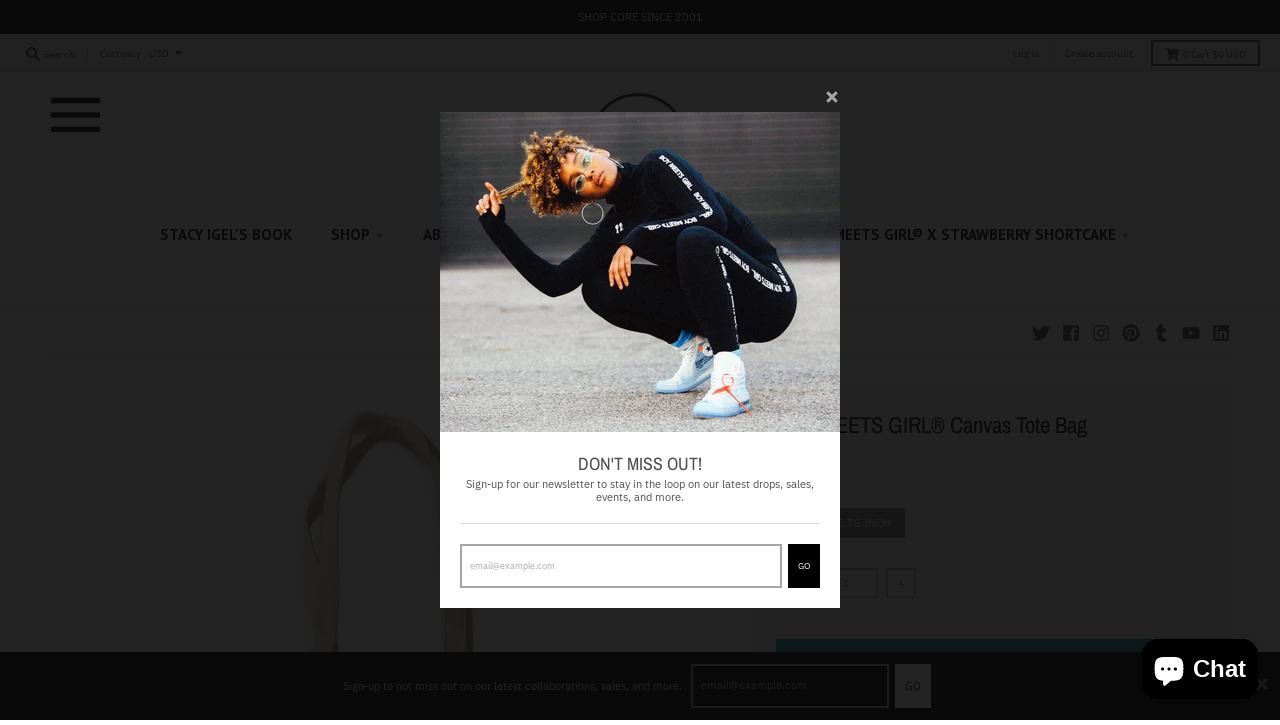

--- FILE ---
content_type: text/html; charset=utf-8
request_url: https://www.boymeetsgirlusa.com/collections/core-3/products/boy-meets-girl-canvas-tote-bag
body_size: 51126
content:
<!doctype html>
<!--[if IE 8]><html class="no-js lt-ie9" lang="en"> <![endif]-->
<!--[if IE 9 ]><html class="ie9 no-js"> <![endif]-->
<!--[if (gt IE 9)|!(IE)]><!--> <html class="no-js" lang="en"> <!--<![endif]-->
<head>
  <meta charset="utf-8">
  <meta http-equiv="X-UA-Compatible" content="IE=edge,chrome=1">
  <link rel="canonical" href="https://www.boymeetsgirlusa.com/products/boy-meets-girl-canvas-tote-bag">
  <meta name="viewport" content="width=device-width,initial-scale=1">
  <meta name="theme-color" content="#209a9a">
  <link href="https://fonts.googleapis.com/css?family=PT+Sans:400,700" rel="stylesheet">
  <link href="https://fonts.googleapis.com/css?family=Oswald:200,300,400,500,600,700" rel="stylesheet"> 
  
  <link rel="shortcut icon" href="//www.boymeetsgirlusa.com/cdn/shop/files/BMG_newlogo_6_2015_transparent_003_32x32.png?v=1630575483" type="image/png" />
  

  <title>
    BOY MEETS GIRL® Canvas Tote Bag &ndash; BOY MEETS GIRL USA
  </title>

  
    <meta name="description" content="BOY MEETS GIRL® Canvas Tote Bag">
  

  <meta property="og:site_name" content="BOY MEETS GIRL USA">
<meta property="og:url" content="https://www.boymeetsgirlusa.com/products/boy-meets-girl-canvas-tote-bag">
<meta property="og:title" content="BOY MEETS GIRL® Canvas Tote Bag">
<meta property="og:type" content="product">
<meta property="og:description" content="BOY MEETS GIRL® Canvas Tote Bag"><meta property="product:availability" content="instock">
  <meta property="product:price:amount" content="15.00">
  <meta property="product:price:currency" content="USD"><meta property="og:image" content="http://www.boymeetsgirlusa.com/cdn/shop/products/17836af4850541457d276abcd0b5ed40_1200x1200.png?v=1676385672">
      <meta property="og:image:secure_url" content="https://www.boymeetsgirlusa.com/cdn/shop/products/17836af4850541457d276abcd0b5ed40_1200x1200.png?v=1676385672">
      <meta property="og:image:width" content="1024">
      <meta property="og:image:height" content="1024">

<meta name="twitter:site" content="@boymeetsgirlusa">
<meta name="twitter:card" content="summary_large_image">
<meta name="twitter:title" content="BOY MEETS GIRL® Canvas Tote Bag">
<meta name="twitter:description" content="BOY MEETS GIRL® Canvas Tote Bag">


  <script>window.performance && window.performance.mark && window.performance.mark('shopify.content_for_header.start');</script><meta name="facebook-domain-verification" content="mckb6gc2td3qdroe5rme7dmeb71no9">
<meta id="shopify-digital-wallet" name="shopify-digital-wallet" content="/2167332/digital_wallets/dialog">
<meta name="shopify-checkout-api-token" content="cfc692816845c14a227acea56684fc37">
<meta id="in-context-paypal-metadata" data-shop-id="2167332" data-venmo-supported="false" data-environment="production" data-locale="en_US" data-paypal-v4="true" data-currency="USD">
<link rel="alternate" type="application/json+oembed" href="https://www.boymeetsgirlusa.com/products/boy-meets-girl-canvas-tote-bag.oembed">
<script async="async" src="/checkouts/internal/preloads.js?locale=en-US"></script>
<link rel="preconnect" href="https://shop.app" crossorigin="anonymous">
<script async="async" src="https://shop.app/checkouts/internal/preloads.js?locale=en-US&shop_id=2167332" crossorigin="anonymous"></script>
<script id="apple-pay-shop-capabilities" type="application/json">{"shopId":2167332,"countryCode":"US","currencyCode":"USD","merchantCapabilities":["supports3DS"],"merchantId":"gid:\/\/shopify\/Shop\/2167332","merchantName":"BOY MEETS GIRL USA","requiredBillingContactFields":["postalAddress","email"],"requiredShippingContactFields":["postalAddress","email"],"shippingType":"shipping","supportedNetworks":["visa","masterCard","amex","discover","elo","jcb"],"total":{"type":"pending","label":"BOY MEETS GIRL USA","amount":"1.00"},"shopifyPaymentsEnabled":true,"supportsSubscriptions":true}</script>
<script id="shopify-features" type="application/json">{"accessToken":"cfc692816845c14a227acea56684fc37","betas":["rich-media-storefront-analytics"],"domain":"www.boymeetsgirlusa.com","predictiveSearch":true,"shopId":2167332,"locale":"en"}</script>
<script>var Shopify = Shopify || {};
Shopify.shop = "boy-meets-girl-usa.myshopify.com";
Shopify.locale = "en";
Shopify.currency = {"active":"USD","rate":"1.0"};
Shopify.country = "US";
Shopify.theme = {"name":"Hopatoo - New District Theme(QMocha)","id":120390287396,"schema_name":"District","schema_version":"3.1.2","theme_store_id":null,"role":"main"};
Shopify.theme.handle = "null";
Shopify.theme.style = {"id":null,"handle":null};
Shopify.cdnHost = "www.boymeetsgirlusa.com/cdn";
Shopify.routes = Shopify.routes || {};
Shopify.routes.root = "/";</script>
<script type="module">!function(o){(o.Shopify=o.Shopify||{}).modules=!0}(window);</script>
<script>!function(o){function n(){var o=[];function n(){o.push(Array.prototype.slice.apply(arguments))}return n.q=o,n}var t=o.Shopify=o.Shopify||{};t.loadFeatures=n(),t.autoloadFeatures=n()}(window);</script>
<script>
  window.ShopifyPay = window.ShopifyPay || {};
  window.ShopifyPay.apiHost = "shop.app\/pay";
  window.ShopifyPay.redirectState = null;
</script>
<script id="shop-js-analytics" type="application/json">{"pageType":"product"}</script>
<script defer="defer" async type="module" src="//www.boymeetsgirlusa.com/cdn/shopifycloud/shop-js/modules/v2/client.init-shop-cart-sync_COMZFrEa.en.esm.js"></script>
<script defer="defer" async type="module" src="//www.boymeetsgirlusa.com/cdn/shopifycloud/shop-js/modules/v2/chunk.common_CdXrxk3f.esm.js"></script>
<script type="module">
  await import("//www.boymeetsgirlusa.com/cdn/shopifycloud/shop-js/modules/v2/client.init-shop-cart-sync_COMZFrEa.en.esm.js");
await import("//www.boymeetsgirlusa.com/cdn/shopifycloud/shop-js/modules/v2/chunk.common_CdXrxk3f.esm.js");

  window.Shopify.SignInWithShop?.initShopCartSync?.({"fedCMEnabled":true,"windoidEnabled":true});

</script>
<script>
  window.Shopify = window.Shopify || {};
  if (!window.Shopify.featureAssets) window.Shopify.featureAssets = {};
  window.Shopify.featureAssets['shop-js'] = {"shop-cart-sync":["modules/v2/client.shop-cart-sync_CRSPkpKa.en.esm.js","modules/v2/chunk.common_CdXrxk3f.esm.js"],"shop-button":["modules/v2/client.shop-button_B6dBoDg5.en.esm.js","modules/v2/chunk.common_CdXrxk3f.esm.js"],"init-windoid":["modules/v2/client.init-windoid_hXardXh0.en.esm.js","modules/v2/chunk.common_CdXrxk3f.esm.js"],"shop-cash-offers":["modules/v2/client.shop-cash-offers_p6Pw3nax.en.esm.js","modules/v2/chunk.common_CdXrxk3f.esm.js","modules/v2/chunk.modal_C89cmTvN.esm.js"],"init-fed-cm":["modules/v2/client.init-fed-cm_DO1JVZ96.en.esm.js","modules/v2/chunk.common_CdXrxk3f.esm.js"],"init-shop-email-lookup-coordinator":["modules/v2/client.init-shop-email-lookup-coordinator_jpxQlUsx.en.esm.js","modules/v2/chunk.common_CdXrxk3f.esm.js"],"shop-toast-manager":["modules/v2/client.shop-toast-manager_C-K0q6-t.en.esm.js","modules/v2/chunk.common_CdXrxk3f.esm.js"],"shop-login-button":["modules/v2/client.shop-login-button_BHRMsoBb.en.esm.js","modules/v2/chunk.common_CdXrxk3f.esm.js","modules/v2/chunk.modal_C89cmTvN.esm.js"],"pay-button":["modules/v2/client.pay-button_CRuQ9trT.en.esm.js","modules/v2/chunk.common_CdXrxk3f.esm.js"],"init-shop-cart-sync":["modules/v2/client.init-shop-cart-sync_COMZFrEa.en.esm.js","modules/v2/chunk.common_CdXrxk3f.esm.js"],"init-customer-accounts-sign-up":["modules/v2/client.init-customer-accounts-sign-up_Q1yheB3t.en.esm.js","modules/v2/client.shop-login-button_BHRMsoBb.en.esm.js","modules/v2/chunk.common_CdXrxk3f.esm.js","modules/v2/chunk.modal_C89cmTvN.esm.js"],"avatar":["modules/v2/client.avatar_BTnouDA3.en.esm.js"],"init-customer-accounts":["modules/v2/client.init-customer-accounts_B5rMd0lj.en.esm.js","modules/v2/client.shop-login-button_BHRMsoBb.en.esm.js","modules/v2/chunk.common_CdXrxk3f.esm.js","modules/v2/chunk.modal_C89cmTvN.esm.js"],"init-shop-for-new-customer-accounts":["modules/v2/client.init-shop-for-new-customer-accounts_BNQiNx4m.en.esm.js","modules/v2/client.shop-login-button_BHRMsoBb.en.esm.js","modules/v2/chunk.common_CdXrxk3f.esm.js","modules/v2/chunk.modal_C89cmTvN.esm.js"],"checkout-modal":["modules/v2/client.checkout-modal_DtXVhFgQ.en.esm.js","modules/v2/chunk.common_CdXrxk3f.esm.js","modules/v2/chunk.modal_C89cmTvN.esm.js"],"shop-follow-button":["modules/v2/client.shop-follow-button_CV5C02lv.en.esm.js","modules/v2/chunk.common_CdXrxk3f.esm.js","modules/v2/chunk.modal_C89cmTvN.esm.js"],"shop-login":["modules/v2/client.shop-login_Bz_Zm_XZ.en.esm.js","modules/v2/chunk.common_CdXrxk3f.esm.js","modules/v2/chunk.modal_C89cmTvN.esm.js"],"lead-capture":["modules/v2/client.lead-capture_CmGCXBh3.en.esm.js","modules/v2/chunk.common_CdXrxk3f.esm.js","modules/v2/chunk.modal_C89cmTvN.esm.js"],"payment-terms":["modules/v2/client.payment-terms_D7XnU2ez.en.esm.js","modules/v2/chunk.common_CdXrxk3f.esm.js","modules/v2/chunk.modal_C89cmTvN.esm.js"]};
</script>
<script>(function() {
  var isLoaded = false;
  function asyncLoad() {
    if (isLoaded) return;
    isLoaded = true;
    var urls = ["https:\/\/chimpstatic.com\/mcjs-connected\/js\/users\/c47be94b72f4751a3aea15884\/23fff1f0cf74463f9924fb05f.js?shop=boy-meets-girl-usa.myshopify.com","https:\/\/cdn-bundler.nice-team.net\/app\/js\/bundler.js?shop=boy-meets-girl-usa.myshopify.com","https:\/\/cdn.getcarro.com\/script-tags\/all\/nb-101920173500.js?shop=boy-meets-girl-usa.myshopify.com","https:\/\/analytics.klickly.com\/boa.js?v=90\u0026tw=0\u0026ga4=0\u0026version=v2\u0026platform=shopify\u0026account_id=745\u0026b_type_cart=790212786d24b250\u0026b_type_visit=d14b886f1f4cface\u0026b_type_checkout=0edcf79989ac7552\u0026shop=boy-meets-girl-usa.myshopify.com","https:\/\/s3.eu-west-1.amazonaws.com\/production-klarna-il-shopify-osm\/a6c5e37d3b587ca7438f15aa90b429b47085a035\/boy-meets-girl-usa.myshopify.com-1708597506783.js?shop=boy-meets-girl-usa.myshopify.com","\/\/cdn.shopify.com\/proxy\/6f6a18f322013d6409b4cdcec4e1b0a02560d93cec3e63bd3da7ef068f3deb6d\/bucket.useifsapp.com\/theme-files-min\/js\/ifs-script-tag-min.js?v=2\u0026shop=boy-meets-girl-usa.myshopify.com\u0026sp-cache-control=cHVibGljLCBtYXgtYWdlPTkwMA"];
    for (var i = 0; i < urls.length; i++) {
      var s = document.createElement('script');
      s.type = 'text/javascript';
      s.async = true;
      s.src = urls[i];
      var x = document.getElementsByTagName('script')[0];
      x.parentNode.insertBefore(s, x);
    }
  };
  if(window.attachEvent) {
    window.attachEvent('onload', asyncLoad);
  } else {
    window.addEventListener('load', asyncLoad, false);
  }
})();</script>
<script id="__st">var __st={"a":2167332,"offset":-18000,"reqid":"bd8d8c4d-8537-404b-b0bc-d95f8c1afd6f-1762975094","pageurl":"www.boymeetsgirlusa.com\/collections\/core-3\/products\/boy-meets-girl-canvas-tote-bag","u":"514e9b8c20f5","p":"product","rtyp":"product","rid":7247321825316};</script>
<script>window.ShopifyPaypalV4VisibilityTracking = true;</script>
<script id="captcha-bootstrap">!function(){'use strict';const t='contact',e='account',n='new_comment',o=[[t,t],['blogs',n],['comments',n],[t,'customer']],c=[[e,'customer_login'],[e,'guest_login'],[e,'recover_customer_password'],[e,'create_customer']],r=t=>t.map((([t,e])=>`form[action*='/${t}']:not([data-nocaptcha='true']) input[name='form_type'][value='${e}']`)).join(','),a=t=>()=>t?[...document.querySelectorAll(t)].map((t=>t.form)):[];function s(){const t=[...o],e=r(t);return a(e)}const i='password',u='form_key',d=['recaptcha-v3-token','g-recaptcha-response','h-captcha-response',i],f=()=>{try{return window.sessionStorage}catch{return}},m='__shopify_v',_=t=>t.elements[u];function p(t,e,n=!1){try{const o=window.sessionStorage,c=JSON.parse(o.getItem(e)),{data:r}=function(t){const{data:e,action:n}=t;return t[m]||n?{data:e,action:n}:{data:t,action:n}}(c);for(const[e,n]of Object.entries(r))t.elements[e]&&(t.elements[e].value=n);n&&o.removeItem(e)}catch(o){console.error('form repopulation failed',{error:o})}}const l='form_type',E='cptcha';function T(t){t.dataset[E]=!0}const w=window,h=w.document,L='Shopify',v='ce_forms',y='captcha';let A=!1;((t,e)=>{const n=(g='f06e6c50-85a8-45c8-87d0-21a2b65856fe',I='https://cdn.shopify.com/shopifycloud/storefront-forms-hcaptcha/ce_storefront_forms_captcha_hcaptcha.v1.5.2.iife.js',D={infoText:'Protected by hCaptcha',privacyText:'Privacy',termsText:'Terms'},(t,e,n)=>{const o=w[L][v],c=o.bindForm;if(c)return c(t,g,e,D).then(n);var r;o.q.push([[t,g,e,D],n]),r=I,A||(h.body.append(Object.assign(h.createElement('script'),{id:'captcha-provider',async:!0,src:r})),A=!0)});var g,I,D;w[L]=w[L]||{},w[L][v]=w[L][v]||{},w[L][v].q=[],w[L][y]=w[L][y]||{},w[L][y].protect=function(t,e){n(t,void 0,e),T(t)},Object.freeze(w[L][y]),function(t,e,n,w,h,L){const[v,y,A,g]=function(t,e,n){const i=e?o:[],u=t?c:[],d=[...i,...u],f=r(d),m=r(i),_=r(d.filter((([t,e])=>n.includes(e))));return[a(f),a(m),a(_),s()]}(w,h,L),I=t=>{const e=t.target;return e instanceof HTMLFormElement?e:e&&e.form},D=t=>v().includes(t);t.addEventListener('submit',(t=>{const e=I(t);if(!e)return;const n=D(e)&&!e.dataset.hcaptchaBound&&!e.dataset.recaptchaBound,o=_(e),c=g().includes(e)&&(!o||!o.value);(n||c)&&t.preventDefault(),c&&!n&&(function(t){try{if(!f())return;!function(t){const e=f();if(!e)return;const n=_(t);if(!n)return;const o=n.value;o&&e.removeItem(o)}(t);const e=Array.from(Array(32),(()=>Math.random().toString(36)[2])).join('');!function(t,e){_(t)||t.append(Object.assign(document.createElement('input'),{type:'hidden',name:u})),t.elements[u].value=e}(t,e),function(t,e){const n=f();if(!n)return;const o=[...t.querySelectorAll(`input[type='${i}']`)].map((({name:t})=>t)),c=[...d,...o],r={};for(const[a,s]of new FormData(t).entries())c.includes(a)||(r[a]=s);n.setItem(e,JSON.stringify({[m]:1,action:t.action,data:r}))}(t,e)}catch(e){console.error('failed to persist form',e)}}(e),e.submit())}));const S=(t,e)=>{t&&!t.dataset[E]&&(n(t,e.some((e=>e===t))),T(t))};for(const o of['focusin','change'])t.addEventListener(o,(t=>{const e=I(t);D(e)&&S(e,y())}));const B=e.get('form_key'),M=e.get(l),P=B&&M;t.addEventListener('DOMContentLoaded',(()=>{const t=y();if(P)for(const e of t)e.elements[l].value===M&&p(e,B);[...new Set([...A(),...v().filter((t=>'true'===t.dataset.shopifyCaptcha))])].forEach((e=>S(e,t)))}))}(h,new URLSearchParams(w.location.search),n,t,e,['guest_login'])})(!0,!0)}();</script>
<script integrity="sha256-52AcMU7V7pcBOXWImdc/TAGTFKeNjmkeM1Pvks/DTgc=" data-source-attribution="shopify.loadfeatures" defer="defer" src="//www.boymeetsgirlusa.com/cdn/shopifycloud/storefront/assets/storefront/load_feature-81c60534.js" crossorigin="anonymous"></script>
<script crossorigin="anonymous" defer="defer" src="//www.boymeetsgirlusa.com/cdn/shopifycloud/storefront/assets/shopify_pay/storefront-65b4c6d7.js?v=20250812"></script>
<script data-source-attribution="shopify.dynamic_checkout.dynamic.init">var Shopify=Shopify||{};Shopify.PaymentButton=Shopify.PaymentButton||{isStorefrontPortableWallets:!0,init:function(){window.Shopify.PaymentButton.init=function(){};var t=document.createElement("script");t.src="https://www.boymeetsgirlusa.com/cdn/shopifycloud/portable-wallets/latest/portable-wallets.en.js",t.type="module",document.head.appendChild(t)}};
</script>
<script data-source-attribution="shopify.dynamic_checkout.buyer_consent">
  function portableWalletsHideBuyerConsent(e){var t=document.getElementById("shopify-buyer-consent"),n=document.getElementById("shopify-subscription-policy-button");t&&n&&(t.classList.add("hidden"),t.setAttribute("aria-hidden","true"),n.removeEventListener("click",e))}function portableWalletsShowBuyerConsent(e){var t=document.getElementById("shopify-buyer-consent"),n=document.getElementById("shopify-subscription-policy-button");t&&n&&(t.classList.remove("hidden"),t.removeAttribute("aria-hidden"),n.addEventListener("click",e))}window.Shopify?.PaymentButton&&(window.Shopify.PaymentButton.hideBuyerConsent=portableWalletsHideBuyerConsent,window.Shopify.PaymentButton.showBuyerConsent=portableWalletsShowBuyerConsent);
</script>
<script data-source-attribution="shopify.dynamic_checkout.cart.bootstrap">document.addEventListener("DOMContentLoaded",(function(){function t(){return document.querySelector("shopify-accelerated-checkout-cart, shopify-accelerated-checkout")}if(t())Shopify.PaymentButton.init();else{new MutationObserver((function(e,n){t()&&(Shopify.PaymentButton.init(),n.disconnect())})).observe(document.body,{childList:!0,subtree:!0})}}));
</script>
<link id="shopify-accelerated-checkout-styles" rel="stylesheet" media="screen" href="https://www.boymeetsgirlusa.com/cdn/shopifycloud/portable-wallets/latest/accelerated-checkout-backwards-compat.css" crossorigin="anonymous">
<style id="shopify-accelerated-checkout-cart">
        #shopify-buyer-consent {
  margin-top: 1em;
  display: inline-block;
  width: 100%;
}

#shopify-buyer-consent.hidden {
  display: none;
}

#shopify-subscription-policy-button {
  background: none;
  border: none;
  padding: 0;
  text-decoration: underline;
  font-size: inherit;
  cursor: pointer;
}

#shopify-subscription-policy-button::before {
  box-shadow: none;
}

      </style>

<script>window.performance && window.performance.mark && window.performance.mark('shopify.content_for_header.end');</script>
  
   
<script>
    window.BOLD = window.BOLD || {};
    window.BOLD.options = {settings: {v1_variant_mode : true, hybrid_fix_auto_insert_inputs: true}};
</script>
<script>
          var currentScript = document.currentScript || document.scripts[document.scripts.length - 1];
          var boldVariantIds =[40599085973540];
          var boldProductHandle ="boy-meets-girl-canvas-tote-bag";
          var BOLD = BOLD || {};
          BOLD.products = BOLD.products || {};
          BOLD.variant_lookup = BOLD.variant_lookup || {};
          if (window.BOLD && !BOLD.common) {
              BOLD.common = BOLD.common || {};
              BOLD.common.Shopify = BOLD.common.Shopify || {};
              window.BOLD.common.Shopify.products = window.BOLD.common.Shopify.products || {};
              window.BOLD.common.Shopify.variants = window.BOLD.common.Shopify.variants || {};
              window.BOLD.common.Shopify.handles = window.BOLD.common.Shopify.handles || {};
              window.BOLD.common.Shopify.saveProduct = function (handle, product) {
                  if (typeof handle === 'string' && typeof window.BOLD.common.Shopify.products[handle] === 'undefined') {
                      if (typeof product === 'number') {
                          window.BOLD.common.Shopify.handles[product] = handle;
                          product = { id: product };
                      }
                      window.BOLD.common.Shopify.products[handle] = product;
                  }
              };
              window.BOLD.common.Shopify.saveVariant = function (variant_id, variant) {
                  if (typeof variant_id === 'number' && typeof window.BOLD.common.Shopify.variants[variant_id] === 'undefined') {
                      window.BOLD.common.Shopify.variants[variant_id] = variant;
                  }
              };
          }
 
          for (var boldIndex = 0; boldIndex < boldVariantIds.length; boldIndex = boldIndex + 1) {
            BOLD.variant_lookup[boldVariantIds[boldIndex]] = boldProductHandle;
          }
 
          BOLD.products[boldProductHandle] ={
    "id":7247321825316,
    "title":"BOY MEETS GIRL® Canvas Tote Bag","handle":"boy-meets-girl-canvas-tote-bag",
    "description":"\u003cp\u003eBOY MEETS GIRL® Canvas Tote Bag\u003c\/p\u003e",
    "published_at":"2023-02-14T09:41:10",
    "created_at":"2023-02-14T09:41:10",
    "vendor":"Boy Meets Girl ®",
    "type":"Tote Bags",
    "tags":["Accessories","CORE \u0026 FAVORITES"],
    "price":1500,
    "price_min":1500,
    "price_max":1500,
    "price_varies":null,
    "compare_at_price":null,
    "compare_at_price_min":0,
    "compare_at_price_max":0,
    "compare_at_price_varies":null,
    "all_variant_ids":[40599085973540],
    "variants":[{"id":40599085973540,"title":"15.25x15.75 inch","option1":"15.25x15.75 inch","option2":null,"option3":null,"sku":"CanvasTote-Natural-20230214094018166","requires_shipping":true,"taxable":true,"featured_image":{"id":31096800641060,"product_id":7247321825316,"position":1,"created_at":"2023-02-14T09:41:12-05:00","updated_at":"2023-02-14T09:41:12-05:00","alt":null,"width":1024,"height":1024,"src":"\/\/www.boymeetsgirlusa.com\/cdn\/shop\/products\/17836af4850541457d276abcd0b5ed40.png?v=1676385672","variant_ids":[40599085973540]},"available":true,"name":"BOY MEETS GIRL® Canvas Tote Bag - 15.25x15.75 inch","public_title":"15.25x15.75 inch","options":["15.25x15.75 inch"],"price":1500,"weight":0,"compare_at_price":null,"inventory_quantity":-2,"inventory_management":null,"inventory_policy":"deny","barcode":null,"featured_media":{"alt":null,"id":23496925446180,"position":1,"preview_image":{"aspect_ratio":1.0,"height":1024,"width":1024,"src":"\/\/www.boymeetsgirlusa.com\/cdn\/shop\/products\/17836af4850541457d276abcd0b5ed40.png?v=1676385672"}},"requires_selling_plan":false,"selling_plan_allocations":[]}],
    "available":null,"images":["\/\/www.boymeetsgirlusa.com\/cdn\/shop\/products\/17836af4850541457d276abcd0b5ed40.png?v=1676385672"],"featured_image":"\/\/www.boymeetsgirlusa.com\/cdn\/shop\/products\/17836af4850541457d276abcd0b5ed40.png?v=1676385672",
    "options":["Size"],
    "url":"\/products\/boy-meets-girl-canvas-tote-bag"};var boldCSPMetafields = {};
          var boldTempProduct ={"id":7247321825316,"title":"BOY MEETS GIRL® Canvas Tote Bag","handle":"boy-meets-girl-canvas-tote-bag","description":"\u003cp\u003eBOY MEETS GIRL® Canvas Tote Bag\u003c\/p\u003e","published_at":"2023-02-14T09:41:10-05:00","created_at":"2023-02-14T09:41:10-05:00","vendor":"Boy Meets Girl ®","type":"Tote Bags","tags":["Accessories","CORE \u0026 FAVORITES"],"price":1500,"price_min":1500,"price_max":1500,"available":true,"price_varies":false,"compare_at_price":null,"compare_at_price_min":0,"compare_at_price_max":0,"compare_at_price_varies":false,"variants":[{"id":40599085973540,"title":"15.25x15.75 inch","option1":"15.25x15.75 inch","option2":null,"option3":null,"sku":"CanvasTote-Natural-20230214094018166","requires_shipping":true,"taxable":true,"featured_image":{"id":31096800641060,"product_id":7247321825316,"position":1,"created_at":"2023-02-14T09:41:12-05:00","updated_at":"2023-02-14T09:41:12-05:00","alt":null,"width":1024,"height":1024,"src":"\/\/www.boymeetsgirlusa.com\/cdn\/shop\/products\/17836af4850541457d276abcd0b5ed40.png?v=1676385672","variant_ids":[40599085973540]},"available":true,"name":"BOY MEETS GIRL® Canvas Tote Bag - 15.25x15.75 inch","public_title":"15.25x15.75 inch","options":["15.25x15.75 inch"],"price":1500,"weight":0,"compare_at_price":null,"inventory_quantity":-2,"inventory_management":null,"inventory_policy":"deny","barcode":null,"featured_media":{"alt":null,"id":23496925446180,"position":1,"preview_image":{"aspect_ratio":1.0,"height":1024,"width":1024,"src":"\/\/www.boymeetsgirlusa.com\/cdn\/shop\/products\/17836af4850541457d276abcd0b5ed40.png?v=1676385672"}},"requires_selling_plan":false,"selling_plan_allocations":[]}],"images":["\/\/www.boymeetsgirlusa.com\/cdn\/shop\/products\/17836af4850541457d276abcd0b5ed40.png?v=1676385672"],"featured_image":"\/\/www.boymeetsgirlusa.com\/cdn\/shop\/products\/17836af4850541457d276abcd0b5ed40.png?v=1676385672","options":["Size"],"media":[{"alt":null,"id":23496925446180,"position":1,"preview_image":{"aspect_ratio":1.0,"height":1024,"width":1024,"src":"\/\/www.boymeetsgirlusa.com\/cdn\/shop\/products\/17836af4850541457d276abcd0b5ed40.png?v=1676385672"},"aspect_ratio":1.0,"height":1024,"media_type":"image","src":"\/\/www.boymeetsgirlusa.com\/cdn\/shop\/products\/17836af4850541457d276abcd0b5ed40.png?v=1676385672","width":1024}],"requires_selling_plan":false,"selling_plan_groups":[],"content":"\u003cp\u003eBOY MEETS GIRL® Canvas Tote Bag\u003c\/p\u003e"};
          var bold_rp =[{}];
          if(boldTempProduct){
            window.BOLD.common.Shopify.saveProduct(boldTempProduct.handle, boldTempProduct.id);
            for (var boldIndex = 0; boldTempProduct && boldIndex < boldTempProduct.variants.length; boldIndex = boldIndex + 1){
              var rp_group_id = bold_rp[boldIndex].rp_group_id ? '' + bold_rp[boldIndex].rp_group_id : '';
              window.BOLD.common.Shopify.saveVariant(
                  boldTempProduct.variants[boldIndex].id,
                  {
                    product_id: boldTempProduct.id,
                    product_handle: boldTempProduct.handle,
                    price: boldTempProduct.variants[boldIndex].price,
                    group_id: rp_group_id,
                    csp_metafield: boldCSPMetafields[boldTempProduct.variants[boldIndex].id]
                  }
              );
            }
          }
 
          currentScript.parentNode.removeChild(currentScript);
        </script>
<script>window.BOLD = window.BOLD || {};
    window.BOLD.common = window.BOLD.common || {};
    window.BOLD.common.Shopify = window.BOLD.common.Shopify || {};
    window.BOLD.common.Shopify.shop = {
      domain: 'www.boymeetsgirlusa.com',
      permanent_domain: 'boy-meets-girl-usa.myshopify.com',
      url: 'https://www.boymeetsgirlusa.com',
      secure_url: 'https://www.boymeetsgirlusa.com',
      money_format: "${{amount}}",
      currency: "USD"
    };
    window.BOLD.common.Shopify.customer = {
      id: null,
      tags: null,
    };
    window.BOLD.common.Shopify.cart = {"note":null,"attributes":{},"original_total_price":0,"total_price":0,"total_discount":0,"total_weight":0.0,"item_count":0,"items":[],"requires_shipping":false,"currency":"USD","items_subtotal_price":0,"cart_level_discount_applications":[],"checkout_charge_amount":0};
    window.BOLD.common.template = 'product';window.BOLD.common.Shopify.formatMoney = function(money, format) {
        function n(t, e) {
            return "undefined" == typeof t ? e : t
        }
        function r(t, e, r, i) {
            if (e = n(e, 2),
                r = n(r, ","),
                i = n(i, "."),
            isNaN(t) || null == t)
                return 0;
            t = (t / 100).toFixed(e);
            var o = t.split(".")
                , a = o[0].replace(/(\d)(?=(\d\d\d)+(?!\d))/g, "$1" + r)
                , s = o[1] ? i + o[1] : "";
            return a + s
        }
        "string" == typeof money && (money = money.replace(".", ""));
        var i = ""
            , o = /\{\{\s*(\w+)\s*\}\}/
            , a = format || window.BOLD.common.Shopify.shop.money_format || window.Shopify.money_format || "$ {{ amount }}";
        switch (a.match(o)[1]) {
            case "amount":
                i = r(money, 2, ",", ".");
                break;
            case "amount_no_decimals":
                i = r(money, 0, ",", ".");
                break;
            case "amount_with_comma_separator":
                i = r(money, 2, ".", ",");
                break;
            case "amount_no_decimals_with_comma_separator":
                i = r(money, 0, ".", ",");
                break;
            case "amount_with_space_separator":
                i = r(money, 2, " ", ",");
                break;
            case "amount_no_decimals_with_space_separator":
                i = r(money, 0, " ", ",");
                break;
            case "amount_with_apostrophe_separator":
                i = r(money, 2, "'", ".");
                break;
        }
        return a.replace(o, i);
    };
    window.BOLD.common.Shopify.saveProduct = function (handle, product) {
      if (typeof handle === 'string' && typeof window.BOLD.common.Shopify.products[handle] === 'undefined') {
        if (typeof product === 'number') {
          window.BOLD.common.Shopify.handles[product] = handle;
          product = { id: product };
        }
        window.BOLD.common.Shopify.products[handle] = product;
      }
    };
    window.BOLD.common.Shopify.saveVariant = function (variant_id, variant) {
      if (typeof variant_id === 'number' && typeof window.BOLD.common.Shopify.variants[variant_id] === 'undefined') {
        window.BOLD.common.Shopify.variants[variant_id] = variant;
      }
    };window.BOLD.common.Shopify.products = window.BOLD.common.Shopify.products || {};
    window.BOLD.common.Shopify.variants = window.BOLD.common.Shopify.variants || {};
    window.BOLD.common.Shopify.handles = window.BOLD.common.Shopify.handles || {};window.BOLD.common.Shopify.handle = "boy-meets-girl-canvas-tote-bag"
window.BOLD.common.Shopify.saveProduct("boy-meets-girl-canvas-tote-bag", 7247321825316);window.BOLD.common.Shopify.saveVariant(40599085973540, { product_id: 7247321825316, product_handle: "boy-meets-girl-canvas-tote-bag", price: 1500, group_id: '', csp_metafield: {}});window.BOLD.apps_installed = {"Product Options":2} || {};window.BOLD.common.Shopify.saveProduct("boy-meets-girl-stop-bullying-end-hate-notebook", 6569424453668);window.BOLD.common.Shopify.saveVariant(39339487854628, { product_id: 6569424453668, product_handle: "boy-meets-girl-stop-bullying-end-hate-notebook", price: 2000, group_id: '', csp_metafield: {}});window.BOLD.common.Shopify.saveProduct("boy-meets-girl-pull-over-unisex-hoodies-adult-sizes", 6914244214820);window.BOLD.common.Shopify.saveVariant(39941618171940, { product_id: 6914244214820, product_handle: "boy-meets-girl-pull-over-unisex-hoodies-adult-sizes", price: 5800, group_id: '', csp_metafield: {}});window.BOLD.common.Shopify.saveVariant(39941618204708, { product_id: 6914244214820, product_handle: "boy-meets-girl-pull-over-unisex-hoodies-adult-sizes", price: 5800, group_id: '', csp_metafield: {}});window.BOLD.common.Shopify.saveVariant(39941618237476, { product_id: 6914244214820, product_handle: "boy-meets-girl-pull-over-unisex-hoodies-adult-sizes", price: 5800, group_id: '', csp_metafield: {}});window.BOLD.common.Shopify.saveVariant(39941618270244, { product_id: 6914244214820, product_handle: "boy-meets-girl-pull-over-unisex-hoodies-adult-sizes", price: 5800, group_id: '', csp_metafield: {}});window.BOLD.common.Shopify.saveVariant(39941618303012, { product_id: 6914244214820, product_handle: "boy-meets-girl-pull-over-unisex-hoodies-adult-sizes", price: 5800, group_id: '', csp_metafield: {}});window.BOLD.common.Shopify.saveVariant(39941618335780, { product_id: 6914244214820, product_handle: "boy-meets-girl-pull-over-unisex-hoodies-adult-sizes", price: 5800, group_id: '', csp_metafield: {}});window.BOLD.common.Shopify.saveVariant(39941618368548, { product_id: 6914244214820, product_handle: "boy-meets-girl-pull-over-unisex-hoodies-adult-sizes", price: 5800, group_id: '', csp_metafield: {}});window.BOLD.common.Shopify.saveVariant(39941618401316, { product_id: 6914244214820, product_handle: "boy-meets-girl-pull-over-unisex-hoodies-adult-sizes", price: 5800, group_id: '', csp_metafield: {}});window.BOLD.common.Shopify.saveVariant(39941618434084, { product_id: 6914244214820, product_handle: "boy-meets-girl-pull-over-unisex-hoodies-adult-sizes", price: 5800, group_id: '', csp_metafield: {}});window.BOLD.common.Shopify.saveVariant(39941618466852, { product_id: 6914244214820, product_handle: "boy-meets-girl-pull-over-unisex-hoodies-adult-sizes", price: 5800, group_id: '', csp_metafield: {}});window.BOLD.common.Shopify.saveVariant(39941618499620, { product_id: 6914244214820, product_handle: "boy-meets-girl-pull-over-unisex-hoodies-adult-sizes", price: 5800, group_id: '', csp_metafield: {}});window.BOLD.common.Shopify.saveVariant(39941618532388, { product_id: 6914244214820, product_handle: "boy-meets-girl-pull-over-unisex-hoodies-adult-sizes", price: 5800, group_id: '', csp_metafield: {}});window.BOLD.common.Shopify.saveVariant(39941618565156, { product_id: 6914244214820, product_handle: "boy-meets-girl-pull-over-unisex-hoodies-adult-sizes", price: 5800, group_id: '', csp_metafield: {}});window.BOLD.common.Shopify.saveVariant(39941618597924, { product_id: 6914244214820, product_handle: "boy-meets-girl-pull-over-unisex-hoodies-adult-sizes", price: 5800, group_id: '', csp_metafield: {}});window.BOLD.common.Shopify.saveVariant(39941618630692, { product_id: 6914244214820, product_handle: "boy-meets-girl-pull-over-unisex-hoodies-adult-sizes", price: 5800, group_id: '', csp_metafield: {}});window.BOLD.common.Shopify.saveVariant(39941618663460, { product_id: 6914244214820, product_handle: "boy-meets-girl-pull-over-unisex-hoodies-adult-sizes", price: 5800, group_id: '', csp_metafield: {}});window.BOLD.common.Shopify.saveVariant(39941618696228, { product_id: 6914244214820, product_handle: "boy-meets-girl-pull-over-unisex-hoodies-adult-sizes", price: 5800, group_id: '', csp_metafield: {}});window.BOLD.common.Shopify.saveVariant(39941618728996, { product_id: 6914244214820, product_handle: "boy-meets-girl-pull-over-unisex-hoodies-adult-sizes", price: 5800, group_id: '', csp_metafield: {}});window.BOLD.common.Shopify.saveVariant(39941618761764, { product_id: 6914244214820, product_handle: "boy-meets-girl-pull-over-unisex-hoodies-adult-sizes", price: 5800, group_id: '', csp_metafield: {}});window.BOLD.common.Shopify.saveVariant(39941618794532, { product_id: 6914244214820, product_handle: "boy-meets-girl-pull-over-unisex-hoodies-adult-sizes", price: 5800, group_id: '', csp_metafield: {}});window.BOLD.common.Shopify.saveVariant(39941618827300, { product_id: 6914244214820, product_handle: "boy-meets-girl-pull-over-unisex-hoodies-adult-sizes", price: 5800, group_id: '', csp_metafield: {}});window.BOLD.common.Shopify.saveVariant(39941618860068, { product_id: 6914244214820, product_handle: "boy-meets-girl-pull-over-unisex-hoodies-adult-sizes", price: 5800, group_id: '', csp_metafield: {}});window.BOLD.common.Shopify.saveVariant(39941618892836, { product_id: 6914244214820, product_handle: "boy-meets-girl-pull-over-unisex-hoodies-adult-sizes", price: 5800, group_id: '', csp_metafield: {}});window.BOLD.common.Shopify.saveVariant(39941618925604, { product_id: 6914244214820, product_handle: "boy-meets-girl-pull-over-unisex-hoodies-adult-sizes", price: 5800, group_id: '', csp_metafield: {}});window.BOLD.common.Shopify.saveVariant(39941618958372, { product_id: 6914244214820, product_handle: "boy-meets-girl-pull-over-unisex-hoodies-adult-sizes", price: 5800, group_id: '', csp_metafield: {}});window.BOLD.common.Shopify.saveVariant(39941618991140, { product_id: 6914244214820, product_handle: "boy-meets-girl-pull-over-unisex-hoodies-adult-sizes", price: 5800, group_id: '', csp_metafield: {}});window.BOLD.common.Shopify.saveVariant(39941619023908, { product_id: 6914244214820, product_handle: "boy-meets-girl-pull-over-unisex-hoodies-adult-sizes", price: 5800, group_id: '', csp_metafield: {}});window.BOLD.common.Shopify.saveVariant(39941619056676, { product_id: 6914244214820, product_handle: "boy-meets-girl-pull-over-unisex-hoodies-adult-sizes", price: 5800, group_id: '', csp_metafield: {}});window.BOLD.common.Shopify.saveVariant(39941619089444, { product_id: 6914244214820, product_handle: "boy-meets-girl-pull-over-unisex-hoodies-adult-sizes", price: 5800, group_id: '', csp_metafield: {}});window.BOLD.common.Shopify.saveVariant(39941619122212, { product_id: 6914244214820, product_handle: "boy-meets-girl-pull-over-unisex-hoodies-adult-sizes", price: 5800, group_id: '', csp_metafield: {}});window.BOLD.common.Shopify.saveVariant(39941619154980, { product_id: 6914244214820, product_handle: "boy-meets-girl-pull-over-unisex-hoodies-adult-sizes", price: 5800, group_id: '', csp_metafield: {}});window.BOLD.common.Shopify.saveVariant(39941619187748, { product_id: 6914244214820, product_handle: "boy-meets-girl-pull-over-unisex-hoodies-adult-sizes", price: 5800, group_id: '', csp_metafield: {}});window.BOLD.common.Shopify.saveVariant(39941619220516, { product_id: 6914244214820, product_handle: "boy-meets-girl-pull-over-unisex-hoodies-adult-sizes", price: 5800, group_id: '', csp_metafield: {}});window.BOLD.common.Shopify.saveVariant(39941619253284, { product_id: 6914244214820, product_handle: "boy-meets-girl-pull-over-unisex-hoodies-adult-sizes", price: 5800, group_id: '', csp_metafield: {}});window.BOLD.common.Shopify.saveVariant(39941619286052, { product_id: 6914244214820, product_handle: "boy-meets-girl-pull-over-unisex-hoodies-adult-sizes", price: 5800, group_id: '', csp_metafield: {}});window.BOLD.common.Shopify.saveVariant(39941619318820, { product_id: 6914244214820, product_handle: "boy-meets-girl-pull-over-unisex-hoodies-adult-sizes", price: 5800, group_id: '', csp_metafield: {}});window.BOLD.common.Shopify.saveVariant(39941619351588, { product_id: 6914244214820, product_handle: "boy-meets-girl-pull-over-unisex-hoodies-adult-sizes", price: 5800, group_id: '', csp_metafield: {}});window.BOLD.common.Shopify.saveVariant(39941619384356, { product_id: 6914244214820, product_handle: "boy-meets-girl-pull-over-unisex-hoodies-adult-sizes", price: 5800, group_id: '', csp_metafield: {}});window.BOLD.common.Shopify.saveVariant(39941619417124, { product_id: 6914244214820, product_handle: "boy-meets-girl-pull-over-unisex-hoodies-adult-sizes", price: 5800, group_id: '', csp_metafield: {}});window.BOLD.common.Shopify.saveProduct("sweatshirts", 7077253185572);window.BOLD.common.Shopify.saveVariant(40323339092004, { product_id: 7077253185572, product_handle: "sweatshirts", price: 5000, group_id: '', csp_metafield: {}});window.BOLD.common.Shopify.saveVariant(40323339124772, { product_id: 7077253185572, product_handle: "sweatshirts", price: 5000, group_id: '', csp_metafield: {}});window.BOLD.common.Shopify.saveVariant(40323339157540, { product_id: 7077253185572, product_handle: "sweatshirts", price: 5000, group_id: '', csp_metafield: {}});window.BOLD.common.Shopify.saveProduct("boy-meets-girl-beanie", 7228078489636);window.BOLD.common.Shopify.saveVariant(40564273676324, { product_id: 7228078489636, product_handle: "boy-meets-girl-beanie", price: 2900, group_id: '', csp_metafield: {}});window.BOLD.common.Shopify.saveProduct("girl-meets-girl-white-unisex-black-logo-pride-tee-1", 6959866544164);window.BOLD.common.Shopify.saveVariant(40048831168548, { product_id: 6959866544164, product_handle: "girl-meets-girl-white-unisex-black-logo-pride-tee-1", price: 3900, group_id: '', csp_metafield: {}});window.BOLD.common.Shopify.saveVariant(40048831201316, { product_id: 6959866544164, product_handle: "girl-meets-girl-white-unisex-black-logo-pride-tee-1", price: 3900, group_id: '', csp_metafield: {}});window.BOLD.common.Shopify.saveVariant(40048831234084, { product_id: 6959866544164, product_handle: "girl-meets-girl-white-unisex-black-logo-pride-tee-1", price: 3900, group_id: '', csp_metafield: {}});window.BOLD.common.Shopify.saveVariant(40048831266852, { product_id: 6959866544164, product_handle: "girl-meets-girl-white-unisex-black-logo-pride-tee-1", price: 3900, group_id: '', csp_metafield: {}});window.BOLD.common.Shopify.saveVariant(40048831299620, { product_id: 6959866544164, product_handle: "girl-meets-girl-white-unisex-black-logo-pride-tee-1", price: 3900, group_id: '', csp_metafield: {}});window.BOLD.common.Shopify.saveVariant(40048831332388, { product_id: 6959866544164, product_handle: "girl-meets-girl-white-unisex-black-logo-pride-tee-1", price: 3900, group_id: '', csp_metafield: {}});window.BOLD.common.Shopify.saveVariant(40048831365156, { product_id: 6959866544164, product_handle: "girl-meets-girl-white-unisex-black-logo-pride-tee-1", price: 3900, group_id: '', csp_metafield: {}});window.BOLD.common.Shopify.saveVariant(40564289470500, { product_id: 6959866544164, product_handle: "girl-meets-girl-white-unisex-black-logo-pride-tee-1", price: 3900, group_id: '', csp_metafield: {}});window.BOLD.common.Shopify.saveVariant(40564289503268, { product_id: 6959866544164, product_handle: "girl-meets-girl-white-unisex-black-logo-pride-tee-1", price: 3900, group_id: '', csp_metafield: {}});window.BOLD.common.Shopify.saveVariant(40564289634340, { product_id: 6959866544164, product_handle: "girl-meets-girl-white-unisex-black-logo-pride-tee-1", price: 3900, group_id: '', csp_metafield: {}});window.BOLD.common.Shopify.saveVariant(40564289667108, { product_id: 6959866544164, product_handle: "girl-meets-girl-white-unisex-black-logo-pride-tee-1", price: 3900, group_id: '', csp_metafield: {}});window.BOLD.common.Shopify.saveVariant(40564289699876, { product_id: 6959866544164, product_handle: "girl-meets-girl-white-unisex-black-logo-pride-tee-1", price: 3900, group_id: '', csp_metafield: {}});window.BOLD.common.Shopify.saveVariant(40564289732644, { product_id: 6959866544164, product_handle: "girl-meets-girl-white-unisex-black-logo-pride-tee-1", price: 3900, group_id: '', csp_metafield: {}});window.BOLD.common.Shopify.saveVariant(40564290060324, { product_id: 6959866544164, product_handle: "girl-meets-girl-white-unisex-black-logo-pride-tee-1", price: 3900, group_id: '', csp_metafield: {}});window.BOLD.common.Shopify.saveVariant(40564290191396, { product_id: 6959866544164, product_handle: "girl-meets-girl-white-unisex-black-logo-pride-tee-1", price: 3900, group_id: '', csp_metafield: {}});window.BOLD.common.Shopify.saveVariant(40564290322468, { product_id: 6959866544164, product_handle: "girl-meets-girl-white-unisex-black-logo-pride-tee-1", price: 3900, group_id: '', csp_metafield: {}});window.BOLD.common.Shopify.saveVariant(40564290453540, { product_id: 6959866544164, product_handle: "girl-meets-girl-white-unisex-black-logo-pride-tee-1", price: 3900, group_id: '', csp_metafield: {}});window.BOLD.common.Shopify.saveVariant(40564290486308, { product_id: 6959866544164, product_handle: "girl-meets-girl-white-unisex-black-logo-pride-tee-1", price: 3900, group_id: '', csp_metafield: {}});window.BOLD.common.Shopify.saveVariant(40564290519076, { product_id: 6959866544164, product_handle: "girl-meets-girl-white-unisex-black-logo-pride-tee-1", price: 3900, group_id: '', csp_metafield: {}});window.BOLD.common.Shopify.saveVariant(40564290551844, { product_id: 6959866544164, product_handle: "girl-meets-girl-white-unisex-black-logo-pride-tee-1", price: 3900, group_id: '', csp_metafield: {}});window.BOLD.common.Shopify.saveProduct("boy-meets-girl-white-unisex-tee-with-black-logo", 4803180068900);window.BOLD.common.Shopify.saveVariant(32253784260644, { product_id: 4803180068900, product_handle: "boy-meets-girl-white-unisex-tee-with-black-logo", price: 3900, group_id: '', csp_metafield: {}});window.BOLD.common.Shopify.saveVariant(32253784293412, { product_id: 4803180068900, product_handle: "boy-meets-girl-white-unisex-tee-with-black-logo", price: 3900, group_id: '', csp_metafield: {}});window.BOLD.common.Shopify.saveVariant(32253784358948, { product_id: 4803180068900, product_handle: "boy-meets-girl-white-unisex-tee-with-black-logo", price: 3900, group_id: '', csp_metafield: {}});window.BOLD.common.Shopify.saveVariant(32253784391716, { product_id: 4803180068900, product_handle: "boy-meets-girl-white-unisex-tee-with-black-logo", price: 3900, group_id: '', csp_metafield: {}});window.BOLD.common.Shopify.saveVariant(32253784424484, { product_id: 4803180068900, product_handle: "boy-meets-girl-white-unisex-tee-with-black-logo", price: 3900, group_id: '', csp_metafield: {}});window.BOLD.common.Shopify.saveVariant(32253784457252, { product_id: 4803180068900, product_handle: "boy-meets-girl-white-unisex-tee-with-black-logo", price: 3900, group_id: '', csp_metafield: {}});window.BOLD.common.Shopify.saveVariant(32253784490020, { product_id: 4803180068900, product_handle: "boy-meets-girl-white-unisex-tee-with-black-logo", price: 3900, group_id: '', csp_metafield: {}});window.BOLD.common.Shopify.saveProduct("boy-meets-girl-in-new-york-white-unisex-tee-2", 7266569748516);window.BOLD.common.Shopify.saveVariant(40634584432676, { product_id: 7266569748516, product_handle: "boy-meets-girl-in-new-york-white-unisex-tee-2", price: 3900, group_id: '', csp_metafield: {}});window.BOLD.common.Shopify.saveVariant(40634584465444, { product_id: 7266569748516, product_handle: "boy-meets-girl-in-new-york-white-unisex-tee-2", price: 3900, group_id: '', csp_metafield: {}});window.BOLD.common.Shopify.saveVariant(40634584498212, { product_id: 7266569748516, product_handle: "boy-meets-girl-in-new-york-white-unisex-tee-2", price: 3900, group_id: '', csp_metafield: {}});window.BOLD.common.Shopify.saveVariant(40634584530980, { product_id: 7266569748516, product_handle: "boy-meets-girl-in-new-york-white-unisex-tee-2", price: 3900, group_id: '', csp_metafield: {}});window.BOLD.common.Shopify.saveVariant(40634584563748, { product_id: 7266569748516, product_handle: "boy-meets-girl-in-new-york-white-unisex-tee-2", price: 3900, group_id: '', csp_metafield: {}});window.BOLD.common.Shopify.saveVariant(40634584596516, { product_id: 7266569748516, product_handle: "boy-meets-girl-in-new-york-white-unisex-tee-2", price: 3900, group_id: '', csp_metafield: {}});window.BOLD.common.Shopify.saveVariant(40634584629284, { product_id: 7266569748516, product_handle: "boy-meets-girl-in-new-york-white-unisex-tee-2", price: 3900, group_id: '', csp_metafield: {}});window.BOLD.common.Shopify.saveProduct("boy-meets-boy-white-unisex-black-logo-pride-tee-1", 7266569715748);window.BOLD.common.Shopify.saveVariant(40634584203300, { product_id: 7266569715748, product_handle: "boy-meets-boy-white-unisex-black-logo-pride-tee-1", price: 3900, group_id: '', csp_metafield: {}});window.BOLD.common.Shopify.saveVariant(40634584236068, { product_id: 7266569715748, product_handle: "boy-meets-boy-white-unisex-black-logo-pride-tee-1", price: 3900, group_id: '', csp_metafield: {}});window.BOLD.common.Shopify.saveVariant(40634584268836, { product_id: 7266569715748, product_handle: "boy-meets-boy-white-unisex-black-logo-pride-tee-1", price: 3900, group_id: '', csp_metafield: {}});window.BOLD.common.Shopify.saveVariant(40634584301604, { product_id: 7266569715748, product_handle: "boy-meets-boy-white-unisex-black-logo-pride-tee-1", price: 3900, group_id: '', csp_metafield: {}});window.BOLD.common.Shopify.saveVariant(40634584334372, { product_id: 7266569715748, product_handle: "boy-meets-boy-white-unisex-black-logo-pride-tee-1", price: 3900, group_id: '', csp_metafield: {}});window.BOLD.common.Shopify.saveVariant(40634584367140, { product_id: 7266569715748, product_handle: "boy-meets-boy-white-unisex-black-logo-pride-tee-1", price: 3900, group_id: '', csp_metafield: {}});window.BOLD.common.Shopify.saveVariant(40634584399908, { product_id: 7266569715748, product_handle: "boy-meets-boy-white-unisex-black-logo-pride-tee-1", price: 3900, group_id: '', csp_metafield: {}});window.BOLD.common.Shopify.saveProduct("girl-meets-girl-canvas-tote-bag", 7247321497636);window.BOLD.common.Shopify.saveVariant(40599085219876, { product_id: 7247321497636, product_handle: "girl-meets-girl-canvas-tote-bag", price: 1500, group_id: '', csp_metafield: {}});window.BOLD.common.Shopify.saveProduct("boy-meets-boy-canvas-tote-bag", 7247322873892);window.BOLD.common.Shopify.saveVariant(40599088529444, { product_id: 7247322873892, product_handle: "boy-meets-boy-canvas-tote-bag", price: 1500, group_id: '', csp_metafield: {}});window.BOLD.common.Shopify.saveProduct("boy-meets-girl-canvas-tote-bag", 7247321825316);window.BOLD.common.Shopify.saveVariant(40599085973540, { product_id: 7247321825316, product_handle: "boy-meets-girl-canvas-tote-bag", price: 1500, group_id: '', csp_metafield: {}});window.BOLD.common.Shopify.saveProduct("boy-meets-girl-new-york-tote-bag", 7247321038884);window.BOLD.common.Shopify.saveVariant(40599083876388, { product_id: 7247321038884, product_handle: "boy-meets-girl-new-york-tote-bag", price: 1500, group_id: '', csp_metafield: {}});window.BOLD.common.Shopify.saveProduct("boy-meets-girl-white-pride-slim-fit-tee", 7285909454884);window.BOLD.common.Shopify.saveVariant(40680149844004, { product_id: 7285909454884, product_handle: "boy-meets-girl-white-pride-slim-fit-tee", price: 3900, group_id: '', csp_metafield: {}});window.BOLD.common.Shopify.saveVariant(40680149876772, { product_id: 7285909454884, product_handle: "boy-meets-girl-white-pride-slim-fit-tee", price: 3900, group_id: '', csp_metafield: {}});window.BOLD.common.Shopify.saveVariant(40680149909540, { product_id: 7285909454884, product_handle: "boy-meets-girl-white-pride-slim-fit-tee", price: 3900, group_id: '', csp_metafield: {}});window.BOLD.common.Shopify.saveVariant(40680149942308, { product_id: 7285909454884, product_handle: "boy-meets-girl-white-pride-slim-fit-tee", price: 3900, group_id: '', csp_metafield: {}});window.BOLD.common.Shopify.saveVariant(40680149975076, { product_id: 7285909454884, product_handle: "boy-meets-girl-white-pride-slim-fit-tee", price: 3900, group_id: '', csp_metafield: {}});window.BOLD.common.Shopify.saveProduct("boy-meets-girl-logo-tee-v-neck-light-heather-grey", 1407718596);window.BOLD.common.Shopify.saveVariant(21566740292, { product_id: 1407718596, product_handle: "boy-meets-girl-logo-tee-v-neck-light-heather-grey", price: 3900, group_id: '', csp_metafield: {}});window.BOLD.common.Shopify.saveVariant(21566742404, { product_id: 1407718596, product_handle: "boy-meets-girl-logo-tee-v-neck-light-heather-grey", price: 3900, group_id: '', csp_metafield: {}});window.BOLD.common.Shopify.saveVariant(21566744260, { product_id: 1407718596, product_handle: "boy-meets-girl-logo-tee-v-neck-light-heather-grey", price: 3900, group_id: '', csp_metafield: {}});window.BOLD.common.Shopify.saveVariant(21566746756, { product_id: 1407718596, product_handle: "boy-meets-girl-logo-tee-v-neck-light-heather-grey", price: 3900, group_id: '', csp_metafield: {}});window.BOLD.common.Shopify.saveVariant(21566748036, { product_id: 1407718596, product_handle: "boy-meets-girl-logo-tee-v-neck-light-heather-grey", price: 3900, group_id: '', csp_metafield: {}});window.BOLD.common.Shopify.saveProduct("boy-meets-girl-tee-2", 1407646852);window.BOLD.common.Shopify.saveVariant(5013227012, { product_id: 1407646852, product_handle: "boy-meets-girl-tee-2", price: 3900, group_id: '', csp_metafield: {}});window.BOLD.common.Shopify.saveVariant(5013295236, { product_id: 1407646852, product_handle: "boy-meets-girl-tee-2", price: 3900, group_id: '', csp_metafield: {}});window.BOLD.common.Shopify.saveVariant(5013295300, { product_id: 1407646852, product_handle: "boy-meets-girl-tee-2", price: 3900, group_id: '', csp_metafield: {}});window.BOLD.common.Shopify.saveVariant(5013295364, { product_id: 1407646852, product_handle: "boy-meets-girl-tee-2", price: 3900, group_id: '', csp_metafield: {}});window.BOLD.common.Shopify.saveVariant(5013295428, { product_id: 1407646852, product_handle: "boy-meets-girl-tee-2", price: 3900, group_id: '', csp_metafield: {}});window.BOLD.common.Shopify.saveProduct("boy-meets-girl-classic-sweatpant", 1407932484);window.BOLD.common.Shopify.saveVariant(5013910084, { product_id: 1407932484, product_handle: "boy-meets-girl-classic-sweatpant", price: 5800, group_id: '', csp_metafield: {}});window.BOLD.common.Shopify.saveVariant(5013910148, { product_id: 1407932484, product_handle: "boy-meets-girl-classic-sweatpant", price: 5800, group_id: '', csp_metafield: {}});window.BOLD.common.Shopify.saveVariant(5013910212, { product_id: 1407932484, product_handle: "boy-meets-girl-classic-sweatpant", price: 5800, group_id: '', csp_metafield: {}});window.BOLD.common.Shopify.saveVariant(5013910276, { product_id: 1407932484, product_handle: "boy-meets-girl-classic-sweatpant", price: 5800, group_id: '', csp_metafield: {}});window.BOLD.common.Shopify.saveVariant(5013910340, { product_id: 1407932484, product_handle: "boy-meets-girl-classic-sweatpant", price: 5800, group_id: '', csp_metafield: {}});window.BOLD.common.Shopify.saveProduct("coco-logo-hoodie", 1407290052);window.BOLD.common.Shopify.saveVariant(5011431108, { product_id: 1407290052, product_handle: "coco-logo-hoodie", price: 5900, group_id: '', csp_metafield: {}});window.BOLD.common.Shopify.saveVariant(5011431172, { product_id: 1407290052, product_handle: "coco-logo-hoodie", price: 5900, group_id: '', csp_metafield: {}});window.BOLD.common.Shopify.saveVariant(5011431236, { product_id: 1407290052, product_handle: "coco-logo-hoodie", price: 5900, group_id: '', csp_metafield: {}});window.BOLD.common.Shopify.saveVariant(5011431300, { product_id: 1407290052, product_handle: "coco-logo-hoodie", price: 5900, group_id: '', csp_metafield: {}});window.BOLD.common.Shopify.saveVariant(5011431364, { product_id: 1407290052, product_handle: "coco-logo-hoodie", price: 5900, group_id: '', csp_metafield: {}});window.BOLD.common.Shopify.saveProduct("full-circle-logo-hoodie", 1407584644);window.BOLD.common.Shopify.saveVariant(5012969988, { product_id: 1407584644, product_handle: "full-circle-logo-hoodie", price: 5900, group_id: '', csp_metafield: {}});window.BOLD.common.Shopify.saveVariant(5012991044, { product_id: 1407584644, product_handle: "full-circle-logo-hoodie", price: 5900, group_id: '', csp_metafield: {}});window.BOLD.common.Shopify.saveVariant(5012991108, { product_id: 1407584644, product_handle: "full-circle-logo-hoodie", price: 5900, group_id: '', csp_metafield: {}});window.BOLD.common.Shopify.saveVariant(5012991236, { product_id: 1407584644, product_handle: "full-circle-logo-hoodie", price: 5900, group_id: '', csp_metafield: {}});window.BOLD.common.Shopify.saveVariant(5012991300, { product_id: 1407584644, product_handle: "full-circle-logo-hoodie", price: 5900, group_id: '', csp_metafield: {}});window.BOLD.common.Shopify.saveProduct("boy-meets-girl-hoodie-3", 6231833796);window.BOLD.common.Shopify.saveVariant(21335513476, { product_id: 6231833796, product_handle: "boy-meets-girl-hoodie-3", price: 5900, group_id: '', csp_metafield: {}});window.BOLD.common.Shopify.saveVariant(21335513732, { product_id: 6231833796, product_handle: "boy-meets-girl-hoodie-3", price: 5900, group_id: '', csp_metafield: {}});window.BOLD.common.Shopify.saveVariant(21335513988, { product_id: 6231833796, product_handle: "boy-meets-girl-hoodie-3", price: 5900, group_id: '', csp_metafield: {}});window.BOLD.common.Shopify.saveVariant(21335514244, { product_id: 6231833796, product_handle: "boy-meets-girl-hoodie-3", price: 5900, group_id: '', csp_metafield: {}});window.BOLD.common.Shopify.saveVariant(21335514500, { product_id: 6231833796, product_handle: "boy-meets-girl-hoodie-3", price: 5900, group_id: '', csp_metafield: {}});window.BOLD.common.Shopify.saveProduct("full-circle-logo-classic-sweats", 6245737284);window.BOLD.common.Shopify.saveVariant(21412138948, { product_id: 6245737284, product_handle: "full-circle-logo-classic-sweats", price: 5800, group_id: '', csp_metafield: {}});window.BOLD.common.Shopify.saveVariant(21412139012, { product_id: 6245737284, product_handle: "full-circle-logo-classic-sweats", price: 5800, group_id: '', csp_metafield: {}});window.BOLD.common.Shopify.saveVariant(21412139204, { product_id: 6245737284, product_handle: "full-circle-logo-classic-sweats", price: 5800, group_id: '', csp_metafield: {}});window.BOLD.common.Shopify.saveVariant(21412139268, { product_id: 6245737284, product_handle: "full-circle-logo-classic-sweats", price: 5800, group_id: '', csp_metafield: {}});window.BOLD.common.Shopify.saveVariant(21412139460, { product_id: 6245737284, product_handle: "full-circle-logo-classic-sweats", price: 5800, group_id: '', csp_metafield: {}});window.BOLD.common.Shopify.saveVariant(21412139524, { product_id: 6245737284, product_handle: "full-circle-logo-classic-sweats", price: 5800, group_id: '', csp_metafield: {}});window.BOLD.common.Shopify.saveVariant(21412139716, { product_id: 6245737284, product_handle: "full-circle-logo-classic-sweats", price: 5800, group_id: '', csp_metafield: {}});window.BOLD.common.Shopify.saveVariant(21412139780, { product_id: 6245737284, product_handle: "full-circle-logo-classic-sweats", price: 5800, group_id: '', csp_metafield: {}});window.BOLD.common.Shopify.saveVariant(21412139972, { product_id: 6245737284, product_handle: "full-circle-logo-classic-sweats", price: 5800, group_id: '', csp_metafield: {}});window.BOLD.common.Shopify.saveVariant(21412140036, { product_id: 6245737284, product_handle: "full-circle-logo-classic-sweats", price: 5800, group_id: '', csp_metafield: {}});window.BOLD.common.Shopify.saveProduct("full-circle-logo-classic-sweatpant", 1408008964);window.BOLD.common.Shopify.saveVariant(5014066308, { product_id: 1408008964, product_handle: "full-circle-logo-classic-sweatpant", price: 5800, group_id: '', csp_metafield: {}});window.BOLD.common.Shopify.saveVariant(5014066436, { product_id: 1408008964, product_handle: "full-circle-logo-classic-sweatpant", price: 5800, group_id: '', csp_metafield: {}});window.BOLD.common.Shopify.saveVariant(5014066564, { product_id: 1408008964, product_handle: "full-circle-logo-classic-sweatpant", price: 5800, group_id: '', csp_metafield: {}});window.BOLD.common.Shopify.saveVariant(5014066628, { product_id: 1408008964, product_handle: "full-circle-logo-classic-sweatpant", price: 5800, group_id: '', csp_metafield: {}});window.BOLD.common.Shopify.saveVariant(5014066756, { product_id: 1408008964, product_handle: "full-circle-logo-classic-sweatpant", price: 5800, group_id: '', csp_metafield: {}});window.BOLD.common.Shopify.saveProduct("logo-tote", 1408113156);window.BOLD.common.Shopify.saveVariant(5014423556, { product_id: 1408113156, product_handle: "logo-tote", price: 1500, group_id: '', csp_metafield: {}});window.BOLD.common.Shopify.saveProduct("boy-meets-girl-tote", 1408133380);window.BOLD.common.Shopify.saveVariant(5014491204, { product_id: 1408133380, product_handle: "boy-meets-girl-tote", price: 1500, group_id: '', csp_metafield: {}});window.BOLD.common.Shopify.saveProduct("boy-meets-girl-crew-alice-tee", 11765493647);window.BOLD.common.Shopify.saveVariant(47825799055, { product_id: 11765493647, product_handle: "boy-meets-girl-crew-alice-tee", price: 3900, group_id: '', csp_metafield: {}});window.BOLD.common.Shopify.saveVariant(47825799119, { product_id: 11765493647, product_handle: "boy-meets-girl-crew-alice-tee", price: 3900, group_id: '', csp_metafield: {}});window.BOLD.common.Shopify.saveVariant(47825799183, { product_id: 11765493647, product_handle: "boy-meets-girl-crew-alice-tee", price: 3900, group_id: '', csp_metafield: {}});window.BOLD.common.Shopify.saveVariant(47825799247, { product_id: 11765493647, product_handle: "boy-meets-girl-crew-alice-tee", price: 3900, group_id: '', csp_metafield: {}});window.BOLD.common.Shopify.saveVariant(47825799311, { product_id: 11765493647, product_handle: "boy-meets-girl-crew-alice-tee", price: 3900, group_id: '', csp_metafield: {}});window.BOLD.common.Shopify.saveProduct("boy-meets-girl-black-white-coco-hoodie", 11765627087);window.BOLD.common.Shopify.saveVariant(47827384783, { product_id: 11765627087, product_handle: "boy-meets-girl-black-white-coco-hoodie", price: 5900, group_id: '', csp_metafield: {}});window.BOLD.common.Shopify.saveVariant(47827384847, { product_id: 11765627087, product_handle: "boy-meets-girl-black-white-coco-hoodie", price: 5900, group_id: '', csp_metafield: {}});window.BOLD.common.Shopify.saveVariant(47827384911, { product_id: 11765627087, product_handle: "boy-meets-girl-black-white-coco-hoodie", price: 5900, group_id: '', csp_metafield: {}});window.BOLD.common.Shopify.saveVariant(47827385039, { product_id: 11765627087, product_handle: "boy-meets-girl-black-white-coco-hoodie", price: 5900, group_id: '', csp_metafield: {}});window.BOLD.common.Shopify.saveVariant(47827385103, { product_id: 11765627087, product_handle: "boy-meets-girl-black-white-coco-hoodie", price: 5900, group_id: '', csp_metafield: {}});window.BOLD.common.Shopify.saveProduct("boy-meets-girl-stop-bullying-end-hate-white-unisex-t-shirt", 1115130101796);window.BOLD.common.Shopify.saveVariant(10088398618660, { product_id: 1115130101796, product_handle: "boy-meets-girl-stop-bullying-end-hate-white-unisex-t-shirt", price: 3900, group_id: '', csp_metafield: {}});window.BOLD.common.Shopify.saveVariant(10088398651428, { product_id: 1115130101796, product_handle: "boy-meets-girl-stop-bullying-end-hate-white-unisex-t-shirt", price: 3900, group_id: '', csp_metafield: {}});window.BOLD.common.Shopify.saveVariant(10088398684196, { product_id: 1115130101796, product_handle: "boy-meets-girl-stop-bullying-end-hate-white-unisex-t-shirt", price: 3900, group_id: '', csp_metafield: {}});window.BOLD.common.Shopify.saveVariant(10088398716964, { product_id: 1115130101796, product_handle: "boy-meets-girl-stop-bullying-end-hate-white-unisex-t-shirt", price: 3900, group_id: '', csp_metafield: {}});window.BOLD.common.Shopify.saveVariant(32067671392292, { product_id: 1115130101796, product_handle: "boy-meets-girl-stop-bullying-end-hate-white-unisex-t-shirt", price: 3900, group_id: '', csp_metafield: {}});window.BOLD.common.Shopify.saveVariant(32249269944356, { product_id: 1115130101796, product_handle: "boy-meets-girl-stop-bullying-end-hate-white-unisex-t-shirt", price: 3900, group_id: '', csp_metafield: {}});window.BOLD.common.Shopify.saveProduct("boy-meets-girl-f-ck-bullies-acrylic-tray", 6588385427492);window.BOLD.common.Shopify.saveVariant(39376535814180, { product_id: 6588385427492, product_handle: "boy-meets-girl-f-ck-bullies-acrylic-tray", price: 3900, group_id: '', csp_metafield: {}});window.BOLD.common.Shopify.saveProduct("boy-meets-girl-journal-notebook", 6588388212772);window.BOLD.common.Shopify.saveVariant(39376541417508, { product_id: 6588388212772, product_handle: "boy-meets-girl-journal-notebook", price: 2000, group_id: '', csp_metafield: {}});window.BOLD.common.Shopify.saveProduct("boy-meets-girl-x-merm-made-limited-edition-tie-dye-heather-grey-coco-logo-hoodie", 6607340994596);window.BOLD.common.Shopify.saveVariant(39411954122788, { product_id: 6607340994596, product_handle: "boy-meets-girl-x-merm-made-limited-edition-tie-dye-heather-grey-coco-logo-hoodie", price: 8900, group_id: '', csp_metafield: {}});window.BOLD.common.Shopify.saveVariant(39411955367972, { product_id: 6607340994596, product_handle: "boy-meets-girl-x-merm-made-limited-edition-tie-dye-heather-grey-coco-logo-hoodie", price: 8900, group_id: '', csp_metafield: {}});window.BOLD.common.Shopify.saveVariant(39401986687012, { product_id: 6607340994596, product_handle: "boy-meets-girl-x-merm-made-limited-edition-tie-dye-heather-grey-coco-logo-hoodie", price: 8900, group_id: '', csp_metafield: {}});window.BOLD.common.Shopify.saveProduct("boy-meets-girl-x-merm-made-limited-edition-tie-dye-light-heather-grey-logo-tee-v-neck", 6607346368548);window.BOLD.common.Shopify.saveVariant(39419450818596, { product_id: 6607346368548, product_handle: "boy-meets-girl-x-merm-made-limited-edition-tie-dye-light-heather-grey-logo-tee-v-neck", price: 6900, group_id: '', csp_metafield: {}});window.BOLD.common.Shopify.saveVariant(39402021093412, { product_id: 6607346368548, product_handle: "boy-meets-girl-x-merm-made-limited-edition-tie-dye-light-heather-grey-logo-tee-v-neck", price: 6900, group_id: '', csp_metafield: {}});window.BOLD.common.Shopify.saveProduct("boy-meets-girl-basic-classic-sweats", 6683774156836);window.BOLD.common.Shopify.saveVariant(39512863670308, { product_id: 6683774156836, product_handle: "boy-meets-girl-basic-classic-sweats", price: 5800, group_id: '', csp_metafield: {}});window.BOLD.common.Shopify.saveVariant(39512863703076, { product_id: 6683774156836, product_handle: "boy-meets-girl-basic-classic-sweats", price: 5800, group_id: '', csp_metafield: {}});window.BOLD.common.Shopify.saveVariant(39512863735844, { product_id: 6683774156836, product_handle: "boy-meets-girl-basic-classic-sweats", price: 5800, group_id: '', csp_metafield: {}});window.BOLD.common.Shopify.saveVariant(39512863768612, { product_id: 6683774156836, product_handle: "boy-meets-girl-basic-classic-sweats", price: 5800, group_id: '', csp_metafield: {}});window.BOLD.common.Shopify.saveVariant(39512863801380, { product_id: 6683774156836, product_handle: "boy-meets-girl-basic-classic-sweats", price: 5800, group_id: '', csp_metafield: {}});window.BOLD.common.Shopify.saveProduct("boy-meets-girl-always-love-never-hate-canvas-tote-bag", 7077266620452);window.BOLD.common.Shopify.saveVariant(40323356721188, { product_id: 7077266620452, product_handle: "boy-meets-girl-always-love-never-hate-canvas-tote-bag", price: 1500, group_id: '', csp_metafield: {}});window.BOLD.common.Shopify.saveProduct("boy-meets-girl-in-new-york-black-unisex-tee", 7083743871012);window.BOLD.common.Shopify.saveVariant(40333817282596, { product_id: 7083743871012, product_handle: "boy-meets-girl-in-new-york-black-unisex-tee", price: 3900, group_id: '', csp_metafield: {}});window.BOLD.common.Shopify.saveVariant(40333817315364, { product_id: 7083743871012, product_handle: "boy-meets-girl-in-new-york-black-unisex-tee", price: 3900, group_id: '', csp_metafield: {}});window.BOLD.common.Shopify.saveVariant(40333817348132, { product_id: 7083743871012, product_handle: "boy-meets-girl-in-new-york-black-unisex-tee", price: 3900, group_id: '', csp_metafield: {}});window.BOLD.common.Shopify.saveVariant(40333817380900, { product_id: 7083743871012, product_handle: "boy-meets-girl-in-new-york-black-unisex-tee", price: 3900, group_id: '', csp_metafield: {}});window.BOLD.common.Shopify.saveVariant(40333817413668, { product_id: 7083743871012, product_handle: "boy-meets-girl-in-new-york-black-unisex-tee", price: 3900, group_id: '', csp_metafield: {}});window.BOLD.common.Shopify.saveVariant(40333817446436, { product_id: 7083743871012, product_handle: "boy-meets-girl-in-new-york-black-unisex-tee", price: 3900, group_id: '', csp_metafield: {}});window.BOLD.common.Shopify.saveVariant(40333817479204, { product_id: 7083743871012, product_handle: "boy-meets-girl-in-new-york-black-unisex-tee", price: 3900, group_id: '', csp_metafield: {}});window.BOLD.common.Shopify.saveProduct("boy-meets-girl-always-love-never-hate-crew-unisex-black-tee", 7110112739364);window.BOLD.common.Shopify.saveVariant(40385759969316, { product_id: 7110112739364, product_handle: "boy-meets-girl-always-love-never-hate-crew-unisex-black-tee", price: 3900, group_id: '', csp_metafield: {}});window.BOLD.common.Shopify.saveVariant(40385760002084, { product_id: 7110112739364, product_handle: "boy-meets-girl-always-love-never-hate-crew-unisex-black-tee", price: 3900, group_id: '', csp_metafield: {}});window.BOLD.common.Shopify.saveVariant(40385760034852, { product_id: 7110112739364, product_handle: "boy-meets-girl-always-love-never-hate-crew-unisex-black-tee", price: 3900, group_id: '', csp_metafield: {}});window.BOLD.common.Shopify.saveVariant(40385760067620, { product_id: 7110112739364, product_handle: "boy-meets-girl-always-love-never-hate-crew-unisex-black-tee", price: 3900, group_id: '', csp_metafield: {}});window.BOLD.common.Shopify.saveVariant(40385760100388, { product_id: 7110112739364, product_handle: "boy-meets-girl-always-love-never-hate-crew-unisex-black-tee", price: 3900, group_id: '', csp_metafield: {}});window.BOLD.common.Shopify.saveVariant(40385760133156, { product_id: 7110112739364, product_handle: "boy-meets-girl-always-love-never-hate-crew-unisex-black-tee", price: 3900, group_id: '', csp_metafield: {}});window.BOLD.common.Shopify.saveVariant(40385760165924, { product_id: 7110112739364, product_handle: "boy-meets-girl-always-love-never-hate-crew-unisex-black-tee", price: 3900, group_id: '', csp_metafield: {}});window.BOLD.common.Shopify.saveProduct("boy-meets-girl-society-hat", 7381769846820);window.BOLD.common.Shopify.saveVariant(40928409550884, { product_id: 7381769846820, product_handle: "boy-meets-girl-society-hat", price: 3900, group_id: '', csp_metafield: {}});window.BOLD.common.Shopify.saveProduct("boy-meets-girl-core-society-cap-unisex-navy-white", 7652795383844);window.BOLD.common.Shopify.saveVariant(41666518384676, { product_id: 7652795383844, product_handle: "boy-meets-girl-core-society-cap-unisex-navy-white", price: 3900, group_id: '', csp_metafield: {}});window.BOLD.common.Shopify.saveProduct("sweatshirts-1", 7364197056548);window.BOLD.common.Shopify.saveVariant(40869513068580, { product_id: 7364197056548, product_handle: "sweatshirts-1", price: 5000, group_id: '', csp_metafield: {}});window.BOLD.common.Shopify.saveVariant(40869513101348, { product_id: 7364197056548, product_handle: "sweatshirts-1", price: 5000, group_id: '', csp_metafield: {}});window.BOLD.common.Shopify.saveVariant(40869513134116, { product_id: 7364197056548, product_handle: "sweatshirts-1", price: 5000, group_id: '', csp_metafield: {}});window.BOLD.common.Shopify.saveVariant(40869513166884, { product_id: 7364197056548, product_handle: "sweatshirts-1", price: 5000, group_id: '', csp_metafield: {}});window.BOLD.common.Shopify.saveVariant(40869513199652, { product_id: 7364197056548, product_handle: "sweatshirts-1", price: 5000, group_id: '', csp_metafield: {}});window.BOLD.common.Shopify.saveProduct("boy-meets-girl-stop-bullying-end-hate-white-unisex-t-shirt-1", 7006428004388);window.BOLD.common.Shopify.saveVariant(40154020282404, { product_id: 7006428004388, product_handle: "boy-meets-girl-stop-bullying-end-hate-white-unisex-t-shirt-1", price: 3900, group_id: '', csp_metafield: {}});window.BOLD.common.Shopify.saveVariant(40154020315172, { product_id: 7006428004388, product_handle: "boy-meets-girl-stop-bullying-end-hate-white-unisex-t-shirt-1", price: 3900, group_id: '', csp_metafield: {}});window.BOLD.common.Shopify.saveVariant(40154020347940, { product_id: 7006428004388, product_handle: "boy-meets-girl-stop-bullying-end-hate-white-unisex-t-shirt-1", price: 3900, group_id: '', csp_metafield: {}});window.BOLD.common.Shopify.saveVariant(40154020380708, { product_id: 7006428004388, product_handle: "boy-meets-girl-stop-bullying-end-hate-white-unisex-t-shirt-1", price: 3900, group_id: '', csp_metafield: {}});window.BOLD.common.Shopify.saveVariant(40154020413476, { product_id: 7006428004388, product_handle: "boy-meets-girl-stop-bullying-end-hate-white-unisex-t-shirt-1", price: 3900, group_id: '', csp_metafield: {}});window.BOLD.common.Shopify.saveVariant(40154020446244, { product_id: 7006428004388, product_handle: "boy-meets-girl-stop-bullying-end-hate-white-unisex-t-shirt-1", price: 3900, group_id: '', csp_metafield: {}});window.BOLD.common.Shopify.saveVariant(40154020479012, { product_id: 7006428004388, product_handle: "boy-meets-girl-stop-bullying-end-hate-white-unisex-t-shirt-1", price: 3900, group_id: '', csp_metafield: {}});window.BOLD.common.Shopify.saveProduct("boy-meets-girl-pull-over-unisex-hoodies-youth-sizes", 6754652487716);window.BOLD.common.Shopify.saveVariant(39605088354340, { product_id: 6754652487716, product_handle: "boy-meets-girl-pull-over-unisex-hoodies-youth-sizes", price: 4800, group_id: '', csp_metafield: {}});window.BOLD.common.Shopify.saveVariant(39605088387108, { product_id: 6754652487716, product_handle: "boy-meets-girl-pull-over-unisex-hoodies-youth-sizes", price: 4800, group_id: '', csp_metafield: {}});window.BOLD.common.Shopify.saveVariant(39605088419876, { product_id: 6754652487716, product_handle: "boy-meets-girl-pull-over-unisex-hoodies-youth-sizes", price: 4800, group_id: '', csp_metafield: {}});window.BOLD.common.Shopify.saveVariant(39605088452644, { product_id: 6754652487716, product_handle: "boy-meets-girl-pull-over-unisex-hoodies-youth-sizes", price: 4800, group_id: '', csp_metafield: {}});window.BOLD.common.Shopify.saveVariant(39605088485412, { product_id: 6754652487716, product_handle: "boy-meets-girl-pull-over-unisex-hoodies-youth-sizes", price: 4800, group_id: '', csp_metafield: {}});window.BOLD.common.Shopify.saveVariant(39605088518180, { product_id: 6754652487716, product_handle: "boy-meets-girl-pull-over-unisex-hoodies-youth-sizes", price: 4800, group_id: '', csp_metafield: {}});window.BOLD.common.Shopify.saveVariant(39605088550948, { product_id: 6754652487716, product_handle: "boy-meets-girl-pull-over-unisex-hoodies-youth-sizes", price: 4800, group_id: '', csp_metafield: {}});window.BOLD.common.Shopify.saveVariant(39605088583716, { product_id: 6754652487716, product_handle: "boy-meets-girl-pull-over-unisex-hoodies-youth-sizes", price: 4800, group_id: '', csp_metafield: {}});window.BOLD.common.Shopify.saveVariant(39605088616484, { product_id: 6754652487716, product_handle: "boy-meets-girl-pull-over-unisex-hoodies-youth-sizes", price: 4800, group_id: '', csp_metafield: {}});window.BOLD.common.Shopify.saveVariant(39605088649252, { product_id: 6754652487716, product_handle: "boy-meets-girl-pull-over-unisex-hoodies-youth-sizes", price: 4800, group_id: '', csp_metafield: {}});window.BOLD.common.Shopify.saveVariant(39605088682020, { product_id: 6754652487716, product_handle: "boy-meets-girl-pull-over-unisex-hoodies-youth-sizes", price: 4800, group_id: '', csp_metafield: {}});window.BOLD.common.Shopify.saveVariant(39605088714788, { product_id: 6754652487716, product_handle: "boy-meets-girl-pull-over-unisex-hoodies-youth-sizes", price: 4800, group_id: '', csp_metafield: {}});window.BOLD.common.Shopify.saveVariant(39605088747556, { product_id: 6754652487716, product_handle: "boy-meets-girl-pull-over-unisex-hoodies-youth-sizes", price: 4800, group_id: '', csp_metafield: {}});window.BOLD.common.Shopify.saveVariant(39605088813092, { product_id: 6754652487716, product_handle: "boy-meets-girl-pull-over-unisex-hoodies-youth-sizes", price: 4800, group_id: '', csp_metafield: {}});window.BOLD.common.Shopify.saveVariant(39605088845860, { product_id: 6754652487716, product_handle: "boy-meets-girl-pull-over-unisex-hoodies-youth-sizes", price: 4800, group_id: '', csp_metafield: {}});window.BOLD.common.Shopify.saveVariant(39605088878628, { product_id: 6754652487716, product_handle: "boy-meets-girl-pull-over-unisex-hoodies-youth-sizes", price: 4800, group_id: '', csp_metafield: {}});window.BOLD.common.Shopify.saveVariant(39605088911396, { product_id: 6754652487716, product_handle: "boy-meets-girl-pull-over-unisex-hoodies-youth-sizes", price: 4800, group_id: '', csp_metafield: {}});window.BOLD.common.Shopify.saveVariant(39605088944164, { product_id: 6754652487716, product_handle: "boy-meets-girl-pull-over-unisex-hoodies-youth-sizes", price: 4800, group_id: '', csp_metafield: {}});window.BOLD.common.Shopify.saveVariant(39605088976932, { product_id: 6754652487716, product_handle: "boy-meets-girl-pull-over-unisex-hoodies-youth-sizes", price: 4800, group_id: '', csp_metafield: {}});window.BOLD.common.Shopify.saveVariant(39605089009700, { product_id: 6754652487716, product_handle: "boy-meets-girl-pull-over-unisex-hoodies-youth-sizes", price: 4800, group_id: '', csp_metafield: {}});window.BOLD.common.Shopify.saveVariant(39605089042468, { product_id: 6754652487716, product_handle: "boy-meets-girl-pull-over-unisex-hoodies-youth-sizes", price: 4800, group_id: '', csp_metafield: {}});window.BOLD.common.Shopify.saveVariant(39605089075236, { product_id: 6754652487716, product_handle: "boy-meets-girl-pull-over-unisex-hoodies-youth-sizes", price: 4800, group_id: '', csp_metafield: {}});window.BOLD.common.Shopify.saveVariant(39605089108004, { product_id: 6754652487716, product_handle: "boy-meets-girl-pull-over-unisex-hoodies-youth-sizes", price: 4800, group_id: '', csp_metafield: {}});window.BOLD.common.Shopify.saveVariant(39605089140772, { product_id: 6754652487716, product_handle: "boy-meets-girl-pull-over-unisex-hoodies-youth-sizes", price: 4800, group_id: '', csp_metafield: {}});window.BOLD.common.Shopify.saveVariant(39605089173540, { product_id: 6754652487716, product_handle: "boy-meets-girl-pull-over-unisex-hoodies-youth-sizes", price: 4800, group_id: '', csp_metafield: {}});window.BOLD.common.Shopify.saveVariant(39605089206308, { product_id: 6754652487716, product_handle: "boy-meets-girl-pull-over-unisex-hoodies-youth-sizes", price: 4800, group_id: '', csp_metafield: {}});window.BOLD.common.Shopify.saveVariant(39605089239076, { product_id: 6754652487716, product_handle: "boy-meets-girl-pull-over-unisex-hoodies-youth-sizes", price: 4800, group_id: '', csp_metafield: {}});window.BOLD.common.Shopify.saveVariant(39605089271844, { product_id: 6754652487716, product_handle: "boy-meets-girl-pull-over-unisex-hoodies-youth-sizes", price: 4800, group_id: '', csp_metafield: {}});window.BOLD.common.Shopify.saveVariant(39605089304612, { product_id: 6754652487716, product_handle: "boy-meets-girl-pull-over-unisex-hoodies-youth-sizes", price: 4800, group_id: '', csp_metafield: {}});window.BOLD.common.Shopify.saveProduct("boy-meets-girl-limited-edition-upcycled-keychain-bag-charm-handmade-in-chicago", 7912727674916);window.BOLD.common.Shopify.saveVariant(42486161735716, { product_id: 7912727674916, product_handle: "boy-meets-girl-limited-edition-upcycled-keychain-bag-charm-handmade-in-chicago", price: 3500, group_id: '', csp_metafield: {}});window.BOLD.common.Shopify.metafields = window.BOLD.common.Shopify.metafields || {};window.BOLD.common.Shopify.metafields["bold_rp"] = {};window.BOLD.common.Shopify.metafields["bold_csp_defaults"] = {};window.BOLD.common.cacheParams = window.BOLD.common.cacheParams || {};
</script>

<script>
    window.BOLD.common.cacheParams.options = 1762410033;
</script>
<link href="//www.boymeetsgirlusa.com/cdn/shop/t/58/assets/bold-options.css?v=123160307633435409531629265569" rel="stylesheet" type="text/css" media="all" />
<script defer src="https://options.shopapps.site/js/options.js"></script><link href="//www.boymeetsgirlusa.com/cdn/shop/t/58/assets/bold-custom.css?v=78055123381726711071629265568" rel="stylesheet" type="text/css" media="all" />
  
  <link href="//www.boymeetsgirlusa.com/cdn/shop/t/58/assets/theme.scss.css?v=103951081534245609261759331721" rel="stylesheet" type="text/css" media="all" />

  

  <script>
    window.StyleHatch = window.StyleHatch || {};
    StyleHatch.Strings = {
      instagramAddToken: "Add your Instagram access token.",
      instagramInvalidToken: "The Instagram access token is invalid. Check to make sure you added the complete token.",
      instagramRateLimitToken: "Your store is currently over Instagram\u0026#39;s rate limit. Contact Style Hatch support for details.",
      addToCart: "Add to Cart",
      soldOut: "Sold Out",
      addressError: "Error looking up that address",
      addressNoResults: "No results for that address",
      addressQueryLimit: "You have exceeded the Google API usage limit. Consider upgrading to a \u003ca href=\"https:\/\/developers.google.com\/maps\/premium\/usage-limits\"\u003ePremium Plan\u003c\/a\u003e.",
      authError: "There was a problem authenticating your Google Maps account."
    }
    StyleHatch.currencyFormat = "${{amount}}";
    StyleHatch.ajaxCartEnable = true;
    // Post defer
    window.addEventListener('DOMContentLoaded', function() {
      (function( $ ) {
      

      
      
      })(jq223);
    });
    document.documentElement.className = document.documentElement.className.replace('no-js', 'js');
     
  </script>
 

  

  <script type="text/javascript">
    window.lazySizesConfig = window.lazySizesConfig || {};
    window.lazySizesConfig.expand = 1200;
    window.lazySizesConfig.loadMode = 3;
    window.lazySizesConfig.ricTimeout = 50;
  </script>
  <!--[if (gt IE 9)|!(IE)]><!--><script src="//www.boymeetsgirlusa.com/cdn/shop/t/58/assets/lazysizes.min.js?v=177495582470527266951629265578" async="async"></script><!--<![endif]-->
  <!--[if lte IE 9]><script src="//www.boymeetsgirlusa.com/cdn/shop/t/58/assets/lazysizes.min.js?v=177495582470527266951629265578"></script><![endif]-->
  <!--[if (gt IE 9)|!(IE)]><!--><script src="//www.boymeetsgirlusa.com/cdn/shop/t/58/assets/vendor.js?v=74942200938426627251629265864" defer="defer"></script><!--<![endif]-->
  <!--[if lte IE 9]><script src="//www.boymeetsgirlusa.com/cdn/shop/t/58/assets/vendor.js?v=74942200938426627251629265864"></script><![endif]-->
  
    <script>
StyleHatch.currencyConverter = true;
StyleHatch.shopCurrency = 'USD';
StyleHatch.defaultCurrency = 'USD';
// Formatting
StyleHatch.currencyConverterFormat = 'money_with_currency_format';
StyleHatch.moneyWithCurrencyFormat = "${{amount}} USD";
StyleHatch.moneyFormat = "${{amount}}";
</script>
<!--[if (gt IE 9)|!(IE)]><!--><script src="//cdn.shopify.com/s/javascripts/currencies.js" defer="defer"></script><!--<![endif]-->
<!--[if lte IE 9]><script src="//cdn.shopify.com/s/javascripts/currencies.js"></script><![endif]-->
<!--[if (gt IE 9)|!(IE)]><!--><script src="//www.boymeetsgirlusa.com/cdn/shop/t/58/assets/jquery.currencies.min.js?v=152637954936623000011629265577" defer="defer"></script><!--<![endif]-->
<!--[if lte IE 9]><script src="//www.boymeetsgirlusa.com/cdn/shop/t/58/assets/jquery.currencies.min.js?v=152637954936623000011629265577"></script><![endif]-->

  
  <!--[if (gt IE 9)|!(IE)]><!--><script src="//www.boymeetsgirlusa.com/cdn/shop/t/58/assets/theme.min.js?v=74263946178657807321629265861" defer="defer"></script><!--<![endif]-->
  <!--[if lte IE 9]><script src="//www.boymeetsgirlusa.com/cdn/shop/t/58/assets/theme.min.js?v=74263946178657807321629265861"></script><![endif]-->

  
  <script type="text/javascript" language="javascript">
    function showHideDiv()
    {
        if(document.getElementById('header-custommenu').style.display == "none") {
            document.getElementById('header-custommenu').style.display = "";
        }
        else {
            document.getElementById('header-custommenu').style.display = "none";
        }
    }
</script>
  <style type="text/css">
      
  .template-collection .products-grid.full-width .box.product { width: 33%; float: left; min-height: 490px; }
    
  .template-collection .product .product-title { margin-top: 0; margin-bottom: 10px; }
    
  .template-collection .products-grid .product .price { font-size: 20px; font-family: Pt Sans; color: #000000; font-weight: bold; }
    
  footer.site-footer ul li a:hover { opacity:1; }
    
  .page .innerpage .press-sub-heading { font-size: 42px; text-transform: uppercase; font-weight: bold; font-family: Pt Sans; text-align: center; background: #000000; color: #ffffff; padding: 10px 0; margin-bottom: 5px; margin-top: 70px; }
  
  .template-article article .article-image { display: none; }
    
  .shop-cause-section .cause-box:nth-child(3n) { margin-right: 0; }
    
  .lookbookpage-content h1.page-title { font-size: 60px; font-family: Pt Sans; text-transform: uppercase; font-weight: bold; letter-spacing: 2px; line-height: 60px; }
  
  
  
  
  
@media only screen and (min-width:320px) and (max-width:568px) {
  
  .template-collection .products-grid.full-width .box.product { width: 100%; float: none; min-height: auto; }
  
  .page .innerpage .press-sub-heading { font-size:30px; }
  
  .innerpage .owl-pagination { position: relative; bottom: 0; }
  
  .lookbookpage-content h1.page-title { font-size:36px; }
  
}
  
  
  
@media only screen and (min-width:569px) and (max-width:700px) {
  
  .template-collection .products-grid.full-width .box.product { width:50%; min-height: 430px; }
    
}
  
  

@media only screen and (min-width:701px) and (max-width:1239px) {
 
  .template-collection .products-grid.full-width .box.product { min-height: 430px; }
  
  .innerpage .about-img-left { float: none; width: 100%; text-align: center; }
  
  .innerpage .about-text-right { float: none; width: 100%; }
  
  .innerpage .about-text-left { float: none; width: 100%; padding-top: 10px; }
  
  .innerpage .about-img-right { float: none; width: 100%; padding-bottom: 0; text-align: center; }
  
  .innerpage .last { padding-top:0; }
  
}
  
</style>
  
  
<!-- Start of Judge.me Core -->
<link rel="dns-prefetch" href="https://cdn.judge.me/">
<script data-cfasync='false' class='jdgm-settings-script'>window.jdgmSettings={"pagination":5,"disable_web_reviews":false,"badge_no_review_text":"No reviews","badge_n_reviews_text":"{{ n }} review/reviews","hide_badge_preview_if_no_reviews":true,"badge_hide_text":true,"enforce_center_preview_badge":false,"widget_title":"Customer Reviews","widget_open_form_text":"Write a review","widget_close_form_text":"Cancel review","widget_refresh_page_text":"Refresh page","widget_summary_text":"Based on {{ number_of_reviews }} review/reviews","widget_no_review_text":"Be the first to write a review","widget_name_field_text":"Name","widget_verified_name_field_text":"Verified Name (public)","widget_name_placeholder_text":"Enter your name (public)","widget_required_field_error_text":"This field is required.","widget_email_field_text":"Email","widget_verified_email_field_text":"Verified Email (private, can not be edited)","widget_email_placeholder_text":"Enter your email (private)","widget_email_field_error_text":"Please enter a valid email address.","widget_rating_field_text":"Rating","widget_review_title_field_text":"Review Title","widget_review_title_placeholder_text":"Give your review a title","widget_review_body_field_text":"Review","widget_review_body_placeholder_text":"Write your comments here","widget_pictures_field_text":"Picture/Video (optional)","widget_submit_review_text":"Submit Review","widget_submit_verified_review_text":"Submit Verified Review","widget_submit_success_msg_with_auto_publish":"Thank you! Please refresh the page in a few moments to see your review. You can remove or edit your review by logging into \u003ca href='https://judge.me/login' target='_blank' rel='nofollow noopener'\u003eJudge.me\u003c/a\u003e","widget_submit_success_msg_no_auto_publish":"Thank you! Your review will be published as soon as it is approved by the shop admin. You can remove or edit your review by logging into \u003ca href='https://judge.me/login' target='_blank' rel='nofollow noopener'\u003eJudge.me\u003c/a\u003e","widget_show_default_reviews_out_of_total_text":"Showing {{ n_reviews_shown }} out of {{ n_reviews }} reviews.","widget_show_all_link_text":"Show all","widget_show_less_link_text":"Show less","widget_author_said_text":"{{ reviewer_name }} said:","widget_days_text":"{{ n }} days ago","widget_weeks_text":"{{ n }} week/weeks ago","widget_months_text":"{{ n }} month/months ago","widget_years_text":"{{ n }} year/years ago","widget_yesterday_text":"Yesterday","widget_today_text":"Today","widget_replied_text":"\u003e\u003e {{ shop_name }} replied:","widget_read_more_text":"Read more","widget_rating_filter_see_all_text":"See all reviews","widget_sorting_most_recent_text":"Most Recent","widget_sorting_highest_rating_text":"Highest Rating","widget_sorting_lowest_rating_text":"Lowest Rating","widget_sorting_with_pictures_text":"Only Pictures","widget_sorting_most_helpful_text":"Most Helpful","widget_open_question_form_text":"Ask a question","widget_reviews_subtab_text":"Reviews","widget_questions_subtab_text":"Questions","widget_question_label_text":"Question","widget_answer_label_text":"Answer","widget_question_placeholder_text":"Write your question here","widget_submit_question_text":"Submit Question","widget_question_submit_success_text":"Thank you for your question! We will notify you once it gets answered.","verified_badge_text":"Verified","verified_badge_placement":"left-of-reviewer-name","widget_hide_border":true,"widget_social_share":false,"widget_thumb":false,"widget_review_location_show":false,"widget_location_format":"country_iso_code","all_reviews_include_out_of_store_products":true,"all_reviews_out_of_store_text":"(out of store)","all_reviews_product_name_prefix_text":"about","enable_review_pictures":false,"enable_question_anwser":false,"widget_product_reviews_subtab_text":"Product Reviews","widget_shop_reviews_subtab_text":"Shop Reviews","widget_sorting_pictures_first_text":"Pictures First","floating_tab_button_name":"★ Judge.me Reviews","floating_tab_title":"Let customers speak for us","floating_tab_url":"","floating_tab_url_enabled":false,"all_reviews_text_badge_text":"Customers rate us {{ shop.metafields.judgeme.all_reviews_rating | round: 1 }}/5 based on {{ shop.metafields.judgeme.all_reviews_count }} reviews.","all_reviews_text_badge_text_branded_style":"{{ shop.metafields.judgeme.all_reviews_rating | round: 1 }} out of 5 stars based on {{ shop.metafields.judgeme.all_reviews_count }} reviews","all_reviews_text_badge_url":"","featured_carousel_title":"Let customers speak for us","featured_carousel_count_text":"from {{ n }} reviews","featured_carousel_url":"","verified_count_badge_url":"","picture_reminder_submit_button":"Upload Pictures","widget_sorting_videos_first_text":"Videos First","widget_review_pending_text":"Pending","remove_microdata_snippet":false,"preview_badge_no_question_text":"No questions","preview_badge_n_question_text":"{{ number_of_questions }} question/questions","widget_search_bar_placeholder":"Search reviews","widget_sorting_verified_only_text":"Verified only","all_reviews_page_load_more_text":"Load More Reviews","widget_public_name_text":"displayed publicly like","default_reviewer_name_has_non_latin":true,"widget_reviewer_anonymous":"Anonymous","medals_widget_title":"Judge.me Review Medals","widget_invalid_yt_video_url_error_text":"Not a YouTube video URL","widget_max_length_field_error_text":"Please enter no more than {0} characters.","widget_verified_by_shop_text":"Verified by Shop","widget_load_with_code_splitting":true,"widget_ugc_title":"Made by us, Shared by you","widget_ugc_subtitle":"Tag us to see your picture featured in our page","widget_ugc_primary_button_text":"Buy Now","widget_ugc_secondary_button_text":"Load More","widget_ugc_reviews_button_text":"View Reviews","widget_rating_metafield_value_type":true,"widget_summary_average_rating_text":"{{ average_rating }} out of 5","widget_media_grid_title":"Customer photos \u0026 videos","widget_media_grid_see_more_text":"See more","widget_verified_by_judgeme_text":"Verified by Judge.me","widget_verified_by_judgeme_text_in_store_medals":"Verified by Judge.me","widget_media_field_exceed_quantity_message":"Sorry, we can only accept {{ max_media }} for one review.","widget_media_field_exceed_limit_message":"{{ file_name }} is too large, please select a {{ media_type }} less than {{ size_limit }}MB.","widget_review_submitted_text":"Review Submitted!","widget_question_submitted_text":"Question Submitted!","widget_close_form_text_question":"Cancel","widget_write_your_answer_here_text":"Write your answer here","widget_show_collected_by_judgeme":true,"widget_collected_by_judgeme_text":"collected by Judge.me","widget_load_more_text":"Load More","widget_full_review_text":"Full Review","widget_read_more_reviews_text":"Read More Reviews","widget_read_questions_text":"Read Questions","widget_questions_and_answers_text":"Questions \u0026 Answers","widget_verified_by_text":"Verified by","widget_number_of_reviews_text":"{{ number_of_reviews }} reviews","widget_back_button_text":"Back","widget_next_button_text":"Next","widget_custom_forms_filter_button":"Filters","custom_forms_style":"vertical","how_reviews_are_collected":"How reviews are collected?","widget_gdpr_statement":"How we use your data: We’ll only contact you about the review you left, and only if necessary. By submitting your review, you agree to Judge.me’s \u003ca href='https://judge.me/terms' target='_blank' rel='nofollow noopener'\u003eterms and conditions\u003c/a\u003e and \u003ca href='https://judge.me/privacy' target='_blank' rel='nofollow noopener'\u003eprivacy policy\u003c/a\u003e.","preview_badge_collection_page_install_preference":true,"preview_badge_product_page_install_preference":true,"review_widget_install_preference":"above-related","platform":"shopify","branding_url":"https://judge.me/reviews/boy-meets-girl-usa.myshopify.com","branding_text":"Powered by Judge.me","locale":"en","reply_name":"BOY MEETS GIRL USA","widget_version":"3.0","footer":true,"autopublish":true,"review_dates":true,"enable_custom_form":false,"shop_use_review_site":true,"can_be_branded":true};</script> <style class='jdgm-settings-style'>.jdgm-xx{left:0}:root{--jdgm-primary-color:#399;--jdgm-secondary-color:rgba(51,153,153,0.1);--jdgm-star-color:#399;--jdgm-paginate-color:#399;--jdgm-border-radius:0}.jdgm-histogram__bar-content{background-color:#399}.jdgm-rev[data-verified-buyer=true] .jdgm-rev__icon.jdgm-rev__icon:after,.jdgm-rev__buyer-badge.jdgm-rev__buyer-badge{color:white;background-color:#399}.jdgm-review-widget--small .jdgm-gallery.jdgm-gallery .jdgm-gallery__thumbnail-link:nth-child(8) .jdgm-gallery__thumbnail-wrapper.jdgm-gallery__thumbnail-wrapper:before{content:"See more"}@media only screen and (min-width: 768px){.jdgm-gallery.jdgm-gallery .jdgm-gallery__thumbnail-link:nth-child(8) .jdgm-gallery__thumbnail-wrapper.jdgm-gallery__thumbnail-wrapper:before{content:"See more"}}.jdgm-prev-badge[data-average-rating='0.00']{display:none !important}.jdgm-prev-badge__text{display:none !important}.jdgm-widget.jdgm-all-reviews-widget,.jdgm-widget .jdgm-rev-widg{border:none;padding:0}.jdgm-author-all-initials{display:none !important}.jdgm-author-last-initial{display:none !important}.jdgm-rev-widg__title{visibility:hidden}.jdgm-rev-widg__summary-text{visibility:hidden}.jdgm-prev-badge__text{visibility:hidden}.jdgm-rev__replier:before{content:'boymeetsgirlusa.com'}.jdgm-rev__prod-link-prefix:before{content:'about'}.jdgm-rev__out-of-store-text:before{content:'(out of store)'}@media only screen and (min-width: 768px){.jdgm-rev__pics .jdgm-rev_all-rev-page-picture-separator,.jdgm-rev__pics .jdgm-rev__product-picture{display:none}}@media only screen and (max-width: 768px){.jdgm-rev__pics .jdgm-rev_all-rev-page-picture-separator,.jdgm-rev__pics .jdgm-rev__product-picture{display:none}}.jdgm-preview-badge[data-template="index"]{display:none !important}.jdgm-verified-count-badget[data-from-snippet="true"]{display:none !important}.jdgm-carousel-wrapper[data-from-snippet="true"]{display:none !important}.jdgm-all-reviews-text[data-from-snippet="true"]{display:none !important}.jdgm-medals-section[data-from-snippet="true"]{display:none !important}.jdgm-ugc-media-wrapper[data-from-snippet="true"]{display:none !important}
</style>

  
  
  
  <style class='jdgm-miracle-styles'>
  @-webkit-keyframes jdgm-spin{0%{-webkit-transform:rotate(0deg);-ms-transform:rotate(0deg);transform:rotate(0deg)}100%{-webkit-transform:rotate(359deg);-ms-transform:rotate(359deg);transform:rotate(359deg)}}@keyframes jdgm-spin{0%{-webkit-transform:rotate(0deg);-ms-transform:rotate(0deg);transform:rotate(0deg)}100%{-webkit-transform:rotate(359deg);-ms-transform:rotate(359deg);transform:rotate(359deg)}}@font-face{font-family:'JudgemeStar';src:url("[data-uri]") format("woff");font-weight:normal;font-style:normal}.jdgm-star{font-family:'JudgemeStar';display:inline !important;text-decoration:none !important;padding:0 4px 0 0 !important;margin:0 !important;font-weight:bold;opacity:1;-webkit-font-smoothing:antialiased;-moz-osx-font-smoothing:grayscale}.jdgm-star:hover{opacity:1}.jdgm-star:last-of-type{padding:0 !important}.jdgm-star.jdgm--on:before{content:"\e000"}.jdgm-star.jdgm--off:before{content:"\e001"}.jdgm-star.jdgm--half:before{content:"\e002"}.jdgm-widget *{margin:0;line-height:1.4;-webkit-box-sizing:border-box;-moz-box-sizing:border-box;box-sizing:border-box;-webkit-overflow-scrolling:touch}.jdgm-hidden{display:none !important;visibility:hidden !important}.jdgm-temp-hidden{display:none}.jdgm-spinner{width:40px;height:40px;margin:auto;border-radius:50%;border-top:2px solid #eee;border-right:2px solid #eee;border-bottom:2px solid #eee;border-left:2px solid #ccc;-webkit-animation:jdgm-spin 0.8s infinite linear;animation:jdgm-spin 0.8s infinite linear}.jdgm-prev-badge{display:block !important}

</style>


  
  
   


<script data-cfasync='false' class='jdgm-script'>
!function(e){window.jdgm=window.jdgm||{},jdgm.CDN_HOST="https://cdn.judge.me/",
jdgm.docReady=function(d){(e.attachEvent?"complete"===e.readyState:"loading"!==e.readyState)?
setTimeout(d,0):e.addEventListener("DOMContentLoaded",d)},jdgm.loadCSS=function(d,t,o,s){
!o&&jdgm.loadCSS.requestedUrls.indexOf(d)>=0||(jdgm.loadCSS.requestedUrls.push(d),
(s=e.createElement("link")).rel="stylesheet",s.class="jdgm-stylesheet",s.media="nope!",
s.href=d,s.onload=function(){this.media="all",t&&setTimeout(t)},e.body.appendChild(s))},
jdgm.loadCSS.requestedUrls=[],jdgm.docReady(function(){(window.jdgmLoadCSS||e.querySelectorAll(
".jdgm-widget, .jdgm-all-reviews-page").length>0)&&(jdgmSettings.widget_load_with_code_splitting?
parseFloat(jdgmSettings.widget_version)>=3?jdgm.loadCSS(jdgm.CDN_HOST+"widget_v3/base.css"):
jdgm.loadCSS(jdgm.CDN_HOST+"widget/base.css"):jdgm.loadCSS(jdgm.CDN_HOST+"shopify_v2.css"))})}(document);
</script>
<script async data-cfasync="false" type="text/javascript" src="https://cdn.judge.me/loader.js"></script>

<noscript><link rel="stylesheet" type="text/css" media="all" href="https://cdn.judge.me/shopify_v2.css"></noscript>
<!-- End of Judge.me Core -->



    <script>
    
      
    window.ufeStore = {
      collections: [194304324,265374105636,266518036516,273764188196,83897092,174011460,174187076,273763991588,4536729615,273753276452],
      tags: 'Accessories,CORE &amp; FAVORITES'.split(','),
      selectedVariantId: 40599085973540,
      moneyFormat: "${{amount}}",
      moneyFormatWithCurrency: "${{amount}} USD",
      currency: "USD",
      customerId: null,
      productAvailable: true,
      productMapping: []
    }
    
    
      window.ufeStore.cartTotal = 0;
      
    
    
    
    window.isUfeInstalled = false;
    function ufeScriptLoader(scriptUrl) {
        var element = document.createElement('script');
        element.src = scriptUrl;
        element.type = 'text/javascript';
        document.getElementsByTagName('head')[0].appendChild(element);
    }
    if(window.isUfeInstalled) console.log('%c UFE: Funnel Engines ⚡️ Full Throttle  🦾😎!', 'font-weight: bold; letter-spacing: 2px; font-family: system-ui, -apple-system, BlinkMacSystemFont, "Segoe UI", "Roboto", "Oxygen", "Ubuntu", Arial, sans-serif;font-size: 20px;color: rgb(25, 124, 255); text-shadow: 2px 2px 0 rgb(62, 246, 255)');
    if(!('noModule' in HTMLScriptElement.prototype) && window.isUfeInstalled) {
        ufeScriptLoader('https://ufe.helixo.co/scripts/sdk.es5.min.js');
        console.log('UFE: ES5 Script Loading');
    }
    </script>
    
    
    <!-- BEGIN app block: shopify://apps/judge-me-reviews/blocks/judgeme_core/61ccd3b1-a9f2-4160-9fe9-4fec8413e5d8 --><!-- Start of Judge.me Core -->




<link rel="dns-prefetch" href="https://cdnwidget.judge.me">
<link rel="dns-prefetch" href="https://cdn.judge.me">
<link rel="dns-prefetch" href="https://cdn1.judge.me">
<link rel="dns-prefetch" href="https://api.judge.me">

<script data-cfasync='false' class='jdgm-settings-script'>window.jdgmSettings={"pagination":5,"disable_web_reviews":false,"badge_no_review_text":"No reviews","badge_n_reviews_text":"{{ n }} review/reviews","hide_badge_preview_if_no_reviews":true,"badge_hide_text":true,"enforce_center_preview_badge":false,"widget_title":"Customer Reviews","widget_open_form_text":"Write a review","widget_close_form_text":"Cancel review","widget_refresh_page_text":"Refresh page","widget_summary_text":"Based on {{ number_of_reviews }} review/reviews","widget_no_review_text":"Be the first to write a review","widget_name_field_text":"Name","widget_verified_name_field_text":"Verified Name (public)","widget_name_placeholder_text":"Enter your name (public)","widget_required_field_error_text":"This field is required.","widget_email_field_text":"Email","widget_verified_email_field_text":"Verified Email (private, can not be edited)","widget_email_placeholder_text":"Enter your email (private)","widget_email_field_error_text":"Please enter a valid email address.","widget_rating_field_text":"Rating","widget_review_title_field_text":"Review Title","widget_review_title_placeholder_text":"Give your review a title","widget_review_body_field_text":"Review","widget_review_body_placeholder_text":"Write your comments here","widget_pictures_field_text":"Picture/Video (optional)","widget_submit_review_text":"Submit Review","widget_submit_verified_review_text":"Submit Verified Review","widget_submit_success_msg_with_auto_publish":"Thank you! Please refresh the page in a few moments to see your review. You can remove or edit your review by logging into \u003ca href='https://judge.me/login' target='_blank' rel='nofollow noopener'\u003eJudge.me\u003c/a\u003e","widget_submit_success_msg_no_auto_publish":"Thank you! Your review will be published as soon as it is approved by the shop admin. You can remove or edit your review by logging into \u003ca href='https://judge.me/login' target='_blank' rel='nofollow noopener'\u003eJudge.me\u003c/a\u003e","widget_show_default_reviews_out_of_total_text":"Showing {{ n_reviews_shown }} out of {{ n_reviews }} reviews.","widget_show_all_link_text":"Show all","widget_show_less_link_text":"Show less","widget_author_said_text":"{{ reviewer_name }} said:","widget_days_text":"{{ n }} days ago","widget_weeks_text":"{{ n }} week/weeks ago","widget_months_text":"{{ n }} month/months ago","widget_years_text":"{{ n }} year/years ago","widget_yesterday_text":"Yesterday","widget_today_text":"Today","widget_replied_text":"\u003e\u003e {{ shop_name }} replied:","widget_read_more_text":"Read more","widget_rating_filter_see_all_text":"See all reviews","widget_sorting_most_recent_text":"Most Recent","widget_sorting_highest_rating_text":"Highest Rating","widget_sorting_lowest_rating_text":"Lowest Rating","widget_sorting_with_pictures_text":"Only Pictures","widget_sorting_most_helpful_text":"Most Helpful","widget_open_question_form_text":"Ask a question","widget_reviews_subtab_text":"Reviews","widget_questions_subtab_text":"Questions","widget_question_label_text":"Question","widget_answer_label_text":"Answer","widget_question_placeholder_text":"Write your question here","widget_submit_question_text":"Submit Question","widget_question_submit_success_text":"Thank you for your question! We will notify you once it gets answered.","verified_badge_text":"Verified","verified_badge_placement":"left-of-reviewer-name","widget_hide_border":true,"widget_social_share":false,"widget_thumb":false,"widget_review_location_show":false,"widget_location_format":"country_iso_code","all_reviews_include_out_of_store_products":true,"all_reviews_out_of_store_text":"(out of store)","all_reviews_product_name_prefix_text":"about","enable_review_pictures":false,"enable_question_anwser":false,"widget_product_reviews_subtab_text":"Product Reviews","widget_shop_reviews_subtab_text":"Shop Reviews","widget_sorting_pictures_first_text":"Pictures First","floating_tab_button_name":"★ Judge.me Reviews","floating_tab_title":"Let customers speak for us","floating_tab_url":"","floating_tab_url_enabled":false,"all_reviews_text_badge_text":"Customers rate us {{ shop.metafields.judgeme.all_reviews_rating | round: 1 }}/5 based on {{ shop.metafields.judgeme.all_reviews_count }} reviews.","all_reviews_text_badge_text_branded_style":"{{ shop.metafields.judgeme.all_reviews_rating | round: 1 }} out of 5 stars based on {{ shop.metafields.judgeme.all_reviews_count }} reviews","all_reviews_text_badge_url":"","featured_carousel_title":"Let customers speak for us","featured_carousel_count_text":"from {{ n }} reviews","featured_carousel_url":"","verified_count_badge_url":"","picture_reminder_submit_button":"Upload Pictures","widget_sorting_videos_first_text":"Videos First","widget_review_pending_text":"Pending","remove_microdata_snippet":false,"preview_badge_no_question_text":"No questions","preview_badge_n_question_text":"{{ number_of_questions }} question/questions","widget_search_bar_placeholder":"Search reviews","widget_sorting_verified_only_text":"Verified only","all_reviews_page_load_more_text":"Load More Reviews","widget_public_name_text":"displayed publicly like","default_reviewer_name_has_non_latin":true,"widget_reviewer_anonymous":"Anonymous","medals_widget_title":"Judge.me Review Medals","widget_invalid_yt_video_url_error_text":"Not a YouTube video URL","widget_max_length_field_error_text":"Please enter no more than {0} characters.","widget_verified_by_shop_text":"Verified by Shop","widget_load_with_code_splitting":true,"widget_ugc_title":"Made by us, Shared by you","widget_ugc_subtitle":"Tag us to see your picture featured in our page","widget_ugc_primary_button_text":"Buy Now","widget_ugc_secondary_button_text":"Load More","widget_ugc_reviews_button_text":"View Reviews","widget_rating_metafield_value_type":true,"widget_summary_average_rating_text":"{{ average_rating }} out of 5","widget_media_grid_title":"Customer photos \u0026 videos","widget_media_grid_see_more_text":"See more","widget_verified_by_judgeme_text":"Verified by Judge.me","widget_verified_by_judgeme_text_in_store_medals":"Verified by Judge.me","widget_media_field_exceed_quantity_message":"Sorry, we can only accept {{ max_media }} for one review.","widget_media_field_exceed_limit_message":"{{ file_name }} is too large, please select a {{ media_type }} less than {{ size_limit }}MB.","widget_review_submitted_text":"Review Submitted!","widget_question_submitted_text":"Question Submitted!","widget_close_form_text_question":"Cancel","widget_write_your_answer_here_text":"Write your answer here","widget_show_collected_by_judgeme":true,"widget_collected_by_judgeme_text":"collected by Judge.me","widget_load_more_text":"Load More","widget_full_review_text":"Full Review","widget_read_more_reviews_text":"Read More Reviews","widget_read_questions_text":"Read Questions","widget_questions_and_answers_text":"Questions \u0026 Answers","widget_verified_by_text":"Verified by","widget_number_of_reviews_text":"{{ number_of_reviews }} reviews","widget_back_button_text":"Back","widget_next_button_text":"Next","widget_custom_forms_filter_button":"Filters","custom_forms_style":"vertical","how_reviews_are_collected":"How reviews are collected?","widget_gdpr_statement":"How we use your data: We’ll only contact you about the review you left, and only if necessary. By submitting your review, you agree to Judge.me’s \u003ca href='https://judge.me/terms' target='_blank' rel='nofollow noopener'\u003eterms and conditions\u003c/a\u003e and \u003ca href='https://judge.me/privacy' target='_blank' rel='nofollow noopener'\u003eprivacy policy\u003c/a\u003e.","preview_badge_collection_page_install_preference":true,"preview_badge_product_page_install_preference":true,"review_widget_install_preference":"above-related","platform":"shopify","branding_url":"https://judge.me/reviews/boy-meets-girl-usa.myshopify.com","branding_text":"Powered by Judge.me","locale":"en","reply_name":"BOY MEETS GIRL USA","widget_version":"3.0","footer":true,"autopublish":true,"review_dates":true,"enable_custom_form":false,"shop_use_review_site":true,"can_be_branded":true};</script> <style class='jdgm-settings-style'>.jdgm-xx{left:0}:root{--jdgm-primary-color:#399;--jdgm-secondary-color:rgba(51,153,153,0.1);--jdgm-star-color:#399;--jdgm-paginate-color:#399;--jdgm-border-radius:0}.jdgm-histogram__bar-content{background-color:#399}.jdgm-rev[data-verified-buyer=true] .jdgm-rev__icon.jdgm-rev__icon:after,.jdgm-rev__buyer-badge.jdgm-rev__buyer-badge{color:white;background-color:#399}.jdgm-review-widget--small .jdgm-gallery.jdgm-gallery .jdgm-gallery__thumbnail-link:nth-child(8) .jdgm-gallery__thumbnail-wrapper.jdgm-gallery__thumbnail-wrapper:before{content:"See more"}@media only screen and (min-width: 768px){.jdgm-gallery.jdgm-gallery .jdgm-gallery__thumbnail-link:nth-child(8) .jdgm-gallery__thumbnail-wrapper.jdgm-gallery__thumbnail-wrapper:before{content:"See more"}}.jdgm-prev-badge[data-average-rating='0.00']{display:none !important}.jdgm-prev-badge__text{display:none !important}.jdgm-widget.jdgm-all-reviews-widget,.jdgm-widget .jdgm-rev-widg{border:none;padding:0}.jdgm-author-all-initials{display:none !important}.jdgm-author-last-initial{display:none !important}.jdgm-rev-widg__title{visibility:hidden}.jdgm-rev-widg__summary-text{visibility:hidden}.jdgm-prev-badge__text{visibility:hidden}.jdgm-rev__replier:before{content:'boymeetsgirlusa.com'}.jdgm-rev__prod-link-prefix:before{content:'about'}.jdgm-rev__out-of-store-text:before{content:'(out of store)'}@media only screen and (min-width: 768px){.jdgm-rev__pics .jdgm-rev_all-rev-page-picture-separator,.jdgm-rev__pics .jdgm-rev__product-picture{display:none}}@media only screen and (max-width: 768px){.jdgm-rev__pics .jdgm-rev_all-rev-page-picture-separator,.jdgm-rev__pics .jdgm-rev__product-picture{display:none}}.jdgm-preview-badge[data-template="index"]{display:none !important}.jdgm-verified-count-badget[data-from-snippet="true"]{display:none !important}.jdgm-carousel-wrapper[data-from-snippet="true"]{display:none !important}.jdgm-all-reviews-text[data-from-snippet="true"]{display:none !important}.jdgm-medals-section[data-from-snippet="true"]{display:none !important}.jdgm-ugc-media-wrapper[data-from-snippet="true"]{display:none !important}
</style>

  
  
  
  <style class='jdgm-miracle-styles'>
  @-webkit-keyframes jdgm-spin{0%{-webkit-transform:rotate(0deg);-ms-transform:rotate(0deg);transform:rotate(0deg)}100%{-webkit-transform:rotate(359deg);-ms-transform:rotate(359deg);transform:rotate(359deg)}}@keyframes jdgm-spin{0%{-webkit-transform:rotate(0deg);-ms-transform:rotate(0deg);transform:rotate(0deg)}100%{-webkit-transform:rotate(359deg);-ms-transform:rotate(359deg);transform:rotate(359deg)}}@font-face{font-family:'JudgemeStar';src:url("[data-uri]") format("woff");font-weight:normal;font-style:normal}.jdgm-star{font-family:'JudgemeStar';display:inline !important;text-decoration:none !important;padding:0 4px 0 0 !important;margin:0 !important;font-weight:bold;opacity:1;-webkit-font-smoothing:antialiased;-moz-osx-font-smoothing:grayscale}.jdgm-star:hover{opacity:1}.jdgm-star:last-of-type{padding:0 !important}.jdgm-star.jdgm--on:before{content:"\e000"}.jdgm-star.jdgm--off:before{content:"\e001"}.jdgm-star.jdgm--half:before{content:"\e002"}.jdgm-widget *{margin:0;line-height:1.4;-webkit-box-sizing:border-box;-moz-box-sizing:border-box;box-sizing:border-box;-webkit-overflow-scrolling:touch}.jdgm-hidden{display:none !important;visibility:hidden !important}.jdgm-temp-hidden{display:none}.jdgm-spinner{width:40px;height:40px;margin:auto;border-radius:50%;border-top:2px solid #eee;border-right:2px solid #eee;border-bottom:2px solid #eee;border-left:2px solid #ccc;-webkit-animation:jdgm-spin 0.8s infinite linear;animation:jdgm-spin 0.8s infinite linear}.jdgm-prev-badge{display:block !important}

</style>


  
  
   


<script data-cfasync='false' class='jdgm-script'>
!function(e){window.jdgm=window.jdgm||{},jdgm.CDN_HOST="https://cdnwidget.judge.me/",jdgm.API_HOST="https://api.judge.me/",jdgm.CDN_BASE_URL="https://cdn.shopify.com/extensions/019a77e4-a374-7df4-972d-32c540d9a1b8/judgeme-extensions-202/assets/",
jdgm.docReady=function(d){(e.attachEvent?"complete"===e.readyState:"loading"!==e.readyState)?
setTimeout(d,0):e.addEventListener("DOMContentLoaded",d)},jdgm.loadCSS=function(d,t,o,a){
!o&&jdgm.loadCSS.requestedUrls.indexOf(d)>=0||(jdgm.loadCSS.requestedUrls.push(d),
(a=e.createElement("link")).rel="stylesheet",a.class="jdgm-stylesheet",a.media="nope!",
a.href=d,a.onload=function(){this.media="all",t&&setTimeout(t)},e.body.appendChild(a))},
jdgm.loadCSS.requestedUrls=[],jdgm.loadJS=function(e,d){var t=new XMLHttpRequest;
t.onreadystatechange=function(){4===t.readyState&&(Function(t.response)(),d&&d(t.response))},
t.open("GET",e),t.send()},jdgm.docReady((function(){(window.jdgmLoadCSS||e.querySelectorAll(
".jdgm-widget, .jdgm-all-reviews-page").length>0)&&(jdgmSettings.widget_load_with_code_splitting?
parseFloat(jdgmSettings.widget_version)>=3?jdgm.loadCSS(jdgm.CDN_HOST+"widget_v3/base.css"):
jdgm.loadCSS(jdgm.CDN_HOST+"widget/base.css"):jdgm.loadCSS(jdgm.CDN_HOST+"shopify_v2.css"),
jdgm.loadJS(jdgm.CDN_HOST+"loader.js"))}))}(document);
</script>
<noscript><link rel="stylesheet" type="text/css" media="all" href="https://cdnwidget.judge.me/shopify_v2.css"></noscript>

<!-- BEGIN app snippet: theme_fix_tags --><script>
  (function() {
    var jdgmThemeFixes = null;
    if (!jdgmThemeFixes) return;
    var thisThemeFix = jdgmThemeFixes[Shopify.theme.id];
    if (!thisThemeFix) return;

    if (thisThemeFix.html) {
      document.addEventListener("DOMContentLoaded", function() {
        var htmlDiv = document.createElement('div');
        htmlDiv.classList.add('jdgm-theme-fix-html');
        htmlDiv.innerHTML = thisThemeFix.html;
        document.body.append(htmlDiv);
      });
    };

    if (thisThemeFix.css) {
      var styleTag = document.createElement('style');
      styleTag.classList.add('jdgm-theme-fix-style');
      styleTag.innerHTML = thisThemeFix.css;
      document.head.append(styleTag);
    };

    if (thisThemeFix.js) {
      var scriptTag = document.createElement('script');
      scriptTag.classList.add('jdgm-theme-fix-script');
      scriptTag.innerHTML = thisThemeFix.js;
      document.head.append(scriptTag);
    };
  })();
</script>
<!-- END app snippet -->
<!-- End of Judge.me Core -->



<!-- END app block --><!-- BEGIN app block: shopify://apps/seoant-ai-seo/blocks/seoant-core/8e57283b-dcb0-4f7b-a947-fb5c57a0d59d -->
<!--SEOAnt Core By SEOAnt Teams, v0.1.6 START -->







    <!-- BEGIN app snippet: Product-JSON-LD --><!-- END app snippet -->


<!-- SON-LD generated By SEOAnt END -->



<!-- Start : SEOAnt BrokenLink Redirect --><script type="text/javascript">
    !function(t){var e={};function r(n){if(e[n])return e[n].exports;var o=e[n]={i:n,l:!1,exports:{}};return t[n].call(o.exports,o,o.exports,r),o.l=!0,o.exports}r.m=t,r.c=e,r.d=function(t,e,n){r.o(t,e)||Object.defineProperty(t,e,{enumerable:!0,get:n})},r.r=function(t){"undefined"!==typeof Symbol&&Symbol.toStringTag&&Object.defineProperty(t,Symbol.toStringTag,{value:"Module"}),Object.defineProperty(t,"__esModule",{value:!0})},r.t=function(t,e){if(1&e&&(t=r(t)),8&e)return t;if(4&e&&"object"===typeof t&&t&&t.__esModule)return t;var n=Object.create(null);if(r.r(n),Object.defineProperty(n,"default",{enumerable:!0,value:t}),2&e&&"string"!=typeof t)for(var o in t)r.d(n,o,function(e){return t[e]}.bind(null,o));return n},r.n=function(t){var e=t&&t.__esModule?function(){return t.default}:function(){return t};return r.d(e,"a",e),e},r.o=function(t,e){return Object.prototype.hasOwnProperty.call(t,e)},r.p="",r(r.s=11)}([function(t,e,r){"use strict";var n=r(2),o=Object.prototype.toString;function i(t){return"[object Array]"===o.call(t)}function a(t){return"undefined"===typeof t}function u(t){return null!==t&&"object"===typeof t}function s(t){return"[object Function]"===o.call(t)}function c(t,e){if(null!==t&&"undefined"!==typeof t)if("object"!==typeof t&&(t=[t]),i(t))for(var r=0,n=t.length;r<n;r++)e.call(null,t[r],r,t);else for(var o in t)Object.prototype.hasOwnProperty.call(t,o)&&e.call(null,t[o],o,t)}t.exports={isArray:i,isArrayBuffer:function(t){return"[object ArrayBuffer]"===o.call(t)},isBuffer:function(t){return null!==t&&!a(t)&&null!==t.constructor&&!a(t.constructor)&&"function"===typeof t.constructor.isBuffer&&t.constructor.isBuffer(t)},isFormData:function(t){return"undefined"!==typeof FormData&&t instanceof FormData},isArrayBufferView:function(t){return"undefined"!==typeof ArrayBuffer&&ArrayBuffer.isView?ArrayBuffer.isView(t):t&&t.buffer&&t.buffer instanceof ArrayBuffer},isString:function(t){return"string"===typeof t},isNumber:function(t){return"number"===typeof t},isObject:u,isUndefined:a,isDate:function(t){return"[object Date]"===o.call(t)},isFile:function(t){return"[object File]"===o.call(t)},isBlob:function(t){return"[object Blob]"===o.call(t)},isFunction:s,isStream:function(t){return u(t)&&s(t.pipe)},isURLSearchParams:function(t){return"undefined"!==typeof URLSearchParams&&t instanceof URLSearchParams},isStandardBrowserEnv:function(){return("undefined"===typeof navigator||"ReactNative"!==navigator.product&&"NativeScript"!==navigator.product&&"NS"!==navigator.product)&&("undefined"!==typeof window&&"undefined"!==typeof document)},forEach:c,merge:function t(){var e={};function r(r,n){"object"===typeof e[n]&&"object"===typeof r?e[n]=t(e[n],r):e[n]=r}for(var n=0,o=arguments.length;n<o;n++)c(arguments[n],r);return e},deepMerge:function t(){var e={};function r(r,n){"object"===typeof e[n]&&"object"===typeof r?e[n]=t(e[n],r):e[n]="object"===typeof r?t({},r):r}for(var n=0,o=arguments.length;n<o;n++)c(arguments[n],r);return e},extend:function(t,e,r){return c(e,(function(e,o){t[o]=r&&"function"===typeof e?n(e,r):e})),t},trim:function(t){return t.replace(/^\s*/,"").replace(/\s*$/,"")}}},function(t,e,r){t.exports=r(12)},function(t,e,r){"use strict";t.exports=function(t,e){return function(){for(var r=new Array(arguments.length),n=0;n<r.length;n++)r[n]=arguments[n];return t.apply(e,r)}}},function(t,e,r){"use strict";var n=r(0);function o(t){return encodeURIComponent(t).replace(/%40/gi,"@").replace(/%3A/gi,":").replace(/%24/g,"$").replace(/%2C/gi,",").replace(/%20/g,"+").replace(/%5B/gi,"[").replace(/%5D/gi,"]")}t.exports=function(t,e,r){if(!e)return t;var i;if(r)i=r(e);else if(n.isURLSearchParams(e))i=e.toString();else{var a=[];n.forEach(e,(function(t,e){null!==t&&"undefined"!==typeof t&&(n.isArray(t)?e+="[]":t=[t],n.forEach(t,(function(t){n.isDate(t)?t=t.toISOString():n.isObject(t)&&(t=JSON.stringify(t)),a.push(o(e)+"="+o(t))})))})),i=a.join("&")}if(i){var u=t.indexOf("#");-1!==u&&(t=t.slice(0,u)),t+=(-1===t.indexOf("?")?"?":"&")+i}return t}},function(t,e,r){"use strict";t.exports=function(t){return!(!t||!t.__CANCEL__)}},function(t,e,r){"use strict";(function(e){var n=r(0),o=r(19),i={"Content-Type":"application/x-www-form-urlencoded"};function a(t,e){!n.isUndefined(t)&&n.isUndefined(t["Content-Type"])&&(t["Content-Type"]=e)}var u={adapter:function(){var t;return("undefined"!==typeof XMLHttpRequest||"undefined"!==typeof e&&"[object process]"===Object.prototype.toString.call(e))&&(t=r(6)),t}(),transformRequest:[function(t,e){return o(e,"Accept"),o(e,"Content-Type"),n.isFormData(t)||n.isArrayBuffer(t)||n.isBuffer(t)||n.isStream(t)||n.isFile(t)||n.isBlob(t)?t:n.isArrayBufferView(t)?t.buffer:n.isURLSearchParams(t)?(a(e,"application/x-www-form-urlencoded;charset=utf-8"),t.toString()):n.isObject(t)?(a(e,"application/json;charset=utf-8"),JSON.stringify(t)):t}],transformResponse:[function(t){if("string"===typeof t)try{t=JSON.parse(t)}catch(e){}return t}],timeout:0,xsrfCookieName:"XSRF-TOKEN",xsrfHeaderName:"X-XSRF-TOKEN",maxContentLength:-1,validateStatus:function(t){return t>=200&&t<300},headers:{common:{Accept:"application/json, text/plain, */*"}}};n.forEach(["delete","get","head"],(function(t){u.headers[t]={}})),n.forEach(["post","put","patch"],(function(t){u.headers[t]=n.merge(i)})),t.exports=u}).call(this,r(18))},function(t,e,r){"use strict";var n=r(0),o=r(20),i=r(3),a=r(22),u=r(25),s=r(26),c=r(7);t.exports=function(t){return new Promise((function(e,f){var l=t.data,p=t.headers;n.isFormData(l)&&delete p["Content-Type"];var h=new XMLHttpRequest;if(t.auth){var d=t.auth.username||"",m=t.auth.password||"";p.Authorization="Basic "+btoa(d+":"+m)}var y=a(t.baseURL,t.url);if(h.open(t.method.toUpperCase(),i(y,t.params,t.paramsSerializer),!0),h.timeout=t.timeout,h.onreadystatechange=function(){if(h&&4===h.readyState&&(0!==h.status||h.responseURL&&0===h.responseURL.indexOf("file:"))){var r="getAllResponseHeaders"in h?u(h.getAllResponseHeaders()):null,n={data:t.responseType&&"text"!==t.responseType?h.response:h.responseText,status:h.status,statusText:h.statusText,headers:r,config:t,request:h};o(e,f,n),h=null}},h.onabort=function(){h&&(f(c("Request aborted",t,"ECONNABORTED",h)),h=null)},h.onerror=function(){f(c("Network Error",t,null,h)),h=null},h.ontimeout=function(){var e="timeout of "+t.timeout+"ms exceeded";t.timeoutErrorMessage&&(e=t.timeoutErrorMessage),f(c(e,t,"ECONNABORTED",h)),h=null},n.isStandardBrowserEnv()){var v=r(27),g=(t.withCredentials||s(y))&&t.xsrfCookieName?v.read(t.xsrfCookieName):void 0;g&&(p[t.xsrfHeaderName]=g)}if("setRequestHeader"in h&&n.forEach(p,(function(t,e){"undefined"===typeof l&&"content-type"===e.toLowerCase()?delete p[e]:h.setRequestHeader(e,t)})),n.isUndefined(t.withCredentials)||(h.withCredentials=!!t.withCredentials),t.responseType)try{h.responseType=t.responseType}catch(w){if("json"!==t.responseType)throw w}"function"===typeof t.onDownloadProgress&&h.addEventListener("progress",t.onDownloadProgress),"function"===typeof t.onUploadProgress&&h.upload&&h.upload.addEventListener("progress",t.onUploadProgress),t.cancelToken&&t.cancelToken.promise.then((function(t){h&&(h.abort(),f(t),h=null)})),void 0===l&&(l=null),h.send(l)}))}},function(t,e,r){"use strict";var n=r(21);t.exports=function(t,e,r,o,i){var a=new Error(t);return n(a,e,r,o,i)}},function(t,e,r){"use strict";var n=r(0);t.exports=function(t,e){e=e||{};var r={},o=["url","method","params","data"],i=["headers","auth","proxy"],a=["baseURL","url","transformRequest","transformResponse","paramsSerializer","timeout","withCredentials","adapter","responseType","xsrfCookieName","xsrfHeaderName","onUploadProgress","onDownloadProgress","maxContentLength","validateStatus","maxRedirects","httpAgent","httpsAgent","cancelToken","socketPath"];n.forEach(o,(function(t){"undefined"!==typeof e[t]&&(r[t]=e[t])})),n.forEach(i,(function(o){n.isObject(e[o])?r[o]=n.deepMerge(t[o],e[o]):"undefined"!==typeof e[o]?r[o]=e[o]:n.isObject(t[o])?r[o]=n.deepMerge(t[o]):"undefined"!==typeof t[o]&&(r[o]=t[o])})),n.forEach(a,(function(n){"undefined"!==typeof e[n]?r[n]=e[n]:"undefined"!==typeof t[n]&&(r[n]=t[n])}));var u=o.concat(i).concat(a),s=Object.keys(e).filter((function(t){return-1===u.indexOf(t)}));return n.forEach(s,(function(n){"undefined"!==typeof e[n]?r[n]=e[n]:"undefined"!==typeof t[n]&&(r[n]=t[n])})),r}},function(t,e,r){"use strict";function n(t){this.message=t}n.prototype.toString=function(){return"Cancel"+(this.message?": "+this.message:"")},n.prototype.__CANCEL__=!0,t.exports=n},function(t,e,r){t.exports=r(13)},function(t,e,r){t.exports=r(30)},function(t,e,r){var n=function(t){"use strict";var e=Object.prototype,r=e.hasOwnProperty,n="function"===typeof Symbol?Symbol:{},o=n.iterator||"@@iterator",i=n.asyncIterator||"@@asyncIterator",a=n.toStringTag||"@@toStringTag";function u(t,e,r){return Object.defineProperty(t,e,{value:r,enumerable:!0,configurable:!0,writable:!0}),t[e]}try{u({},"")}catch(S){u=function(t,e,r){return t[e]=r}}function s(t,e,r,n){var o=e&&e.prototype instanceof l?e:l,i=Object.create(o.prototype),a=new L(n||[]);return i._invoke=function(t,e,r){var n="suspendedStart";return function(o,i){if("executing"===n)throw new Error("Generator is already running");if("completed"===n){if("throw"===o)throw i;return j()}for(r.method=o,r.arg=i;;){var a=r.delegate;if(a){var u=x(a,r);if(u){if(u===f)continue;return u}}if("next"===r.method)r.sent=r._sent=r.arg;else if("throw"===r.method){if("suspendedStart"===n)throw n="completed",r.arg;r.dispatchException(r.arg)}else"return"===r.method&&r.abrupt("return",r.arg);n="executing";var s=c(t,e,r);if("normal"===s.type){if(n=r.done?"completed":"suspendedYield",s.arg===f)continue;return{value:s.arg,done:r.done}}"throw"===s.type&&(n="completed",r.method="throw",r.arg=s.arg)}}}(t,r,a),i}function c(t,e,r){try{return{type:"normal",arg:t.call(e,r)}}catch(S){return{type:"throw",arg:S}}}t.wrap=s;var f={};function l(){}function p(){}function h(){}var d={};d[o]=function(){return this};var m=Object.getPrototypeOf,y=m&&m(m(T([])));y&&y!==e&&r.call(y,o)&&(d=y);var v=h.prototype=l.prototype=Object.create(d);function g(t){["next","throw","return"].forEach((function(e){u(t,e,(function(t){return this._invoke(e,t)}))}))}function w(t,e){var n;this._invoke=function(o,i){function a(){return new e((function(n,a){!function n(o,i,a,u){var s=c(t[o],t,i);if("throw"!==s.type){var f=s.arg,l=f.value;return l&&"object"===typeof l&&r.call(l,"__await")?e.resolve(l.__await).then((function(t){n("next",t,a,u)}),(function(t){n("throw",t,a,u)})):e.resolve(l).then((function(t){f.value=t,a(f)}),(function(t){return n("throw",t,a,u)}))}u(s.arg)}(o,i,n,a)}))}return n=n?n.then(a,a):a()}}function x(t,e){var r=t.iterator[e.method];if(void 0===r){if(e.delegate=null,"throw"===e.method){if(t.iterator.return&&(e.method="return",e.arg=void 0,x(t,e),"throw"===e.method))return f;e.method="throw",e.arg=new TypeError("The iterator does not provide a 'throw' method")}return f}var n=c(r,t.iterator,e.arg);if("throw"===n.type)return e.method="throw",e.arg=n.arg,e.delegate=null,f;var o=n.arg;return o?o.done?(e[t.resultName]=o.value,e.next=t.nextLoc,"return"!==e.method&&(e.method="next",e.arg=void 0),e.delegate=null,f):o:(e.method="throw",e.arg=new TypeError("iterator result is not an object"),e.delegate=null,f)}function b(t){var e={tryLoc:t[0]};1 in t&&(e.catchLoc=t[1]),2 in t&&(e.finallyLoc=t[2],e.afterLoc=t[3]),this.tryEntries.push(e)}function E(t){var e=t.completion||{};e.type="normal",delete e.arg,t.completion=e}function L(t){this.tryEntries=[{tryLoc:"root"}],t.forEach(b,this),this.reset(!0)}function T(t){if(t){var e=t[o];if(e)return e.call(t);if("function"===typeof t.next)return t;if(!isNaN(t.length)){var n=-1,i=function e(){for(;++n<t.length;)if(r.call(t,n))return e.value=t[n],e.done=!1,e;return e.value=void 0,e.done=!0,e};return i.next=i}}return{next:j}}function j(){return{value:void 0,done:!0}}return p.prototype=v.constructor=h,h.constructor=p,p.displayName=u(h,a,"GeneratorFunction"),t.isGeneratorFunction=function(t){var e="function"===typeof t&&t.constructor;return!!e&&(e===p||"GeneratorFunction"===(e.displayName||e.name))},t.mark=function(t){return Object.setPrototypeOf?Object.setPrototypeOf(t,h):(t.__proto__=h,u(t,a,"GeneratorFunction")),t.prototype=Object.create(v),t},t.awrap=function(t){return{__await:t}},g(w.prototype),w.prototype[i]=function(){return this},t.AsyncIterator=w,t.async=function(e,r,n,o,i){void 0===i&&(i=Promise);var a=new w(s(e,r,n,o),i);return t.isGeneratorFunction(r)?a:a.next().then((function(t){return t.done?t.value:a.next()}))},g(v),u(v,a,"Generator"),v[o]=function(){return this},v.toString=function(){return"[object Generator]"},t.keys=function(t){var e=[];for(var r in t)e.push(r);return e.reverse(),function r(){for(;e.length;){var n=e.pop();if(n in t)return r.value=n,r.done=!1,r}return r.done=!0,r}},t.values=T,L.prototype={constructor:L,reset:function(t){if(this.prev=0,this.next=0,this.sent=this._sent=void 0,this.done=!1,this.delegate=null,this.method="next",this.arg=void 0,this.tryEntries.forEach(E),!t)for(var e in this)"t"===e.charAt(0)&&r.call(this,e)&&!isNaN(+e.slice(1))&&(this[e]=void 0)},stop:function(){this.done=!0;var t=this.tryEntries[0].completion;if("throw"===t.type)throw t.arg;return this.rval},dispatchException:function(t){if(this.done)throw t;var e=this;function n(r,n){return a.type="throw",a.arg=t,e.next=r,n&&(e.method="next",e.arg=void 0),!!n}for(var o=this.tryEntries.length-1;o>=0;--o){var i=this.tryEntries[o],a=i.completion;if("root"===i.tryLoc)return n("end");if(i.tryLoc<=this.prev){var u=r.call(i,"catchLoc"),s=r.call(i,"finallyLoc");if(u&&s){if(this.prev<i.catchLoc)return n(i.catchLoc,!0);if(this.prev<i.finallyLoc)return n(i.finallyLoc)}else if(u){if(this.prev<i.catchLoc)return n(i.catchLoc,!0)}else{if(!s)throw new Error("try statement without catch or finally");if(this.prev<i.finallyLoc)return n(i.finallyLoc)}}}},abrupt:function(t,e){for(var n=this.tryEntries.length-1;n>=0;--n){var o=this.tryEntries[n];if(o.tryLoc<=this.prev&&r.call(o,"finallyLoc")&&this.prev<o.finallyLoc){var i=o;break}}i&&("break"===t||"continue"===t)&&i.tryLoc<=e&&e<=i.finallyLoc&&(i=null);var a=i?i.completion:{};return a.type=t,a.arg=e,i?(this.method="next",this.next=i.finallyLoc,f):this.complete(a)},complete:function(t,e){if("throw"===t.type)throw t.arg;return"break"===t.type||"continue"===t.type?this.next=t.arg:"return"===t.type?(this.rval=this.arg=t.arg,this.method="return",this.next="end"):"normal"===t.type&&e&&(this.next=e),f},finish:function(t){for(var e=this.tryEntries.length-1;e>=0;--e){var r=this.tryEntries[e];if(r.finallyLoc===t)return this.complete(r.completion,r.afterLoc),E(r),f}},catch:function(t){for(var e=this.tryEntries.length-1;e>=0;--e){var r=this.tryEntries[e];if(r.tryLoc===t){var n=r.completion;if("throw"===n.type){var o=n.arg;E(r)}return o}}throw new Error("illegal catch attempt")},delegateYield:function(t,e,r){return this.delegate={iterator:T(t),resultName:e,nextLoc:r},"next"===this.method&&(this.arg=void 0),f}},t}(t.exports);try{regeneratorRuntime=n}catch(o){Function("r","regeneratorRuntime = r")(n)}},function(t,e,r){"use strict";var n=r(0),o=r(2),i=r(14),a=r(8);function u(t){var e=new i(t),r=o(i.prototype.request,e);return n.extend(r,i.prototype,e),n.extend(r,e),r}var s=u(r(5));s.Axios=i,s.create=function(t){return u(a(s.defaults,t))},s.Cancel=r(9),s.CancelToken=r(28),s.isCancel=r(4),s.all=function(t){return Promise.all(t)},s.spread=r(29),t.exports=s,t.exports.default=s},function(t,e,r){"use strict";var n=r(0),o=r(3),i=r(15),a=r(16),u=r(8);function s(t){this.defaults=t,this.interceptors={request:new i,response:new i}}s.prototype.request=function(t){"string"===typeof t?(t=arguments[1]||{}).url=arguments[0]:t=t||{},(t=u(this.defaults,t)).method?t.method=t.method.toLowerCase():this.defaults.method?t.method=this.defaults.method.toLowerCase():t.method="get";var e=[a,void 0],r=Promise.resolve(t);for(this.interceptors.request.forEach((function(t){e.unshift(t.fulfilled,t.rejected)})),this.interceptors.response.forEach((function(t){e.push(t.fulfilled,t.rejected)}));e.length;)r=r.then(e.shift(),e.shift());return r},s.prototype.getUri=function(t){return t=u(this.defaults,t),o(t.url,t.params,t.paramsSerializer).replace(/^\?/,"")},n.forEach(["delete","get","head","options"],(function(t){s.prototype[t]=function(e,r){return this.request(n.merge(r||{},{method:t,url:e}))}})),n.forEach(["post","put","patch"],(function(t){s.prototype[t]=function(e,r,o){return this.request(n.merge(o||{},{method:t,url:e,data:r}))}})),t.exports=s},function(t,e,r){"use strict";var n=r(0);function o(){this.handlers=[]}o.prototype.use=function(t,e){return this.handlers.push({fulfilled:t,rejected:e}),this.handlers.length-1},o.prototype.eject=function(t){this.handlers[t]&&(this.handlers[t]=null)},o.prototype.forEach=function(t){n.forEach(this.handlers,(function(e){null!==e&&t(e)}))},t.exports=o},function(t,e,r){"use strict";var n=r(0),o=r(17),i=r(4),a=r(5);function u(t){t.cancelToken&&t.cancelToken.throwIfRequested()}t.exports=function(t){return u(t),t.headers=t.headers||{},t.data=o(t.data,t.headers,t.transformRequest),t.headers=n.merge(t.headers.common||{},t.headers[t.method]||{},t.headers),n.forEach(["delete","get","head","post","put","patch","common"],(function(e){delete t.headers[e]})),(t.adapter||a.adapter)(t).then((function(e){return u(t),e.data=o(e.data,e.headers,t.transformResponse),e}),(function(e){return i(e)||(u(t),e&&e.response&&(e.response.data=o(e.response.data,e.response.headers,t.transformResponse))),Promise.reject(e)}))}},function(t,e,r){"use strict";var n=r(0);t.exports=function(t,e,r){return n.forEach(r,(function(r){t=r(t,e)})),t}},function(t,e){var r,n,o=t.exports={};function i(){throw new Error("setTimeout has not been defined")}function a(){throw new Error("clearTimeout has not been defined")}function u(t){if(r===setTimeout)return setTimeout(t,0);if((r===i||!r)&&setTimeout)return r=setTimeout,setTimeout(t,0);try{return r(t,0)}catch(e){try{return r.call(null,t,0)}catch(e){return r.call(this,t,0)}}}!function(){try{r="function"===typeof setTimeout?setTimeout:i}catch(t){r=i}try{n="function"===typeof clearTimeout?clearTimeout:a}catch(t){n=a}}();var s,c=[],f=!1,l=-1;function p(){f&&s&&(f=!1,s.length?c=s.concat(c):l=-1,c.length&&h())}function h(){if(!f){var t=u(p);f=!0;for(var e=c.length;e;){for(s=c,c=[];++l<e;)s&&s[l].run();l=-1,e=c.length}s=null,f=!1,function(t){if(n===clearTimeout)return clearTimeout(t);if((n===a||!n)&&clearTimeout)return n=clearTimeout,clearTimeout(t);try{n(t)}catch(e){try{return n.call(null,t)}catch(e){return n.call(this,t)}}}(t)}}function d(t,e){this.fun=t,this.array=e}function m(){}o.nextTick=function(t){var e=new Array(arguments.length-1);if(arguments.length>1)for(var r=1;r<arguments.length;r++)e[r-1]=arguments[r];c.push(new d(t,e)),1!==c.length||f||u(h)},d.prototype.run=function(){this.fun.apply(null,this.array)},o.title="browser",o.browser=!0,o.env={},o.argv=[],o.version="",o.versions={},o.on=m,o.addListener=m,o.once=m,o.off=m,o.removeListener=m,o.removeAllListeners=m,o.emit=m,o.prependListener=m,o.prependOnceListener=m,o.listeners=function(t){return[]},o.binding=function(t){throw new Error("process.binding is not supported")},o.cwd=function(){return"/"},o.chdir=function(t){throw new Error("process.chdir is not supported")},o.umask=function(){return 0}},function(t,e,r){"use strict";var n=r(0);t.exports=function(t,e){n.forEach(t,(function(r,n){n!==e&&n.toUpperCase()===e.toUpperCase()&&(t[e]=r,delete t[n])}))}},function(t,e,r){"use strict";var n=r(7);t.exports=function(t,e,r){var o=r.config.validateStatus;!o||o(r.status)?t(r):e(n("Request failed with status code "+r.status,r.config,null,r.request,r))}},function(t,e,r){"use strict";t.exports=function(t,e,r,n,o){return t.config=e,r&&(t.code=r),t.request=n,t.response=o,t.isAxiosError=!0,t.toJSON=function(){return{message:this.message,name:this.name,description:this.description,number:this.number,fileName:this.fileName,lineNumber:this.lineNumber,columnNumber:this.columnNumber,stack:this.stack,config:this.config,code:this.code}},t}},function(t,e,r){"use strict";var n=r(23),o=r(24);t.exports=function(t,e){return t&&!n(e)?o(t,e):e}},function(t,e,r){"use strict";t.exports=function(t){return/^([a-z][a-z\d\+\-\.]*:)?\/\//i.test(t)}},function(t,e,r){"use strict";t.exports=function(t,e){return e?t.replace(/\/+$/,"")+"/"+e.replace(/^\/+/,""):t}},function(t,e,r){"use strict";var n=r(0),o=["age","authorization","content-length","content-type","etag","expires","from","host","if-modified-since","if-unmodified-since","last-modified","location","max-forwards","proxy-authorization","referer","retry-after","user-agent"];t.exports=function(t){var e,r,i,a={};return t?(n.forEach(t.split("\n"),(function(t){if(i=t.indexOf(":"),e=n.trim(t.substr(0,i)).toLowerCase(),r=n.trim(t.substr(i+1)),e){if(a[e]&&o.indexOf(e)>=0)return;a[e]="set-cookie"===e?(a[e]?a[e]:[]).concat([r]):a[e]?a[e]+", "+r:r}})),a):a}},function(t,e,r){"use strict";var n=r(0);t.exports=n.isStandardBrowserEnv()?function(){var t,e=/(msie|trident)/i.test(navigator.userAgent),r=document.createElement("a");function o(t){var n=t;return e&&(r.setAttribute("href",n),n=r.href),r.setAttribute("href",n),{href:r.href,protocol:r.protocol?r.protocol.replace(/:$/,""):"",host:r.host,search:r.search?r.search.replace(/^\?/,""):"",hash:r.hash?r.hash.replace(/^#/,""):"",hostname:r.hostname,port:r.port,pathname:"/"===r.pathname.charAt(0)?r.pathname:"/"+r.pathname}}return t=o(window.location.href),function(e){var r=n.isString(e)?o(e):e;return r.protocol===t.protocol&&r.host===t.host}}():function(){return!0}},function(t,e,r){"use strict";var n=r(0);t.exports=n.isStandardBrowserEnv()?{write:function(t,e,r,o,i,a){var u=[];u.push(t+"="+encodeURIComponent(e)),n.isNumber(r)&&u.push("expires="+new Date(r).toGMTString()),n.isString(o)&&u.push("path="+o),n.isString(i)&&u.push("domain="+i),!0===a&&u.push("secure"),document.cookie=u.join("; ")},read:function(t){var e=document.cookie.match(new RegExp("(^|;\\s*)("+t+")=([^;]*)"));return e?decodeURIComponent(e[3]):null},remove:function(t){this.write(t,"",Date.now()-864e5)}}:{write:function(){},read:function(){return null},remove:function(){}}},function(t,e,r){"use strict";var n=r(9);function o(t){if("function"!==typeof t)throw new TypeError("executor must be a function.");var e;this.promise=new Promise((function(t){e=t}));var r=this;t((function(t){r.reason||(r.reason=new n(t),e(r.reason))}))}o.prototype.throwIfRequested=function(){if(this.reason)throw this.reason},o.source=function(){var t;return{token:new o((function(e){t=e})),cancel:t}},t.exports=o},function(t,e,r){"use strict";t.exports=function(t){return function(e){return t.apply(null,e)}}},function(t,e,r){"use strict";r.r(e);var n=r(1),o=r.n(n);function i(t,e,r,n,o,i,a){try{var u=t[i](a),s=u.value}catch(c){return void r(c)}u.done?e(s):Promise.resolve(s).then(n,o)}function a(t){return function(){var e=this,r=arguments;return new Promise((function(n,o){var a=t.apply(e,r);function u(t){i(a,n,o,u,s,"next",t)}function s(t){i(a,n,o,u,s,"throw",t)}u(void 0)}))}}var u=r(10),s=r.n(u);var c=function(t){return function(t){var e=arguments.length>1&&void 0!==arguments[1]?arguments[1]:{},r=arguments.length>2&&void 0!==arguments[2]?arguments[2]:"GET";return r=r.toUpperCase(),new Promise((function(n){var o;"GET"===r&&(o=s.a.get(t,{params:e})),o.then((function(t){n(t.data)}))}))}("https://api-app.seoant.com/api/v1/receive_id",t,"GET")};function f(){return(f=a(o.a.mark((function t(e,r,n){var i;return o.a.wrap((function(t){for(;;)switch(t.prev=t.next){case 0:return i={shop:e,code:r,seogid:n},t.next=3,c(i);case 3:t.sent;case 4:case"end":return t.stop()}}),t)})))).apply(this,arguments)}var l=window.location.href;if(-1!=l.indexOf("seogid")){var p=l.split("seogid");if(void 0!=p[1]){var h=window.location.pathname+window.location.search;window.history.pushState({},0,h),function(t,e,r){f.apply(this,arguments)}("boy-meets-girl-usa.myshopify.com","",p[1])}}}]);
</script><!-- END : SEOAnt BrokenLink Redirect -->

<!-- Added By SEOAnt AMP. v0.0.1, START --><!-- Added By SEOAnt AMP END -->

<!-- Instant Page START --><script src="https://cdn.shopify.com/extensions/019a34e8-111d-7f3f-bc46-d8bf0cbc429c/seoant-pro-67/assets/pagespeed-preloading.js" defer="defer"></script><!-- Instant Page END -->


<!-- Google search console START v1.0 --><!-- Google search console END v1.0 -->

<!-- Lazy Loading START --><!-- Lazy Loading END -->


<!-- Font Optimize START --><!-- Font Optimize END -->

<!-- Video Lazy START --><!-- Video Lazy END -->

<!--  SEOAnt Core End -->

<!-- END app block --><script src="https://cdn.shopify.com/extensions/019a77e4-a374-7df4-972d-32c540d9a1b8/judgeme-extensions-202/assets/loader.js" type="text/javascript" defer="defer"></script>
<script src="https://cdn.shopify.com/extensions/7bc9bb47-adfa-4267-963e-cadee5096caf/inbox-1252/assets/inbox-chat-loader.js" type="text/javascript" defer="defer"></script>
<link href="https://monorail-edge.shopifysvc.com" rel="dns-prefetch">
<script>(function(){if ("sendBeacon" in navigator && "performance" in window) {try {var session_token_from_headers = performance.getEntriesByType('navigation')[0].serverTiming.find(x => x.name == '_s').description;} catch {var session_token_from_headers = undefined;}var session_cookie_matches = document.cookie.match(/_shopify_s=([^;]*)/);var session_token_from_cookie = session_cookie_matches && session_cookie_matches.length === 2 ? session_cookie_matches[1] : "";var session_token = session_token_from_headers || session_token_from_cookie || "";function handle_abandonment_event(e) {var entries = performance.getEntries().filter(function(entry) {return /monorail-edge.shopifysvc.com/.test(entry.name);});if (!window.abandonment_tracked && entries.length === 0) {window.abandonment_tracked = true;var currentMs = Date.now();var navigation_start = performance.timing.navigationStart;var payload = {shop_id: 2167332,url: window.location.href,navigation_start,duration: currentMs - navigation_start,session_token,page_type: "product"};window.navigator.sendBeacon("https://monorail-edge.shopifysvc.com/v1/produce", JSON.stringify({schema_id: "online_store_buyer_site_abandonment/1.1",payload: payload,metadata: {event_created_at_ms: currentMs,event_sent_at_ms: currentMs}}));}}window.addEventListener('pagehide', handle_abandonment_event);}}());</script>
<script id="web-pixels-manager-setup">(function e(e,d,r,n,o){if(void 0===o&&(o={}),!Boolean(null===(a=null===(i=window.Shopify)||void 0===i?void 0:i.analytics)||void 0===a?void 0:a.replayQueue)){var i,a;window.Shopify=window.Shopify||{};var t=window.Shopify;t.analytics=t.analytics||{};var s=t.analytics;s.replayQueue=[],s.publish=function(e,d,r){return s.replayQueue.push([e,d,r]),!0};try{self.performance.mark("wpm:start")}catch(e){}var l=function(){var e={modern:/Edge?\/(1{2}[4-9]|1[2-9]\d|[2-9]\d{2}|\d{4,})\.\d+(\.\d+|)|Firefox\/(1{2}[4-9]|1[2-9]\d|[2-9]\d{2}|\d{4,})\.\d+(\.\d+|)|Chrom(ium|e)\/(9{2}|\d{3,})\.\d+(\.\d+|)|(Maci|X1{2}).+ Version\/(15\.\d+|(1[6-9]|[2-9]\d|\d{3,})\.\d+)([,.]\d+|)( \(\w+\)|)( Mobile\/\w+|) Safari\/|Chrome.+OPR\/(9{2}|\d{3,})\.\d+\.\d+|(CPU[ +]OS|iPhone[ +]OS|CPU[ +]iPhone|CPU IPhone OS|CPU iPad OS)[ +]+(15[._]\d+|(1[6-9]|[2-9]\d|\d{3,})[._]\d+)([._]\d+|)|Android:?[ /-](13[3-9]|1[4-9]\d|[2-9]\d{2}|\d{4,})(\.\d+|)(\.\d+|)|Android.+Firefox\/(13[5-9]|1[4-9]\d|[2-9]\d{2}|\d{4,})\.\d+(\.\d+|)|Android.+Chrom(ium|e)\/(13[3-9]|1[4-9]\d|[2-9]\d{2}|\d{4,})\.\d+(\.\d+|)|SamsungBrowser\/([2-9]\d|\d{3,})\.\d+/,legacy:/Edge?\/(1[6-9]|[2-9]\d|\d{3,})\.\d+(\.\d+|)|Firefox\/(5[4-9]|[6-9]\d|\d{3,})\.\d+(\.\d+|)|Chrom(ium|e)\/(5[1-9]|[6-9]\d|\d{3,})\.\d+(\.\d+|)([\d.]+$|.*Safari\/(?![\d.]+ Edge\/[\d.]+$))|(Maci|X1{2}).+ Version\/(10\.\d+|(1[1-9]|[2-9]\d|\d{3,})\.\d+)([,.]\d+|)( \(\w+\)|)( Mobile\/\w+|) Safari\/|Chrome.+OPR\/(3[89]|[4-9]\d|\d{3,})\.\d+\.\d+|(CPU[ +]OS|iPhone[ +]OS|CPU[ +]iPhone|CPU IPhone OS|CPU iPad OS)[ +]+(10[._]\d+|(1[1-9]|[2-9]\d|\d{3,})[._]\d+)([._]\d+|)|Android:?[ /-](13[3-9]|1[4-9]\d|[2-9]\d{2}|\d{4,})(\.\d+|)(\.\d+|)|Mobile Safari.+OPR\/([89]\d|\d{3,})\.\d+\.\d+|Android.+Firefox\/(13[5-9]|1[4-9]\d|[2-9]\d{2}|\d{4,})\.\d+(\.\d+|)|Android.+Chrom(ium|e)\/(13[3-9]|1[4-9]\d|[2-9]\d{2}|\d{4,})\.\d+(\.\d+|)|Android.+(UC? ?Browser|UCWEB|U3)[ /]?(15\.([5-9]|\d{2,})|(1[6-9]|[2-9]\d|\d{3,})\.\d+)\.\d+|SamsungBrowser\/(5\.\d+|([6-9]|\d{2,})\.\d+)|Android.+MQ{2}Browser\/(14(\.(9|\d{2,})|)|(1[5-9]|[2-9]\d|\d{3,})(\.\d+|))(\.\d+|)|K[Aa][Ii]OS\/(3\.\d+|([4-9]|\d{2,})\.\d+)(\.\d+|)/},d=e.modern,r=e.legacy,n=navigator.userAgent;return n.match(d)?"modern":n.match(r)?"legacy":"unknown"}(),u="modern"===l?"modern":"legacy",c=(null!=n?n:{modern:"",legacy:""})[u],f=function(e){return[e.baseUrl,"/wpm","/b",e.hashVersion,"modern"===e.buildTarget?"m":"l",".js"].join("")}({baseUrl:d,hashVersion:r,buildTarget:u}),m=function(e){var d=e.version,r=e.bundleTarget,n=e.surface,o=e.pageUrl,i=e.monorailEndpoint;return{emit:function(e){var a=e.status,t=e.errorMsg,s=(new Date).getTime(),l=JSON.stringify({metadata:{event_sent_at_ms:s},events:[{schema_id:"web_pixels_manager_load/3.1",payload:{version:d,bundle_target:r,page_url:o,status:a,surface:n,error_msg:t},metadata:{event_created_at_ms:s}}]});if(!i)return console&&console.warn&&console.warn("[Web Pixels Manager] No Monorail endpoint provided, skipping logging."),!1;try{return self.navigator.sendBeacon.bind(self.navigator)(i,l)}catch(e){}var u=new XMLHttpRequest;try{return u.open("POST",i,!0),u.setRequestHeader("Content-Type","text/plain"),u.send(l),!0}catch(e){return console&&console.warn&&console.warn("[Web Pixels Manager] Got an unhandled error while logging to Monorail."),!1}}}}({version:r,bundleTarget:l,surface:e.surface,pageUrl:self.location.href,monorailEndpoint:e.monorailEndpoint});try{o.browserTarget=l,function(e){var d=e.src,r=e.async,n=void 0===r||r,o=e.onload,i=e.onerror,a=e.sri,t=e.scriptDataAttributes,s=void 0===t?{}:t,l=document.createElement("script"),u=document.querySelector("head"),c=document.querySelector("body");if(l.async=n,l.src=d,a&&(l.integrity=a,l.crossOrigin="anonymous"),s)for(var f in s)if(Object.prototype.hasOwnProperty.call(s,f))try{l.dataset[f]=s[f]}catch(e){}if(o&&l.addEventListener("load",o),i&&l.addEventListener("error",i),u)u.appendChild(l);else{if(!c)throw new Error("Did not find a head or body element to append the script");c.appendChild(l)}}({src:f,async:!0,onload:function(){if(!function(){var e,d;return Boolean(null===(d=null===(e=window.Shopify)||void 0===e?void 0:e.analytics)||void 0===d?void 0:d.initialized)}()){var d=window.webPixelsManager.init(e)||void 0;if(d){var r=window.Shopify.analytics;r.replayQueue.forEach((function(e){var r=e[0],n=e[1],o=e[2];d.publishCustomEvent(r,n,o)})),r.replayQueue=[],r.publish=d.publishCustomEvent,r.visitor=d.visitor,r.initialized=!0}}},onerror:function(){return m.emit({status:"failed",errorMsg:"".concat(f," has failed to load")})},sri:function(e){var d=/^sha384-[A-Za-z0-9+/=]+$/;return"string"==typeof e&&d.test(e)}(c)?c:"",scriptDataAttributes:o}),m.emit({status:"loading"})}catch(e){m.emit({status:"failed",errorMsg:(null==e?void 0:e.message)||"Unknown error"})}}})({shopId: 2167332,storefrontBaseUrl: "https://www.boymeetsgirlusa.com",extensionsBaseUrl: "https://extensions.shopifycdn.com/cdn/shopifycloud/web-pixels-manager",monorailEndpoint: "https://monorail-edge.shopifysvc.com/unstable/produce_batch",surface: "storefront-renderer",enabledBetaFlags: ["2dca8a86"],webPixelsConfigList: [{"id":"1184333860","configuration":"{\"shopDomain\":\"boy-meets-girl-usa.myshopify.com\",\"accountId\":\"745\",\"version\":\"v2\",\"basisPixelVisit\":\"d14b886f1f4cface\",\"basisPixelCart\":\"790212786d24b250\",\"basisPixelCheckout\":\"0edcf79989ac7552\",\"analyticsApiURL\":\"https:\\\/\\\/analytics-api.klickly.com\\\/wp\",\"ardDataApiURL\":\"https:\\\/\\\/analytics-api.klickly.com\\\/ard\"}","eventPayloadVersion":"v1","runtimeContext":"STRICT","scriptVersion":"0370d833832217b12214aeae8119db49","type":"APP","apiClientId":1821457,"privacyPurposes":["ANALYTICS","MARKETING","SALE_OF_DATA"],"dataSharingAdjustments":{"protectedCustomerApprovalScopes":["read_customer_address","read_customer_email","read_customer_name","read_customer_personal_data","read_customer_phone"]}},{"id":"710148132","configuration":"{\"webPixelName\":\"Judge.me\"}","eventPayloadVersion":"v1","runtimeContext":"STRICT","scriptVersion":"34ad157958823915625854214640f0bf","type":"APP","apiClientId":683015,"privacyPurposes":["ANALYTICS"],"dataSharingAdjustments":{"protectedCustomerApprovalScopes":["read_customer_email","read_customer_name","read_customer_personal_data","read_customer_phone"]}},{"id":"508592164","configuration":"{\"pixel_id\":\"612560188060410\",\"pixel_type\":\"facebook_pixel\"}","eventPayloadVersion":"v1","runtimeContext":"OPEN","scriptVersion":"ca16bc87fe92b6042fbaa3acc2fbdaa6","type":"APP","apiClientId":2329312,"privacyPurposes":["ANALYTICS","MARKETING","SALE_OF_DATA"],"dataSharingAdjustments":{"protectedCustomerApprovalScopes":["read_customer_address","read_customer_email","read_customer_name","read_customer_personal_data","read_customer_phone"]}},{"id":"267354148","configuration":"{\"pixelCode\":\"C0QNDSFOOQUTJ7B7L0VG\"}","eventPayloadVersion":"v1","runtimeContext":"STRICT","scriptVersion":"22e92c2ad45662f435e4801458fb78cc","type":"APP","apiClientId":4383523,"privacyPurposes":["ANALYTICS","MARKETING","SALE_OF_DATA"],"dataSharingAdjustments":{"protectedCustomerApprovalScopes":["read_customer_address","read_customer_email","read_customer_name","read_customer_personal_data","read_customer_phone"]}},{"id":"70156324","configuration":"{\"tagID\":\"2613738136995\"}","eventPayloadVersion":"v1","runtimeContext":"STRICT","scriptVersion":"18031546ee651571ed29edbe71a3550b","type":"APP","apiClientId":3009811,"privacyPurposes":["ANALYTICS","MARKETING","SALE_OF_DATA"],"dataSharingAdjustments":{"protectedCustomerApprovalScopes":["read_customer_address","read_customer_email","read_customer_name","read_customer_personal_data","read_customer_phone"]}},{"id":"69500964","eventPayloadVersion":"v1","runtimeContext":"LAX","scriptVersion":"1","type":"CUSTOM","privacyPurposes":["ANALYTICS"],"name":"Google Analytics tag (migrated)"},{"id":"shopify-app-pixel","configuration":"{}","eventPayloadVersion":"v1","runtimeContext":"STRICT","scriptVersion":"0450","apiClientId":"shopify-pixel","type":"APP","privacyPurposes":["ANALYTICS","MARKETING"]},{"id":"shopify-custom-pixel","eventPayloadVersion":"v1","runtimeContext":"LAX","scriptVersion":"0450","apiClientId":"shopify-pixel","type":"CUSTOM","privacyPurposes":["ANALYTICS","MARKETING"]}],isMerchantRequest: false,initData: {"shop":{"name":"BOY MEETS GIRL USA","paymentSettings":{"currencyCode":"USD"},"myshopifyDomain":"boy-meets-girl-usa.myshopify.com","countryCode":"US","storefrontUrl":"https:\/\/www.boymeetsgirlusa.com"},"customer":null,"cart":null,"checkout":null,"productVariants":[{"price":{"amount":15.0,"currencyCode":"USD"},"product":{"title":"BOY MEETS GIRL® Canvas Tote Bag","vendor":"Boy Meets Girl ®","id":"7247321825316","untranslatedTitle":"BOY MEETS GIRL® Canvas Tote Bag","url":"\/products\/boy-meets-girl-canvas-tote-bag","type":"Tote Bags"},"id":"40599085973540","image":{"src":"\/\/www.boymeetsgirlusa.com\/cdn\/shop\/products\/17836af4850541457d276abcd0b5ed40.png?v=1676385672"},"sku":"CanvasTote-Natural-20230214094018166","title":"15.25x15.75 inch","untranslatedTitle":"15.25x15.75 inch"}],"purchasingCompany":null},},"https://www.boymeetsgirlusa.com/cdn","ae1676cfwd2530674p4253c800m34e853cb",{"modern":"","legacy":""},{"shopId":"2167332","storefrontBaseUrl":"https:\/\/www.boymeetsgirlusa.com","extensionBaseUrl":"https:\/\/extensions.shopifycdn.com\/cdn\/shopifycloud\/web-pixels-manager","surface":"storefront-renderer","enabledBetaFlags":"[\"2dca8a86\"]","isMerchantRequest":"false","hashVersion":"ae1676cfwd2530674p4253c800m34e853cb","publish":"custom","events":"[[\"page_viewed\",{}],[\"product_viewed\",{\"productVariant\":{\"price\":{\"amount\":15.0,\"currencyCode\":\"USD\"},\"product\":{\"title\":\"BOY MEETS GIRL® Canvas Tote Bag\",\"vendor\":\"Boy Meets Girl ®\",\"id\":\"7247321825316\",\"untranslatedTitle\":\"BOY MEETS GIRL® Canvas Tote Bag\",\"url\":\"\/products\/boy-meets-girl-canvas-tote-bag\",\"type\":\"Tote Bags\"},\"id\":\"40599085973540\",\"image\":{\"src\":\"\/\/www.boymeetsgirlusa.com\/cdn\/shop\/products\/17836af4850541457d276abcd0b5ed40.png?v=1676385672\"},\"sku\":\"CanvasTote-Natural-20230214094018166\",\"title\":\"15.25x15.75 inch\",\"untranslatedTitle\":\"15.25x15.75 inch\"}}]]"});</script><script>
  window.ShopifyAnalytics = window.ShopifyAnalytics || {};
  window.ShopifyAnalytics.meta = window.ShopifyAnalytics.meta || {};
  window.ShopifyAnalytics.meta.currency = 'USD';
  var meta = {"product":{"id":7247321825316,"gid":"gid:\/\/shopify\/Product\/7247321825316","vendor":"Boy Meets Girl ®","type":"Tote Bags","variants":[{"id":40599085973540,"price":1500,"name":"BOY MEETS GIRL® Canvas Tote Bag - 15.25x15.75 inch","public_title":"15.25x15.75 inch","sku":"CanvasTote-Natural-20230214094018166"}],"remote":false},"page":{"pageType":"product","resourceType":"product","resourceId":7247321825316}};
  for (var attr in meta) {
    window.ShopifyAnalytics.meta[attr] = meta[attr];
  }
</script>
<script class="analytics">
  (function () {
    var customDocumentWrite = function(content) {
      var jquery = null;

      if (window.jQuery) {
        jquery = window.jQuery;
      } else if (window.Checkout && window.Checkout.$) {
        jquery = window.Checkout.$;
      }

      if (jquery) {
        jquery('body').append(content);
      }
    };

    var hasLoggedConversion = function(token) {
      if (token) {
        return document.cookie.indexOf('loggedConversion=' + token) !== -1;
      }
      return false;
    }

    var setCookieIfConversion = function(token) {
      if (token) {
        var twoMonthsFromNow = new Date(Date.now());
        twoMonthsFromNow.setMonth(twoMonthsFromNow.getMonth() + 2);

        document.cookie = 'loggedConversion=' + token + '; expires=' + twoMonthsFromNow;
      }
    }

    var trekkie = window.ShopifyAnalytics.lib = window.trekkie = window.trekkie || [];
    if (trekkie.integrations) {
      return;
    }
    trekkie.methods = [
      'identify',
      'page',
      'ready',
      'track',
      'trackForm',
      'trackLink'
    ];
    trekkie.factory = function(method) {
      return function() {
        var args = Array.prototype.slice.call(arguments);
        args.unshift(method);
        trekkie.push(args);
        return trekkie;
      };
    };
    for (var i = 0; i < trekkie.methods.length; i++) {
      var key = trekkie.methods[i];
      trekkie[key] = trekkie.factory(key);
    }
    trekkie.load = function(config) {
      trekkie.config = config || {};
      trekkie.config.initialDocumentCookie = document.cookie;
      var first = document.getElementsByTagName('script')[0];
      var script = document.createElement('script');
      script.type = 'text/javascript';
      script.onerror = function(e) {
        var scriptFallback = document.createElement('script');
        scriptFallback.type = 'text/javascript';
        scriptFallback.onerror = function(error) {
                var Monorail = {
      produce: function produce(monorailDomain, schemaId, payload) {
        var currentMs = new Date().getTime();
        var event = {
          schema_id: schemaId,
          payload: payload,
          metadata: {
            event_created_at_ms: currentMs,
            event_sent_at_ms: currentMs
          }
        };
        return Monorail.sendRequest("https://" + monorailDomain + "/v1/produce", JSON.stringify(event));
      },
      sendRequest: function sendRequest(endpointUrl, payload) {
        // Try the sendBeacon API
        if (window && window.navigator && typeof window.navigator.sendBeacon === 'function' && typeof window.Blob === 'function' && !Monorail.isIos12()) {
          var blobData = new window.Blob([payload], {
            type: 'text/plain'
          });

          if (window.navigator.sendBeacon(endpointUrl, blobData)) {
            return true;
          } // sendBeacon was not successful

        } // XHR beacon

        var xhr = new XMLHttpRequest();

        try {
          xhr.open('POST', endpointUrl);
          xhr.setRequestHeader('Content-Type', 'text/plain');
          xhr.send(payload);
        } catch (e) {
          console.log(e);
        }

        return false;
      },
      isIos12: function isIos12() {
        return window.navigator.userAgent.lastIndexOf('iPhone; CPU iPhone OS 12_') !== -1 || window.navigator.userAgent.lastIndexOf('iPad; CPU OS 12_') !== -1;
      }
    };
    Monorail.produce('monorail-edge.shopifysvc.com',
      'trekkie_storefront_load_errors/1.1',
      {shop_id: 2167332,
      theme_id: 120390287396,
      app_name: "storefront",
      context_url: window.location.href,
      source_url: "//www.boymeetsgirlusa.com/cdn/s/trekkie.storefront.308893168db1679b4a9f8a086857af995740364f.min.js"});

        };
        scriptFallback.async = true;
        scriptFallback.src = '//www.boymeetsgirlusa.com/cdn/s/trekkie.storefront.308893168db1679b4a9f8a086857af995740364f.min.js';
        first.parentNode.insertBefore(scriptFallback, first);
      };
      script.async = true;
      script.src = '//www.boymeetsgirlusa.com/cdn/s/trekkie.storefront.308893168db1679b4a9f8a086857af995740364f.min.js';
      first.parentNode.insertBefore(script, first);
    };
    trekkie.load(
      {"Trekkie":{"appName":"storefront","development":false,"defaultAttributes":{"shopId":2167332,"isMerchantRequest":null,"themeId":120390287396,"themeCityHash":"12786621086234851706","contentLanguage":"en","currency":"USD","eventMetadataId":"f5968c47-1379-407e-8099-7907924d179a"},"isServerSideCookieWritingEnabled":true,"monorailRegion":"shop_domain","enabledBetaFlags":["f0df213a"]},"Session Attribution":{},"S2S":{"facebookCapiEnabled":true,"source":"trekkie-storefront-renderer","apiClientId":580111}}
    );

    var loaded = false;
    trekkie.ready(function() {
      if (loaded) return;
      loaded = true;

      window.ShopifyAnalytics.lib = window.trekkie;

      var originalDocumentWrite = document.write;
      document.write = customDocumentWrite;
      try { window.ShopifyAnalytics.merchantGoogleAnalytics.call(this); } catch(error) {};
      document.write = originalDocumentWrite;

      window.ShopifyAnalytics.lib.page(null,{"pageType":"product","resourceType":"product","resourceId":7247321825316,"shopifyEmitted":true});

      var match = window.location.pathname.match(/checkouts\/(.+)\/(thank_you|post_purchase)/)
      var token = match? match[1]: undefined;
      if (!hasLoggedConversion(token)) {
        setCookieIfConversion(token);
        window.ShopifyAnalytics.lib.track("Viewed Product",{"currency":"USD","variantId":40599085973540,"productId":7247321825316,"productGid":"gid:\/\/shopify\/Product\/7247321825316","name":"BOY MEETS GIRL® Canvas Tote Bag - 15.25x15.75 inch","price":"15.00","sku":"CanvasTote-Natural-20230214094018166","brand":"Boy Meets Girl ®","variant":"15.25x15.75 inch","category":"Tote Bags","nonInteraction":true,"remote":false},undefined,undefined,{"shopifyEmitted":true});
      window.ShopifyAnalytics.lib.track("monorail:\/\/trekkie_storefront_viewed_product\/1.1",{"currency":"USD","variantId":40599085973540,"productId":7247321825316,"productGid":"gid:\/\/shopify\/Product\/7247321825316","name":"BOY MEETS GIRL® Canvas Tote Bag - 15.25x15.75 inch","price":"15.00","sku":"CanvasTote-Natural-20230214094018166","brand":"Boy Meets Girl ®","variant":"15.25x15.75 inch","category":"Tote Bags","nonInteraction":true,"remote":false,"referer":"https:\/\/www.boymeetsgirlusa.com\/collections\/core-3\/products\/boy-meets-girl-canvas-tote-bag"});
      }
    });


        var eventsListenerScript = document.createElement('script');
        eventsListenerScript.async = true;
        eventsListenerScript.src = "//www.boymeetsgirlusa.com/cdn/shopifycloud/storefront/assets/shop_events_listener-3da45d37.js";
        document.getElementsByTagName('head')[0].appendChild(eventsListenerScript);

})();</script>
  <script>
  if (!window.ga || (window.ga && typeof window.ga !== 'function')) {
    window.ga = function ga() {
      (window.ga.q = window.ga.q || []).push(arguments);
      if (window.Shopify && window.Shopify.analytics && typeof window.Shopify.analytics.publish === 'function') {
        window.Shopify.analytics.publish("ga_stub_called", {}, {sendTo: "google_osp_migration"});
      }
      console.error("Shopify's Google Analytics stub called with:", Array.from(arguments), "\nSee https://help.shopify.com/manual/promoting-marketing/pixels/pixel-migration#google for more information.");
    };
    if (window.Shopify && window.Shopify.analytics && typeof window.Shopify.analytics.publish === 'function') {
      window.Shopify.analytics.publish("ga_stub_initialized", {}, {sendTo: "google_osp_migration"});
    }
  }
</script>
<script
  defer
  src="https://www.boymeetsgirlusa.com/cdn/shopifycloud/perf-kit/shopify-perf-kit-2.1.2.min.js"
  data-application="storefront-renderer"
  data-shop-id="2167332"
  data-render-region="gcp-us-central1"
  data-page-type="product"
  data-theme-instance-id="120390287396"
  data-theme-name="District"
  data-theme-version="3.1.2"
  data-monorail-region="shop_domain"
  data-resource-timing-sampling-rate="10"
  data-shs="true"
  data-shs-beacon="true"
  data-shs-export-with-fetch="true"
  data-shs-logs-sample-rate="1"
></script>
</head>


<body id="boy-meets-girl-canvas-tote-bag" class="template-product" data-template-directory="" data-template="product" >
<script>window.KlarnaThemeGlobals={}; window.KlarnaThemeGlobals.data_purchase_amount = 1500;window.KlarnaThemeGlobals.productVariants=[{"id":40599085973540,"title":"15.25x15.75 inch","option1":"15.25x15.75 inch","option2":null,"option3":null,"sku":"CanvasTote-Natural-20230214094018166","requires_shipping":true,"taxable":true,"featured_image":{"id":31096800641060,"product_id":7247321825316,"position":1,"created_at":"2023-02-14T09:41:12-05:00","updated_at":"2023-02-14T09:41:12-05:00","alt":null,"width":1024,"height":1024,"src":"\/\/www.boymeetsgirlusa.com\/cdn\/shop\/products\/17836af4850541457d276abcd0b5ed40.png?v=1676385672","variant_ids":[40599085973540]},"available":true,"name":"BOY MEETS GIRL® Canvas Tote Bag - 15.25x15.75 inch","public_title":"15.25x15.75 inch","options":["15.25x15.75 inch"],"price":1500,"weight":0,"compare_at_price":null,"inventory_quantity":-2,"inventory_management":null,"inventory_policy":"deny","barcode":null,"featured_media":{"alt":null,"id":23496925446180,"position":1,"preview_image":{"aspect_ratio":1.0,"height":1024,"width":1024,"src":"\/\/www.boymeetsgirlusa.com\/cdn\/shop\/products\/17836af4850541457d276abcd0b5ed40.png?v=1676385672"}},"requires_selling_plan":false,"selling_plan_allocations":[]}];window.KlarnaThemeGlobals.documentCopy=document.cloneNode(true);</script>

<script async src="https://us-library.klarnaservices.com/merchant.js?uci=9c7554e0-3ff5-4bd9-a507-9d416915704f&country=US"></script>
  <div id="page">
    <div id="shopify-section-promos" class="shopify-section promos"><div data-section-id="promos" data-section-type="promos-section" data-scroll-lock="true">
  
    
    
<header id="block-1482143996282" class="promo-bar promo-bar-1482143996282 align-center size-default placement-top"
            data-type="announcement-bar"
            
            data-hide-delay="no-delay"
            
            data-bar-placement="top"
            data-show-for="both"
            data-homepage-limit="false"
            >
            
              <a href="/collections/core-favorites">
                <span class="promo-bar-text">SHOP CORE SINCE 2001</span>
              </a>
            
          </header>
          <style>
            header.promo-bar-1482143996282 span.promo-bar-text {
              background-color: #000000;
              color: #ffffff;
            }
            header.promo-bar-1482143996282 a {
              color: #ffffff;
            }
          </style>

    
    

    
    

  
    
    

    
    
      <header id="block-75934cc8-bf5b-49fe-a702-f427b0328a16" class="promo-bar promo-bar-75934cc8-bf5b-49fe-a702-f427b0328a16 signup-bar align-center size-default placement-bottom"
        data-type="signup-bar"
        data-bar-placement="bottom"
        data-show-for="both"
        data-homepage-limit="false"
        data-visitor-limit="true"
        data-hide-delay="no-delay"
        >
        <span class="signup-bar-text rte"><p>Sign-up to not miss out on our latest collaborations, sales, and more.</p></span>
        
          <div class="popup-email">
            <!-- /snippets/newsletter-subscribe.liquid -->

<form method="post" action="/contact#newsletter-signup-bar" id="newsletter-signup-bar" accept-charset="UTF-8" class="contact-form"><input type="hidden" name="form_type" value="customer" /><input type="hidden" name="utf8" value="✓" />
  

  
    <input type="hidden" name="contact[tags]" value="prospect, email subscribe, signup-bar">
    <div class="input-row">
      <div class="input-wrapper">
        <input type="email" name="contact[email]" id="email" placeholder="email@example.com" class="input-group-field" required>
      </div>
      <div class="button-wrapper">
        <button type="submit" id="subscribe" class="btn">Go</button>
      </div>
    </div>
  
</form>

          </div>
        
        <div class="popup-close">
          <span class="icon-text">
            <span class="icon icon-close" aria-hidden="true"><svg aria-hidden="true" focusable="false" role="presentation" class="icon icon-ui-close" viewBox="0 0 352 512"><path d="M242.72 256l100.07-100.07c12.28-12.28 12.28-32.19 0-44.48l-22.24-22.24c-12.28-12.28-32.19-12.28-44.48 0L176 189.28 75.93 89.21c-12.28-12.28-32.19-12.28-44.48 0L9.21 111.45c-12.28 12.28-12.28 32.19 0 44.48L109.28 256 9.21 356.07c-12.28 12.28-12.28 32.19 0 44.48l22.24 22.24c12.28 12.28 32.2 12.28 44.48 0L176 322.72l100.07 100.07c12.28 12.28 32.2 12.28 44.48 0l22.24-22.24c12.28-12.28 12.28-32.19 0-44.48L242.72 256z"/></svg></span>
            <span class="text">Close</span>
          </span>
        </div>
      </header>
      <style>
      header.promo-bar-75934cc8-bf5b-49fe-a702-f427b0328a16 {
        background-color: #000000;
        color: #ffffff;
      }
      header.promo-bar-75934cc8-bf5b-49fe-a702-f427b0328a16 .popup-email input {
        border-color: rgba(255,255,255,0.7);
        color: #ffffff;
      }
      header.promo-bar-75934cc8-bf5b-49fe-a702-f427b0328a16 .popup-email input.errors {
        border-color: #ffffff;
      }
      header.promo-bar-75934cc8-bf5b-49fe-a702-f427b0328a16 .popup-email input:focus {
        border-color: #ffffff;
      }
      header.promo-bar-75934cc8-bf5b-49fe-a702-f427b0328a16 .popup-email input::-webkit-input-placeholder {
        color: rgba(255,255,255,0.7);
      }
      header.promo-bar-75934cc8-bf5b-49fe-a702-f427b0328a16 .popup-email input::-moz-placeholder{
        color: rgba(255,255,255,0.7);
      }
      header.promo-bar-75934cc8-bf5b-49fe-a702-f427b0328a16 .popup-email input:-ms-input-placeholder{
        color: rgba(255,255,255,0.7);
      }
      header.promo-bar-75934cc8-bf5b-49fe-a702-f427b0328a16 .popup-email input:-moz-placeholder {
        color: rgba(255,255,255,0.7);
      }
      header.promo-bar-75934cc8-bf5b-49fe-a702-f427b0328a16 .popup-email button {
        background-color: #ffffff;
        color: #000000;
      }
      header.promo-bar-75934cc8-bf5b-49fe-a702-f427b0328a16.signup-bar .errors {
        color: #ffffff;
        border-color: rgba(255,255,255,0.5);
      }
      </style>
    

    
    

  
    
    

    
    

    
    
      <div id="block-2c0d74ea-1a56-4718-93f7-f12900b1d63f" class="promo-popup promo-popup-2c0d74ea-1a56-4718-93f7-f12900b1d63f style-overlay"
        data-type="popup"
        data-show-delay="2000"
        data-show-again-delay="1"
        data-homepage-limit="false"
        data-visitor-limit="true"
        data-visitor="true"
        data-show-for="both"
        data-id="2c0d74ea-1a56-4718-93f7-f12900b1d63f"
        >
        
          <div class="popup-image">
            <img src="//www.boymeetsgirlusa.com/cdn/shop/files/lookbook-modmedia-5819-page-60529_400x.jpg?v=1614618261"
              srcset="//www.boymeetsgirlusa.com/cdn/shop/files/lookbook-modmedia-5819-page-60529_400x.jpg?v=1614618261 1x, //www.boymeetsgirlusa.com/cdn/shop/files/lookbook-modmedia-5819-page-60529_400x@2x.jpg?v=1614618261 2x"
              alt="BOY MEETS GIRL USA" />
          </div>
        
        <div class="wrapper">
          <div class="popup-close">
            <span class="icon-text">
              <span class="icon icon-close" aria-hidden="true"><svg aria-hidden="true" focusable="false" role="presentation" class="icon icon-ui-close" viewBox="0 0 352 512"><path d="M242.72 256l100.07-100.07c12.28-12.28 12.28-32.19 0-44.48l-22.24-22.24c-12.28-12.28-32.19-12.28-44.48 0L176 189.28 75.93 89.21c-12.28-12.28-32.19-12.28-44.48 0L9.21 111.45c-12.28 12.28-12.28 32.19 0 44.48L109.28 256 9.21 356.07c-12.28 12.28-12.28 32.19 0 44.48l22.24 22.24c12.28 12.28 32.2 12.28 44.48 0L176 322.72l100.07 100.07c12.28 12.28 32.2 12.28 44.48 0l22.24-22.24c12.28-12.28 12.28-32.19 0-44.48L242.72 256z"/></svg></span>
              <span class="text">Close</span>
            </span>
          </div>
          <div class="popup-container">
            <div class="popup-message">
              <h4>DON&#39;T MISS OUT!</h4>
              <div class="rte"><p>Sign-up for our newsletter to stay in the loop on our latest drops, sales, events, and more.</p></div>
            </div>
            
              <div class="popup-email">
                <!-- /snippets/newsletter-subscribe.liquid -->

<form method="post" action="/contact#newsletter-popup" id="newsletter-popup" accept-charset="UTF-8" class="contact-form"><input type="hidden" name="form_type" value="customer" /><input type="hidden" name="utf8" value="✓" />
  

  
    <input type="hidden" name="contact[tags]" value="prospect, email subscribe, popup">
    <div class="input-row">
      <div class="input-wrapper">
        <input type="email" name="contact[email]" id="email" placeholder="email@example.com" class="input-group-field" required>
      </div>
      <div class="button-wrapper">
        <button type="submit" id="subscribe" class="btn">Go</button>
      </div>
    </div>
  
</form>

              </div>
            
          </div>
        </div>
      </div>
      <style>
      .promo-popup-2c0d74ea-1a56-4718-93f7-f12900b1d63f {
        background-color: #ffffff;
        color: #4f4f4f;
      }
      .promo-popup-2c0d74ea-1a56-4718-93f7-f12900b1d63f h4 {
        color: #4f4f4f;
      }
      .promo-popup-2c0d74ea-1a56-4718-93f7-f12900b1d63f .popup-email {
        border-top-color: rgba(79,79,79,0.2);
      }
      .promo-popup-2c0d74ea-1a56-4718-93f7-f12900b1d63f .popup-email input {
        border-color: rgba(79,79,79,0.5);
      }
      .promo-popup-2c0d74ea-1a56-4718-93f7-f12900b1d63f .popup-email input.errors {
        border-color: #000000;
      }
      .promo-popup-2c0d74ea-1a56-4718-93f7-f12900b1d63f .popup-email input:focus {
        border-color: #4f4f4f;
      }
      .promo-popup-2c0d74ea-1a56-4718-93f7-f12900b1d63f .popup-email input::-webkit-input-placeholder,
      .promo-popup-2c0d74ea-1a56-4718-93f7-f12900b1d63f .popup-email input::-moz-placeholder,
      .promo-popup-2c0d74ea-1a56-4718-93f7-f12900b1d63f .popup-email input:-ms-input-placeholder,
      .promo-popup-2c0d74ea-1a56-4718-93f7-f12900b1d63f .popup-email input:-moz-placeholder {
        color: rgba(79,79,79,0.5);
      }
      .promo-popup-2c0d74ea-1a56-4718-93f7-f12900b1d63f .popup-email button {
        background-color: #000000;
        color: #ffffff;
      }
      .promo-popup-2c0d74ea-1a56-4718-93f7-f12900b1d63f .popup-email div.errors {
        color: #000000;
      }
      </style>
    

  
</div>


</div>
    <header class="util">
  <div class="wrapper">

    <div class="search-wrapper">
      <!-- /snippets/search-bar.liquid -->


<form action="/search" method="get" class="input-group search-bar" role="search">
  <div class="icon-wrapper">
    <span class="icon-fallback-text">
      <span class="icon icon-search" aria-hidden="true"><svg aria-hidden="true" focusable="false" role="presentation" class="icon icon-ui-search" viewBox="0 0 512 512"><path d="M505 442.7L405.3 343c-4.5-4.5-10.6-7-17-7H372c27.6-35.3 44-79.7 44-128C416 93.1 322.9 0 208 0S0 93.1 0 208s93.1 208 208 208c48.3 0 92.7-16.4 128-44v16.3c0 6.4 2.5 12.5 7 17l99.7 99.7c9.4 9.4 24.6 9.4 33.9 0l28.3-28.3c9.4-9.4 9.4-24.6.1-34zM208 336c-70.7 0-128-57.2-128-128 0-70.7 57.2-128 128-128 70.7 0 128 57.2 128 128 0 70.7-57.2 128-128 128z"/></svg></span>
      <span class="fallback-text">Search</span>
    </span>
  </div>
  <div class="input-wrapper">
    <input type="search" name="q" value="" placeholder="Search our store" class="input-group-field" aria-label="Search our store">
  </div>
  <div class="button-wrapper">
    <span class="input-group-btn">
      <button type="button" class="btn icon-fallback-text">
        <span class="icon icon-close" aria-hidden="true"><svg aria-hidden="true" focusable="false" role="presentation" class="icon icon-ui-close" viewBox="0 0 352 512"><path d="M242.72 256l100.07-100.07c12.28-12.28 12.28-32.19 0-44.48l-22.24-22.24c-12.28-12.28-32.19-12.28-44.48 0L176 189.28 75.93 89.21c-12.28-12.28-32.19-12.28-44.48 0L9.21 111.45c-12.28 12.28-12.28 32.19 0 44.48L109.28 256 9.21 356.07c-12.28 12.28-12.28 32.19 0 44.48l22.24 22.24c12.28 12.28 32.2 12.28 44.48 0L176 322.72l100.07 100.07c12.28 12.28 32.2 12.28 44.48 0l22.24-22.24c12.28-12.28 12.28-32.19 0-44.48L242.72 256z"/></svg></span>
        <span class="fallback-text">Close menu</span>
      </button>
    </span>
  </div>
</form>
    </div>

    <div class="left-wrapper">
      <ul class="text-links">
        <li class="mobile-menu">
          <a href="#menu" class="toggle-menu menu-link">
            <span class="icon-text">
              <span class="icon icon-menu" aria-hidden="true"><svg aria-hidden="true" focusable="false" role="presentation" class="icon icon-ui-menu" viewBox="0 0 448 512"><path d="M16 132h416c8.837 0 16-7.163 16-16V76c0-8.837-7.163-16-16-16H16C7.163 60 0 67.163 0 76v40c0 8.837 7.163 16 16 16zm0 160h416c8.837 0 16-7.163 16-16v-40c0-8.837-7.163-16-16-16H16c-8.837 0-16 7.163-16 16v40c0 8.837 7.163 16 16 16zm0 160h416c8.837 0 16-7.163 16-16v-40c0-8.837-7.163-16-16-16H16c-8.837 0-16 7.163-16 16v40c0 8.837 7.163 16 16 16z"/></svg></span>
              <span class="text" data-close-text="Close menu">Menu</span>
            </span>
          </a>
        </li>
        <li>
          <a href="#" class="search">
            <span class="icon-text">
              <span class="icon icon-search" aria-hidden="true"><svg aria-hidden="true" focusable="false" role="presentation" class="icon icon-ui-search" viewBox="0 0 512 512"><path d="M505 442.7L405.3 343c-4.5-4.5-10.6-7-17-7H372c27.6-35.3 44-79.7 44-128C416 93.1 322.9 0 208 0S0 93.1 0 208s93.1 208 208 208c48.3 0 92.7-16.4 128-44v16.3c0 6.4 2.5 12.5 7 17l99.7 99.7c9.4 9.4 24.6 9.4 33.9 0l28.3-28.3c9.4-9.4 9.4-24.6.1-34zM208 336c-70.7 0-128-57.2-128-128 0-70.7 57.2-128 128-128 70.7 0 128 57.2 128 128 0 70.7-57.2 128-128 128z"/></svg></span>
              <span class="text">Search</span>
            </span>
          </a>
        </li>
      </ul>
      
      
        <div class="currency-picker-contain">
  <label>Currency</label>
  <select class="currency-picker" name="currencies">
  
  
  <option value="USD" selected="selected">USD</option>
  
    
  
    
    <option value="CAD">CAD</option>
    
  
    
    <option value="GBP">GBP</option>
    
  
    
    <option value="EUR">EUR</option>
    
  
    
    <option value="JPY">JPY</option>
    
  
  </select>
</div>

      
    </div>

    <div class="right-wrapper">
      
      
        <!-- /snippets/accounts-nav.liquid -->
<ul class="text-links">
  
    <li>
      <a href="/account/login" id="customer_login_link">Log in</a>
    </li>
    <li>
      <a href="/account/register" id="customer_register_link">Create account</a>
    </li>
  
</ul>
      
      
      <a href="/cart" id="CartButton">
        <span class="icon-fallback-text"><span class="icon icon-cart" aria-hidden="true"><svg aria-hidden="true" focusable="false" role="presentation" class="icon icon-ui-cart" viewBox="0 0 576 512"><path d="M528.12 301.319l47.273-208C578.806 78.301 567.391 64 551.99 64H159.208l-9.166-44.81C147.758 8.021 137.93 0 126.529 0H24C10.745 0 0 10.745 0 24v16c0 13.255 10.745 24 24 24h69.883l70.248 343.435C147.325 417.1 136 435.222 136 456c0 30.928 25.072 56 56 56s56-25.072 56-56c0-15.674-6.447-29.835-16.824-40h209.647C430.447 426.165 424 440.326 424 456c0 30.928 25.072 56 56 56s56-25.072 56-56c0-22.172-12.888-41.332-31.579-50.405l5.517-24.276c3.413-15.018-8.002-29.319-23.403-29.319H218.117l-6.545-32h293.145c11.206 0 20.92-7.754 23.403-18.681z"/></svg></span>
        </span>
        <span id="CartCount">0</span>
        Cart
        <span id="CartCost" class="money"></span>

      </a>
      
        <!-- /snippets/cart-preview.liquid -->
<div class="cart-preview">
  <div class="cart-preview-title">
    Added to Cart
  </div>
  <div class="product-container">
    <div class="box product">
      <figure>
        <a href="#" class="product-image"></a>
        <figcaption>
          <a href="#" class="product-title"></a>
          <ul class="product-variant options"></ul>
          <span class="product-price price money"></span>
        </figcaption>
      </figure>
    </div>
  </div>
  <div class="cart-preview-total">
    
    <div class="count plural">You have <span class="item-count"></span> items in your cart</div>
    <div class="count singular">You have <span class="item-count">1</span> item in your cart</div>
    <div class="label">Total</div>
    <div class="total-price total"><span class="money"></span></div>
  </div>
  <div class="cart-preview-buttons">
    <a href="/cart" class="button solid">Check Out</a>
    <a href="#continue" class="button outline continue-shopping">Continue Shopping</a>
  </div>
</div>
      
    </div>
  </div>
</header>

    <div id="shopify-section-header" class="shopify-section header"><div data-section-id="header" data-section-type="header-section">
  <div class="site-header-wrapper">
    <header class="site-header minimal " data-scroll-lock="none" role="banner">

      <div class="wrapper">
        <div class="logo-nav-contain layout-vertical">
          
          
          <div class="header-left">
            <a onclick="showHideDiv()" class="desktop-menuline">&nbsp;</a>
            <div id="header-custommenu" style="display:none">
              <ul>
                
                <li><a href="/pages/about-nfts">About NFTs</a></li>
                
                <li><a href="/collections/archives">Archives</a></li>
                
                <li><a href="/collections/boy-meets-girl-artist-series">Artist Collabs</a></li>
                
                <li><a href="/pages/bmgu">BMGU</a></li>
                
                <li><a href="/pages/ambassadors">Cause Ambassadors</a></li>
                
                <li><a href="/pages/customer-service">Customer Service</a></li>
                
                <li><a href="/collections/home">Home Goods</a></li>
                
                <li><a href="https://www.boymeetsgirlusa.com/pages/nft-term-of-use">NFT Terms of Use</a></li>
                
                <li><a href="/pages/retailers">Retailers/Licensing</a></li>
                
                <li><a href="/pages/return-policy">Return Policy </a></li>
                
                <li><a href="/pages/shipping-rates">Shipping</a></li>
                
                <li><a href="/pages/size-chart-1">Size Chart</a></li>
                
                <li><a href="/pages/sustainability">Sustainability </a></li>
                
                <li><a href="/pages/terms-of-use">Terms of Use</a></li>
                
               </ul>
            </div>
          </div>
          
          <div class="logo-contain">
            
              <div class="site-logo has-image" itemscope itemtype="http://schema.org/Organization">
            
              
                <a href="/" itemprop="url" class="logo-image">
                  
                  
                  
                  <img src="//www.boymeetsgirlusa.com/cdn/shop/files/BMG_newlogo_6_2015_transparent_003_1_100x.png?v=1613522691"
                    srcset="//www.boymeetsgirlusa.com/cdn/shop/files/BMG_newlogo_6_2015_transparent_003_1_100x.png?v=1613522691 1x
                            ,//www.boymeetsgirlusa.com/cdn/shop/files/BMG_newlogo_6_2015_transparent_003_1_100x@2x.png?v=1613522691 2x"
                    alt="BOY MEETS GIRL USA">
                </a>
              
            
              </div>
            
          </div>

          <nav class="nav-bar" role="navigation">
            <ul class="site-nav" role="menubar">
  
  
    <li class="" role="presentation">
      <a href="https://www.boymeetsgirlusa.com/pages/stacy-igels-book"  role="menuitem">STACY IGEL&#39;S BOOK</a>
      
    </li>
  
    <li class="has-dropdown has-dropdown--mega-menu" role="presentation">
      <a href="/collections/shop-all" aria-haspopup="true" aria-expanded="false" role="menuitem">Shop</a>
      
        <ul class="dropdown  dropdown--mega-menu" aria-hidden="true" role="menu">
          
          
            <li class="has-sub-dropdown " role="presentation">
              <a href="#" role="menuitem" aria-haspopup="true" aria-expanded="false" tabindex="-1">CORE &amp; MORE</a>
              
                <ul class="sub-dropdown" aria-hidden="true" role="menu">
                  
                  
                    <li class="sub-dropdown-item " role="presentation">
                      <a href="https://www.boymeetsgirlusa.com/collections/core-favorites" role="menuitem" tabindex="-1">CORE </a>
                    </li>
                  
                    <li class="sub-dropdown-item " role="presentation">
                      <a href="/collections/shop-all" role="menuitem" tabindex="-1">ALL</a>
                    </li>
                  
                    <li class="sub-dropdown-item " role="presentation">
                      <a href="/collections/kids" role="menuitem" tabindex="-1">KIDS</a>
                    </li>
                  
                    <li class="sub-dropdown-item " role="presentation">
                      <a href="/collections/love-is-love-collection-1" role="menuitem" tabindex="-1">PRIDE</a>
                    </li>
                  
                    <li class="sub-dropdown-item " role="presentation">
                      <a href="/collections/full-figured" role="menuitem" tabindex="-1">Full FIGURED</a>
                    </li>
                  
                    <li class="sub-dropdown-item " role="presentation">
                      <a href="/collections/accessories-3" role="menuitem" tabindex="-1">ACCESSORIES</a>
                    </li>
                  
                    <li class="sub-dropdown-item " role="presentation">
                      <a href="/collections/boy-meets-girl-in-new-york" role="menuitem" tabindex="-1">BOY MEETS GIRL® IN NEW YORK</a>
                    </li>
                  
                </ul>
              
            </li>
          
            <li class="has-sub-dropdown " role="presentation">
              <a href="#" role="menuitem" aria-haspopup="true" aria-expanded="false" tabindex="-1">BOY MEETS GIRL® &amp; MORE</a>
              
                <ul class="sub-dropdown" aria-hidden="true" role="menu">
                  
                  
                    <li class="sub-dropdown-item " role="presentation">
                      <a href="/collections/artists-against-antisemitism" role="menuitem" tabindex="-1">ARTISTS AGAINST ANTISEMITISM</a>
                    </li>
                  
                    <li class="sub-dropdown-item " role="presentation">
                      <a href="/collections/black-lives-matter-collection" role="menuitem" tabindex="-1">BLACK LIVES MATTER </a>
                    </li>
                  
                    <li class="sub-dropdown-item " role="presentation">
                      <a href="/blogs/news/boy-meets-girl-x-pink-cans-4-cancer" role="menuitem" tabindex="-1">BOY MEETS GIRL® x PinkCans4Cancer</a>
                    </li>
                  
                    <li class="sub-dropdown-item " role="presentation">
                      <a href="https://www.boymeetsgirlusa.com/blogs/news/boy-meets-girl-x-kendra-shop-now" role="menuitem" tabindex="-1">BOY MEETS GIRL® x KENDRA</a>
                    </li>
                  
                    <li class="sub-dropdown-item " role="presentation">
                      <a href="/collections/boy-meets-girl-x-showup-x-wellegan-1" role="menuitem" tabindex="-1">BOY MEETS GIRL® x #SHOWUP x @WellEgan</a>
                    </li>
                  
                    <li class="sub-dropdown-item " role="presentation">
                      <a href="https://www.boymeetsgirlusa.com/pages/stophate" role="menuitem" tabindex="-1">#STOPHATE</a>
                    </li>
                  
                </ul>
              
            </li>
          
            <li class="has-sub-dropdown " role="presentation">
              <a href="/collections/f-ck-series" role="menuitem" aria-haspopup="true" aria-expanded="false" tabindex="-1">F**CK SERIES</a>
              
                <ul class="sub-dropdown" aria-hidden="true" role="menu">
                  
                  
                    <li class="sub-dropdown-item " role="presentation">
                      <a href="/collections/f-k-bullies-collections" role="menuitem" tabindex="-1">F**CK BULLIES</a>
                    </li>
                  
                    <li class="sub-dropdown-item " role="presentation">
                      <a href="/collections/f-k-cancer-collections" role="menuitem" tabindex="-1">F**CK CANCER</a>
                    </li>
                  
                    <li class="sub-dropdown-item " role="presentation">
                      <a href="/collections/f-ck-silence" role="menuitem" tabindex="-1">F**CK SILENCE</a>
                    </li>
                  
                    <li class="sub-dropdown-item " role="presentation">
                      <a href="/collections/f-ck-racism" role="menuitem" tabindex="-1">F**CK RACISM</a>
                    </li>
                  
                    <li class="sub-dropdown-item " role="presentation">
                      <a href="/collections/f-ck-anti-semitism" role="menuitem" tabindex="-1">F**CK ANTI-SEMITISM</a>
                    </li>
                  
                </ul>
              
            </li>
          
            <li class="has-sub-dropdown " role="presentation">
              <a href="#" role="menuitem" aria-haspopup="true" aria-expanded="false" tabindex="-1">SEPERATES</a>
              
                <ul class="sub-dropdown" aria-hidden="true" role="menu">
                  
                  
                    <li class="sub-dropdown-item " role="presentation">
                      <a href="/collections/hoodies-new" role="menuitem" tabindex="-1">HOODIES</a>
                    </li>
                  
                    <li class="sub-dropdown-item " role="presentation">
                      <a href="/collections/tees-new" role="menuitem" tabindex="-1">TEES</a>
                    </li>
                  
                    <li class="sub-dropdown-item " role="presentation">
                      <a href="/collections/sweatshirts-1" role="menuitem" tabindex="-1">SWEATSHIRTS</a>
                    </li>
                  
                    <li class="sub-dropdown-item " role="presentation">
                      <a href="/collections/sweatpant" role="menuitem" tabindex="-1"> SWEATPANTS</a>
                    </li>
                  
                    <li class="sub-dropdown-item " role="presentation">
                      <a href="/collections/tote-bag" role="menuitem" tabindex="-1">TOTE BAG</a>
                    </li>
                  
                    <li class="sub-dropdown-item " role="presentation">
                      <a href="/collections/tank-tops-1" role="menuitem" tabindex="-1">TANK TOPS</a>
                    </li>
                  
                    <li class="sub-dropdown-item " role="presentation">
                      <a href="/collections/hats" role="menuitem" tabindex="-1">HATS</a>
                    </li>
                  
                    <li class="sub-dropdown-item " role="presentation">
                      <a href="/collections/beanies" role="menuitem" tabindex="-1">BEANIES</a>
                    </li>
                  
                </ul>
              
            </li>
          
            <li class="has-sub-dropdown " role="presentation">
              <a href="/pages/collaborations" role="menuitem" aria-haspopup="true" aria-expanded="false" tabindex="-1">COLLABORATIONS </a>
              
                <ul class="sub-dropdown" aria-hidden="true" role="menu">
                  
                  
                    <li class="sub-dropdown-item " role="presentation">
                      <a href="https://www.boymeetsgirlusa.com/pages/collaborations" role="menuitem" tabindex="-1">BOY MEETS GIRL® x STRAWBERRY SHORTCAKE </a>
                    </li>
                  
                    <li class="sub-dropdown-item " role="presentation">
                      <a href="/pages/roots-x-boy-meets-girl" role="menuitem" tabindex="-1">ROOTS X BOY MEETS GIRL®</a>
                    </li>
                  
                    <li class="sub-dropdown-item " role="presentation">
                      <a href="/pages/boy-meets-girl-x-chicago-bulls" role="menuitem" tabindex="-1">BOY MEETS GIRL® X CHICAGO BULLS</a>
                    </li>
                  
                    <li class="sub-dropdown-item " role="presentation">
                      <a href="/pages/boy-meets-girl-x-care-bears-for-saks-1" role="menuitem" tabindex="-1">BOY MEETS GIRL® X CARE BEARS™ FOR SAKS</a>
                    </li>
                  
                    <li class="sub-dropdown-item " role="presentation">
                      <a href="/pages/atlanta-hawks" role="menuitem" tabindex="-1">BOY MEETS GIRL® X ATLANTA HAWKS</a>
                    </li>
                  
                    <li class="sub-dropdown-item " role="presentation">
                      <a href="/pages/smiley" role="menuitem" tabindex="-1">BOY MEETS GIRL® X SMILEY</a>
                    </li>
                  
                    <li class="sub-dropdown-item " role="presentation">
                      <a href="/pages/veronica-webb" role="menuitem" tabindex="-1">BOY MEETS GIRL® Black Label x VERONICA WEBB</a>
                    </li>
                  
                    <li class="sub-dropdown-item " role="presentation">
                      <a href="/pages/colette" role="menuitem" tabindex="-1">BOY MEETS GIRL® x COLETTE</a>
                    </li>
                  
                    <li class="sub-dropdown-item " role="presentation">
                      <a href="/pages/pintrill" role="menuitem" tabindex="-1">BOY MEETS GIRL® x PINTRILL</a>
                    </li>
                  
                    <li class="sub-dropdown-item " role="presentation">
                      <a href="/pages/not-your-mothers" role="menuitem" tabindex="-1">BOY MEETS GIRL® x NOT YOUR MOTHER&#39;S</a>
                    </li>
                  
                </ul>
              
            </li>
          
            <li class="" role="presentation">
              <a href="/collections/zibby-verse-tour-2024-unisex-tee-by-boy-meets-girl" role="menuitem"  tabindex="-1">Zibby-Verse Tour 2024 Unisex Tee by BOY MEETS GIRL®</a>
              
            </li>
          
        </ul>
      
    </li>
  
    <li class="" role="presentation">
      <a href="/pages/about"  role="menuitem">About</a>
      
    </li>
  
    <li class="has-dropdown " role="presentation">
      <a href="/blogs/news" aria-haspopup="true" aria-expanded="false" role="menuitem">Blog</a>
      
        <ul class="dropdown " aria-hidden="true" role="menu">
          
          
            <li class="" role="presentation">
              <a href="/blogs/news" role="menuitem"  tabindex="-1">BOY MEETS GIRL® BLOG</a>
              
            </li>
          
            <li class="" role="presentation">
              <a href="http://www.stacyigel.com/" role="menuitem"  tabindex="-1">BEHIND THE SEAMS WITH STACY IGEL™</a>
              
            </li>
          
        </ul>
      
    </li>
  
    <li class="" role="presentation">
      <a href="/pages/contact-us-new"  role="menuitem">Contact</a>
      
    </li>
  
    <li class="has-dropdown " role="presentation">
      <a href="#" aria-haspopup="true" aria-expanded="false" role="menuitem">WEB 3</a>
      
        <ul class="dropdown " aria-hidden="true" role="menu">
          
          
            <li class="" role="presentation">
              <a href="https://www.roblox.com/catalog?Keyword=meets&Category=1&CreatorName=BLUEBERRY&CreatorType=Group&salesTypeFilter=1" role="menuitem"  tabindex="-1">BOY MEETS GIRL® x BLUEBERRY on ROBLOX</a>
              
            </li>
          
            <li class="" role="presentation">
              <a href="https://www.threespaces.xyz/product-catalog/boy-meets-girl" role="menuitem"  tabindex="-1">BOY MEETS GIRL® X Three Spaces</a>
              
            </li>
          
            <li class="" role="presentation">
              <a href="https://foundation.app/collection/bmgxaxa" role="menuitem"  tabindex="-1">ARTIST MEETS ARTIST NFT COLLAB</a>
              
            </li>
          
        </ul>
      
    </li>
  
    <li class="has-dropdown " role="presentation">
      <a href="/collections/boy-meets-girl-x-strawberry-shortcake" aria-haspopup="true" aria-expanded="false" role="menuitem">BOY MEETS GIRL® x Strawberry Shortcake</a>
      
        <ul class="dropdown " aria-hidden="true" role="menu">
          
          
            <li class="" role="presentation">
              <a href="https://stickerbeans.com/products/boy-meets-girl-x-strawberry-shortcake?variant=45816256954617" role="menuitem"  tabindex="-1">BOY MEETS GIRL® x STRAWBERRY SHORTCAKE® x StickerBeans </a>
              
            </li>
          
            <li class="" role="presentation">
              <a href="/collections/boy-meets-girl-x-strawberry-shortcake" role="menuitem"  tabindex="-1">DROP 1 </a>
              
            </li>
          
            <li class="" role="presentation">
              <a href="/collections/boy-meets-girl-x-strawberry-shortcake-drop-2" role="menuitem"  tabindex="-1">DROP 2</a>
              
            </li>
          
        </ul>
      
    </li>
  
    <li class="" role="presentation">
      <a href="https://www.instagram.com/explore/tags/shareboymeetsgirl/"  role="menuitem">#BOYMEETSGIRL</a>
      
    </li>
  
</ul>

          </nav>
        </div>

      </div>
    </header>
  </div>
</div>

<nav id="menu" class="panel" role="navigation">
  <div class="search">
    <!-- /snippets/search-bar.liquid -->


<form action="/search" method="get" class="input-group search-bar" role="search">
  <div class="icon-wrapper">
    <span class="icon-fallback-text">
      <span class="icon icon-search" aria-hidden="true"><svg aria-hidden="true" focusable="false" role="presentation" class="icon icon-ui-search" viewBox="0 0 512 512"><path d="M505 442.7L405.3 343c-4.5-4.5-10.6-7-17-7H372c27.6-35.3 44-79.7 44-128C416 93.1 322.9 0 208 0S0 93.1 0 208s93.1 208 208 208c48.3 0 92.7-16.4 128-44v16.3c0 6.4 2.5 12.5 7 17l99.7 99.7c9.4 9.4 24.6 9.4 33.9 0l28.3-28.3c9.4-9.4 9.4-24.6.1-34zM208 336c-70.7 0-128-57.2-128-128 0-70.7 57.2-128 128-128 70.7 0 128 57.2 128 128 0 70.7-57.2 128-128 128z"/></svg></span>
      <span class="fallback-text">Search</span>
    </span>
  </div>
  <div class="input-wrapper">
    <input type="search" name="q" value="" placeholder="Search our store" class="input-group-field" aria-label="Search our store">
  </div>
  <div class="button-wrapper">
    <span class="input-group-btn">
      <button type="button" class="btn icon-fallback-text">
        <span class="icon icon-close" aria-hidden="true"><svg aria-hidden="true" focusable="false" role="presentation" class="icon icon-ui-close" viewBox="0 0 352 512"><path d="M242.72 256l100.07-100.07c12.28-12.28 12.28-32.19 0-44.48l-22.24-22.24c-12.28-12.28-32.19-12.28-44.48 0L176 189.28 75.93 89.21c-12.28-12.28-32.19-12.28-44.48 0L9.21 111.45c-12.28 12.28-12.28 32.19 0 44.48L109.28 256 9.21 356.07c-12.28 12.28-12.28 32.19 0 44.48l22.24 22.24c12.28 12.28 32.2 12.28 44.48 0L176 322.72l100.07 100.07c12.28 12.28 32.2 12.28 44.48 0l22.24-22.24c12.28-12.28 12.28-32.19 0-44.48L242.72 256z"/></svg></span>
        <span class="fallback-text">Close menu</span>
      </button>
    </span>
  </div>
</form>
  </div>

  <ul class="site-nav" role="menubar">
  
  
    <li class="" role="presentation">
      <a href="https://www.boymeetsgirlusa.com/pages/stacy-igels-book"  role="menuitem">STACY IGEL&#39;S BOOK</a>
      
    </li>
  
    <li class="has-dropdown has-dropdown--mega-menu" role="presentation">
      <a href="/collections/shop-all" aria-haspopup="true" aria-expanded="false" role="menuitem">Shop</a>
      
        <ul class="dropdown  dropdown--mega-menu" aria-hidden="true" role="menu">
          
          
            <li class="has-sub-dropdown " role="presentation">
              <a href="#" role="menuitem" aria-haspopup="true" aria-expanded="false" tabindex="-1">CORE &amp; MORE</a>
              
                <ul class="sub-dropdown" aria-hidden="true" role="menu">
                  
                  
                    <li class="sub-dropdown-item " role="presentation">
                      <a href="https://www.boymeetsgirlusa.com/collections/core-favorites" role="menuitem" tabindex="-1">CORE </a>
                    </li>
                  
                    <li class="sub-dropdown-item " role="presentation">
                      <a href="/collections/shop-all" role="menuitem" tabindex="-1">ALL</a>
                    </li>
                  
                    <li class="sub-dropdown-item " role="presentation">
                      <a href="/collections/kids" role="menuitem" tabindex="-1">KIDS</a>
                    </li>
                  
                    <li class="sub-dropdown-item " role="presentation">
                      <a href="/collections/love-is-love-collection-1" role="menuitem" tabindex="-1">PRIDE</a>
                    </li>
                  
                    <li class="sub-dropdown-item " role="presentation">
                      <a href="/collections/full-figured" role="menuitem" tabindex="-1">Full FIGURED</a>
                    </li>
                  
                    <li class="sub-dropdown-item " role="presentation">
                      <a href="/collections/accessories-3" role="menuitem" tabindex="-1">ACCESSORIES</a>
                    </li>
                  
                    <li class="sub-dropdown-item " role="presentation">
                      <a href="/collections/boy-meets-girl-in-new-york" role="menuitem" tabindex="-1">BOY MEETS GIRL® IN NEW YORK</a>
                    </li>
                  
                </ul>
              
            </li>
          
            <li class="has-sub-dropdown " role="presentation">
              <a href="#" role="menuitem" aria-haspopup="true" aria-expanded="false" tabindex="-1">BOY MEETS GIRL® &amp; MORE</a>
              
                <ul class="sub-dropdown" aria-hidden="true" role="menu">
                  
                  
                    <li class="sub-dropdown-item " role="presentation">
                      <a href="/collections/artists-against-antisemitism" role="menuitem" tabindex="-1">ARTISTS AGAINST ANTISEMITISM</a>
                    </li>
                  
                    <li class="sub-dropdown-item " role="presentation">
                      <a href="/collections/black-lives-matter-collection" role="menuitem" tabindex="-1">BLACK LIVES MATTER </a>
                    </li>
                  
                    <li class="sub-dropdown-item " role="presentation">
                      <a href="/blogs/news/boy-meets-girl-x-pink-cans-4-cancer" role="menuitem" tabindex="-1">BOY MEETS GIRL® x PinkCans4Cancer</a>
                    </li>
                  
                    <li class="sub-dropdown-item " role="presentation">
                      <a href="https://www.boymeetsgirlusa.com/blogs/news/boy-meets-girl-x-kendra-shop-now" role="menuitem" tabindex="-1">BOY MEETS GIRL® x KENDRA</a>
                    </li>
                  
                    <li class="sub-dropdown-item " role="presentation">
                      <a href="/collections/boy-meets-girl-x-showup-x-wellegan-1" role="menuitem" tabindex="-1">BOY MEETS GIRL® x #SHOWUP x @WellEgan</a>
                    </li>
                  
                    <li class="sub-dropdown-item " role="presentation">
                      <a href="https://www.boymeetsgirlusa.com/pages/stophate" role="menuitem" tabindex="-1">#STOPHATE</a>
                    </li>
                  
                </ul>
              
            </li>
          
            <li class="has-sub-dropdown " role="presentation">
              <a href="/collections/f-ck-series" role="menuitem" aria-haspopup="true" aria-expanded="false" tabindex="-1">F**CK SERIES</a>
              
                <ul class="sub-dropdown" aria-hidden="true" role="menu">
                  
                  
                    <li class="sub-dropdown-item " role="presentation">
                      <a href="/collections/f-k-bullies-collections" role="menuitem" tabindex="-1">F**CK BULLIES</a>
                    </li>
                  
                    <li class="sub-dropdown-item " role="presentation">
                      <a href="/collections/f-k-cancer-collections" role="menuitem" tabindex="-1">F**CK CANCER</a>
                    </li>
                  
                    <li class="sub-dropdown-item " role="presentation">
                      <a href="/collections/f-ck-silence" role="menuitem" tabindex="-1">F**CK SILENCE</a>
                    </li>
                  
                    <li class="sub-dropdown-item " role="presentation">
                      <a href="/collections/f-ck-racism" role="menuitem" tabindex="-1">F**CK RACISM</a>
                    </li>
                  
                    <li class="sub-dropdown-item " role="presentation">
                      <a href="/collections/f-ck-anti-semitism" role="menuitem" tabindex="-1">F**CK ANTI-SEMITISM</a>
                    </li>
                  
                </ul>
              
            </li>
          
            <li class="has-sub-dropdown " role="presentation">
              <a href="#" role="menuitem" aria-haspopup="true" aria-expanded="false" tabindex="-1">SEPERATES</a>
              
                <ul class="sub-dropdown" aria-hidden="true" role="menu">
                  
                  
                    <li class="sub-dropdown-item " role="presentation">
                      <a href="/collections/hoodies-new" role="menuitem" tabindex="-1">HOODIES</a>
                    </li>
                  
                    <li class="sub-dropdown-item " role="presentation">
                      <a href="/collections/tees-new" role="menuitem" tabindex="-1">TEES</a>
                    </li>
                  
                    <li class="sub-dropdown-item " role="presentation">
                      <a href="/collections/sweatshirts-1" role="menuitem" tabindex="-1">SWEATSHIRTS</a>
                    </li>
                  
                    <li class="sub-dropdown-item " role="presentation">
                      <a href="/collections/sweatpant" role="menuitem" tabindex="-1"> SWEATPANTS</a>
                    </li>
                  
                    <li class="sub-dropdown-item " role="presentation">
                      <a href="/collections/tote-bag" role="menuitem" tabindex="-1">TOTE BAG</a>
                    </li>
                  
                    <li class="sub-dropdown-item " role="presentation">
                      <a href="/collections/tank-tops-1" role="menuitem" tabindex="-1">TANK TOPS</a>
                    </li>
                  
                    <li class="sub-dropdown-item " role="presentation">
                      <a href="/collections/hats" role="menuitem" tabindex="-1">HATS</a>
                    </li>
                  
                    <li class="sub-dropdown-item " role="presentation">
                      <a href="/collections/beanies" role="menuitem" tabindex="-1">BEANIES</a>
                    </li>
                  
                </ul>
              
            </li>
          
            <li class="has-sub-dropdown " role="presentation">
              <a href="/pages/collaborations" role="menuitem" aria-haspopup="true" aria-expanded="false" tabindex="-1">COLLABORATIONS </a>
              
                <ul class="sub-dropdown" aria-hidden="true" role="menu">
                  
                  
                    <li class="sub-dropdown-item " role="presentation">
                      <a href="https://www.boymeetsgirlusa.com/pages/collaborations" role="menuitem" tabindex="-1">BOY MEETS GIRL® x STRAWBERRY SHORTCAKE </a>
                    </li>
                  
                    <li class="sub-dropdown-item " role="presentation">
                      <a href="/pages/roots-x-boy-meets-girl" role="menuitem" tabindex="-1">ROOTS X BOY MEETS GIRL®</a>
                    </li>
                  
                    <li class="sub-dropdown-item " role="presentation">
                      <a href="/pages/boy-meets-girl-x-chicago-bulls" role="menuitem" tabindex="-1">BOY MEETS GIRL® X CHICAGO BULLS</a>
                    </li>
                  
                    <li class="sub-dropdown-item " role="presentation">
                      <a href="/pages/boy-meets-girl-x-care-bears-for-saks-1" role="menuitem" tabindex="-1">BOY MEETS GIRL® X CARE BEARS™ FOR SAKS</a>
                    </li>
                  
                    <li class="sub-dropdown-item " role="presentation">
                      <a href="/pages/atlanta-hawks" role="menuitem" tabindex="-1">BOY MEETS GIRL® X ATLANTA HAWKS</a>
                    </li>
                  
                    <li class="sub-dropdown-item " role="presentation">
                      <a href="/pages/smiley" role="menuitem" tabindex="-1">BOY MEETS GIRL® X SMILEY</a>
                    </li>
                  
                    <li class="sub-dropdown-item " role="presentation">
                      <a href="/pages/veronica-webb" role="menuitem" tabindex="-1">BOY MEETS GIRL® Black Label x VERONICA WEBB</a>
                    </li>
                  
                    <li class="sub-dropdown-item " role="presentation">
                      <a href="/pages/colette" role="menuitem" tabindex="-1">BOY MEETS GIRL® x COLETTE</a>
                    </li>
                  
                    <li class="sub-dropdown-item " role="presentation">
                      <a href="/pages/pintrill" role="menuitem" tabindex="-1">BOY MEETS GIRL® x PINTRILL</a>
                    </li>
                  
                    <li class="sub-dropdown-item " role="presentation">
                      <a href="/pages/not-your-mothers" role="menuitem" tabindex="-1">BOY MEETS GIRL® x NOT YOUR MOTHER&#39;S</a>
                    </li>
                  
                </ul>
              
            </li>
          
            <li class="" role="presentation">
              <a href="/collections/zibby-verse-tour-2024-unisex-tee-by-boy-meets-girl" role="menuitem"  tabindex="-1">Zibby-Verse Tour 2024 Unisex Tee by BOY MEETS GIRL®</a>
              
            </li>
          
        </ul>
      
    </li>
  
    <li class="" role="presentation">
      <a href="/pages/about"  role="menuitem">About</a>
      
    </li>
  
    <li class="has-dropdown " role="presentation">
      <a href="/blogs/news" aria-haspopup="true" aria-expanded="false" role="menuitem">Blog</a>
      
        <ul class="dropdown " aria-hidden="true" role="menu">
          
          
            <li class="" role="presentation">
              <a href="/blogs/news" role="menuitem"  tabindex="-1">BOY MEETS GIRL® BLOG</a>
              
            </li>
          
            <li class="" role="presentation">
              <a href="http://www.stacyigel.com/" role="menuitem"  tabindex="-1">BEHIND THE SEAMS WITH STACY IGEL™</a>
              
            </li>
          
        </ul>
      
    </li>
  
    <li class="" role="presentation">
      <a href="/pages/contact-us-new"  role="menuitem">Contact</a>
      
    </li>
  
    <li class="has-dropdown " role="presentation">
      <a href="#" aria-haspopup="true" aria-expanded="false" role="menuitem">WEB 3</a>
      
        <ul class="dropdown " aria-hidden="true" role="menu">
          
          
            <li class="" role="presentation">
              <a href="https://www.roblox.com/catalog?Keyword=meets&Category=1&CreatorName=BLUEBERRY&CreatorType=Group&salesTypeFilter=1" role="menuitem"  tabindex="-1">BOY MEETS GIRL® x BLUEBERRY on ROBLOX</a>
              
            </li>
          
            <li class="" role="presentation">
              <a href="https://www.threespaces.xyz/product-catalog/boy-meets-girl" role="menuitem"  tabindex="-1">BOY MEETS GIRL® X Three Spaces</a>
              
            </li>
          
            <li class="" role="presentation">
              <a href="https://foundation.app/collection/bmgxaxa" role="menuitem"  tabindex="-1">ARTIST MEETS ARTIST NFT COLLAB</a>
              
            </li>
          
        </ul>
      
    </li>
  
    <li class="has-dropdown " role="presentation">
      <a href="/collections/boy-meets-girl-x-strawberry-shortcake" aria-haspopup="true" aria-expanded="false" role="menuitem">BOY MEETS GIRL® x Strawberry Shortcake</a>
      
        <ul class="dropdown " aria-hidden="true" role="menu">
          
          
            <li class="" role="presentation">
              <a href="https://stickerbeans.com/products/boy-meets-girl-x-strawberry-shortcake?variant=45816256954617" role="menuitem"  tabindex="-1">BOY MEETS GIRL® x STRAWBERRY SHORTCAKE® x StickerBeans </a>
              
            </li>
          
            <li class="" role="presentation">
              <a href="/collections/boy-meets-girl-x-strawberry-shortcake" role="menuitem"  tabindex="-1">DROP 1 </a>
              
            </li>
          
            <li class="" role="presentation">
              <a href="/collections/boy-meets-girl-x-strawberry-shortcake-drop-2" role="menuitem"  tabindex="-1">DROP 2</a>
              
            </li>
          
        </ul>
      
    </li>
  
    <li class="" role="presentation">
      <a href="https://www.instagram.com/explore/tags/shareboymeetsgirl/"  role="menuitem">#BOYMEETSGIRL</a>
      
    </li>
  
</ul>


  <div class="account">
    
      <!-- /snippets/accounts-nav.liquid -->
<ul class="text-links">
  
    <li>
      <a href="/account/login" id="customer_login_link">Log in</a>
    </li>
    <li>
      <a href="/account/register" id="customer_register_link">Create account</a>
    </li>
  
</ul>
    
  </div>
</nav>

<style>
  .collection aside nav.tags li.hide_me{ display:none; }
  .load_more ,.hide_load_more{    background: #0b82fa !important;
    box-shadow: 8px 0 0 #0b82fa, -8px 0 0 #0b82fa !important;
    color: #fff !important;}
  
  header.util .wrapper {
    padding: 0;
    max-width: 100%;
  }
  header.util .wrapper .left-wrapper,
  header.util .wrapper .right-wrapper {
    margin: 6px 20px;
  }
  
  .site-logo.has-image {
    max-width: 100px;
  }
  //
</style>


</div>

    <main class="main-content main-content--breadcrumb-desktop" role="main">
      

<div id="shopify-section-product-template" class="shopify-section">
<script>
          var currentScript = document.currentScript || document.scripts[document.scripts.length - 1];
          var boldVariantIds =[40599085973540];
          var boldProductHandle ="boy-meets-girl-canvas-tote-bag";
          var BOLD = BOLD || {};
          BOLD.products = BOLD.products || {};
          BOLD.variant_lookup = BOLD.variant_lookup || {};
          if (window.BOLD && !BOLD.common) {
              BOLD.common = BOLD.common || {};
              BOLD.common.Shopify = BOLD.common.Shopify || {};
              window.BOLD.common.Shopify.products = window.BOLD.common.Shopify.products || {};
              window.BOLD.common.Shopify.variants = window.BOLD.common.Shopify.variants || {};
              window.BOLD.common.Shopify.handles = window.BOLD.common.Shopify.handles || {};
              window.BOLD.common.Shopify.saveProduct = function (handle, product) {
                  if (typeof handle === 'string' && typeof window.BOLD.common.Shopify.products[handle] === 'undefined') {
                      if (typeof product === 'number') {
                          window.BOLD.common.Shopify.handles[product] = handle;
                          product = { id: product };
                      }
                      window.BOLD.common.Shopify.products[handle] = product;
                  }
              };
              window.BOLD.common.Shopify.saveVariant = function (variant_id, variant) {
                  if (typeof variant_id === 'number' && typeof window.BOLD.common.Shopify.variants[variant_id] === 'undefined') {
                      window.BOLD.common.Shopify.variants[variant_id] = variant;
                  }
              };
          }
 
          for (var boldIndex = 0; boldIndex < boldVariantIds.length; boldIndex = boldIndex + 1) {
            BOLD.variant_lookup[boldVariantIds[boldIndex]] = boldProductHandle;
          }
 
          BOLD.products[boldProductHandle] ={
    "id":7247321825316,
    "title":"BOY MEETS GIRL® Canvas Tote Bag","handle":"boy-meets-girl-canvas-tote-bag",
    "description":"\u003cp\u003eBOY MEETS GIRL® Canvas Tote Bag\u003c\/p\u003e",
    "published_at":"2023-02-14T09:41:10",
    "created_at":"2023-02-14T09:41:10",
    "vendor":"Boy Meets Girl ®",
    "type":"Tote Bags",
    "tags":["Accessories","CORE \u0026 FAVORITES"],
    "price":1500,
    "price_min":1500,
    "price_max":1500,
    "price_varies":null,
    "compare_at_price":null,
    "compare_at_price_min":0,
    "compare_at_price_max":0,
    "compare_at_price_varies":null,
    "all_variant_ids":[40599085973540],
    "variants":[{"id":40599085973540,"title":"15.25x15.75 inch","option1":"15.25x15.75 inch","option2":null,"option3":null,"sku":"CanvasTote-Natural-20230214094018166","requires_shipping":true,"taxable":true,"featured_image":{"id":31096800641060,"product_id":7247321825316,"position":1,"created_at":"2023-02-14T09:41:12-05:00","updated_at":"2023-02-14T09:41:12-05:00","alt":null,"width":1024,"height":1024,"src":"\/\/www.boymeetsgirlusa.com\/cdn\/shop\/products\/17836af4850541457d276abcd0b5ed40.png?v=1676385672","variant_ids":[40599085973540]},"available":true,"name":"BOY MEETS GIRL® Canvas Tote Bag - 15.25x15.75 inch","public_title":"15.25x15.75 inch","options":["15.25x15.75 inch"],"price":1500,"weight":0,"compare_at_price":null,"inventory_quantity":-2,"inventory_management":null,"inventory_policy":"deny","barcode":null,"featured_media":{"alt":null,"id":23496925446180,"position":1,"preview_image":{"aspect_ratio":1.0,"height":1024,"width":1024,"src":"\/\/www.boymeetsgirlusa.com\/cdn\/shop\/products\/17836af4850541457d276abcd0b5ed40.png?v=1676385672"}},"requires_selling_plan":false,"selling_plan_allocations":[]}],
    "available":null,"images":["\/\/www.boymeetsgirlusa.com\/cdn\/shop\/products\/17836af4850541457d276abcd0b5ed40.png?v=1676385672"],"featured_image":"\/\/www.boymeetsgirlusa.com\/cdn\/shop\/products\/17836af4850541457d276abcd0b5ed40.png?v=1676385672",
    "options":["Size"],
    "url":"\/products\/boy-meets-girl-canvas-tote-bag"};var boldCSPMetafields = {};
          var boldTempProduct ={"id":7247321825316,"title":"BOY MEETS GIRL® Canvas Tote Bag","handle":"boy-meets-girl-canvas-tote-bag","description":"\u003cp\u003eBOY MEETS GIRL® Canvas Tote Bag\u003c\/p\u003e","published_at":"2023-02-14T09:41:10-05:00","created_at":"2023-02-14T09:41:10-05:00","vendor":"Boy Meets Girl ®","type":"Tote Bags","tags":["Accessories","CORE \u0026 FAVORITES"],"price":1500,"price_min":1500,"price_max":1500,"available":true,"price_varies":false,"compare_at_price":null,"compare_at_price_min":0,"compare_at_price_max":0,"compare_at_price_varies":false,"variants":[{"id":40599085973540,"title":"15.25x15.75 inch","option1":"15.25x15.75 inch","option2":null,"option3":null,"sku":"CanvasTote-Natural-20230214094018166","requires_shipping":true,"taxable":true,"featured_image":{"id":31096800641060,"product_id":7247321825316,"position":1,"created_at":"2023-02-14T09:41:12-05:00","updated_at":"2023-02-14T09:41:12-05:00","alt":null,"width":1024,"height":1024,"src":"\/\/www.boymeetsgirlusa.com\/cdn\/shop\/products\/17836af4850541457d276abcd0b5ed40.png?v=1676385672","variant_ids":[40599085973540]},"available":true,"name":"BOY MEETS GIRL® Canvas Tote Bag - 15.25x15.75 inch","public_title":"15.25x15.75 inch","options":["15.25x15.75 inch"],"price":1500,"weight":0,"compare_at_price":null,"inventory_quantity":-2,"inventory_management":null,"inventory_policy":"deny","barcode":null,"featured_media":{"alt":null,"id":23496925446180,"position":1,"preview_image":{"aspect_ratio":1.0,"height":1024,"width":1024,"src":"\/\/www.boymeetsgirlusa.com\/cdn\/shop\/products\/17836af4850541457d276abcd0b5ed40.png?v=1676385672"}},"requires_selling_plan":false,"selling_plan_allocations":[]}],"images":["\/\/www.boymeetsgirlusa.com\/cdn\/shop\/products\/17836af4850541457d276abcd0b5ed40.png?v=1676385672"],"featured_image":"\/\/www.boymeetsgirlusa.com\/cdn\/shop\/products\/17836af4850541457d276abcd0b5ed40.png?v=1676385672","options":["Size"],"media":[{"alt":null,"id":23496925446180,"position":1,"preview_image":{"aspect_ratio":1.0,"height":1024,"width":1024,"src":"\/\/www.boymeetsgirlusa.com\/cdn\/shop\/products\/17836af4850541457d276abcd0b5ed40.png?v=1676385672"},"aspect_ratio":1.0,"height":1024,"media_type":"image","src":"\/\/www.boymeetsgirlusa.com\/cdn\/shop\/products\/17836af4850541457d276abcd0b5ed40.png?v=1676385672","width":1024}],"requires_selling_plan":false,"selling_plan_groups":[],"content":"\u003cp\u003eBOY MEETS GIRL® Canvas Tote Bag\u003c\/p\u003e"};
          var bold_rp =[{}];
          if(boldTempProduct){
            window.BOLD.common.Shopify.saveProduct(boldTempProduct.handle, boldTempProduct.id);
            for (var boldIndex = 0; boldTempProduct && boldIndex < boldTempProduct.variants.length; boldIndex = boldIndex + 1){
              var rp_group_id = bold_rp[boldIndex].rp_group_id ? '' + bold_rp[boldIndex].rp_group_id : '';
              window.BOLD.common.Shopify.saveVariant(
                  boldTempProduct.variants[boldIndex].id,
                  {
                    product_id: boldTempProduct.id,
                    product_handle: boldTempProduct.handle,
                    price: boldTempProduct.variants[boldIndex].price,
                    group_id: rp_group_id,
                    csp_metafield: boldCSPMetafields[boldTempProduct.variants[boldIndex].id]
                  }
              );
            }
          }
 
          currentScript.parentNode.removeChild(currentScript);
        </script>
<div class="product-template" id="ProductSection-product-template" data-section-id="product-template" data-ProductSection data-section-type="product-template" data-enable-history-state="true" data-enable-swatch="true">
  <section class="single-product" itemscope itemtype="http://schema.org/Product">
    <meta itemprop="name" content="BOY MEETS GIRL® Canvas Tote Bag - ">
    <meta itemprop="url" content="https://www.boymeetsgirlusa.com/products/boy-meets-girl-canvas-tote-bag">
    <meta itemprop="image" content="//www.boymeetsgirlusa.com/cdn/shop/products/17836af4850541457d276abcd0b5ed40_1024x1024.png?v=1676385672">
    
    
    <div class="wrapper">

      <header class="content-util">
      <!-- /snippets/breadcrumb.liquid -->


<nav class="breadcrumb" role="navigation" aria-label="breadcrumbs">
  <a href="/" title="Back to the frontpage">Home</a>

  

    
      <span aria-hidden="true">&rsaquo;</span>
      
        
        <a href="/collections/core-3" title="">Core</a>
      
    
    <span aria-hidden="true">&rsaquo;</span>
    <span>BOY MEETS GIRL® Canvas Tote Bag</span>

  
</nav>


      <ul class="social-icons"><li>
        <a href="https://twitter.com/boymeetsgirlusa" title="Twitter - BOY MEETS GIRL USA">
          <svg aria-hidden="true" focusable="false" role="presentation" class="icon icon-social-twitter" viewBox="0 0 512 512"><path d="M459.37 151.716c.325 4.548.325 9.097.325 13.645 0 138.72-105.583 298.558-298.558 298.558-59.452 0-114.68-17.219-161.137-47.106 8.447.974 16.568 1.299 25.34 1.299 49.055 0 94.213-16.568 130.274-44.832-46.132-.975-84.792-31.188-98.112-72.772 6.498.974 12.995 1.624 19.818 1.624 9.421 0 18.843-1.3 27.614-3.573-48.081-9.747-84.143-51.98-84.143-102.985v-1.299c13.969 7.797 30.214 12.67 47.431 13.319-28.264-18.843-46.781-51.005-46.781-87.391 0-19.492 5.197-37.36 14.294-52.954 51.655 63.675 129.3 105.258 216.365 109.807-1.624-7.797-2.599-15.918-2.599-24.04 0-57.828 46.782-104.934 104.934-104.934 30.213 0 57.502 12.67 76.67 33.137 23.715-4.548 46.456-13.32 66.599-25.34-7.798 24.366-24.366 44.833-46.132 57.827 21.117-2.273 41.584-8.122 60.426-16.243-14.292 20.791-32.161 39.308-52.628 54.253z"/></svg>
        </a>
      </li><li>
        <a href="https://www.facebook.com/BoyMeetsGirlClothing/" title="Facebook - BOY MEETS GIRL USA">
          <svg aria-hidden="true" focusable="false" role="presentation" class="icon icon-social-facebook" viewBox="0 0 448 512"><path d="M448 56.7v398.5c0 13.7-11.1 24.7-24.7 24.7H309.1V306.5h58.2l8.7-67.6h-67v-43.2c0-19.6 5.4-32.9 33.5-32.9h35.8v-60.5c-6.2-.8-27.4-2.7-52.2-2.7-51.6 0-87 31.5-87 89.4v49.9h-58.4v67.6h58.4V480H24.7C11.1 480 0 468.9 0 455.3V56.7C0 43.1 11.1 32 24.7 32h398.5c13.7 0 24.8 11.1 24.8 24.7z"/></svg>
        </a>
      </li><li>
        <a href="https://www.instagram.com/boymeetsgirlusa/" title="Instagram - BOY MEETS GIRL USA">
          <svg aria-hidden="true" focusable="false" role="presentation" class="icon icon-social-instagram" viewBox="0 0 448 512"><path d="M224.1 141c-63.6 0-114.9 51.3-114.9 114.9s51.3 114.9 114.9 114.9S339 319.5 339 255.9 287.7 141 224.1 141zm0 189.6c-41.1 0-74.7-33.5-74.7-74.7s33.5-74.7 74.7-74.7 74.7 33.5 74.7 74.7-33.6 74.7-74.7 74.7zm146.4-194.3c0 14.9-12 26.8-26.8 26.8-14.9 0-26.8-12-26.8-26.8s12-26.8 26.8-26.8 26.8 12 26.8 26.8zm76.1 27.2c-1.7-35.9-9.9-67.7-36.2-93.9-26.2-26.2-58-34.4-93.9-36.2-37-2.1-147.9-2.1-184.9 0-35.8 1.7-67.6 9.9-93.9 36.1s-34.4 58-36.2 93.9c-2.1 37-2.1 147.9 0 184.9 1.7 35.9 9.9 67.7 36.2 93.9s58 34.4 93.9 36.2c37 2.1 147.9 2.1 184.9 0 35.9-1.7 67.7-9.9 93.9-36.2 26.2-26.2 34.4-58 36.2-93.9 2.1-37 2.1-147.8 0-184.8zM398.8 388c-7.8 19.6-22.9 34.7-42.6 42.6-29.5 11.7-99.5 9-132.1 9s-102.7 2.6-132.1-9c-19.6-7.8-34.7-22.9-42.6-42.6-11.7-29.5-9-99.5-9-132.1s-2.6-102.7 9-132.1c7.8-19.6 22.9-34.7 42.6-42.6 29.5-11.7 99.5-9 132.1-9s102.7-2.6 132.1 9c19.6 7.8 34.7 22.9 42.6 42.6 11.7 29.5 9 99.5 9 132.1s2.7 102.7-9 132.1z"/></svg>
        </a>
      </li><li>
        <a href="https://www.pinterest.com/boymeetsgirlusa/" title="Pinterest - BOY MEETS GIRL USA">
          <svg aria-hidden="true" focusable="false" role="presentation" class="icon icon-social-pinterest" viewBox="0 0 496 512"><path d="M496 256c0 137-111 248-248 248-25.6 0-50.2-3.9-73.4-11.1 10.1-16.5 25.2-43.5 30.8-65 3-11.6 15.4-59 15.4-59 8.1 15.4 31.7 28.5 56.8 28.5 74.8 0 128.7-68.8 128.7-154.3 0-81.9-66.9-143.2-152.9-143.2-107 0-163.9 71.8-163.9 150.1 0 36.4 19.4 81.7 50.3 96.1 4.7 2.2 7.2 1.2 8.3-3.3.8-3.4 5-20.3 6.9-28.1.6-2.5.3-4.7-1.7-7.1-10.1-12.5-18.3-35.3-18.3-56.6 0-54.7 41.4-107.6 112-107.6 60.9 0 103.6 41.5 103.6 100.9 0 67.1-33.9 113.6-78 113.6-24.3 0-42.6-20.1-36.7-44.8 7-29.5 20.5-61.3 20.5-82.6 0-19-10.2-34.9-31.4-34.9-24.9 0-44.9 25.7-44.9 60.2 0 22 7.4 36.8 7.4 36.8s-24.5 103.8-29 123.2c-5 21.4-3 51.6-.9 71.2C65.4 450.9 0 361.1 0 256 0 119 111 8 248 8s248 111 248 248z"/></svg>
        </a>
      </li><li>
        <a href="https://www.tumblr.com/boymeetsgirlusa" title="Tumblr - BOY MEETS GIRL USA">
          <svg aria-hidden="true" focusable="false" role="presentation" class="icon icon-social-tumblr" viewBox="0 0 320 512"><path d="M309.8 480.3c-13.6 14.5-50 31.7-97.4 31.7-120.8 0-147-88.8-147-140.6v-144H17.9c-5.5 0-10-4.5-10-10v-68c0-7.2 4.5-13.6 11.3-16 62-21.8 81.5-76 84.3-117.1.8-11 6.5-16.3 16.1-16.3h70.9c5.5 0 10 4.5 10 10v115.2h83c5.5 0 10 4.4 10 9.9v81.7c0 5.5-4.5 10-10 10h-83.4V360c0 34.2 23.7 53.6 68 35.8 4.8-1.9 9-3.2 12.7-2.2 3.5.9 5.8 3.4 7.4 7.9l22 64.3c1.8 5 3.3 10.6-.4 14.5z"/></svg>
        </a>
      </li><li>
        <a href="https://www.youtube.com/user/BoyMeetsGirlUSA" title="YouTube - BOY MEETS GIRL USA">
          <svg aria-hidden="true" focusable="false" role="presentation" class="icon icon-social-youtube" viewBox="0 0 576 512"><path d="M549.655 124.083c-6.281-23.65-24.787-42.276-48.284-48.597C458.781 64 288 64 288 64S117.22 64 74.629 75.486c-23.497 6.322-42.003 24.947-48.284 48.597-11.412 42.867-11.412 132.305-11.412 132.305s0 89.438 11.412 132.305c6.281 23.65 24.787 41.5 48.284 47.821C117.22 448 288 448 288 448s170.78 0 213.371-11.486c23.497-6.321 42.003-24.171 48.284-47.821 11.412-42.867 11.412-132.305 11.412-132.305s0-89.438-11.412-132.305zm-317.51 213.508V175.185l142.739 81.205-142.739 81.201z"/></svg>
        </a>
      </li><li>
        <a href="https://www.linkedin.com/boymeetsgirlusa" title="LinkedIn - BOY MEETS GIRL USA">
          <svg aria-hidden="true" focusable="false" role="presentation" class="icon icon-social-linkedin" viewBox="0 0 448 512"><path d="M416 32H31.9C14.3 32 0 46.5 0 64.3v383.4C0 465.5 14.3 480 31.9 480H416c17.6 0 32-14.5 32-32.3V64.3c0-17.8-14.4-32.3-32-32.3zM135.4 416H69V202.2h66.5V416zm-33.2-243c-21.3 0-38.5-17.3-38.5-38.5S80.9 96 102.2 96c21.2 0 38.5 17.3 38.5 38.5 0 21.3-17.2 38.5-38.5 38.5zm282.1 243h-66.4V312c0-24.8-.5-56.7-34.5-56.7-34.6 0-39.9 27-39.9 54.9V416h-66.4V202.2h63.7v29.2h.9c8.9-16.8 30.6-34.5 62.9-34.5 67.2 0 79.7 44.3 79.7 101.9V416z"/></svg>
        </a>
      </li></ul>
      </header>

      <header class="product-header">
        <div class="product-jump-container">
          
          
        </div>

      </header>

      <div class="grid">
        <div class="product-images thumbnails-placement-below">
          <div class="images-container">
            <div class="featured full-width" id="ProductPhoto-product-template" data-ProductPhoto>
  <div class="product-image--slider" id="ProductImageSlider-product-template" 
    data-zoom="true" 
    data-lightbox="true"
    data-show-arrows="true"
    data-slider-enabled="true" 
    data-flickity-options='{
      "adaptiveHeight": true,
      "imagesLoaded": true,
      "lazyLoad": true,
      "wrapAround": true,
      "fullscreen": true,
      
      "pageDots": false,
      
      "prevNextButtons": true,
      "selectedAttraction": 0.15,
      "friction": 0.8
    }'
    data-ProductImageSlider><div class="product-image--cell" data-image-id="31096800641060" data-initial-image>
        <div id="ProductImageCellContainer-31096800641060">
          <a href="//www.boymeetsgirlusa.com/cdn/shop/products/17836af4850541457d276abcd0b5ed40_1024x.png?v=1676385672" id="CardImageContainer-31096800641060" class="card__image-container" target="_blank"><img id="ProductImage-product-template-31096800641060" class="lazyload"src="//www.boymeetsgirlusa.com/cdn/shop/products/17836af4850541457d276abcd0b5ed40_394x.png?v=1676385672"data-id="31096800641060"
              data-section-id="product-template"
              data-src="//www.boymeetsgirlusa.com/cdn/shop/products/17836af4850541457d276abcd0b5ed40_{width}x.png?v=1676385672"
              data-widths="[85,100,200,295,394,590,720,800,1024]"
              data-aspectratio="1.0"
              data-sizes="auto"
              data-position="0"
              data-max-width="1024"
              alt="BOY MEETS GIRL® Canvas Tote Bag">
            <noscript>
              <img src="//www.boymeetsgirlusa.com/cdn/shop/products/17836af4850541457d276abcd0b5ed40_590x.png?v=1676385672" alt="BOY MEETS GIRL® Canvas Tote Bag">
            </noscript>
            
            
            
            <style>
              .product-image--slider:not(.is-fullscreen) #ProductImageCellContainer-31096800641060 {
                width: 100%;
                max-width: 1024px;
              }
              .product-image--slider:not(.is-fullscreen) #CardImageContainer-31096800641060 {
                position: relative;
                height: 0;
                padding-bottom: 100%;
              }
              .product-image--slider:not(.is-fullscreen) #CardImageContainer-31096800641060 img {
                width: 100%;
                height: 100%;
                position: absolute;
                top: 0;
                left: 0;
              }
              .product-image--slider.is-fullscreen #CardImageContainer-31096800641060 img {
                height: 1024px;
                width: 1024px;
              }
            </style>
          </a>
        </div>
      </div></div>
</div>
</div>
        </div>

        <aside class="product-aside">
          <div class="purchase-box padding-box" itemprop="offers" itemscope itemtype="http://schema.org/Offer">
            <meta itemprop="priceCurrency" content="USD">
            <link itemprop="availability" href="http://schema.org/InStock">

            
            <div id="AddToCartForm-product-template" data-AddToCartForm class="form-vertical product-form product-form-product-template"  data-section="product-template">
              <form method="post" action="/cart/add" id="product_form_7247321825316" accept-charset="UTF-8" class="shopify-product-form" enctype="multipart/form-data"><input type="hidden" name="form_type" value="product" /><input type="hidden" name="utf8" value="✓" />
  <div class="product-title">
    <h1 itemprop="name">
      
        BOY MEETS GIRL® Canvas Tote Bag
      
    </h1>
    
  </div>

  















<div style='' class='jdgm-widget jdgm-preview-badge' data-id='7247321825316'
data-template='product'
data-auto-install='false'>
  <div style='display:none' class='jdgm-prev-badge' data-average-rating='0.00' data-number-of-reviews='0' data-number-of-questions='0'> <span class='jdgm-prev-badge__stars' data-score='0.00' tabindex='0' aria-label='0.00 stars' role='button'> <span class='jdgm-star jdgm--off'></span><span class='jdgm-star jdgm--off'></span><span class='jdgm-star jdgm--off'></span><span class='jdgm-star jdgm--off'></span><span class='jdgm-star jdgm--off'></span> </span> <span class='jdgm-prev-badge__text'> No reviews </span> </div>
</div>




  <div class="selection-wrapper price product-single__price-product-template">
    
      <span class="money" id="ProductPrice-product-template" data-ProductPrice itemprop="price" content="15.00">$15.00</span>
    
    
    
      <p id="ComparePrice-product-template" data-ComparePrice style="display:none;">
        Compare at <span class="money"></span>
      </p>
    
<!-- Placement v1 -->
<klarna-placement
  data-id="9b184241-32a5-478d-9864-69564f3862fd" 
  data-purchase_amount="1500"
></klarna-placement>
<!-- end Placement --> 

</div>

  
<div class="selection-wrapper variant radio js">
        
          <div class="radio-wrapper js product-form__item" data-option-index="1" data-other-options='null'>
  <label class="single-option-radio__label"
    for="SingleOptionRadioSelector-option-0">
    Size
</label>
  <fieldset class="single-option-radio"
    name="Size"
    id="SingleOptionRadioSelector-option-0"><div class="swatch-container ">
            <input type="radio" checked="checked"
            value="15.25x15.75 inch"
            data-index="option1"
            data-position="1"
            name="Size"
            class="single-option-selector__radio single-option-selector-product-template"
            id="ProductRadioSelect-option-Size-15.25x15.75 inch-product-template">
            <label
              for="ProductRadioSelect-option-Size-15.25x15.75 inch-product-template"
              title="15.25x15.75 inch">
              <span class="swatch--text">15.25x15.75 inch</span>
              <svg preserveAspectRatio="none" aria-hidden="true" focusable="false" role="presentation" class="icon icon-ui-soldout" viewBox="0 0 100 100"><path fill="#979797" fill-rule="nonzero" d="M98.586 0H100v1.414L51.414 50 100 98.586V100h-1.414L50 51.414 1.414 100H0v-1.414L48.586 50 0 1.414V0h1.414L50 48.586z"/></svg>
            </label>
          </div></fieldset>
</div>
        
        
          <div class="selector-wrapper quantity quantity-product-template" >
  <label for="Quantity">Quantity</label>
  <div class="quantity-select quantity-select-product-template">
    <div class="button-wrapper">
      <button class="adjust adjust-minus bold-quantity-update">-</button>
    </div>
    <div class="input-wrapper">
      <input type="text" class="quantity" value="1" min="1" pattern="[0-9]*" name="quantity" id="Quantity-product-template" data-Quantity>
    </div>
    <div class="button-wrapper">
      <button class="adjust adjust-plus bold-quantity-update">+</button>
    </div>
  </div>
</div>
        
      </div>
  
  
  <div class="selection-wrapper variant no-js">
    <div class="selector-wrapper full-width">
      <select name="id" id="ProductSelect-product-template" data-section="product-template" class="product-form__variants no-js">
        
          
            <option  selected="selected"  value="40599085973540" data-sku="CanvasTote-Natural-20230214094018166">
              15.25x15.75 inch - $15.00 USD
            </option>
          
        
      </select>
    </div>
  </div>

  
  <div class="bold_options" data-product-id="7247321825316"></div>

  <div class="error cart-error cart-error-product-template" style="display:none;"></div>
  <div id="CartButtons-product-template" class="cart-buttons  ">
    <div class="button-wrapper default-cart-button">
      <button type="submit" name="add" id="AddToCart-product-template" data-AddToCart class="default-cart-button__button " >
        <span id="AddToCartText-product-template" data-AddToCartText>
          
            Add to Cart
          
        </span>
      </button>
    </div>
    <div id="PaymentButtonContainer-product-template" class="payment-button__container">
      
    </div>
  </div>
<input type="hidden" name="product-id" value="7247321825316" /><input type="hidden" name="section-id" value="product-template" /></form>
            </div>
          </div>

          
<div class="description rte" itemprop="description">
            <p>BOY MEETS GIRL® Canvas Tote Bag</p>
          </div>
          
            






    
    
    


<ul class="social-share">
  
  
    <li class="facebook">
      <div class="fb-like" data-href="https://www.boymeetsgirlusa.com/products/boy-meets-girl-canvas-tote-bag" data-layout="button_count" data-action="recommend" data-show-faces="false" data-share="true"></div>
    </li>
  
  
    <li class="twitter">
      <a href="https://twitter.com/share" class="twitter-share-button" data-url="https://www.boymeetsgirlusa.com/products/boy-meets-girl-canvas-tote-bag" data-text="BOY MEETS GIRL® Canvas Tote Bag">Tweet</a>
    </li>
  
  
  
    <li class="pinterest">
      <a href="//www.pinterest.com/pin/create/button/?url=https://www.boymeetsgirlusa.com/products/boy-meets-girl-canvas-tote-bag&amp;media=//www.boymeetsgirlusa.com/cdn/shop/products/17836af4850541457d276abcd0b5ed40_1024x1024.png?v=1676385672&amp;description=BOY%20MEETS%20GIRL%C2%AE%20Canvas%20Tote%20Bag" data-pin-do="buttonPin" data-pin-config="beside" data-pin-color="white"><img src="//assets.pinterest.com/images/pidgets/pinit_fg_en_rect_white_20.png" /></a>
    </li>
  
  
</ul>



<div id="fb-root"></div>
<script>(function(d, s, id) {
  var js, fjs = d.getElementsByTagName(s)[0];
  if (d.getElementById(id)) return;
  js = d.createElement(s); js.id = id;
  js.src = "//connect.facebook.net/en_US/sdk.js#xfbml=1&version=v2.3";
  fjs.parentNode.insertBefore(js, fjs);
}(document, 'script', 'facebook-jssdk'));</script>




<script type="text/javascript" async defer src="//assets.pinterest.com/js/pinit.js"></script>




<script>!function(d,s,id){var js,fjs=d.getElementsByTagName(s)[0],p=/^http:/.test(d.location)?'http':'https';if(!d.getElementById(id)){js=d.createElement(s);js.id=id;js.src=p+'://platform.twitter.com/widgets.js';fjs.parentNode.insertBefore(js,fjs);}}(document, 'script', 'twitter-wjs');</script>





          
        </aside>
      </div><div class="product-reviews"></div>
      
      



<div style='clear:both'></div>
<div id='judgeme_product_reviews' class='jdgm-widget jdgm-review-widget' data-product-title='BOY MEETS GIRL® Canvas Tote Bag' data-id='7247321825316'
data-from-snippet='true'
data-auto-install='false'>
  <div class='jdgm-rev-widg' data-updated-at='2023-02-14T14:41:26Z' data-average-rating='0.00' data-number-of-reviews='0' data-number-of-questions='0'> <style class='jdgm-temp-hiding-style'>.jdgm-rev-widg{ display: none }</style> <div class='jdgm-rev-widg__header'> <h2 class='jdgm-rev-widg__title'>Customer Reviews</h2>  <div class='jdgm-rev-widg__summary'> <div class='jdgm-rev-widg__summary-stars' aria-label='Average rating is 0.00 stars' role='img'> <span class='jdgm-star jdgm--off'></span><span class='jdgm-star jdgm--off'></span><span class='jdgm-star jdgm--off'></span><span class='jdgm-star jdgm--off'></span><span class='jdgm-star jdgm--off'></span> </div> <div class='jdgm-rev-widg__summary-text'>Be the first to write a review</div> </div> <a style='display: none' href='#' class='jdgm-write-rev-link' role='button'>Write a review</a> <div class='jdgm-histogram jdgm-temp-hidden'>  <div class='jdgm-histogram__row' data-rating='5' data-frequency='0' data-percentage='0'>  <div class='jdgm-histogram__star' role='button' aria-label="0% (0) reviews with 5 star rating"  tabindex='0' ><span class='jdgm-star jdgm--on'></span><span class='jdgm-star jdgm--on'></span><span class='jdgm-star jdgm--on'></span><span class='jdgm-star jdgm--on'></span><span class='jdgm-star jdgm--on'></span></div> <div class='jdgm-histogram__bar'> <div class='jdgm-histogram__bar-content' style='width: 0%;'> </div> </div> <div class='jdgm-histogram__percentage'>0%</div> <div class='jdgm-histogram__frequency'>(0)</div> </div>  <div class='jdgm-histogram__row' data-rating='4' data-frequency='0' data-percentage='0'>  <div class='jdgm-histogram__star' role='button' aria-label="0% (0) reviews with 4 star rating"  tabindex='0' ><span class='jdgm-star jdgm--on'></span><span class='jdgm-star jdgm--on'></span><span class='jdgm-star jdgm--on'></span><span class='jdgm-star jdgm--on'></span><span class='jdgm-star jdgm--off'></span></div> <div class='jdgm-histogram__bar'> <div class='jdgm-histogram__bar-content' style='width: 0%;'> </div> </div> <div class='jdgm-histogram__percentage'>0%</div> <div class='jdgm-histogram__frequency'>(0)</div> </div>  <div class='jdgm-histogram__row' data-rating='3' data-frequency='0' data-percentage='0'>  <div class='jdgm-histogram__star' role='button' aria-label="0% (0) reviews with 3 star rating"  tabindex='0' ><span class='jdgm-star jdgm--on'></span><span class='jdgm-star jdgm--on'></span><span class='jdgm-star jdgm--on'></span><span class='jdgm-star jdgm--off'></span><span class='jdgm-star jdgm--off'></span></div> <div class='jdgm-histogram__bar'> <div class='jdgm-histogram__bar-content' style='width: 0%;'> </div> </div> <div class='jdgm-histogram__percentage'>0%</div> <div class='jdgm-histogram__frequency'>(0)</div> </div>  <div class='jdgm-histogram__row' data-rating='2' data-frequency='0' data-percentage='0'>  <div class='jdgm-histogram__star' role='button' aria-label="0% (0) reviews with 2 star rating"  tabindex='0' ><span class='jdgm-star jdgm--on'></span><span class='jdgm-star jdgm--on'></span><span class='jdgm-star jdgm--off'></span><span class='jdgm-star jdgm--off'></span><span class='jdgm-star jdgm--off'></span></div> <div class='jdgm-histogram__bar'> <div class='jdgm-histogram__bar-content' style='width: 0%;'> </div> </div> <div class='jdgm-histogram__percentage'>0%</div> <div class='jdgm-histogram__frequency'>(0)</div> </div>  <div class='jdgm-histogram__row' data-rating='1' data-frequency='0' data-percentage='0'>  <div class='jdgm-histogram__star' role='button' aria-label="0% (0) reviews with 1 star rating"  tabindex='0' ><span class='jdgm-star jdgm--on'></span><span class='jdgm-star jdgm--off'></span><span class='jdgm-star jdgm--off'></span><span class='jdgm-star jdgm--off'></span><span class='jdgm-star jdgm--off'></span></div> <div class='jdgm-histogram__bar'> <div class='jdgm-histogram__bar-content' style='width: 0%;'> </div> </div> <div class='jdgm-histogram__percentage'>0%</div> <div class='jdgm-histogram__frequency'>(0)</div> </div>  <div class='jdgm-histogram__row jdgm-histogram__clear-filter' data-rating=null tabindex='0'></div> </div>   <div class='jdgm-rev-widg__sort-wrapper'></div> </div> <div class='jdgm-rev-widg__body'> <div class='jdgm-rev-widg__reviews'></div> <div class='jdgm-paginate' data-per-page='5' data-url='https://judge.me/reviews/reviews_for_widget'></div> </div> <div class='jdgm-rev-widg__paginate-spinner-wrapper'> <div class='jdgm-spinner'></div> </div> </div>
</div>
















    </div>
  </section>

  
  
    <div class="product-block-container" >
      
          <div class="block-container">
            <!-- /snippets/related-products.liquid -->


























  
  
  

  

  

  

  <!-- Simple Collection -->
  <div class="simple-collection">
    <div class="wrapper">
      <header>
        
          <h4>Related Products</h4>
        
        
          <a href="/collections/core-3" class="button outline">View more</a>
        
      </header>
      <div class="product-container">
        
    

<script>
          var currentScript = document.currentScript || document.scripts[document.scripts.length - 1];
          var boldVariantIds =[39339487854628];
          var boldProductHandle ="boy-meets-girl-stop-bullying-end-hate-notebook";
          var BOLD = BOLD || {};
          BOLD.products = BOLD.products || {};
          BOLD.variant_lookup = BOLD.variant_lookup || {};
          if (window.BOLD && !BOLD.common) {
              BOLD.common = BOLD.common || {};
              BOLD.common.Shopify = BOLD.common.Shopify || {};
              window.BOLD.common.Shopify.products = window.BOLD.common.Shopify.products || {};
              window.BOLD.common.Shopify.variants = window.BOLD.common.Shopify.variants || {};
              window.BOLD.common.Shopify.handles = window.BOLD.common.Shopify.handles || {};
              window.BOLD.common.Shopify.saveProduct = function (handle, product) {
                  if (typeof handle === 'string' && typeof window.BOLD.common.Shopify.products[handle] === 'undefined') {
                      if (typeof product === 'number') {
                          window.BOLD.common.Shopify.handles[product] = handle;
                          product = { id: product };
                      }
                      window.BOLD.common.Shopify.products[handle] = product;
                  }
              };
              window.BOLD.common.Shopify.saveVariant = function (variant_id, variant) {
                  if (typeof variant_id === 'number' && typeof window.BOLD.common.Shopify.variants[variant_id] === 'undefined') {
                      window.BOLD.common.Shopify.variants[variant_id] = variant;
                  }
              };
          }
 
          for (var boldIndex = 0; boldIndex < boldVariantIds.length; boldIndex = boldIndex + 1) {
            BOLD.variant_lookup[boldVariantIds[boldIndex]] = boldProductHandle;
          }
 
          BOLD.products[boldProductHandle] ={
    "id":6569424453668,
    "title":"BOY MEETS GIRL® Stop Bullying, End Hate  Notebook","handle":"boy-meets-girl-stop-bullying-end-hate-notebook",
    "description":"\u003ch3\u003eJournaling is key to life. Use our 118 page spiral notebook with ruled line paper in your everyday life. \u003c\/h3\u003e\n\u003cp\u003e \u003c\/p\u003e\n\u003cp class=\"ql-align-center\"\u003e \u003c\/p\u003e\n\u003cp class=\"ql-align-center\"\u003e\u003cspan\u003e\u003cstrong\u003eNOW FOR ALL OF 2024 \u0026amp; 2025! \u003c\/strong\u003e\u003c\/span\u003e\u003c\/p\u003e\n\u003cp\u003e\u003cstrong\u003eWe will be donating all of 2024 \u0026amp; 2025 50% of the net proceeds to \u003c\/strong\u003e\u003ca href=\"https:\/\/www.theartistsagainstantisemitism.com\/\" target=\"_blank\"\u003e\u003cstrong\u003eArtists Against Antisemitism\u003c\/strong\u003e\u003c\/a\u003e \u003cmeta charset=\"utf-8\"\u003e\u003cstrong\u003e(our Founder Stacy Igel is a Founding Author of AAA) who are raising money and awareness for \u003c\/strong\u003e\u003ca href=\"https:\/\/www.projectshema.org\/\" target=\"_blank\"\u003e\u003cstrong\u003eProject Shema\u003c\/strong\u003e\u003c\/a\u003e\u003cstrong\u003e, an organization that’s committed to building bridges through understanding. With our donation, they will be able to subsidize essential training on select college campuses to help students understand anti-Jewish harm and allyship in this difficult moment.\u003c\/strong\u003e\u003c\/p\u003e\n\u003ch3 style=\"text-align: center;\"\u003e\n\u003cspan style=\"overflow-wrap: break-word; word-break: break-word; box-sizing: border-box;\"\u003e\u003cspan style=\"text-decoration: underline;\"\u003ePREVIOUSLY DONATED\u003c\/span\u003e \u003c\/span\u003e\u003cspan style=\"overflow-wrap: break-word; word-break: break-word; box-sizing: border-box;\"\u003e\u003cbr\u003eThis item is in support of the \u003c\/span\u003e\u003ca style=\"overflow-wrap: break-word; word-break: break-word; box-sizing: border-box; background: transparent; color: #209a9a; transition: color 0.1s ease-in-out 0s; font-weight: inherit;\" title=\"Boy Meets Girl x BullyBust\" href=\"https:\/\/www.bullybust.org\/about\"\u003eNational School Climate Center's BullyBust\u003c\/a\u003e\u003cspan style=\"overflow-wrap: break-word; word-break: break-word; box-sizing: border-box;\"\u003e organization. \u003c\/span\u003e\n\u003c\/h3\u003e\n\u003ctable id=\"size-guide\" style=\"min-width: 360px;\"\u003e\n\u003cthead\u003e\n\u003ctr\u003e\n\u003cth style=\"padding: 10px;\"\u003e\n\u003ch3\u003e\u003cstrong\u003e\u003cspan style=\"color: #000000;\"\u003e- \u003c\/span\u003e\u003c\/strong\u003e\u003c\/h3\u003e\n\u003c\/th\u003e\n\u003cth style=\"color: #000000; font-weight: 500; text-align: left; font-size: 15px; padding: 10px;\"\u003e\n\u003ch3\u003e\u003cstrong\u003e\u003cspan style=\"color: #000000;\"\u003eSPIRAL NOTEBOOK\u003c\/span\u003e\u003c\/strong\u003e\u003c\/h3\u003e\n\u003c\/th\u003e\n\u003c\/tr\u003e\n\u003c\/thead\u003e\n\u003ctbody\u003e\n\u003ctr\u003e\n\u003ctd style=\"padding: 10px; color: #525252; font-size: 15px; border-top: 1px solid #ededed; word-break: break-word;\"\u003e\n\u003ch3\u003e\u003cstrong\u003e\u003cspan style=\"color: #000000;\"\u003eWidth, in\u003c\/span\u003e\u003c\/strong\u003e\u003c\/h3\u003e\n\u003c\/td\u003e\n\u003ctd style=\"padding: 10px; color: #525252; font-size: 15px; border-top: 1px solid #ededed; word-break: break-word;\"\u003e\n\u003ch3\u003e\u003cstrong\u003e\u003cspan style=\"color: #000000;\"\u003e0.6\u003c\/span\u003e\u003c\/strong\u003e\u003c\/h3\u003e\n\u003c\/td\u003e\n\u003c\/tr\u003e\n\u003ctr\u003e\n\u003ctd style=\"padding: 10px; color: #525252; font-size: 15px; border-top: 1px solid #ededed; word-break: break-word;\"\u003e\n\u003ch3\u003e\u003cstrong\u003e\u003cspan style=\"color: #000000;\"\u003eLength, in\u003c\/span\u003e\u003c\/strong\u003e\u003c\/h3\u003e\n\u003c\/td\u003e\n\u003ctd style=\"padding: 10px; color: #525252; font-size: 15px; border-top: 1px solid #ededed; word-break: break-word;\"\u003e\n\u003ch3\u003e\u003cstrong\u003e\u003cspan style=\"color: #000000;\"\u003e5.99\u003c\/span\u003e\u003c\/strong\u003e\u003c\/h3\u003e\n\u003c\/td\u003e\n\u003c\/tr\u003e\n\u003ctr\u003e\n\u003ctd style=\"padding: 10px; color: #525252; font-size: 15px; border-top: 1px solid #ededed; word-break: break-word;\"\u003e\n\u003ch3\u003e\u003cstrong\u003e\u003cspan style=\"color: #000000;\"\u003eHeight, in\u003c\/span\u003e\u003c\/strong\u003e\u003c\/h3\u003e\n\u003c\/td\u003e\n\u003ctd style=\"padding: 10px; color: #525252; font-size: 15px; border-top: 1px solid #ededed; word-break: break-word;\"\u003e\n\u003ch3\u003e\u003cstrong\u003e\u003cspan style=\"color: #000000;\"\u003e8\u003c\/span\u003e\u003c\/strong\u003e\u003c\/h3\u003e\n\u003c\/td\u003e\n\u003c\/tr\u003e\n\u003c\/tbody\u003e\n\u003c\/table\u003e\n\u003cp\u003e \u003c\/p\u003e",
    "published_at":"2021-03-29T22:43:04",
    "created_at":"2021-03-29T22:43:04",
    "vendor":"Printify",
    "type":"Paper products",
    "tags":["Accessories","ARTISTS AGAINST ANTISEMITISM","CORE \u0026 FAVORITES","Fall Bestsellers","Home \u0026 Living","Journals","Journals \u0026 Notebooks","Notebooks","Paper","Spiral","Stationery"],
    "price":2000,
    "price_min":2000,
    "price_max":2000,
    "price_varies":null,
    "compare_at_price":null,
    "compare_at_price_min":0,
    "compare_at_price_max":0,
    "compare_at_price_varies":null,
    "all_variant_ids":[39339487854628],
    "variants":[{"id":39339487854628,"title":"Spiral Notebook","option1":"Spiral Notebook","option2":null,"option3":null,"sku":"2472165227","requires_shipping":true,"taxable":true,"featured_image":{"id":28068061478948,"product_id":6569424453668,"position":1,"created_at":"2021-03-29T22:43:10-04:00","updated_at":"2021-03-29T22:45:32-04:00","alt":null,"width":1024,"height":1024,"src":"\/\/www.boymeetsgirlusa.com\/cdn\/shop\/products\/0ba8644e0b85b21061006a500881bb68.jpg?v=1617072332","variant_ids":[39339487854628]},"available":true,"name":"BOY MEETS GIRL® Stop Bullying, End Hate  Notebook - Spiral Notebook","public_title":"Spiral Notebook","options":["Spiral Notebook"],"price":2000,"weight":290,"compare_at_price":null,"inventory_quantity":-5,"inventory_management":null,"inventory_policy":"deny","barcode":null,"featured_media":{"alt":null,"id":20306767151140,"position":1,"preview_image":{"aspect_ratio":1.0,"height":1024,"width":1024,"src":"\/\/www.boymeetsgirlusa.com\/cdn\/shop\/products\/0ba8644e0b85b21061006a500881bb68.jpg?v=1617072332"}},"requires_selling_plan":false,"selling_plan_allocations":[]}],
    "available":null,"images":["\/\/www.boymeetsgirlusa.com\/cdn\/shop\/products\/0ba8644e0b85b21061006a500881bb68.jpg?v=1617072332","\/\/www.boymeetsgirlusa.com\/cdn\/shop\/products\/ce946d395a00526a7b574d9f74c8a303.jpg?v=1617072332","\/\/www.boymeetsgirlusa.com\/cdn\/shop\/products\/ec6dd3dbe06207db77b5b9c17e12f37a.jpg?v=1617072332","\/\/www.boymeetsgirlusa.com\/cdn\/shop\/products\/cdc0b44338884b7f2d3cdde1e93b793b.jpg?v=1617072332"],"featured_image":"\/\/www.boymeetsgirlusa.com\/cdn\/shop\/products\/0ba8644e0b85b21061006a500881bb68.jpg?v=1617072332",
    "options":["Size"],
    "url":"\/products\/boy-meets-girl-stop-bullying-end-hate-notebook"};var boldCSPMetafields = {};
          var boldTempProduct ={"id":6569424453668,"title":"BOY MEETS GIRL® Stop Bullying, End Hate  Notebook","handle":"boy-meets-girl-stop-bullying-end-hate-notebook","description":"\u003ch3\u003eJournaling is key to life. Use our 118 page spiral notebook with ruled line paper in your everyday life. \u003c\/h3\u003e\n\u003cp\u003e \u003c\/p\u003e\n\u003cp class=\"ql-align-center\"\u003e \u003c\/p\u003e\n\u003cp class=\"ql-align-center\"\u003e\u003cspan\u003e\u003cstrong\u003eNOW FOR ALL OF 2024 \u0026amp; 2025! \u003c\/strong\u003e\u003c\/span\u003e\u003c\/p\u003e\n\u003cp\u003e\u003cstrong\u003eWe will be donating all of 2024 \u0026amp; 2025 50% of the net proceeds to \u003c\/strong\u003e\u003ca href=\"https:\/\/www.theartistsagainstantisemitism.com\/\" target=\"_blank\"\u003e\u003cstrong\u003eArtists Against Antisemitism\u003c\/strong\u003e\u003c\/a\u003e \u003cmeta charset=\"utf-8\"\u003e\u003cstrong\u003e(our Founder Stacy Igel is a Founding Author of AAA) who are raising money and awareness for \u003c\/strong\u003e\u003ca href=\"https:\/\/www.projectshema.org\/\" target=\"_blank\"\u003e\u003cstrong\u003eProject Shema\u003c\/strong\u003e\u003c\/a\u003e\u003cstrong\u003e, an organization that’s committed to building bridges through understanding. With our donation, they will be able to subsidize essential training on select college campuses to help students understand anti-Jewish harm and allyship in this difficult moment.\u003c\/strong\u003e\u003c\/p\u003e\n\u003ch3 style=\"text-align: center;\"\u003e\n\u003cspan style=\"overflow-wrap: break-word; word-break: break-word; box-sizing: border-box;\"\u003e\u003cspan style=\"text-decoration: underline;\"\u003ePREVIOUSLY DONATED\u003c\/span\u003e \u003c\/span\u003e\u003cspan style=\"overflow-wrap: break-word; word-break: break-word; box-sizing: border-box;\"\u003e\u003cbr\u003eThis item is in support of the \u003c\/span\u003e\u003ca style=\"overflow-wrap: break-word; word-break: break-word; box-sizing: border-box; background: transparent; color: #209a9a; transition: color 0.1s ease-in-out 0s; font-weight: inherit;\" title=\"Boy Meets Girl x BullyBust\" href=\"https:\/\/www.bullybust.org\/about\"\u003eNational School Climate Center's BullyBust\u003c\/a\u003e\u003cspan style=\"overflow-wrap: break-word; word-break: break-word; box-sizing: border-box;\"\u003e organization. \u003c\/span\u003e\n\u003c\/h3\u003e\n\u003ctable id=\"size-guide\" style=\"min-width: 360px;\"\u003e\n\u003cthead\u003e\n\u003ctr\u003e\n\u003cth style=\"padding: 10px;\"\u003e\n\u003ch3\u003e\u003cstrong\u003e\u003cspan style=\"color: #000000;\"\u003e- \u003c\/span\u003e\u003c\/strong\u003e\u003c\/h3\u003e\n\u003c\/th\u003e\n\u003cth style=\"color: #000000; font-weight: 500; text-align: left; font-size: 15px; padding: 10px;\"\u003e\n\u003ch3\u003e\u003cstrong\u003e\u003cspan style=\"color: #000000;\"\u003eSPIRAL NOTEBOOK\u003c\/span\u003e\u003c\/strong\u003e\u003c\/h3\u003e\n\u003c\/th\u003e\n\u003c\/tr\u003e\n\u003c\/thead\u003e\n\u003ctbody\u003e\n\u003ctr\u003e\n\u003ctd style=\"padding: 10px; color: #525252; font-size: 15px; border-top: 1px solid #ededed; word-break: break-word;\"\u003e\n\u003ch3\u003e\u003cstrong\u003e\u003cspan style=\"color: #000000;\"\u003eWidth, in\u003c\/span\u003e\u003c\/strong\u003e\u003c\/h3\u003e\n\u003c\/td\u003e\n\u003ctd style=\"padding: 10px; color: #525252; font-size: 15px; border-top: 1px solid #ededed; word-break: break-word;\"\u003e\n\u003ch3\u003e\u003cstrong\u003e\u003cspan style=\"color: #000000;\"\u003e0.6\u003c\/span\u003e\u003c\/strong\u003e\u003c\/h3\u003e\n\u003c\/td\u003e\n\u003c\/tr\u003e\n\u003ctr\u003e\n\u003ctd style=\"padding: 10px; color: #525252; font-size: 15px; border-top: 1px solid #ededed; word-break: break-word;\"\u003e\n\u003ch3\u003e\u003cstrong\u003e\u003cspan style=\"color: #000000;\"\u003eLength, in\u003c\/span\u003e\u003c\/strong\u003e\u003c\/h3\u003e\n\u003c\/td\u003e\n\u003ctd style=\"padding: 10px; color: #525252; font-size: 15px; border-top: 1px solid #ededed; word-break: break-word;\"\u003e\n\u003ch3\u003e\u003cstrong\u003e\u003cspan style=\"color: #000000;\"\u003e5.99\u003c\/span\u003e\u003c\/strong\u003e\u003c\/h3\u003e\n\u003c\/td\u003e\n\u003c\/tr\u003e\n\u003ctr\u003e\n\u003ctd style=\"padding: 10px; color: #525252; font-size: 15px; border-top: 1px solid #ededed; word-break: break-word;\"\u003e\n\u003ch3\u003e\u003cstrong\u003e\u003cspan style=\"color: #000000;\"\u003eHeight, in\u003c\/span\u003e\u003c\/strong\u003e\u003c\/h3\u003e\n\u003c\/td\u003e\n\u003ctd style=\"padding: 10px; color: #525252; font-size: 15px; border-top: 1px solid #ededed; word-break: break-word;\"\u003e\n\u003ch3\u003e\u003cstrong\u003e\u003cspan style=\"color: #000000;\"\u003e8\u003c\/span\u003e\u003c\/strong\u003e\u003c\/h3\u003e\n\u003c\/td\u003e\n\u003c\/tr\u003e\n\u003c\/tbody\u003e\n\u003c\/table\u003e\n\u003cp\u003e \u003c\/p\u003e","published_at":"2021-03-29T22:43:04-04:00","created_at":"2021-03-29T22:43:04-04:00","vendor":"Printify","type":"Paper products","tags":["Accessories","ARTISTS AGAINST ANTISEMITISM","CORE \u0026 FAVORITES","Fall Bestsellers","Home \u0026 Living","Journals","Journals \u0026 Notebooks","Notebooks","Paper","Spiral","Stationery"],"price":2000,"price_min":2000,"price_max":2000,"available":true,"price_varies":false,"compare_at_price":null,"compare_at_price_min":0,"compare_at_price_max":0,"compare_at_price_varies":false,"variants":[{"id":39339487854628,"title":"Spiral Notebook","option1":"Spiral Notebook","option2":null,"option3":null,"sku":"2472165227","requires_shipping":true,"taxable":true,"featured_image":{"id":28068061478948,"product_id":6569424453668,"position":1,"created_at":"2021-03-29T22:43:10-04:00","updated_at":"2021-03-29T22:45:32-04:00","alt":null,"width":1024,"height":1024,"src":"\/\/www.boymeetsgirlusa.com\/cdn\/shop\/products\/0ba8644e0b85b21061006a500881bb68.jpg?v=1617072332","variant_ids":[39339487854628]},"available":true,"name":"BOY MEETS GIRL® Stop Bullying, End Hate  Notebook - Spiral Notebook","public_title":"Spiral Notebook","options":["Spiral Notebook"],"price":2000,"weight":290,"compare_at_price":null,"inventory_quantity":-5,"inventory_management":null,"inventory_policy":"deny","barcode":null,"featured_media":{"alt":null,"id":20306767151140,"position":1,"preview_image":{"aspect_ratio":1.0,"height":1024,"width":1024,"src":"\/\/www.boymeetsgirlusa.com\/cdn\/shop\/products\/0ba8644e0b85b21061006a500881bb68.jpg?v=1617072332"}},"requires_selling_plan":false,"selling_plan_allocations":[]}],"images":["\/\/www.boymeetsgirlusa.com\/cdn\/shop\/products\/0ba8644e0b85b21061006a500881bb68.jpg?v=1617072332","\/\/www.boymeetsgirlusa.com\/cdn\/shop\/products\/ce946d395a00526a7b574d9f74c8a303.jpg?v=1617072332","\/\/www.boymeetsgirlusa.com\/cdn\/shop\/products\/ec6dd3dbe06207db77b5b9c17e12f37a.jpg?v=1617072332","\/\/www.boymeetsgirlusa.com\/cdn\/shop\/products\/cdc0b44338884b7f2d3cdde1e93b793b.jpg?v=1617072332"],"featured_image":"\/\/www.boymeetsgirlusa.com\/cdn\/shop\/products\/0ba8644e0b85b21061006a500881bb68.jpg?v=1617072332","options":["Size"],"media":[{"alt":null,"id":20306767151140,"position":1,"preview_image":{"aspect_ratio":1.0,"height":1024,"width":1024,"src":"\/\/www.boymeetsgirlusa.com\/cdn\/shop\/products\/0ba8644e0b85b21061006a500881bb68.jpg?v=1617072332"},"aspect_ratio":1.0,"height":1024,"media_type":"image","src":"\/\/www.boymeetsgirlusa.com\/cdn\/shop\/products\/0ba8644e0b85b21061006a500881bb68.jpg?v=1617072332","width":1024},{"alt":null,"id":20306767183908,"position":2,"preview_image":{"aspect_ratio":1.0,"height":1024,"width":1024,"src":"\/\/www.boymeetsgirlusa.com\/cdn\/shop\/products\/ce946d395a00526a7b574d9f74c8a303.jpg?v=1617072332"},"aspect_ratio":1.0,"height":1024,"media_type":"image","src":"\/\/www.boymeetsgirlusa.com\/cdn\/shop\/products\/ce946d395a00526a7b574d9f74c8a303.jpg?v=1617072332","width":1024},{"alt":null,"id":20306767216676,"position":3,"preview_image":{"aspect_ratio":1.0,"height":1024,"width":1024,"src":"\/\/www.boymeetsgirlusa.com\/cdn\/shop\/products\/ec6dd3dbe06207db77b5b9c17e12f37a.jpg?v=1617072332"},"aspect_ratio":1.0,"height":1024,"media_type":"image","src":"\/\/www.boymeetsgirlusa.com\/cdn\/shop\/products\/ec6dd3dbe06207db77b5b9c17e12f37a.jpg?v=1617072332","width":1024},{"alt":null,"id":20306767249444,"position":4,"preview_image":{"aspect_ratio":1.0,"height":1024,"width":1024,"src":"\/\/www.boymeetsgirlusa.com\/cdn\/shop\/products\/cdc0b44338884b7f2d3cdde1e93b793b.jpg?v=1617072332"},"aspect_ratio":1.0,"height":1024,"media_type":"image","src":"\/\/www.boymeetsgirlusa.com\/cdn\/shop\/products\/cdc0b44338884b7f2d3cdde1e93b793b.jpg?v=1617072332","width":1024}],"requires_selling_plan":false,"selling_plan_groups":[],"content":"\u003ch3\u003eJournaling is key to life. Use our 118 page spiral notebook with ruled line paper in your everyday life. \u003c\/h3\u003e\n\u003cp\u003e \u003c\/p\u003e\n\u003cp class=\"ql-align-center\"\u003e \u003c\/p\u003e\n\u003cp class=\"ql-align-center\"\u003e\u003cspan\u003e\u003cstrong\u003eNOW FOR ALL OF 2024 \u0026amp; 2025! \u003c\/strong\u003e\u003c\/span\u003e\u003c\/p\u003e\n\u003cp\u003e\u003cstrong\u003eWe will be donating all of 2024 \u0026amp; 2025 50% of the net proceeds to \u003c\/strong\u003e\u003ca href=\"https:\/\/www.theartistsagainstantisemitism.com\/\" target=\"_blank\"\u003e\u003cstrong\u003eArtists Against Antisemitism\u003c\/strong\u003e\u003c\/a\u003e \u003cmeta charset=\"utf-8\"\u003e\u003cstrong\u003e(our Founder Stacy Igel is a Founding Author of AAA) who are raising money and awareness for \u003c\/strong\u003e\u003ca href=\"https:\/\/www.projectshema.org\/\" target=\"_blank\"\u003e\u003cstrong\u003eProject Shema\u003c\/strong\u003e\u003c\/a\u003e\u003cstrong\u003e, an organization that’s committed to building bridges through understanding. With our donation, they will be able to subsidize essential training on select college campuses to help students understand anti-Jewish harm and allyship in this difficult moment.\u003c\/strong\u003e\u003c\/p\u003e\n\u003ch3 style=\"text-align: center;\"\u003e\n\u003cspan style=\"overflow-wrap: break-word; word-break: break-word; box-sizing: border-box;\"\u003e\u003cspan style=\"text-decoration: underline;\"\u003ePREVIOUSLY DONATED\u003c\/span\u003e \u003c\/span\u003e\u003cspan style=\"overflow-wrap: break-word; word-break: break-word; box-sizing: border-box;\"\u003e\u003cbr\u003eThis item is in support of the \u003c\/span\u003e\u003ca style=\"overflow-wrap: break-word; word-break: break-word; box-sizing: border-box; background: transparent; color: #209a9a; transition: color 0.1s ease-in-out 0s; font-weight: inherit;\" title=\"Boy Meets Girl x BullyBust\" href=\"https:\/\/www.bullybust.org\/about\"\u003eNational School Climate Center's BullyBust\u003c\/a\u003e\u003cspan style=\"overflow-wrap: break-word; word-break: break-word; box-sizing: border-box;\"\u003e organization. \u003c\/span\u003e\n\u003c\/h3\u003e\n\u003ctable id=\"size-guide\" style=\"min-width: 360px;\"\u003e\n\u003cthead\u003e\n\u003ctr\u003e\n\u003cth style=\"padding: 10px;\"\u003e\n\u003ch3\u003e\u003cstrong\u003e\u003cspan style=\"color: #000000;\"\u003e- \u003c\/span\u003e\u003c\/strong\u003e\u003c\/h3\u003e\n\u003c\/th\u003e\n\u003cth style=\"color: #000000; font-weight: 500; text-align: left; font-size: 15px; padding: 10px;\"\u003e\n\u003ch3\u003e\u003cstrong\u003e\u003cspan style=\"color: #000000;\"\u003eSPIRAL NOTEBOOK\u003c\/span\u003e\u003c\/strong\u003e\u003c\/h3\u003e\n\u003c\/th\u003e\n\u003c\/tr\u003e\n\u003c\/thead\u003e\n\u003ctbody\u003e\n\u003ctr\u003e\n\u003ctd style=\"padding: 10px; color: #525252; font-size: 15px; border-top: 1px solid #ededed; word-break: break-word;\"\u003e\n\u003ch3\u003e\u003cstrong\u003e\u003cspan style=\"color: #000000;\"\u003eWidth, in\u003c\/span\u003e\u003c\/strong\u003e\u003c\/h3\u003e\n\u003c\/td\u003e\n\u003ctd style=\"padding: 10px; color: #525252; font-size: 15px; border-top: 1px solid #ededed; word-break: break-word;\"\u003e\n\u003ch3\u003e\u003cstrong\u003e\u003cspan style=\"color: #000000;\"\u003e0.6\u003c\/span\u003e\u003c\/strong\u003e\u003c\/h3\u003e\n\u003c\/td\u003e\n\u003c\/tr\u003e\n\u003ctr\u003e\n\u003ctd style=\"padding: 10px; color: #525252; font-size: 15px; border-top: 1px solid #ededed; word-break: break-word;\"\u003e\n\u003ch3\u003e\u003cstrong\u003e\u003cspan style=\"color: #000000;\"\u003eLength, in\u003c\/span\u003e\u003c\/strong\u003e\u003c\/h3\u003e\n\u003c\/td\u003e\n\u003ctd style=\"padding: 10px; color: #525252; font-size: 15px; border-top: 1px solid #ededed; word-break: break-word;\"\u003e\n\u003ch3\u003e\u003cstrong\u003e\u003cspan style=\"color: #000000;\"\u003e5.99\u003c\/span\u003e\u003c\/strong\u003e\u003c\/h3\u003e\n\u003c\/td\u003e\n\u003c\/tr\u003e\n\u003ctr\u003e\n\u003ctd style=\"padding: 10px; color: #525252; font-size: 15px; border-top: 1px solid #ededed; word-break: break-word;\"\u003e\n\u003ch3\u003e\u003cstrong\u003e\u003cspan style=\"color: #000000;\"\u003eHeight, in\u003c\/span\u003e\u003c\/strong\u003e\u003c\/h3\u003e\n\u003c\/td\u003e\n\u003ctd style=\"padding: 10px; color: #525252; font-size: 15px; border-top: 1px solid #ededed; word-break: break-word;\"\u003e\n\u003ch3\u003e\u003cstrong\u003e\u003cspan style=\"color: #000000;\"\u003e8\u003c\/span\u003e\u003c\/strong\u003e\u003c\/h3\u003e\n\u003c\/td\u003e\n\u003c\/tr\u003e\n\u003c\/tbody\u003e\n\u003c\/table\u003e\n\u003cp\u003e \u003c\/p\u003e"};
          var bold_rp =[{}];
          if(boldTempProduct){
            window.BOLD.common.Shopify.saveProduct(boldTempProduct.handle, boldTempProduct.id);
            for (var boldIndex = 0; boldTempProduct && boldIndex < boldTempProduct.variants.length; boldIndex = boldIndex + 1){
              var rp_group_id = bold_rp[boldIndex].rp_group_id ? '' + bold_rp[boldIndex].rp_group_id : '';
              window.BOLD.common.Shopify.saveVariant(
                  boldTempProduct.variants[boldIndex].id,
                  {
                    product_id: boldTempProduct.id,
                    product_handle: boldTempProduct.handle,
                    price: boldTempProduct.variants[boldIndex].price,
                    group_id: rp_group_id,
                    csp_metafield: boldCSPMetafields[boldTempProduct.variants[boldIndex].id]
                  }
              );
            }
          }
 
          currentScript.parentNode.removeChild(currentScript);
        </script>
      
         
           
             <div class="box product">
  
<figure class="product-grid-item--center">
    <a id="ProductGridImageWrapper-product-template-174187076-6569424453668" href="/collections/core-3/products/boy-meets-girl-stop-bullying-end-hate-notebook" class="product_card"><div class="product_card__image-wrapper" data-bgset="//www.boymeetsgirlusa.com/cdn/shop/products/0ba8644e0b85b21061006a500881bb68_180x.jpg?v=1617072332 180w 180h,//www.boymeetsgirlusa.com/cdn/shop/products/0ba8644e0b85b21061006a500881bb68_295x.jpg?v=1617072332 295w 295h,//www.boymeetsgirlusa.com/cdn/shop/products/0ba8644e0b85b21061006a500881bb68_394x.jpg?v=1617072332 394w 394h,//www.boymeetsgirlusa.com/cdn/shop/products/0ba8644e0b85b21061006a500881bb68_590x.jpg?v=1617072332 590w 590h,//www.boymeetsgirlusa.com/cdn/shop/products/0ba8644e0b85b21061006a500881bb68_788x.jpg?v=1617072332 788w 788h,//www.boymeetsgirlusa.com/cdn/shop/products/0ba8644e0b85b21061006a500881bb68_900x.jpg?v=1617072332 900w 900h,//www.boymeetsgirlusa.com/cdn/shop/products/0ba8644e0b85b21061006a500881bb68.jpg?v=1617072332 1024w 1024h">
        
        
        <img id="ProductGridImage-product-template-174187076-6569424453668" class="product_card__image lazyload featured"
          
          src="//www.boymeetsgirlusa.com/cdn/shop/products/0ba8644e0b85b21061006a500881bb68_295x.jpg?v=1617072332"
          data-src="//www.boymeetsgirlusa.com/cdn/shop/products/0ba8644e0b85b21061006a500881bb68_{width}x.jpg?v=1617072332"
          data-widths="[295,394,590,700,800,1000,1024]"
          data-aspectratio="1.0"
          data-sizes="auto"
          data-expand="600"
          data-fallback="//www.boymeetsgirlusa.com/cdn/shop/products/0ba8644e0b85b21061006a500881bb68_295x.jpg?v=1617072332"
          alt="BOY MEETS GIRL® Stop Bullying, End Hate  Notebook">
        <noscript>
          <img class="product_card__image" src="//www.boymeetsgirlusa.com/cdn/shop/products/0ba8644e0b85b21061006a500881bb68_394x.jpg?v=1617072332" alt="BOY MEETS GIRL® Stop Bullying, End Hate  Notebook">
        </noscript>
          <img id="ProductGridImage-product-template-174187076-6569424453668" class="product_card__image alt lazyload"
            
            data-src="//www.boymeetsgirlusa.com/cdn/shop/products/ce946d395a00526a7b574d9f74c8a303_{width}x.jpg?v=1617072332"
            data-widths="[295,394,590,700,800,1000,1024]"
            data-aspectratio="1.0"
            data-sizes="auto"
            data-expand="600"
            alt="BOY MEETS GIRL® Stop Bullying, End Hate  Notebook"></div>
    </a>
    <figcaption>
      <div class="product-title">
        <a href="/collections/core-3/products/boy-meets-girl-stop-bullying-end-hate-notebook" class="title">BOY MEETS GIRL® Stop Bullying, End Hate  Notebook</a>
        
        















<div style='' class='jdgm-widget jdgm-preview-badge' data-id='6569424453668'
data-template='product'
data-auto-install='false'>
  <div style='display:none' class='jdgm-prev-badge' data-average-rating='0.00' data-number-of-reviews='0' data-number-of-questions='0'> <span class='jdgm-prev-badge__stars' data-score='0.00' tabindex='0' aria-label='0.00 stars'> <span class='jdgm-star jdgm--off'></span><span class='jdgm-star jdgm--off'></span><span class='jdgm-star jdgm--off'></span><span class='jdgm-star jdgm--off'></span><span class='jdgm-star jdgm--off'></span> </span> <span class='jdgm-prev-badge__text'> No reviews </span> </div>
</div>



        
        
      </div>
      <span class="price">
      
        
        <span class="money">$20.00</span>
      
      </span>
    </figcaption></figure>
</div><style>
 .template-collection .product .jdgm-widget {
    display: block !important;
}
</style>
             
             
           
        
      
    

<script>
          var currentScript = document.currentScript || document.scripts[document.scripts.length - 1];
          var boldVariantIds =[39941618171940,39941618204708,39941618237476,39941618270244,39941618303012,39941618335780,39941618368548,39941618401316,39941618434084,39941618466852,39941618499620,39941618532388,39941618565156,39941618597924,39941618630692,39941618663460,39941618696228,39941618728996,39941618761764,39941618794532,39941618827300,39941618860068,39941618892836,39941618925604,39941618958372,39941618991140,39941619023908,39941619056676,39941619089444,39941619122212,39941619154980,39941619187748,39941619220516,39941619253284,39941619286052,39941619318820,39941619351588,39941619384356,39941619417124];
          var boldProductHandle ="boy-meets-girl-pull-over-unisex-hoodies-adult-sizes";
          var BOLD = BOLD || {};
          BOLD.products = BOLD.products || {};
          BOLD.variant_lookup = BOLD.variant_lookup || {};
          if (window.BOLD && !BOLD.common) {
              BOLD.common = BOLD.common || {};
              BOLD.common.Shopify = BOLD.common.Shopify || {};
              window.BOLD.common.Shopify.products = window.BOLD.common.Shopify.products || {};
              window.BOLD.common.Shopify.variants = window.BOLD.common.Shopify.variants || {};
              window.BOLD.common.Shopify.handles = window.BOLD.common.Shopify.handles || {};
              window.BOLD.common.Shopify.saveProduct = function (handle, product) {
                  if (typeof handle === 'string' && typeof window.BOLD.common.Shopify.products[handle] === 'undefined') {
                      if (typeof product === 'number') {
                          window.BOLD.common.Shopify.handles[product] = handle;
                          product = { id: product };
                      }
                      window.BOLD.common.Shopify.products[handle] = product;
                  }
              };
              window.BOLD.common.Shopify.saveVariant = function (variant_id, variant) {
                  if (typeof variant_id === 'number' && typeof window.BOLD.common.Shopify.variants[variant_id] === 'undefined') {
                      window.BOLD.common.Shopify.variants[variant_id] = variant;
                  }
              };
          }
 
          for (var boldIndex = 0; boldIndex < boldVariantIds.length; boldIndex = boldIndex + 1) {
            BOLD.variant_lookup[boldVariantIds[boldIndex]] = boldProductHandle;
          }
 
          BOLD.products[boldProductHandle] ={
    "id":6914244214820,
    "title":"BOY MEETS GIRL® Pull-Over UNISEX Hoodies (Adult Sizes)","handle":"boy-meets-girl-pull-over-unisex-hoodies-adult-sizes",
    "description":"\u003cp\u003eBOY MEETS GIRL® Pull-Over Unisex adult hoodie with signature icon logo. \u003c\/p\u003e\u003cp\u003eFabric: \u003c\/p\u003e\u003cul\u003e\n\u003cli\u003e50\/50 preshrunk cotton\/polyester\u003c\/li\u003e\n\u003cli\u003eHeather colors: 40\/60 cotton\/polyester\u003c\/li\u003e\n\u003cli\u003eUnisex fit\u003c\/li\u003e\n\u003cli\u003eDouble-lined hood, no drawcord\u003c\/li\u003e\n\u003cli\u003ePouch pocket\u003c\/li\u003e\n\u003c\/ul\u003e\u003cp\u003eCare: machine wash and tumble dry on low.\u003c\/p\u003e\u003cp\u003e\u003cbr\u003e\u003c\/p\u003e\u003cp\u003e\u003cbr\u003e\u003c\/p\u003e",
    "published_at":"2022-01-18T12:46:51",
    "created_at":"2022-01-18T12:46:51",
    "vendor":"Boy Meets Girl ®",
    "type":"",
    "tags":["boy meets girl","Boy Meets Girl USA","CORE \u0026 FAVORITES","Full Figured","hoodie","pull over hoodie","Sweatshirt","Web Exclusives"],
    "price":5800,
    "price_min":5800,
    "price_max":5800,
    "price_varies":null,
    "compare_at_price":null,
    "compare_at_price_min":0,
    "compare_at_price_max":0,
    "compare_at_price_varies":null,
    "all_variant_ids":[39941618171940,39941618204708,39941618237476,39941618270244,39941618303012,39941618335780,39941618368548,39941618401316,39941618434084,39941618466852,39941618499620,39941618532388,39941618565156,39941618597924,39941618630692,39941618663460,39941618696228,39941618728996,39941618761764,39941618794532,39941618827300,39941618860068,39941618892836,39941618925604,39941618958372,39941618991140,39941619023908,39941619056676,39941619089444,39941619122212,39941619154980,39941619187748,39941619220516,39941619253284,39941619286052,39941619318820,39941619351588,39941619384356,39941619417124],
    "variants":[{"id":39941618171940,"title":"No Sleeve Print \/ Black \/ Small (S)","option1":"No Sleeve Print","option2":"Black","option3":"Small (S)","sku":"Apparel-DTG-Hoodie-Gildan-18500-S-Black-Mens-CF-20220118124020378","requires_shipping":true,"taxable":true,"featured_image":{"id":29303708221476,"product_id":6914244214820,"position":1,"created_at":"2022-01-18T12:47:03-05:00","updated_at":"2022-01-18T12:47:03-05:00","alt":null,"width":1024,"height":1024,"src":"\/\/www.boymeetsgirlusa.com\/cdn\/shop\/products\/de3519f106c69899e9678be891a4cbaf.png?v=1642528023","variant_ids":[39941618171940,39941618204708,39941618237476,39941618270244,39941618303012,39941618335780,39941618368548,39941618401316]},"available":true,"name":"BOY MEETS GIRL® Pull-Over UNISEX Hoodies (Adult Sizes) - No Sleeve Print \/ Black \/ Small (S)","public_title":"No Sleeve Print \/ Black \/ Small (S)","options":["No Sleeve Print","Black","Small (S)"],"price":5800,"weight":0,"compare_at_price":null,"inventory_quantity":-4,"inventory_management":null,"inventory_policy":"deny","barcode":null,"featured_media":{"alt":null,"id":21623541858340,"position":1,"preview_image":{"aspect_ratio":1.0,"height":1024,"width":1024,"src":"\/\/www.boymeetsgirlusa.com\/cdn\/shop\/products\/de3519f106c69899e9678be891a4cbaf.png?v=1642528023"}},"requires_selling_plan":false,"selling_plan_allocations":[]},{"id":39941618204708,"title":"No Sleeve Print \/ Black \/ Medium (M)","option1":"No Sleeve Print","option2":"Black","option3":"Medium (M)","sku":"Apparel-DTG-Hoodie-Gildan-18500-M-Black-Mens-CF-20220118124020378","requires_shipping":true,"taxable":true,"featured_image":{"id":29303708221476,"product_id":6914244214820,"position":1,"created_at":"2022-01-18T12:47:03-05:00","updated_at":"2022-01-18T12:47:03-05:00","alt":null,"width":1024,"height":1024,"src":"\/\/www.boymeetsgirlusa.com\/cdn\/shop\/products\/de3519f106c69899e9678be891a4cbaf.png?v=1642528023","variant_ids":[39941618171940,39941618204708,39941618237476,39941618270244,39941618303012,39941618335780,39941618368548,39941618401316]},"available":true,"name":"BOY MEETS GIRL® Pull-Over UNISEX Hoodies (Adult Sizes) - No Sleeve Print \/ Black \/ Medium (M)","public_title":"No Sleeve Print \/ Black \/ Medium (M)","options":["No Sleeve Print","Black","Medium (M)"],"price":5800,"weight":0,"compare_at_price":null,"inventory_quantity":-6,"inventory_management":null,"inventory_policy":"deny","barcode":null,"featured_media":{"alt":null,"id":21623541858340,"position":1,"preview_image":{"aspect_ratio":1.0,"height":1024,"width":1024,"src":"\/\/www.boymeetsgirlusa.com\/cdn\/shop\/products\/de3519f106c69899e9678be891a4cbaf.png?v=1642528023"}},"requires_selling_plan":false,"selling_plan_allocations":[]},{"id":39941618237476,"title":"No Sleeve Print \/ Black \/ Large (L)","option1":"No Sleeve Print","option2":"Black","option3":"Large (L)","sku":"Apparel-DTG-Hoodie-Gildan-18500-L-Black-Mens-CF-20220118124020378","requires_shipping":true,"taxable":true,"featured_image":{"id":29303708221476,"product_id":6914244214820,"position":1,"created_at":"2022-01-18T12:47:03-05:00","updated_at":"2022-01-18T12:47:03-05:00","alt":null,"width":1024,"height":1024,"src":"\/\/www.boymeetsgirlusa.com\/cdn\/shop\/products\/de3519f106c69899e9678be891a4cbaf.png?v=1642528023","variant_ids":[39941618171940,39941618204708,39941618237476,39941618270244,39941618303012,39941618335780,39941618368548,39941618401316]},"available":true,"name":"BOY MEETS GIRL® Pull-Over UNISEX Hoodies (Adult Sizes) - No Sleeve Print \/ Black \/ Large (L)","public_title":"No Sleeve Print \/ Black \/ Large (L)","options":["No Sleeve Print","Black","Large (L)"],"price":5800,"weight":0,"compare_at_price":null,"inventory_quantity":-3,"inventory_management":null,"inventory_policy":"deny","barcode":null,"featured_media":{"alt":null,"id":21623541858340,"position":1,"preview_image":{"aspect_ratio":1.0,"height":1024,"width":1024,"src":"\/\/www.boymeetsgirlusa.com\/cdn\/shop\/products\/de3519f106c69899e9678be891a4cbaf.png?v=1642528023"}},"requires_selling_plan":false,"selling_plan_allocations":[]},{"id":39941618270244,"title":"No Sleeve Print \/ Black \/ Extra Large (XL)","option1":"No Sleeve Print","option2":"Black","option3":"Extra Large (XL)","sku":"Apparel-DTG-Hoodie-Gildan-18500-XL-Black-Mens-CF-20220118124020378","requires_shipping":true,"taxable":true,"featured_image":{"id":29303708221476,"product_id":6914244214820,"position":1,"created_at":"2022-01-18T12:47:03-05:00","updated_at":"2022-01-18T12:47:03-05:00","alt":null,"width":1024,"height":1024,"src":"\/\/www.boymeetsgirlusa.com\/cdn\/shop\/products\/de3519f106c69899e9678be891a4cbaf.png?v=1642528023","variant_ids":[39941618171940,39941618204708,39941618237476,39941618270244,39941618303012,39941618335780,39941618368548,39941618401316]},"available":true,"name":"BOY MEETS GIRL® Pull-Over UNISEX Hoodies (Adult Sizes) - No Sleeve Print \/ Black \/ Extra Large (XL)","public_title":"No Sleeve Print \/ Black \/ Extra Large (XL)","options":["No Sleeve Print","Black","Extra Large (XL)"],"price":5800,"weight":0,"compare_at_price":null,"inventory_quantity":-2,"inventory_management":null,"inventory_policy":"deny","barcode":null,"featured_media":{"alt":null,"id":21623541858340,"position":1,"preview_image":{"aspect_ratio":1.0,"height":1024,"width":1024,"src":"\/\/www.boymeetsgirlusa.com\/cdn\/shop\/products\/de3519f106c69899e9678be891a4cbaf.png?v=1642528023"}},"requires_selling_plan":false,"selling_plan_allocations":[]},{"id":39941618303012,"title":"No Sleeve Print \/ Black \/ XXL (2XL)","option1":"No Sleeve Print","option2":"Black","option3":"XXL (2XL)","sku":"Apparel-DTG-Hoodie-Gildan-18500-2XL-Black-Mens-CF-20220118124020378","requires_shipping":true,"taxable":true,"featured_image":{"id":29303708221476,"product_id":6914244214820,"position":1,"created_at":"2022-01-18T12:47:03-05:00","updated_at":"2022-01-18T12:47:03-05:00","alt":null,"width":1024,"height":1024,"src":"\/\/www.boymeetsgirlusa.com\/cdn\/shop\/products\/de3519f106c69899e9678be891a4cbaf.png?v=1642528023","variant_ids":[39941618171940,39941618204708,39941618237476,39941618270244,39941618303012,39941618335780,39941618368548,39941618401316]},"available":true,"name":"BOY MEETS GIRL® Pull-Over UNISEX Hoodies (Adult Sizes) - No Sleeve Print \/ Black \/ XXL (2XL)","public_title":"No Sleeve Print \/ Black \/ XXL (2XL)","options":["No Sleeve Print","Black","XXL (2XL)"],"price":5800,"weight":0,"compare_at_price":null,"inventory_quantity":-1,"inventory_management":null,"inventory_policy":"deny","barcode":null,"featured_media":{"alt":null,"id":21623541858340,"position":1,"preview_image":{"aspect_ratio":1.0,"height":1024,"width":1024,"src":"\/\/www.boymeetsgirlusa.com\/cdn\/shop\/products\/de3519f106c69899e9678be891a4cbaf.png?v=1642528023"}},"requires_selling_plan":false,"selling_plan_allocations":[]},{"id":39941618335780,"title":"No Sleeve Print \/ Black \/ XXXL (3XL)","option1":"No Sleeve Print","option2":"Black","option3":"XXXL (3XL)","sku":"Apparel-DTG-Hoodie-Gildan-18500-3XL-Black-Mens-CF-20220118124020378","requires_shipping":true,"taxable":true,"featured_image":{"id":29303708221476,"product_id":6914244214820,"position":1,"created_at":"2022-01-18T12:47:03-05:00","updated_at":"2022-01-18T12:47:03-05:00","alt":null,"width":1024,"height":1024,"src":"\/\/www.boymeetsgirlusa.com\/cdn\/shop\/products\/de3519f106c69899e9678be891a4cbaf.png?v=1642528023","variant_ids":[39941618171940,39941618204708,39941618237476,39941618270244,39941618303012,39941618335780,39941618368548,39941618401316]},"available":true,"name":"BOY MEETS GIRL® Pull-Over UNISEX Hoodies (Adult Sizes) - No Sleeve Print \/ Black \/ XXXL (3XL)","public_title":"No Sleeve Print \/ Black \/ XXXL (3XL)","options":["No Sleeve Print","Black","XXXL (3XL)"],"price":5800,"weight":0,"compare_at_price":null,"inventory_quantity":0,"inventory_management":null,"inventory_policy":"deny","barcode":null,"featured_media":{"alt":null,"id":21623541858340,"position":1,"preview_image":{"aspect_ratio":1.0,"height":1024,"width":1024,"src":"\/\/www.boymeetsgirlusa.com\/cdn\/shop\/products\/de3519f106c69899e9678be891a4cbaf.png?v=1642528023"}},"requires_selling_plan":false,"selling_plan_allocations":[]},{"id":39941618368548,"title":"No Sleeve Print \/ Black \/ XXXXL (4XL)","option1":"No Sleeve Print","option2":"Black","option3":"XXXXL (4XL)","sku":"Apparel-DTG-Hoodie-Gildan-18500-4XL-Black-Mens-CF-20220118124020378","requires_shipping":true,"taxable":true,"featured_image":{"id":29303708221476,"product_id":6914244214820,"position":1,"created_at":"2022-01-18T12:47:03-05:00","updated_at":"2022-01-18T12:47:03-05:00","alt":null,"width":1024,"height":1024,"src":"\/\/www.boymeetsgirlusa.com\/cdn\/shop\/products\/de3519f106c69899e9678be891a4cbaf.png?v=1642528023","variant_ids":[39941618171940,39941618204708,39941618237476,39941618270244,39941618303012,39941618335780,39941618368548,39941618401316]},"available":true,"name":"BOY MEETS GIRL® Pull-Over UNISEX Hoodies (Adult Sizes) - No Sleeve Print \/ Black \/ XXXXL (4XL)","public_title":"No Sleeve Print \/ Black \/ XXXXL (4XL)","options":["No Sleeve Print","Black","XXXXL (4XL)"],"price":5800,"weight":0,"compare_at_price":null,"inventory_quantity":0,"inventory_management":null,"inventory_policy":"deny","barcode":null,"featured_media":{"alt":null,"id":21623541858340,"position":1,"preview_image":{"aspect_ratio":1.0,"height":1024,"width":1024,"src":"\/\/www.boymeetsgirlusa.com\/cdn\/shop\/products\/de3519f106c69899e9678be891a4cbaf.png?v=1642528023"}},"requires_selling_plan":false,"selling_plan_allocations":[]},{"id":39941618401316,"title":"No Sleeve Print \/ Black \/ XXXXXL (5XL)","option1":"No Sleeve Print","option2":"Black","option3":"XXXXXL (5XL)","sku":"Apparel-DTG-Hoodie-Gildan-18500-5XL-Black-Mens-CF-20220118124020378","requires_shipping":true,"taxable":true,"featured_image":{"id":29303708221476,"product_id":6914244214820,"position":1,"created_at":"2022-01-18T12:47:03-05:00","updated_at":"2022-01-18T12:47:03-05:00","alt":null,"width":1024,"height":1024,"src":"\/\/www.boymeetsgirlusa.com\/cdn\/shop\/products\/de3519f106c69899e9678be891a4cbaf.png?v=1642528023","variant_ids":[39941618171940,39941618204708,39941618237476,39941618270244,39941618303012,39941618335780,39941618368548,39941618401316]},"available":true,"name":"BOY MEETS GIRL® Pull-Over UNISEX Hoodies (Adult Sizes) - No Sleeve Print \/ Black \/ XXXXXL (5XL)","public_title":"No Sleeve Print \/ Black \/ XXXXXL (5XL)","options":["No Sleeve Print","Black","XXXXXL (5XL)"],"price":5800,"weight":0,"compare_at_price":null,"inventory_quantity":0,"inventory_management":null,"inventory_policy":"deny","barcode":null,"featured_media":{"alt":null,"id":21623541858340,"position":1,"preview_image":{"aspect_ratio":1.0,"height":1024,"width":1024,"src":"\/\/www.boymeetsgirlusa.com\/cdn\/shop\/products\/de3519f106c69899e9678be891a4cbaf.png?v=1642528023"}},"requires_selling_plan":false,"selling_plan_allocations":[]},{"id":39941618434084,"title":"No Sleeve Print \/ Light Blue \/ Small (S)","option1":"No Sleeve Print","option2":"Light Blue","option3":"Small (S)","sku":"Apparel-DTG-Hoodie-Gildan-18500-S-LightBlue-Mens-CF-20220118124020378","requires_shipping":true,"taxable":true,"featured_image":{"id":29303708254244,"product_id":6914244214820,"position":2,"created_at":"2022-01-18T12:47:05-05:00","updated_at":"2022-01-18T12:47:05-05:00","alt":null,"width":1024,"height":1024,"src":"\/\/www.boymeetsgirlusa.com\/cdn\/shop\/products\/c2f7f9b438e1140a33c7020e6c273080.png?v=1642528025","variant_ids":[39941618434084,39941618466852,39941618499620,39941618532388,39941618565156,39941618597924,39941618630692,39941618663460]},"available":true,"name":"BOY MEETS GIRL® Pull-Over UNISEX Hoodies (Adult Sizes) - No Sleeve Print \/ Light Blue \/ Small (S)","public_title":"No Sleeve Print \/ Light Blue \/ Small (S)","options":["No Sleeve Print","Light Blue","Small (S)"],"price":5800,"weight":0,"compare_at_price":null,"inventory_quantity":-2,"inventory_management":null,"inventory_policy":"deny","barcode":null,"featured_media":{"alt":null,"id":21623541891108,"position":2,"preview_image":{"aspect_ratio":1.0,"height":1024,"width":1024,"src":"\/\/www.boymeetsgirlusa.com\/cdn\/shop\/products\/c2f7f9b438e1140a33c7020e6c273080.png?v=1642528025"}},"requires_selling_plan":false,"selling_plan_allocations":[]},{"id":39941618466852,"title":"No Sleeve Print \/ Light Blue \/ Medium (M)","option1":"No Sleeve Print","option2":"Light Blue","option3":"Medium (M)","sku":"Apparel-DTG-Hoodie-Gildan-18500-M-LightBlue-Mens-CF-20220118124020378","requires_shipping":true,"taxable":true,"featured_image":{"id":29303708254244,"product_id":6914244214820,"position":2,"created_at":"2022-01-18T12:47:05-05:00","updated_at":"2022-01-18T12:47:05-05:00","alt":null,"width":1024,"height":1024,"src":"\/\/www.boymeetsgirlusa.com\/cdn\/shop\/products\/c2f7f9b438e1140a33c7020e6c273080.png?v=1642528025","variant_ids":[39941618434084,39941618466852,39941618499620,39941618532388,39941618565156,39941618597924,39941618630692,39941618663460]},"available":true,"name":"BOY MEETS GIRL® Pull-Over UNISEX Hoodies (Adult Sizes) - No Sleeve Print \/ Light Blue \/ Medium (M)","public_title":"No Sleeve Print \/ Light Blue \/ Medium (M)","options":["No Sleeve Print","Light Blue","Medium (M)"],"price":5800,"weight":0,"compare_at_price":null,"inventory_quantity":-1,"inventory_management":null,"inventory_policy":"deny","barcode":null,"featured_media":{"alt":null,"id":21623541891108,"position":2,"preview_image":{"aspect_ratio":1.0,"height":1024,"width":1024,"src":"\/\/www.boymeetsgirlusa.com\/cdn\/shop\/products\/c2f7f9b438e1140a33c7020e6c273080.png?v=1642528025"}},"requires_selling_plan":false,"selling_plan_allocations":[]},{"id":39941618499620,"title":"No Sleeve Print \/ Light Blue \/ Large (L)","option1":"No Sleeve Print","option2":"Light Blue","option3":"Large (L)","sku":"Apparel-DTG-Hoodie-Gildan-18500-L-LightBlue-Mens-CF-20220118124020378","requires_shipping":true,"taxable":true,"featured_image":{"id":29303708254244,"product_id":6914244214820,"position":2,"created_at":"2022-01-18T12:47:05-05:00","updated_at":"2022-01-18T12:47:05-05:00","alt":null,"width":1024,"height":1024,"src":"\/\/www.boymeetsgirlusa.com\/cdn\/shop\/products\/c2f7f9b438e1140a33c7020e6c273080.png?v=1642528025","variant_ids":[39941618434084,39941618466852,39941618499620,39941618532388,39941618565156,39941618597924,39941618630692,39941618663460]},"available":true,"name":"BOY MEETS GIRL® Pull-Over UNISEX Hoodies (Adult Sizes) - No Sleeve Print \/ Light Blue \/ Large (L)","public_title":"No Sleeve Print \/ Light Blue \/ Large (L)","options":["No Sleeve Print","Light Blue","Large (L)"],"price":5800,"weight":0,"compare_at_price":null,"inventory_quantity":0,"inventory_management":null,"inventory_policy":"deny","barcode":null,"featured_media":{"alt":null,"id":21623541891108,"position":2,"preview_image":{"aspect_ratio":1.0,"height":1024,"width":1024,"src":"\/\/www.boymeetsgirlusa.com\/cdn\/shop\/products\/c2f7f9b438e1140a33c7020e6c273080.png?v=1642528025"}},"requires_selling_plan":false,"selling_plan_allocations":[]},{"id":39941618532388,"title":"No Sleeve Print \/ Light Blue \/ Extra Large (XL)","option1":"No Sleeve Print","option2":"Light Blue","option3":"Extra Large (XL)","sku":"Apparel-DTG-Hoodie-Gildan-18500-XL-LightBlue-Mens-CF-20220118124020378","requires_shipping":true,"taxable":true,"featured_image":{"id":29303708254244,"product_id":6914244214820,"position":2,"created_at":"2022-01-18T12:47:05-05:00","updated_at":"2022-01-18T12:47:05-05:00","alt":null,"width":1024,"height":1024,"src":"\/\/www.boymeetsgirlusa.com\/cdn\/shop\/products\/c2f7f9b438e1140a33c7020e6c273080.png?v=1642528025","variant_ids":[39941618434084,39941618466852,39941618499620,39941618532388,39941618565156,39941618597924,39941618630692,39941618663460]},"available":true,"name":"BOY MEETS GIRL® Pull-Over UNISEX Hoodies (Adult Sizes) - No Sleeve Print \/ Light Blue \/ Extra Large (XL)","public_title":"No Sleeve Print \/ Light Blue \/ Extra Large (XL)","options":["No Sleeve Print","Light Blue","Extra Large (XL)"],"price":5800,"weight":0,"compare_at_price":null,"inventory_quantity":-1,"inventory_management":null,"inventory_policy":"deny","barcode":null,"featured_media":{"alt":null,"id":21623541891108,"position":2,"preview_image":{"aspect_ratio":1.0,"height":1024,"width":1024,"src":"\/\/www.boymeetsgirlusa.com\/cdn\/shop\/products\/c2f7f9b438e1140a33c7020e6c273080.png?v=1642528025"}},"requires_selling_plan":false,"selling_plan_allocations":[]},{"id":39941618565156,"title":"No Sleeve Print \/ Light Blue \/ XXL (2XL)","option1":"No Sleeve Print","option2":"Light Blue","option3":"XXL (2XL)","sku":"Apparel-DTG-Hoodie-Gildan-18500-2XL-LightBlue-Mens-CF-20220118124020379","requires_shipping":true,"taxable":true,"featured_image":{"id":29303708254244,"product_id":6914244214820,"position":2,"created_at":"2022-01-18T12:47:05-05:00","updated_at":"2022-01-18T12:47:05-05:00","alt":null,"width":1024,"height":1024,"src":"\/\/www.boymeetsgirlusa.com\/cdn\/shop\/products\/c2f7f9b438e1140a33c7020e6c273080.png?v=1642528025","variant_ids":[39941618434084,39941618466852,39941618499620,39941618532388,39941618565156,39941618597924,39941618630692,39941618663460]},"available":true,"name":"BOY MEETS GIRL® Pull-Over UNISEX Hoodies (Adult Sizes) - No Sleeve Print \/ Light Blue \/ XXL (2XL)","public_title":"No Sleeve Print \/ Light Blue \/ XXL (2XL)","options":["No Sleeve Print","Light Blue","XXL (2XL)"],"price":5800,"weight":0,"compare_at_price":null,"inventory_quantity":0,"inventory_management":null,"inventory_policy":"deny","barcode":null,"featured_media":{"alt":null,"id":21623541891108,"position":2,"preview_image":{"aspect_ratio":1.0,"height":1024,"width":1024,"src":"\/\/www.boymeetsgirlusa.com\/cdn\/shop\/products\/c2f7f9b438e1140a33c7020e6c273080.png?v=1642528025"}},"requires_selling_plan":false,"selling_plan_allocations":[]},{"id":39941618597924,"title":"No Sleeve Print \/ Light Blue \/ XXXL (3XL)","option1":"No Sleeve Print","option2":"Light Blue","option3":"XXXL (3XL)","sku":"Apparel-DTG-Hoodie-Gildan-18500-3XL-LightBlue-Mens-CF-20220118124020379","requires_shipping":true,"taxable":true,"featured_image":{"id":29303708254244,"product_id":6914244214820,"position":2,"created_at":"2022-01-18T12:47:05-05:00","updated_at":"2022-01-18T12:47:05-05:00","alt":null,"width":1024,"height":1024,"src":"\/\/www.boymeetsgirlusa.com\/cdn\/shop\/products\/c2f7f9b438e1140a33c7020e6c273080.png?v=1642528025","variant_ids":[39941618434084,39941618466852,39941618499620,39941618532388,39941618565156,39941618597924,39941618630692,39941618663460]},"available":true,"name":"BOY MEETS GIRL® Pull-Over UNISEX Hoodies (Adult Sizes) - No Sleeve Print \/ Light Blue \/ XXXL (3XL)","public_title":"No Sleeve Print \/ Light Blue \/ XXXL (3XL)","options":["No Sleeve Print","Light Blue","XXXL (3XL)"],"price":5800,"weight":0,"compare_at_price":null,"inventory_quantity":0,"inventory_management":null,"inventory_policy":"deny","barcode":null,"featured_media":{"alt":null,"id":21623541891108,"position":2,"preview_image":{"aspect_ratio":1.0,"height":1024,"width":1024,"src":"\/\/www.boymeetsgirlusa.com\/cdn\/shop\/products\/c2f7f9b438e1140a33c7020e6c273080.png?v=1642528025"}},"requires_selling_plan":false,"selling_plan_allocations":[]},{"id":39941618630692,"title":"No Sleeve Print \/ Light Blue \/ XXXXL (4XL)","option1":"No Sleeve Print","option2":"Light Blue","option3":"XXXXL (4XL)","sku":"Apparel-DTG-Hoodie-Gildan-18500-4XL-LightBlue-Mens-CF-20220118124020379","requires_shipping":true,"taxable":true,"featured_image":{"id":29303708254244,"product_id":6914244214820,"position":2,"created_at":"2022-01-18T12:47:05-05:00","updated_at":"2022-01-18T12:47:05-05:00","alt":null,"width":1024,"height":1024,"src":"\/\/www.boymeetsgirlusa.com\/cdn\/shop\/products\/c2f7f9b438e1140a33c7020e6c273080.png?v=1642528025","variant_ids":[39941618434084,39941618466852,39941618499620,39941618532388,39941618565156,39941618597924,39941618630692,39941618663460]},"available":true,"name":"BOY MEETS GIRL® Pull-Over UNISEX Hoodies (Adult Sizes) - No Sleeve Print \/ Light Blue \/ XXXXL (4XL)","public_title":"No Sleeve Print \/ Light Blue \/ XXXXL (4XL)","options":["No Sleeve Print","Light Blue","XXXXL (4XL)"],"price":5800,"weight":0,"compare_at_price":null,"inventory_quantity":0,"inventory_management":null,"inventory_policy":"deny","barcode":null,"featured_media":{"alt":null,"id":21623541891108,"position":2,"preview_image":{"aspect_ratio":1.0,"height":1024,"width":1024,"src":"\/\/www.boymeetsgirlusa.com\/cdn\/shop\/products\/c2f7f9b438e1140a33c7020e6c273080.png?v=1642528025"}},"requires_selling_plan":false,"selling_plan_allocations":[]},{"id":39941618663460,"title":"No Sleeve Print \/ Light Blue \/ XXXXXL (5XL)","option1":"No Sleeve Print","option2":"Light Blue","option3":"XXXXXL (5XL)","sku":"Apparel-DTG-Hoodie-Gildan-18500-5XL-LightBlue-Mens-CF-20220118124020379","requires_shipping":true,"taxable":true,"featured_image":{"id":29303708254244,"product_id":6914244214820,"position":2,"created_at":"2022-01-18T12:47:05-05:00","updated_at":"2022-01-18T12:47:05-05:00","alt":null,"width":1024,"height":1024,"src":"\/\/www.boymeetsgirlusa.com\/cdn\/shop\/products\/c2f7f9b438e1140a33c7020e6c273080.png?v=1642528025","variant_ids":[39941618434084,39941618466852,39941618499620,39941618532388,39941618565156,39941618597924,39941618630692,39941618663460]},"available":true,"name":"BOY MEETS GIRL® Pull-Over UNISEX Hoodies (Adult Sizes) - No Sleeve Print \/ Light Blue \/ XXXXXL (5XL)","public_title":"No Sleeve Print \/ Light Blue \/ XXXXXL (5XL)","options":["No Sleeve Print","Light Blue","XXXXXL (5XL)"],"price":5800,"weight":0,"compare_at_price":null,"inventory_quantity":0,"inventory_management":null,"inventory_policy":"deny","barcode":null,"featured_media":{"alt":null,"id":21623541891108,"position":2,"preview_image":{"aspect_ratio":1.0,"height":1024,"width":1024,"src":"\/\/www.boymeetsgirlusa.com\/cdn\/shop\/products\/c2f7f9b438e1140a33c7020e6c273080.png?v=1642528025"}},"requires_selling_plan":false,"selling_plan_allocations":[]},{"id":39941618696228,"title":"No Sleeve Print \/ Navy \/ Small (S)","option1":"No Sleeve Print","option2":"Navy","option3":"Small (S)","sku":"Apparel-DTG-Hoodie-Gildan-18500-S-Navy-Mens-CF-20220118124020379","requires_shipping":true,"taxable":true,"featured_image":{"id":29303708287012,"product_id":6914244214820,"position":3,"created_at":"2022-01-18T12:47:06-05:00","updated_at":"2022-01-18T12:47:06-05:00","alt":null,"width":1024,"height":1024,"src":"\/\/www.boymeetsgirlusa.com\/cdn\/shop\/products\/ae2611cd1eea164deae3c565633b6119.png?v=1642528026","variant_ids":[39941618696228,39941618728996,39941618761764,39941618794532,39941618827300,39941618860068,39941618892836,39941618925604]},"available":true,"name":"BOY MEETS GIRL® Pull-Over UNISEX Hoodies (Adult Sizes) - No Sleeve Print \/ Navy \/ Small (S)","public_title":"No Sleeve Print \/ Navy \/ Small (S)","options":["No Sleeve Print","Navy","Small (S)"],"price":5800,"weight":0,"compare_at_price":null,"inventory_quantity":0,"inventory_management":null,"inventory_policy":"deny","barcode":null,"featured_media":{"alt":null,"id":21623541923876,"position":3,"preview_image":{"aspect_ratio":1.0,"height":1024,"width":1024,"src":"\/\/www.boymeetsgirlusa.com\/cdn\/shop\/products\/ae2611cd1eea164deae3c565633b6119.png?v=1642528026"}},"requires_selling_plan":false,"selling_plan_allocations":[]},{"id":39941618728996,"title":"No Sleeve Print \/ Navy \/ Medium (M)","option1":"No Sleeve Print","option2":"Navy","option3":"Medium (M)","sku":"Apparel-DTG-Hoodie-Gildan-18500-M-Navy-Mens-CF-20220118124020379","requires_shipping":true,"taxable":true,"featured_image":{"id":29303708287012,"product_id":6914244214820,"position":3,"created_at":"2022-01-18T12:47:06-05:00","updated_at":"2022-01-18T12:47:06-05:00","alt":null,"width":1024,"height":1024,"src":"\/\/www.boymeetsgirlusa.com\/cdn\/shop\/products\/ae2611cd1eea164deae3c565633b6119.png?v=1642528026","variant_ids":[39941618696228,39941618728996,39941618761764,39941618794532,39941618827300,39941618860068,39941618892836,39941618925604]},"available":true,"name":"BOY MEETS GIRL® Pull-Over UNISEX Hoodies (Adult Sizes) - No Sleeve Print \/ Navy \/ Medium (M)","public_title":"No Sleeve Print \/ Navy \/ Medium (M)","options":["No Sleeve Print","Navy","Medium (M)"],"price":5800,"weight":0,"compare_at_price":null,"inventory_quantity":-1,"inventory_management":null,"inventory_policy":"deny","barcode":null,"featured_media":{"alt":null,"id":21623541923876,"position":3,"preview_image":{"aspect_ratio":1.0,"height":1024,"width":1024,"src":"\/\/www.boymeetsgirlusa.com\/cdn\/shop\/products\/ae2611cd1eea164deae3c565633b6119.png?v=1642528026"}},"requires_selling_plan":false,"selling_plan_allocations":[]},{"id":39941618761764,"title":"No Sleeve Print \/ Navy \/ Large (L)","option1":"No Sleeve Print","option2":"Navy","option3":"Large (L)","sku":"Apparel-DTG-Hoodie-Gildan-18500-L-Navy-Mens-CF-20220118124020379","requires_shipping":true,"taxable":true,"featured_image":{"id":29303708287012,"product_id":6914244214820,"position":3,"created_at":"2022-01-18T12:47:06-05:00","updated_at":"2022-01-18T12:47:06-05:00","alt":null,"width":1024,"height":1024,"src":"\/\/www.boymeetsgirlusa.com\/cdn\/shop\/products\/ae2611cd1eea164deae3c565633b6119.png?v=1642528026","variant_ids":[39941618696228,39941618728996,39941618761764,39941618794532,39941618827300,39941618860068,39941618892836,39941618925604]},"available":true,"name":"BOY MEETS GIRL® Pull-Over UNISEX Hoodies (Adult Sizes) - No Sleeve Print \/ Navy \/ Large (L)","public_title":"No Sleeve Print \/ Navy \/ Large (L)","options":["No Sleeve Print","Navy","Large (L)"],"price":5800,"weight":0,"compare_at_price":null,"inventory_quantity":-1,"inventory_management":null,"inventory_policy":"deny","barcode":null,"featured_media":{"alt":null,"id":21623541923876,"position":3,"preview_image":{"aspect_ratio":1.0,"height":1024,"width":1024,"src":"\/\/www.boymeetsgirlusa.com\/cdn\/shop\/products\/ae2611cd1eea164deae3c565633b6119.png?v=1642528026"}},"requires_selling_plan":false,"selling_plan_allocations":[]},{"id":39941618794532,"title":"No Sleeve Print \/ Navy \/ Extra Large (XL)","option1":"No Sleeve Print","option2":"Navy","option3":"Extra Large (XL)","sku":"Apparel-DTG-Hoodie-Gildan-18500-XL-Navy-Mens-CF-20220118124020379","requires_shipping":true,"taxable":true,"featured_image":{"id":29303708287012,"product_id":6914244214820,"position":3,"created_at":"2022-01-18T12:47:06-05:00","updated_at":"2022-01-18T12:47:06-05:00","alt":null,"width":1024,"height":1024,"src":"\/\/www.boymeetsgirlusa.com\/cdn\/shop\/products\/ae2611cd1eea164deae3c565633b6119.png?v=1642528026","variant_ids":[39941618696228,39941618728996,39941618761764,39941618794532,39941618827300,39941618860068,39941618892836,39941618925604]},"available":true,"name":"BOY MEETS GIRL® Pull-Over UNISEX Hoodies (Adult Sizes) - No Sleeve Print \/ Navy \/ Extra Large (XL)","public_title":"No Sleeve Print \/ Navy \/ Extra Large (XL)","options":["No Sleeve Print","Navy","Extra Large (XL)"],"price":5800,"weight":0,"compare_at_price":null,"inventory_quantity":0,"inventory_management":null,"inventory_policy":"deny","barcode":null,"featured_media":{"alt":null,"id":21623541923876,"position":3,"preview_image":{"aspect_ratio":1.0,"height":1024,"width":1024,"src":"\/\/www.boymeetsgirlusa.com\/cdn\/shop\/products\/ae2611cd1eea164deae3c565633b6119.png?v=1642528026"}},"requires_selling_plan":false,"selling_plan_allocations":[]},{"id":39941618827300,"title":"No Sleeve Print \/ Navy \/ XXL (2XL)","option1":"No Sleeve Print","option2":"Navy","option3":"XXL (2XL)","sku":"Apparel-DTG-Hoodie-Gildan-18500-2XL-Navy-Mens-CF-20220118124020379","requires_shipping":true,"taxable":true,"featured_image":{"id":29303708287012,"product_id":6914244214820,"position":3,"created_at":"2022-01-18T12:47:06-05:00","updated_at":"2022-01-18T12:47:06-05:00","alt":null,"width":1024,"height":1024,"src":"\/\/www.boymeetsgirlusa.com\/cdn\/shop\/products\/ae2611cd1eea164deae3c565633b6119.png?v=1642528026","variant_ids":[39941618696228,39941618728996,39941618761764,39941618794532,39941618827300,39941618860068,39941618892836,39941618925604]},"available":true,"name":"BOY MEETS GIRL® Pull-Over UNISEX Hoodies (Adult Sizes) - No Sleeve Print \/ Navy \/ XXL (2XL)","public_title":"No Sleeve Print \/ Navy \/ XXL (2XL)","options":["No Sleeve Print","Navy","XXL (2XL)"],"price":5800,"weight":0,"compare_at_price":null,"inventory_quantity":0,"inventory_management":null,"inventory_policy":"deny","barcode":null,"featured_media":{"alt":null,"id":21623541923876,"position":3,"preview_image":{"aspect_ratio":1.0,"height":1024,"width":1024,"src":"\/\/www.boymeetsgirlusa.com\/cdn\/shop\/products\/ae2611cd1eea164deae3c565633b6119.png?v=1642528026"}},"requires_selling_plan":false,"selling_plan_allocations":[]},{"id":39941618860068,"title":"No Sleeve Print \/ Navy \/ XXXL (3XL)","option1":"No Sleeve Print","option2":"Navy","option3":"XXXL (3XL)","sku":"Apparel-DTG-Hoodie-Gildan-18500-3XL-Navy-Mens-CF-20220118124020379","requires_shipping":true,"taxable":true,"featured_image":{"id":29303708287012,"product_id":6914244214820,"position":3,"created_at":"2022-01-18T12:47:06-05:00","updated_at":"2022-01-18T12:47:06-05:00","alt":null,"width":1024,"height":1024,"src":"\/\/www.boymeetsgirlusa.com\/cdn\/shop\/products\/ae2611cd1eea164deae3c565633b6119.png?v=1642528026","variant_ids":[39941618696228,39941618728996,39941618761764,39941618794532,39941618827300,39941618860068,39941618892836,39941618925604]},"available":true,"name":"BOY MEETS GIRL® Pull-Over UNISEX Hoodies (Adult Sizes) - No Sleeve Print \/ Navy \/ XXXL (3XL)","public_title":"No Sleeve Print \/ Navy \/ XXXL (3XL)","options":["No Sleeve Print","Navy","XXXL (3XL)"],"price":5800,"weight":0,"compare_at_price":null,"inventory_quantity":0,"inventory_management":null,"inventory_policy":"deny","barcode":null,"featured_media":{"alt":null,"id":21623541923876,"position":3,"preview_image":{"aspect_ratio":1.0,"height":1024,"width":1024,"src":"\/\/www.boymeetsgirlusa.com\/cdn\/shop\/products\/ae2611cd1eea164deae3c565633b6119.png?v=1642528026"}},"requires_selling_plan":false,"selling_plan_allocations":[]},{"id":39941618892836,"title":"No Sleeve Print \/ Navy \/ XXXXL (4XL)","option1":"No Sleeve Print","option2":"Navy","option3":"XXXXL (4XL)","sku":"Apparel-DTG-Hoodie-Gildan-18500-4XL-Navy-Mens-CF-20220118124020379","requires_shipping":true,"taxable":true,"featured_image":{"id":29303708287012,"product_id":6914244214820,"position":3,"created_at":"2022-01-18T12:47:06-05:00","updated_at":"2022-01-18T12:47:06-05:00","alt":null,"width":1024,"height":1024,"src":"\/\/www.boymeetsgirlusa.com\/cdn\/shop\/products\/ae2611cd1eea164deae3c565633b6119.png?v=1642528026","variant_ids":[39941618696228,39941618728996,39941618761764,39941618794532,39941618827300,39941618860068,39941618892836,39941618925604]},"available":true,"name":"BOY MEETS GIRL® Pull-Over UNISEX Hoodies (Adult Sizes) - No Sleeve Print \/ Navy \/ XXXXL (4XL)","public_title":"No Sleeve Print \/ Navy \/ XXXXL (4XL)","options":["No Sleeve Print","Navy","XXXXL (4XL)"],"price":5800,"weight":0,"compare_at_price":null,"inventory_quantity":0,"inventory_management":null,"inventory_policy":"deny","barcode":null,"featured_media":{"alt":null,"id":21623541923876,"position":3,"preview_image":{"aspect_ratio":1.0,"height":1024,"width":1024,"src":"\/\/www.boymeetsgirlusa.com\/cdn\/shop\/products\/ae2611cd1eea164deae3c565633b6119.png?v=1642528026"}},"requires_selling_plan":false,"selling_plan_allocations":[]},{"id":39941618925604,"title":"No Sleeve Print \/ Navy \/ XXXXXL (5XL)","option1":"No Sleeve Print","option2":"Navy","option3":"XXXXXL (5XL)","sku":"Apparel-DTG-Hoodie-Gildan-18500-5XL-Navy-Mens-CF-20220118124020379","requires_shipping":true,"taxable":true,"featured_image":{"id":29303708287012,"product_id":6914244214820,"position":3,"created_at":"2022-01-18T12:47:06-05:00","updated_at":"2022-01-18T12:47:06-05:00","alt":null,"width":1024,"height":1024,"src":"\/\/www.boymeetsgirlusa.com\/cdn\/shop\/products\/ae2611cd1eea164deae3c565633b6119.png?v=1642528026","variant_ids":[39941618696228,39941618728996,39941618761764,39941618794532,39941618827300,39941618860068,39941618892836,39941618925604]},"available":true,"name":"BOY MEETS GIRL® Pull-Over UNISEX Hoodies (Adult Sizes) - No Sleeve Print \/ Navy \/ XXXXXL (5XL)","public_title":"No Sleeve Print \/ Navy \/ XXXXXL (5XL)","options":["No Sleeve Print","Navy","XXXXXL (5XL)"],"price":5800,"weight":0,"compare_at_price":null,"inventory_quantity":0,"inventory_management":null,"inventory_policy":"deny","barcode":null,"featured_media":{"alt":null,"id":21623541923876,"position":3,"preview_image":{"aspect_ratio":1.0,"height":1024,"width":1024,"src":"\/\/www.boymeetsgirlusa.com\/cdn\/shop\/products\/ae2611cd1eea164deae3c565633b6119.png?v=1642528026"}},"requires_selling_plan":false,"selling_plan_allocations":[]},{"id":39941618958372,"title":"No Sleeve Print \/ Red \/ Small (S)","option1":"No Sleeve Print","option2":"Red","option3":"Small (S)","sku":"Apparel-DTG-Hoodie-Gildan-18500-S-Red-Mens-CF-20220118124020379","requires_shipping":true,"taxable":true,"featured_image":{"id":29303708319780,"product_id":6914244214820,"position":4,"created_at":"2022-01-18T12:47:08-05:00","updated_at":"2022-01-18T12:47:08-05:00","alt":null,"width":1024,"height":1024,"src":"\/\/www.boymeetsgirlusa.com\/cdn\/shop\/products\/d47882b4d79a1c00b42666b04e6f4da0.png?v=1642528028","variant_ids":[39941618958372,39941618991140,39941619023908,39941619056676,39941619089444,39941619122212,39941619154980,39941619187748]},"available":true,"name":"BOY MEETS GIRL® Pull-Over UNISEX Hoodies (Adult Sizes) - No Sleeve Print \/ Red \/ Small (S)","public_title":"No Sleeve Print \/ Red \/ Small (S)","options":["No Sleeve Print","Red","Small (S)"],"price":5800,"weight":0,"compare_at_price":null,"inventory_quantity":-2,"inventory_management":null,"inventory_policy":"deny","barcode":null,"featured_media":{"alt":null,"id":21623541956644,"position":4,"preview_image":{"aspect_ratio":1.0,"height":1024,"width":1024,"src":"\/\/www.boymeetsgirlusa.com\/cdn\/shop\/products\/d47882b4d79a1c00b42666b04e6f4da0.png?v=1642528028"}},"requires_selling_plan":false,"selling_plan_allocations":[]},{"id":39941618991140,"title":"No Sleeve Print \/ Red \/ Medium (M)","option1":"No Sleeve Print","option2":"Red","option3":"Medium (M)","sku":"Apparel-DTG-Hoodie-Gildan-18500-M-Red-Mens-CF-20220118124020380","requires_shipping":true,"taxable":true,"featured_image":{"id":29303708319780,"product_id":6914244214820,"position":4,"created_at":"2022-01-18T12:47:08-05:00","updated_at":"2022-01-18T12:47:08-05:00","alt":null,"width":1024,"height":1024,"src":"\/\/www.boymeetsgirlusa.com\/cdn\/shop\/products\/d47882b4d79a1c00b42666b04e6f4da0.png?v=1642528028","variant_ids":[39941618958372,39941618991140,39941619023908,39941619056676,39941619089444,39941619122212,39941619154980,39941619187748]},"available":true,"name":"BOY MEETS GIRL® Pull-Over UNISEX Hoodies (Adult Sizes) - No Sleeve Print \/ Red \/ Medium (M)","public_title":"No Sleeve Print \/ Red \/ Medium (M)","options":["No Sleeve Print","Red","Medium (M)"],"price":5800,"weight":0,"compare_at_price":null,"inventory_quantity":-2,"inventory_management":null,"inventory_policy":"deny","barcode":null,"featured_media":{"alt":null,"id":21623541956644,"position":4,"preview_image":{"aspect_ratio":1.0,"height":1024,"width":1024,"src":"\/\/www.boymeetsgirlusa.com\/cdn\/shop\/products\/d47882b4d79a1c00b42666b04e6f4da0.png?v=1642528028"}},"requires_selling_plan":false,"selling_plan_allocations":[]},{"id":39941619023908,"title":"No Sleeve Print \/ Red \/ Large (L)","option1":"No Sleeve Print","option2":"Red","option3":"Large (L)","sku":"Apparel-DTG-Hoodie-Gildan-18500-L-Red-Mens-CF-20220118124020380","requires_shipping":true,"taxable":true,"featured_image":{"id":29303708319780,"product_id":6914244214820,"position":4,"created_at":"2022-01-18T12:47:08-05:00","updated_at":"2022-01-18T12:47:08-05:00","alt":null,"width":1024,"height":1024,"src":"\/\/www.boymeetsgirlusa.com\/cdn\/shop\/products\/d47882b4d79a1c00b42666b04e6f4da0.png?v=1642528028","variant_ids":[39941618958372,39941618991140,39941619023908,39941619056676,39941619089444,39941619122212,39941619154980,39941619187748]},"available":true,"name":"BOY MEETS GIRL® Pull-Over UNISEX Hoodies (Adult Sizes) - No Sleeve Print \/ Red \/ Large (L)","public_title":"No Sleeve Print \/ Red \/ Large (L)","options":["No Sleeve Print","Red","Large (L)"],"price":5800,"weight":0,"compare_at_price":null,"inventory_quantity":0,"inventory_management":null,"inventory_policy":"deny","barcode":null,"featured_media":{"alt":null,"id":21623541956644,"position":4,"preview_image":{"aspect_ratio":1.0,"height":1024,"width":1024,"src":"\/\/www.boymeetsgirlusa.com\/cdn\/shop\/products\/d47882b4d79a1c00b42666b04e6f4da0.png?v=1642528028"}},"requires_selling_plan":false,"selling_plan_allocations":[]},{"id":39941619056676,"title":"No Sleeve Print \/ Red \/ Extra Large (XL)","option1":"No Sleeve Print","option2":"Red","option3":"Extra Large (XL)","sku":"Apparel-DTG-Hoodie-Gildan-18500-XL-Red-Mens-CF-20220118124020380","requires_shipping":true,"taxable":true,"featured_image":{"id":29303708319780,"product_id":6914244214820,"position":4,"created_at":"2022-01-18T12:47:08-05:00","updated_at":"2022-01-18T12:47:08-05:00","alt":null,"width":1024,"height":1024,"src":"\/\/www.boymeetsgirlusa.com\/cdn\/shop\/products\/d47882b4d79a1c00b42666b04e6f4da0.png?v=1642528028","variant_ids":[39941618958372,39941618991140,39941619023908,39941619056676,39941619089444,39941619122212,39941619154980,39941619187748]},"available":true,"name":"BOY MEETS GIRL® Pull-Over UNISEX Hoodies (Adult Sizes) - No Sleeve Print \/ Red \/ Extra Large (XL)","public_title":"No Sleeve Print \/ Red \/ Extra Large (XL)","options":["No Sleeve Print","Red","Extra Large (XL)"],"price":5800,"weight":0,"compare_at_price":null,"inventory_quantity":0,"inventory_management":null,"inventory_policy":"deny","barcode":null,"featured_media":{"alt":null,"id":21623541956644,"position":4,"preview_image":{"aspect_ratio":1.0,"height":1024,"width":1024,"src":"\/\/www.boymeetsgirlusa.com\/cdn\/shop\/products\/d47882b4d79a1c00b42666b04e6f4da0.png?v=1642528028"}},"requires_selling_plan":false,"selling_plan_allocations":[]},{"id":39941619089444,"title":"No Sleeve Print \/ Red \/ XXL (2XL)","option1":"No Sleeve Print","option2":"Red","option3":"XXL (2XL)","sku":"Apparel-DTG-Hoodie-Gildan-18500-2XL-Red-Mens-CF-20220118124020380","requires_shipping":true,"taxable":true,"featured_image":{"id":29303708319780,"product_id":6914244214820,"position":4,"created_at":"2022-01-18T12:47:08-05:00","updated_at":"2022-01-18T12:47:08-05:00","alt":null,"width":1024,"height":1024,"src":"\/\/www.boymeetsgirlusa.com\/cdn\/shop\/products\/d47882b4d79a1c00b42666b04e6f4da0.png?v=1642528028","variant_ids":[39941618958372,39941618991140,39941619023908,39941619056676,39941619089444,39941619122212,39941619154980,39941619187748]},"available":true,"name":"BOY MEETS GIRL® Pull-Over UNISEX Hoodies (Adult Sizes) - No Sleeve Print \/ Red \/ XXL (2XL)","public_title":"No Sleeve Print \/ Red \/ XXL (2XL)","options":["No Sleeve Print","Red","XXL (2XL)"],"price":5800,"weight":0,"compare_at_price":null,"inventory_quantity":0,"inventory_management":null,"inventory_policy":"deny","barcode":null,"featured_media":{"alt":null,"id":21623541956644,"position":4,"preview_image":{"aspect_ratio":1.0,"height":1024,"width":1024,"src":"\/\/www.boymeetsgirlusa.com\/cdn\/shop\/products\/d47882b4d79a1c00b42666b04e6f4da0.png?v=1642528028"}},"requires_selling_plan":false,"selling_plan_allocations":[]},{"id":39941619122212,"title":"No Sleeve Print \/ Red \/ XXXL (3XL)","option1":"No Sleeve Print","option2":"Red","option3":"XXXL (3XL)","sku":"Apparel-DTG-Hoodie-Gildan-18500-3XL-Red-Mens-CF-20220118124020380","requires_shipping":true,"taxable":true,"featured_image":{"id":29303708319780,"product_id":6914244214820,"position":4,"created_at":"2022-01-18T12:47:08-05:00","updated_at":"2022-01-18T12:47:08-05:00","alt":null,"width":1024,"height":1024,"src":"\/\/www.boymeetsgirlusa.com\/cdn\/shop\/products\/d47882b4d79a1c00b42666b04e6f4da0.png?v=1642528028","variant_ids":[39941618958372,39941618991140,39941619023908,39941619056676,39941619089444,39941619122212,39941619154980,39941619187748]},"available":true,"name":"BOY MEETS GIRL® Pull-Over UNISEX Hoodies (Adult Sizes) - No Sleeve Print \/ Red \/ XXXL (3XL)","public_title":"No Sleeve Print \/ Red \/ XXXL (3XL)","options":["No Sleeve Print","Red","XXXL (3XL)"],"price":5800,"weight":0,"compare_at_price":null,"inventory_quantity":0,"inventory_management":null,"inventory_policy":"deny","barcode":null,"featured_media":{"alt":null,"id":21623541956644,"position":4,"preview_image":{"aspect_ratio":1.0,"height":1024,"width":1024,"src":"\/\/www.boymeetsgirlusa.com\/cdn\/shop\/products\/d47882b4d79a1c00b42666b04e6f4da0.png?v=1642528028"}},"requires_selling_plan":false,"selling_plan_allocations":[]},{"id":39941619154980,"title":"No Sleeve Print \/ Red \/ XXXXL (4XL)","option1":"No Sleeve Print","option2":"Red","option3":"XXXXL (4XL)","sku":"Apparel-DTG-Hoodie-Gildan-18500-4XL-Red-Mens-CF-20220118124020380","requires_shipping":true,"taxable":true,"featured_image":{"id":29303708319780,"product_id":6914244214820,"position":4,"created_at":"2022-01-18T12:47:08-05:00","updated_at":"2022-01-18T12:47:08-05:00","alt":null,"width":1024,"height":1024,"src":"\/\/www.boymeetsgirlusa.com\/cdn\/shop\/products\/d47882b4d79a1c00b42666b04e6f4da0.png?v=1642528028","variant_ids":[39941618958372,39941618991140,39941619023908,39941619056676,39941619089444,39941619122212,39941619154980,39941619187748]},"available":true,"name":"BOY MEETS GIRL® Pull-Over UNISEX Hoodies (Adult Sizes) - No Sleeve Print \/ Red \/ XXXXL (4XL)","public_title":"No Sleeve Print \/ Red \/ XXXXL (4XL)","options":["No Sleeve Print","Red","XXXXL (4XL)"],"price":5800,"weight":0,"compare_at_price":null,"inventory_quantity":0,"inventory_management":null,"inventory_policy":"deny","barcode":null,"featured_media":{"alt":null,"id":21623541956644,"position":4,"preview_image":{"aspect_ratio":1.0,"height":1024,"width":1024,"src":"\/\/www.boymeetsgirlusa.com\/cdn\/shop\/products\/d47882b4d79a1c00b42666b04e6f4da0.png?v=1642528028"}},"requires_selling_plan":false,"selling_plan_allocations":[]},{"id":39941619187748,"title":"No Sleeve Print \/ Red \/ XXXXXL (5XL)","option1":"No Sleeve Print","option2":"Red","option3":"XXXXXL (5XL)","sku":"Apparel-DTG-Hoodie-Gildan-18500-5XL-Red-Mens-CF-20220118124020380","requires_shipping":true,"taxable":true,"featured_image":{"id":29303708319780,"product_id":6914244214820,"position":4,"created_at":"2022-01-18T12:47:08-05:00","updated_at":"2022-01-18T12:47:08-05:00","alt":null,"width":1024,"height":1024,"src":"\/\/www.boymeetsgirlusa.com\/cdn\/shop\/products\/d47882b4d79a1c00b42666b04e6f4da0.png?v=1642528028","variant_ids":[39941618958372,39941618991140,39941619023908,39941619056676,39941619089444,39941619122212,39941619154980,39941619187748]},"available":true,"name":"BOY MEETS GIRL® Pull-Over UNISEX Hoodies (Adult Sizes) - No Sleeve Print \/ Red \/ XXXXXL (5XL)","public_title":"No Sleeve Print \/ Red \/ XXXXXL (5XL)","options":["No Sleeve Print","Red","XXXXXL (5XL)"],"price":5800,"weight":0,"compare_at_price":null,"inventory_quantity":0,"inventory_management":null,"inventory_policy":"deny","barcode":null,"featured_media":{"alt":null,"id":21623541956644,"position":4,"preview_image":{"aspect_ratio":1.0,"height":1024,"width":1024,"src":"\/\/www.boymeetsgirlusa.com\/cdn\/shop\/products\/d47882b4d79a1c00b42666b04e6f4da0.png?v=1642528028"}},"requires_selling_plan":false,"selling_plan_allocations":[]},{"id":39941619220516,"title":"No Sleeve Print \/ Sport Grey \/ Small (S)","option1":"No Sleeve Print","option2":"Sport Grey","option3":"Small (S)","sku":"Apparel-DTG-Hoodie-Gildan-18500-S-SportGrey-Mens-CF-20220118124020380","requires_shipping":true,"taxable":true,"featured_image":{"id":29303708876836,"product_id":6914244214820,"position":5,"created_at":"2022-01-18T12:47:09-05:00","updated_at":"2022-01-18T12:47:09-05:00","alt":null,"width":1024,"height":1024,"src":"\/\/www.boymeetsgirlusa.com\/cdn\/shop\/products\/6364a81a57f57eb7316d5ff4e60ddb3c.png?v=1642528029","variant_ids":[39941619220516,39941619253284,39941619286052,39941619318820,39941619351588,39941619384356,39941619417124]},"available":true,"name":"BOY MEETS GIRL® Pull-Over UNISEX Hoodies (Adult Sizes) - No Sleeve Print \/ Sport Grey \/ Small (S)","public_title":"No Sleeve Print \/ Sport Grey \/ Small (S)","options":["No Sleeve Print","Sport Grey","Small (S)"],"price":5800,"weight":0,"compare_at_price":null,"inventory_quantity":-1,"inventory_management":null,"inventory_policy":"deny","barcode":null,"featured_media":{"alt":null,"id":21623542513700,"position":5,"preview_image":{"aspect_ratio":1.0,"height":1024,"width":1024,"src":"\/\/www.boymeetsgirlusa.com\/cdn\/shop\/products\/6364a81a57f57eb7316d5ff4e60ddb3c.png?v=1642528029"}},"requires_selling_plan":false,"selling_plan_allocations":[]},{"id":39941619253284,"title":"No Sleeve Print \/ Sport Grey \/ Medium (M)","option1":"No Sleeve Print","option2":"Sport Grey","option3":"Medium (M)","sku":"Apparel-DTG-Hoodie-Gildan-18500-M-SportGrey-Mens-CF-20220118124020380","requires_shipping":true,"taxable":true,"featured_image":{"id":29303708876836,"product_id":6914244214820,"position":5,"created_at":"2022-01-18T12:47:09-05:00","updated_at":"2022-01-18T12:47:09-05:00","alt":null,"width":1024,"height":1024,"src":"\/\/www.boymeetsgirlusa.com\/cdn\/shop\/products\/6364a81a57f57eb7316d5ff4e60ddb3c.png?v=1642528029","variant_ids":[39941619220516,39941619253284,39941619286052,39941619318820,39941619351588,39941619384356,39941619417124]},"available":true,"name":"BOY MEETS GIRL® Pull-Over UNISEX Hoodies (Adult Sizes) - No Sleeve Print \/ Sport Grey \/ Medium (M)","public_title":"No Sleeve Print \/ Sport Grey \/ Medium (M)","options":["No Sleeve Print","Sport Grey","Medium (M)"],"price":5800,"weight":0,"compare_at_price":null,"inventory_quantity":-1,"inventory_management":null,"inventory_policy":"deny","barcode":null,"featured_media":{"alt":null,"id":21623542513700,"position":5,"preview_image":{"aspect_ratio":1.0,"height":1024,"width":1024,"src":"\/\/www.boymeetsgirlusa.com\/cdn\/shop\/products\/6364a81a57f57eb7316d5ff4e60ddb3c.png?v=1642528029"}},"requires_selling_plan":false,"selling_plan_allocations":[]},{"id":39941619286052,"title":"No Sleeve Print \/ Sport Grey \/ Large (L)","option1":"No Sleeve Print","option2":"Sport Grey","option3":"Large (L)","sku":"Apparel-DTG-Hoodie-Gildan-18500-L-SportGrey-Mens-CF-20220118124020380","requires_shipping":true,"taxable":true,"featured_image":{"id":29303708876836,"product_id":6914244214820,"position":5,"created_at":"2022-01-18T12:47:09-05:00","updated_at":"2022-01-18T12:47:09-05:00","alt":null,"width":1024,"height":1024,"src":"\/\/www.boymeetsgirlusa.com\/cdn\/shop\/products\/6364a81a57f57eb7316d5ff4e60ddb3c.png?v=1642528029","variant_ids":[39941619220516,39941619253284,39941619286052,39941619318820,39941619351588,39941619384356,39941619417124]},"available":true,"name":"BOY MEETS GIRL® Pull-Over UNISEX Hoodies (Adult Sizes) - No Sleeve Print \/ Sport Grey \/ Large (L)","public_title":"No Sleeve Print \/ Sport Grey \/ Large (L)","options":["No Sleeve Print","Sport Grey","Large (L)"],"price":5800,"weight":0,"compare_at_price":null,"inventory_quantity":0,"inventory_management":null,"inventory_policy":"deny","barcode":null,"featured_media":{"alt":null,"id":21623542513700,"position":5,"preview_image":{"aspect_ratio":1.0,"height":1024,"width":1024,"src":"\/\/www.boymeetsgirlusa.com\/cdn\/shop\/products\/6364a81a57f57eb7316d5ff4e60ddb3c.png?v=1642528029"}},"requires_selling_plan":false,"selling_plan_allocations":[]},{"id":39941619318820,"title":"No Sleeve Print \/ Sport Grey \/ Extra Large (XL)","option1":"No Sleeve Print","option2":"Sport Grey","option3":"Extra Large (XL)","sku":"Apparel-DTG-Hoodie-Gildan-18500-XL-SportGrey-Mens-CF-20220118124020380","requires_shipping":true,"taxable":true,"featured_image":{"id":29303708876836,"product_id":6914244214820,"position":5,"created_at":"2022-01-18T12:47:09-05:00","updated_at":"2022-01-18T12:47:09-05:00","alt":null,"width":1024,"height":1024,"src":"\/\/www.boymeetsgirlusa.com\/cdn\/shop\/products\/6364a81a57f57eb7316d5ff4e60ddb3c.png?v=1642528029","variant_ids":[39941619220516,39941619253284,39941619286052,39941619318820,39941619351588,39941619384356,39941619417124]},"available":true,"name":"BOY MEETS GIRL® Pull-Over UNISEX Hoodies (Adult Sizes) - No Sleeve Print \/ Sport Grey \/ Extra Large (XL)","public_title":"No Sleeve Print \/ Sport Grey \/ Extra Large (XL)","options":["No Sleeve Print","Sport Grey","Extra Large (XL)"],"price":5800,"weight":0,"compare_at_price":null,"inventory_quantity":0,"inventory_management":null,"inventory_policy":"deny","barcode":null,"featured_media":{"alt":null,"id":21623542513700,"position":5,"preview_image":{"aspect_ratio":1.0,"height":1024,"width":1024,"src":"\/\/www.boymeetsgirlusa.com\/cdn\/shop\/products\/6364a81a57f57eb7316d5ff4e60ddb3c.png?v=1642528029"}},"requires_selling_plan":false,"selling_plan_allocations":[]},{"id":39941619351588,"title":"No Sleeve Print \/ Sport Grey \/ XXL (2XL)","option1":"No Sleeve Print","option2":"Sport Grey","option3":"XXL (2XL)","sku":"Apparel-DTG-Hoodie-Gildan-18500-2XL-SportGrey-Mens-CF-20220118124020380","requires_shipping":true,"taxable":true,"featured_image":{"id":29303708876836,"product_id":6914244214820,"position":5,"created_at":"2022-01-18T12:47:09-05:00","updated_at":"2022-01-18T12:47:09-05:00","alt":null,"width":1024,"height":1024,"src":"\/\/www.boymeetsgirlusa.com\/cdn\/shop\/products\/6364a81a57f57eb7316d5ff4e60ddb3c.png?v=1642528029","variant_ids":[39941619220516,39941619253284,39941619286052,39941619318820,39941619351588,39941619384356,39941619417124]},"available":true,"name":"BOY MEETS GIRL® Pull-Over UNISEX Hoodies (Adult Sizes) - No Sleeve Print \/ Sport Grey \/ XXL (2XL)","public_title":"No Sleeve Print \/ Sport Grey \/ XXL (2XL)","options":["No Sleeve Print","Sport Grey","XXL (2XL)"],"price":5800,"weight":0,"compare_at_price":null,"inventory_quantity":0,"inventory_management":null,"inventory_policy":"deny","barcode":null,"featured_media":{"alt":null,"id":21623542513700,"position":5,"preview_image":{"aspect_ratio":1.0,"height":1024,"width":1024,"src":"\/\/www.boymeetsgirlusa.com\/cdn\/shop\/products\/6364a81a57f57eb7316d5ff4e60ddb3c.png?v=1642528029"}},"requires_selling_plan":false,"selling_plan_allocations":[]},{"id":39941619384356,"title":"No Sleeve Print \/ Sport Grey \/ XXXL (3XL)","option1":"No Sleeve Print","option2":"Sport Grey","option3":"XXXL (3XL)","sku":"Apparel-DTG-Hoodie-Gildan-18500-3XL-SportGrey-Mens-CF-20220118124020380","requires_shipping":true,"taxable":true,"featured_image":{"id":29303708876836,"product_id":6914244214820,"position":5,"created_at":"2022-01-18T12:47:09-05:00","updated_at":"2022-01-18T12:47:09-05:00","alt":null,"width":1024,"height":1024,"src":"\/\/www.boymeetsgirlusa.com\/cdn\/shop\/products\/6364a81a57f57eb7316d5ff4e60ddb3c.png?v=1642528029","variant_ids":[39941619220516,39941619253284,39941619286052,39941619318820,39941619351588,39941619384356,39941619417124]},"available":true,"name":"BOY MEETS GIRL® Pull-Over UNISEX Hoodies (Adult Sizes) - No Sleeve Print \/ Sport Grey \/ XXXL (3XL)","public_title":"No Sleeve Print \/ Sport Grey \/ XXXL (3XL)","options":["No Sleeve Print","Sport Grey","XXXL (3XL)"],"price":5800,"weight":0,"compare_at_price":null,"inventory_quantity":0,"inventory_management":null,"inventory_policy":"deny","barcode":null,"featured_media":{"alt":null,"id":21623542513700,"position":5,"preview_image":{"aspect_ratio":1.0,"height":1024,"width":1024,"src":"\/\/www.boymeetsgirlusa.com\/cdn\/shop\/products\/6364a81a57f57eb7316d5ff4e60ddb3c.png?v=1642528029"}},"requires_selling_plan":false,"selling_plan_allocations":[]},{"id":39941619417124,"title":"No Sleeve Print \/ Sport Grey \/ XXXXL (4XL)","option1":"No Sleeve Print","option2":"Sport Grey","option3":"XXXXL (4XL)","sku":"Apparel-DTG-Hoodie-Gildan-18500-4XL-SportGrey-Mens-CF-20220118124020380","requires_shipping":true,"taxable":true,"featured_image":{"id":29303708876836,"product_id":6914244214820,"position":5,"created_at":"2022-01-18T12:47:09-05:00","updated_at":"2022-01-18T12:47:09-05:00","alt":null,"width":1024,"height":1024,"src":"\/\/www.boymeetsgirlusa.com\/cdn\/shop\/products\/6364a81a57f57eb7316d5ff4e60ddb3c.png?v=1642528029","variant_ids":[39941619220516,39941619253284,39941619286052,39941619318820,39941619351588,39941619384356,39941619417124]},"available":true,"name":"BOY MEETS GIRL® Pull-Over UNISEX Hoodies (Adult Sizes) - No Sleeve Print \/ Sport Grey \/ XXXXL (4XL)","public_title":"No Sleeve Print \/ Sport Grey \/ XXXXL (4XL)","options":["No Sleeve Print","Sport Grey","XXXXL (4XL)"],"price":5800,"weight":0,"compare_at_price":null,"inventory_quantity":0,"inventory_management":null,"inventory_policy":"deny","barcode":null,"featured_media":{"alt":null,"id":21623542513700,"position":5,"preview_image":{"aspect_ratio":1.0,"height":1024,"width":1024,"src":"\/\/www.boymeetsgirlusa.com\/cdn\/shop\/products\/6364a81a57f57eb7316d5ff4e60ddb3c.png?v=1642528029"}},"requires_selling_plan":false,"selling_plan_allocations":[]}],
    "available":null,"images":["\/\/www.boymeetsgirlusa.com\/cdn\/shop\/products\/de3519f106c69899e9678be891a4cbaf.png?v=1642528023","\/\/www.boymeetsgirlusa.com\/cdn\/shop\/products\/c2f7f9b438e1140a33c7020e6c273080.png?v=1642528025","\/\/www.boymeetsgirlusa.com\/cdn\/shop\/products\/ae2611cd1eea164deae3c565633b6119.png?v=1642528026","\/\/www.boymeetsgirlusa.com\/cdn\/shop\/products\/d47882b4d79a1c00b42666b04e6f4da0.png?v=1642528028","\/\/www.boymeetsgirlusa.com\/cdn\/shop\/products\/6364a81a57f57eb7316d5ff4e60ddb3c.png?v=1642528029","\/\/www.boymeetsgirlusa.com\/cdn\/shop\/files\/Denise_1_600x600_694fe93b-de8d-4d63-baa8-3cbc2733c383.webp?v=1686593487","\/\/www.boymeetsgirlusa.com\/cdn\/shop\/files\/Denise_4_600x600_c295df3c-0a21-4424-ab19-94448b6b22fa.webp?v=1686593492","\/\/www.boymeetsgirlusa.com\/cdn\/shop\/files\/IMG_6528_600x600_376038fc-3966-4b1c-8c83-6efef908ba2f.webp?v=1686593500","\/\/www.boymeetsgirlusa.com\/cdn\/shop\/files\/Nicole_1_600x600_e56042cb-6733-426e-8946-38370015cb28.webp?v=1686593505","\/\/www.boymeetsgirlusa.com\/cdn\/shop\/files\/Denise_6_600x600_edced4f9-413e-41c9-b100-e2cf144a6713.webp?v=1686593515","\/\/www.boymeetsgirlusa.com\/cdn\/shop\/files\/BMG_Blog_Sizing_600x600_e74ad926-ad09-4de7-99b5-c2fa39d57e8f.webp?v=1686593519","\/\/www.boymeetsgirlusa.com\/cdn\/shop\/files\/Stacy_1_600x600_5c0eac03-0ca7-4192-8508-6bd96d37ee30.webp?v=1686593526","\/\/www.boymeetsgirlusa.com\/cdn\/shop\/files\/Image_1_600x600_1abd0426-89d0-4197-a8da-a6c523dc70f6.webp?v=1686593542","\/\/www.boymeetsgirlusa.com\/cdn\/shop\/files\/Dana_1_600x600_0950be22-2596-4959-a369-0aefdc751f65.webp?v=1686593595","\/\/www.boymeetsgirlusa.com\/cdn\/shop\/files\/Dana_2_600x600_40de8014-5dc2-4ee1-8a62-c1b1649d69d2.webp?v=1686593607"],"featured_image":"\/\/www.boymeetsgirlusa.com\/cdn\/shop\/products\/de3519f106c69899e9678be891a4cbaf.png?v=1642528023",
    "options":["Sleeve Print Placement","Colors","Sizes"],
    "url":"\/products\/boy-meets-girl-pull-over-unisex-hoodies-adult-sizes"};var boldCSPMetafields = {};
          var boldTempProduct ={"id":6914244214820,"title":"BOY MEETS GIRL® Pull-Over UNISEX Hoodies (Adult Sizes)","handle":"boy-meets-girl-pull-over-unisex-hoodies-adult-sizes","description":"\u003cp\u003eBOY MEETS GIRL® Pull-Over Unisex adult hoodie with signature icon logo. \u003c\/p\u003e\u003cp\u003eFabric: \u003c\/p\u003e\u003cul\u003e\n\u003cli\u003e50\/50 preshrunk cotton\/polyester\u003c\/li\u003e\n\u003cli\u003eHeather colors: 40\/60 cotton\/polyester\u003c\/li\u003e\n\u003cli\u003eUnisex fit\u003c\/li\u003e\n\u003cli\u003eDouble-lined hood, no drawcord\u003c\/li\u003e\n\u003cli\u003ePouch pocket\u003c\/li\u003e\n\u003c\/ul\u003e\u003cp\u003eCare: machine wash and tumble dry on low.\u003c\/p\u003e\u003cp\u003e\u003cbr\u003e\u003c\/p\u003e\u003cp\u003e\u003cbr\u003e\u003c\/p\u003e","published_at":"2022-01-18T12:46:51-05:00","created_at":"2022-01-18T12:46:51-05:00","vendor":"Boy Meets Girl ®","type":"","tags":["boy meets girl","Boy Meets Girl USA","CORE \u0026 FAVORITES","Full Figured","hoodie","pull over hoodie","Sweatshirt","Web Exclusives"],"price":5800,"price_min":5800,"price_max":5800,"available":true,"price_varies":false,"compare_at_price":null,"compare_at_price_min":0,"compare_at_price_max":0,"compare_at_price_varies":false,"variants":[{"id":39941618171940,"title":"No Sleeve Print \/ Black \/ Small (S)","option1":"No Sleeve Print","option2":"Black","option3":"Small (S)","sku":"Apparel-DTG-Hoodie-Gildan-18500-S-Black-Mens-CF-20220118124020378","requires_shipping":true,"taxable":true,"featured_image":{"id":29303708221476,"product_id":6914244214820,"position":1,"created_at":"2022-01-18T12:47:03-05:00","updated_at":"2022-01-18T12:47:03-05:00","alt":null,"width":1024,"height":1024,"src":"\/\/www.boymeetsgirlusa.com\/cdn\/shop\/products\/de3519f106c69899e9678be891a4cbaf.png?v=1642528023","variant_ids":[39941618171940,39941618204708,39941618237476,39941618270244,39941618303012,39941618335780,39941618368548,39941618401316]},"available":true,"name":"BOY MEETS GIRL® Pull-Over UNISEX Hoodies (Adult Sizes) - No Sleeve Print \/ Black \/ Small (S)","public_title":"No Sleeve Print \/ Black \/ Small (S)","options":["No Sleeve Print","Black","Small (S)"],"price":5800,"weight":0,"compare_at_price":null,"inventory_quantity":-4,"inventory_management":null,"inventory_policy":"deny","barcode":null,"featured_media":{"alt":null,"id":21623541858340,"position":1,"preview_image":{"aspect_ratio":1.0,"height":1024,"width":1024,"src":"\/\/www.boymeetsgirlusa.com\/cdn\/shop\/products\/de3519f106c69899e9678be891a4cbaf.png?v=1642528023"}},"requires_selling_plan":false,"selling_plan_allocations":[]},{"id":39941618204708,"title":"No Sleeve Print \/ Black \/ Medium (M)","option1":"No Sleeve Print","option2":"Black","option3":"Medium (M)","sku":"Apparel-DTG-Hoodie-Gildan-18500-M-Black-Mens-CF-20220118124020378","requires_shipping":true,"taxable":true,"featured_image":{"id":29303708221476,"product_id":6914244214820,"position":1,"created_at":"2022-01-18T12:47:03-05:00","updated_at":"2022-01-18T12:47:03-05:00","alt":null,"width":1024,"height":1024,"src":"\/\/www.boymeetsgirlusa.com\/cdn\/shop\/products\/de3519f106c69899e9678be891a4cbaf.png?v=1642528023","variant_ids":[39941618171940,39941618204708,39941618237476,39941618270244,39941618303012,39941618335780,39941618368548,39941618401316]},"available":true,"name":"BOY MEETS GIRL® Pull-Over UNISEX Hoodies (Adult Sizes) - No Sleeve Print \/ Black \/ Medium (M)","public_title":"No Sleeve Print \/ Black \/ Medium (M)","options":["No Sleeve Print","Black","Medium (M)"],"price":5800,"weight":0,"compare_at_price":null,"inventory_quantity":-6,"inventory_management":null,"inventory_policy":"deny","barcode":null,"featured_media":{"alt":null,"id":21623541858340,"position":1,"preview_image":{"aspect_ratio":1.0,"height":1024,"width":1024,"src":"\/\/www.boymeetsgirlusa.com\/cdn\/shop\/products\/de3519f106c69899e9678be891a4cbaf.png?v=1642528023"}},"requires_selling_plan":false,"selling_plan_allocations":[]},{"id":39941618237476,"title":"No Sleeve Print \/ Black \/ Large (L)","option1":"No Sleeve Print","option2":"Black","option3":"Large (L)","sku":"Apparel-DTG-Hoodie-Gildan-18500-L-Black-Mens-CF-20220118124020378","requires_shipping":true,"taxable":true,"featured_image":{"id":29303708221476,"product_id":6914244214820,"position":1,"created_at":"2022-01-18T12:47:03-05:00","updated_at":"2022-01-18T12:47:03-05:00","alt":null,"width":1024,"height":1024,"src":"\/\/www.boymeetsgirlusa.com\/cdn\/shop\/products\/de3519f106c69899e9678be891a4cbaf.png?v=1642528023","variant_ids":[39941618171940,39941618204708,39941618237476,39941618270244,39941618303012,39941618335780,39941618368548,39941618401316]},"available":true,"name":"BOY MEETS GIRL® Pull-Over UNISEX Hoodies (Adult Sizes) - No Sleeve Print \/ Black \/ Large (L)","public_title":"No Sleeve Print \/ Black \/ Large (L)","options":["No Sleeve Print","Black","Large (L)"],"price":5800,"weight":0,"compare_at_price":null,"inventory_quantity":-3,"inventory_management":null,"inventory_policy":"deny","barcode":null,"featured_media":{"alt":null,"id":21623541858340,"position":1,"preview_image":{"aspect_ratio":1.0,"height":1024,"width":1024,"src":"\/\/www.boymeetsgirlusa.com\/cdn\/shop\/products\/de3519f106c69899e9678be891a4cbaf.png?v=1642528023"}},"requires_selling_plan":false,"selling_plan_allocations":[]},{"id":39941618270244,"title":"No Sleeve Print \/ Black \/ Extra Large (XL)","option1":"No Sleeve Print","option2":"Black","option3":"Extra Large (XL)","sku":"Apparel-DTG-Hoodie-Gildan-18500-XL-Black-Mens-CF-20220118124020378","requires_shipping":true,"taxable":true,"featured_image":{"id":29303708221476,"product_id":6914244214820,"position":1,"created_at":"2022-01-18T12:47:03-05:00","updated_at":"2022-01-18T12:47:03-05:00","alt":null,"width":1024,"height":1024,"src":"\/\/www.boymeetsgirlusa.com\/cdn\/shop\/products\/de3519f106c69899e9678be891a4cbaf.png?v=1642528023","variant_ids":[39941618171940,39941618204708,39941618237476,39941618270244,39941618303012,39941618335780,39941618368548,39941618401316]},"available":true,"name":"BOY MEETS GIRL® Pull-Over UNISEX Hoodies (Adult Sizes) - No Sleeve Print \/ Black \/ Extra Large (XL)","public_title":"No Sleeve Print \/ Black \/ Extra Large (XL)","options":["No Sleeve Print","Black","Extra Large (XL)"],"price":5800,"weight":0,"compare_at_price":null,"inventory_quantity":-2,"inventory_management":null,"inventory_policy":"deny","barcode":null,"featured_media":{"alt":null,"id":21623541858340,"position":1,"preview_image":{"aspect_ratio":1.0,"height":1024,"width":1024,"src":"\/\/www.boymeetsgirlusa.com\/cdn\/shop\/products\/de3519f106c69899e9678be891a4cbaf.png?v=1642528023"}},"requires_selling_plan":false,"selling_plan_allocations":[]},{"id":39941618303012,"title":"No Sleeve Print \/ Black \/ XXL (2XL)","option1":"No Sleeve Print","option2":"Black","option3":"XXL (2XL)","sku":"Apparel-DTG-Hoodie-Gildan-18500-2XL-Black-Mens-CF-20220118124020378","requires_shipping":true,"taxable":true,"featured_image":{"id":29303708221476,"product_id":6914244214820,"position":1,"created_at":"2022-01-18T12:47:03-05:00","updated_at":"2022-01-18T12:47:03-05:00","alt":null,"width":1024,"height":1024,"src":"\/\/www.boymeetsgirlusa.com\/cdn\/shop\/products\/de3519f106c69899e9678be891a4cbaf.png?v=1642528023","variant_ids":[39941618171940,39941618204708,39941618237476,39941618270244,39941618303012,39941618335780,39941618368548,39941618401316]},"available":true,"name":"BOY MEETS GIRL® Pull-Over UNISEX Hoodies (Adult Sizes) - No Sleeve Print \/ Black \/ XXL (2XL)","public_title":"No Sleeve Print \/ Black \/ XXL (2XL)","options":["No Sleeve Print","Black","XXL (2XL)"],"price":5800,"weight":0,"compare_at_price":null,"inventory_quantity":-1,"inventory_management":null,"inventory_policy":"deny","barcode":null,"featured_media":{"alt":null,"id":21623541858340,"position":1,"preview_image":{"aspect_ratio":1.0,"height":1024,"width":1024,"src":"\/\/www.boymeetsgirlusa.com\/cdn\/shop\/products\/de3519f106c69899e9678be891a4cbaf.png?v=1642528023"}},"requires_selling_plan":false,"selling_plan_allocations":[]},{"id":39941618335780,"title":"No Sleeve Print \/ Black \/ XXXL (3XL)","option1":"No Sleeve Print","option2":"Black","option3":"XXXL (3XL)","sku":"Apparel-DTG-Hoodie-Gildan-18500-3XL-Black-Mens-CF-20220118124020378","requires_shipping":true,"taxable":true,"featured_image":{"id":29303708221476,"product_id":6914244214820,"position":1,"created_at":"2022-01-18T12:47:03-05:00","updated_at":"2022-01-18T12:47:03-05:00","alt":null,"width":1024,"height":1024,"src":"\/\/www.boymeetsgirlusa.com\/cdn\/shop\/products\/de3519f106c69899e9678be891a4cbaf.png?v=1642528023","variant_ids":[39941618171940,39941618204708,39941618237476,39941618270244,39941618303012,39941618335780,39941618368548,39941618401316]},"available":true,"name":"BOY MEETS GIRL® Pull-Over UNISEX Hoodies (Adult Sizes) - No Sleeve Print \/ Black \/ XXXL (3XL)","public_title":"No Sleeve Print \/ Black \/ XXXL (3XL)","options":["No Sleeve Print","Black","XXXL (3XL)"],"price":5800,"weight":0,"compare_at_price":null,"inventory_quantity":0,"inventory_management":null,"inventory_policy":"deny","barcode":null,"featured_media":{"alt":null,"id":21623541858340,"position":1,"preview_image":{"aspect_ratio":1.0,"height":1024,"width":1024,"src":"\/\/www.boymeetsgirlusa.com\/cdn\/shop\/products\/de3519f106c69899e9678be891a4cbaf.png?v=1642528023"}},"requires_selling_plan":false,"selling_plan_allocations":[]},{"id":39941618368548,"title":"No Sleeve Print \/ Black \/ XXXXL (4XL)","option1":"No Sleeve Print","option2":"Black","option3":"XXXXL (4XL)","sku":"Apparel-DTG-Hoodie-Gildan-18500-4XL-Black-Mens-CF-20220118124020378","requires_shipping":true,"taxable":true,"featured_image":{"id":29303708221476,"product_id":6914244214820,"position":1,"created_at":"2022-01-18T12:47:03-05:00","updated_at":"2022-01-18T12:47:03-05:00","alt":null,"width":1024,"height":1024,"src":"\/\/www.boymeetsgirlusa.com\/cdn\/shop\/products\/de3519f106c69899e9678be891a4cbaf.png?v=1642528023","variant_ids":[39941618171940,39941618204708,39941618237476,39941618270244,39941618303012,39941618335780,39941618368548,39941618401316]},"available":true,"name":"BOY MEETS GIRL® Pull-Over UNISEX Hoodies (Adult Sizes) - No Sleeve Print \/ Black \/ XXXXL (4XL)","public_title":"No Sleeve Print \/ Black \/ XXXXL (4XL)","options":["No Sleeve Print","Black","XXXXL (4XL)"],"price":5800,"weight":0,"compare_at_price":null,"inventory_quantity":0,"inventory_management":null,"inventory_policy":"deny","barcode":null,"featured_media":{"alt":null,"id":21623541858340,"position":1,"preview_image":{"aspect_ratio":1.0,"height":1024,"width":1024,"src":"\/\/www.boymeetsgirlusa.com\/cdn\/shop\/products\/de3519f106c69899e9678be891a4cbaf.png?v=1642528023"}},"requires_selling_plan":false,"selling_plan_allocations":[]},{"id":39941618401316,"title":"No Sleeve Print \/ Black \/ XXXXXL (5XL)","option1":"No Sleeve Print","option2":"Black","option3":"XXXXXL (5XL)","sku":"Apparel-DTG-Hoodie-Gildan-18500-5XL-Black-Mens-CF-20220118124020378","requires_shipping":true,"taxable":true,"featured_image":{"id":29303708221476,"product_id":6914244214820,"position":1,"created_at":"2022-01-18T12:47:03-05:00","updated_at":"2022-01-18T12:47:03-05:00","alt":null,"width":1024,"height":1024,"src":"\/\/www.boymeetsgirlusa.com\/cdn\/shop\/products\/de3519f106c69899e9678be891a4cbaf.png?v=1642528023","variant_ids":[39941618171940,39941618204708,39941618237476,39941618270244,39941618303012,39941618335780,39941618368548,39941618401316]},"available":true,"name":"BOY MEETS GIRL® Pull-Over UNISEX Hoodies (Adult Sizes) - No Sleeve Print \/ Black \/ XXXXXL (5XL)","public_title":"No Sleeve Print \/ Black \/ XXXXXL (5XL)","options":["No Sleeve Print","Black","XXXXXL (5XL)"],"price":5800,"weight":0,"compare_at_price":null,"inventory_quantity":0,"inventory_management":null,"inventory_policy":"deny","barcode":null,"featured_media":{"alt":null,"id":21623541858340,"position":1,"preview_image":{"aspect_ratio":1.0,"height":1024,"width":1024,"src":"\/\/www.boymeetsgirlusa.com\/cdn\/shop\/products\/de3519f106c69899e9678be891a4cbaf.png?v=1642528023"}},"requires_selling_plan":false,"selling_plan_allocations":[]},{"id":39941618434084,"title":"No Sleeve Print \/ Light Blue \/ Small (S)","option1":"No Sleeve Print","option2":"Light Blue","option3":"Small (S)","sku":"Apparel-DTG-Hoodie-Gildan-18500-S-LightBlue-Mens-CF-20220118124020378","requires_shipping":true,"taxable":true,"featured_image":{"id":29303708254244,"product_id":6914244214820,"position":2,"created_at":"2022-01-18T12:47:05-05:00","updated_at":"2022-01-18T12:47:05-05:00","alt":null,"width":1024,"height":1024,"src":"\/\/www.boymeetsgirlusa.com\/cdn\/shop\/products\/c2f7f9b438e1140a33c7020e6c273080.png?v=1642528025","variant_ids":[39941618434084,39941618466852,39941618499620,39941618532388,39941618565156,39941618597924,39941618630692,39941618663460]},"available":true,"name":"BOY MEETS GIRL® Pull-Over UNISEX Hoodies (Adult Sizes) - No Sleeve Print \/ Light Blue \/ Small (S)","public_title":"No Sleeve Print \/ Light Blue \/ Small (S)","options":["No Sleeve Print","Light Blue","Small (S)"],"price":5800,"weight":0,"compare_at_price":null,"inventory_quantity":-2,"inventory_management":null,"inventory_policy":"deny","barcode":null,"featured_media":{"alt":null,"id":21623541891108,"position":2,"preview_image":{"aspect_ratio":1.0,"height":1024,"width":1024,"src":"\/\/www.boymeetsgirlusa.com\/cdn\/shop\/products\/c2f7f9b438e1140a33c7020e6c273080.png?v=1642528025"}},"requires_selling_plan":false,"selling_plan_allocations":[]},{"id":39941618466852,"title":"No Sleeve Print \/ Light Blue \/ Medium (M)","option1":"No Sleeve Print","option2":"Light Blue","option3":"Medium (M)","sku":"Apparel-DTG-Hoodie-Gildan-18500-M-LightBlue-Mens-CF-20220118124020378","requires_shipping":true,"taxable":true,"featured_image":{"id":29303708254244,"product_id":6914244214820,"position":2,"created_at":"2022-01-18T12:47:05-05:00","updated_at":"2022-01-18T12:47:05-05:00","alt":null,"width":1024,"height":1024,"src":"\/\/www.boymeetsgirlusa.com\/cdn\/shop\/products\/c2f7f9b438e1140a33c7020e6c273080.png?v=1642528025","variant_ids":[39941618434084,39941618466852,39941618499620,39941618532388,39941618565156,39941618597924,39941618630692,39941618663460]},"available":true,"name":"BOY MEETS GIRL® Pull-Over UNISEX Hoodies (Adult Sizes) - No Sleeve Print \/ Light Blue \/ Medium (M)","public_title":"No Sleeve Print \/ Light Blue \/ Medium (M)","options":["No Sleeve Print","Light Blue","Medium (M)"],"price":5800,"weight":0,"compare_at_price":null,"inventory_quantity":-1,"inventory_management":null,"inventory_policy":"deny","barcode":null,"featured_media":{"alt":null,"id":21623541891108,"position":2,"preview_image":{"aspect_ratio":1.0,"height":1024,"width":1024,"src":"\/\/www.boymeetsgirlusa.com\/cdn\/shop\/products\/c2f7f9b438e1140a33c7020e6c273080.png?v=1642528025"}},"requires_selling_plan":false,"selling_plan_allocations":[]},{"id":39941618499620,"title":"No Sleeve Print \/ Light Blue \/ Large (L)","option1":"No Sleeve Print","option2":"Light Blue","option3":"Large (L)","sku":"Apparel-DTG-Hoodie-Gildan-18500-L-LightBlue-Mens-CF-20220118124020378","requires_shipping":true,"taxable":true,"featured_image":{"id":29303708254244,"product_id":6914244214820,"position":2,"created_at":"2022-01-18T12:47:05-05:00","updated_at":"2022-01-18T12:47:05-05:00","alt":null,"width":1024,"height":1024,"src":"\/\/www.boymeetsgirlusa.com\/cdn\/shop\/products\/c2f7f9b438e1140a33c7020e6c273080.png?v=1642528025","variant_ids":[39941618434084,39941618466852,39941618499620,39941618532388,39941618565156,39941618597924,39941618630692,39941618663460]},"available":true,"name":"BOY MEETS GIRL® Pull-Over UNISEX Hoodies (Adult Sizes) - No Sleeve Print \/ Light Blue \/ Large (L)","public_title":"No Sleeve Print \/ Light Blue \/ Large (L)","options":["No Sleeve Print","Light Blue","Large (L)"],"price":5800,"weight":0,"compare_at_price":null,"inventory_quantity":0,"inventory_management":null,"inventory_policy":"deny","barcode":null,"featured_media":{"alt":null,"id":21623541891108,"position":2,"preview_image":{"aspect_ratio":1.0,"height":1024,"width":1024,"src":"\/\/www.boymeetsgirlusa.com\/cdn\/shop\/products\/c2f7f9b438e1140a33c7020e6c273080.png?v=1642528025"}},"requires_selling_plan":false,"selling_plan_allocations":[]},{"id":39941618532388,"title":"No Sleeve Print \/ Light Blue \/ Extra Large (XL)","option1":"No Sleeve Print","option2":"Light Blue","option3":"Extra Large (XL)","sku":"Apparel-DTG-Hoodie-Gildan-18500-XL-LightBlue-Mens-CF-20220118124020378","requires_shipping":true,"taxable":true,"featured_image":{"id":29303708254244,"product_id":6914244214820,"position":2,"created_at":"2022-01-18T12:47:05-05:00","updated_at":"2022-01-18T12:47:05-05:00","alt":null,"width":1024,"height":1024,"src":"\/\/www.boymeetsgirlusa.com\/cdn\/shop\/products\/c2f7f9b438e1140a33c7020e6c273080.png?v=1642528025","variant_ids":[39941618434084,39941618466852,39941618499620,39941618532388,39941618565156,39941618597924,39941618630692,39941618663460]},"available":true,"name":"BOY MEETS GIRL® Pull-Over UNISEX Hoodies (Adult Sizes) - No Sleeve Print \/ Light Blue \/ Extra Large (XL)","public_title":"No Sleeve Print \/ Light Blue \/ Extra Large (XL)","options":["No Sleeve Print","Light Blue","Extra Large (XL)"],"price":5800,"weight":0,"compare_at_price":null,"inventory_quantity":-1,"inventory_management":null,"inventory_policy":"deny","barcode":null,"featured_media":{"alt":null,"id":21623541891108,"position":2,"preview_image":{"aspect_ratio":1.0,"height":1024,"width":1024,"src":"\/\/www.boymeetsgirlusa.com\/cdn\/shop\/products\/c2f7f9b438e1140a33c7020e6c273080.png?v=1642528025"}},"requires_selling_plan":false,"selling_plan_allocations":[]},{"id":39941618565156,"title":"No Sleeve Print \/ Light Blue \/ XXL (2XL)","option1":"No Sleeve Print","option2":"Light Blue","option3":"XXL (2XL)","sku":"Apparel-DTG-Hoodie-Gildan-18500-2XL-LightBlue-Mens-CF-20220118124020379","requires_shipping":true,"taxable":true,"featured_image":{"id":29303708254244,"product_id":6914244214820,"position":2,"created_at":"2022-01-18T12:47:05-05:00","updated_at":"2022-01-18T12:47:05-05:00","alt":null,"width":1024,"height":1024,"src":"\/\/www.boymeetsgirlusa.com\/cdn\/shop\/products\/c2f7f9b438e1140a33c7020e6c273080.png?v=1642528025","variant_ids":[39941618434084,39941618466852,39941618499620,39941618532388,39941618565156,39941618597924,39941618630692,39941618663460]},"available":true,"name":"BOY MEETS GIRL® Pull-Over UNISEX Hoodies (Adult Sizes) - No Sleeve Print \/ Light Blue \/ XXL (2XL)","public_title":"No Sleeve Print \/ Light Blue \/ XXL (2XL)","options":["No Sleeve Print","Light Blue","XXL (2XL)"],"price":5800,"weight":0,"compare_at_price":null,"inventory_quantity":0,"inventory_management":null,"inventory_policy":"deny","barcode":null,"featured_media":{"alt":null,"id":21623541891108,"position":2,"preview_image":{"aspect_ratio":1.0,"height":1024,"width":1024,"src":"\/\/www.boymeetsgirlusa.com\/cdn\/shop\/products\/c2f7f9b438e1140a33c7020e6c273080.png?v=1642528025"}},"requires_selling_plan":false,"selling_plan_allocations":[]},{"id":39941618597924,"title":"No Sleeve Print \/ Light Blue \/ XXXL (3XL)","option1":"No Sleeve Print","option2":"Light Blue","option3":"XXXL (3XL)","sku":"Apparel-DTG-Hoodie-Gildan-18500-3XL-LightBlue-Mens-CF-20220118124020379","requires_shipping":true,"taxable":true,"featured_image":{"id":29303708254244,"product_id":6914244214820,"position":2,"created_at":"2022-01-18T12:47:05-05:00","updated_at":"2022-01-18T12:47:05-05:00","alt":null,"width":1024,"height":1024,"src":"\/\/www.boymeetsgirlusa.com\/cdn\/shop\/products\/c2f7f9b438e1140a33c7020e6c273080.png?v=1642528025","variant_ids":[39941618434084,39941618466852,39941618499620,39941618532388,39941618565156,39941618597924,39941618630692,39941618663460]},"available":true,"name":"BOY MEETS GIRL® Pull-Over UNISEX Hoodies (Adult Sizes) - No Sleeve Print \/ Light Blue \/ XXXL (3XL)","public_title":"No Sleeve Print \/ Light Blue \/ XXXL (3XL)","options":["No Sleeve Print","Light Blue","XXXL (3XL)"],"price":5800,"weight":0,"compare_at_price":null,"inventory_quantity":0,"inventory_management":null,"inventory_policy":"deny","barcode":null,"featured_media":{"alt":null,"id":21623541891108,"position":2,"preview_image":{"aspect_ratio":1.0,"height":1024,"width":1024,"src":"\/\/www.boymeetsgirlusa.com\/cdn\/shop\/products\/c2f7f9b438e1140a33c7020e6c273080.png?v=1642528025"}},"requires_selling_plan":false,"selling_plan_allocations":[]},{"id":39941618630692,"title":"No Sleeve Print \/ Light Blue \/ XXXXL (4XL)","option1":"No Sleeve Print","option2":"Light Blue","option3":"XXXXL (4XL)","sku":"Apparel-DTG-Hoodie-Gildan-18500-4XL-LightBlue-Mens-CF-20220118124020379","requires_shipping":true,"taxable":true,"featured_image":{"id":29303708254244,"product_id":6914244214820,"position":2,"created_at":"2022-01-18T12:47:05-05:00","updated_at":"2022-01-18T12:47:05-05:00","alt":null,"width":1024,"height":1024,"src":"\/\/www.boymeetsgirlusa.com\/cdn\/shop\/products\/c2f7f9b438e1140a33c7020e6c273080.png?v=1642528025","variant_ids":[39941618434084,39941618466852,39941618499620,39941618532388,39941618565156,39941618597924,39941618630692,39941618663460]},"available":true,"name":"BOY MEETS GIRL® Pull-Over UNISEX Hoodies (Adult Sizes) - No Sleeve Print \/ Light Blue \/ XXXXL (4XL)","public_title":"No Sleeve Print \/ Light Blue \/ XXXXL (4XL)","options":["No Sleeve Print","Light Blue","XXXXL (4XL)"],"price":5800,"weight":0,"compare_at_price":null,"inventory_quantity":0,"inventory_management":null,"inventory_policy":"deny","barcode":null,"featured_media":{"alt":null,"id":21623541891108,"position":2,"preview_image":{"aspect_ratio":1.0,"height":1024,"width":1024,"src":"\/\/www.boymeetsgirlusa.com\/cdn\/shop\/products\/c2f7f9b438e1140a33c7020e6c273080.png?v=1642528025"}},"requires_selling_plan":false,"selling_plan_allocations":[]},{"id":39941618663460,"title":"No Sleeve Print \/ Light Blue \/ XXXXXL (5XL)","option1":"No Sleeve Print","option2":"Light Blue","option3":"XXXXXL (5XL)","sku":"Apparel-DTG-Hoodie-Gildan-18500-5XL-LightBlue-Mens-CF-20220118124020379","requires_shipping":true,"taxable":true,"featured_image":{"id":29303708254244,"product_id":6914244214820,"position":2,"created_at":"2022-01-18T12:47:05-05:00","updated_at":"2022-01-18T12:47:05-05:00","alt":null,"width":1024,"height":1024,"src":"\/\/www.boymeetsgirlusa.com\/cdn\/shop\/products\/c2f7f9b438e1140a33c7020e6c273080.png?v=1642528025","variant_ids":[39941618434084,39941618466852,39941618499620,39941618532388,39941618565156,39941618597924,39941618630692,39941618663460]},"available":true,"name":"BOY MEETS GIRL® Pull-Over UNISEX Hoodies (Adult Sizes) - No Sleeve Print \/ Light Blue \/ XXXXXL (5XL)","public_title":"No Sleeve Print \/ Light Blue \/ XXXXXL (5XL)","options":["No Sleeve Print","Light Blue","XXXXXL (5XL)"],"price":5800,"weight":0,"compare_at_price":null,"inventory_quantity":0,"inventory_management":null,"inventory_policy":"deny","barcode":null,"featured_media":{"alt":null,"id":21623541891108,"position":2,"preview_image":{"aspect_ratio":1.0,"height":1024,"width":1024,"src":"\/\/www.boymeetsgirlusa.com\/cdn\/shop\/products\/c2f7f9b438e1140a33c7020e6c273080.png?v=1642528025"}},"requires_selling_plan":false,"selling_plan_allocations":[]},{"id":39941618696228,"title":"No Sleeve Print \/ Navy \/ Small (S)","option1":"No Sleeve Print","option2":"Navy","option3":"Small (S)","sku":"Apparel-DTG-Hoodie-Gildan-18500-S-Navy-Mens-CF-20220118124020379","requires_shipping":true,"taxable":true,"featured_image":{"id":29303708287012,"product_id":6914244214820,"position":3,"created_at":"2022-01-18T12:47:06-05:00","updated_at":"2022-01-18T12:47:06-05:00","alt":null,"width":1024,"height":1024,"src":"\/\/www.boymeetsgirlusa.com\/cdn\/shop\/products\/ae2611cd1eea164deae3c565633b6119.png?v=1642528026","variant_ids":[39941618696228,39941618728996,39941618761764,39941618794532,39941618827300,39941618860068,39941618892836,39941618925604]},"available":true,"name":"BOY MEETS GIRL® Pull-Over UNISEX Hoodies (Adult Sizes) - No Sleeve Print \/ Navy \/ Small (S)","public_title":"No Sleeve Print \/ Navy \/ Small (S)","options":["No Sleeve Print","Navy","Small (S)"],"price":5800,"weight":0,"compare_at_price":null,"inventory_quantity":0,"inventory_management":null,"inventory_policy":"deny","barcode":null,"featured_media":{"alt":null,"id":21623541923876,"position":3,"preview_image":{"aspect_ratio":1.0,"height":1024,"width":1024,"src":"\/\/www.boymeetsgirlusa.com\/cdn\/shop\/products\/ae2611cd1eea164deae3c565633b6119.png?v=1642528026"}},"requires_selling_plan":false,"selling_plan_allocations":[]},{"id":39941618728996,"title":"No Sleeve Print \/ Navy \/ Medium (M)","option1":"No Sleeve Print","option2":"Navy","option3":"Medium (M)","sku":"Apparel-DTG-Hoodie-Gildan-18500-M-Navy-Mens-CF-20220118124020379","requires_shipping":true,"taxable":true,"featured_image":{"id":29303708287012,"product_id":6914244214820,"position":3,"created_at":"2022-01-18T12:47:06-05:00","updated_at":"2022-01-18T12:47:06-05:00","alt":null,"width":1024,"height":1024,"src":"\/\/www.boymeetsgirlusa.com\/cdn\/shop\/products\/ae2611cd1eea164deae3c565633b6119.png?v=1642528026","variant_ids":[39941618696228,39941618728996,39941618761764,39941618794532,39941618827300,39941618860068,39941618892836,39941618925604]},"available":true,"name":"BOY MEETS GIRL® Pull-Over UNISEX Hoodies (Adult Sizes) - No Sleeve Print \/ Navy \/ Medium (M)","public_title":"No Sleeve Print \/ Navy \/ Medium (M)","options":["No Sleeve Print","Navy","Medium (M)"],"price":5800,"weight":0,"compare_at_price":null,"inventory_quantity":-1,"inventory_management":null,"inventory_policy":"deny","barcode":null,"featured_media":{"alt":null,"id":21623541923876,"position":3,"preview_image":{"aspect_ratio":1.0,"height":1024,"width":1024,"src":"\/\/www.boymeetsgirlusa.com\/cdn\/shop\/products\/ae2611cd1eea164deae3c565633b6119.png?v=1642528026"}},"requires_selling_plan":false,"selling_plan_allocations":[]},{"id":39941618761764,"title":"No Sleeve Print \/ Navy \/ Large (L)","option1":"No Sleeve Print","option2":"Navy","option3":"Large (L)","sku":"Apparel-DTG-Hoodie-Gildan-18500-L-Navy-Mens-CF-20220118124020379","requires_shipping":true,"taxable":true,"featured_image":{"id":29303708287012,"product_id":6914244214820,"position":3,"created_at":"2022-01-18T12:47:06-05:00","updated_at":"2022-01-18T12:47:06-05:00","alt":null,"width":1024,"height":1024,"src":"\/\/www.boymeetsgirlusa.com\/cdn\/shop\/products\/ae2611cd1eea164deae3c565633b6119.png?v=1642528026","variant_ids":[39941618696228,39941618728996,39941618761764,39941618794532,39941618827300,39941618860068,39941618892836,39941618925604]},"available":true,"name":"BOY MEETS GIRL® Pull-Over UNISEX Hoodies (Adult Sizes) - No Sleeve Print \/ Navy \/ Large (L)","public_title":"No Sleeve Print \/ Navy \/ Large (L)","options":["No Sleeve Print","Navy","Large (L)"],"price":5800,"weight":0,"compare_at_price":null,"inventory_quantity":-1,"inventory_management":null,"inventory_policy":"deny","barcode":null,"featured_media":{"alt":null,"id":21623541923876,"position":3,"preview_image":{"aspect_ratio":1.0,"height":1024,"width":1024,"src":"\/\/www.boymeetsgirlusa.com\/cdn\/shop\/products\/ae2611cd1eea164deae3c565633b6119.png?v=1642528026"}},"requires_selling_plan":false,"selling_plan_allocations":[]},{"id":39941618794532,"title":"No Sleeve Print \/ Navy \/ Extra Large (XL)","option1":"No Sleeve Print","option2":"Navy","option3":"Extra Large (XL)","sku":"Apparel-DTG-Hoodie-Gildan-18500-XL-Navy-Mens-CF-20220118124020379","requires_shipping":true,"taxable":true,"featured_image":{"id":29303708287012,"product_id":6914244214820,"position":3,"created_at":"2022-01-18T12:47:06-05:00","updated_at":"2022-01-18T12:47:06-05:00","alt":null,"width":1024,"height":1024,"src":"\/\/www.boymeetsgirlusa.com\/cdn\/shop\/products\/ae2611cd1eea164deae3c565633b6119.png?v=1642528026","variant_ids":[39941618696228,39941618728996,39941618761764,39941618794532,39941618827300,39941618860068,39941618892836,39941618925604]},"available":true,"name":"BOY MEETS GIRL® Pull-Over UNISEX Hoodies (Adult Sizes) - No Sleeve Print \/ Navy \/ Extra Large (XL)","public_title":"No Sleeve Print \/ Navy \/ Extra Large (XL)","options":["No Sleeve Print","Navy","Extra Large (XL)"],"price":5800,"weight":0,"compare_at_price":null,"inventory_quantity":0,"inventory_management":null,"inventory_policy":"deny","barcode":null,"featured_media":{"alt":null,"id":21623541923876,"position":3,"preview_image":{"aspect_ratio":1.0,"height":1024,"width":1024,"src":"\/\/www.boymeetsgirlusa.com\/cdn\/shop\/products\/ae2611cd1eea164deae3c565633b6119.png?v=1642528026"}},"requires_selling_plan":false,"selling_plan_allocations":[]},{"id":39941618827300,"title":"No Sleeve Print \/ Navy \/ XXL (2XL)","option1":"No Sleeve Print","option2":"Navy","option3":"XXL (2XL)","sku":"Apparel-DTG-Hoodie-Gildan-18500-2XL-Navy-Mens-CF-20220118124020379","requires_shipping":true,"taxable":true,"featured_image":{"id":29303708287012,"product_id":6914244214820,"position":3,"created_at":"2022-01-18T12:47:06-05:00","updated_at":"2022-01-18T12:47:06-05:00","alt":null,"width":1024,"height":1024,"src":"\/\/www.boymeetsgirlusa.com\/cdn\/shop\/products\/ae2611cd1eea164deae3c565633b6119.png?v=1642528026","variant_ids":[39941618696228,39941618728996,39941618761764,39941618794532,39941618827300,39941618860068,39941618892836,39941618925604]},"available":true,"name":"BOY MEETS GIRL® Pull-Over UNISEX Hoodies (Adult Sizes) - No Sleeve Print \/ Navy \/ XXL (2XL)","public_title":"No Sleeve Print \/ Navy \/ XXL (2XL)","options":["No Sleeve Print","Navy","XXL (2XL)"],"price":5800,"weight":0,"compare_at_price":null,"inventory_quantity":0,"inventory_management":null,"inventory_policy":"deny","barcode":null,"featured_media":{"alt":null,"id":21623541923876,"position":3,"preview_image":{"aspect_ratio":1.0,"height":1024,"width":1024,"src":"\/\/www.boymeetsgirlusa.com\/cdn\/shop\/products\/ae2611cd1eea164deae3c565633b6119.png?v=1642528026"}},"requires_selling_plan":false,"selling_plan_allocations":[]},{"id":39941618860068,"title":"No Sleeve Print \/ Navy \/ XXXL (3XL)","option1":"No Sleeve Print","option2":"Navy","option3":"XXXL (3XL)","sku":"Apparel-DTG-Hoodie-Gildan-18500-3XL-Navy-Mens-CF-20220118124020379","requires_shipping":true,"taxable":true,"featured_image":{"id":29303708287012,"product_id":6914244214820,"position":3,"created_at":"2022-01-18T12:47:06-05:00","updated_at":"2022-01-18T12:47:06-05:00","alt":null,"width":1024,"height":1024,"src":"\/\/www.boymeetsgirlusa.com\/cdn\/shop\/products\/ae2611cd1eea164deae3c565633b6119.png?v=1642528026","variant_ids":[39941618696228,39941618728996,39941618761764,39941618794532,39941618827300,39941618860068,39941618892836,39941618925604]},"available":true,"name":"BOY MEETS GIRL® Pull-Over UNISEX Hoodies (Adult Sizes) - No Sleeve Print \/ Navy \/ XXXL (3XL)","public_title":"No Sleeve Print \/ Navy \/ XXXL (3XL)","options":["No Sleeve Print","Navy","XXXL (3XL)"],"price":5800,"weight":0,"compare_at_price":null,"inventory_quantity":0,"inventory_management":null,"inventory_policy":"deny","barcode":null,"featured_media":{"alt":null,"id":21623541923876,"position":3,"preview_image":{"aspect_ratio":1.0,"height":1024,"width":1024,"src":"\/\/www.boymeetsgirlusa.com\/cdn\/shop\/products\/ae2611cd1eea164deae3c565633b6119.png?v=1642528026"}},"requires_selling_plan":false,"selling_plan_allocations":[]},{"id":39941618892836,"title":"No Sleeve Print \/ Navy \/ XXXXL (4XL)","option1":"No Sleeve Print","option2":"Navy","option3":"XXXXL (4XL)","sku":"Apparel-DTG-Hoodie-Gildan-18500-4XL-Navy-Mens-CF-20220118124020379","requires_shipping":true,"taxable":true,"featured_image":{"id":29303708287012,"product_id":6914244214820,"position":3,"created_at":"2022-01-18T12:47:06-05:00","updated_at":"2022-01-18T12:47:06-05:00","alt":null,"width":1024,"height":1024,"src":"\/\/www.boymeetsgirlusa.com\/cdn\/shop\/products\/ae2611cd1eea164deae3c565633b6119.png?v=1642528026","variant_ids":[39941618696228,39941618728996,39941618761764,39941618794532,39941618827300,39941618860068,39941618892836,39941618925604]},"available":true,"name":"BOY MEETS GIRL® Pull-Over UNISEX Hoodies (Adult Sizes) - No Sleeve Print \/ Navy \/ XXXXL (4XL)","public_title":"No Sleeve Print \/ Navy \/ XXXXL (4XL)","options":["No Sleeve Print","Navy","XXXXL (4XL)"],"price":5800,"weight":0,"compare_at_price":null,"inventory_quantity":0,"inventory_management":null,"inventory_policy":"deny","barcode":null,"featured_media":{"alt":null,"id":21623541923876,"position":3,"preview_image":{"aspect_ratio":1.0,"height":1024,"width":1024,"src":"\/\/www.boymeetsgirlusa.com\/cdn\/shop\/products\/ae2611cd1eea164deae3c565633b6119.png?v=1642528026"}},"requires_selling_plan":false,"selling_plan_allocations":[]},{"id":39941618925604,"title":"No Sleeve Print \/ Navy \/ XXXXXL (5XL)","option1":"No Sleeve Print","option2":"Navy","option3":"XXXXXL (5XL)","sku":"Apparel-DTG-Hoodie-Gildan-18500-5XL-Navy-Mens-CF-20220118124020379","requires_shipping":true,"taxable":true,"featured_image":{"id":29303708287012,"product_id":6914244214820,"position":3,"created_at":"2022-01-18T12:47:06-05:00","updated_at":"2022-01-18T12:47:06-05:00","alt":null,"width":1024,"height":1024,"src":"\/\/www.boymeetsgirlusa.com\/cdn\/shop\/products\/ae2611cd1eea164deae3c565633b6119.png?v=1642528026","variant_ids":[39941618696228,39941618728996,39941618761764,39941618794532,39941618827300,39941618860068,39941618892836,39941618925604]},"available":true,"name":"BOY MEETS GIRL® Pull-Over UNISEX Hoodies (Adult Sizes) - No Sleeve Print \/ Navy \/ XXXXXL (5XL)","public_title":"No Sleeve Print \/ Navy \/ XXXXXL (5XL)","options":["No Sleeve Print","Navy","XXXXXL (5XL)"],"price":5800,"weight":0,"compare_at_price":null,"inventory_quantity":0,"inventory_management":null,"inventory_policy":"deny","barcode":null,"featured_media":{"alt":null,"id":21623541923876,"position":3,"preview_image":{"aspect_ratio":1.0,"height":1024,"width":1024,"src":"\/\/www.boymeetsgirlusa.com\/cdn\/shop\/products\/ae2611cd1eea164deae3c565633b6119.png?v=1642528026"}},"requires_selling_plan":false,"selling_plan_allocations":[]},{"id":39941618958372,"title":"No Sleeve Print \/ Red \/ Small (S)","option1":"No Sleeve Print","option2":"Red","option3":"Small (S)","sku":"Apparel-DTG-Hoodie-Gildan-18500-S-Red-Mens-CF-20220118124020379","requires_shipping":true,"taxable":true,"featured_image":{"id":29303708319780,"product_id":6914244214820,"position":4,"created_at":"2022-01-18T12:47:08-05:00","updated_at":"2022-01-18T12:47:08-05:00","alt":null,"width":1024,"height":1024,"src":"\/\/www.boymeetsgirlusa.com\/cdn\/shop\/products\/d47882b4d79a1c00b42666b04e6f4da0.png?v=1642528028","variant_ids":[39941618958372,39941618991140,39941619023908,39941619056676,39941619089444,39941619122212,39941619154980,39941619187748]},"available":true,"name":"BOY MEETS GIRL® Pull-Over UNISEX Hoodies (Adult Sizes) - No Sleeve Print \/ Red \/ Small (S)","public_title":"No Sleeve Print \/ Red \/ Small (S)","options":["No Sleeve Print","Red","Small (S)"],"price":5800,"weight":0,"compare_at_price":null,"inventory_quantity":-2,"inventory_management":null,"inventory_policy":"deny","barcode":null,"featured_media":{"alt":null,"id":21623541956644,"position":4,"preview_image":{"aspect_ratio":1.0,"height":1024,"width":1024,"src":"\/\/www.boymeetsgirlusa.com\/cdn\/shop\/products\/d47882b4d79a1c00b42666b04e6f4da0.png?v=1642528028"}},"requires_selling_plan":false,"selling_plan_allocations":[]},{"id":39941618991140,"title":"No Sleeve Print \/ Red \/ Medium (M)","option1":"No Sleeve Print","option2":"Red","option3":"Medium (M)","sku":"Apparel-DTG-Hoodie-Gildan-18500-M-Red-Mens-CF-20220118124020380","requires_shipping":true,"taxable":true,"featured_image":{"id":29303708319780,"product_id":6914244214820,"position":4,"created_at":"2022-01-18T12:47:08-05:00","updated_at":"2022-01-18T12:47:08-05:00","alt":null,"width":1024,"height":1024,"src":"\/\/www.boymeetsgirlusa.com\/cdn\/shop\/products\/d47882b4d79a1c00b42666b04e6f4da0.png?v=1642528028","variant_ids":[39941618958372,39941618991140,39941619023908,39941619056676,39941619089444,39941619122212,39941619154980,39941619187748]},"available":true,"name":"BOY MEETS GIRL® Pull-Over UNISEX Hoodies (Adult Sizes) - No Sleeve Print \/ Red \/ Medium (M)","public_title":"No Sleeve Print \/ Red \/ Medium (M)","options":["No Sleeve Print","Red","Medium (M)"],"price":5800,"weight":0,"compare_at_price":null,"inventory_quantity":-2,"inventory_management":null,"inventory_policy":"deny","barcode":null,"featured_media":{"alt":null,"id":21623541956644,"position":4,"preview_image":{"aspect_ratio":1.0,"height":1024,"width":1024,"src":"\/\/www.boymeetsgirlusa.com\/cdn\/shop\/products\/d47882b4d79a1c00b42666b04e6f4da0.png?v=1642528028"}},"requires_selling_plan":false,"selling_plan_allocations":[]},{"id":39941619023908,"title":"No Sleeve Print \/ Red \/ Large (L)","option1":"No Sleeve Print","option2":"Red","option3":"Large (L)","sku":"Apparel-DTG-Hoodie-Gildan-18500-L-Red-Mens-CF-20220118124020380","requires_shipping":true,"taxable":true,"featured_image":{"id":29303708319780,"product_id":6914244214820,"position":4,"created_at":"2022-01-18T12:47:08-05:00","updated_at":"2022-01-18T12:47:08-05:00","alt":null,"width":1024,"height":1024,"src":"\/\/www.boymeetsgirlusa.com\/cdn\/shop\/products\/d47882b4d79a1c00b42666b04e6f4da0.png?v=1642528028","variant_ids":[39941618958372,39941618991140,39941619023908,39941619056676,39941619089444,39941619122212,39941619154980,39941619187748]},"available":true,"name":"BOY MEETS GIRL® Pull-Over UNISEX Hoodies (Adult Sizes) - No Sleeve Print \/ Red \/ Large (L)","public_title":"No Sleeve Print \/ Red \/ Large (L)","options":["No Sleeve Print","Red","Large (L)"],"price":5800,"weight":0,"compare_at_price":null,"inventory_quantity":0,"inventory_management":null,"inventory_policy":"deny","barcode":null,"featured_media":{"alt":null,"id":21623541956644,"position":4,"preview_image":{"aspect_ratio":1.0,"height":1024,"width":1024,"src":"\/\/www.boymeetsgirlusa.com\/cdn\/shop\/products\/d47882b4d79a1c00b42666b04e6f4da0.png?v=1642528028"}},"requires_selling_plan":false,"selling_plan_allocations":[]},{"id":39941619056676,"title":"No Sleeve Print \/ Red \/ Extra Large (XL)","option1":"No Sleeve Print","option2":"Red","option3":"Extra Large (XL)","sku":"Apparel-DTG-Hoodie-Gildan-18500-XL-Red-Mens-CF-20220118124020380","requires_shipping":true,"taxable":true,"featured_image":{"id":29303708319780,"product_id":6914244214820,"position":4,"created_at":"2022-01-18T12:47:08-05:00","updated_at":"2022-01-18T12:47:08-05:00","alt":null,"width":1024,"height":1024,"src":"\/\/www.boymeetsgirlusa.com\/cdn\/shop\/products\/d47882b4d79a1c00b42666b04e6f4da0.png?v=1642528028","variant_ids":[39941618958372,39941618991140,39941619023908,39941619056676,39941619089444,39941619122212,39941619154980,39941619187748]},"available":true,"name":"BOY MEETS GIRL® Pull-Over UNISEX Hoodies (Adult Sizes) - No Sleeve Print \/ Red \/ Extra Large (XL)","public_title":"No Sleeve Print \/ Red \/ Extra Large (XL)","options":["No Sleeve Print","Red","Extra Large (XL)"],"price":5800,"weight":0,"compare_at_price":null,"inventory_quantity":0,"inventory_management":null,"inventory_policy":"deny","barcode":null,"featured_media":{"alt":null,"id":21623541956644,"position":4,"preview_image":{"aspect_ratio":1.0,"height":1024,"width":1024,"src":"\/\/www.boymeetsgirlusa.com\/cdn\/shop\/products\/d47882b4d79a1c00b42666b04e6f4da0.png?v=1642528028"}},"requires_selling_plan":false,"selling_plan_allocations":[]},{"id":39941619089444,"title":"No Sleeve Print \/ Red \/ XXL (2XL)","option1":"No Sleeve Print","option2":"Red","option3":"XXL (2XL)","sku":"Apparel-DTG-Hoodie-Gildan-18500-2XL-Red-Mens-CF-20220118124020380","requires_shipping":true,"taxable":true,"featured_image":{"id":29303708319780,"product_id":6914244214820,"position":4,"created_at":"2022-01-18T12:47:08-05:00","updated_at":"2022-01-18T12:47:08-05:00","alt":null,"width":1024,"height":1024,"src":"\/\/www.boymeetsgirlusa.com\/cdn\/shop\/products\/d47882b4d79a1c00b42666b04e6f4da0.png?v=1642528028","variant_ids":[39941618958372,39941618991140,39941619023908,39941619056676,39941619089444,39941619122212,39941619154980,39941619187748]},"available":true,"name":"BOY MEETS GIRL® Pull-Over UNISEX Hoodies (Adult Sizes) - No Sleeve Print \/ Red \/ XXL (2XL)","public_title":"No Sleeve Print \/ Red \/ XXL (2XL)","options":["No Sleeve Print","Red","XXL (2XL)"],"price":5800,"weight":0,"compare_at_price":null,"inventory_quantity":0,"inventory_management":null,"inventory_policy":"deny","barcode":null,"featured_media":{"alt":null,"id":21623541956644,"position":4,"preview_image":{"aspect_ratio":1.0,"height":1024,"width":1024,"src":"\/\/www.boymeetsgirlusa.com\/cdn\/shop\/products\/d47882b4d79a1c00b42666b04e6f4da0.png?v=1642528028"}},"requires_selling_plan":false,"selling_plan_allocations":[]},{"id":39941619122212,"title":"No Sleeve Print \/ Red \/ XXXL (3XL)","option1":"No Sleeve Print","option2":"Red","option3":"XXXL (3XL)","sku":"Apparel-DTG-Hoodie-Gildan-18500-3XL-Red-Mens-CF-20220118124020380","requires_shipping":true,"taxable":true,"featured_image":{"id":29303708319780,"product_id":6914244214820,"position":4,"created_at":"2022-01-18T12:47:08-05:00","updated_at":"2022-01-18T12:47:08-05:00","alt":null,"width":1024,"height":1024,"src":"\/\/www.boymeetsgirlusa.com\/cdn\/shop\/products\/d47882b4d79a1c00b42666b04e6f4da0.png?v=1642528028","variant_ids":[39941618958372,39941618991140,39941619023908,39941619056676,39941619089444,39941619122212,39941619154980,39941619187748]},"available":true,"name":"BOY MEETS GIRL® Pull-Over UNISEX Hoodies (Adult Sizes) - No Sleeve Print \/ Red \/ XXXL (3XL)","public_title":"No Sleeve Print \/ Red \/ XXXL (3XL)","options":["No Sleeve Print","Red","XXXL (3XL)"],"price":5800,"weight":0,"compare_at_price":null,"inventory_quantity":0,"inventory_management":null,"inventory_policy":"deny","barcode":null,"featured_media":{"alt":null,"id":21623541956644,"position":4,"preview_image":{"aspect_ratio":1.0,"height":1024,"width":1024,"src":"\/\/www.boymeetsgirlusa.com\/cdn\/shop\/products\/d47882b4d79a1c00b42666b04e6f4da0.png?v=1642528028"}},"requires_selling_plan":false,"selling_plan_allocations":[]},{"id":39941619154980,"title":"No Sleeve Print \/ Red \/ XXXXL (4XL)","option1":"No Sleeve Print","option2":"Red","option3":"XXXXL (4XL)","sku":"Apparel-DTG-Hoodie-Gildan-18500-4XL-Red-Mens-CF-20220118124020380","requires_shipping":true,"taxable":true,"featured_image":{"id":29303708319780,"product_id":6914244214820,"position":4,"created_at":"2022-01-18T12:47:08-05:00","updated_at":"2022-01-18T12:47:08-05:00","alt":null,"width":1024,"height":1024,"src":"\/\/www.boymeetsgirlusa.com\/cdn\/shop\/products\/d47882b4d79a1c00b42666b04e6f4da0.png?v=1642528028","variant_ids":[39941618958372,39941618991140,39941619023908,39941619056676,39941619089444,39941619122212,39941619154980,39941619187748]},"available":true,"name":"BOY MEETS GIRL® Pull-Over UNISEX Hoodies (Adult Sizes) - No Sleeve Print \/ Red \/ XXXXL (4XL)","public_title":"No Sleeve Print \/ Red \/ XXXXL (4XL)","options":["No Sleeve Print","Red","XXXXL (4XL)"],"price":5800,"weight":0,"compare_at_price":null,"inventory_quantity":0,"inventory_management":null,"inventory_policy":"deny","barcode":null,"featured_media":{"alt":null,"id":21623541956644,"position":4,"preview_image":{"aspect_ratio":1.0,"height":1024,"width":1024,"src":"\/\/www.boymeetsgirlusa.com\/cdn\/shop\/products\/d47882b4d79a1c00b42666b04e6f4da0.png?v=1642528028"}},"requires_selling_plan":false,"selling_plan_allocations":[]},{"id":39941619187748,"title":"No Sleeve Print \/ Red \/ XXXXXL (5XL)","option1":"No Sleeve Print","option2":"Red","option3":"XXXXXL (5XL)","sku":"Apparel-DTG-Hoodie-Gildan-18500-5XL-Red-Mens-CF-20220118124020380","requires_shipping":true,"taxable":true,"featured_image":{"id":29303708319780,"product_id":6914244214820,"position":4,"created_at":"2022-01-18T12:47:08-05:00","updated_at":"2022-01-18T12:47:08-05:00","alt":null,"width":1024,"height":1024,"src":"\/\/www.boymeetsgirlusa.com\/cdn\/shop\/products\/d47882b4d79a1c00b42666b04e6f4da0.png?v=1642528028","variant_ids":[39941618958372,39941618991140,39941619023908,39941619056676,39941619089444,39941619122212,39941619154980,39941619187748]},"available":true,"name":"BOY MEETS GIRL® Pull-Over UNISEX Hoodies (Adult Sizes) - No Sleeve Print \/ Red \/ XXXXXL (5XL)","public_title":"No Sleeve Print \/ Red \/ XXXXXL (5XL)","options":["No Sleeve Print","Red","XXXXXL (5XL)"],"price":5800,"weight":0,"compare_at_price":null,"inventory_quantity":0,"inventory_management":null,"inventory_policy":"deny","barcode":null,"featured_media":{"alt":null,"id":21623541956644,"position":4,"preview_image":{"aspect_ratio":1.0,"height":1024,"width":1024,"src":"\/\/www.boymeetsgirlusa.com\/cdn\/shop\/products\/d47882b4d79a1c00b42666b04e6f4da0.png?v=1642528028"}},"requires_selling_plan":false,"selling_plan_allocations":[]},{"id":39941619220516,"title":"No Sleeve Print \/ Sport Grey \/ Small (S)","option1":"No Sleeve Print","option2":"Sport Grey","option3":"Small (S)","sku":"Apparel-DTG-Hoodie-Gildan-18500-S-SportGrey-Mens-CF-20220118124020380","requires_shipping":true,"taxable":true,"featured_image":{"id":29303708876836,"product_id":6914244214820,"position":5,"created_at":"2022-01-18T12:47:09-05:00","updated_at":"2022-01-18T12:47:09-05:00","alt":null,"width":1024,"height":1024,"src":"\/\/www.boymeetsgirlusa.com\/cdn\/shop\/products\/6364a81a57f57eb7316d5ff4e60ddb3c.png?v=1642528029","variant_ids":[39941619220516,39941619253284,39941619286052,39941619318820,39941619351588,39941619384356,39941619417124]},"available":true,"name":"BOY MEETS GIRL® Pull-Over UNISEX Hoodies (Adult Sizes) - No Sleeve Print \/ Sport Grey \/ Small (S)","public_title":"No Sleeve Print \/ Sport Grey \/ Small (S)","options":["No Sleeve Print","Sport Grey","Small (S)"],"price":5800,"weight":0,"compare_at_price":null,"inventory_quantity":-1,"inventory_management":null,"inventory_policy":"deny","barcode":null,"featured_media":{"alt":null,"id":21623542513700,"position":5,"preview_image":{"aspect_ratio":1.0,"height":1024,"width":1024,"src":"\/\/www.boymeetsgirlusa.com\/cdn\/shop\/products\/6364a81a57f57eb7316d5ff4e60ddb3c.png?v=1642528029"}},"requires_selling_plan":false,"selling_plan_allocations":[]},{"id":39941619253284,"title":"No Sleeve Print \/ Sport Grey \/ Medium (M)","option1":"No Sleeve Print","option2":"Sport Grey","option3":"Medium (M)","sku":"Apparel-DTG-Hoodie-Gildan-18500-M-SportGrey-Mens-CF-20220118124020380","requires_shipping":true,"taxable":true,"featured_image":{"id":29303708876836,"product_id":6914244214820,"position":5,"created_at":"2022-01-18T12:47:09-05:00","updated_at":"2022-01-18T12:47:09-05:00","alt":null,"width":1024,"height":1024,"src":"\/\/www.boymeetsgirlusa.com\/cdn\/shop\/products\/6364a81a57f57eb7316d5ff4e60ddb3c.png?v=1642528029","variant_ids":[39941619220516,39941619253284,39941619286052,39941619318820,39941619351588,39941619384356,39941619417124]},"available":true,"name":"BOY MEETS GIRL® Pull-Over UNISEX Hoodies (Adult Sizes) - No Sleeve Print \/ Sport Grey \/ Medium (M)","public_title":"No Sleeve Print \/ Sport Grey \/ Medium (M)","options":["No Sleeve Print","Sport Grey","Medium (M)"],"price":5800,"weight":0,"compare_at_price":null,"inventory_quantity":-1,"inventory_management":null,"inventory_policy":"deny","barcode":null,"featured_media":{"alt":null,"id":21623542513700,"position":5,"preview_image":{"aspect_ratio":1.0,"height":1024,"width":1024,"src":"\/\/www.boymeetsgirlusa.com\/cdn\/shop\/products\/6364a81a57f57eb7316d5ff4e60ddb3c.png?v=1642528029"}},"requires_selling_plan":false,"selling_plan_allocations":[]},{"id":39941619286052,"title":"No Sleeve Print \/ Sport Grey \/ Large (L)","option1":"No Sleeve Print","option2":"Sport Grey","option3":"Large (L)","sku":"Apparel-DTG-Hoodie-Gildan-18500-L-SportGrey-Mens-CF-20220118124020380","requires_shipping":true,"taxable":true,"featured_image":{"id":29303708876836,"product_id":6914244214820,"position":5,"created_at":"2022-01-18T12:47:09-05:00","updated_at":"2022-01-18T12:47:09-05:00","alt":null,"width":1024,"height":1024,"src":"\/\/www.boymeetsgirlusa.com\/cdn\/shop\/products\/6364a81a57f57eb7316d5ff4e60ddb3c.png?v=1642528029","variant_ids":[39941619220516,39941619253284,39941619286052,39941619318820,39941619351588,39941619384356,39941619417124]},"available":true,"name":"BOY MEETS GIRL® Pull-Over UNISEX Hoodies (Adult Sizes) - No Sleeve Print \/ Sport Grey \/ Large (L)","public_title":"No Sleeve Print \/ Sport Grey \/ Large (L)","options":["No Sleeve Print","Sport Grey","Large (L)"],"price":5800,"weight":0,"compare_at_price":null,"inventory_quantity":0,"inventory_management":null,"inventory_policy":"deny","barcode":null,"featured_media":{"alt":null,"id":21623542513700,"position":5,"preview_image":{"aspect_ratio":1.0,"height":1024,"width":1024,"src":"\/\/www.boymeetsgirlusa.com\/cdn\/shop\/products\/6364a81a57f57eb7316d5ff4e60ddb3c.png?v=1642528029"}},"requires_selling_plan":false,"selling_plan_allocations":[]},{"id":39941619318820,"title":"No Sleeve Print \/ Sport Grey \/ Extra Large (XL)","option1":"No Sleeve Print","option2":"Sport Grey","option3":"Extra Large (XL)","sku":"Apparel-DTG-Hoodie-Gildan-18500-XL-SportGrey-Mens-CF-20220118124020380","requires_shipping":true,"taxable":true,"featured_image":{"id":29303708876836,"product_id":6914244214820,"position":5,"created_at":"2022-01-18T12:47:09-05:00","updated_at":"2022-01-18T12:47:09-05:00","alt":null,"width":1024,"height":1024,"src":"\/\/www.boymeetsgirlusa.com\/cdn\/shop\/products\/6364a81a57f57eb7316d5ff4e60ddb3c.png?v=1642528029","variant_ids":[39941619220516,39941619253284,39941619286052,39941619318820,39941619351588,39941619384356,39941619417124]},"available":true,"name":"BOY MEETS GIRL® Pull-Over UNISEX Hoodies (Adult Sizes) - No Sleeve Print \/ Sport Grey \/ Extra Large (XL)","public_title":"No Sleeve Print \/ Sport Grey \/ Extra Large (XL)","options":["No Sleeve Print","Sport Grey","Extra Large (XL)"],"price":5800,"weight":0,"compare_at_price":null,"inventory_quantity":0,"inventory_management":null,"inventory_policy":"deny","barcode":null,"featured_media":{"alt":null,"id":21623542513700,"position":5,"preview_image":{"aspect_ratio":1.0,"height":1024,"width":1024,"src":"\/\/www.boymeetsgirlusa.com\/cdn\/shop\/products\/6364a81a57f57eb7316d5ff4e60ddb3c.png?v=1642528029"}},"requires_selling_plan":false,"selling_plan_allocations":[]},{"id":39941619351588,"title":"No Sleeve Print \/ Sport Grey \/ XXL (2XL)","option1":"No Sleeve Print","option2":"Sport Grey","option3":"XXL (2XL)","sku":"Apparel-DTG-Hoodie-Gildan-18500-2XL-SportGrey-Mens-CF-20220118124020380","requires_shipping":true,"taxable":true,"featured_image":{"id":29303708876836,"product_id":6914244214820,"position":5,"created_at":"2022-01-18T12:47:09-05:00","updated_at":"2022-01-18T12:47:09-05:00","alt":null,"width":1024,"height":1024,"src":"\/\/www.boymeetsgirlusa.com\/cdn\/shop\/products\/6364a81a57f57eb7316d5ff4e60ddb3c.png?v=1642528029","variant_ids":[39941619220516,39941619253284,39941619286052,39941619318820,39941619351588,39941619384356,39941619417124]},"available":true,"name":"BOY MEETS GIRL® Pull-Over UNISEX Hoodies (Adult Sizes) - No Sleeve Print \/ Sport Grey \/ XXL (2XL)","public_title":"No Sleeve Print \/ Sport Grey \/ XXL (2XL)","options":["No Sleeve Print","Sport Grey","XXL (2XL)"],"price":5800,"weight":0,"compare_at_price":null,"inventory_quantity":0,"inventory_management":null,"inventory_policy":"deny","barcode":null,"featured_media":{"alt":null,"id":21623542513700,"position":5,"preview_image":{"aspect_ratio":1.0,"height":1024,"width":1024,"src":"\/\/www.boymeetsgirlusa.com\/cdn\/shop\/products\/6364a81a57f57eb7316d5ff4e60ddb3c.png?v=1642528029"}},"requires_selling_plan":false,"selling_plan_allocations":[]},{"id":39941619384356,"title":"No Sleeve Print \/ Sport Grey \/ XXXL (3XL)","option1":"No Sleeve Print","option2":"Sport Grey","option3":"XXXL (3XL)","sku":"Apparel-DTG-Hoodie-Gildan-18500-3XL-SportGrey-Mens-CF-20220118124020380","requires_shipping":true,"taxable":true,"featured_image":{"id":29303708876836,"product_id":6914244214820,"position":5,"created_at":"2022-01-18T12:47:09-05:00","updated_at":"2022-01-18T12:47:09-05:00","alt":null,"width":1024,"height":1024,"src":"\/\/www.boymeetsgirlusa.com\/cdn\/shop\/products\/6364a81a57f57eb7316d5ff4e60ddb3c.png?v=1642528029","variant_ids":[39941619220516,39941619253284,39941619286052,39941619318820,39941619351588,39941619384356,39941619417124]},"available":true,"name":"BOY MEETS GIRL® Pull-Over UNISEX Hoodies (Adult Sizes) - No Sleeve Print \/ Sport Grey \/ XXXL (3XL)","public_title":"No Sleeve Print \/ Sport Grey \/ XXXL (3XL)","options":["No Sleeve Print","Sport Grey","XXXL (3XL)"],"price":5800,"weight":0,"compare_at_price":null,"inventory_quantity":0,"inventory_management":null,"inventory_policy":"deny","barcode":null,"featured_media":{"alt":null,"id":21623542513700,"position":5,"preview_image":{"aspect_ratio":1.0,"height":1024,"width":1024,"src":"\/\/www.boymeetsgirlusa.com\/cdn\/shop\/products\/6364a81a57f57eb7316d5ff4e60ddb3c.png?v=1642528029"}},"requires_selling_plan":false,"selling_plan_allocations":[]},{"id":39941619417124,"title":"No Sleeve Print \/ Sport Grey \/ XXXXL (4XL)","option1":"No Sleeve Print","option2":"Sport Grey","option3":"XXXXL (4XL)","sku":"Apparel-DTG-Hoodie-Gildan-18500-4XL-SportGrey-Mens-CF-20220118124020380","requires_shipping":true,"taxable":true,"featured_image":{"id":29303708876836,"product_id":6914244214820,"position":5,"created_at":"2022-01-18T12:47:09-05:00","updated_at":"2022-01-18T12:47:09-05:00","alt":null,"width":1024,"height":1024,"src":"\/\/www.boymeetsgirlusa.com\/cdn\/shop\/products\/6364a81a57f57eb7316d5ff4e60ddb3c.png?v=1642528029","variant_ids":[39941619220516,39941619253284,39941619286052,39941619318820,39941619351588,39941619384356,39941619417124]},"available":true,"name":"BOY MEETS GIRL® Pull-Over UNISEX Hoodies (Adult Sizes) - No Sleeve Print \/ Sport Grey \/ XXXXL (4XL)","public_title":"No Sleeve Print \/ Sport Grey \/ XXXXL (4XL)","options":["No Sleeve Print","Sport Grey","XXXXL (4XL)"],"price":5800,"weight":0,"compare_at_price":null,"inventory_quantity":0,"inventory_management":null,"inventory_policy":"deny","barcode":null,"featured_media":{"alt":null,"id":21623542513700,"position":5,"preview_image":{"aspect_ratio":1.0,"height":1024,"width":1024,"src":"\/\/www.boymeetsgirlusa.com\/cdn\/shop\/products\/6364a81a57f57eb7316d5ff4e60ddb3c.png?v=1642528029"}},"requires_selling_plan":false,"selling_plan_allocations":[]}],"images":["\/\/www.boymeetsgirlusa.com\/cdn\/shop\/products\/de3519f106c69899e9678be891a4cbaf.png?v=1642528023","\/\/www.boymeetsgirlusa.com\/cdn\/shop\/products\/c2f7f9b438e1140a33c7020e6c273080.png?v=1642528025","\/\/www.boymeetsgirlusa.com\/cdn\/shop\/products\/ae2611cd1eea164deae3c565633b6119.png?v=1642528026","\/\/www.boymeetsgirlusa.com\/cdn\/shop\/products\/d47882b4d79a1c00b42666b04e6f4da0.png?v=1642528028","\/\/www.boymeetsgirlusa.com\/cdn\/shop\/products\/6364a81a57f57eb7316d5ff4e60ddb3c.png?v=1642528029","\/\/www.boymeetsgirlusa.com\/cdn\/shop\/files\/Denise_1_600x600_694fe93b-de8d-4d63-baa8-3cbc2733c383.webp?v=1686593487","\/\/www.boymeetsgirlusa.com\/cdn\/shop\/files\/Denise_4_600x600_c295df3c-0a21-4424-ab19-94448b6b22fa.webp?v=1686593492","\/\/www.boymeetsgirlusa.com\/cdn\/shop\/files\/IMG_6528_600x600_376038fc-3966-4b1c-8c83-6efef908ba2f.webp?v=1686593500","\/\/www.boymeetsgirlusa.com\/cdn\/shop\/files\/Nicole_1_600x600_e56042cb-6733-426e-8946-38370015cb28.webp?v=1686593505","\/\/www.boymeetsgirlusa.com\/cdn\/shop\/files\/Denise_6_600x600_edced4f9-413e-41c9-b100-e2cf144a6713.webp?v=1686593515","\/\/www.boymeetsgirlusa.com\/cdn\/shop\/files\/BMG_Blog_Sizing_600x600_e74ad926-ad09-4de7-99b5-c2fa39d57e8f.webp?v=1686593519","\/\/www.boymeetsgirlusa.com\/cdn\/shop\/files\/Stacy_1_600x600_5c0eac03-0ca7-4192-8508-6bd96d37ee30.webp?v=1686593526","\/\/www.boymeetsgirlusa.com\/cdn\/shop\/files\/Image_1_600x600_1abd0426-89d0-4197-a8da-a6c523dc70f6.webp?v=1686593542","\/\/www.boymeetsgirlusa.com\/cdn\/shop\/files\/Dana_1_600x600_0950be22-2596-4959-a369-0aefdc751f65.webp?v=1686593595","\/\/www.boymeetsgirlusa.com\/cdn\/shop\/files\/Dana_2_600x600_40de8014-5dc2-4ee1-8a62-c1b1649d69d2.webp?v=1686593607"],"featured_image":"\/\/www.boymeetsgirlusa.com\/cdn\/shop\/products\/de3519f106c69899e9678be891a4cbaf.png?v=1642528023","options":["Sleeve Print Placement","Colors","Sizes"],"media":[{"alt":null,"id":21623541858340,"position":1,"preview_image":{"aspect_ratio":1.0,"height":1024,"width":1024,"src":"\/\/www.boymeetsgirlusa.com\/cdn\/shop\/products\/de3519f106c69899e9678be891a4cbaf.png?v=1642528023"},"aspect_ratio":1.0,"height":1024,"media_type":"image","src":"\/\/www.boymeetsgirlusa.com\/cdn\/shop\/products\/de3519f106c69899e9678be891a4cbaf.png?v=1642528023","width":1024},{"alt":null,"id":21623541891108,"position":2,"preview_image":{"aspect_ratio":1.0,"height":1024,"width":1024,"src":"\/\/www.boymeetsgirlusa.com\/cdn\/shop\/products\/c2f7f9b438e1140a33c7020e6c273080.png?v=1642528025"},"aspect_ratio":1.0,"height":1024,"media_type":"image","src":"\/\/www.boymeetsgirlusa.com\/cdn\/shop\/products\/c2f7f9b438e1140a33c7020e6c273080.png?v=1642528025","width":1024},{"alt":null,"id":21623541923876,"position":3,"preview_image":{"aspect_ratio":1.0,"height":1024,"width":1024,"src":"\/\/www.boymeetsgirlusa.com\/cdn\/shop\/products\/ae2611cd1eea164deae3c565633b6119.png?v=1642528026"},"aspect_ratio":1.0,"height":1024,"media_type":"image","src":"\/\/www.boymeetsgirlusa.com\/cdn\/shop\/products\/ae2611cd1eea164deae3c565633b6119.png?v=1642528026","width":1024},{"alt":null,"id":21623541956644,"position":4,"preview_image":{"aspect_ratio":1.0,"height":1024,"width":1024,"src":"\/\/www.boymeetsgirlusa.com\/cdn\/shop\/products\/d47882b4d79a1c00b42666b04e6f4da0.png?v=1642528028"},"aspect_ratio":1.0,"height":1024,"media_type":"image","src":"\/\/www.boymeetsgirlusa.com\/cdn\/shop\/products\/d47882b4d79a1c00b42666b04e6f4da0.png?v=1642528028","width":1024},{"alt":null,"id":21623542513700,"position":5,"preview_image":{"aspect_ratio":1.0,"height":1024,"width":1024,"src":"\/\/www.boymeetsgirlusa.com\/cdn\/shop\/products\/6364a81a57f57eb7316d5ff4e60ddb3c.png?v=1642528029"},"aspect_ratio":1.0,"height":1024,"media_type":"image","src":"\/\/www.boymeetsgirlusa.com\/cdn\/shop\/products\/6364a81a57f57eb7316d5ff4e60ddb3c.png?v=1642528029","width":1024},{"alt":null,"id":23777128382500,"position":6,"preview_image":{"aspect_ratio":0.75,"height":600,"width":450,"src":"\/\/www.boymeetsgirlusa.com\/cdn\/shop\/files\/Denise_1_600x600_694fe93b-de8d-4d63-baa8-3cbc2733c383.webp?v=1686593487"},"aspect_ratio":0.75,"height":600,"media_type":"image","src":"\/\/www.boymeetsgirlusa.com\/cdn\/shop\/files\/Denise_1_600x600_694fe93b-de8d-4d63-baa8-3cbc2733c383.webp?v=1686593487","width":450},{"alt":null,"id":23777128448036,"position":7,"preview_image":{"aspect_ratio":0.75,"height":600,"width":450,"src":"\/\/www.boymeetsgirlusa.com\/cdn\/shop\/files\/Denise_4_600x600_c295df3c-0a21-4424-ab19-94448b6b22fa.webp?v=1686593492"},"aspect_ratio":0.75,"height":600,"media_type":"image","src":"\/\/www.boymeetsgirlusa.com\/cdn\/shop\/files\/Denise_4_600x600_c295df3c-0a21-4424-ab19-94448b6b22fa.webp?v=1686593492","width":450},{"alt":null,"id":23777128513572,"position":8,"preview_image":{"aspect_ratio":0.75,"height":600,"width":450,"src":"\/\/www.boymeetsgirlusa.com\/cdn\/shop\/files\/IMG_6528_600x600_376038fc-3966-4b1c-8c83-6efef908ba2f.webp?v=1686593500"},"aspect_ratio":0.75,"height":600,"media_type":"image","src":"\/\/www.boymeetsgirlusa.com\/cdn\/shop\/files\/IMG_6528_600x600_376038fc-3966-4b1c-8c83-6efef908ba2f.webp?v=1686593500","width":450},{"alt":null,"id":23777128611876,"position":9,"preview_image":{"aspect_ratio":0.75,"height":600,"width":450,"src":"\/\/www.boymeetsgirlusa.com\/cdn\/shop\/files\/Nicole_1_600x600_e56042cb-6733-426e-8946-38370015cb28.webp?v=1686593505"},"aspect_ratio":0.75,"height":600,"media_type":"image","src":"\/\/www.boymeetsgirlusa.com\/cdn\/shop\/files\/Nicole_1_600x600_e56042cb-6733-426e-8946-38370015cb28.webp?v=1686593505","width":450},{"alt":null,"id":23777128677412,"position":10,"preview_image":{"aspect_ratio":0.75,"height":600,"width":450,"src":"\/\/www.boymeetsgirlusa.com\/cdn\/shop\/files\/Denise_6_600x600_edced4f9-413e-41c9-b100-e2cf144a6713.webp?v=1686593515"},"aspect_ratio":0.75,"height":600,"media_type":"image","src":"\/\/www.boymeetsgirlusa.com\/cdn\/shop\/files\/Denise_6_600x600_edced4f9-413e-41c9-b100-e2cf144a6713.webp?v=1686593515","width":450},{"alt":null,"id":23777128775716,"position":11,"preview_image":{"aspect_ratio":0.667,"height":600,"width":400,"src":"\/\/www.boymeetsgirlusa.com\/cdn\/shop\/files\/BMG_Blog_Sizing_600x600_e74ad926-ad09-4de7-99b5-c2fa39d57e8f.webp?v=1686593519"},"aspect_ratio":0.667,"height":600,"media_type":"image","src":"\/\/www.boymeetsgirlusa.com\/cdn\/shop\/files\/BMG_Blog_Sizing_600x600_e74ad926-ad09-4de7-99b5-c2fa39d57e8f.webp?v=1686593519","width":400},{"alt":null,"id":23777128808484,"position":12,"preview_image":{"aspect_ratio":1.432,"height":419,"width":600,"src":"\/\/www.boymeetsgirlusa.com\/cdn\/shop\/files\/Stacy_1_600x600_5c0eac03-0ca7-4192-8508-6bd96d37ee30.webp?v=1686593526"},"aspect_ratio":1.432,"height":419,"media_type":"image","src":"\/\/www.boymeetsgirlusa.com\/cdn\/shop\/files\/Stacy_1_600x600_5c0eac03-0ca7-4192-8508-6bd96d37ee30.webp?v=1686593526","width":600},{"alt":null,"id":23777128939556,"position":13,"preview_image":{"aspect_ratio":0.75,"height":600,"width":450,"src":"\/\/www.boymeetsgirlusa.com\/cdn\/shop\/files\/Image_1_600x600_1abd0426-89d0-4197-a8da-a6c523dc70f6.webp?v=1686593542"},"aspect_ratio":0.75,"height":600,"media_type":"image","src":"\/\/www.boymeetsgirlusa.com\/cdn\/shop\/files\/Image_1_600x600_1abd0426-89d0-4197-a8da-a6c523dc70f6.webp?v=1686593542","width":450},{"alt":null,"id":23777129431076,"position":14,"preview_image":{"aspect_ratio":0.75,"height":600,"width":450,"src":"\/\/www.boymeetsgirlusa.com\/cdn\/shop\/files\/Dana_1_600x600_0950be22-2596-4959-a369-0aefdc751f65.webp?v=1686593595"},"aspect_ratio":0.75,"height":600,"media_type":"image","src":"\/\/www.boymeetsgirlusa.com\/cdn\/shop\/files\/Dana_1_600x600_0950be22-2596-4959-a369-0aefdc751f65.webp?v=1686593595","width":450},{"alt":null,"id":23777129529380,"position":15,"preview_image":{"aspect_ratio":0.75,"height":600,"width":450,"src":"\/\/www.boymeetsgirlusa.com\/cdn\/shop\/files\/Dana_2_600x600_40de8014-5dc2-4ee1-8a62-c1b1649d69d2.webp?v=1686593607"},"aspect_ratio":0.75,"height":600,"media_type":"image","src":"\/\/www.boymeetsgirlusa.com\/cdn\/shop\/files\/Dana_2_600x600_40de8014-5dc2-4ee1-8a62-c1b1649d69d2.webp?v=1686593607","width":450}],"requires_selling_plan":false,"selling_plan_groups":[],"content":"\u003cp\u003eBOY MEETS GIRL® Pull-Over Unisex adult hoodie with signature icon logo. \u003c\/p\u003e\u003cp\u003eFabric: \u003c\/p\u003e\u003cul\u003e\n\u003cli\u003e50\/50 preshrunk cotton\/polyester\u003c\/li\u003e\n\u003cli\u003eHeather colors: 40\/60 cotton\/polyester\u003c\/li\u003e\n\u003cli\u003eUnisex fit\u003c\/li\u003e\n\u003cli\u003eDouble-lined hood, no drawcord\u003c\/li\u003e\n\u003cli\u003ePouch pocket\u003c\/li\u003e\n\u003c\/ul\u003e\u003cp\u003eCare: machine wash and tumble dry on low.\u003c\/p\u003e\u003cp\u003e\u003cbr\u003e\u003c\/p\u003e\u003cp\u003e\u003cbr\u003e\u003c\/p\u003e"};
          var bold_rp =[{},{},{},{},{},{},{},{},{},{},{},{},{},{},{},{},{},{},{},{},{},{},{},{},{},{},{},{},{},{},{},{},{},{},{},{},{},{},{}];
          if(boldTempProduct){
            window.BOLD.common.Shopify.saveProduct(boldTempProduct.handle, boldTempProduct.id);
            for (var boldIndex = 0; boldTempProduct && boldIndex < boldTempProduct.variants.length; boldIndex = boldIndex + 1){
              var rp_group_id = bold_rp[boldIndex].rp_group_id ? '' + bold_rp[boldIndex].rp_group_id : '';
              window.BOLD.common.Shopify.saveVariant(
                  boldTempProduct.variants[boldIndex].id,
                  {
                    product_id: boldTempProduct.id,
                    product_handle: boldTempProduct.handle,
                    price: boldTempProduct.variants[boldIndex].price,
                    group_id: rp_group_id,
                    csp_metafield: boldCSPMetafields[boldTempProduct.variants[boldIndex].id]
                  }
              );
            }
          }
 
          currentScript.parentNode.removeChild(currentScript);
        </script>
      
         
           
             <div class="box product">
  
<figure class="product-grid-item--center">
    <a id="ProductGridImageWrapper-product-template-174187076-6914244214820" href="/collections/core-3/products/boy-meets-girl-pull-over-unisex-hoodies-adult-sizes" class="product_card"><div class="product_card__image-wrapper" data-bgset="//www.boymeetsgirlusa.com/cdn/shop/products/de3519f106c69899e9678be891a4cbaf_180x.png?v=1642528023 180w 180h,//www.boymeetsgirlusa.com/cdn/shop/products/de3519f106c69899e9678be891a4cbaf_295x.png?v=1642528023 295w 295h,//www.boymeetsgirlusa.com/cdn/shop/products/de3519f106c69899e9678be891a4cbaf_394x.png?v=1642528023 394w 394h,//www.boymeetsgirlusa.com/cdn/shop/products/de3519f106c69899e9678be891a4cbaf_590x.png?v=1642528023 590w 590h,//www.boymeetsgirlusa.com/cdn/shop/products/de3519f106c69899e9678be891a4cbaf_788x.png?v=1642528023 788w 788h,//www.boymeetsgirlusa.com/cdn/shop/products/de3519f106c69899e9678be891a4cbaf_900x.png?v=1642528023 900w 900h,//www.boymeetsgirlusa.com/cdn/shop/products/de3519f106c69899e9678be891a4cbaf.png?v=1642528023 1024w 1024h">
        
        
        <img id="ProductGridImage-product-template-174187076-6914244214820" class="product_card__image lazyload featured"
          
          src="//www.boymeetsgirlusa.com/cdn/shop/products/de3519f106c69899e9678be891a4cbaf_295x.png?v=1642528023"
          data-src="//www.boymeetsgirlusa.com/cdn/shop/products/de3519f106c69899e9678be891a4cbaf_{width}x.png?v=1642528023"
          data-widths="[295,394,590,700,800,1000,1024]"
          data-aspectratio="1.0"
          data-sizes="auto"
          data-expand="600"
          data-fallback="//www.boymeetsgirlusa.com/cdn/shop/products/de3519f106c69899e9678be891a4cbaf_295x.png?v=1642528023"
          alt="BOY MEETS GIRL® Pull-Over UNISEX Hoodies (Adult Sizes)">
        <noscript>
          <img class="product_card__image" src="//www.boymeetsgirlusa.com/cdn/shop/products/de3519f106c69899e9678be891a4cbaf_394x.png?v=1642528023" alt="BOY MEETS GIRL® Pull-Over UNISEX Hoodies (Adult Sizes)">
        </noscript>
          <img id="ProductGridImage-product-template-174187076-6914244214820" class="product_card__image alt lazyload"
            
            data-src="//www.boymeetsgirlusa.com/cdn/shop/products/c2f7f9b438e1140a33c7020e6c273080_{width}x.png?v=1642528025"
            data-widths="[295,394,590,700,800,1000,1024]"
            data-aspectratio="1.0"
            data-sizes="auto"
            data-expand="600"
            alt="BOY MEETS GIRL® Pull-Over UNISEX Hoodies (Adult Sizes)"></div>
    </a>
    <figcaption>
      <div class="product-title">
        <a href="/collections/core-3/products/boy-meets-girl-pull-over-unisex-hoodies-adult-sizes" class="title">BOY MEETS GIRL® Pull-Over UNISEX Hoodies (Adult Sizes)</a>
        
        















<div style='' class='jdgm-widget jdgm-preview-badge' data-id='6914244214820'
data-template='product'
data-auto-install='false'>
  <div style='display:none' class='jdgm-prev-badge' data-average-rating='5.00' data-number-of-reviews='1' data-number-of-questions='0'> <span class='jdgm-prev-badge__stars' data-score='5.00' tabindex='0' aria-label='5.00 stars' role='button'> <span class='jdgm-star jdgm--on'></span><span class='jdgm-star jdgm--on'></span><span class='jdgm-star jdgm--on'></span><span class='jdgm-star jdgm--on'></span><span class='jdgm-star jdgm--on'></span> </span> <span class='jdgm-prev-badge__text'> 1 review </span> </div>
</div>



        
        
      </div>
      <span class="price">
      
        
        <span class="money">$58.00</span>
      
      </span>
    </figcaption></figure>
</div><style>
 .template-collection .product .jdgm-widget {
    display: block !important;
}
</style>
             
             
           
        
      
    

<script>
          var currentScript = document.currentScript || document.scripts[document.scripts.length - 1];
          var boldVariantIds =[40323339092004,40323339124772,40323339157540];
          var boldProductHandle ="sweatshirts";
          var BOLD = BOLD || {};
          BOLD.products = BOLD.products || {};
          BOLD.variant_lookup = BOLD.variant_lookup || {};
          if (window.BOLD && !BOLD.common) {
              BOLD.common = BOLD.common || {};
              BOLD.common.Shopify = BOLD.common.Shopify || {};
              window.BOLD.common.Shopify.products = window.BOLD.common.Shopify.products || {};
              window.BOLD.common.Shopify.variants = window.BOLD.common.Shopify.variants || {};
              window.BOLD.common.Shopify.handles = window.BOLD.common.Shopify.handles || {};
              window.BOLD.common.Shopify.saveProduct = function (handle, product) {
                  if (typeof handle === 'string' && typeof window.BOLD.common.Shopify.products[handle] === 'undefined') {
                      if (typeof product === 'number') {
                          window.BOLD.common.Shopify.handles[product] = handle;
                          product = { id: product };
                      }
                      window.BOLD.common.Shopify.products[handle] = product;
                  }
              };
              window.BOLD.common.Shopify.saveVariant = function (variant_id, variant) {
                  if (typeof variant_id === 'number' && typeof window.BOLD.common.Shopify.variants[variant_id] === 'undefined') {
                      window.BOLD.common.Shopify.variants[variant_id] = variant;
                  }
              };
          }
 
          for (var boldIndex = 0; boldIndex < boldVariantIds.length; boldIndex = boldIndex + 1) {
            BOLD.variant_lookup[boldVariantIds[boldIndex]] = boldProductHandle;
          }
 
          BOLD.products[boldProductHandle] ={
    "id":7077253185572,
    "title":"BOY MEETS GIRL® Always Love, Never Hate Crew Heather Grey Unisex Sweatshirt (SOLD OUT)","handle":"sweatshirts",
    "description":"\u003ch3\u003eWe must all stand against hate. We must learn \u0026amp; educate others to get through these difficult times \u0026amp; understand what is going on around us and start to spread LOVE over HATE.\u003c\/h3\u003e\u003ch3\u003eThis item is in support of the \u003ca href=\"https:\/\/www.bullybust.org\/about\" rel=\"noopener noreferrer\" target=\"_blank\" style=\"color: rgb(32, 154, 154);\"\u003eNational School Climate Center's BullyBust\u003c\/a\u003e program. \u003c\/h3\u003e\u003ch3\u003eFABRIC: 50% poly, 46% ctn, and 4% rayon, organic and recycled material blend.\u003c\/h3\u003e\u003ch3\u003eTURN GARMENT INSIDE OUT\/MACHINE WASH COLD WITH LIKE COLORS\/ONLY NON-CHLORINE BLEACH WHEN NEEDED\u003c\/h3\u003e\u003ch3\u003eTUMBLE DRY LOW; REMOVE PROMPTLY\u003c\/h3\u003e\u003ch3\u003eCOOL IRON IF NEEDED\u003c\/h3\u003e\u003cp\u003e\u003cbr\u003e\u003c\/p\u003e\u003cp\u003e\u003cbr\u003e\u003c\/p\u003e",
    "published_at":"2022-07-05T21:57:03",
    "created_at":"2022-07-05T21:57:03",
    "vendor":"Boy Meets Girl ®",
    "type":"",
    "tags":["CORE \u0026 FAVORITES"],
    "price":5000,
    "price_min":5000,
    "price_max":5000,
    "price_varies":null,
    "compare_at_price":null,
    "compare_at_price_min":0,
    "compare_at_price_max":0,
    "compare_at_price_varies":null,
    "all_variant_ids":[40323339092004,40323339124772,40323339157540],
    "variants":[{"id":40323339092004,"title":"Heather Grey \/ Small (S) SOLD OUT","option1":"Heather Grey","option2":"Small (S) SOLD OUT","option3":null,"sku":"Apparel-DTG-Sweatshirt-AA-9575-S-HeatherGrey-Unisex-CF-20220705215411329","requires_shipping":true,"taxable":true,"featured_image":{"id":30151342325796,"product_id":7077253185572,"position":1,"created_at":"2022-07-05T21:59:48-04:00","updated_at":"2022-07-05T21:59:48-04:00","alt":null,"width":1024,"height":1024,"src":"\/\/www.boymeetsgirlusa.com\/cdn\/shop\/products\/cc3f0ce098397d3667eca3e857b4189d.png?v=1657072788","variant_ids":[40323339092004]},"available":true,"name":"BOY MEETS GIRL® Always Love, Never Hate Crew Heather Grey Unisex Sweatshirt (SOLD OUT) - Heather Grey \/ Small (S) SOLD OUT","public_title":"Heather Grey \/ Small (S) SOLD OUT","options":["Heather Grey","Small (S) SOLD OUT"],"price":5000,"weight":0,"compare_at_price":null,"inventory_quantity":0,"inventory_management":null,"inventory_policy":"deny","barcode":null,"featured_media":{"alt":null,"id":22536904900644,"position":1,"preview_image":{"aspect_ratio":1.0,"height":1024,"width":1024,"src":"\/\/www.boymeetsgirlusa.com\/cdn\/shop\/products\/cc3f0ce098397d3667eca3e857b4189d.png?v=1657072788"}},"requires_selling_plan":false,"selling_plan_allocations":[]},{"id":40323339124772,"title":"Heather Grey \/ Medium (M) SOLD OUT","option1":"Heather Grey","option2":"Medium (M) SOLD OUT","option3":null,"sku":"Apparel-DTG-Sweatshirt-AA-9575-M-HeatherGrey-Unisex-CF-20220705215411329","requires_shipping":true,"taxable":true,"featured_image":{"id":30151342456868,"product_id":7077253185572,"position":2,"created_at":"2022-07-05T21:59:49-04:00","updated_at":"2022-07-05T21:59:49-04:00","alt":null,"width":1024,"height":1024,"src":"\/\/www.boymeetsgirlusa.com\/cdn\/shop\/products\/231a4b89df4065c2853a44f66b21cc40.png?v=1657072789","variant_ids":[40323339124772,40323339157540]},"available":true,"name":"BOY MEETS GIRL® Always Love, Never Hate Crew Heather Grey Unisex Sweatshirt (SOLD OUT) - Heather Grey \/ Medium (M) SOLD OUT","public_title":"Heather Grey \/ Medium (M) SOLD OUT","options":["Heather Grey","Medium (M) SOLD OUT"],"price":5000,"weight":0,"compare_at_price":null,"inventory_quantity":-1,"inventory_management":null,"inventory_policy":"deny","barcode":null,"featured_media":{"alt":null,"id":22536905031716,"position":2,"preview_image":{"aspect_ratio":1.0,"height":1024,"width":1024,"src":"\/\/www.boymeetsgirlusa.com\/cdn\/shop\/products\/231a4b89df4065c2853a44f66b21cc40.png?v=1657072789"}},"requires_selling_plan":false,"selling_plan_allocations":[]},{"id":40323339157540,"title":"Heather Grey \/ Large (L) SOLD OUT","option1":"Heather Grey","option2":"Large (L) SOLD OUT","option3":null,"sku":"Apparel-DTG-Sweatshirt-AA-9575-L-HeatherGrey-Unisex-CF-20220705215411329","requires_shipping":true,"taxable":true,"featured_image":{"id":30151342456868,"product_id":7077253185572,"position":2,"created_at":"2022-07-05T21:59:49-04:00","updated_at":"2022-07-05T21:59:49-04:00","alt":null,"width":1024,"height":1024,"src":"\/\/www.boymeetsgirlusa.com\/cdn\/shop\/products\/231a4b89df4065c2853a44f66b21cc40.png?v=1657072789","variant_ids":[40323339124772,40323339157540]},"available":true,"name":"BOY MEETS GIRL® Always Love, Never Hate Crew Heather Grey Unisex Sweatshirt (SOLD OUT) - Heather Grey \/ Large (L) SOLD OUT","public_title":"Heather Grey \/ Large (L) SOLD OUT","options":["Heather Grey","Large (L) SOLD OUT"],"price":5000,"weight":0,"compare_at_price":null,"inventory_quantity":0,"inventory_management":null,"inventory_policy":"deny","barcode":null,"featured_media":{"alt":null,"id":22536905031716,"position":2,"preview_image":{"aspect_ratio":1.0,"height":1024,"width":1024,"src":"\/\/www.boymeetsgirlusa.com\/cdn\/shop\/products\/231a4b89df4065c2853a44f66b21cc40.png?v=1657072789"}},"requires_selling_plan":false,"selling_plan_allocations":[]}],
    "available":null,"images":["\/\/www.boymeetsgirlusa.com\/cdn\/shop\/products\/cc3f0ce098397d3667eca3e857b4189d.png?v=1657072788","\/\/www.boymeetsgirlusa.com\/cdn\/shop\/products\/231a4b89df4065c2853a44f66b21cc40.png?v=1657072789"],"featured_image":"\/\/www.boymeetsgirlusa.com\/cdn\/shop\/products\/cc3f0ce098397d3667eca3e857b4189d.png?v=1657072788",
    "options":["Colors","Sizes"],
    "url":"\/products\/sweatshirts"};var boldCSPMetafields = {};
          var boldTempProduct ={"id":7077253185572,"title":"BOY MEETS GIRL® Always Love, Never Hate Crew Heather Grey Unisex Sweatshirt (SOLD OUT)","handle":"sweatshirts","description":"\u003ch3\u003eWe must all stand against hate. We must learn \u0026amp; educate others to get through these difficult times \u0026amp; understand what is going on around us and start to spread LOVE over HATE.\u003c\/h3\u003e\u003ch3\u003eThis item is in support of the \u003ca href=\"https:\/\/www.bullybust.org\/about\" rel=\"noopener noreferrer\" target=\"_blank\" style=\"color: rgb(32, 154, 154);\"\u003eNational School Climate Center's BullyBust\u003c\/a\u003e program. \u003c\/h3\u003e\u003ch3\u003eFABRIC: 50% poly, 46% ctn, and 4% rayon, organic and recycled material blend.\u003c\/h3\u003e\u003ch3\u003eTURN GARMENT INSIDE OUT\/MACHINE WASH COLD WITH LIKE COLORS\/ONLY NON-CHLORINE BLEACH WHEN NEEDED\u003c\/h3\u003e\u003ch3\u003eTUMBLE DRY LOW; REMOVE PROMPTLY\u003c\/h3\u003e\u003ch3\u003eCOOL IRON IF NEEDED\u003c\/h3\u003e\u003cp\u003e\u003cbr\u003e\u003c\/p\u003e\u003cp\u003e\u003cbr\u003e\u003c\/p\u003e","published_at":"2022-07-05T21:57:03-04:00","created_at":"2022-07-05T21:57:03-04:00","vendor":"Boy Meets Girl ®","type":"","tags":["CORE \u0026 FAVORITES"],"price":5000,"price_min":5000,"price_max":5000,"available":true,"price_varies":false,"compare_at_price":null,"compare_at_price_min":0,"compare_at_price_max":0,"compare_at_price_varies":false,"variants":[{"id":40323339092004,"title":"Heather Grey \/ Small (S) SOLD OUT","option1":"Heather Grey","option2":"Small (S) SOLD OUT","option3":null,"sku":"Apparel-DTG-Sweatshirt-AA-9575-S-HeatherGrey-Unisex-CF-20220705215411329","requires_shipping":true,"taxable":true,"featured_image":{"id":30151342325796,"product_id":7077253185572,"position":1,"created_at":"2022-07-05T21:59:48-04:00","updated_at":"2022-07-05T21:59:48-04:00","alt":null,"width":1024,"height":1024,"src":"\/\/www.boymeetsgirlusa.com\/cdn\/shop\/products\/cc3f0ce098397d3667eca3e857b4189d.png?v=1657072788","variant_ids":[40323339092004]},"available":true,"name":"BOY MEETS GIRL® Always Love, Never Hate Crew Heather Grey Unisex Sweatshirt (SOLD OUT) - Heather Grey \/ Small (S) SOLD OUT","public_title":"Heather Grey \/ Small (S) SOLD OUT","options":["Heather Grey","Small (S) SOLD OUT"],"price":5000,"weight":0,"compare_at_price":null,"inventory_quantity":0,"inventory_management":null,"inventory_policy":"deny","barcode":null,"featured_media":{"alt":null,"id":22536904900644,"position":1,"preview_image":{"aspect_ratio":1.0,"height":1024,"width":1024,"src":"\/\/www.boymeetsgirlusa.com\/cdn\/shop\/products\/cc3f0ce098397d3667eca3e857b4189d.png?v=1657072788"}},"requires_selling_plan":false,"selling_plan_allocations":[]},{"id":40323339124772,"title":"Heather Grey \/ Medium (M) SOLD OUT","option1":"Heather Grey","option2":"Medium (M) SOLD OUT","option3":null,"sku":"Apparel-DTG-Sweatshirt-AA-9575-M-HeatherGrey-Unisex-CF-20220705215411329","requires_shipping":true,"taxable":true,"featured_image":{"id":30151342456868,"product_id":7077253185572,"position":2,"created_at":"2022-07-05T21:59:49-04:00","updated_at":"2022-07-05T21:59:49-04:00","alt":null,"width":1024,"height":1024,"src":"\/\/www.boymeetsgirlusa.com\/cdn\/shop\/products\/231a4b89df4065c2853a44f66b21cc40.png?v=1657072789","variant_ids":[40323339124772,40323339157540]},"available":true,"name":"BOY MEETS GIRL® Always Love, Never Hate Crew Heather Grey Unisex Sweatshirt (SOLD OUT) - Heather Grey \/ Medium (M) SOLD OUT","public_title":"Heather Grey \/ Medium (M) SOLD OUT","options":["Heather Grey","Medium (M) SOLD OUT"],"price":5000,"weight":0,"compare_at_price":null,"inventory_quantity":-1,"inventory_management":null,"inventory_policy":"deny","barcode":null,"featured_media":{"alt":null,"id":22536905031716,"position":2,"preview_image":{"aspect_ratio":1.0,"height":1024,"width":1024,"src":"\/\/www.boymeetsgirlusa.com\/cdn\/shop\/products\/231a4b89df4065c2853a44f66b21cc40.png?v=1657072789"}},"requires_selling_plan":false,"selling_plan_allocations":[]},{"id":40323339157540,"title":"Heather Grey \/ Large (L) SOLD OUT","option1":"Heather Grey","option2":"Large (L) SOLD OUT","option3":null,"sku":"Apparel-DTG-Sweatshirt-AA-9575-L-HeatherGrey-Unisex-CF-20220705215411329","requires_shipping":true,"taxable":true,"featured_image":{"id":30151342456868,"product_id":7077253185572,"position":2,"created_at":"2022-07-05T21:59:49-04:00","updated_at":"2022-07-05T21:59:49-04:00","alt":null,"width":1024,"height":1024,"src":"\/\/www.boymeetsgirlusa.com\/cdn\/shop\/products\/231a4b89df4065c2853a44f66b21cc40.png?v=1657072789","variant_ids":[40323339124772,40323339157540]},"available":true,"name":"BOY MEETS GIRL® Always Love, Never Hate Crew Heather Grey Unisex Sweatshirt (SOLD OUT) - Heather Grey \/ Large (L) SOLD OUT","public_title":"Heather Grey \/ Large (L) SOLD OUT","options":["Heather Grey","Large (L) SOLD OUT"],"price":5000,"weight":0,"compare_at_price":null,"inventory_quantity":0,"inventory_management":null,"inventory_policy":"deny","barcode":null,"featured_media":{"alt":null,"id":22536905031716,"position":2,"preview_image":{"aspect_ratio":1.0,"height":1024,"width":1024,"src":"\/\/www.boymeetsgirlusa.com\/cdn\/shop\/products\/231a4b89df4065c2853a44f66b21cc40.png?v=1657072789"}},"requires_selling_plan":false,"selling_plan_allocations":[]}],"images":["\/\/www.boymeetsgirlusa.com\/cdn\/shop\/products\/cc3f0ce098397d3667eca3e857b4189d.png?v=1657072788","\/\/www.boymeetsgirlusa.com\/cdn\/shop\/products\/231a4b89df4065c2853a44f66b21cc40.png?v=1657072789"],"featured_image":"\/\/www.boymeetsgirlusa.com\/cdn\/shop\/products\/cc3f0ce098397d3667eca3e857b4189d.png?v=1657072788","options":["Colors","Sizes"],"media":[{"alt":null,"id":22536904900644,"position":1,"preview_image":{"aspect_ratio":1.0,"height":1024,"width":1024,"src":"\/\/www.boymeetsgirlusa.com\/cdn\/shop\/products\/cc3f0ce098397d3667eca3e857b4189d.png?v=1657072788"},"aspect_ratio":1.0,"height":1024,"media_type":"image","src":"\/\/www.boymeetsgirlusa.com\/cdn\/shop\/products\/cc3f0ce098397d3667eca3e857b4189d.png?v=1657072788","width":1024},{"alt":null,"id":22536905031716,"position":2,"preview_image":{"aspect_ratio":1.0,"height":1024,"width":1024,"src":"\/\/www.boymeetsgirlusa.com\/cdn\/shop\/products\/231a4b89df4065c2853a44f66b21cc40.png?v=1657072789"},"aspect_ratio":1.0,"height":1024,"media_type":"image","src":"\/\/www.boymeetsgirlusa.com\/cdn\/shop\/products\/231a4b89df4065c2853a44f66b21cc40.png?v=1657072789","width":1024}],"requires_selling_plan":false,"selling_plan_groups":[],"content":"\u003ch3\u003eWe must all stand against hate. We must learn \u0026amp; educate others to get through these difficult times \u0026amp; understand what is going on around us and start to spread LOVE over HATE.\u003c\/h3\u003e\u003ch3\u003eThis item is in support of the \u003ca href=\"https:\/\/www.bullybust.org\/about\" rel=\"noopener noreferrer\" target=\"_blank\" style=\"color: rgb(32, 154, 154);\"\u003eNational School Climate Center's BullyBust\u003c\/a\u003e program. \u003c\/h3\u003e\u003ch3\u003eFABRIC: 50% poly, 46% ctn, and 4% rayon, organic and recycled material blend.\u003c\/h3\u003e\u003ch3\u003eTURN GARMENT INSIDE OUT\/MACHINE WASH COLD WITH LIKE COLORS\/ONLY NON-CHLORINE BLEACH WHEN NEEDED\u003c\/h3\u003e\u003ch3\u003eTUMBLE DRY LOW; REMOVE PROMPTLY\u003c\/h3\u003e\u003ch3\u003eCOOL IRON IF NEEDED\u003c\/h3\u003e\u003cp\u003e\u003cbr\u003e\u003c\/p\u003e\u003cp\u003e\u003cbr\u003e\u003c\/p\u003e"};
          var bold_rp =[{},{},{}];
          if(boldTempProduct){
            window.BOLD.common.Shopify.saveProduct(boldTempProduct.handle, boldTempProduct.id);
            for (var boldIndex = 0; boldTempProduct && boldIndex < boldTempProduct.variants.length; boldIndex = boldIndex + 1){
              var rp_group_id = bold_rp[boldIndex].rp_group_id ? '' + bold_rp[boldIndex].rp_group_id : '';
              window.BOLD.common.Shopify.saveVariant(
                  boldTempProduct.variants[boldIndex].id,
                  {
                    product_id: boldTempProduct.id,
                    product_handle: boldTempProduct.handle,
                    price: boldTempProduct.variants[boldIndex].price,
                    group_id: rp_group_id,
                    csp_metafield: boldCSPMetafields[boldTempProduct.variants[boldIndex].id]
                  }
              );
            }
          }
 
          currentScript.parentNode.removeChild(currentScript);
        </script>
      
         
           
             <div class="box product">
  
<figure class="product-grid-item--center">
    <a id="ProductGridImageWrapper-product-template-174187076-7077253185572" href="/collections/core-3/products/sweatshirts" class="product_card"><div class="product_card__image-wrapper" data-bgset="//www.boymeetsgirlusa.com/cdn/shop/products/cc3f0ce098397d3667eca3e857b4189d_180x.png?v=1657072788 180w 180h,//www.boymeetsgirlusa.com/cdn/shop/products/cc3f0ce098397d3667eca3e857b4189d_295x.png?v=1657072788 295w 295h,//www.boymeetsgirlusa.com/cdn/shop/products/cc3f0ce098397d3667eca3e857b4189d_394x.png?v=1657072788 394w 394h,//www.boymeetsgirlusa.com/cdn/shop/products/cc3f0ce098397d3667eca3e857b4189d_590x.png?v=1657072788 590w 590h,//www.boymeetsgirlusa.com/cdn/shop/products/cc3f0ce098397d3667eca3e857b4189d_788x.png?v=1657072788 788w 788h,//www.boymeetsgirlusa.com/cdn/shop/products/cc3f0ce098397d3667eca3e857b4189d_900x.png?v=1657072788 900w 900h,//www.boymeetsgirlusa.com/cdn/shop/products/cc3f0ce098397d3667eca3e857b4189d.png?v=1657072788 1024w 1024h">
        
        
        <img id="ProductGridImage-product-template-174187076-7077253185572" class="product_card__image lazyload featured"
          
          src="//www.boymeetsgirlusa.com/cdn/shop/products/cc3f0ce098397d3667eca3e857b4189d_295x.png?v=1657072788"
          data-src="//www.boymeetsgirlusa.com/cdn/shop/products/cc3f0ce098397d3667eca3e857b4189d_{width}x.png?v=1657072788"
          data-widths="[295,394,590,700,800,1000,1024]"
          data-aspectratio="1.0"
          data-sizes="auto"
          data-expand="600"
          data-fallback="//www.boymeetsgirlusa.com/cdn/shop/products/cc3f0ce098397d3667eca3e857b4189d_295x.png?v=1657072788"
          alt="BOY MEETS GIRL® Always Love, Never Hate Crew Heather Grey Unisex Sweatshirt (SOLD OUT)">
        <noscript>
          <img class="product_card__image" src="//www.boymeetsgirlusa.com/cdn/shop/products/cc3f0ce098397d3667eca3e857b4189d_394x.png?v=1657072788" alt="BOY MEETS GIRL® Always Love, Never Hate Crew Heather Grey Unisex Sweatshirt (SOLD OUT)">
        </noscript>
          <img id="ProductGridImage-product-template-174187076-7077253185572" class="product_card__image alt lazyload"
            
            data-src="//www.boymeetsgirlusa.com/cdn/shop/products/231a4b89df4065c2853a44f66b21cc40_{width}x.png?v=1657072789"
            data-widths="[295,394,590,700,800,1000,1024]"
            data-aspectratio="1.0"
            data-sizes="auto"
            data-expand="600"
            alt="BOY MEETS GIRL® Always Love, Never Hate Crew Heather Grey Unisex Sweatshirt (SOLD OUT)"></div>
    </a>
    <figcaption>
      <div class="product-title">
        <a href="/collections/core-3/products/sweatshirts" class="title">BOY MEETS GIRL® Always Love, Never Hate Crew Heather Grey Unisex Sweatshirt (SOLD OUT)</a>
        
        















<div style='' class='jdgm-widget jdgm-preview-badge' data-id='7077253185572'
data-template='product'
data-auto-install='false'>
  <div style='display:none' class='jdgm-prev-badge' data-average-rating='0.00' data-number-of-reviews='0' data-number-of-questions='0'> <span class='jdgm-prev-badge__stars' data-score='0.00' tabindex='0' aria-label='0.00 stars' role='button'> <span class='jdgm-star jdgm--off'></span><span class='jdgm-star jdgm--off'></span><span class='jdgm-star jdgm--off'></span><span class='jdgm-star jdgm--off'></span><span class='jdgm-star jdgm--off'></span> </span> <span class='jdgm-prev-badge__text'> No reviews </span> </div>
</div>



        
        
      </div>
      <span class="price">
      
        
        <span class="money">$50.00</span>
      
      </span>
    </figcaption></figure>
</div><style>
 .template-collection .product .jdgm-widget {
    display: block !important;
}
</style>
             
             
           
        
      
    

<script>
          var currentScript = document.currentScript || document.scripts[document.scripts.length - 1];
          var boldVariantIds =[40564273676324];
          var boldProductHandle ="boy-meets-girl-beanie";
          var BOLD = BOLD || {};
          BOLD.products = BOLD.products || {};
          BOLD.variant_lookup = BOLD.variant_lookup || {};
          if (window.BOLD && !BOLD.common) {
              BOLD.common = BOLD.common || {};
              BOLD.common.Shopify = BOLD.common.Shopify || {};
              window.BOLD.common.Shopify.products = window.BOLD.common.Shopify.products || {};
              window.BOLD.common.Shopify.variants = window.BOLD.common.Shopify.variants || {};
              window.BOLD.common.Shopify.handles = window.BOLD.common.Shopify.handles || {};
              window.BOLD.common.Shopify.saveProduct = function (handle, product) {
                  if (typeof handle === 'string' && typeof window.BOLD.common.Shopify.products[handle] === 'undefined') {
                      if (typeof product === 'number') {
                          window.BOLD.common.Shopify.handles[product] = handle;
                          product = { id: product };
                      }
                      window.BOLD.common.Shopify.products[handle] = product;
                  }
              };
              window.BOLD.common.Shopify.saveVariant = function (variant_id, variant) {
                  if (typeof variant_id === 'number' && typeof window.BOLD.common.Shopify.variants[variant_id] === 'undefined') {
                      window.BOLD.common.Shopify.variants[variant_id] = variant;
                  }
              };
          }
 
          for (var boldIndex = 0; boldIndex < boldVariantIds.length; boldIndex = boldIndex + 1) {
            BOLD.variant_lookup[boldVariantIds[boldIndex]] = boldProductHandle;
          }
 
          BOLD.products[boldProductHandle] ={
    "id":7228078489636,
    "title":"BOY MEETS GIRL® BEANIE","handle":"boy-meets-girl-beanie",
    "description":"\u003cp\u003e\u003cspan style=\"color: #8a919a;\"\u003eCORE BOY MEETS GIRL® EMBROIDERY BEANIE.\u003c\/span\u003e\u003c\/p\u003e\n\u003cdiv class=\"title\"\u003eFabric\u003c\/div\u003e\n\u003cdiv class=\"content\"\u003e\n\u003cdiv class=\"component-values-list\"\u003e\n\u003cdiv\u003e100% Hypoallergenic Acrylic\u003c\/div\u003e\n\u003cdiv\u003eMade in USA\u003c\/div\u003e\n\u003c\/div\u003e\n\u003c\/div\u003e",
    "published_at":"2023-01-10T19:16:20",
    "created_at":"2023-01-10T19:16:20",
    "vendor":"Boy Meets Girl ®",
    "type":"Accessories",
    "tags":["Accessories","Beanies","CORE \u0026 FAVORITES"],
    "price":2900,
    "price_min":2900,
    "price_max":2900,
    "price_varies":null,
    "compare_at_price":null,
    "compare_at_price_min":0,
    "compare_at_price_max":0,
    "compare_at_price_varies":null,
    "all_variant_ids":[40564273676324],
    "variants":[{"id":40564273676324,"title":"Black","option1":"Black","option2":null,"option3":null,"sku":"Beanies-Embroidery-Black-20230110191409352","requires_shipping":true,"taxable":true,"featured_image":{"id":30987911397412,"product_id":7228078489636,"position":1,"created_at":"2023-01-10T19:16:23-05:00","updated_at":"2023-01-10T19:16:23-05:00","alt":null,"width":1024,"height":1024,"src":"\/\/www.boymeetsgirlusa.com\/cdn\/shop\/products\/1f7ee1af503905ce006384de1a1dac12.png?v=1673396183","variant_ids":[40564273676324]},"available":true,"name":"BOY MEETS GIRL® BEANIE - Black","public_title":"Black","options":["Black"],"price":2900,"weight":0,"compare_at_price":null,"inventory_quantity":-6,"inventory_management":null,"inventory_policy":"deny","barcode":null,"featured_media":{"alt":null,"id":23385443663908,"position":1,"preview_image":{"aspect_ratio":1.0,"height":1024,"width":1024,"src":"\/\/www.boymeetsgirlusa.com\/cdn\/shop\/products\/1f7ee1af503905ce006384de1a1dac12.png?v=1673396183"}},"requires_selling_plan":false,"selling_plan_allocations":[]}],
    "available":null,"images":["\/\/www.boymeetsgirlusa.com\/cdn\/shop\/products\/1f7ee1af503905ce006384de1a1dac12.png?v=1673396183"],"featured_image":"\/\/www.boymeetsgirlusa.com\/cdn\/shop\/products\/1f7ee1af503905ce006384de1a1dac12.png?v=1673396183",
    "options":["Color"],
    "url":"\/products\/boy-meets-girl-beanie"};var boldCSPMetafields = {};
          var boldTempProduct ={"id":7228078489636,"title":"BOY MEETS GIRL® BEANIE","handle":"boy-meets-girl-beanie","description":"\u003cp\u003e\u003cspan style=\"color: #8a919a;\"\u003eCORE BOY MEETS GIRL® EMBROIDERY BEANIE.\u003c\/span\u003e\u003c\/p\u003e\n\u003cdiv class=\"title\"\u003eFabric\u003c\/div\u003e\n\u003cdiv class=\"content\"\u003e\n\u003cdiv class=\"component-values-list\"\u003e\n\u003cdiv\u003e100% Hypoallergenic Acrylic\u003c\/div\u003e\n\u003cdiv\u003eMade in USA\u003c\/div\u003e\n\u003c\/div\u003e\n\u003c\/div\u003e","published_at":"2023-01-10T19:16:20-05:00","created_at":"2023-01-10T19:16:20-05:00","vendor":"Boy Meets Girl ®","type":"Accessories","tags":["Accessories","Beanies","CORE \u0026 FAVORITES"],"price":2900,"price_min":2900,"price_max":2900,"available":true,"price_varies":false,"compare_at_price":null,"compare_at_price_min":0,"compare_at_price_max":0,"compare_at_price_varies":false,"variants":[{"id":40564273676324,"title":"Black","option1":"Black","option2":null,"option3":null,"sku":"Beanies-Embroidery-Black-20230110191409352","requires_shipping":true,"taxable":true,"featured_image":{"id":30987911397412,"product_id":7228078489636,"position":1,"created_at":"2023-01-10T19:16:23-05:00","updated_at":"2023-01-10T19:16:23-05:00","alt":null,"width":1024,"height":1024,"src":"\/\/www.boymeetsgirlusa.com\/cdn\/shop\/products\/1f7ee1af503905ce006384de1a1dac12.png?v=1673396183","variant_ids":[40564273676324]},"available":true,"name":"BOY MEETS GIRL® BEANIE - Black","public_title":"Black","options":["Black"],"price":2900,"weight":0,"compare_at_price":null,"inventory_quantity":-6,"inventory_management":null,"inventory_policy":"deny","barcode":null,"featured_media":{"alt":null,"id":23385443663908,"position":1,"preview_image":{"aspect_ratio":1.0,"height":1024,"width":1024,"src":"\/\/www.boymeetsgirlusa.com\/cdn\/shop\/products\/1f7ee1af503905ce006384de1a1dac12.png?v=1673396183"}},"requires_selling_plan":false,"selling_plan_allocations":[]}],"images":["\/\/www.boymeetsgirlusa.com\/cdn\/shop\/products\/1f7ee1af503905ce006384de1a1dac12.png?v=1673396183"],"featured_image":"\/\/www.boymeetsgirlusa.com\/cdn\/shop\/products\/1f7ee1af503905ce006384de1a1dac12.png?v=1673396183","options":["Color"],"media":[{"alt":null,"id":23385443663908,"position":1,"preview_image":{"aspect_ratio":1.0,"height":1024,"width":1024,"src":"\/\/www.boymeetsgirlusa.com\/cdn\/shop\/products\/1f7ee1af503905ce006384de1a1dac12.png?v=1673396183"},"aspect_ratio":1.0,"height":1024,"media_type":"image","src":"\/\/www.boymeetsgirlusa.com\/cdn\/shop\/products\/1f7ee1af503905ce006384de1a1dac12.png?v=1673396183","width":1024}],"requires_selling_plan":false,"selling_plan_groups":[],"content":"\u003cp\u003e\u003cspan style=\"color: #8a919a;\"\u003eCORE BOY MEETS GIRL® EMBROIDERY BEANIE.\u003c\/span\u003e\u003c\/p\u003e\n\u003cdiv class=\"title\"\u003eFabric\u003c\/div\u003e\n\u003cdiv class=\"content\"\u003e\n\u003cdiv class=\"component-values-list\"\u003e\n\u003cdiv\u003e100% Hypoallergenic Acrylic\u003c\/div\u003e\n\u003cdiv\u003eMade in USA\u003c\/div\u003e\n\u003c\/div\u003e\n\u003c\/div\u003e"};
          var bold_rp =[{}];
          if(boldTempProduct){
            window.BOLD.common.Shopify.saveProduct(boldTempProduct.handle, boldTempProduct.id);
            for (var boldIndex = 0; boldTempProduct && boldIndex < boldTempProduct.variants.length; boldIndex = boldIndex + 1){
              var rp_group_id = bold_rp[boldIndex].rp_group_id ? '' + bold_rp[boldIndex].rp_group_id : '';
              window.BOLD.common.Shopify.saveVariant(
                  boldTempProduct.variants[boldIndex].id,
                  {
                    product_id: boldTempProduct.id,
                    product_handle: boldTempProduct.handle,
                    price: boldTempProduct.variants[boldIndex].price,
                    group_id: rp_group_id,
                    csp_metafield: boldCSPMetafields[boldTempProduct.variants[boldIndex].id]
                  }
              );
            }
          }
 
          currentScript.parentNode.removeChild(currentScript);
        </script>
      
         
           
             <div class="box product">
  
<figure class="product-grid-item--center">
    <a id="ProductGridImageWrapper-product-template-174187076-7228078489636" href="/collections/core-3/products/boy-meets-girl-beanie" class="product_card"><div class="product_card__image-wrapper" data-bgset="//www.boymeetsgirlusa.com/cdn/shop/products/1f7ee1af503905ce006384de1a1dac12_180x.png?v=1673396183 180w 180h,//www.boymeetsgirlusa.com/cdn/shop/products/1f7ee1af503905ce006384de1a1dac12_295x.png?v=1673396183 295w 295h,//www.boymeetsgirlusa.com/cdn/shop/products/1f7ee1af503905ce006384de1a1dac12_394x.png?v=1673396183 394w 394h,//www.boymeetsgirlusa.com/cdn/shop/products/1f7ee1af503905ce006384de1a1dac12_590x.png?v=1673396183 590w 590h,//www.boymeetsgirlusa.com/cdn/shop/products/1f7ee1af503905ce006384de1a1dac12_788x.png?v=1673396183 788w 788h,//www.boymeetsgirlusa.com/cdn/shop/products/1f7ee1af503905ce006384de1a1dac12_900x.png?v=1673396183 900w 900h,//www.boymeetsgirlusa.com/cdn/shop/products/1f7ee1af503905ce006384de1a1dac12.png?v=1673396183 1024w 1024h">
        
        
        <img id="ProductGridImage-product-template-174187076-7228078489636" class="product_card__image lazyload "
          
          src="//www.boymeetsgirlusa.com/cdn/shop/products/1f7ee1af503905ce006384de1a1dac12_295x.png?v=1673396183"
          data-src="//www.boymeetsgirlusa.com/cdn/shop/products/1f7ee1af503905ce006384de1a1dac12_{width}x.png?v=1673396183"
          data-widths="[295,394,590,700,800,1000,1024]"
          data-aspectratio="1.0"
          data-sizes="auto"
          data-expand="600"
          data-fallback="//www.boymeetsgirlusa.com/cdn/shop/products/1f7ee1af503905ce006384de1a1dac12_295x.png?v=1673396183"
          alt="BOY MEETS GIRL® BEANIE">
        <noscript>
          <img class="product_card__image" src="//www.boymeetsgirlusa.com/cdn/shop/products/1f7ee1af503905ce006384de1a1dac12_394x.png?v=1673396183" alt="BOY MEETS GIRL® BEANIE">
        </noscript></div>
    </a>
    <figcaption>
      <div class="product-title">
        <a href="/collections/core-3/products/boy-meets-girl-beanie" class="title">BOY MEETS GIRL® BEANIE</a>
        
        















<div style='' class='jdgm-widget jdgm-preview-badge' data-id='7228078489636'
data-template='product'
data-auto-install='false'>
  <div style='display:none' class='jdgm-prev-badge' data-average-rating='0.00' data-number-of-reviews='0' data-number-of-questions='0'> <span class='jdgm-prev-badge__stars' data-score='0.00' tabindex='0' aria-label='0.00 stars' role='button'> <span class='jdgm-star jdgm--off'></span><span class='jdgm-star jdgm--off'></span><span class='jdgm-star jdgm--off'></span><span class='jdgm-star jdgm--off'></span><span class='jdgm-star jdgm--off'></span> </span> <span class='jdgm-prev-badge__text'> No reviews </span> </div>
</div>



        
        
      </div>
      <span class="price">
      
        
        <span class="money">$29.00</span>
      
      </span>
    </figcaption></figure>
</div><style>
 .template-collection .product .jdgm-widget {
    display: block !important;
}
</style>
             
             
               
  
      </div>
    </div>
  </div>
  



          </div>

        
    </div>
  

</div>

  <script type="application/json" id="ProductJson-product-template">
    {"id":7247321825316,"title":"BOY MEETS GIRL® Canvas Tote Bag","handle":"boy-meets-girl-canvas-tote-bag","description":"\u003cp\u003eBOY MEETS GIRL® Canvas Tote Bag\u003c\/p\u003e","published_at":"2023-02-14T09:41:10-05:00","created_at":"2023-02-14T09:41:10-05:00","vendor":"Boy Meets Girl ®","type":"Tote Bags","tags":["Accessories","CORE \u0026 FAVORITES"],"price":1500,"price_min":1500,"price_max":1500,"available":true,"price_varies":false,"compare_at_price":null,"compare_at_price_min":0,"compare_at_price_max":0,"compare_at_price_varies":false,"variants":[{"id":40599085973540,"title":"15.25x15.75 inch","option1":"15.25x15.75 inch","option2":null,"option3":null,"sku":"CanvasTote-Natural-20230214094018166","requires_shipping":true,"taxable":true,"featured_image":{"id":31096800641060,"product_id":7247321825316,"position":1,"created_at":"2023-02-14T09:41:12-05:00","updated_at":"2023-02-14T09:41:12-05:00","alt":null,"width":1024,"height":1024,"src":"\/\/www.boymeetsgirlusa.com\/cdn\/shop\/products\/17836af4850541457d276abcd0b5ed40.png?v=1676385672","variant_ids":[40599085973540]},"available":true,"name":"BOY MEETS GIRL® Canvas Tote Bag - 15.25x15.75 inch","public_title":"15.25x15.75 inch","options":["15.25x15.75 inch"],"price":1500,"weight":0,"compare_at_price":null,"inventory_quantity":-2,"inventory_management":null,"inventory_policy":"deny","barcode":null,"featured_media":{"alt":null,"id":23496925446180,"position":1,"preview_image":{"aspect_ratio":1.0,"height":1024,"width":1024,"src":"\/\/www.boymeetsgirlusa.com\/cdn\/shop\/products\/17836af4850541457d276abcd0b5ed40.png?v=1676385672"}},"requires_selling_plan":false,"selling_plan_allocations":[]}],"images":["\/\/www.boymeetsgirlusa.com\/cdn\/shop\/products\/17836af4850541457d276abcd0b5ed40.png?v=1676385672"],"featured_image":"\/\/www.boymeetsgirlusa.com\/cdn\/shop\/products\/17836af4850541457d276abcd0b5ed40.png?v=1676385672","options":["Size"],"media":[{"alt":null,"id":23496925446180,"position":1,"preview_image":{"aspect_ratio":1.0,"height":1024,"width":1024,"src":"\/\/www.boymeetsgirlusa.com\/cdn\/shop\/products\/17836af4850541457d276abcd0b5ed40.png?v=1676385672"},"aspect_ratio":1.0,"height":1024,"media_type":"image","src":"\/\/www.boymeetsgirlusa.com\/cdn\/shop\/products\/17836af4850541457d276abcd0b5ed40.png?v=1676385672","width":1024}],"requires_selling_plan":false,"selling_plan_groups":[],"content":"\u003cp\u003eBOY MEETS GIRL® Canvas Tote Bag\u003c\/p\u003e"}
  </script>


</div>

















<div style='' class='jdgm-widget jdgm-preview-badge' data-id='7247321825316'
data-template='product'
data-auto-install='true'>
  <div style='display:none' class='jdgm-prev-badge' data-average-rating='0.00' data-number-of-reviews='0' data-number-of-questions='0'> <span class='jdgm-prev-badge__stars' data-score='0.00' tabindex='0' aria-label='0.00 stars' role='button'> <span class='jdgm-star jdgm--off'></span><span class='jdgm-star jdgm--off'></span><span class='jdgm-star jdgm--off'></span><span class='jdgm-star jdgm--off'></span><span class='jdgm-star jdgm--off'></span> </span> <span class='jdgm-prev-badge__text'> No reviews </span> </div>
</div>



    </main>

    <div id="shopify-section-footer" class="shopify-section footer"><div data-section-id="footer" data-section-type="footer-section">
  <footer class="site-footer">
    <div class="wrapper">
      <div class="grid">
      

        

        
        
          <div class="footer-col box layout-3 newsletter" >
            <div class="offer-message">
              
                <h4>Newsletter Signup</h4>
              
              
            </div>
            <div class="offer-email">
              <!-- /snippets/newsletter-subscribe.liquid -->

<form method="post" action="/contact#newsletter-footer" id="newsletter-footer" accept-charset="UTF-8" class="contact-form"><input type="hidden" name="form_type" value="customer" /><input type="hidden" name="utf8" value="✓" />
  

  
    <input type="hidden" name="contact[tags]" value="prospect, email subscribe, footer">
    <div class="input-row">
      <div class="input-wrapper">
        <input type="email" name="contact[email]" id="email" placeholder="email@example.com" class="input-group-field" required>
      </div>
      <div class="button-wrapper">
        <button type="submit" id="subscribe" class="btn">Go</button>
      </div>
    </div>
  
</form>

            </div>
          </div>
        
        
        <div class="footer-col box layout-3 footer-copyright">
          <p class="copyright">&copy; 2018 BOY MEETS GIRL USA. All Rights Reserved.</p>
        </div>
        
        <div class="footer-col box layout-3 footer-social-icons">
          <ul>
            <li><a class="tw" target="_blank" href="https://twitter.com/BoyMeetsGirlusa">&nbsp;</a></li>
            <li><a class="fb" target="_blank" href="https://www.facebook.com/BoyMeetsGirlClothing/">&nbsp;</a></li>
            <li><a class="insta" target="_blank" href="https://www.instagram.com/boymeetsgirlusa/?hl=en">&nbsp;</a></li>
            <li><a class="pin" target="_blank" href="https://www.pinterest.com/boymeetsgirlusa/">&nbsp;</a></li>
            <li><a class="tumblr" target="_blank" href="http://boymeetsgirlusa.tumblr.com/">&nbsp;</a></li>
            <li><a class="yw" target="_blank" href="https://www.youtube.com/user/BoyMeetsGirlUSA">&nbsp;</a></li>
            <li class="last"><a class="gp" target="_blank" href="https://plus.google.com/+BoyMeetsGirlUSA">&nbsp;</a></li>
          </ul>
        </div>

     
        

      
      </div>





      
    </div>
  </footer>
</div>
 
<script src="https://cdnjs.cloudflare.com/ajax/libs/jquery/3.4.1/jquery.min.js" ></script>
  <script src="//www.boymeetsgirlusa.com/cdn/shop/t/58/assets/lightbox-plus-jquery.min.js?v=54934055265050586691629265579" type="text/javascript"></script>
<script src="//www.boymeetsgirlusa.com/cdn/shop/t/58/assets/owl.carousel.js?v=117375650904411819451629265856" type="text/javascript"></script>
  <script src="//www.boymeetsgirlusa.com/cdn/shop/t/58/assets/webby-custom.js?v=93819792372549839401629265866" type="text/javascript"></script>
  
  <script>
   jQuery( document ).ready( function($){

  $("#owl-demo,#owl-demo-print,#owl-demo-WEB,#owl-demo-CELEBS").owlCarousel({
    navigation : true,
    autoPlay:true,
    items : 4, //10 items above 1000px browser width
      itemsDesktop : [1000,4], //5 items between 1000px and 901px
      itemsDesktopSmall : [900,4], // betweem 900px and 601px
      itemsTablet: [600,3], //2 items between 600 and 0
      itemsMobile : false // itemsMobile disabled - inherit from itemsTablet option
    	
  });
  });
  jQuery( document ).ready( function(){
    jQuery( '.owl-prev').html('<img src="https://cdn.shopify.com/s/files/1/0216/7332/files/imgpsh_fullsize.png?17308517337099104830"/>');
    jQuery( '.owl-next').html('<img src="https://cdn.shopify.com/s/files/1/0216/7332/files/imgpsh_fullsize_1.png?17308517337099104830" />');
    

  });
</script>
</div>
  </div>
  
  <!-- District v3.1.2 -->


<div id="shopify-block-Aamora2hLNHcxQVNaT__12120936241911852800" class="shopify-block shopify-app-block"><section class='jdgm-widget jdgm-revs-tab' role='complementary'>
  
  <div class='jdgm-revs-tab-btn btn' position="right" tabindex="0" aria-label="Click to open Judge.me floating reviews tab" role='button'>★ Reviews</div>
  <div class='jdgm-revs-tab__header'>
    <a class='jdgm-close-ico'></a>
    <h3 class='jdgm-revs-tab__title'>Let customers speak for us</h3>
    <a class='jdgm-revs-tab__url' href='/pages/reviews'>
      <div data-score='4.91' class='jdgm-all-reviews-rating' aria-label='Average rating is 4.91' role='img'></div>218 reviews
    </a>
  </div>
  <section class='jdgm-revs-tab__wrapper'> <style>.jdgm-revs-tab{display: none}</style> <div class='jdgm-mask'></div> <div class='jdgm-revs-tab__main'> <div class='jdgm-revs-tab__content'> <div class='jdgm-revs-tab__content-header' data-number-of-product-reviews='218' data-number-of-shop-reviews='0'> <a style='display: none' href='#' class='jdgm-write-rev-link'>Write a review</a> <div class='jdgm-histogram jdgm-temp-hidden'>  <div class='jdgm-histogram__row' data-rating='5' data-frequency='207' data-percentage='95'>  <div class='jdgm-histogram__star' role='button' aria-label="95% (207) reviews with 5 star rating"  tabindex='0' ><span class='jdgm-star jdgm--on'></span><span class='jdgm-star jdgm--on'></span><span class='jdgm-star jdgm--on'></span><span class='jdgm-star jdgm--on'></span><span class='jdgm-star jdgm--on'></span></div> <div class='jdgm-histogram__bar'> <div class='jdgm-histogram__bar-content' style='width: 95%;'> </div> </div> <div class='jdgm-histogram__percentage'>95%</div> <div class='jdgm-histogram__frequency'>(207)</div> </div>  <div class='jdgm-histogram__row' data-rating='4' data-frequency='8' data-percentage='4'>  <div class='jdgm-histogram__star' role='button' aria-label="4% (8) reviews with 4 star rating"  tabindex='0' ><span class='jdgm-star jdgm--on'></span><span class='jdgm-star jdgm--on'></span><span class='jdgm-star jdgm--on'></span><span class='jdgm-star jdgm--on'></span><span class='jdgm-star jdgm--off'></span></div> <div class='jdgm-histogram__bar'> <div class='jdgm-histogram__bar-content' style='width: 4%;'> </div> </div> <div class='jdgm-histogram__percentage'>4%</div> <div class='jdgm-histogram__frequency'>(8)</div> </div>  <div class='jdgm-histogram__row' data-rating='3' data-frequency='0' data-percentage='0'>  <div class='jdgm-histogram__star' role='button' aria-label="0% (0) reviews with 3 star rating"  tabindex='0' ><span class='jdgm-star jdgm--on'></span><span class='jdgm-star jdgm--on'></span><span class='jdgm-star jdgm--on'></span><span class='jdgm-star jdgm--off'></span><span class='jdgm-star jdgm--off'></span></div> <div class='jdgm-histogram__bar'> <div class='jdgm-histogram__bar-content' style='width: 0%;'> </div> </div> <div class='jdgm-histogram__percentage'>0%</div> <div class='jdgm-histogram__frequency'>(0)</div> </div>  <div class='jdgm-histogram__row' data-rating='2' data-frequency='1' data-percentage='0'>  <div class='jdgm-histogram__star' role='button' aria-label="0% (1) reviews with 2 star rating"  tabindex='0' ><span class='jdgm-star jdgm--on'></span><span class='jdgm-star jdgm--on'></span><span class='jdgm-star jdgm--off'></span><span class='jdgm-star jdgm--off'></span><span class='jdgm-star jdgm--off'></span></div> <div class='jdgm-histogram__bar'> <div class='jdgm-histogram__bar-content' style='width: 0%;'> </div> </div> <div class='jdgm-histogram__percentage'>0%</div> <div class='jdgm-histogram__frequency'>(1)</div> </div>  <div class='jdgm-histogram__row' data-rating='1' data-frequency='2' data-percentage='1'>  <div class='jdgm-histogram__star' role='button' aria-label="1% (2) reviews with 1 star rating"  tabindex='0' ><span class='jdgm-star jdgm--on'></span><span class='jdgm-star jdgm--off'></span><span class='jdgm-star jdgm--off'></span><span class='jdgm-star jdgm--off'></span><span class='jdgm-star jdgm--off'></span></div> <div class='jdgm-histogram__bar'> <div class='jdgm-histogram__bar-content' style='width: 1%;'> </div> </div> <div class='jdgm-histogram__percentage'>1%</div> <div class='jdgm-histogram__frequency'>(2)</div> </div>  <div class='jdgm-histogram__row jdgm-histogram__clear-filter' data-rating=null tabindex='0'></div> </div>  <div class="jdgm-medals-wrapper jdgm-hidden"><div class="jdgm-medals" data-link="https://judge.me/reviews/boy-meets-girl-usa.myshopify.com"><div class="jdgm-medals__container"><div class="jdgm-medal-wrapper" title="Gold Verified Reviews Shop. Obtained at least 100 reviews submitted by genuine customers with proof of purchase history"><a class="jdgm-medal jdgm--loading" data-tier="gold" data-type="ver_rev" data-value="199"><div class="jdgm-medal__image" data-alt="Judge.me Gold Verified Reviews Shop medal" data-url="ver_rev/gold.svg"></div><div class="jdgm-medal__value">199</div></a></div><div class="jdgm-medal-wrapper" title="Silver Authentic Shop. At least 90% of published reviews are verified reviews"><a class="jdgm-medal jdgm--loading" data-tier="silver" data-type="auth"><div class="jdgm-medal__image" data-alt="Judge.me Silver Authentic Shop medal" data-url="auth/silver.svg"></div></a></div><div class="jdgm-medal-wrapper" title="Bronze Transparent Shop. Published at least 80% of verified reviews received in total"><a class="jdgm-medal jdgm--loading" data-tier="bronze" data-type="tran"><div class="jdgm-medal__image" data-alt="Judge.me Bronze Transparent Shop medal" data-url="tran/bronze.svg"></div></a></div><div class="jdgm-medal-wrapper" title="Top 10% Shops. Top 10% shops that obtained and published the most verified reviews of all time"><a class="jdgm-medal jdgm--loading" data-tier="10-percent" data-type="tops"><div class="jdgm-medal__image" data-alt="Judge.me Top 10% Shops medal" data-url="tops/10-percent.svg"></div></a></div></div></div></div> <div class='jdgm-rev-widg__sort-wrapper'></div> </div> <div class='jdgm-revs-tab__content-body'> <div class='jdgm-revs-tab__reviews'><div class='jdgm-rev jdgm-divider-top' data-verified-buyer='false' data-review-id='815b9722-633c-4845-a6a2-21e4dbdb2260' data-thumb-up-count='0' data-thumb-down-count='0'> <div class='jdgm-rev__header'>  <div class='jdgm-rev__icon' > K </div>  <span class='jdgm-rev__rating' data-score='5' tabindex='0' aria-label='5 star review' role='img'> <span class='jdgm-star jdgm--on'></span><span class='jdgm-star jdgm--on'></span><span class='jdgm-star jdgm--on'></span><span class='jdgm-star jdgm--on'></span><span class='jdgm-star jdgm--on'></span> </span> <span class='jdgm-rev__timestamp jdgm-spinner' data-content='2024-04-13 05:30:17 UTC'></span>  <span class='jdgm-rev__prod-info-wrapper'> <span class='jdgm-rev__prod-link-prefix'></span>  <a href='/products/boy-meets-girl-x-strawberry-shortcake-unisex-adult-tee#judgeme_product_reviews' target='_blank' class='jdgm-rev__prod-link'> BOY MEETS GIRL® x Strawberry Shortcake Unisex Adult Tee *LIMITED EDITION* </a>  </span> <div class='jdgm-rev__br'></div> <span class='jdgm-rev__buyer-badge-wrapper'>  </span> <span class='jdgm-rev__author-wrapper'> <span class='jdgm-rev__author'>K.M.</span> <span class='jdgm-rev__location' >  </span> </span> </div> <div class='jdgm-rev__content'> <div class='jdgm-rev__custom-form'>  </div> <b class='jdgm-rev__title'>Brings a smile to my face</b> <div class='jdgm-rev__body'><p>I love this shirt. The Strawberry Shortcake logo is adorable and the shirt (snd sweatshirt) are both great quality.</p></div> <div class='jdgm-rev__pics'>  </div> <div class='jdgm-rev__vids'>   </div> </div> <div class='jdgm-rev__actions'> <div class='jdgm-rev__social'></div> <div class='jdgm-rev__votes'></div> </div> <div class='jdgm-rev__reply'>  </div> </div><div class='jdgm-rev jdgm-divider-top' data-verified-buyer='false' data-review-id='a3e18397-b9a8-4f35-a1b1-fc95baac2167' data-thumb-up-count='0' data-thumb-down-count='0'> <div class='jdgm-rev__header'>  <div class='jdgm-rev__icon' > S </div>  <span class='jdgm-rev__rating' data-score='5' tabindex='0' aria-label='5 star review' role='img'> <span class='jdgm-star jdgm--on'></span><span class='jdgm-star jdgm--on'></span><span class='jdgm-star jdgm--on'></span><span class='jdgm-star jdgm--on'></span><span class='jdgm-star jdgm--on'></span> </span> <span class='jdgm-rev__timestamp jdgm-spinner' data-content='2024-03-28 22:32:44 UTC'></span>  <span class='jdgm-rev__prod-info-wrapper'> <span class='jdgm-rev__prod-link-prefix'></span>  <a href='/products/boy-meets-girl-x-strawberry-shortcake-unisex-hoodie#judgeme_product_reviews' target='_blank' class='jdgm-rev__prod-link'> BOY MEETS GIRL® x Strawberry Shortcake Pull-Over Unisex Hoodies (Adult Sizes) *LIMITED EDITION* </a>  </span> <div class='jdgm-rev__br'></div> <span class='jdgm-rev__buyer-badge-wrapper'>  </span> <span class='jdgm-rev__author-wrapper'> <span class='jdgm-rev__author'>S.A.</span> <span class='jdgm-rev__location' >  </span> </span> </div> <div class='jdgm-rev__content'> <div class='jdgm-rev__custom-form'>  </div> <b class='jdgm-rev__title'>SO CUTE!</b> <div class='jdgm-rev__body'><p>Love this slightly oversized sweatshirt. Soft and colors are beautiful. Can’t beat the winning combo BMG and SSC!</p></div> <div class='jdgm-rev__pics'>  </div> <div class='jdgm-rev__vids'>   </div> </div> <div class='jdgm-rev__actions'> <div class='jdgm-rev__social'></div> <div class='jdgm-rev__votes'></div> </div> <div class='jdgm-rev__reply'>  </div> </div><div class='jdgm-rev jdgm-divider-top' data-verified-buyer='false' data-review-id='6dba1505-2fe6-4d9d-82bd-fafa7e620935' data-thumb-up-count='0' data-thumb-down-count='0'> <div class='jdgm-rev__header'>  <div class='jdgm-rev__icon' > S </div>  <span class='jdgm-rev__rating' data-score='5' tabindex='0' aria-label='5 star review' role='img'> <span class='jdgm-star jdgm--on'></span><span class='jdgm-star jdgm--on'></span><span class='jdgm-star jdgm--on'></span><span class='jdgm-star jdgm--on'></span><span class='jdgm-star jdgm--on'></span> </span> <span class='jdgm-rev__timestamp jdgm-spinner' data-content='2024-03-13 02:34:05 UTC'></span>  <span class='jdgm-rev__prod-info-wrapper'> <span class='jdgm-rev__prod-link-prefix'></span>  <a href='/products/boy-meets-girl-x-strawberry-shortcake-unisex-hoodie#judgeme_product_reviews' target='_blank' class='jdgm-rev__prod-link'> BOY MEETS GIRL® x Strawberry Shortcake Pull-Over Unisex Hoodies (Adult Sizes) *LIMITED EDITION* </a>  </span> <div class='jdgm-rev__br'></div> <span class='jdgm-rev__buyer-badge-wrapper'>  </span> <span class='jdgm-rev__author-wrapper'> <span class='jdgm-rev__author'>S.R.</span> <span class='jdgm-rev__location' >  </span> </span> </div> <div class='jdgm-rev__content'> <div class='jdgm-rev__custom-form'>  </div> <b class='jdgm-rev__title'>LOVE IT SO MUCH</b> <div class='jdgm-rev__body'><p>Amazing design, perfect fit &amp; sooooo cute 🍓</p></div> <div class='jdgm-rev__pics'>  </div> <div class='jdgm-rev__vids'>   </div> </div> <div class='jdgm-rev__actions'> <div class='jdgm-rev__social'></div> <div class='jdgm-rev__votes'></div> </div> <div class='jdgm-rev__reply'>  </div> </div><div class='jdgm-rev jdgm-divider-top' data-verified-buyer='true' data-review-id='4ce1add5-c7f7-4e63-910d-454f9dc59ff4' data-thumb-up-count='0' data-thumb-down-count='0'> <div class='jdgm-rev__header'>  <div class='jdgm-rev__icon' > S </div>  <span class='jdgm-rev__rating' data-score='5' tabindex='0' aria-label='5 star review' role='img'> <span class='jdgm-star jdgm--on'></span><span class='jdgm-star jdgm--on'></span><span class='jdgm-star jdgm--on'></span><span class='jdgm-star jdgm--on'></span><span class='jdgm-star jdgm--on'></span> </span> <span class='jdgm-rev__timestamp jdgm-spinner' data-content='2024-03-12 23:18:33 UTC'></span>  <span class='jdgm-rev__prod-info-wrapper'> <span class='jdgm-rev__prod-link-prefix'></span>  <a href='/products/boy-meets-girl-x-strawberry-shortcake-unisex-hoodie#judgeme_product_reviews' target='_blank' class='jdgm-rev__prod-link'> BOY MEETS GIRL® x Strawberry Shortcake Pull-Over Unisex Hoodies (Adult Sizes) *LIMITED EDITION* </a>  </span> <div class='jdgm-rev__br'></div> <span class='jdgm-rev__buyer-badge-wrapper'>  <span class='jdgm-rev__buyer-badge'></span>  </span> <span class='jdgm-rev__author-wrapper'> <span class='jdgm-rev__author'>Stacy Igel</span> <span class='jdgm-rev__location' >  </span> </span> </div> <div class='jdgm-rev__content'> <div class='jdgm-rev__custom-form'>  </div> <b class='jdgm-rev__title'>When BOY MEETS GIRL rocks!</b> <div class='jdgm-rev__body'><p>Amazing fit and quality. Love this collaboration so much!</p></div> <div class='jdgm-rev__pics'>  </div> <div class='jdgm-rev__vids'>   </div> </div> <div class='jdgm-rev__actions'> <div class='jdgm-rev__social'></div> <div class='jdgm-rev__votes'></div> </div> <div class='jdgm-rev__reply'>  </div> </div><div class='jdgm-rev jdgm-divider-top' data-verified-buyer='false' data-review-id='437a3fe2-8740-404a-a9d5-7ff1f9c90f10' data-thumb-up-count='0' data-thumb-down-count='0'> <div class='jdgm-rev__header'>  <div class='jdgm-rev__icon' > S </div>  <span class='jdgm-rev__rating' data-score='5' tabindex='0' aria-label='5 star review' role='img'> <span class='jdgm-star jdgm--on'></span><span class='jdgm-star jdgm--on'></span><span class='jdgm-star jdgm--on'></span><span class='jdgm-star jdgm--on'></span><span class='jdgm-star jdgm--on'></span> </span> <span class='jdgm-rev__timestamp jdgm-spinner' data-content='2024-03-12 23:15:22 UTC'></span>  <span class='jdgm-rev__prod-info-wrapper'> <span class='jdgm-rev__prod-link-prefix'></span>  <a href='/products/boy-meets-girl-x-strawberry-shortcake-unisex-adult-tee#judgeme_product_reviews' target='_blank' class='jdgm-rev__prod-link'> BOY MEETS GIRL® x Strawberry Shortcake Unisex Adult Tee *LIMITED EDITION* </a>  </span> <div class='jdgm-rev__br'></div> <span class='jdgm-rev__buyer-badge-wrapper'>  </span> <span class='jdgm-rev__author-wrapper'> <span class='jdgm-rev__author'>Stacy Igel</span> <span class='jdgm-rev__location' >  </span> </span> </div> <div class='jdgm-rev__content'> <div class='jdgm-rev__custom-form'>  </div> <b class='jdgm-rev__title'>Amazing quality and fit and design</b> <div class='jdgm-rev__body'><p>I have bought several BOY MEETS GIRL shirts over the years and their quality is amazing. Love this collab!</p></div> <div class='jdgm-rev__pics'>  </div> <div class='jdgm-rev__vids'>   </div> </div> <div class='jdgm-rev__actions'> <div class='jdgm-rev__social'></div> <div class='jdgm-rev__votes'></div> </div> <div class='jdgm-rev__reply'>  </div> </div></div> <div class='jdgm-spinner jdgm-revs-tab__spinner' style='display: none'> </div> <div class='jdgm-paginate' data-per-page='5' data-url='https://judge.me/reviews/reviews_for_reviews_tab'><a class='jdgm-paginate__page jdgm-curt' data-page='1' aria-label='Page 1' tabindex='0'  role='button'>1</a><a class='jdgm-paginate__page ' data-page='2' aria-label='Page 2' tabindex='0'  role='button'>2</a><a class='jdgm-paginate__page ' data-page='3' aria-label='Page 3' tabindex='0'  role='button'>3</a><a class='jdgm-paginate__page jdgm-paginate__next-page' data-page='2' aria-label='Page 2' tabindex='0' rel='next' role='button'></a><a class='jdgm-paginate__page jdgm-paginate__last-page' data-page='44' aria-label='Page 44' tabindex='0'  role='button'></a></div> </div> </div> <div class='jdgm-revs-tab__branding'>  <a href='https://judge.me/reviews/boy-meets-girl-usa.myshopify.com' target='_blank' class='jdgm-branding-footer'> Powered by Judge.me </a>  </div> </div> </section>
</section>


</div><div id="shopify-block-Aajk0TllTV2lJZTdoT__15683396631634586217" class="shopify-block shopify-app-block"><script
  id="chat-button-container"
  data-horizontal-position=bottom_right
  data-vertical-position=lowest
  data-icon=chat_bubble
  data-text=chat_with_us
  data-color=#000000
  data-secondary-color=#FFFFFF
  data-ternary-color=#6A6A6A
  
    data-greeting-message=%F0%9F%91%8B+Hi%2C+message+us+with+any+questions.+We%27re+happy+to+help%21
  
  data-domain=www.boymeetsgirlusa.com
  data-shop-domain=www.boymeetsgirlusa.com
  data-external-identifier=UKNnfuuKalwfjtH3piUKvHAU19sD1QFfzPxLSt_3d_c
  
>
</script>


</div></body>
</html>


--- FILE ---
content_type: text/css
request_url: https://www.boymeetsgirlusa.com/cdn/shop/t/58/assets/bold-custom.css?v=78055123381726711071629265568
body_size: -658
content:
span.bold_option_value{display:block}.bold_option_set{margin-bottom:10px}span.bold_option_element select{max-width:100%}.bold_option_total{margin-bottom:10px;text-align:center}
/*# sourceMappingURL=/cdn/shop/t/58/assets/bold-custom.css.map?v=78055123381726711071629265568 */


--- FILE ---
content_type: text/javascript; charset=utf-8
request_url: https://www.boymeetsgirlusa.com/products/boy-meets-girl-canvas-tote-bag.js?currency=USD&country=US
body_size: 396
content:
{"id":7247321825316,"title":"BOY MEETS GIRL® Canvas Tote Bag","handle":"boy-meets-girl-canvas-tote-bag","description":"\u003cp\u003eBOY MEETS GIRL® Canvas Tote Bag\u003c\/p\u003e","published_at":"2023-02-14T09:41:10-05:00","created_at":"2023-02-14T09:41:10-05:00","vendor":"Boy Meets Girl ®","type":"Tote Bags","tags":["Accessories","CORE \u0026 FAVORITES"],"price":1500,"price_min":1500,"price_max":1500,"available":true,"price_varies":false,"compare_at_price":null,"compare_at_price_min":0,"compare_at_price_max":0,"compare_at_price_varies":false,"variants":[{"id":40599085973540,"title":"15.25x15.75 inch","option1":"15.25x15.75 inch","option2":null,"option3":null,"sku":"CanvasTote-Natural-20230214094018166","requires_shipping":true,"taxable":true,"featured_image":{"id":31096800641060,"product_id":7247321825316,"position":1,"created_at":"2023-02-14T09:41:12-05:00","updated_at":"2023-02-14T09:41:12-05:00","alt":null,"width":1024,"height":1024,"src":"https:\/\/cdn.shopify.com\/s\/files\/1\/0216\/7332\/products\/17836af4850541457d276abcd0b5ed40.png?v=1676385672","variant_ids":[40599085973540]},"available":true,"name":"BOY MEETS GIRL® Canvas Tote Bag - 15.25x15.75 inch","public_title":"15.25x15.75 inch","options":["15.25x15.75 inch"],"price":1500,"weight":0,"compare_at_price":null,"inventory_quantity":-2,"inventory_management":null,"inventory_policy":"deny","barcode":null,"featured_media":{"alt":null,"id":23496925446180,"position":1,"preview_image":{"aspect_ratio":1.0,"height":1024,"width":1024,"src":"https:\/\/cdn.shopify.com\/s\/files\/1\/0216\/7332\/products\/17836af4850541457d276abcd0b5ed40.png?v=1676385672"}},"requires_selling_plan":false,"selling_plan_allocations":[]}],"images":["\/\/cdn.shopify.com\/s\/files\/1\/0216\/7332\/products\/17836af4850541457d276abcd0b5ed40.png?v=1676385672"],"featured_image":"\/\/cdn.shopify.com\/s\/files\/1\/0216\/7332\/products\/17836af4850541457d276abcd0b5ed40.png?v=1676385672","options":[{"name":"Size","position":1,"values":["15.25x15.75 inch"]}],"url":"\/products\/boy-meets-girl-canvas-tote-bag","media":[{"alt":null,"id":23496925446180,"position":1,"preview_image":{"aspect_ratio":1.0,"height":1024,"width":1024,"src":"https:\/\/cdn.shopify.com\/s\/files\/1\/0216\/7332\/products\/17836af4850541457d276abcd0b5ed40.png?v=1676385672"},"aspect_ratio":1.0,"height":1024,"media_type":"image","src":"https:\/\/cdn.shopify.com\/s\/files\/1\/0216\/7332\/products\/17836af4850541457d276abcd0b5ed40.png?v=1676385672","width":1024}],"requires_selling_plan":false,"selling_plan_groups":[]}

--- FILE ---
content_type: text/javascript
request_url: https://www.boymeetsgirlusa.com/cdn/shop/t/58/assets/lazysizes.min.js?v=177495582470527266951629265578
body_size: 7735
content:
!function(e,t){var i=function(){t(e.lazySizes),e.removeEventListener("lazyunveilread",i,!0)};t=t.bind(null,e,e.document),"object"==typeof module&&module.exports?t(require("lazysizes"),require("../fix-ios-sizes/fix-ios-sizes")):e.lazySizes?i():e.addEventListener("lazyunveilread",i,!0)}(window,function(e,t,i){"use strict";var r,a=i&&i.cfg||e.lazySizesConfig,n=t.createElement("img"),s="sizes"in n&&"srcset"in n,o=/\s+\d+h/g,l=function(){var e=/\s+(\d+)(w|h)\s+(\d+)(w|h)/,i=Array.prototype.forEach;return function(){var r=t.createElement("img"),a=function(t){var i,r,a=t.getAttribute(lazySizesConfig.srcsetAttr);a&&((r=a.match(e))&&(i="w"==r[2]?r[1]/r[3]:r[3]/r[1],i&&t.setAttribute("data-aspectratio",i)),t.setAttribute(lazySizesConfig.srcsetAttr,a.replace(o,"")))},n=function(e){var t=e.target.parentNode;t&&"PICTURE"==t.nodeName&&i.call(t.getElementsByTagName("source"),a),a(e.target)},s=function(){r.currentSrc&&t.removeEventListener("lazybeforeunveil",n)};t.addEventListener("lazybeforeunveil",n),r.onload=s,r.onerror=s,r.srcset="data:,a 1w 1h",r.complete&&s()}}();if(a||(a={},e.lazySizesConfig=a),a.supportsType||(a.supportsType=function(e){return!e}),!e.picturefill&&!a.pf){if(e.HTMLPictureElement&&s)return t.msElementsFromPoint&&l(navigator.userAgent.match(/Edge\/(\d+)/)),void(a.pf=function(){});a.pf=function(t){var i,a;if(!e.picturefill)for(i=0,a=t.elements.length;i<a;i++)r(t.elements[i])},r=function(){var n=function(e,t){return e.w-t.w},l=/^\s*\d+\.*\d*px\s*$/,u=function(e){var t,i,r=e.length,a=e[r-1],n=0;for(n;n<r;n++)if(a=e[n],a.d=a.w/e.w,a.d>=e.d){!a.cached&&(t=e[n-1])&&t.d>e.d-.13*Math.pow(e.d,2.2)&&(i=Math.pow(t.d-.6,1.6),t.cached&&(t.d+=.15*i),t.d+(a.d-e.d)*i>e.d&&(a=t));break}return a},c=function(){var e,t=/(([^,\s].[^\s]+)\s+(\d+)w)/g,i=/\s/,r=function(t,i,r,a){e.push({c:i,u:r,w:1*a})};return function(a){return e=[],a=a.trim(),a.replace(o,"").replace(t,r),e.length||!a||i.test(a)||e.push({c:a,u:a,w:99}),e}}(),d=function(){d.init||(d.init=!0,addEventListener("resize",function(){var e,i=t.getElementsByClassName("lazymatchmedia"),a=function(){var e,t;for(e=0,t=i.length;e<t;e++)r(i[e])};return function(){clearTimeout(e),e=setTimeout(a,66)}}()))},f=function(t,r){var n,s=t.getAttribute("srcset")||t.getAttribute(a.srcsetAttr);!s&&r&&(s=t._lazypolyfill?t._lazypolyfill._set:t.getAttribute(a.srcAttr)||t.getAttribute("src")),t._lazypolyfill&&t._lazypolyfill._set==s||(n=c(s||""),r&&t.parentNode&&(n.isPicture="PICTURE"==t.parentNode.nodeName.toUpperCase(),n.isPicture&&e.matchMedia&&(i.aC(t,"lazymatchmedia"),d())),n._set=s,Object.defineProperty(t,"_lazypolyfill",{value:n,writable:!0}))},y=function(t){var r=e.devicePixelRatio||1,a=i.getX&&i.getX(t);return Math.min(a||r,2.5,r)},z=function(t){return e.matchMedia?(z=function(e){return!e||(matchMedia(e)||{}).matches})(t):!t},g=function(e){var t,r,s,o,c,d,g;if(o=e,f(o,!0),c=o._lazypolyfill,c.isPicture)for(r=0,t=e.parentNode.getElementsByTagName("source"),s=t.length;r<s;r++)if(a.supportsType(t[r].getAttribute("type"),e)&&z(t[r].getAttribute("media"))){o=t[r],f(o),c=o._lazypolyfill;break}return c.length>1?(g=o.getAttribute("sizes")||"",g=l.test(g)&&parseInt(g,10)||i.gW(e,e.parentNode),c.d=y(e),!c.src||!c.w||c.w<g?(c.w=g,d=u(c.sort(n)),c.src=d):d=c.src):d=c[0],d},p=function(e){if(!s||!e.parentNode||"PICTURE"==e.parentNode.nodeName.toUpperCase()){var t=g(e);t&&t.u&&e._lazypolyfill.cur!=t.u&&(e._lazypolyfill.cur=t.u,t.cached=!0,e.setAttribute(a.srcAttr,t.u),e.setAttribute("src",t.u))}};return p.parse=c,p}(),a.loadedClass&&a.loadingClass&&!function(){var e=[];['img[sizes$="px"][srcset].',"picture > img:not([srcset])."].forEach(function(t){e.push(t+a.loadedClass),e.push(t+a.loadingClass)}),a.pf({elements:t.querySelectorAll(e.join(", "))})}()}}),function(e,t){var i=function(){t(e.lazySizes),e.removeEventListener("lazyunveilread",i,!0)};t=t.bind(null,e,e.document),"object"==typeof module&&module.exports?t(require("lazysizes")):e.lazySizes?i():e.addEventListener("lazyunveilread",i,!0)}(window,function(e,t,i){"use strict";if(e.addEventListener){var r,a=/^picture$/i,n=t.documentElement,s=function(){var e,t=/(([^,\s].[^\s]+)\s+(\d+)(w|h)(\s+(\d+)(w|h))?)/g,i=function(t,i,r,a,n,s,o,l){e.push({c:i,u:r,w:1*("w"==l?o:a)})};return function(r){return e=[],r.replace(t,i),e}}(),o=function(){var e=function(e,t){return e.w-t.w},t=function(t,r){var a={srcset:t.getAttribute(i.cfg.srcsetAttr)||""},n=s(a.srcset);return Object.defineProperty(t,r,{value:a,writable:!0}),a.cands=n,a.index=0,a.dirty=!1,n[0]&&n[0].w?(n.sort(e),a.cSrcset=[n[a.index].c]):(a.cSrcset=a.srcset?[a.srcset]:[],a.cands=[]),a};return function(e,i){var r,n,s,o;if(!e[i]&&(o=e.parentNode||{},e[i]=t(e,i),e[i].isImg=!0,a.test(o.nodeName||"")))for(e[i].picture=!0,r=o.getElementsByTagName("source"),n=0,s=r.length;n<s;n++)t(r[n],i).isImg=!1;return e[i]}}(),l={_lazyOptimumx:function(){var e=function(e,t,i){var r,a,n;return!e||!e.d||(n=i>.7?.6:.4,!(e.d>=i)&&(a=Math.pow(e.d-n,1.6)||.1,a<.1?a=.1:a>3&&(a=3),r=e.d+(t-i)*a,r<i))};return function(t,i,r){var a,n;for(a=0;a<t.cands.length;a++)if(n=t.cands[a],n.d=(n.w||1)/i,!(t.index>=a)){if(!(n.d<=r||e(t.cands[a-1],n.d,r)))break;t.cSrcset.push(n.c),t.index=a}}}()},u=function(){var e=function(e,t,i,r,a){var n,s=e[a];s&&(n=s.index,l[a](s,t,i),s.dirty&&n==s.index||(s.cSrcset.join(", "),e.setAttribute(r,s.cSrcset.join(", ")),s.dirty=!0))};return function(t,i,r,a,n){var s,o,l,u,c=t[n];if(c.width=i,c.picture&&(o=t.parentNode))for(s=o.getElementsByTagName("source"),u=0,l=s.length;u<l;u++)e(s[u],i,r,a,n);e(t,i,r,a,n)}}(),c=function(e){var t=e.getAttribute("data-optimumx")||e.getAttribute("data-maxdpr");return!t&&r.constrainPixelDensity&&(t="auto"),t&&(t="auto"==t?r.getOptimumX(e):parseFloat(t,10)),t},d=function(){i&&!i.getOptimumX&&(i.getX=c,i.pWS=s,n.removeEventListener("lazybeforeunveil",d))};n.addEventListener("lazybeforeunveil",d),setTimeout(d),r=i&&i.cfg||e.lazySizesConfig,r||(r={},e.lazySizesConfig=r),"function"!=typeof r.getOptimumX&&(r.getOptimumX=function(){var t=e.devicePixelRatio||1;return t>2.6?t*=.6:t>1.9?t*=.8:t-=.01,Math.min(Math.round(100*t)/100,2)}),e.devicePixelRatio&&addEventListener("lazybeforesizes",function(e){if(e.detail.instance==i){var t,a,n,s,l=e.target,d=e.detail,f=d.dataAttr;e.defaultPrevented||!(t=c(l))||t>=devicePixelRatio||(!f||!l._lazyOptimumx||d.reloaded||r.unloadedClass&&i.hC(l,r.unloadedClass)||(l._lazyOptimumx=null),a=o(l,"_lazyOptimumx"),n=d.width,n&&(a.width||0)<n&&(s=f?i.cfg.srcsetAttr:"srcset",i.rAF(function(){u(l,n,t,s,"_lazyOptimumx")})))}})}}),function(e,t){var i=function(r){t(e.lazySizes,r),e.removeEventListener("lazyunveilread",i,!0)};t=t.bind(null,e,e.document),"object"==typeof module&&module.exports?t(require("lazysizes")):e.lazySizes?i():e.addEventListener("lazyunveilread",i,!0)}(window,function(e,t,i,r){"use strict";function a(e){var t=getComputedStyle(e,null)||{},i=t.fontFamily||"",r=i.match(u)||"",a=r&&i.match(c)||"";return a&&(a=a[1]),{fit:r&&r[1]||"",position:y[a]||a||"center"}}function n(e,t){var r,a,n=i.cfg,s=e.cloneNode(!1),o=s.style,l=function(){var t=e.currentSrc||e.src;t&&a!==t&&(a=t,o.backgroundImage="url("+(f.test(t)?JSON.stringify(t):t)+")",r||(r=!0,i.rC(s,n.loadingClass),i.aC(s,n.loadedClass)))},u=function(){i.rAF(l)};e._lazysizesParentFit=t.fit,e.addEventListener("lazyloaded",u,!0),e.addEventListener("load",u,!0),s.addEventListener("load",function(){var e=s.currentSrc||s.src;e&&e!=d&&(s.src=d,s.srcset="")}),i.rAF(function(){var r=e,a=e.parentNode;"PICTURE"==a.nodeName.toUpperCase()&&(r=a,a=a.parentNode),i.rC(s,n.loadedClass),i.rC(s,n.lazyClass),i.aC(s,n.loadingClass),i.aC(s,n.objectFitClass||"lazysizes-display-clone"),s.getAttribute(n.srcsetAttr)&&s.setAttribute(n.srcsetAttr,""),s.getAttribute(n.srcAttr)&&s.setAttribute(n.srcAttr,""),s.src=d,s.srcset="",o.backgroundRepeat="no-repeat",o.backgroundPosition=t.position,o.backgroundSize=t.fit,r.style.display="none",e.setAttribute("data-parent-fit",t.fit),e.setAttribute("data-parent-container","prev"),a.insertBefore(s,r),e._lazysizesParentFit&&delete e._lazysizesParentFit,e.complete&&l()})}var s=t.createElement("a").style,o="objectFit"in s,l=o&&"objectPosition"in s,u=/object-fit["']*\s*:\s*["']*(contain|cover)/,c=/object-position["']*\s*:\s*["']*(.+?)(?=($|,|'|"|;))/,d="[data-uri]",f=/\(|\)|'/,y={center:"center","50% 50%":"center"};if(!o||!l){var z=function(e){if(e.detail.instance==i){var t=e.target,r=a(t);!r.fit||o&&"center"==r.position||n(t,r)}};e.addEventListener("lazyunveilread",z,!0),r&&r.detail&&z(r)}}),function(e,t){var i=function(){t(e.lazySizes),e.removeEventListener("lazyunveilread",i,!0)};t=t.bind(null,e,e.document),"object"==typeof module&&module.exports?t(require("lazysizes")):e.lazySizes?i():e.addEventListener("lazyunveilread",i,!0)}(window,function(e,t,i){"use strict";if(e.addEventListener){var r=/\s+/g,a=/\s*\|\s+|\s+\|\s*/g,n=/^(.+?)(?:\s+\[\s*(.+?)\s*\])(?:\s+\[\s*(.+?)\s*\])?$/,s=/^\s*\(*\s*type\s*:\s*(.+?)\s*\)*\s*$/,o=/\(|\)|'/,l={contain:1,cover:1},u=function(e){var t=i.gW(e,e.parentNode);return(!e._lazysizesWidth||t>e._lazysizesWidth)&&(e._lazysizesWidth=t),e._lazysizesWidth},c=function(e){var t;return t=(getComputedStyle(e)||{getPropertyValue:function(){}}).getPropertyValue("background-size"),!l[t]&&l[e.style.backgroundSize]&&(t=e.style.backgroundSize),t},d=function(e,t){if(t){var i=t.match(s);i&&i[1]?e.setAttribute("type",i[1]):e.setAttribute("media",lazySizesConfig.customMedia[t]||t)}},f=function(e,i,s){var o=t.createElement("picture"),l=i.getAttribute(lazySizesConfig.sizesAttr),u=i.getAttribute("data-ratio"),c=i.getAttribute("data-optimumx");i._lazybgset&&i._lazybgset.parentNode==i&&i.removeChild(i._lazybgset),Object.defineProperty(s,"_lazybgset",{value:i,writable:!0}),Object.defineProperty(i,"_lazybgset",{value:o,writable:!0}),e=e.replace(r," ").split(a),o.style.display="none",s.className=lazySizesConfig.lazyClass,1!=e.length||l||(l="auto"),e.forEach(function(e){var i,r=t.createElement("source");l&&"auto"!=l&&r.setAttribute("sizes",l),(i=e.match(n))?(r.setAttribute(lazySizesConfig.srcsetAttr,i[1]),d(r,i[2]),d(r,i[3])):r.setAttribute(lazySizesConfig.srcsetAttr,e),o.appendChild(r)}),l&&(s.setAttribute(lazySizesConfig.sizesAttr,l),i.removeAttribute(lazySizesConfig.sizesAttr),i.removeAttribute("sizes")),c&&s.setAttribute("data-optimumx",c),u&&s.setAttribute("data-ratio",u),o.appendChild(s),i.appendChild(o)},y=function(e){if(e.target._lazybgset){var t=e.target,r=t._lazybgset,a=t.currentSrc||t.src;if(a){var n=i.fire(r,"bgsetproxy",{src:a,useSrc:o.test(a)?JSON.stringify(a):a});n.defaultPrevented||(r.style.backgroundImage="url("+n.detail.useSrc+")")}t._lazybgsetLoading&&(i.fire(r,"_lazyloaded",{},!1,!0),delete t._lazybgsetLoading)}};addEventListener("lazybeforeunveil",function(e){var r,a,n;!e.defaultPrevented&&(r=e.target.getAttribute("data-bgset"))&&(n=e.target,a=t.createElement("img"),a.alt="",a._lazybgsetLoading=!0,e.detail.firesLoad=!0,f(r,n,a),setTimeout(function(){i.loader.unveil(a),i.rAF(function(){i.fire(a,"_lazyloaded",{},!0,!0),a.complete&&y({target:a})})}))}),t.addEventListener("load",y,!0),e.addEventListener("lazybeforesizes",function(e){if(e.detail.instance==i&&e.target._lazybgset&&e.detail.dataAttr){var t=e.target._lazybgset,r=c(t);l[r]&&(e.target._lazysizesParentFit=r,i.rAF(function(){e.target.setAttribute("data-parent-fit",r),e.target._lazysizesParentFit&&delete e.target._lazysizesParentFit}))}},!0),t.documentElement.addEventListener("lazybeforesizes",function(e){!e.defaultPrevented&&e.target._lazybgset&&e.detail.instance==i&&(e.detail.width=u(e.target._lazybgset))})}}),function(e,t){var i=function(){t(e.lazySizes),e.removeEventListener("lazyunveilread",i,!0)};t=t.bind(null,e,e.document),"object"==typeof module&&module.exports?t(require("lazysizes")):e.lazySizes?i():e.addEventListener("lazyunveilread",i,!0)}(window,function(e,t,i){"use strict";if(e.addEventListener){var r=e.requestAnimationFrame||setTimeout,a=function(){var n,s,o,l,u=i.cfg,c={"data-bgset":1,"data-include":1,"data-poster":1,"data-bg":1,"data-script":1},d="(\\s|^)("+u.loadedClass,f=t.documentElement,y=function(e){r(function(){i.rC(e,u.loadedClass),u.unloadedClass&&i.rC(e,u.unloadedClass),i.aC(e,u.lazyClass),("none"==e.style.display||e.parentNode&&"none"==e.parentNode.style.display)&&setTimeout(function(){i.loader.unveil(e)},0)})},z=function(e){var t,i,r,a;for(t=0,i=e.length;t<i;t++)r=e[t],a=r.target,a.getAttribute(r.attributeName)&&("source"==a.localName&&a.parentNode&&(a=a.parentNode.querySelector("img")),a&&d.test(a.className)&&y(a))};u.unloadedClass&&(d+="|"+u.unloadedClass),d+="|"+u.loadingClass+")(\\s|$)",d=new RegExp(d),c[u.srcAttr]=1,c[u.srcsetAttr]=1,e.MutationObserver?(o=new MutationObserver(z),n=function(){l||(l=!0,o.observe(f,{subtree:!0,attributes:!0,attributeFilter:Object.keys(c)}))},s=function(){l&&(l=!1,o.disconnect())}):(f.addEventListener("DOMAttrModified",function(){var e,t=[],i=function(){z(t),t=[],e=!1};return function(r){l&&c[r.attrName]&&r.newValue&&(t.push({target:r.target,attributeName:r.attrName}),e||(setTimeout(i),e=!0))}}(),!0),n=function(){l=!0},s=function(){l=!1}),addEventListener("lazybeforeunveil",s,!0),addEventListener("lazybeforeunveil",n),addEventListener("lazybeforesizes",s,!0),addEventListener("lazybeforesizes",n),n(),removeEventListener("lazybeforeunveil",a)};addEventListener("lazybeforeunveil",a)}}),function(e,t){var i=function(){t(e.lazySizes),e.removeEventListener("lazyunveilread",i,!0)};t=t.bind(null,e,e.document),"object"==typeof module&&module.exports?t(require("lazysizes")):e.lazySizes?i():e.addEventListener("lazyunveilread",i,!0)}(window,function(e,t,i){"use strict";if(e.addEventListener){var r=/\s+(\d+)(w|h)\s+(\d+)(w|h)/,a=/parent-fit["']*\s*:\s*["']*(contain|cover|width)/,n=/parent-container["']*\s*:\s*["']*(.+?)(?=(\s|$|,|'|"|;))/,s=/^picture$/i,o=function(e){return getComputedStyle(e,null)||{}},l={getParent:function(t,i){var r=t,a=t.parentNode;return i&&"prev"!=i||!a||!s.test(a.nodeName||"")||(a=a.parentNode),"self"!=i&&(r="prev"==i?t.previousElementSibling:i&&(a.closest||e.jQuery)?(a.closest?a.closest(i):jQuery(a).closest(i)[0])||a:a),r},getFit:function(e){var t,i,r=o(e),s=r.content||r.fontFamily,u={fit:e._lazysizesParentFit||e.getAttribute("data-parent-fit")};return!u.fit&&s&&(t=s.match(a))&&(u.fit=t[1]),u.fit?(i=e._lazysizesParentContainer||e.getAttribute("data-parent-container"),!i&&s&&(t=s.match(n))&&(i=t[1]),u.parent=l.getParent(e,i)):u.fit=r.objectFit,u},getImageRatio:function(t){var i,a,n,o,l,u=t.parentNode,c=u&&s.test(u.nodeName||"")?u.querySelectorAll("source, img"):[t];for(i=0;i<c.length;i++)if(t=c[i],a=t.getAttribute(lazySizesConfig.srcsetAttr)||t.getAttribute("srcset")||t.getAttribute("data-pfsrcset")||t.getAttribute("data-risrcset")||"",n=t._lsMedia||t.getAttribute("media"),n=lazySizesConfig.customMedia[t.getAttribute("data-media")||n]||n,a&&(!n||(e.matchMedia&&matchMedia(n)||{}).matches)){o=parseFloat(t.getAttribute("data-aspectratio")),!o&&(l=a.match(r))&&(o="w"==l[2]?l[1]/l[3]:l[3]/l[1]);break}return o},calculateSize:function(e,t){var i,r,a,n,s=this.getFit(e),o=s.fit,l=s.parent;return"width"==o||("contain"==o||"cover"==o)&&(a=this.getImageRatio(e))?(l?t=l.clientWidth:l=e,n=t,"width"==o?n=t:(r=l.clientHeight,r>40&&(i=t/r)&&("cover"==o&&i<a||"contain"==o&&i>a)&&(n=t*(a/i))),n):t}};i.parentFit=l,t.addEventListener("lazybeforesizes",function(e){if(!e.defaultPrevented&&e.detail.instance==i){var t=e.target;e.detail.width=l.calculateSize(t,e.detail.width)}})}}),function(e,t){var i=function(){t(e.lazySizes),e.removeEventListener("lazyunveilread",i,!0)};t=t.bind(null,e,e.document),"object"==typeof module&&module.exports?t(require("lazysizes")):e.lazySizes?i():e.addEventListener("lazyunveilread",i,!0)}(window,function(e,t,i){"use strict";function r(t,i){var r,a,n,s,o=e.getComputedStyle(t);a=t.parentNode,s={isPicture:!(!a||!f.test(a.nodeName||""))},n=function(e,i){var r=t.getAttribute("data-"+e);if(!r){var a=o.getPropertyValue("--ls-"+e);a&&(r=a.trim())}if(r){if("true"==r)r=!0;else if("false"==r)r=!1;else if(d.test(r))r=parseFloat(r);else if("function"==typeof u[e])r=u[e](t,r);else if(p.test(r))try{r=JSON.parse(r)}catch(e){}s[e]=r}else e in u&&"function"!=typeof u[e]?s[e]=u[e]:i&&"function"==typeof u[e]&&(s[e]=u[e](t,r))};for(r in u)n(r);return i.replace(g,function(e,t){t in s||n(t,!0)}),s}function a(e,t){var i=[],r=function(e,i){return c[typeof t[i]]?t[i]:e};return i.srcset=[],t.absUrl&&(m.setAttribute("href",e),e=m.href),e=((t.prefix||"")+e+(t.postfix||"")).replace(g,r),t.widths.forEach(function(r){var a=t.widthmap[r]||r,n={u:e.replace(y,a).replace(z,t.ratio?Math.round(r*t.ratio):""),w:r};i.push(n),i.srcset.push(n.c=n.u+" "+r+"w")}),i}function n(e,i,r){var n=0,s=0,o=r;if(e){if("container"===i.ratio){for(n=o.scrollWidth,s=o.scrollHeight;!(n&&s||o===t);)o=o.parentNode,n=o.scrollWidth,s=o.scrollHeight;n&&s&&(i.ratio=s/n)}e=a(e,i),e.isPicture=i.isPicture,h&&"IMG"==r.nodeName.toUpperCase()?r.removeAttribute(l.srcsetAttr):r.setAttribute(l.srcsetAttr,e.srcset.join(", ")),Object.defineProperty(r,"_lazyrias",{value:e,writable:!0})}}function s(e,t){var a=r(e,t);return u.modifyOptions.call(e,{target:e,details:a,detail:a}),i.fire(e,"lazyriasmodifyoptions",a),a}function o(e){return e.getAttribute(e.getAttribute("data-srcattr")||u.srcAttr)||e.getAttribute(l.srcsetAttr)||e.getAttribute(l.srcAttr)||e.getAttribute("data-pfsrcset")||""}var l,u,c={string:1,number:1},d=/^\-*\+*\d+\.*\d*$/,f=/^picture$/i,y=/\s*\{\s*width\s*\}\s*/i,z=/\s*\{\s*height\s*\}\s*/i,g=/\s*\{\s*([a-z0-9]+)\s*\}\s*/gi,p=/^\[.*\]|\{.*\}$/,v=/^(?:auto|\d+(px)?)$/,m=t.createElement("a"),b=t.createElement("img"),h="srcset"in b&&!("sizes"in b),A=!!e.HTMLPictureElement&&!h;!function(){var t,r=function(){},a={prefix:"",postfix:"",srcAttr:"data-src",absUrl:!1,modifyOptions:r,widthmap:{},ratio:!1};l=i&&i.cfg||e.lazySizesConfig,l||(l={},e.lazySizesConfig=l),l.supportsType||(l.supportsType=function(e){return!e}),l.rias||(l.rias={}),u=l.rias,"widths"in u||(u.widths=[],function(e){for(var t,i=0;!t||t<3e3;)i+=5,i>30&&(i+=1),t=36*i,e.push(t)}(u.widths));for(t in a)t in u||(u[t]=a[t])}(),addEventListener("lazybeforesizes",function(e){if(e.detail.instance==i){var t,r,a,c,d,f,z,g,p,m,b,h,E;if(t=e.target,e.detail.dataAttr&&!e.defaultPrevented&&!u.disabled&&(p=t.getAttribute(l.sizesAttr)||t.getAttribute("sizes"))&&v.test(p)){if(r=o(t),a=s(t,r),b=y.test(a.prefix)||y.test(a.postfix),a.isPicture&&(c=t.parentNode))for(d=c.getElementsByTagName("source"),f=0,z=d.length;f<z;f++)(b||y.test(g=o(d[f])))&&(n(g,a,d[f]),h=!0);b||y.test(r)?(n(r,a,t),h=!0):h&&(E=[],E.srcset=[],E.isPicture=!0,Object.defineProperty(t,"_lazyrias",{value:E,writable:!0})),h&&(A?t.removeAttribute(l.srcAttr):"auto"!=p&&(m={width:parseInt(p,10)},C({target:t,detail:m})))}}},!0);var C=function(){var r=function(e,t){return e.w-t.w},a=function(e){var t,i,r=e.length,a=e[r-1],n=0;for(n;n<r;n++)if(a=e[n],a.d=a.w/e.w,a.d>=e.d){!a.cached&&(t=e[n-1])&&t.d>e.d-.13*Math.pow(e.d,2.2)&&(i=Math.pow(t.d-.6,1.6),t.cached&&(t.d+=.15*i),t.d+(a.d-e.d)*i>e.d&&(a=t));break}return a},n=function(e,t){var r;return!e._lazyrias&&i.pWS&&(r=i.pWS(e.getAttribute(l.srcsetAttr||""))).length&&(Object.defineProperty(e,"_lazyrias",{value:r,writable:!0}),t&&e.parentNode&&(r.isPicture="PICTURE"==e.parentNode.nodeName.toUpperCase())),e._lazyrias},s=function(t){var r=e.devicePixelRatio||1,a=i.getX&&i.getX(t);return Math.min(a||r,2.4,r)},o=function(t,i){var o,l,u,c,d,f;if(d=t._lazyrias,d.isPicture&&e.matchMedia)for(l=0,o=t.parentNode.getElementsByTagName("source"),u=o.length;l<u;l++)if(n(o[l])&&!o[l].getAttribute("type")&&(!(c=o[l].getAttribute("media"))||(matchMedia(c)||{}).matches)){d=o[l]._lazyrias;break}return(!d.w||d.w<i)&&(d.w=i,d.d=s(t),f=a(d.sort(r))),f},u=function(r){if(r.detail.instance==i){var a,s=r.target;return!h&&(e.respimage||e.picturefill||lazySizesConfig.pf)?void t.removeEventListener("lazybeforesizes",u):void(("_lazyrias"in s||r.detail.dataAttr&&n(s,!0))&&(a=o(s,r.detail.width),a&&a.u&&s._lazyrias.cur!=a.u&&(s._lazyrias.cur=a.u,a.cached=!0,i.rAF(function(){s.setAttribute(l.srcAttr,a.u),s.setAttribute("src",a.u)}))))}};return A?u=function(){}:addEventListener("lazybeforesizes",u),u}()}),function(e,t){var i=t(e,e.document);e.lazySizes=i,"object"==typeof module&&module.exports&&(module.exports=i)}(window,function(e,t){"use strict";if(t.getElementsByClassName){var i,r,a=t.documentElement,n=e.Date,s=e.HTMLPictureElement,o="addEventListener",l="getAttribute",u=e[o],c=e.setTimeout,d=e.requestAnimationFrame||c,f=e.requestIdleCallback,y=/^picture$/i,z=["load","error","lazyincluded","_lazyloaded"],g={},p=Array.prototype.forEach,v=function(e,t){return g[t]||(g[t]=new RegExp("(\\s|^)"+t+"(\\s|$)")),g[t].test(e[l]("class")||"")&&g[t]},m=function(e,t){v(e,t)||e.setAttribute("class",(e[l]("class")||"").trim()+" "+t)},b=function(e,t){var i;(i=v(e,t))&&e.setAttribute("class",(e[l]("class")||"").replace(i," "))},h=function(e,t,i){var r=i?o:"removeEventListener";i&&h(e,t),z.forEach(function(i){e[r](i,t)})},A=function(e,r,a,n,s){var o=t.createEvent("CustomEvent");return a||(a={}),a.instance=i,o.initCustomEvent(r,!n,!s,a),e.dispatchEvent(o),o},C=function(t,i){var a;!s&&(a=e.picturefill||r.pf)?(i&&i.src&&!t[l]("srcset")&&t.setAttribute("srcset",i.src),a({reevaluate:!0,elements:[t]})):i&&i.src&&(t.src=i.src)},E=function(e,t){return(getComputedStyle(e,null)||{})[t]},w=function(e,t,i){for(i=i||e.offsetWidth;i<r.minSize&&t&&!e._lazysizesWidth;)i=t.offsetWidth,t=t.parentNode;return i},S=function(){var e,i,r=[],a=[],n=r,s=function(){var t=n;for(n=r.length?a:r,e=!0,i=!1;t.length;)t.shift()();e=!1},o=function(r,a){e&&!a?r.apply(this,arguments):(n.push(r),i||(i=!0,(t.hidden?c:d)(s)))};return o._lsFlush=s,o}(),_=function(e,t){return t?function(){S(e)}:function(){var t=this,i=arguments;S(function(){e.apply(t,i)})}},N=function(e){var t,i=0,a=r.throttleDelay,s=r.ricTimeout,o=function(){t=!1,i=n.now(),e()},l=f&&s>49?function(){f(o,{timeout:s}),s!==r.ricTimeout&&(s=r.ricTimeout)}:_(function(){c(o)},!0);return function(e){var r;(e=e===!0)&&(s=33),t||(t=!0,r=a-(n.now()-i),r<0&&(r=0),e||r<9?l():c(l,r))}},L=function(e){var t,i,r=99,a=function(){t=null,e()},s=function(){var e=n.now()-i;e<r?c(s,r-e):(f||a)(a)};return function(){i=n.now(),t||(t=c(s,r))}};!function(){var t,i={lazyClass:"lazyload",loadedClass:"lazyloaded",loadingClass:"lazyloading",preloadClass:"lazypreload",errorClass:"lazyerror",autosizesClass:"lazyautosizes",srcAttr:"data-src",srcsetAttr:"data-srcset",sizesAttr:"data-sizes",minSize:40,customMedia:{},init:!0,expFactor:1.5,hFac:.8,loadMode:2,loadHidden:!0,ricTimeout:0,throttleDelay:125};r=e.lazySizesConfig||e.lazysizesConfig||{};for(t in i)t in r||(r[t]=i[t]);e.lazySizesConfig=r,c(function(){r.init&&M()})}();var P=function(){var s,d,f,z,g,w,P,M,F,T,O,j,W,R,k=/^img$/i,B=/^iframe$/i,I="onscroll"in e&&!/(gle|ing)bot/.test(navigator.userAgent),$=0,q=0,U=0,H=-1,D=function(e){U--,e&&e.target&&h(e.target,D),(!e||U<0||!e.target)&&(U=0)},X=function(e,i){var r,n=e,s="hidden"==E(t.body,"visibility")||"hidden"!=E(e.parentNode,"visibility")&&"hidden"!=E(e,"visibility");for(M-=i,O+=i,F-=i,T+=i;s&&(n=n.offsetParent)&&n!=t.body&&n!=a;)s=(E(n,"opacity")||1)>0,s&&"visible"!=E(n,"overflow")&&(r=n.getBoundingClientRect(),s=T>r.left&&F<r.right&&O>r.top-1&&M<r.bottom+1);return s},V=function(){var e,n,o,u,c,f,y,g,p,v=i.elements;if((z=r.loadMode)&&U<8&&(e=v.length)){n=0,H++,null==W&&("expand"in r||(r.expand=a.clientHeight>500&&a.clientWidth>500?500:370),j=r.expand,W=j*r.expFactor),q<W&&U<1&&H>2&&z>2&&!t.hidden?(q=W,H=0):q=z>1&&H>1&&U<6?j:$;for(;n<e;n++)if(v[n]&&!v[n]._lazyRace)if(I)if((g=v[n][l]("data-expand"))&&(f=1*g)||(f=q),p!==f&&(w=innerWidth+f*R,P=innerHeight+f,y=f*-1,p=f),o=v[n].getBoundingClientRect(),(O=o.bottom)>=y&&(M=o.top)<=P&&(T=o.right)>=y*R&&(F=o.left)<=w&&(O||T||F||M)&&(r.loadHidden||"hidden"!=E(v[n],"visibility"))&&(d&&U<3&&!g&&(z<3||H<4)||X(v[n],f))){if(te(v[n]),c=!0,U>9)break}else!c&&d&&!u&&U<4&&H<4&&z>2&&(s[0]||r.preloadAfterLoad)&&(s[0]||!g&&(O||T||F||M||"auto"!=v[n][l](r.sizesAttr)))&&(u=s[0]||v[n]);else te(v[n]);u&&!c&&te(u)}},J=N(V),Q=function(e){m(e.target,r.loadedClass),b(e.target,r.loadingClass),h(e.target,K),A(e.target,"lazyloaded")},G=_(Q),K=function(e){G({target:e.target})},Y=function(e,t){try{e.contentWindow.location.replace(t)}catch(i){e.src=t}},Z=function(e){var t,i=e[l](r.srcsetAttr);(t=r.customMedia[e[l]("data-media")||e[l]("media")])&&e.setAttribute("media",t),i&&e.setAttribute("srcset",i)},ee=_(function(e,t,i,a,n){var s,o,u,d,z,g;(z=A(e,"lazybeforeunveil",t)).defaultPrevented||(a&&(i?m(e,r.autosizesClass):e.setAttribute("sizes",a)),o=e[l](r.srcsetAttr),s=e[l](r.srcAttr),n&&(u=e.parentNode,d=u&&y.test(u.nodeName||"")),g=t.firesLoad||"src"in e&&(o||s||d),z={target:e},g&&(h(e,D,!0),clearTimeout(f),f=c(D,2500),m(e,r.loadingClass),h(e,K,!0)),d&&p.call(u.getElementsByTagName("source"),Z),o?e.setAttribute("srcset",o):s&&!d&&(B.test(e.nodeName)?Y(e,s):e.src=s),n&&(o||d)&&C(e,{src:s})),e._lazyRace&&delete e._lazyRace,b(e,r.lazyClass),S(function(){(!g||e.complete&&e.naturalWidth>1)&&(g?D(z):U--,Q(z))},!0)}),te=function(e){var t,i=k.test(e.nodeName),a=i&&(e[l](r.sizesAttr)||e[l]("sizes")),n="auto"==a;(!n&&d||!i||!e[l]("src")&&!e.srcset||e.complete||v(e,r.errorClass)||!v(e,r.lazyClass))&&(t=A(e,"lazyunveilread").detail,n&&x.updateElem(e,!0,e.offsetWidth),e._lazyRace=!0,U++,ee(e,t,n,a,i))},ie=function(){if(!d){if(n.now()-g<999)return void c(ie,999);var e=L(function(){r.loadMode=3,J()});d=!0,r.loadMode=3,J(),u("scroll",function(){3==r.loadMode&&(r.loadMode=2),e()},!0)}};return{_:function(){g=n.now(),i.elements=t.getElementsByClassName(r.lazyClass),s=t.getElementsByClassName(r.lazyClass+" "+r.preloadClass),R=r.hFac,u("scroll",J,!0),u("resize",J,!0),e.MutationObserver?new MutationObserver(J).observe(a,{childList:!0,subtree:!0,attributes:!0}):(a[o]("DOMNodeInserted",J,!0),a[o]("DOMAttrModified",J,!0),setInterval(J,999)),u("hashchange",J,!0),["focus","mouseover","click","load","transitionend","animationend","webkitAnimationEnd"].forEach(function(e){t[o](e,J,!0)}),/d$|^c/.test(t.readyState)?ie():(u("load",ie),t[o]("DOMContentLoaded",J),c(ie,2e4)),i.elements.length?(V(),S._lsFlush()):J()},checkElems:J,unveil:te}}(),x=function(){var e,i=_(function(e,t,i,r){var a,n,s;if(e._lazysizesWidth=r,r+="px",e.setAttribute("sizes",r),y.test(t.nodeName||""))for(a=t.getElementsByTagName("source"),n=0,s=a.length;n<s;n++)a[n].setAttribute("sizes",r);i.detail.dataAttr||C(e,i.detail)}),a=function(e,t,r){var a,n=e.parentNode;n&&(r=w(e,n,r),a=A(e,"lazybeforesizes",{width:r,dataAttr:!!t}),a.defaultPrevented||(r=a.detail.width,r&&r!==e._lazysizesWidth&&i(e,n,a,r)))},n=function(){var t,i=e.length;if(i)for(t=0;t<i;t++)a(e[t])},s=L(n);return{_:function(){e=t.getElementsByClassName(r.autosizesClass),u("resize",s)},checkElems:s,updateElem:a}}(),M=function(){M.i||(M.i=!0,x._(),P._())};return i={cfg:r,autoSizer:x,loader:P,init:M,uP:C,aC:m,rC:b,hC:v,fire:A,gW:w,rAF:S}}});

--- FILE ---
content_type: text/javascript
request_url: https://www.boymeetsgirlusa.com/cdn/shop/t/58/assets/vendor.js?v=74942200938426627251629265864
body_size: 65116
content:
/*!
 * modernizr.min.js
 */
/*! modernizr 3.5.0 (Custom Build) | MIT *
 * https://modernizr.com/download/?-objectfit-touchevents-setclasses !*/
/*!
 * stylehatch-standards.js
 */
function replaceUrlParam(e,t,i){var n=new RegExp("("+t+"=).*?(&|$)"),o=e;return o=e.search(n)>=0?e.replace(n,"$1"+i+"$2"):o+(o.indexOf("?")>0?"&":"?")+t+"="+i}function removeDataAttributes(e){var t,i=$(e);if(i.length>0){var n=[],o=i.get(0).attributes,r=o.length;for(t=0;t<r;t++)"data-"===o[t].name.substring(0,5)&&n.push(o[t].name);$.each(n,function(e,t){i.removeAttr(t)})}}function wordWrapper(e,t,i){if(e.length>t){for(var n=t;n>0&&" "!=e[n];n--);if(n>0){var o=e.substring(0,n),r=e.substring(n+1);return o+i+wordWrapper(r,t,i)}}return e}!function(e,t,i){function n(e,t){return typeof e===t}function o(){var e,t,i,o,r,s,a;for(var l in x)if(x.hasOwnProperty(l)){if(e=[],t=x[l],t.name&&(e.push(t.name.toLowerCase()),t.options&&t.options.aliases&&t.options.aliases.length))for(i=0;i<t.options.aliases.length;i++)e.push(t.options.aliases[i].toLowerCase());for(o=n(t.fn,"function")?t.fn():t.fn,r=0;r<e.length;r++)s=e[r],a=s.split("."),1===a.length?b[a[0]]=o:(!b[a[0]]||b[a[0]]instanceof Boolean||(b[a[0]]=new Boolean(b[a[0]])),b[a[0]][a[1]]=o),y.push((o?"":"no-")+a.join("-"))}}function r(e){var t=C.className,i=b._config.classPrefix||"";if(_&&(t=t.baseVal),b._config.enableJSClass){var n=new RegExp("(^|\\s)"+i+"no-js(\\s|$)");t=t.replace(n,"$1"+i+"js$2")}b._config.enableClasses&&(t+=" "+i+e.join(" "+i),_?C.className.baseVal=t:C.className=t)}function s(e){return e.replace(/([a-z])-([a-z])/g,function(e,t,i){return t+i.toUpperCase()}).replace(/^-/,"")}function a(e,t){return!!~(""+e).indexOf(t)}function l(){return"function"!=typeof t.createElement?t.createElement(arguments[0]):_?t.createElementNS.call(t,"http://www.w3.org/2000/svg",arguments[0]):t.createElement.apply(t,arguments)}function c(e,t){return function(){return e.apply(t,arguments)}}function u(e,t,i){var o;for(var r in e)if(e[r]in t)return i===!1?e[r]:(o=t[e[r]],n(o,"function")?c(o,i||t):o);return!1}function d(e){return e.replace(/([A-Z])/g,function(e,t){return"-"+t.toLowerCase()}).replace(/^ms-/,"-ms-")}function h(t,i,n){var o;if("getComputedStyle"in e){o=getComputedStyle.call(e,t,i);var r=e.console;if(null!==o)n&&(o=o.getPropertyValue(n));else if(r){var s=r.error?"error":"log";r[s].call(r,"getComputedStyle returning null, its possible modernizr test results are inaccurate")}}else o=!i&&t.currentStyle&&t.currentStyle[n];return o}function f(){var e=t.body;return e||(e=l(_?"svg":"body"),e.fake=!0),e}function p(e,i,n,o){var r,s,a,c,u="modernizr",d=l("div"),h=f();if(parseInt(n,10))for(;n--;)a=l("div"),a.id=o?o[n]:u+(n+1),d.appendChild(a);return r=l("style"),r.type="text/css",r.id="s"+u,(h.fake?h:d).appendChild(r),h.appendChild(d),r.styleSheet?r.styleSheet.cssText=e:r.appendChild(t.createTextNode(e)),d.id=u,h.fake&&(h.style.background="",h.style.overflow="hidden",c=C.style.overflow,C.style.overflow="hidden",C.appendChild(h)),s=i(d,e),h.fake?(h.parentNode.removeChild(h),C.style.overflow=c,C.offsetHeight):d.parentNode.removeChild(d),!!s}function m(t,n){var o=t.length;if("CSS"in e&&"supports"in e.CSS){for(;o--;)if(e.CSS.supports(d(t[o]),n))return!0;return!1}if("CSSSupportsRule"in e){for(var r=[];o--;)r.push("("+d(t[o])+":"+n+")");return r=r.join(" or "),p("@supports ("+r+") { #modernizr { position: absolute; } }",function(e){return"absolute"==h(e,null,"position")})}return i}function g(e,t,o,r){function c(){d&&(delete A.style,delete A.modElem)}if(r=!n(r,"undefined")&&r,!n(o,"undefined")){var u=m(e,o);if(!n(u,"undefined"))return u}for(var d,h,f,p,g,v=["modernizr","tspan","samp"];!A.style&&v.length;)d=!0,A.modElem=l(v.shift()),A.style=A.modElem.style;for(f=e.length,h=0;f>h;h++)if(p=e[h],g=A.style[p],a(p,"-")&&(p=s(p)),A.style[p]!==i){if(r||n(o,"undefined"))return c(),"pfx"!=t||p;try{A.style[p]=o}catch(e){}if(A.style[p]!=g)return c(),"pfx"!=t||p}return c(),!1}function v(e,t,i,o,r){var s=e.charAt(0).toUpperCase()+e.slice(1),a=(e+" "+S.join(s+" ")+s).split(" ");return n(t,"string")||n(t,"undefined")?g(a,t,o,r):(a=(e+" "+k.join(s+" ")+s).split(" "),u(a,t,i))}var y=[],x=[],w={_version:"3.5.0",_config:{classPrefix:"",enableClasses:!0,enableJSClass:!0,usePrefixes:!0},_q:[],on:function(e,t){var i=this;setTimeout(function(){t(i[e])},0)},addTest:function(e,t,i){x.push({name:e,fn:t,options:i})},addAsyncTest:function(e){x.push({name:null,fn:e})}},b=function(){};b.prototype=w,b=new b;var C=t.documentElement,_="svg"===C.nodeName.toLowerCase(),E="Moz O ms Webkit",S=w._config.usePrefixes?E.split(" "):[];w._cssomPrefixes=S;var T=function(t){var n,o=z.length,r=e.CSSRule;if("undefined"==typeof r)return i;if(!t)return!1;if(t=t.replace(/^@/,""),n=t.replace(/-/g,"_").toUpperCase()+"_RULE",n in r)return"@"+t;for(var s=0;o>s;s++){var a=z[s],l=a.toUpperCase()+"_"+n;if(l in r)return"@-"+a.toLowerCase()+"-"+t}return!1};w.atRule=T;var k=w._config.usePrefixes?E.toLowerCase().split(" "):[];w._domPrefixes=k;var L={elem:l("modernizr")};b._q.push(function(){delete L.elem});var A={style:L.elem.style};b._q.unshift(function(){delete A.style}),w.testAllProps=v;var D=w.prefixed=function(e,t,i){return 0===e.indexOf("@")?T(e):(-1!=e.indexOf("-")&&(e=s(e)),t?v(e,t,i):v(e,"pfx"))};b.addTest("objectfit",!!D("objectFit"),{aliases:["object-fit"]});var z=w._config.usePrefixes?" -webkit- -moz- -o- -ms- ".split(" "):["",""];w._prefixes=z;var P=w.testStyles=p;b.addTest("touchevents",function(){var i;if("ontouchstart"in e||e.DocumentTouch&&t instanceof DocumentTouch)i=!0;else{var n=["@media (",z.join("touch-enabled),("),"heartz",")","{#modernizr{top:9px;position:absolute}}"].join("");P(n,function(e){i=9===e.offsetTop})}return i}),o(),r(y),delete w.addTest,delete w.addAsyncTest;for(var I=0;I<b._q.length;I++)b._q[I]();e.Modernizr=b}(window,document),/*!
 * log.js
 */
/*! log.js 0.1.5 */
function(){var e,t,i,n,o,r,s,a,l,c,u,d,h,f,p;window.console&&window.console.log&&(c=function(){var e;return e=[],u(arguments).forEach(function(t){return"string"==typeof t?e=e.concat(f(t)):e.push(t)}),p.apply(window,e)},p=function(){return console.log.apply(console,u(arguments))},u=function(e){return Array.prototype.slice.call(e)},i=[{regex:/\*([^\*]+)\*/,replacer:function(e,t){return"%c"+t+"%c"},styles:function(){return["font-style: italic",""]}},{regex:/\_([^\_]+)\_/,replacer:function(e,t){return"%c"+t+"%c"},styles:function(){return["font-weight: bold",""]}},{regex:/\`([^\`]+)\`/,replacer:function(e,t){return"%c"+t+"%c"},styles:function(){return["background: rgb(255, 255, 219); padding: 1px 5px; border: 1px solid rgba(0, 0, 0, 0.1)",""]}},{regex:/\[c\=(?:\"|\')?((?:(?!(?:\"|\')\]).)*)(?:\"|\')?\]((?:(?!\[c\]).)*)\[c\]/,replacer:function(e,t,i){return"%c"+i+"%c"},styles:function(e){return[e[1],""]}}],o=function(e){var t;return t=!1,i.forEach(function(i){return i.regex.test(e)?t=!0:void 0}),t},n=function(e){var t;return t=[],i.forEach(function(i){var n;return n=e.match(i.regex),n?t.push({format:i,match:n}):void 0}),t.sort(function(e,t){return e.match.index-t.match.index})},f=function(e){var t,i,r;for(r=[];o(e);)i=n(e),t=i[0],e=e.replace(t.format.regex,t.format.replacer),r=r.concat(t.format.styles(t.match));return[e].concat(r)},l=function(){return/Safari/.test(navigator.userAgent)&&/Apple Computer/.test(navigator.vendor)},a=function(){return/OPR/.test(navigator.userAgent)&&/Opera/.test(navigator.vendor)},r=function(){return/Firefox/.test(navigator.userAgent)},s=function(){return/MSIE/.test(navigator.userAgent)},h=function(){var e;return e=navigator.userAgent.match(/AppleWebKit\/(\d+)\.(\d+)(\.|\+|\s)/),!!e&&537.38<=parseInt(e[1],10)+parseInt(e[2],10)/100},d=function(){var e;return e=navigator.userAgent.match(/OPR\/(\d+)\./),!!e&&15<=parseInt(e[1],10)},t=function(){return window.console.firebug||window.console.exception},e=s()||r()&&!t()||a()&&!d()||l()&&!h()?p:c,e.l=p,"function"==typeof define&&define.amd?define(e):"undefined"!=typeof exports?module.exports=e:window.log=e)}.call(this),/*!
 * jquery-2.2.3.min.js
 */
/*! jQuery v2.2.3 | (c) jQuery Foundation | jquery.org/license */
!function(e,t){"object"==typeof module&&"object"==typeof module.exports?module.exports=e.document?t(e,!0):function(e){if(!e.document)throw new Error("jQuery requires a window with a document");return t(e)}:t(e)}("undefined"!=typeof window?window:this,function(e,t){function i(e){var t=!!e&&"length"in e&&e.length,i=re.type(e);return"function"!==i&&!re.isWindow(e)&&("array"===i||0===t||"number"==typeof t&&t>0&&t-1 in e)}function n(e,t,i){if(re.isFunction(t))return re.grep(e,function(e,n){return!!t.call(e,n,e)!==i});if(t.nodeType)return re.grep(e,function(e){return e===t!==i});if("string"==typeof t){if(me.test(t))return re.filter(t,e,i);t=re.filter(t,e)}return re.grep(e,function(e){return K.call(t,e)>-1!==i})}function o(e,t){for(;(e=e[t])&&1!==e.nodeType;);return e}function r(e){var t={};return re.each(e.match(be)||[],function(e,i){t[i]=!0}),t}function s(){Q.removeEventListener("DOMContentLoaded",s),e.removeEventListener("load",s),re.ready()}function a(){this.expando=re.expando+a.uid++}function l(e,t,i){var n;if(void 0===i&&1===e.nodeType)if(n="data-"+t.replace(Le,"-$&").toLowerCase(),i=e.getAttribute(n),"string"==typeof i){try{i="true"===i||"false"!==i&&("null"===i?null:+i+""===i?+i:ke.test(i)?re.parseJSON(i):i)}catch(e){}Te.set(e,t,i)}else i=void 0;return i}function c(e,t,i,n){var o,r=1,s=20,a=n?function(){return n.cur()}:function(){return re.css(e,t,"")},l=a(),c=i&&i[3]||(re.cssNumber[t]?"":"px"),u=(re.cssNumber[t]||"px"!==c&&+l)&&De.exec(re.css(e,t));if(u&&u[3]!==c){c=c||u[3],i=i||[],u=+l||1;do r=r||".5",u/=r,re.style(e,t,u+c);while(r!==(r=a()/l)&&1!==r&&--s)}return i&&(u=+u||+l||0,o=i[1]?u+(i[1]+1)*i[2]:+i[2],n&&(n.unit=c,n.start=u,n.end=o)),o}function u(e,t){var i="undefined"!=typeof e.getElementsByTagName?e.getElementsByTagName(t||"*"):"undefined"!=typeof e.querySelectorAll?e.querySelectorAll(t||"*"):[];return void 0===t||t&&re.nodeName(e,t)?re.merge([e],i):i}function d(e,t){for(var i=0,n=e.length;n>i;i++)Se.set(e[i],"globalEval",!t||Se.get(t[i],"globalEval"))}function h(e,t,i,n,o){for(var r,s,a,l,c,h,f=t.createDocumentFragment(),p=[],m=0,g=e.length;g>m;m++)if(r=e[m],r||0===r)if("object"===re.type(r))re.merge(p,r.nodeType?[r]:r);else if(Me.test(r)){for(s=s||f.appendChild(t.createElement("div")),a=(Ne.exec(r)||["",""])[1].toLowerCase(),l=je[a]||je._default,s.innerHTML=l[1]+re.htmlPrefilter(r)+l[2],h=l[0];h--;)s=s.lastChild;re.merge(p,s.childNodes),s=f.firstChild,s.textContent=""}else p.push(t.createTextNode(r));for(f.textContent="",m=0;r=p[m++];)if(n&&re.inArray(r,n)>-1)o&&o.push(r);else if(c=re.contains(r.ownerDocument,r),s=u(f.appendChild(r),"script"),c&&d(s),i)for(h=0;r=s[h++];)Oe.test(r.type||"")&&i.push(r);return f}function f(){return!0}function p(){return!1}function m(){try{return Q.activeElement}catch(e){}}function g(e,t,i,n,o,r){var s,a;if("object"==typeof t){"string"!=typeof i&&(n=n||i,i=void 0);for(a in t)g(e,a,i,n,t[a],r);return e}if(null==n&&null==o?(o=i,n=i=void 0):null==o&&("string"==typeof i?(o=n,n=void 0):(o=n,n=i,i=void 0)),o===!1)o=p;else if(!o)return e;return 1===r&&(s=o,o=function(e){return re().off(e),s.apply(this,arguments)},o.guid=s.guid||(s.guid=re.guid++)),e.each(function(){re.event.add(this,t,o,n,i)})}function v(e,t){return re.nodeName(e,"table")&&re.nodeName(11!==t.nodeType?t:t.firstChild,"tr")?e.getElementsByTagName("tbody")[0]||e.appendChild(e.ownerDocument.createElement("tbody")):e}function y(e){return e.type=(null!==e.getAttribute("type"))+"/"+e.type,e}function x(e){var t=$e.exec(e.type);return t?e.type=t[1]:e.removeAttribute("type"),e}function w(e,t){var i,n,o,r,s,a,l,c;if(1===t.nodeType){if(Se.hasData(e)&&(r=Se.access(e),s=Se.set(t,r),c=r.events)){delete s.handle,s.events={};for(o in c)for(i=0,n=c[o].length;n>i;i++)re.event.add(t,o,c[o][i])}Te.hasData(e)&&(a=Te.access(e),l=re.extend({},a),Te.set(t,l))}}function b(e,t){var i=t.nodeName.toLowerCase();"input"===i&&Ie.test(e.type)?t.checked=e.checked:"input"!==i&&"textarea"!==i||(t.defaultValue=e.defaultValue)}function C(e,t,i,n){t=J.apply([],t);var o,r,s,a,l,c,d=0,f=e.length,p=f-1,m=t[0],g=re.isFunction(m);if(g||f>1&&"string"==typeof m&&!ne.checkClone&&We.test(m))return e.each(function(o){var r=e.eq(o);g&&(t[0]=m.call(this,o,r.html())),C(r,t,i,n)});if(f&&(o=h(t,e[0].ownerDocument,!1,e,n),r=o.firstChild,1===o.childNodes.length&&(o=r),r||n)){for(s=re.map(u(o,"script"),y),a=s.length;f>d;d++)l=o,d!==p&&(l=re.clone(l,!0,!0),a&&re.merge(s,u(l,"script"))),i.call(e[d],l,d);if(a)for(c=s[s.length-1].ownerDocument,re.map(s,x),d=0;a>d;d++)l=s[d],Oe.test(l.type||"")&&!Se.access(l,"globalEval")&&re.contains(c,l)&&(l.src?re._evalUrl&&re._evalUrl(l.src):re.globalEval(l.textContent.replace(Ue,"")))}return e}function _(e,t,i){for(var n,o=t?re.filter(t,e):e,r=0;null!=(n=o[r]);r++)i||1!==n.nodeType||re.cleanData(u(n)),n.parentNode&&(i&&re.contains(n.ownerDocument,n)&&d(u(n,"script")),n.parentNode.removeChild(n));return e}function E(e,t){var i=re(t.createElement(e)).appendTo(t.body),n=re.css(i[0],"display");return i.detach(),n}function S(e){var t=Q,i=Ye[e];return i||(i=E(e,t),"none"!==i&&i||(Xe=(Xe||re("<iframe frameborder='0' width='0' height='0'/>")).appendTo(t.documentElement),t=Xe[0].contentDocument,t.write(),t.close(),i=E(e,t),Xe.detach()),Ye[e]=i),i}function T(e,t,i){var n,o,r,s,a=e.style;return i=i||Ge(e),s=i?i.getPropertyValue(t)||i[t]:void 0,""!==s&&void 0!==s||re.contains(e.ownerDocument,e)||(s=re.style(e,t)),i&&!ne.pixelMarginRight()&&Qe.test(s)&&Ve.test(t)&&(n=a.width,o=a.minWidth,r=a.maxWidth,a.minWidth=a.maxWidth=a.width=s,s=i.width,a.width=n,a.minWidth=o,a.maxWidth=r),void 0!==s?s+"":s}function k(e,t){return{get:function(){return e()?void delete this.get:(this.get=t).apply(this,arguments)}}}function L(e){if(e in nt)return e;for(var t=e[0].toUpperCase()+e.slice(1),i=it.length;i--;)if(e=it[i]+t,e in nt)return e}function A(e,t,i){var n=De.exec(t);return n?Math.max(0,n[2]-(i||0))+(n[3]||"px"):t}function D(e,t,i,n,o){for(var r=i===(n?"border":"content")?4:"width"===t?1:0,s=0;4>r;r+=2)"margin"===i&&(s+=re.css(e,i+ze[r],!0,o)),n?("content"===i&&(s-=re.css(e,"padding"+ze[r],!0,o)),"margin"!==i&&(s-=re.css(e,"border"+ze[r]+"Width",!0,o))):(s+=re.css(e,"padding"+ze[r],!0,o),"padding"!==i&&(s+=re.css(e,"border"+ze[r]+"Width",!0,o)));return s}function z(t,i,n){var o=!0,r="width"===i?t.offsetWidth:t.offsetHeight,s=Ge(t),a="border-box"===re.css(t,"boxSizing",!1,s);if(Q.msFullscreenElement&&e.top!==e&&t.getClientRects().length&&(r=Math.round(100*t.getBoundingClientRect()[i])),0>=r||null==r){if(r=T(t,i,s),(0>r||null==r)&&(r=t.style[i]),Qe.test(r))return r;o=a&&(ne.boxSizingReliable()||r===t.style[i]),r=parseFloat(r)||0}return r+D(t,i,n||(a?"border":"content"),o,s)+"px"}function P(e,t){for(var i,n,o,r=[],s=0,a=e.length;a>s;s++)n=e[s],n.style&&(r[s]=Se.get(n,"olddisplay"),i=n.style.display,t?(r[s]||"none"!==i||(n.style.display=""),""===n.style.display&&Pe(n)&&(r[s]=Se.access(n,"olddisplay",S(n.nodeName)))):(o=Pe(n),"none"===i&&o||Se.set(n,"olddisplay",o?i:re.css(n,"display"))));for(s=0;a>s;s++)n=e[s],n.style&&(t&&"none"!==n.style.display&&""!==n.style.display||(n.style.display=t?r[s]||"":"none"));return e}function I(e,t,i,n,o){return new I.prototype.init(e,t,i,n,o)}function N(){return e.setTimeout(function(){ot=void 0}),ot=re.now()}function O(e,t){var i,n=0,o={height:e};for(t=t?1:0;4>n;n+=2-t)i=ze[n],o["margin"+i]=o["padding"+i]=e;return t&&(o.opacity=o.width=e),o}function j(e,t,i){for(var n,o=(q.tweeners[t]||[]).concat(q.tweeners["*"]),r=0,s=o.length;s>r;r++)if(n=o[r].call(i,t,e))return n}function M(e,t,i){var n,o,r,s,a,l,c,u,d=this,h={},f=e.style,p=e.nodeType&&Pe(e),m=Se.get(e,"fxshow");i.queue||(a=re._queueHooks(e,"fx"),null==a.unqueued&&(a.unqueued=0,l=a.empty.fire,a.empty.fire=function(){a.unqueued||l()}),a.unqueued++,d.always(function(){d.always(function(){a.unqueued--,re.queue(e,"fx").length||a.empty.fire()})})),1===e.nodeType&&("height"in t||"width"in t)&&(i.overflow=[f.overflow,f.overflowX,f.overflowY],c=re.css(e,"display"),u="none"===c?Se.get(e,"olddisplay")||S(e.nodeName):c,"inline"===u&&"none"===re.css(e,"float")&&(f.display="inline-block")),i.overflow&&(f.overflow="hidden",d.always(function(){f.overflow=i.overflow[0],f.overflowX=i.overflow[1],f.overflowY=i.overflow[2]}));for(n in t)if(o=t[n],st.exec(o)){if(delete t[n],r=r||"toggle"===o,o===(p?"hide":"show")){if("show"!==o||!m||void 0===m[n])continue;p=!0}h[n]=m&&m[n]||re.style(e,n)}else c=void 0;if(re.isEmptyObject(h))"inline"===("none"===c?S(e.nodeName):c)&&(f.display=c);else{m?"hidden"in m&&(p=m.hidden):m=Se.access(e,"fxshow",{}),r&&(m.hidden=!p),p?re(e).show():d.done(function(){re(e).hide()}),d.done(function(){var t;Se.remove(e,"fxshow");for(t in h)re.style(e,t,h[t])});for(n in h)s=j(p?m[n]:0,n,d),n in m||(m[n]=s.start,p&&(s.end=s.start,s.start="width"===n||"height"===n?1:0))}}function F(e,t){var i,n,o,r,s;for(i in e)if(n=re.camelCase(i),o=t[n],r=e[i],re.isArray(r)&&(o=r[1],r=e[i]=r[0]),i!==n&&(e[n]=r,delete e[i]),s=re.cssHooks[n],s&&"expand"in s){r=s.expand(r),delete e[n];for(i in r)i in e||(e[i]=r[i],t[i]=o)}else t[n]=o}function q(e,t,i){var n,o,r=0,s=q.prefilters.length,a=re.Deferred().always(function(){delete l.elem}),l=function(){if(o)return!1;for(var t=ot||N(),i=Math.max(0,c.startTime+c.duration-t),n=i/c.duration||0,r=1-n,s=0,l=c.tweens.length;l>s;s++)c.tweens[s].run(r);return a.notifyWith(e,[c,r,i]),1>r&&l?i:(a.resolveWith(e,[c]),!1)},c=a.promise({elem:e,props:re.extend({},t),opts:re.extend(!0,{specialEasing:{},easing:re.easing._default},i),originalProperties:t,originalOptions:i,startTime:ot||N(),duration:i.duration,tweens:[],createTween:function(t,i){var n=re.Tween(e,c.opts,t,i,c.opts.specialEasing[t]||c.opts.easing);return c.tweens.push(n),n},stop:function(t){var i=0,n=t?c.tweens.length:0;if(o)return this;for(o=!0;n>i;i++)c.tweens[i].run(1);return t?(a.notifyWith(e,[c,1,0]),a.resolveWith(e,[c,t])):a.rejectWith(e,[c,t]),this}}),u=c.props;for(F(u,c.opts.specialEasing);s>r;r++)if(n=q.prefilters[r].call(c,e,u,c.opts))return re.isFunction(n.stop)&&(re._queueHooks(c.elem,c.opts.queue).stop=re.proxy(n.stop,n)),n;return re.map(u,j,c),re.isFunction(c.opts.start)&&c.opts.start.call(e,c),re.fx.timer(re.extend(l,{elem:e,anim:c,queue:c.opts.queue})),c.progress(c.opts.progress).done(c.opts.done,c.opts.complete).fail(c.opts.fail).always(c.opts.always)}function B(e){return e.getAttribute&&e.getAttribute("class")||""}function H(e){return function(t,i){"string"!=typeof t&&(i=t,t="*");var n,o=0,r=t.toLowerCase().match(be)||[];if(re.isFunction(i))for(;n=r[o++];)"+"===n[0]?(n=n.slice(1)||"*",(e[n]=e[n]||[]).unshift(i)):(e[n]=e[n]||[]).push(i)}}function R(e,t,i,n){function o(a){var l;return r[a]=!0,re.each(e[a]||[],function(e,a){var c=a(t,i,n);return"string"!=typeof c||s||r[c]?s?!(l=c):void 0:(t.dataTypes.unshift(c),o(c),!1)}),l}var r={},s=e===Tt;return o(t.dataTypes[0])||!r["*"]&&o("*")}function W(e,t){var i,n,o=re.ajaxSettings.flatOptions||{};for(i in t)void 0!==t[i]&&((o[i]?e:n||(n={}))[i]=t[i]);return n&&re.extend(!0,e,n),e}function $(e,t,i){for(var n,o,r,s,a=e.contents,l=e.dataTypes;"*"===l[0];)l.shift(),void 0===n&&(n=e.mimeType||t.getResponseHeader("Content-Type"));if(n)for(o in a)if(a[o]&&a[o].test(n)){l.unshift(o);break}if(l[0]in i)r=l[0];else{for(o in i){if(!l[0]||e.converters[o+" "+l[0]]){r=o;break}s||(s=o)}r=r||s}return r?(r!==l[0]&&l.unshift(r),i[r]):void 0}function U(e,t,i,n){var o,r,s,a,l,c={},u=e.dataTypes.slice();if(u[1])for(s in e.converters)c[s.toLowerCase()]=e.converters[s];for(r=u.shift();r;)if(e.responseFields[r]&&(i[e.responseFields[r]]=t),!l&&n&&e.dataFilter&&(t=e.dataFilter(t,e.dataType)),l=r,r=u.shift())if("*"===r)r=l;else if("*"!==l&&l!==r){if(s=c[l+" "+r]||c["* "+r],!s)for(o in c)if(a=o.split(" "),a[1]===r&&(s=c[l+" "+a[0]]||c["* "+a[0]])){s===!0?s=c[o]:c[o]!==!0&&(r=a[0],u.unshift(a[1]));break}if(s!==!0)if(s&&e.throws)t=s(t);else try{t=s(t)}catch(e){return{state:"parsererror",error:s?e:"No conversion from "+l+" to "+r}}}return{state:"success",data:t}}function X(e,t,i,n){var o;if(re.isArray(t))re.each(t,function(t,o){i||Dt.test(e)?n(e,o):X(e+"["+("object"==typeof o&&null!=o?t:"")+"]",o,i,n)});else if(i||"object"!==re.type(t))n(e,t);else for(o in t)X(e+"["+o+"]",t[o],i,n)}function Y(e){return re.isWindow(e)?e:9===e.nodeType&&e.defaultView}var V=[],Q=e.document,G=V.slice,J=V.concat,Z=V.push,K=V.indexOf,ee={},te=ee.toString,ie=ee.hasOwnProperty,ne={},oe="2.2.3",re=function(e,t){return new re.fn.init(e,t)},se=/^[\s\uFEFF\xA0]+|[\s\uFEFF\xA0]+$/g,ae=/^-ms-/,le=/-([\da-z])/gi,ce=function(e,t){return t.toUpperCase()};re.fn=re.prototype={jquery:oe,constructor:re,selector:"",length:0,toArray:function(){return G.call(this)},get:function(e){return null!=e?0>e?this[e+this.length]:this[e]:G.call(this)},pushStack:function(e){var t=re.merge(this.constructor(),e);return t.prevObject=this,t.context=this.context,t},each:function(e){return re.each(this,e)},map:function(e){return this.pushStack(re.map(this,function(t,i){return e.call(t,i,t)}))},slice:function(){return this.pushStack(G.apply(this,arguments))},first:function(){return this.eq(0)},last:function(){return this.eq(-1)},eq:function(e){var t=this.length,i=+e+(0>e?t:0);return this.pushStack(i>=0&&t>i?[this[i]]:[])},end:function(){return this.prevObject||this.constructor()},push:Z,sort:V.sort,splice:V.splice},re.extend=re.fn.extend=function(){var e,t,i,n,o,r,s=arguments[0]||{},a=1,l=arguments.length,c=!1;for("boolean"==typeof s&&(c=s,s=arguments[a]||{},a++),"object"==typeof s||re.isFunction(s)||(s={}),a===l&&(s=this,a--);l>a;a++)if(null!=(e=arguments[a]))for(t in e)i=s[t],n=e[t],s!==n&&(c&&n&&(re.isPlainObject(n)||(o=re.isArray(n)))?(o?(o=!1,r=i&&re.isArray(i)?i:[]):r=i&&re.isPlainObject(i)?i:{},s[t]=re.extend(c,r,n)):void 0!==n&&(s[t]=n));return s},re.extend({expando:"jQuery"+(oe+Math.random()).replace(/\D/g,""),isReady:!0,error:function(e){throw new Error(e)},noop:function(){},isFunction:function(e){return"function"===re.type(e)},isArray:Array.isArray,isWindow:function(e){return null!=e&&e===e.window},isNumeric:function(e){var t=e&&e.toString();return!re.isArray(e)&&t-parseFloat(t)+1>=0},isPlainObject:function(e){var t;if("object"!==re.type(e)||e.nodeType||re.isWindow(e))return!1;if(e.constructor&&!ie.call(e,"constructor")&&!ie.call(e.constructor.prototype||{},"isPrototypeOf"))return!1;for(t in e);return void 0===t||ie.call(e,t)},isEmptyObject:function(e){var t;for(t in e)return!1;return!0},type:function(e){return null==e?e+"":"object"==typeof e||"function"==typeof e?ee[te.call(e)]||"object":typeof e},globalEval:function(e){var t,i=eval;e=re.trim(e),e&&(1===e.indexOf("use strict")?(t=Q.createElement("script"),t.text=e,Q.head.appendChild(t).parentNode.removeChild(t)):i(e))},camelCase:function(e){return e.replace(ae,"ms-").replace(le,ce)},nodeName:function(e,t){return e.nodeName&&e.nodeName.toLowerCase()===t.toLowerCase()},each:function(e,t){var n,o=0;if(i(e))for(n=e.length;n>o&&t.call(e[o],o,e[o])!==!1;o++);else for(o in e)if(t.call(e[o],o,e[o])===!1)break;return e},trim:function(e){return null==e?"":(e+"").replace(se,"")},makeArray:function(e,t){var n=t||[];return null!=e&&(i(Object(e))?re.merge(n,"string"==typeof e?[e]:e):Z.call(n,e)),n},inArray:function(e,t,i){return null==t?-1:K.call(t,e,i)},merge:function(e,t){for(var i=+t.length,n=0,o=e.length;i>n;n++)e[o++]=t[n];return e.length=o,e},grep:function(e,t,i){for(var n,o=[],r=0,s=e.length,a=!i;s>r;r++)n=!t(e[r],r),n!==a&&o.push(e[r]);return o},map:function(e,t,n){var o,r,s=0,a=[];if(i(e))for(o=e.length;o>s;s++)r=t(e[s],s,n),null!=r&&a.push(r);else for(s in e)r=t(e[s],s,n),null!=r&&a.push(r);return J.apply([],a)},guid:1,proxy:function(e,t){var i,n,o;return"string"==typeof t&&(i=e[t],t=e,e=i),re.isFunction(e)?(n=G.call(arguments,2),o=function(){return e.apply(t||this,n.concat(G.call(arguments)))},o.guid=e.guid=e.guid||re.guid++,o):void 0},now:Date.now,support:ne}),"function"==typeof Symbol&&(re.fn[Symbol.iterator]=V[Symbol.iterator]),re.each("Boolean Number String Function Array Date RegExp Object Error Symbol".split(" "),function(e,t){ee["[object "+t+"]"]=t.toLowerCase()});var ue=function(e){function t(e,t,i,n){var o,r,s,a,l,c,d,f,p=t&&t.ownerDocument,m=t?t.nodeType:9;if(i=i||[],"string"!=typeof e||!e||1!==m&&9!==m&&11!==m)return i;if(!n&&((t?t.ownerDocument||t:B)!==P&&z(t),t=t||P,N)){if(11!==m&&(c=ve.exec(e)))if(o=c[1]){if(9===m){if(!(s=t.getElementById(o)))return i;if(s.id===o)return i.push(s),i}else if(p&&(s=p.getElementById(o))&&F(t,s)&&s.id===o)return i.push(s),i}else{if(c[2])return Z.apply(i,t.getElementsByTagName(e)),i;if((o=c[3])&&b.getElementsByClassName&&t.getElementsByClassName)return Z.apply(i,t.getElementsByClassName(o)),i}if(b.qsa&&!U[e+" "]&&(!O||!O.test(e))){if(1!==m)p=t,f=e;else if("object"!==t.nodeName.toLowerCase()){for((a=t.getAttribute("id"))?a=a.replace(xe,"\\$&"):t.setAttribute("id",a=q),d=S(e),r=d.length,l=he.test(a)?"#"+a:"[id='"+a+"']";r--;)d[r]=l+" "+h(d[r]);f=d.join(","),p=ye.test(e)&&u(t.parentNode)||t}if(f)try{return Z.apply(i,p.querySelectorAll(f)),i}catch(e){}finally{a===q&&t.removeAttribute("id")}}}return k(e.replace(ae,"$1"),t,i,n)}function i(){function e(i,n){return t.push(i+" ")>C.cacheLength&&delete e[t.shift()],e[i+" "]=n}var t=[];return e}function n(e){return e[q]=!0,e}function o(e){var t=P.createElement("div");try{return!!e(t)}catch(e){return!1}finally{t.parentNode&&t.parentNode.removeChild(t),t=null}}function r(e,t){for(var i=e.split("|"),n=i.length;n--;)C.attrHandle[i[n]]=t}function s(e,t){var i=t&&e,n=i&&1===e.nodeType&&1===t.nodeType&&(~t.sourceIndex||Y)-(~e.sourceIndex||Y);if(n)return n;if(i)for(;i=i.nextSibling;)if(i===t)return-1;return e?1:-1}function a(e){return function(t){var i=t.nodeName.toLowerCase();return"input"===i&&t.type===e}}function l(e){return function(t){var i=t.nodeName.toLowerCase();return("input"===i||"button"===i)&&t.type===e}}function c(e){return n(function(t){return t=+t,n(function(i,n){for(var o,r=e([],i.length,t),s=r.length;s--;)i[o=r[s]]&&(i[o]=!(n[o]=i[o]))})})}function u(e){return e&&"undefined"!=typeof e.getElementsByTagName&&e}function d(){}function h(e){for(var t=0,i=e.length,n="";i>t;t++)n+=e[t].value;return n}function f(e,t,i){var n=t.dir,o=i&&"parentNode"===n,r=R++;return t.first?function(t,i,r){for(;t=t[n];)if(1===t.nodeType||o)return e(t,i,r)}:function(t,i,s){var a,l,c,u=[H,r];if(s){for(;t=t[n];)if((1===t.nodeType||o)&&e(t,i,s))return!0}else for(;t=t[n];)if(1===t.nodeType||o){if(c=t[q]||(t[q]={}),l=c[t.uniqueID]||(c[t.uniqueID]={}),(a=l[n])&&a[0]===H&&a[1]===r)return u[2]=a[2];if(l[n]=u,u[2]=e(t,i,s))return!0}}}function p(e){return e.length>1?function(t,i,n){for(var o=e.length;o--;)if(!e[o](t,i,n))return!1;return!0}:e[0]}function m(e,i,n){for(var o=0,r=i.length;r>o;o++)t(e,i[o],n);return n}function g(e,t,i,n,o){for(var r,s=[],a=0,l=e.length,c=null!=t;l>a;a++)(r=e[a])&&(i&&!i(r,n,o)||(s.push(r),c&&t.push(a)));return s}function v(e,t,i,o,r,s){return o&&!o[q]&&(o=v(o)),r&&!r[q]&&(r=v(r,s)),n(function(n,s,a,l){var c,u,d,h=[],f=[],p=s.length,v=n||m(t||"*",a.nodeType?[a]:a,[]),y=!e||!n&&t?v:g(v,h,e,a,l),x=i?r||(n?e:p||o)?[]:s:y;if(i&&i(y,x,a,l),o)for(c=g(x,f),o(c,[],a,l),u=c.length;u--;)(d=c[u])&&(x[f[u]]=!(y[f[u]]=d));if(n){if(r||e){if(r){for(c=[],u=x.length;u--;)(d=x[u])&&c.push(y[u]=d);r(null,x=[],c,l)}for(u=x.length;u--;)(d=x[u])&&(c=r?ee(n,d):h[u])>-1&&(n[c]=!(s[c]=d))}}else x=g(x===s?x.splice(p,x.length):x),r?r(null,s,x,l):Z.apply(s,x)})}function y(e){for(var t,i,n,o=e.length,r=C.relative[e[0].type],s=r||C.relative[" "],a=r?1:0,l=f(function(e){return e===t},s,!0),c=f(function(e){return ee(t,e)>-1},s,!0),u=[function(e,i,n){var o=!r&&(n||i!==L)||((t=i).nodeType?l(e,i,n):c(e,i,n));return t=null,o}];o>a;a++)if(i=C.relative[e[a].type])u=[f(p(u),i)];else{if(i=C.filter[e[a].type].apply(null,e[a].matches),i[q]){for(n=++a;o>n&&!C.relative[e[n].type];n++);return v(a>1&&p(u),a>1&&h(e.slice(0,a-1).concat({value:" "===e[a-2].type?"*":""})).replace(ae,"$1"),i,n>a&&y(e.slice(a,n)),o>n&&y(e=e.slice(n)),o>n&&h(e))}u.push(i)}return p(u)}function x(e,i){var o=i.length>0,r=e.length>0,s=function(n,s,a,l,c){var u,d,h,f=0,p="0",m=n&&[],v=[],y=L,x=n||r&&C.find.TAG("*",c),w=H+=null==y?1:Math.random()||.1,b=x.length;for(c&&(L=s===P||s||c);p!==b&&null!=(u=x[p]);p++){if(r&&u){for(d=0,s||u.ownerDocument===P||(z(u),a=!N);h=e[d++];)if(h(u,s||P,a)){l.push(u);break}c&&(H=w)}o&&((u=!h&&u)&&f--,n&&m.push(u))}if(f+=p,o&&p!==f){for(d=0;h=i[d++];)h(m,v,s,a);if(n){if(f>0)for(;p--;)m[p]||v[p]||(v[p]=G.call(l));v=g(v)}Z.apply(l,v),c&&!n&&v.length>0&&f+i.length>1&&t.uniqueSort(l)}return c&&(H=w,L=y),m};return o?n(s):s}var w,b,C,_,E,S,T,k,L,A,D,z,P,I,N,O,j,M,F,q="sizzle"+1*new Date,B=e.document,H=0,R=0,W=i(),$=i(),U=i(),X=function(e,t){return e===t&&(D=!0),0},Y=1<<31,V={}.hasOwnProperty,Q=[],G=Q.pop,J=Q.push,Z=Q.push,K=Q.slice,ee=function(e,t){for(var i=0,n=e.length;n>i;i++)if(e[i]===t)return i;return-1},te="checked|selected|async|autofocus|autoplay|controls|defer|disabled|hidden|ismap|loop|multiple|open|readonly|required|scoped",ie="[\\x20\\t\\r\\n\\f]",ne="(?:\\\\.|[\\w-]|[^\\x00-\\xa0])+",oe="\\["+ie+"*("+ne+")(?:"+ie+"*([*^$|!~]?=)"+ie+"*(?:'((?:\\\\.|[^\\\\'])*)'|\"((?:\\\\.|[^\\\\\"])*)\"|("+ne+"))|)"+ie+"*\\]",re=":("+ne+")(?:\\((('((?:\\\\.|[^\\\\'])*)'|\"((?:\\\\.|[^\\\\\"])*)\")|((?:\\\\.|[^\\\\()[\\]]|"+oe+")*)|.*)\\)|)",se=new RegExp(ie+"+","g"),ae=new RegExp("^"+ie+"+|((?:^|[^\\\\])(?:\\\\.)*)"+ie+"+$","g"),le=new RegExp("^"+ie+"*,"+ie+"*"),ce=new RegExp("^"+ie+"*([>+~]|"+ie+")"+ie+"*"),ue=new RegExp("="+ie+"*([^\\]'\"]*?)"+ie+"*\\]","g"),de=new RegExp(re),he=new RegExp("^"+ne+"$"),fe={ID:new RegExp("^#("+ne+")"),CLASS:new RegExp("^\\.("+ne+")"),TAG:new RegExp("^("+ne+"|[*])"),ATTR:new RegExp("^"+oe),PSEUDO:new RegExp("^"+re),CHILD:new RegExp("^:(only|first|last|nth|nth-last)-(child|of-type)(?:\\("+ie+"*(even|odd|(([+-]|)(\\d*)n|)"+ie+"*(?:([+-]|)"+ie+"*(\\d+)|))"+ie+"*\\)|)","i"),bool:new RegExp("^(?:"+te+")$","i"),needsContext:new RegExp("^"+ie+"*[>+~]|:(even|odd|eq|gt|lt|nth|first|last)(?:\\("+ie+"*((?:-\\d)?\\d*)"+ie+"*\\)|)(?=[^-]|$)","i")},pe=/^(?:input|select|textarea|button)$/i,me=/^h\d$/i,ge=/^[^{]+\{\s*\[native \w/,ve=/^(?:#([\w-]+)|(\w+)|\.([\w-]+))$/,ye=/[+~]/,xe=/'|\\/g,we=new RegExp("\\\\([\\da-f]{1,6}"+ie+"?|("+ie+")|.)","ig"),be=function(e,t,i){var n="0x"+t-65536;return n!==n||i?t:0>n?String.fromCharCode(n+65536):String.fromCharCode(n>>10|55296,1023&n|56320)},Ce=function(){z()};try{Z.apply(Q=K.call(B.childNodes),B.childNodes),Q[B.childNodes.length].nodeType}catch(e){Z={apply:Q.length?function(e,t){J.apply(e,K.call(t))}:function(e,t){for(var i=e.length,n=0;e[i++]=t[n++];);e.length=i-1}}}b=t.support={},E=t.isXML=function(e){var t=e&&(e.ownerDocument||e).documentElement;return!!t&&"HTML"!==t.nodeName},z=t.setDocument=function(e){var t,i,n=e?e.ownerDocument||e:B;return n!==P&&9===n.nodeType&&n.documentElement?(P=n,I=P.documentElement,N=!E(P),(i=P.defaultView)&&i.top!==i&&(i.addEventListener?i.addEventListener("unload",Ce,!1):i.attachEvent&&i.attachEvent("onunload",Ce)),b.attributes=o(function(e){return e.className="i",!e.getAttribute("className")}),b.getElementsByTagName=o(function(e){return e.appendChild(P.createComment("")),!e.getElementsByTagName("*").length}),b.getElementsByClassName=ge.test(P.getElementsByClassName),b.getById=o(function(e){return I.appendChild(e).id=q,!P.getElementsByName||!P.getElementsByName(q).length}),b.getById?(C.find.ID=function(e,t){if("undefined"!=typeof t.getElementById&&N){var i=t.getElementById(e);return i?[i]:[]}},C.filter.ID=function(e){var t=e.replace(we,be);return function(e){return e.getAttribute("id")===t}}):(delete C.find.ID,C.filter.ID=function(e){var t=e.replace(we,be);return function(e){var i="undefined"!=typeof e.getAttributeNode&&e.getAttributeNode("id");return i&&i.value===t}}),C.find.TAG=b.getElementsByTagName?function(e,t){return"undefined"!=typeof t.getElementsByTagName?t.getElementsByTagName(e):b.qsa?t.querySelectorAll(e):void 0}:function(e,t){var i,n=[],o=0,r=t.getElementsByTagName(e);if("*"===e){for(;i=r[o++];)1===i.nodeType&&n.push(i);return n}return r},C.find.CLASS=b.getElementsByClassName&&function(e,t){return"undefined"!=typeof t.getElementsByClassName&&N?t.getElementsByClassName(e):void 0},j=[],O=[],(b.qsa=ge.test(P.querySelectorAll))&&(o(function(e){I.appendChild(e).innerHTML="<a id='"+q+"'></a><select id='"+q+"-\r\\' msallowcapture=''><option selected=''></option></select>",e.querySelectorAll("[msallowcapture^='']").length&&O.push("[*^$]="+ie+"*(?:''|\"\")"),e.querySelectorAll("[selected]").length||O.push("\\["+ie+"*(?:value|"+te+")"),e.querySelectorAll("[id~="+q+"-]").length||O.push("~="),e.querySelectorAll(":checked").length||O.push(":checked"),e.querySelectorAll("a#"+q+"+*").length||O.push(".#.+[+~]")}),o(function(e){var t=P.createElement("input");t.setAttribute("type","hidden"),e.appendChild(t).setAttribute("name","D"),e.querySelectorAll("[name=d]").length&&O.push("name"+ie+"*[*^$|!~]?="),e.querySelectorAll(":enabled").length||O.push(":enabled",":disabled"),e.querySelectorAll("*,:x"),O.push(",.*:")})),(b.matchesSelector=ge.test(M=I.matches||I.webkitMatchesSelector||I.mozMatchesSelector||I.oMatchesSelector||I.msMatchesSelector))&&o(function(e){b.disconnectedMatch=M.call(e,"div"),M.call(e,"[s!='']:x"),j.push("!=",re)}),O=O.length&&new RegExp(O.join("|")),j=j.length&&new RegExp(j.join("|")),t=ge.test(I.compareDocumentPosition),F=t||ge.test(I.contains)?function(e,t){var i=9===e.nodeType?e.documentElement:e,n=t&&t.parentNode;return e===n||!(!n||1!==n.nodeType||!(i.contains?i.contains(n):e.compareDocumentPosition&&16&e.compareDocumentPosition(n)))}:function(e,t){if(t)for(;t=t.parentNode;)if(t===e)return!0;return!1},X=t?function(e,t){if(e===t)return D=!0,0;var i=!e.compareDocumentPosition-!t.compareDocumentPosition;return i?i:(i=(e.ownerDocument||e)===(t.ownerDocument||t)?e.compareDocumentPosition(t):1,1&i||!b.sortDetached&&t.compareDocumentPosition(e)===i?e===P||e.ownerDocument===B&&F(B,e)?-1:t===P||t.ownerDocument===B&&F(B,t)?1:A?ee(A,e)-ee(A,t):0:4&i?-1:1)}:function(e,t){if(e===t)return D=!0,0;var i,n=0,o=e.parentNode,r=t.parentNode,a=[e],l=[t];if(!o||!r)return e===P?-1:t===P?1:o?-1:r?1:A?ee(A,e)-ee(A,t):0;if(o===r)return s(e,t);for(i=e;i=i.parentNode;)a.unshift(i);for(i=t;i=i.parentNode;)l.unshift(i);for(;a[n]===l[n];)n++;return n?s(a[n],l[n]):a[n]===B?-1:l[n]===B?1:0},P):P},t.matches=function(e,i){return t(e,null,null,i)},t.matchesSelector=function(e,i){if((e.ownerDocument||e)!==P&&z(e),i=i.replace(ue,"='$1']"),b.matchesSelector&&N&&!U[i+" "]&&(!j||!j.test(i))&&(!O||!O.test(i)))try{var n=M.call(e,i);if(n||b.disconnectedMatch||e.document&&11!==e.document.nodeType)return n}catch(e){}return t(i,P,null,[e]).length>0},t.contains=function(e,t){return(e.ownerDocument||e)!==P&&z(e),F(e,t)},t.attr=function(e,t){(e.ownerDocument||e)!==P&&z(e);var i=C.attrHandle[t.toLowerCase()],n=i&&V.call(C.attrHandle,t.toLowerCase())?i(e,t,!N):void 0;return void 0!==n?n:b.attributes||!N?e.getAttribute(t):(n=e.getAttributeNode(t))&&n.specified?n.value:null},t.error=function(e){throw new Error("Syntax error, unrecognized expression: "+e)},t.uniqueSort=function(e){var t,i=[],n=0,o=0;if(D=!b.detectDuplicates,A=!b.sortStable&&e.slice(0),e.sort(X),D){for(;t=e[o++];)t===e[o]&&(n=i.push(o));for(;n--;)e.splice(i[n],1)}return A=null,e},_=t.getText=function(e){var t,i="",n=0,o=e.nodeType;if(o){if(1===o||9===o||11===o){if("string"==typeof e.textContent)return e.textContent;for(e=e.firstChild;e;e=e.nextSibling)i+=_(e)}else if(3===o||4===o)return e.nodeValue}else for(;t=e[n++];)i+=_(t);return i},C=t.selectors={cacheLength:50,createPseudo:n,match:fe,attrHandle:{},find:{},relative:{">":{dir:"parentNode",first:!0}," ":{dir:"parentNode"},"+":{dir:"previousSibling",first:!0},"~":{dir:"previousSibling"}},preFilter:{ATTR:function(e){return e[1]=e[1].replace(we,be),e[3]=(e[3]||e[4]||e[5]||"").replace(we,be),"~="===e[2]&&(e[3]=" "+e[3]+" "),e.slice(0,4)},CHILD:function(e){return e[1]=e[1].toLowerCase(),"nth"===e[1].slice(0,3)?(e[3]||t.error(e[0]),e[4]=+(e[4]?e[5]+(e[6]||1):2*("even"===e[3]||"odd"===e[3])),e[5]=+(e[7]+e[8]||"odd"===e[3])):e[3]&&t.error(e[0]),e},PSEUDO:function(e){var t,i=!e[6]&&e[2];return fe.CHILD.test(e[0])?null:(e[3]?e[2]=e[4]||e[5]||"":i&&de.test(i)&&(t=S(i,!0))&&(t=i.indexOf(")",i.length-t)-i.length)&&(e[0]=e[0].slice(0,t),e[2]=i.slice(0,t)),e.slice(0,3))}},filter:{TAG:function(e){var t=e.replace(we,be).toLowerCase();return"*"===e?function(){return!0}:function(e){return e.nodeName&&e.nodeName.toLowerCase()===t}},CLASS:function(e){var t=W[e+" "];return t||(t=new RegExp("(^|"+ie+")"+e+"("+ie+"|$)"))&&W(e,function(e){return t.test("string"==typeof e.className&&e.className||"undefined"!=typeof e.getAttribute&&e.getAttribute("class")||"")})},ATTR:function(e,i,n){return function(o){var r=t.attr(o,e);return null==r?"!="===i:!i||(r+="","="===i?r===n:"!="===i?r!==n:"^="===i?n&&0===r.indexOf(n):"*="===i?n&&r.indexOf(n)>-1:"$="===i?n&&r.slice(-n.length)===n:"~="===i?(" "+r.replace(se," ")+" ").indexOf(n)>-1:"|="===i&&(r===n||r.slice(0,n.length+1)===n+"-"))}},CHILD:function(e,t,i,n,o){var r="nth"!==e.slice(0,3),s="last"!==e.slice(-4),a="of-type"===t;return 1===n&&0===o?function(e){return!!e.parentNode}:function(t,i,l){var c,u,d,h,f,p,m=r!==s?"nextSibling":"previousSibling",g=t.parentNode,v=a&&t.nodeName.toLowerCase(),y=!l&&!a,x=!1;if(g){if(r){for(;m;){for(h=t;h=h[m];)if(a?h.nodeName.toLowerCase()===v:1===h.nodeType)return!1;p=m="only"===e&&!p&&"nextSibling"}return!0}if(p=[s?g.firstChild:g.lastChild],s&&y){for(h=g,d=h[q]||(h[q]={}),u=d[h.uniqueID]||(d[h.uniqueID]={}),c=u[e]||[],f=c[0]===H&&c[1],x=f&&c[2],h=f&&g.childNodes[f];h=++f&&h&&h[m]||(x=f=0)||p.pop();)if(1===h.nodeType&&++x&&h===t){u[e]=[H,f,x];break}}else if(y&&(h=t,d=h[q]||(h[q]={}),u=d[h.uniqueID]||(d[h.uniqueID]={}),c=u[e]||[],f=c[0]===H&&c[1],x=f),x===!1)for(;(h=++f&&h&&h[m]||(x=f=0)||p.pop())&&((a?h.nodeName.toLowerCase()!==v:1!==h.nodeType)||!++x||(y&&(d=h[q]||(h[q]={}),u=d[h.uniqueID]||(d[h.uniqueID]={}),u[e]=[H,x]),h!==t)););return x-=o,x===n||x%n===0&&x/n>=0}}},PSEUDO:function(e,i){var o,r=C.pseudos[e]||C.setFilters[e.toLowerCase()]||t.error("unsupported pseudo: "+e);return r[q]?r(i):r.length>1?(o=[e,e,"",i],C.setFilters.hasOwnProperty(e.toLowerCase())?n(function(e,t){for(var n,o=r(e,i),s=o.length;s--;)n=ee(e,o[s]),e[n]=!(t[n]=o[s])}):function(e){return r(e,0,o)}):r}},pseudos:{not:n(function(e){var t=[],i=[],o=T(e.replace(ae,"$1"));return o[q]?n(function(e,t,i,n){for(var r,s=o(e,null,n,[]),a=e.length;a--;)(r=s[a])&&(e[a]=!(t[a]=r))}):function(e,n,r){return t[0]=e,o(t,null,r,i),t[0]=null,!i.pop()}}),has:n(function(e){return function(i){return t(e,i).length>0}}),contains:n(function(e){return e=e.replace(we,be),function(t){return(t.textContent||t.innerText||_(t)).indexOf(e)>-1}}),lang:n(function(e){return he.test(e||"")||t.error("unsupported lang: "+e),e=e.replace(we,be).toLowerCase(),function(t){var i;do if(i=N?t.lang:t.getAttribute("xml:lang")||t.getAttribute("lang"))return i=i.toLowerCase(),i===e||0===i.indexOf(e+"-");while((t=t.parentNode)&&1===t.nodeType);return!1}}),target:function(t){var i=e.location&&e.location.hash;return i&&i.slice(1)===t.id},root:function(e){return e===I},focus:function(e){return e===P.activeElement&&(!P.hasFocus||P.hasFocus())&&!!(e.type||e.href||~e.tabIndex)},enabled:function(e){return e.disabled===!1},disabled:function(e){return e.disabled===!0},checked:function(e){var t=e.nodeName.toLowerCase();return"input"===t&&!!e.checked||"option"===t&&!!e.selected},selected:function(e){return e.parentNode&&e.parentNode.selectedIndex,e.selected===!0},empty:function(e){for(e=e.firstChild;e;e=e.nextSibling)if(e.nodeType<6)return!1;return!0},parent:function(e){return!C.pseudos.empty(e)},header:function(e){return me.test(e.nodeName)},input:function(e){return pe.test(e.nodeName)},button:function(e){var t=e.nodeName.toLowerCase();return"input"===t&&"button"===e.type||"button"===t},text:function(e){var t;return"input"===e.nodeName.toLowerCase()&&"text"===e.type&&(null==(t=e.getAttribute("type"))||"text"===t.toLowerCase())},first:c(function(){return[0]}),last:c(function(e,t){return[t-1]}),eq:c(function(e,t,i){
return[0>i?i+t:i]}),even:c(function(e,t){for(var i=0;t>i;i+=2)e.push(i);return e}),odd:c(function(e,t){for(var i=1;t>i;i+=2)e.push(i);return e}),lt:c(function(e,t,i){for(var n=0>i?i+t:i;--n>=0;)e.push(n);return e}),gt:c(function(e,t,i){for(var n=0>i?i+t:i;++n<t;)e.push(n);return e})}},C.pseudos.nth=C.pseudos.eq;for(w in{radio:!0,checkbox:!0,file:!0,password:!0,image:!0})C.pseudos[w]=a(w);for(w in{submit:!0,reset:!0})C.pseudos[w]=l(w);return d.prototype=C.filters=C.pseudos,C.setFilters=new d,S=t.tokenize=function(e,i){var n,o,r,s,a,l,c,u=$[e+" "];if(u)return i?0:u.slice(0);for(a=e,l=[],c=C.preFilter;a;){n&&!(o=le.exec(a))||(o&&(a=a.slice(o[0].length)||a),l.push(r=[])),n=!1,(o=ce.exec(a))&&(n=o.shift(),r.push({value:n,type:o[0].replace(ae," ")}),a=a.slice(n.length));for(s in C.filter)!(o=fe[s].exec(a))||c[s]&&!(o=c[s](o))||(n=o.shift(),r.push({value:n,type:s,matches:o}),a=a.slice(n.length));if(!n)break}return i?a.length:a?t.error(e):$(e,l).slice(0)},T=t.compile=function(e,t){var i,n=[],o=[],r=U[e+" "];if(!r){for(t||(t=S(e)),i=t.length;i--;)r=y(t[i]),r[q]?n.push(r):o.push(r);r=U(e,x(o,n)),r.selector=e}return r},k=t.select=function(e,t,i,n){var o,r,s,a,l,c="function"==typeof e&&e,d=!n&&S(e=c.selector||e);if(i=i||[],1===d.length){if(r=d[0]=d[0].slice(0),r.length>2&&"ID"===(s=r[0]).type&&b.getById&&9===t.nodeType&&N&&C.relative[r[1].type]){if(t=(C.find.ID(s.matches[0].replace(we,be),t)||[])[0],!t)return i;c&&(t=t.parentNode),e=e.slice(r.shift().value.length)}for(o=fe.needsContext.test(e)?0:r.length;o--&&(s=r[o],!C.relative[a=s.type]);)if((l=C.find[a])&&(n=l(s.matches[0].replace(we,be),ye.test(r[0].type)&&u(t.parentNode)||t))){if(r.splice(o,1),e=n.length&&h(r),!e)return Z.apply(i,n),i;break}}return(c||T(e,d))(n,t,!N,i,!t||ye.test(e)&&u(t.parentNode)||t),i},b.sortStable=q.split("").sort(X).join("")===q,b.detectDuplicates=!!D,z(),b.sortDetached=o(function(e){return 1&e.compareDocumentPosition(P.createElement("div"))}),o(function(e){return e.innerHTML="<a href='#'></a>","#"===e.firstChild.getAttribute("href")})||r("type|href|height|width",function(e,t,i){return i?void 0:e.getAttribute(t,"type"===t.toLowerCase()?1:2)}),b.attributes&&o(function(e){return e.innerHTML="<input/>",e.firstChild.setAttribute("value",""),""===e.firstChild.getAttribute("value")})||r("value",function(e,t,i){return i||"input"!==e.nodeName.toLowerCase()?void 0:e.defaultValue}),o(function(e){return null==e.getAttribute("disabled")})||r(te,function(e,t,i){var n;return i?void 0:e[t]===!0?t.toLowerCase():(n=e.getAttributeNode(t))&&n.specified?n.value:null}),t}(e);re.find=ue,re.expr=ue.selectors,re.expr[":"]=re.expr.pseudos,re.uniqueSort=re.unique=ue.uniqueSort,re.text=ue.getText,re.isXMLDoc=ue.isXML,re.contains=ue.contains;var de=function(e,t,i){for(var n=[],o=void 0!==i;(e=e[t])&&9!==e.nodeType;)if(1===e.nodeType){if(o&&re(e).is(i))break;n.push(e)}return n},he=function(e,t){for(var i=[];e;e=e.nextSibling)1===e.nodeType&&e!==t&&i.push(e);return i},fe=re.expr.match.needsContext,pe=/^<([\w-]+)\s*\/?>(?:<\/\1>|)$/,me=/^.[^:#\[\.,]*$/;re.filter=function(e,t,i){var n=t[0];return i&&(e=":not("+e+")"),1===t.length&&1===n.nodeType?re.find.matchesSelector(n,e)?[n]:[]:re.find.matches(e,re.grep(t,function(e){return 1===e.nodeType}))},re.fn.extend({find:function(e){var t,i=this.length,n=[],o=this;if("string"!=typeof e)return this.pushStack(re(e).filter(function(){for(t=0;i>t;t++)if(re.contains(o[t],this))return!0}));for(t=0;i>t;t++)re.find(e,o[t],n);return n=this.pushStack(i>1?re.unique(n):n),n.selector=this.selector?this.selector+" "+e:e,n},filter:function(e){return this.pushStack(n(this,e||[],!1))},not:function(e){return this.pushStack(n(this,e||[],!0))},is:function(e){return!!n(this,"string"==typeof e&&fe.test(e)?re(e):e||[],!1).length}});var ge,ve=/^(?:\s*(<[\w\W]+>)[^>]*|#([\w-]*))$/,ye=re.fn.init=function(e,t,i){var n,o;if(!e)return this;if(i=i||ge,"string"==typeof e){if(n="<"===e[0]&&">"===e[e.length-1]&&e.length>=3?[null,e,null]:ve.exec(e),!n||!n[1]&&t)return!t||t.jquery?(t||i).find(e):this.constructor(t).find(e);if(n[1]){if(t=t instanceof re?t[0]:t,re.merge(this,re.parseHTML(n[1],t&&t.nodeType?t.ownerDocument||t:Q,!0)),pe.test(n[1])&&re.isPlainObject(t))for(n in t)re.isFunction(this[n])?this[n](t[n]):this.attr(n,t[n]);return this}return o=Q.getElementById(n[2]),o&&o.parentNode&&(this.length=1,this[0]=o),this.context=Q,this.selector=e,this}return e.nodeType?(this.context=this[0]=e,this.length=1,this):re.isFunction(e)?void 0!==i.ready?i.ready(e):e(re):(void 0!==e.selector&&(this.selector=e.selector,this.context=e.context),re.makeArray(e,this))};ye.prototype=re.fn,ge=re(Q);var xe=/^(?:parents|prev(?:Until|All))/,we={children:!0,contents:!0,next:!0,prev:!0};re.fn.extend({has:function(e){var t=re(e,this),i=t.length;return this.filter(function(){for(var e=0;i>e;e++)if(re.contains(this,t[e]))return!0})},closest:function(e,t){for(var i,n=0,o=this.length,r=[],s=fe.test(e)||"string"!=typeof e?re(e,t||this.context):0;o>n;n++)for(i=this[n];i&&i!==t;i=i.parentNode)if(i.nodeType<11&&(s?s.index(i)>-1:1===i.nodeType&&re.find.matchesSelector(i,e))){r.push(i);break}return this.pushStack(r.length>1?re.uniqueSort(r):r)},index:function(e){return e?"string"==typeof e?K.call(re(e),this[0]):K.call(this,e.jquery?e[0]:e):this[0]&&this[0].parentNode?this.first().prevAll().length:-1},add:function(e,t){return this.pushStack(re.uniqueSort(re.merge(this.get(),re(e,t))))},addBack:function(e){return this.add(null==e?this.prevObject:this.prevObject.filter(e))}}),re.each({parent:function(e){var t=e.parentNode;return t&&11!==t.nodeType?t:null},parents:function(e){return de(e,"parentNode")},parentsUntil:function(e,t,i){return de(e,"parentNode",i)},next:function(e){return o(e,"nextSibling")},prev:function(e){return o(e,"previousSibling")},nextAll:function(e){return de(e,"nextSibling")},prevAll:function(e){return de(e,"previousSibling")},nextUntil:function(e,t,i){return de(e,"nextSibling",i)},prevUntil:function(e,t,i){return de(e,"previousSibling",i)},siblings:function(e){return he((e.parentNode||{}).firstChild,e)},children:function(e){return he(e.firstChild)},contents:function(e){return e.contentDocument||re.merge([],e.childNodes)}},function(e,t){re.fn[e]=function(i,n){var o=re.map(this,t,i);return"Until"!==e.slice(-5)&&(n=i),n&&"string"==typeof n&&(o=re.filter(n,o)),this.length>1&&(we[e]||re.uniqueSort(o),xe.test(e)&&o.reverse()),this.pushStack(o)}});var be=/\S+/g;re.Callbacks=function(e){e="string"==typeof e?r(e):re.extend({},e);var t,i,n,o,s=[],a=[],l=-1,c=function(){for(o=e.once,n=t=!0;a.length;l=-1)for(i=a.shift();++l<s.length;)s[l].apply(i[0],i[1])===!1&&e.stopOnFalse&&(l=s.length,i=!1);e.memory||(i=!1),t=!1,o&&(s=i?[]:"")},u={add:function(){return s&&(i&&!t&&(l=s.length-1,a.push(i)),function t(i){re.each(i,function(i,n){re.isFunction(n)?e.unique&&u.has(n)||s.push(n):n&&n.length&&"string"!==re.type(n)&&t(n)})}(arguments),i&&!t&&c()),this},remove:function(){return re.each(arguments,function(e,t){for(var i;(i=re.inArray(t,s,i))>-1;)s.splice(i,1),l>=i&&l--}),this},has:function(e){return e?re.inArray(e,s)>-1:s.length>0},empty:function(){return s&&(s=[]),this},disable:function(){return o=a=[],s=i="",this},disabled:function(){return!s},lock:function(){return o=a=[],i||(s=i=""),this},locked:function(){return!!o},fireWith:function(e,i){return o||(i=i||[],i=[e,i.slice?i.slice():i],a.push(i),t||c()),this},fire:function(){return u.fireWith(this,arguments),this},fired:function(){return!!n}};return u},re.extend({Deferred:function(e){var t=[["resolve","done",re.Callbacks("once memory"),"resolved"],["reject","fail",re.Callbacks("once memory"),"rejected"],["notify","progress",re.Callbacks("memory")]],i="pending",n={state:function(){return i},always:function(){return o.done(arguments).fail(arguments),this},then:function(){var e=arguments;return re.Deferred(function(i){re.each(t,function(t,r){var s=re.isFunction(e[t])&&e[t];o[r[1]](function(){var e=s&&s.apply(this,arguments);e&&re.isFunction(e.promise)?e.promise().progress(i.notify).done(i.resolve).fail(i.reject):i[r[0]+"With"](this===n?i.promise():this,s?[e]:arguments)})}),e=null}).promise()},promise:function(e){return null!=e?re.extend(e,n):n}},o={};return n.pipe=n.then,re.each(t,function(e,r){var s=r[2],a=r[3];n[r[1]]=s.add,a&&s.add(function(){i=a},t[1^e][2].disable,t[2][2].lock),o[r[0]]=function(){return o[r[0]+"With"](this===o?n:this,arguments),this},o[r[0]+"With"]=s.fireWith}),n.promise(o),e&&e.call(o,o),o},when:function(e){var t,i,n,o=0,r=G.call(arguments),s=r.length,a=1!==s||e&&re.isFunction(e.promise)?s:0,l=1===a?e:re.Deferred(),c=function(e,i,n){return function(o){i[e]=this,n[e]=arguments.length>1?G.call(arguments):o,n===t?l.notifyWith(i,n):--a||l.resolveWith(i,n)}};if(s>1)for(t=new Array(s),i=new Array(s),n=new Array(s);s>o;o++)r[o]&&re.isFunction(r[o].promise)?r[o].promise().progress(c(o,i,t)).done(c(o,n,r)).fail(l.reject):--a;return a||l.resolveWith(n,r),l.promise()}});var Ce;re.fn.ready=function(e){return re.ready.promise().done(e),this},re.extend({isReady:!1,readyWait:1,holdReady:function(e){e?re.readyWait++:re.ready(!0)},ready:function(e){(e===!0?--re.readyWait:re.isReady)||(re.isReady=!0,e!==!0&&--re.readyWait>0||(Ce.resolveWith(Q,[re]),re.fn.triggerHandler&&(re(Q).triggerHandler("ready"),re(Q).off("ready"))))}}),re.ready.promise=function(t){return Ce||(Ce=re.Deferred(),"complete"===Q.readyState||"loading"!==Q.readyState&&!Q.documentElement.doScroll?e.setTimeout(re.ready):(Q.addEventListener("DOMContentLoaded",s),e.addEventListener("load",s))),Ce.promise(t)},re.ready.promise();var _e=function(e,t,i,n,o,r,s){var a=0,l=e.length,c=null==i;if("object"===re.type(i)){o=!0;for(a in i)_e(e,t,a,i[a],!0,r,s)}else if(void 0!==n&&(o=!0,re.isFunction(n)||(s=!0),c&&(s?(t.call(e,n),t=null):(c=t,t=function(e,t,i){return c.call(re(e),i)})),t))for(;l>a;a++)t(e[a],i,s?n:n.call(e[a],a,t(e[a],i)));return o?e:c?t.call(e):l?t(e[0],i):r},Ee=function(e){return 1===e.nodeType||9===e.nodeType||!+e.nodeType};a.uid=1,a.prototype={register:function(e,t){var i=t||{};return e.nodeType?e[this.expando]=i:Object.defineProperty(e,this.expando,{value:i,writable:!0,configurable:!0}),e[this.expando]},cache:function(e){if(!Ee(e))return{};var t=e[this.expando];return t||(t={},Ee(e)&&(e.nodeType?e[this.expando]=t:Object.defineProperty(e,this.expando,{value:t,configurable:!0}))),t},set:function(e,t,i){var n,o=this.cache(e);if("string"==typeof t)o[t]=i;else for(n in t)o[n]=t[n];return o},get:function(e,t){return void 0===t?this.cache(e):e[this.expando]&&e[this.expando][t]},access:function(e,t,i){var n;return void 0===t||t&&"string"==typeof t&&void 0===i?(n=this.get(e,t),void 0!==n?n:this.get(e,re.camelCase(t))):(this.set(e,t,i),void 0!==i?i:t)},remove:function(e,t){var i,n,o,r=e[this.expando];if(void 0!==r){if(void 0===t)this.register(e);else{re.isArray(t)?n=t.concat(t.map(re.camelCase)):(o=re.camelCase(t),t in r?n=[t,o]:(n=o,n=n in r?[n]:n.match(be)||[])),i=n.length;for(;i--;)delete r[n[i]]}(void 0===t||re.isEmptyObject(r))&&(e.nodeType?e[this.expando]=void 0:delete e[this.expando])}},hasData:function(e){var t=e[this.expando];return void 0!==t&&!re.isEmptyObject(t)}};var Se=new a,Te=new a,ke=/^(?:\{[\w\W]*\}|\[[\w\W]*\])$/,Le=/[A-Z]/g;re.extend({hasData:function(e){return Te.hasData(e)||Se.hasData(e)},data:function(e,t,i){return Te.access(e,t,i)},removeData:function(e,t){Te.remove(e,t)},_data:function(e,t,i){return Se.access(e,t,i)},_removeData:function(e,t){Se.remove(e,t)}}),re.fn.extend({data:function(e,t){var i,n,o,r=this[0],s=r&&r.attributes;if(void 0===e){if(this.length&&(o=Te.get(r),1===r.nodeType&&!Se.get(r,"hasDataAttrs"))){for(i=s.length;i--;)s[i]&&(n=s[i].name,0===n.indexOf("data-")&&(n=re.camelCase(n.slice(5)),l(r,n,o[n])));Se.set(r,"hasDataAttrs",!0)}return o}return"object"==typeof e?this.each(function(){Te.set(this,e)}):_e(this,function(t){var i,n;if(r&&void 0===t){if(i=Te.get(r,e)||Te.get(r,e.replace(Le,"-$&").toLowerCase()),void 0!==i)return i;if(n=re.camelCase(e),i=Te.get(r,n),void 0!==i)return i;if(i=l(r,n,void 0),void 0!==i)return i}else n=re.camelCase(e),this.each(function(){var i=Te.get(this,n);Te.set(this,n,t),e.indexOf("-")>-1&&void 0!==i&&Te.set(this,e,t)})},null,t,arguments.length>1,null,!0)},removeData:function(e){return this.each(function(){Te.remove(this,e)})}}),re.extend({queue:function(e,t,i){var n;return e?(t=(t||"fx")+"queue",n=Se.get(e,t),i&&(!n||re.isArray(i)?n=Se.access(e,t,re.makeArray(i)):n.push(i)),n||[]):void 0},dequeue:function(e,t){t=t||"fx";var i=re.queue(e,t),n=i.length,o=i.shift(),r=re._queueHooks(e,t),s=function(){re.dequeue(e,t)};"inprogress"===o&&(o=i.shift(),n--),o&&("fx"===t&&i.unshift("inprogress"),delete r.stop,o.call(e,s,r)),!n&&r&&r.empty.fire()},_queueHooks:function(e,t){var i=t+"queueHooks";return Se.get(e,i)||Se.access(e,i,{empty:re.Callbacks("once memory").add(function(){Se.remove(e,[t+"queue",i])})})}}),re.fn.extend({queue:function(e,t){var i=2;return"string"!=typeof e&&(t=e,e="fx",i--),arguments.length<i?re.queue(this[0],e):void 0===t?this:this.each(function(){var i=re.queue(this,e,t);re._queueHooks(this,e),"fx"===e&&"inprogress"!==i[0]&&re.dequeue(this,e)})},dequeue:function(e){return this.each(function(){re.dequeue(this,e)})},clearQueue:function(e){return this.queue(e||"fx",[])},promise:function(e,t){var i,n=1,o=re.Deferred(),r=this,s=this.length,a=function(){--n||o.resolveWith(r,[r])};for("string"!=typeof e&&(t=e,e=void 0),e=e||"fx";s--;)i=Se.get(r[s],e+"queueHooks"),i&&i.empty&&(n++,i.empty.add(a));return a(),o.promise(t)}});var Ae=/[+-]?(?:\d*\.|)\d+(?:[eE][+-]?\d+|)/.source,De=new RegExp("^(?:([+-])=|)("+Ae+")([a-z%]*)$","i"),ze=["Top","Right","Bottom","Left"],Pe=function(e,t){return e=t||e,"none"===re.css(e,"display")||!re.contains(e.ownerDocument,e)},Ie=/^(?:checkbox|radio)$/i,Ne=/<([\w:-]+)/,Oe=/^$|\/(?:java|ecma)script/i,je={option:[1,"<select multiple='multiple'>","</select>"],thead:[1,"<table>","</table>"],col:[2,"<table><colgroup>","</colgroup></table>"],tr:[2,"<table><tbody>","</tbody></table>"],td:[3,"<table><tbody><tr>","</tr></tbody></table>"],_default:[0,"",""]};je.optgroup=je.option,je.tbody=je.tfoot=je.colgroup=je.caption=je.thead,je.th=je.td;var Me=/<|&#?\w+;/;!function(){var e=Q.createDocumentFragment(),t=e.appendChild(Q.createElement("div")),i=Q.createElement("input");i.setAttribute("type","radio"),i.setAttribute("checked","checked"),i.setAttribute("name","t"),t.appendChild(i),ne.checkClone=t.cloneNode(!0).cloneNode(!0).lastChild.checked,t.innerHTML="<textarea>x</textarea>",ne.noCloneChecked=!!t.cloneNode(!0).lastChild.defaultValue}();var Fe=/^key/,qe=/^(?:mouse|pointer|contextmenu|drag|drop)|click/,Be=/^([^.]*)(?:\.(.+)|)/;re.event={global:{},add:function(e,t,i,n,o){var r,s,a,l,c,u,d,h,f,p,m,g=Se.get(e);if(g)for(i.handler&&(r=i,i=r.handler,o=r.selector),i.guid||(i.guid=re.guid++),(l=g.events)||(l=g.events={}),(s=g.handle)||(s=g.handle=function(t){return"undefined"!=typeof re&&re.event.triggered!==t.type?re.event.dispatch.apply(e,arguments):void 0}),t=(t||"").match(be)||[""],c=t.length;c--;)a=Be.exec(t[c])||[],f=m=a[1],p=(a[2]||"").split(".").sort(),f&&(d=re.event.special[f]||{},f=(o?d.delegateType:d.bindType)||f,d=re.event.special[f]||{},u=re.extend({type:f,origType:m,data:n,handler:i,guid:i.guid,selector:o,needsContext:o&&re.expr.match.needsContext.test(o),namespace:p.join(".")},r),(h=l[f])||(h=l[f]=[],h.delegateCount=0,d.setup&&d.setup.call(e,n,p,s)!==!1||e.addEventListener&&e.addEventListener(f,s)),d.add&&(d.add.call(e,u),u.handler.guid||(u.handler.guid=i.guid)),o?h.splice(h.delegateCount++,0,u):h.push(u),re.event.global[f]=!0)},remove:function(e,t,i,n,o){var r,s,a,l,c,u,d,h,f,p,m,g=Se.hasData(e)&&Se.get(e);if(g&&(l=g.events)){for(t=(t||"").match(be)||[""],c=t.length;c--;)if(a=Be.exec(t[c])||[],f=m=a[1],p=(a[2]||"").split(".").sort(),f){for(d=re.event.special[f]||{},f=(n?d.delegateType:d.bindType)||f,h=l[f]||[],a=a[2]&&new RegExp("(^|\\.)"+p.join("\\.(?:.*\\.|)")+"(\\.|$)"),s=r=h.length;r--;)u=h[r],!o&&m!==u.origType||i&&i.guid!==u.guid||a&&!a.test(u.namespace)||n&&n!==u.selector&&("**"!==n||!u.selector)||(h.splice(r,1),u.selector&&h.delegateCount--,d.remove&&d.remove.call(e,u));s&&!h.length&&(d.teardown&&d.teardown.call(e,p,g.handle)!==!1||re.removeEvent(e,f,g.handle),delete l[f])}else for(f in l)re.event.remove(e,f+t[c],i,n,!0);re.isEmptyObject(l)&&Se.remove(e,"handle events")}},dispatch:function(e){e=re.event.fix(e);var t,i,n,o,r,s=[],a=G.call(arguments),l=(Se.get(this,"events")||{})[e.type]||[],c=re.event.special[e.type]||{};if(a[0]=e,e.delegateTarget=this,!c.preDispatch||c.preDispatch.call(this,e)!==!1){for(s=re.event.handlers.call(this,e,l),t=0;(o=s[t++])&&!e.isPropagationStopped();)for(e.currentTarget=o.elem,i=0;(r=o.handlers[i++])&&!e.isImmediatePropagationStopped();)e.rnamespace&&!e.rnamespace.test(r.namespace)||(e.handleObj=r,e.data=r.data,n=((re.event.special[r.origType]||{}).handle||r.handler).apply(o.elem,a),void 0!==n&&(e.result=n)===!1&&(e.preventDefault(),e.stopPropagation()));return c.postDispatch&&c.postDispatch.call(this,e),e.result}},handlers:function(e,t){var i,n,o,r,s=[],a=t.delegateCount,l=e.target;if(a&&l.nodeType&&("click"!==e.type||isNaN(e.button)||e.button<1))for(;l!==this;l=l.parentNode||this)if(1===l.nodeType&&(l.disabled!==!0||"click"!==e.type)){for(n=[],i=0;a>i;i++)r=t[i],o=r.selector+" ",void 0===n[o]&&(n[o]=r.needsContext?re(o,this).index(l)>-1:re.find(o,this,null,[l]).length),n[o]&&n.push(r);n.length&&s.push({elem:l,handlers:n})}return a<t.length&&s.push({elem:this,handlers:t.slice(a)}),s},props:"altKey bubbles cancelable ctrlKey currentTarget detail eventPhase metaKey relatedTarget shiftKey target timeStamp view which".split(" "),fixHooks:{},keyHooks:{props:"char charCode key keyCode".split(" "),filter:function(e,t){return null==e.which&&(e.which=null!=t.charCode?t.charCode:t.keyCode),e}},mouseHooks:{props:"button buttons clientX clientY offsetX offsetY pageX pageY screenX screenY toElement".split(" "),filter:function(e,t){var i,n,o,r=t.button;return null==e.pageX&&null!=t.clientX&&(i=e.target.ownerDocument||Q,n=i.documentElement,o=i.body,e.pageX=t.clientX+(n&&n.scrollLeft||o&&o.scrollLeft||0)-(n&&n.clientLeft||o&&o.clientLeft||0),e.pageY=t.clientY+(n&&n.scrollTop||o&&o.scrollTop||0)-(n&&n.clientTop||o&&o.clientTop||0)),e.which||void 0===r||(e.which=1&r?1:2&r?3:4&r?2:0),e}},fix:function(e){if(e[re.expando])return e;var t,i,n,o=e.type,r=e,s=this.fixHooks[o];for(s||(this.fixHooks[o]=s=qe.test(o)?this.mouseHooks:Fe.test(o)?this.keyHooks:{}),n=s.props?this.props.concat(s.props):this.props,e=new re.Event(r),t=n.length;t--;)i=n[t],e[i]=r[i];return e.target||(e.target=Q),3===e.target.nodeType&&(e.target=e.target.parentNode),s.filter?s.filter(e,r):e},special:{load:{noBubble:!0},focus:{trigger:function(){return this!==m()&&this.focus?(this.focus(),!1):void 0},delegateType:"focusin"},blur:{trigger:function(){return this===m()&&this.blur?(this.blur(),!1):void 0},delegateType:"focusout"},click:{trigger:function(){return"checkbox"===this.type&&this.click&&re.nodeName(this,"input")?(this.click(),!1):void 0},_default:function(e){return re.nodeName(e.target,"a")}},beforeunload:{postDispatch:function(e){void 0!==e.result&&e.originalEvent&&(e.originalEvent.returnValue=e.result)}}}},re.removeEvent=function(e,t,i){e.removeEventListener&&e.removeEventListener(t,i)},re.Event=function(e,t){return this instanceof re.Event?(e&&e.type?(this.originalEvent=e,this.type=e.type,this.isDefaultPrevented=e.defaultPrevented||void 0===e.defaultPrevented&&e.returnValue===!1?f:p):this.type=e,t&&re.extend(this,t),this.timeStamp=e&&e.timeStamp||re.now(),void(this[re.expando]=!0)):new re.Event(e,t)},re.Event.prototype={constructor:re.Event,isDefaultPrevented:p,isPropagationStopped:p,isImmediatePropagationStopped:p,preventDefault:function(){var e=this.originalEvent;this.isDefaultPrevented=f,e&&e.preventDefault()},stopPropagation:function(){var e=this.originalEvent;this.isPropagationStopped=f,e&&e.stopPropagation()},stopImmediatePropagation:function(){var e=this.originalEvent;this.isImmediatePropagationStopped=f,e&&e.stopImmediatePropagation(),this.stopPropagation()}},re.each({mouseenter:"mouseover",mouseleave:"mouseout",pointerenter:"pointerover",pointerleave:"pointerout"},function(e,t){re.event.special[e]={delegateType:t,bindType:t,handle:function(e){var i,n=this,o=e.relatedTarget,r=e.handleObj;return o&&(o===n||re.contains(n,o))||(e.type=r.origType,i=r.handler.apply(this,arguments),e.type=t),i}}}),re.fn.extend({on:function(e,t,i,n){return g(this,e,t,i,n)},one:function(e,t,i,n){return g(this,e,t,i,n,1)},off:function(e,t,i){var n,o;if(e&&e.preventDefault&&e.handleObj)return n=e.handleObj,re(e.delegateTarget).off(n.namespace?n.origType+"."+n.namespace:n.origType,n.selector,n.handler),this;if("object"==typeof e){for(o in e)this.off(o,t,e[o]);return this}return t!==!1&&"function"!=typeof t||(i=t,t=void 0),i===!1&&(i=p),this.each(function(){re.event.remove(this,e,i,t)})}});var He=/<(?!area|br|col|embed|hr|img|input|link|meta|param)(([\w:-]+)[^>]*)\/>/gi,Re=/<script|<style|<link/i,We=/checked\s*(?:[^=]|=\s*.checked.)/i,$e=/^true\/(.*)/,Ue=/^\s*<!(?:\[CDATA\[|--)|(?:\]\]|--)>\s*$/g;re.extend({htmlPrefilter:function(e){return e.replace(He,"<$1></$2>")},clone:function(e,t,i){var n,o,r,s,a=e.cloneNode(!0),l=re.contains(e.ownerDocument,e);if(!(ne.noCloneChecked||1!==e.nodeType&&11!==e.nodeType||re.isXMLDoc(e)))for(s=u(a),r=u(e),n=0,o=r.length;o>n;n++)b(r[n],s[n]);if(t)if(i)for(r=r||u(e),s=s||u(a),n=0,o=r.length;o>n;n++)w(r[n],s[n]);else w(e,a);return s=u(a,"script"),s.length>0&&d(s,!l&&u(e,"script")),a},cleanData:function(e){for(var t,i,n,o=re.event.special,r=0;void 0!==(i=e[r]);r++)if(Ee(i)){if(t=i[Se.expando]){if(t.events)for(n in t.events)o[n]?re.event.remove(i,n):re.removeEvent(i,n,t.handle);i[Se.expando]=void 0}i[Te.expando]&&(i[Te.expando]=void 0)}}}),re.fn.extend({domManip:C,detach:function(e){return _(this,e,!0)},remove:function(e){return _(this,e)},text:function(e){return _e(this,function(e){return void 0===e?re.text(this):this.empty().each(function(){1!==this.nodeType&&11!==this.nodeType&&9!==this.nodeType||(this.textContent=e)})},null,e,arguments.length)},append:function(){return C(this,arguments,function(e){if(1===this.nodeType||11===this.nodeType||9===this.nodeType){var t=v(this,e);t.appendChild(e)}})},prepend:function(){return C(this,arguments,function(e){if(1===this.nodeType||11===this.nodeType||9===this.nodeType){var t=v(this,e);t.insertBefore(e,t.firstChild)}})},before:function(){return C(this,arguments,function(e){this.parentNode&&this.parentNode.insertBefore(e,this)})},after:function(){return C(this,arguments,function(e){this.parentNode&&this.parentNode.insertBefore(e,this.nextSibling)})},empty:function(){for(var e,t=0;null!=(e=this[t]);t++)1===e.nodeType&&(re.cleanData(u(e,!1)),e.textContent="");return this},clone:function(e,t){return e=null!=e&&e,t=null==t?e:t,this.map(function(){return re.clone(this,e,t)})},html:function(e){return _e(this,function(e){var t=this[0]||{},i=0,n=this.length;if(void 0===e&&1===t.nodeType)return t.innerHTML;if("string"==typeof e&&!Re.test(e)&&!je[(Ne.exec(e)||["",""])[1].toLowerCase()]){e=re.htmlPrefilter(e);try{for(;n>i;i++)t=this[i]||{},1===t.nodeType&&(re.cleanData(u(t,!1)),t.innerHTML=e);t=0}catch(e){}}t&&this.empty().append(e)},null,e,arguments.length)},replaceWith:function(){var e=[];return C(this,arguments,function(t){var i=this.parentNode;re.inArray(this,e)<0&&(re.cleanData(u(this)),i&&i.replaceChild(t,this))},e)}}),re.each({appendTo:"append",prependTo:"prepend",insertBefore:"before",insertAfter:"after",replaceAll:"replaceWith"},function(e,t){re.fn[e]=function(e){for(var i,n=[],o=re(e),r=o.length-1,s=0;r>=s;s++)i=s===r?this:this.clone(!0),re(o[s])[t](i),Z.apply(n,i.get());return this.pushStack(n)}});var Xe,Ye={HTML:"block",BODY:"block"},Ve=/^margin/,Qe=new RegExp("^("+Ae+")(?!px)[a-z%]+$","i"),Ge=function(t){var i=t.ownerDocument.defaultView;return i&&i.opener||(i=e),i.getComputedStyle(t)},Je=function(e,t,i,n){var o,r,s={};for(r in t)s[r]=e.style[r],e.style[r]=t[r];o=i.apply(e,n||[]);for(r in t)e.style[r]=s[r];return o},Ze=Q.documentElement;!function(){function t(){a.style.cssText="-webkit-box-sizing:border-box;-moz-box-sizing:border-box;box-sizing:border-box;position:relative;display:block;margin:auto;border:1px;padding:1px;top:1%;width:50%",a.innerHTML="",Ze.appendChild(s);var t=e.getComputedStyle(a);i="1%"!==t.top,r="2px"===t.marginLeft,n="4px"===t.width,a.style.marginRight="50%",o="4px"===t.marginRight,Ze.removeChild(s)}var i,n,o,r,s=Q.createElement("div"),a=Q.createElement("div");a.style&&(a.style.backgroundClip="content-box",a.cloneNode(!0).style.backgroundClip="",ne.clearCloneStyle="content-box"===a.style.backgroundClip,s.style.cssText="border:0;width:8px;height:0;top:0;left:-9999px;padding:0;margin-top:1px;position:absolute",s.appendChild(a),re.extend(ne,{pixelPosition:function(){return t(),i},boxSizingReliable:function(){return null==n&&t(),n},pixelMarginRight:function(){return null==n&&t(),o},reliableMarginLeft:function(){return null==n&&t(),r},reliableMarginRight:function(){var t,i=a.appendChild(Q.createElement("div"));return i.style.cssText=a.style.cssText="-webkit-box-sizing:content-box;box-sizing:content-box;display:block;margin:0;border:0;padding:0",i.style.marginRight=i.style.width="0",a.style.width="1px",Ze.appendChild(s),t=!parseFloat(e.getComputedStyle(i).marginRight),Ze.removeChild(s),a.removeChild(i),t}}))}();var Ke=/^(none|table(?!-c[ea]).+)/,et={position:"absolute",visibility:"hidden",display:"block"},tt={letterSpacing:"0",fontWeight:"400"},it=["Webkit","O","Moz","ms"],nt=Q.createElement("div").style;re.extend({cssHooks:{opacity:{get:function(e,t){if(t){var i=T(e,"opacity");return""===i?"1":i}}}},cssNumber:{animationIterationCount:!0,columnCount:!0,fillOpacity:!0,flexGrow:!0,flexShrink:!0,fontWeight:!0,lineHeight:!0,opacity:!0,order:!0,orphans:!0,widows:!0,zIndex:!0,zoom:!0},cssProps:{float:"cssFloat"},style:function(e,t,i,n){if(e&&3!==e.nodeType&&8!==e.nodeType&&e.style){var o,r,s,a=re.camelCase(t),l=e.style;return t=re.cssProps[a]||(re.cssProps[a]=L(a)||a),s=re.cssHooks[t]||re.cssHooks[a],void 0===i?s&&"get"in s&&void 0!==(o=s.get(e,!1,n))?o:l[t]:(r=typeof i,"string"===r&&(o=De.exec(i))&&o[1]&&(i=c(e,t,o),r="number"),void(null!=i&&i===i&&("number"===r&&(i+=o&&o[3]||(re.cssNumber[a]?"":"px")),ne.clearCloneStyle||""!==i||0!==t.indexOf("background")||(l[t]="inherit"),s&&"set"in s&&void 0===(i=s.set(e,i,n))||(l[t]=i))))}},css:function(e,t,i,n){var o,r,s,a=re.camelCase(t);return t=re.cssProps[a]||(re.cssProps[a]=L(a)||a),s=re.cssHooks[t]||re.cssHooks[a],s&&"get"in s&&(o=s.get(e,!0,i)),void 0===o&&(o=T(e,t,n)),"normal"===o&&t in tt&&(o=tt[t]),""===i||i?(r=parseFloat(o),i===!0||isFinite(r)?r||0:o):o}}),re.each(["height","width"],function(e,t){re.cssHooks[t]={get:function(e,i,n){return i?Ke.test(re.css(e,"display"))&&0===e.offsetWidth?Je(e,et,function(){return z(e,t,n)}):z(e,t,n):void 0},set:function(e,i,n){var o,r=n&&Ge(e),s=n&&D(e,t,n,"border-box"===re.css(e,"boxSizing",!1,r),r);return s&&(o=De.exec(i))&&"px"!==(o[3]||"px")&&(e.style[t]=i,i=re.css(e,t)),A(e,i,s)}}}),re.cssHooks.marginLeft=k(ne.reliableMarginLeft,function(e,t){return t?(parseFloat(T(e,"marginLeft"))||e.getBoundingClientRect().left-Je(e,{marginLeft:0},function(){return e.getBoundingClientRect().left}))+"px":void 0}),re.cssHooks.marginRight=k(ne.reliableMarginRight,function(e,t){return t?Je(e,{display:"inline-block"},T,[e,"marginRight"]):void 0}),re.each({margin:"",padding:"",border:"Width"},function(e,t){re.cssHooks[e+t]={expand:function(i){for(var n=0,o={},r="string"==typeof i?i.split(" "):[i];4>n;n++)o[e+ze[n]+t]=r[n]||r[n-2]||r[0];return o}},Ve.test(e)||(re.cssHooks[e+t].set=A)}),re.fn.extend({css:function(e,t){return _e(this,function(e,t,i){var n,o,r={},s=0;if(re.isArray(t)){for(n=Ge(e),o=t.length;o>s;s++)r[t[s]]=re.css(e,t[s],!1,n);return r}return void 0!==i?re.style(e,t,i):re.css(e,t)},e,t,arguments.length>1)},show:function(){return P(this,!0)},hide:function(){return P(this)},toggle:function(e){return"boolean"==typeof e?e?this.show():this.hide():this.each(function(){Pe(this)?re(this).show():re(this).hide()})}}),re.Tween=I,I.prototype={constructor:I,init:function(e,t,i,n,o,r){this.elem=e,this.prop=i,this.easing=o||re.easing._default,this.options=t,this.start=this.now=this.cur(),this.end=n,this.unit=r||(re.cssNumber[i]?"":"px")},cur:function(){var e=I.propHooks[this.prop];return e&&e.get?e.get(this):I.propHooks._default.get(this)},run:function(e){var t,i=I.propHooks[this.prop];return this.options.duration?this.pos=t=re.easing[this.easing](e,this.options.duration*e,0,1,this.options.duration):this.pos=t=e,this.now=(this.end-this.start)*t+this.start,this.options.step&&this.options.step.call(this.elem,this.now,this),i&&i.set?i.set(this):I.propHooks._default.set(this),this}},I.prototype.init.prototype=I.prototype,I.propHooks={_default:{get:function(e){var t;return 1!==e.elem.nodeType||null!=e.elem[e.prop]&&null==e.elem.style[e.prop]?e.elem[e.prop]:(t=re.css(e.elem,e.prop,""),t&&"auto"!==t?t:0)},set:function(e){re.fx.step[e.prop]?re.fx.step[e.prop](e):1!==e.elem.nodeType||null==e.elem.style[re.cssProps[e.prop]]&&!re.cssHooks[e.prop]?e.elem[e.prop]=e.now:re.style(e.elem,e.prop,e.now+e.unit)}}},I.propHooks.scrollTop=I.propHooks.scrollLeft={set:function(e){e.elem.nodeType&&e.elem.parentNode&&(e.elem[e.prop]=e.now)}},re.easing={linear:function(e){return e},swing:function(e){return.5-Math.cos(e*Math.PI)/2},_default:"swing"},re.fx=I.prototype.init,re.fx.step={};var ot,rt,st=/^(?:toggle|show|hide)$/,at=/queueHooks$/;re.Animation=re.extend(q,{tweeners:{"*":[function(e,t){var i=this.createTween(e,t);return c(i.elem,e,De.exec(t),i),i}]},tweener:function(e,t){re.isFunction(e)?(t=e,e=["*"]):e=e.match(be);for(var i,n=0,o=e.length;o>n;n++)i=e[n],q.tweeners[i]=q.tweeners[i]||[],q.tweeners[i].unshift(t)},prefilters:[M],prefilter:function(e,t){t?q.prefilters.unshift(e):q.prefilters.push(e)}}),re.speed=function(e,t,i){var n=e&&"object"==typeof e?re.extend({},e):{complete:i||!i&&t||re.isFunction(e)&&e,duration:e,easing:i&&t||t&&!re.isFunction(t)&&t};return n.duration=re.fx.off?0:"number"==typeof n.duration?n.duration:n.duration in re.fx.speeds?re.fx.speeds[n.duration]:re.fx.speeds._default,null!=n.queue&&n.queue!==!0||(n.queue="fx"),n.old=n.complete,n.complete=function(){re.isFunction(n.old)&&n.old.call(this),n.queue&&re.dequeue(this,n.queue)},n},re.fn.extend({fadeTo:function(e,t,i,n){return this.filter(Pe).css("opacity",0).show().end().animate({opacity:t},e,i,n)},animate:function(e,t,i,n){var o=re.isEmptyObject(e),r=re.speed(t,i,n),s=function(){var t=q(this,re.extend({},e),r);(o||Se.get(this,"finish"))&&t.stop(!0)};return s.finish=s,o||r.queue===!1?this.each(s):this.queue(r.queue,s)},stop:function(e,t,i){var n=function(e){var t=e.stop;delete e.stop,t(i)};return"string"!=typeof e&&(i=t,t=e,e=void 0),t&&e!==!1&&this.queue(e||"fx",[]),this.each(function(){var t=!0,o=null!=e&&e+"queueHooks",r=re.timers,s=Se.get(this);if(o)s[o]&&s[o].stop&&n(s[o]);else for(o in s)s[o]&&s[o].stop&&at.test(o)&&n(s[o]);for(o=r.length;o--;)r[o].elem!==this||null!=e&&r[o].queue!==e||(r[o].anim.stop(i),t=!1,r.splice(o,1));!t&&i||re.dequeue(this,e)})},finish:function(e){return e!==!1&&(e=e||"fx"),this.each(function(){var t,i=Se.get(this),n=i[e+"queue"],o=i[e+"queueHooks"],r=re.timers,s=n?n.length:0;for(i.finish=!0,re.queue(this,e,[]),o&&o.stop&&o.stop.call(this,!0),t=r.length;t--;)r[t].elem===this&&r[t].queue===e&&(r[t].anim.stop(!0),r.splice(t,1));for(t=0;s>t;t++)n[t]&&n[t].finish&&n[t].finish.call(this);delete i.finish})}}),re.each(["toggle","show","hide"],function(e,t){var i=re.fn[t];re.fn[t]=function(e,n,o){return null==e||"boolean"==typeof e?i.apply(this,arguments):this.animate(O(t,!0),e,n,o)}}),re.each({slideDown:O("show"),slideUp:O("hide"),slideToggle:O("toggle"),fadeIn:{opacity:"show"},fadeOut:{opacity:"hide"},fadeToggle:{opacity:"toggle"}},function(e,t){re.fn[e]=function(e,i,n){return this.animate(t,e,i,n)}}),re.timers=[],re.fx.tick=function(){var e,t=0,i=re.timers;for(ot=re.now();t<i.length;t++)e=i[t],
e()||i[t]!==e||i.splice(t--,1);i.length||re.fx.stop(),ot=void 0},re.fx.timer=function(e){re.timers.push(e),e()?re.fx.start():re.timers.pop()},re.fx.interval=13,re.fx.start=function(){rt||(rt=e.setInterval(re.fx.tick,re.fx.interval))},re.fx.stop=function(){e.clearInterval(rt),rt=null},re.fx.speeds={slow:600,fast:200,_default:400},re.fn.delay=function(t,i){return t=re.fx?re.fx.speeds[t]||t:t,i=i||"fx",this.queue(i,function(i,n){var o=e.setTimeout(i,t);n.stop=function(){e.clearTimeout(o)}})},function(){var e=Q.createElement("input"),t=Q.createElement("select"),i=t.appendChild(Q.createElement("option"));e.type="checkbox",ne.checkOn=""!==e.value,ne.optSelected=i.selected,t.disabled=!0,ne.optDisabled=!i.disabled,e=Q.createElement("input"),e.value="t",e.type="radio",ne.radioValue="t"===e.value}();var lt,ct=re.expr.attrHandle;re.fn.extend({attr:function(e,t){return _e(this,re.attr,e,t,arguments.length>1)},removeAttr:function(e){return this.each(function(){re.removeAttr(this,e)})}}),re.extend({attr:function(e,t,i){var n,o,r=e.nodeType;if(3!==r&&8!==r&&2!==r)return"undefined"==typeof e.getAttribute?re.prop(e,t,i):(1===r&&re.isXMLDoc(e)||(t=t.toLowerCase(),o=re.attrHooks[t]||(re.expr.match.bool.test(t)?lt:void 0)),void 0!==i?null===i?void re.removeAttr(e,t):o&&"set"in o&&void 0!==(n=o.set(e,i,t))?n:(e.setAttribute(t,i+""),i):o&&"get"in o&&null!==(n=o.get(e,t))?n:(n=re.find.attr(e,t),null==n?void 0:n))},attrHooks:{type:{set:function(e,t){if(!ne.radioValue&&"radio"===t&&re.nodeName(e,"input")){var i=e.value;return e.setAttribute("type",t),i&&(e.value=i),t}}}},removeAttr:function(e,t){var i,n,o=0,r=t&&t.match(be);if(r&&1===e.nodeType)for(;i=r[o++];)n=re.propFix[i]||i,re.expr.match.bool.test(i)&&(e[n]=!1),e.removeAttribute(i)}}),lt={set:function(e,t,i){return t===!1?re.removeAttr(e,i):e.setAttribute(i,i),i}},re.each(re.expr.match.bool.source.match(/\w+/g),function(e,t){var i=ct[t]||re.find.attr;ct[t]=function(e,t,n){var o,r;return n||(r=ct[t],ct[t]=o,o=null!=i(e,t,n)?t.toLowerCase():null,ct[t]=r),o}});var ut=/^(?:input|select|textarea|button)$/i,dt=/^(?:a|area)$/i;re.fn.extend({prop:function(e,t){return _e(this,re.prop,e,t,arguments.length>1)},removeProp:function(e){return this.each(function(){delete this[re.propFix[e]||e]})}}),re.extend({prop:function(e,t,i){var n,o,r=e.nodeType;if(3!==r&&8!==r&&2!==r)return 1===r&&re.isXMLDoc(e)||(t=re.propFix[t]||t,o=re.propHooks[t]),void 0!==i?o&&"set"in o&&void 0!==(n=o.set(e,i,t))?n:e[t]=i:o&&"get"in o&&null!==(n=o.get(e,t))?n:e[t]},propHooks:{tabIndex:{get:function(e){var t=re.find.attr(e,"tabindex");return t?parseInt(t,10):ut.test(e.nodeName)||dt.test(e.nodeName)&&e.href?0:-1}}},propFix:{for:"htmlFor",class:"className"}}),ne.optSelected||(re.propHooks.selected={get:function(e){var t=e.parentNode;return t&&t.parentNode&&t.parentNode.selectedIndex,null},set:function(e){var t=e.parentNode;t&&(t.selectedIndex,t.parentNode&&t.parentNode.selectedIndex)}}),re.each(["tabIndex","readOnly","maxLength","cellSpacing","cellPadding","rowSpan","colSpan","useMap","frameBorder","contentEditable"],function(){re.propFix[this.toLowerCase()]=this});var ht=/[\t\r\n\f]/g;re.fn.extend({addClass:function(e){var t,i,n,o,r,s,a,l=0;if(re.isFunction(e))return this.each(function(t){re(this).addClass(e.call(this,t,B(this)))});if("string"==typeof e&&e)for(t=e.match(be)||[];i=this[l++];)if(o=B(i),n=1===i.nodeType&&(" "+o+" ").replace(ht," ")){for(s=0;r=t[s++];)n.indexOf(" "+r+" ")<0&&(n+=r+" ");a=re.trim(n),o!==a&&i.setAttribute("class",a)}return this},removeClass:function(e){var t,i,n,o,r,s,a,l=0;if(re.isFunction(e))return this.each(function(t){re(this).removeClass(e.call(this,t,B(this)))});if(!arguments.length)return this.attr("class","");if("string"==typeof e&&e)for(t=e.match(be)||[];i=this[l++];)if(o=B(i),n=1===i.nodeType&&(" "+o+" ").replace(ht," ")){for(s=0;r=t[s++];)for(;n.indexOf(" "+r+" ")>-1;)n=n.replace(" "+r+" "," ");a=re.trim(n),o!==a&&i.setAttribute("class",a)}return this},toggleClass:function(e,t){var i=typeof e;return"boolean"==typeof t&&"string"===i?t?this.addClass(e):this.removeClass(e):re.isFunction(e)?this.each(function(i){re(this).toggleClass(e.call(this,i,B(this),t),t)}):this.each(function(){var t,n,o,r;if("string"===i)for(n=0,o=re(this),r=e.match(be)||[];t=r[n++];)o.hasClass(t)?o.removeClass(t):o.addClass(t);else void 0!==e&&"boolean"!==i||(t=B(this),t&&Se.set(this,"__className__",t),this.setAttribute&&this.setAttribute("class",t||e===!1?"":Se.get(this,"__className__")||""))})},hasClass:function(e){var t,i,n=0;for(t=" "+e+" ";i=this[n++];)if(1===i.nodeType&&(" "+B(i)+" ").replace(ht," ").indexOf(t)>-1)return!0;return!1}});var ft=/\r/g,pt=/[\x20\t\r\n\f]+/g;re.fn.extend({val:function(e){var t,i,n,o=this[0];return arguments.length?(n=re.isFunction(e),this.each(function(i){var o;1===this.nodeType&&(o=n?e.call(this,i,re(this).val()):e,null==o?o="":"number"==typeof o?o+="":re.isArray(o)&&(o=re.map(o,function(e){return null==e?"":e+""})),t=re.valHooks[this.type]||re.valHooks[this.nodeName.toLowerCase()],t&&"set"in t&&void 0!==t.set(this,o,"value")||(this.value=o))})):o?(t=re.valHooks[o.type]||re.valHooks[o.nodeName.toLowerCase()],t&&"get"in t&&void 0!==(i=t.get(o,"value"))?i:(i=o.value,"string"==typeof i?i.replace(ft,""):null==i?"":i)):void 0}}),re.extend({valHooks:{option:{get:function(e){var t=re.find.attr(e,"value");return null!=t?t:re.trim(re.text(e)).replace(pt," ")}},select:{get:function(e){for(var t,i,n=e.options,o=e.selectedIndex,r="select-one"===e.type||0>o,s=r?null:[],a=r?o+1:n.length,l=0>o?a:r?o:0;a>l;l++)if(i=n[l],(i.selected||l===o)&&(ne.optDisabled?!i.disabled:null===i.getAttribute("disabled"))&&(!i.parentNode.disabled||!re.nodeName(i.parentNode,"optgroup"))){if(t=re(i).val(),r)return t;s.push(t)}return s},set:function(e,t){for(var i,n,o=e.options,r=re.makeArray(t),s=o.length;s--;)n=o[s],(n.selected=re.inArray(re.valHooks.option.get(n),r)>-1)&&(i=!0);return i||(e.selectedIndex=-1),r}}}}),re.each(["radio","checkbox"],function(){re.valHooks[this]={set:function(e,t){return re.isArray(t)?e.checked=re.inArray(re(e).val(),t)>-1:void 0}},ne.checkOn||(re.valHooks[this].get=function(e){return null===e.getAttribute("value")?"on":e.value})});var mt=/^(?:focusinfocus|focusoutblur)$/;re.extend(re.event,{trigger:function(t,i,n,o){var r,s,a,l,c,u,d,h=[n||Q],f=ie.call(t,"type")?t.type:t,p=ie.call(t,"namespace")?t.namespace.split("."):[];if(s=a=n=n||Q,3!==n.nodeType&&8!==n.nodeType&&!mt.test(f+re.event.triggered)&&(f.indexOf(".")>-1&&(p=f.split("."),f=p.shift(),p.sort()),c=f.indexOf(":")<0&&"on"+f,t=t[re.expando]?t:new re.Event(f,"object"==typeof t&&t),t.isTrigger=o?2:3,t.namespace=p.join("."),t.rnamespace=t.namespace?new RegExp("(^|\\.)"+p.join("\\.(?:.*\\.|)")+"(\\.|$)"):null,t.result=void 0,t.target||(t.target=n),i=null==i?[t]:re.makeArray(i,[t]),d=re.event.special[f]||{},o||!d.trigger||d.trigger.apply(n,i)!==!1)){if(!o&&!d.noBubble&&!re.isWindow(n)){for(l=d.delegateType||f,mt.test(l+f)||(s=s.parentNode);s;s=s.parentNode)h.push(s),a=s;a===(n.ownerDocument||Q)&&h.push(a.defaultView||a.parentWindow||e)}for(r=0;(s=h[r++])&&!t.isPropagationStopped();)t.type=r>1?l:d.bindType||f,u=(Se.get(s,"events")||{})[t.type]&&Se.get(s,"handle"),u&&u.apply(s,i),u=c&&s[c],u&&u.apply&&Ee(s)&&(t.result=u.apply(s,i),t.result===!1&&t.preventDefault());return t.type=f,o||t.isDefaultPrevented()||d._default&&d._default.apply(h.pop(),i)!==!1||!Ee(n)||c&&re.isFunction(n[f])&&!re.isWindow(n)&&(a=n[c],a&&(n[c]=null),re.event.triggered=f,n[f](),re.event.triggered=void 0,a&&(n[c]=a)),t.result}},simulate:function(e,t,i){var n=re.extend(new re.Event,i,{type:e,isSimulated:!0});re.event.trigger(n,null,t),n.isDefaultPrevented()&&i.preventDefault()}}),re.fn.extend({trigger:function(e,t){return this.each(function(){re.event.trigger(e,t,this)})},triggerHandler:function(e,t){var i=this[0];return i?re.event.trigger(e,t,i,!0):void 0}}),re.each("blur focus focusin focusout load resize scroll unload click dblclick mousedown mouseup mousemove mouseover mouseout mouseenter mouseleave change select submit keydown keypress keyup error contextmenu".split(" "),function(e,t){re.fn[t]=function(e,i){return arguments.length>0?this.on(t,null,e,i):this.trigger(t)}}),re.fn.extend({hover:function(e,t){return this.mouseenter(e).mouseleave(t||e)}}),ne.focusin="onfocusin"in e,ne.focusin||re.each({focus:"focusin",blur:"focusout"},function(e,t){var i=function(e){re.event.simulate(t,e.target,re.event.fix(e))};re.event.special[t]={setup:function(){var n=this.ownerDocument||this,o=Se.access(n,t);o||n.addEventListener(e,i,!0),Se.access(n,t,(o||0)+1)},teardown:function(){var n=this.ownerDocument||this,o=Se.access(n,t)-1;o?Se.access(n,t,o):(n.removeEventListener(e,i,!0),Se.remove(n,t))}}});var gt=e.location,vt=re.now(),yt=/\?/;re.parseJSON=function(e){return JSON.parse(e+"")},re.parseXML=function(t){var i;if(!t||"string"!=typeof t)return null;try{i=(new e.DOMParser).parseFromString(t,"text/xml")}catch(e){i=void 0}return i&&!i.getElementsByTagName("parsererror").length||re.error("Invalid XML: "+t),i};var xt=/#.*$/,wt=/([?&])_=[^&]*/,bt=/^(.*?):[ \t]*([^\r\n]*)$/gm,Ct=/^(?:about|app|app-storage|.+-extension|file|res|widget):$/,_t=/^(?:GET|HEAD)$/,Et=/^\/\//,St={},Tt={},kt="*/".concat("*"),Lt=Q.createElement("a");Lt.href=gt.href,re.extend({active:0,lastModified:{},etag:{},ajaxSettings:{url:gt.href,type:"GET",isLocal:Ct.test(gt.protocol),global:!0,processData:!0,async:!0,contentType:"application/x-www-form-urlencoded; charset=UTF-8",accepts:{"*":kt,text:"text/plain",html:"text/html",xml:"application/xml, text/xml",json:"application/json, text/javascript"},contents:{xml:/\bxml\b/,html:/\bhtml/,json:/\bjson\b/},responseFields:{xml:"responseXML",text:"responseText",json:"responseJSON"},converters:{"* text":String,"text html":!0,"text json":re.parseJSON,"text xml":re.parseXML},flatOptions:{url:!0,context:!0}},ajaxSetup:function(e,t){return t?W(W(e,re.ajaxSettings),t):W(re.ajaxSettings,e)},ajaxPrefilter:H(St),ajaxTransport:H(Tt),ajax:function(t,i){function n(t,i,n,a){var c,d,y,x,b,_=i;2!==w&&(w=2,l&&e.clearTimeout(l),o=void 0,s=a||"",C.readyState=t>0?4:0,c=t>=200&&300>t||304===t,n&&(x=$(h,C,n)),x=U(h,x,C,c),c?(h.ifModified&&(b=C.getResponseHeader("Last-Modified"),b&&(re.lastModified[r]=b),b=C.getResponseHeader("etag"),b&&(re.etag[r]=b)),204===t||"HEAD"===h.type?_="nocontent":304===t?_="notmodified":(_=x.state,d=x.data,y=x.error,c=!y)):(y=_,!t&&_||(_="error",0>t&&(t=0))),C.status=t,C.statusText=(i||_)+"",c?m.resolveWith(f,[d,_,C]):m.rejectWith(f,[C,_,y]),C.statusCode(v),v=void 0,u&&p.trigger(c?"ajaxSuccess":"ajaxError",[C,h,c?d:y]),g.fireWith(f,[C,_]),u&&(p.trigger("ajaxComplete",[C,h]),--re.active||re.event.trigger("ajaxStop")))}"object"==typeof t&&(i=t,t=void 0),i=i||{};var o,r,s,a,l,c,u,d,h=re.ajaxSetup({},i),f=h.context||h,p=h.context&&(f.nodeType||f.jquery)?re(f):re.event,m=re.Deferred(),g=re.Callbacks("once memory"),v=h.statusCode||{},y={},x={},w=0,b="canceled",C={readyState:0,getResponseHeader:function(e){var t;if(2===w){if(!a)for(a={};t=bt.exec(s);)a[t[1].toLowerCase()]=t[2];t=a[e.toLowerCase()]}return null==t?null:t},getAllResponseHeaders:function(){return 2===w?s:null},setRequestHeader:function(e,t){var i=e.toLowerCase();return w||(e=x[i]=x[i]||e,y[e]=t),this},overrideMimeType:function(e){return w||(h.mimeType=e),this},statusCode:function(e){var t;if(e)if(2>w)for(t in e)v[t]=[v[t],e[t]];else C.always(e[C.status]);return this},abort:function(e){var t=e||b;return o&&o.abort(t),n(0,t),this}};if(m.promise(C).complete=g.add,C.success=C.done,C.error=C.fail,h.url=((t||h.url||gt.href)+"").replace(xt,"").replace(Et,gt.protocol+"//"),h.type=i.method||i.type||h.method||h.type,h.dataTypes=re.trim(h.dataType||"*").toLowerCase().match(be)||[""],null==h.crossDomain){c=Q.createElement("a");try{c.href=h.url,c.href=c.href,h.crossDomain=Lt.protocol+"//"+Lt.host!=c.protocol+"//"+c.host}catch(e){h.crossDomain=!0}}if(h.data&&h.processData&&"string"!=typeof h.data&&(h.data=re.param(h.data,h.traditional)),R(St,h,i,C),2===w)return C;u=re.event&&h.global,u&&0===re.active++&&re.event.trigger("ajaxStart"),h.type=h.type.toUpperCase(),h.hasContent=!_t.test(h.type),r=h.url,h.hasContent||(h.data&&(r=h.url+=(yt.test(r)?"&":"?")+h.data,delete h.data),h.cache===!1&&(h.url=wt.test(r)?r.replace(wt,"$1_="+vt++):r+(yt.test(r)?"&":"?")+"_="+vt++)),h.ifModified&&(re.lastModified[r]&&C.setRequestHeader("If-Modified-Since",re.lastModified[r]),re.etag[r]&&C.setRequestHeader("If-None-Match",re.etag[r])),(h.data&&h.hasContent&&h.contentType!==!1||i.contentType)&&C.setRequestHeader("Content-Type",h.contentType),C.setRequestHeader("Accept",h.dataTypes[0]&&h.accepts[h.dataTypes[0]]?h.accepts[h.dataTypes[0]]+("*"!==h.dataTypes[0]?", "+kt+"; q=0.01":""):h.accepts["*"]);for(d in h.headers)C.setRequestHeader(d,h.headers[d]);if(h.beforeSend&&(h.beforeSend.call(f,C,h)===!1||2===w))return C.abort();b="abort";for(d in{success:1,error:1,complete:1})C[d](h[d]);if(o=R(Tt,h,i,C)){if(C.readyState=1,u&&p.trigger("ajaxSend",[C,h]),2===w)return C;h.async&&h.timeout>0&&(l=e.setTimeout(function(){C.abort("timeout")},h.timeout));try{w=1,o.send(y,n)}catch(e){if(!(2>w))throw e;n(-1,e)}}else n(-1,"No Transport");return C},getJSON:function(e,t,i){return re.get(e,t,i,"json")},getScript:function(e,t){return re.get(e,void 0,t,"script")}}),re.each(["get","post"],function(e,t){re[t]=function(e,i,n,o){return re.isFunction(i)&&(o=o||n,n=i,i=void 0),re.ajax(re.extend({url:e,type:t,dataType:o,data:i,success:n},re.isPlainObject(e)&&e))}}),re._evalUrl=function(e){return re.ajax({url:e,type:"GET",dataType:"script",async:!1,global:!1,throws:!0})},re.fn.extend({wrapAll:function(e){var t;return re.isFunction(e)?this.each(function(t){re(this).wrapAll(e.call(this,t))}):(this[0]&&(t=re(e,this[0].ownerDocument).eq(0).clone(!0),this[0].parentNode&&t.insertBefore(this[0]),t.map(function(){for(var e=this;e.firstElementChild;)e=e.firstElementChild;return e}).append(this)),this)},wrapInner:function(e){return re.isFunction(e)?this.each(function(t){re(this).wrapInner(e.call(this,t))}):this.each(function(){var t=re(this),i=t.contents();i.length?i.wrapAll(e):t.append(e)})},wrap:function(e){var t=re.isFunction(e);return this.each(function(i){re(this).wrapAll(t?e.call(this,i):e)})},unwrap:function(){return this.parent().each(function(){re.nodeName(this,"body")||re(this).replaceWith(this.childNodes)}).end()}}),re.expr.filters.hidden=function(e){return!re.expr.filters.visible(e)},re.expr.filters.visible=function(e){return e.offsetWidth>0||e.offsetHeight>0||e.getClientRects().length>0};var At=/%20/g,Dt=/\[\]$/,zt=/\r?\n/g,Pt=/^(?:submit|button|image|reset|file)$/i,It=/^(?:input|select|textarea|keygen)/i;re.param=function(e,t){var i,n=[],o=function(e,t){t=re.isFunction(t)?t():null==t?"":t,n[n.length]=encodeURIComponent(e)+"="+encodeURIComponent(t)};if(void 0===t&&(t=re.ajaxSettings&&re.ajaxSettings.traditional),re.isArray(e)||e.jquery&&!re.isPlainObject(e))re.each(e,function(){o(this.name,this.value)});else for(i in e)X(i,e[i],t,o);return n.join("&").replace(At,"+")},re.fn.extend({serialize:function(){return re.param(this.serializeArray())},serializeArray:function(){return this.map(function(){var e=re.prop(this,"elements");return e?re.makeArray(e):this}).filter(function(){var e=this.type;return this.name&&!re(this).is(":disabled")&&It.test(this.nodeName)&&!Pt.test(e)&&(this.checked||!Ie.test(e))}).map(function(e,t){var i=re(this).val();return null==i?null:re.isArray(i)?re.map(i,function(e){return{name:t.name,value:e.replace(zt,"\r\n")}}):{name:t.name,value:i.replace(zt,"\r\n")}}).get()}}),re.ajaxSettings.xhr=function(){try{return new e.XMLHttpRequest}catch(e){}};var Nt={0:200,1223:204},Ot=re.ajaxSettings.xhr();ne.cors=!!Ot&&"withCredentials"in Ot,ne.ajax=Ot=!!Ot,re.ajaxTransport(function(t){var i,n;return ne.cors||Ot&&!t.crossDomain?{send:function(o,r){var s,a=t.xhr();if(a.open(t.type,t.url,t.async,t.username,t.password),t.xhrFields)for(s in t.xhrFields)a[s]=t.xhrFields[s];t.mimeType&&a.overrideMimeType&&a.overrideMimeType(t.mimeType),t.crossDomain||o["X-Requested-With"]||(o["X-Requested-With"]="XMLHttpRequest");for(s in o)a.setRequestHeader(s,o[s]);i=function(e){return function(){i&&(i=n=a.onload=a.onerror=a.onabort=a.onreadystatechange=null,"abort"===e?a.abort():"error"===e?"number"!=typeof a.status?r(0,"error"):r(a.status,a.statusText):r(Nt[a.status]||a.status,a.statusText,"text"!==(a.responseType||"text")||"string"!=typeof a.responseText?{binary:a.response}:{text:a.responseText},a.getAllResponseHeaders()))}},a.onload=i(),n=a.onerror=i("error"),void 0!==a.onabort?a.onabort=n:a.onreadystatechange=function(){4===a.readyState&&e.setTimeout(function(){i&&n()})},i=i("abort");try{a.send(t.hasContent&&t.data||null)}catch(e){if(i)throw e}},abort:function(){i&&i()}}:void 0}),re.ajaxSetup({accepts:{script:"text/javascript, application/javascript, application/ecmascript, application/x-ecmascript"},contents:{script:/\b(?:java|ecma)script\b/},converters:{"text script":function(e){return re.globalEval(e),e}}}),re.ajaxPrefilter("script",function(e){void 0===e.cache&&(e.cache=!1),e.crossDomain&&(e.type="GET")}),re.ajaxTransport("script",function(e){if(e.crossDomain){var t,i;return{send:function(n,o){t=re("<script>").prop({charset:e.scriptCharset,src:e.url}).on("load error",i=function(e){t.remove(),i=null,e&&o("error"===e.type?404:200,e.type)}),Q.head.appendChild(t[0])},abort:function(){i&&i()}}}});var jt=[],Mt=/(=)\?(?=&|$)|\?\?/;re.ajaxSetup({jsonp:"callback",jsonpCallback:function(){var e=jt.pop()||re.expando+"_"+vt++;return this[e]=!0,e}}),re.ajaxPrefilter("json jsonp",function(t,i,n){var o,r,s,a=t.jsonp!==!1&&(Mt.test(t.url)?"url":"string"==typeof t.data&&0===(t.contentType||"").indexOf("application/x-www-form-urlencoded")&&Mt.test(t.data)&&"data");return a||"jsonp"===t.dataTypes[0]?(o=t.jsonpCallback=re.isFunction(t.jsonpCallback)?t.jsonpCallback():t.jsonpCallback,a?t[a]=t[a].replace(Mt,"$1"+o):t.jsonp!==!1&&(t.url+=(yt.test(t.url)?"&":"?")+t.jsonp+"="+o),t.converters["script json"]=function(){return s||re.error(o+" was not called"),s[0]},t.dataTypes[0]="json",r=e[o],e[o]=function(){s=arguments},n.always(function(){void 0===r?re(e).removeProp(o):e[o]=r,t[o]&&(t.jsonpCallback=i.jsonpCallback,jt.push(o)),s&&re.isFunction(r)&&r(s[0]),s=r=void 0}),"script"):void 0}),re.parseHTML=function(e,t,i){if(!e||"string"!=typeof e)return null;"boolean"==typeof t&&(i=t,t=!1),t=t||Q;var n=pe.exec(e),o=!i&&[];return n?[t.createElement(n[1])]:(n=h([e],t,o),o&&o.length&&re(o).remove(),re.merge([],n.childNodes))};var Ft=re.fn.load;re.fn.load=function(e,t,i){if("string"!=typeof e&&Ft)return Ft.apply(this,arguments);var n,o,r,s=this,a=e.indexOf(" ");return a>-1&&(n=re.trim(e.slice(a)),e=e.slice(0,a)),re.isFunction(t)?(i=t,t=void 0):t&&"object"==typeof t&&(o="POST"),s.length>0&&re.ajax({url:e,type:o||"GET",dataType:"html",data:t}).done(function(e){r=arguments,s.html(n?re("<div>").append(re.parseHTML(e)).find(n):e)}).always(i&&function(e,t){s.each(function(){i.apply(this,r||[e.responseText,t,e])})}),this},re.each(["ajaxStart","ajaxStop","ajaxComplete","ajaxError","ajaxSuccess","ajaxSend"],function(e,t){re.fn[t]=function(e){return this.on(t,e)}}),re.expr.filters.animated=function(e){return re.grep(re.timers,function(t){return e===t.elem}).length},re.offset={setOffset:function(e,t,i){var n,o,r,s,a,l,c,u=re.css(e,"position"),d=re(e),h={};"static"===u&&(e.style.position="relative"),a=d.offset(),r=re.css(e,"top"),l=re.css(e,"left"),c=("absolute"===u||"fixed"===u)&&(r+l).indexOf("auto")>-1,c?(n=d.position(),s=n.top,o=n.left):(s=parseFloat(r)||0,o=parseFloat(l)||0),re.isFunction(t)&&(t=t.call(e,i,re.extend({},a))),null!=t.top&&(h.top=t.top-a.top+s),null!=t.left&&(h.left=t.left-a.left+o),"using"in t?t.using.call(e,h):d.css(h)}},re.fn.extend({offset:function(e){if(arguments.length)return void 0===e?this:this.each(function(t){re.offset.setOffset(this,e,t)});var t,i,n=this[0],o={top:0,left:0},r=n&&n.ownerDocument;return r?(t=r.documentElement,re.contains(t,n)?(o=n.getBoundingClientRect(),i=Y(r),{top:o.top+i.pageYOffset-t.clientTop,left:o.left+i.pageXOffset-t.clientLeft}):o):void 0},position:function(){if(this[0]){var e,t,i=this[0],n={top:0,left:0};return"fixed"===re.css(i,"position")?t=i.getBoundingClientRect():(e=this.offsetParent(),t=this.offset(),re.nodeName(e[0],"html")||(n=e.offset()),n.top+=re.css(e[0],"borderTopWidth",!0),n.left+=re.css(e[0],"borderLeftWidth",!0)),{top:t.top-n.top-re.css(i,"marginTop",!0),left:t.left-n.left-re.css(i,"marginLeft",!0)}}},offsetParent:function(){return this.map(function(){for(var e=this.offsetParent;e&&"static"===re.css(e,"position");)e=e.offsetParent;return e||Ze})}}),re.each({scrollLeft:"pageXOffset",scrollTop:"pageYOffset"},function(e,t){var i="pageYOffset"===t;re.fn[e]=function(n){return _e(this,function(e,n,o){var r=Y(e);return void 0===o?r?r[t]:e[n]:void(r?r.scrollTo(i?r.pageXOffset:o,i?o:r.pageYOffset):e[n]=o)},e,n,arguments.length)}}),re.each(["top","left"],function(e,t){re.cssHooks[t]=k(ne.pixelPosition,function(e,i){return i?(i=T(e,t),Qe.test(i)?re(e).position()[t]+"px":i):void 0})}),re.each({Height:"height",Width:"width"},function(e,t){re.each({padding:"inner"+e,content:t,"":"outer"+e},function(i,n){re.fn[n]=function(n,o){var r=arguments.length&&(i||"boolean"!=typeof n),s=i||(n===!0||o===!0?"margin":"border");return _e(this,function(t,i,n){var o;return re.isWindow(t)?t.document.documentElement["client"+e]:9===t.nodeType?(o=t.documentElement,Math.max(t.body["scroll"+e],o["scroll"+e],t.body["offset"+e],o["offset"+e],o["client"+e])):void 0===n?re.css(t,i,s):re.style(t,i,n,s)},t,r?n:void 0,r,null)}})}),re.fn.extend({bind:function(e,t,i){return this.on(e,null,t,i)},unbind:function(e,t){return this.off(e,null,t)},delegate:function(e,t,i,n){return this.on(t,e,i,n)},undelegate:function(e,t,i){return 1===arguments.length?this.off(e,"**"):this.off(t,e||"**",i)},size:function(){return this.length}}),re.fn.andSelf=re.fn.addBack,"function"==typeof define&&define.amd&&define("jquery",[],function(){return re});var qt=e.jQuery,Bt=e.$;return re.noConflict=function(t){return e.$===re&&(e.$=Bt),t&&e.jQuery===re&&(e.jQuery=qt),re},t||(e.jQuery=e.$=re),re});var jq223=jQuery.noConflict(!0),$=jq223;!function(e){var t=window.jQuery=e;/*!
   * querystring.js
   */
!function(e){e.QueryString=function(e){if(""==e)return{};for(var t={},i=0;i<e.length;++i){var n=e[i].split("=");2==n.length&&(t[n[0]]=decodeURIComponent(n[1].replace(/\+/g," ")))}return t}(window.location.search.substr(1).split("&"))}(t),/*!
   * detect-element-resize.js
   */
function(){function e(e){var t=e.__resizeTriggers__,i=t.firstElementChild,n=t.lastElementChild,o=i.firstElementChild;n.scrollLeft=n.scrollWidth,n.scrollTop=n.scrollHeight,o.style.width=i.offsetWidth+1+"px",o.style.height=i.offsetHeight+1+"px",i.scrollLeft=i.scrollWidth,i.scrollTop=i.scrollHeight}function t(e){return e.offsetWidth!=e.__resizeLast__.width||e.offsetHeight!=e.__resizeLast__.height}function i(i){var n=this;e(this),this.__resizeRAF__&&a(this.__resizeRAF__),this.__resizeRAF__=s(function(){t(n)&&(n.__resizeLast__.width=n.offsetWidth,n.__resizeLast__.height=n.offsetHeight,n.__resizeListeners__.forEach(function(e){e.call(n,i)}))})}function n(){if(!r){var e=(y?y:"")+".resize-triggers { "+(x?x:"")+'visibility: hidden; opacity: 0; } .resize-triggers, .resize-triggers > div, .contract-trigger:before { content: " "; display: block; position: absolute; top: 0; left: 0; height: 100%; width: 100%; overflow: hidden; } .resize-triggers > div { background: #eee; overflow: auto; } .contract-trigger:before { width: 200%; height: 200%; }',t=document.head||document.getElementsByTagName("head")[0],i=document.createElement("style");i.type="text/css",i.styleSheet?i.styleSheet.cssText=e:i.appendChild(document.createTextNode(e)),t.appendChild(i),r=!0}}var o=document.attachEvent,r=!1;if(!o){var s=function(){var e=window.requestAnimationFrame||window.mozRequestAnimationFrame||window.webkitRequestAnimationFrame||function(e){return window.setTimeout(e,20)};return function(t){return e(t)}}(),a=function(){var e=window.cancelAnimationFrame||window.mozCancelAnimationFrame||window.webkitCancelAnimationFrame||window.clearTimeout;return function(t){return e(t)}}(),l=!1,c="animation",u="",d="animationstart",h="Webkit Moz O ms".split(" "),f="webkitAnimationStart animationstart oAnimationStart MSAnimationStart".split(" "),p="",m=document.createElement("fakeelement");if(void 0!==m.style.animationName&&(l=!0),l===!1)for(var g=0;g<h.length;g++)if(void 0!==m.style[h[g]+"AnimationName"]){p=h[g],c=p+"Animation",u="-"+p.toLowerCase()+"-",d=f[g],l=!0;break}var v="resizeanim",y="@"+u+"keyframes "+v+" { from { opacity: 0; } to { opacity: 0; } } ",x=u+"animation: 1ms "+v+"; "}window.addResizeListener=function(t,r){o?t.attachEvent("onresize",r):(t.__resizeTriggers__||("static"==getComputedStyle(t).position&&(t.style.position="relative"),n(),t.__resizeLast__={},t.__resizeListeners__=[],(t.__resizeTriggers__=document.createElement("div")).className="resize-triggers",t.__resizeTriggers__.innerHTML='<div class="expand-trigger"><div></div></div><div class="contract-trigger"></div>',t.appendChild(t.__resizeTriggers__),e(t),t.addEventListener("scroll",i,!0),d&&t.__resizeTriggers__.addEventListener(d,function(i){i.animationName==v&&e(t)})),t.__resizeListeners__.push(r))},window.removeResizeListener=function(e,t){o?e.detachEvent("onresize",t):(e.__resizeListeners__.splice(e.__resizeListeners__.indexOf(t),1),e.__resizeListeners__.length||(e.removeEventListener("scroll",i),e.__resizeTriggers__=!e.removeChild(e.__resizeTriggers__)))}}(),function(e){function i(e){var t=e.__resizeTriggers__,i=t.firstElementChild,n=t.lastElementChild,o=i.firstElementChild;n.scrollLeft=n.scrollWidth,n.scrollTop=n.scrollHeight,o.style.width=i.offsetWidth+1+"px",o.style.height=i.offsetHeight+1+"px",i.scrollLeft=i.scrollWidth,i.scrollTop=i.scrollHeight}function n(e){return e.offsetWidth!=e.__resizeLast__.width||e.offsetHeight!=e.__resizeLast__.height}function o(e){var t=this;i(this),this.__resizeRAF__&&u(this.__resizeRAF__),this.__resizeRAF__=c(function(){n(t)&&(t.__resizeLast__.width=t.offsetWidth,t.__resizeLast__.height=t.offsetHeight,t.__resizeListeners__.forEach(function(i){i.call(t,e)}))})}function r(){if(!a){var e=(b?b:"")+".resize-triggers { "+(C?C:"")+'visibility: hidden; opacity: 0; } .resize-triggers, .resize-triggers > div, .contract-trigger:before { content: " "; display: block; position: absolute; top: 0; left: 0; height: 100%; width: 100%; overflow: hidden; } .resize-triggers > div { background: #eee; overflow: auto; } .contract-trigger:before { width: 200%; height: 200%; }',t=document.head||document.getElementsByTagName("head")[0],i=document.createElement("style");i.type="text/css",i.styleSheet?i.styleSheet.cssText=e:i.appendChild(document.createTextNode(e)),t.appendChild(i),a=!0}}var s=document.attachEvent,a=!1,l=e.fn.resize;if(e.fn.resize=function(e){return this.each(function(){this==window?l.call(t(this),e):addResizeListener(this,e)})},e.fn.removeResize=function(e){return this.each(function(){removeResizeListener(this,e)})},!s){var c=function(){var e=window.requestAnimationFrame||window.mozRequestAnimationFrame||window.webkitRequestAnimationFrame||function(e){return window.setTimeout(e,20)};return function(t){return e(t)}}(),u=function(){var e=window.cancelAnimationFrame||window.mozCancelAnimationFrame||window.webkitCancelAnimationFrame||window.clearTimeout;return function(t){return e(t)}}(),d=!1,h="animation",f="",p="animationstart",m="Webkit Moz O ms".split(" "),g="webkitAnimationStart animationstart oAnimationStart MSAnimationStart".split(" "),v="",y=document.createElement("fakeelement");if(void 0!==y.style.animationName&&(d=!0),d===!1)for(var x=0;x<m.length;x++)if(void 0!==y.style[m[x]+"AnimationName"]){v=m[x],h=v+"Animation",f="-"+v.toLowerCase()+"-",p=g[x],d=!0;break}var w="resizeanim",b="@"+f+"keyframes "+w+" { from { opacity: 0; } to { opacity: 0; } } ",C=f+"animation: 1ms "+w+"; "}window.addResizeListener=function(e,t){s?e.attachEvent("onresize",t):(e.__resizeTriggers__||("static"==getComputedStyle(e).position&&(e.style.position="relative"),r(),e.__resizeLast__={},e.__resizeListeners__=[],(e.__resizeTriggers__=document.createElement("div")).className="resize-triggers",e.__resizeTriggers__.innerHTML='<div class="expand-trigger"><div></div></div><div class="contract-trigger"></div>',e.appendChild(e.__resizeTriggers__),i(e),e.addEventListener("scroll",o,!0),p&&e.__resizeTriggers__.addEventListener(p,function(t){t.animationName==w&&i(e)})),e.__resizeListeners__.push(t))},window.removeResizeListener=function(e,t){s?e.detachEvent("onresize",t):(e.__resizeListeners__.splice(e.__resizeListeners__.indexOf(t),1),e.__resizeListeners__.length||(e.removeEventListener("scroll",o),e.__resizeTriggers__=!e.removeChild(e.__resizeTriggers__)))}}(t);/*!
   * fixto.js
   * https://github.com/bbarakaci/fixto
   */
/*! fixto - v0.5.0 - 2016-06-16
  * http://github.com/bbarakaci/fixto/*/
(function(e,t,i){function n(){this._vendor=null}function o(){var e=!1,t=i.createElement("div"),n=i.createElement("div");t.appendChild(n),t.style[f]="translate(0)",t.style.marginTop="10px",t.style.visibility="hidden",n.style.position="fixed",n.style.top=0,i.body.appendChild(t);var o=n.getBoundingClientRect();return o.top>0&&(e=!0),i.body.removeChild(t),e}function r(){var e=navigator.userAgent.match(/Chrom(e|ium)\/([0-9]+)\./);return!!e&&parseInt(e[2],10)}function s(t,i,n){this.child=t,this._$child=e(t),this.parent=i,this.options={className:"fixto-fixed",top:0,mindViewport:!1},this._setOptions(n)}function a(e,t,i){s.call(this,e,t,i),this._replacer=new u.MimicNode(e),this._ghostNode=this._replacer.replacer,this._saveStyles(),this._saveViewportHeight(),this._proxied_onscroll=this._bind(this._onscroll,this),this._proxied_onresize=this._bind(this._onresize,this),this.start()}function l(e,t,i){s.call(this,e,t,i),this.start()}/*! Computed Style - v0.1.0 - 2012-07-19
      * https://github.com/bbarakaci/computed-style
      * Copyright (c) 2012 Burak Barakaci; Licensed MIT */
var c=function(){var e={getAll:function(e){return i.defaultView.getComputedStyle(e)},get:function(e,t){return this.getAll(e)[t]},toFloat:function(e){return parseFloat(e,10)||0},getFloat:function(e,t){return this.toFloat(this.get(e,t))},_getAllCurrentStyle:function(e){return e.currentStyle}};return i.documentElement.currentStyle&&(e.getAll=e._getAllCurrentStyle),e}(),u=function(){function t(e){this.element=e,this.replacer=i.createElement("div"),this.replacer.style.visibility="hidden",this.hide(),e.parentNode.insertBefore(this.replacer,e)}t.prototype={replace:function(){var e=this.replacer.style,t=c.getAll(this.element);e.width=this._width(),e.height=this._height(),e.marginTop=t.marginTop,e.marginBottom=t.marginBottom,e.marginLeft=t.marginLeft,e.marginRight=t.marginRight,e.cssFloat=t.cssFloat,e.styleFloat=t.styleFloat,e.position=t.position,e.top=t.top,e.right=t.right,e.bottom=t.bottom,e.left=t.left,e.display=t.display},hide:function(){this.replacer.style.display="none"},_width:function(){return this.element.getBoundingClientRect().width+"px"},_widthOffset:function(){return this.element.offsetWidth+"px"},_height:function(){return this.element.getBoundingClientRect().height+"px"},_heightOffset:function(){return this.element.offsetHeight+"px"},destroy:function(){e(this.replacer).remove();for(var t in this)this.hasOwnProperty(t)&&(this[t]=null)}};var n=i.documentElement.getBoundingClientRect();return n.width||(t.prototype._width=t.prototype._widthOffset,t.prototype._height=t.prototype._heightOffset),{MimicNode:t,computedStyle:c}}();n.prototype={_vendors:{webkit:{cssPrefix:"-webkit-",jsPrefix:"Webkit"},moz:{cssPrefix:"-moz-",jsPrefix:"Moz"},ms:{cssPrefix:"-ms-",jsPrefix:"ms"},opera:{cssPrefix:"-o-",jsPrefix:"O"}},_prefixJsProperty:function(e,t){return e.jsPrefix+t[0].toUpperCase()+t.substr(1)},_prefixValue:function(e,t){return e.cssPrefix+t},_valueSupported:function(e,t,i){try{return i.style[e]=t,i.style[e]===t}catch(e){return!1}},propertySupported:function(e){return void 0!==i.documentElement.style[e]},getJsProperty:function(e){if(this.propertySupported(e))return e;if(this._vendor)return this._prefixJsProperty(this._vendor,e);var t;for(var i in this._vendors)if(t=this._prefixJsProperty(this._vendors[i],e),this.propertySupported(t))return this._vendor=this._vendors[i],t;return null},getCssValue:function(e,t){var n=i.createElement("div"),o=this.getJsProperty(e);if(this._valueSupported(o,t,n))return t;var r;if(this._vendor&&(r=this._prefixValue(this._vendor,t),this._valueSupported(o,r,n)))return r;for(var s in this._vendors)if(r=this._prefixValue(this._vendors[s],t),this._valueSupported(o,r,n))return this._vendor=this._vendors[s],r;return null}};var d,h=new n,f=h.getJsProperty("transform"),p=h.getCssValue("position","sticky");"56"==r()&&(p=null);var m,g=h.getCssValue("position","fixed"),v="Microsoft Internet Explorer"===navigator.appName;v&&(m=parseFloat(navigator.appVersion.split("MSIE")[1])),s.prototype={_mindtop:function(){var e=0;if(this._$mind)for(var t,i,n=0,o=this._$mind.length;n<o;n++)if(t=this._$mind[n],i=t.getBoundingClientRect(),i.height)e+=i.height;else{var r=c.getAll(t);e+=t.offsetHeight+c.toFloat(r.marginTop)+c.toFloat(r.marginBottom)}return e},stop:function(){this._stop(),this._running=!1},start:function(){this._running||(this._start(),this._running=!0)},destroy:function(){this.stop(),this._destroy(),this._$child.removeData("fixto-instance");for(var e in this)this.hasOwnProperty(e)&&(this[e]=null)},_setOptions:function(t){e.extend(this.options,t),this.options.mind&&(this._$mind=e(this.options.mind)),this.options.zIndex&&(this.child.style.zIndex=this.options.zIndex)},setOptions:function(e){this._setOptions(e),this.refresh()},_stop:function(){},_start:function(){},_destroy:function(){},refresh:function(){}},a.prototype=new s,e.extend(a.prototype,{_bind:function(e,t){return function(){return e.call(t)}},_toresize:8===m?i.documentElement:t,_onscroll:function(){if(this._scrollTop=i.documentElement.scrollTop||i.body.scrollTop,this._parentBottom=this.parent.offsetHeight+this._fullOffset("offsetTop",this.parent),this.options.mindBottomPadding!==!1&&(this._parentBottom-=c.getFloat(this.parent,"paddingBottom")),!this.fixed&&this._shouldFix())this._fix(),this._adjust();else{if(this._scrollTop>this._parentBottom||this._scrollTop<this._fullOffset("offsetTop",this._ghostNode)-this.options.top-this._mindtop())return void this._unfix();this._adjust()}},_shouldFix:function(){if(this._scrollTop<this._parentBottom&&this._scrollTop>this._fullOffset("offsetTop",this.child)-this.options.top-this._mindtop())return!(this.options.mindViewport&&!this._isViewportAvailable())},_isViewportAvailable:function(){var e=c.getAll(this.child);return this._viewportHeight>this.child.offsetHeight+c.toFloat(e.marginTop)+c.toFloat(e.marginBottom)},_adjust:function(){var e=0,t=this._mindtop(),i=0,n=c.getAll(this.child),o=null;d&&(o=this._getContext(),o&&(e=Math.abs(o.getBoundingClientRect().top))),i=this._parentBottom-this._scrollTop-(this.child.offsetHeight+c.toFloat(n.marginBottom)+t+this.options.top),i>0&&(i=0),this.child.style.top=i+t+e+this.options.top-c.toFloat(n.marginTop)+"px"},_fullOffset:function(e,t,i){for(var n=t[e],o=t.offsetParent;null!==o&&o!==i;)n+=o[e],o=o.offsetParent;return n},_getContext:function(){for(var e,t,n=this.child,o=null;!o;){if(e=n.parentNode,e===i.documentElement)return null;if(t=c.getAll(e),"none"!==t[f]){o=e;break}n=e}return o},_fix:function(){var e=this.child,t=e.style,n=c.getAll(e),o=e.getBoundingClientRect().left,r=n.width;if(this._saveStyles(),i.documentElement.currentStyle&&(r=e.offsetWidth-(c.toFloat(n.paddingLeft)+c.toFloat(n.paddingRight)+c.toFloat(n.borderLeftWidth)+c.toFloat(n.borderRightWidth))+"px"),d){var s=this._getContext();s&&(o=e.getBoundingClientRect().left-s.getBoundingClientRect().left)}this._replacer.replace(),t.left=o-c.toFloat(n.marginLeft)+"px",t.width=r,t.position="fixed",t.top=this._mindtop()+this.options.top-c.toFloat(n.marginTop)+"px",this._$child.addClass(this.options.className),this.fixed=!0},_unfix:function(){var e=this.child.style;this._replacer.hide(),e.position=this._childOriginalPosition,e.top=this._childOriginalTop,e.width=this._childOriginalWidth,e.left=this._childOriginalLeft,this._$child.removeClass(this.options.className),this.fixed=!1},_saveStyles:function(){var e=this.child.style;this._childOriginalPosition=e.position,this._childOriginalTop=e.top,this._childOriginalWidth=e.width,this._childOriginalLeft=e.left},_onresize:function(){this.refresh()},_saveViewportHeight:function(){this._viewportHeight=t.innerHeight||i.documentElement.clientHeight},_stop:function(){this._unfix(),e(t).unbind("scroll",this._proxied_onscroll),e(this._toresize).unbind("resize",this._proxied_onresize)},_start:function(){this._onscroll(),e(t).bind("scroll",this._proxied_onscroll),e(this._toresize).bind("resize",this._proxied_onresize)},_destroy:function(){this._replacer.destroy()},refresh:function(){this._saveViewportHeight(),this._unfix(),this._onscroll()}}),l.prototype=new s,e.extend(l.prototype,{_start:function(){var e=c.getAll(this.child);this._childOriginalPosition=e.position,this._childOriginalTop=e.top,this.child.style.position=p,this.refresh()},_stop:function(){this.child.style.position=this._childOriginalPosition,this.child.style.top=this._childOriginalTop},refresh:function(){this.child.style.top=this._mindtop()+this.options.top+"px"}});var y=function(e,t,i){return p&&!i||p&&i&&i.useNativeSticky!==!1?new l(e,t,i):g?(void 0===d&&(d=o()),new a(e,t,i)):"Neither fixed nor sticky positioning supported"};return m<8&&(y=function(){return"not supported"}),e.fn.fixTo=function(t,i){var n=e(t),o=0;return this.each(function(){var r=e(this).data("fixto-instance");if(r){var s=t;r[s].call(r,i)}else e(this).data("fixto-instance",y(this,n[o],i));o++})},{FixToContainer:a,fixTo:y,computedStyle:c,mimicNode:u}})(window.jQuery,window,document);/*!
   * jquery.scrollIntoView.js
   * https://github.com/Arwid/jQuery.scrollIntoView/
   */
/*!
   * $.fn.scrollIntoView - similar to the default browser scrollIntoView
   * The default browser behavior always places the element at the top or bottom of its container. 
   * This override is smart enough to not scroll if the element is already visible.
   *
   * Copyright 2011 Arwid Bancewicz
   * Licensed under the MIT license
   * http://www.opensource.org/licenses/mit-license.php
   * 
   * @date 8 Jan 2013
   * @author Arwid Bancewicz http://arwid.ca
   * @version 0.3
   */
!function(e){e.fn.scrollIntoView=function(t,i,n){function o(t,i){void 0===i?e.isFunction(r.complete)&&r.complete.call(t):r.smooth?e(t).stop().animate({scrollTop:i},r):(t.scrollTop=i,e.isFunction(r.complete)&&r.complete.call(t))}var r=e.extend({},e.fn.scrollIntoView.defaults);"object"==e.type(t)?e.extend(r,t):"number"==e.type(t)?e.extend(r,{duration:t,easing:i,complete:n}):0==t&&(r.smooth=!1);var s=1/0,a=0;1==this.size()?null==(s=this.get(0).offsetTop)||(a=s+this.get(0).offsetHeight):this.each(function(e,t){t.offsetTop<s?s=t.offsetTop:t.offsetTop+t.offsetHeight>a?a=t.offsetTop+t.offsetHeight:null}),a-=s;for(var l=this.commonAncestor().get(0),c=e(window).height();l;){var u=l.scrollTop,d=l.clientHeight;if(d>c&&(d=c),0==d&&"BODY"==l.tagName&&(d=c),l.scrollTop!=(null==(l.scrollTop+=1)||l.scrollTop)&&null!=(l.scrollTop-=1)||l.scrollTop!=(null==(l.scrollTop-=1)||l.scrollTop)&&null!=(l.scrollTop+=1))return void(s<=u?o(l,s):s+a>u+d?o(l,s+a-d):o(l,void 0));l=l.parentNode}return this},e.fn.scrollIntoView.defaults={smooth:!0,duration:null,easing:e.easing&&e.easing.easeOutExpo?"easeOutExpo":null,complete:e.noop(),step:null,specialEasing:{}},e.fn.isOutOfView=function(e){var t=!0;return this.each(function(){var i=this.parentNode,n=i.scrollTop,o=i.clientHeight,r=this.offsetTop,s=this.offsetHeight;(e?r>n+o:r+s>n+o)||(e?r+s<n:r<n)||(t=!1)}),t},e.fn.commonAncestor=function(){var t=[],i=1/0;e(this).each(function(){var n=e(this).parents();t.push(n),i=Math.min(i,n.length)});for(var n=0;n<t.length;n++)t[n]=t[n].slice(t[n].length-i);for(var n=0;n<t[0].length;n++){var o=!0;for(var r in t)if(t[r][n]!=t[0][n]){o=!1;break}if(o)return e(t[0][n])}return e([])}}(t),/*!
   * youtubebackground.js
   */
/*
   * YoutubeBackground - A wrapper for the Youtube API - Great for fullscreen background videos or just regular videos.
   *
   * Licensed under the MIT license:
   *   http://www.opensource.org/licenses/mit-license.php
   *
   *
   * Version:  1.0.5
   *
   */
"function"!=typeof Object.create&&(Object.create=function(e){function t(){}return t.prototype=e,new t}),function(e,t,i){var n=function(e){var t=i.createElement("script"),n=i.getElementsByTagName("head")[0];t.src="//www.youtube.com/iframe_api",n.appendChild(t),n=null,t=null,o(e)},o=function(i){"undefined"==typeof YT&&"undefined"==typeof t.loadingPlayer?(t.loadingPlayer=!0,t.dfd=e.Deferred(),t.onYouTubeIframeAPIReady=function(){t.onYouTubeIframeAPIReady=null,t.dfd.resolve("done"),i()}):"object"==typeof YT?i():t.dfd.done(function(e){i()})};YTPlayer={player:null,defaults:{ratio:16/9,videoId:"LSmgKRx5pBo",mute:!0,repeat:!0,width:e(t).width(),playButtonClass:"YTPlayer-play",pauseButtonClass:"YTPlayer-pause",muteButtonClass:"YTPlayer-mute",volumeUpClass:"YTPlayer-volume-up",volumeDownClass:"YTPlayer-volume-down",start:0,pauseOnScroll:!1,fitToBackground:!0,playerVars:{iv_load_policy:3,modestbranding:1,autoplay:1,controls:0,showinfo:0,wmode:"opaque",branding:0,autohide:0},events:null},init:function(i,o){var r=this;return r.userOptions=o,r.$body=e("body"),r.$node=e(i),r.$window=e(t),r.defaults.events={onReady:function(e){r.onPlayerReady(e),r.options.pauseOnScroll&&r.pauseOnScroll(),"function"==typeof r.options.callback&&r.options.callback.call(this)},onStateChange:function(e){if(1===e.data){r.$node.find("img").fadeOut(400),r.$node.addClass("loaded");var t=r.player.getDuration()-r.player.getCurrentTime();this.rewindTO&&clearTimeout(this.rewindTO),this.rewindTO=setTimeout(function(){r.player.seekTo(0)},1e3*(t-.05))}else 0===e.data&&r.options.repeat&&r.player.seekTo(r.options.start)}},r.options=e.extend(!0,{},r.defaults,r.userOptions),r.options.height=Math.ceil(r.options.width/r.options.ratio),r.ID=(new Date).getTime(),r.holderID="YTPlayer-ID-"+r.ID,r.options.fitToBackground?r.createBackgroundVideo():r.createContainerVideo(),r.$window.on("resize.YTplayer"+r.ID,function(){r.resize(r)}),n(r.onYouTubeIframeAPIReady.bind(r)),r.resize(r),r},pauseOnScroll:function(){var e=this;e.$window.on("scroll.YTplayer"+e.ID,function(){var t=e.player.getPlayerState();1===t&&e.player.pauseVideo()}),e.$window.scrollStopped(function(){var t=e.player.getPlayerState();2===t&&e.player.playVideo()})},createContainerVideo:function(){var t=this,i=e('<div id="ytplayer-container'+t.ID+'" >                                      <div id="'+t.holderID+'" class="ytplayer-player-inline"></div>                                       </div>                                       <div id="ytplayer-shield" class="ytplayer-shield"></div>');t.$node.append(i),t.$YTPlayerString=i,i=null},createBackgroundVideo:function(){var t=this,i=e('<div id="ytplayer-container'+t.ID+'" class="ytplayer-container background">                                      <div id="'+t.holderID+'" class="ytplayer-player"></div>                                      </div>                                      <div id="ytplayer-shield" class="ytplayer-shield"></div>');t.$node.append(i),t.$YTPlayerString=i,i=null},resize:function(t){var i=t.$node;t.options.fitToBackground||(i=t.$node);var n,o,r=i.width(),s=i.height(),a=e("#"+t.holderID);r/t.options.ratio<s?(n=Math.ceil(s*t.options.ratio),a.width(n).height(s).css({left:(r-n)/2,top:0,position:"absolute"})):(o=Math.ceil(r/t.options.ratio),a.width(r).height(o).css({left:0,top:(s-o)/2,position:"absolute"})),a=null,i=null},onYouTubeIframeAPIReady:function(){var e=this;e.player=new t.YT.Player(e.holderID,e.options)},onPlayerReady:function(e){this.options.mute&&e.target.mute(),e.target.playVideo()},getPlayer:function(){return this.player},destroy:function(){var i=this;i.$node.removeData("yt-init").removeData("ytPlayer").removeClass("loaded"),i.$YTPlayerString.remove(),e(t).off("resize.YTplayer"+i.ID),e(t).off("scroll.YTplayer"+i.ID),i.$body=null,i.$node=null,i.$YTPlayerString=null,i.player.destroy(),i.player=null}},e.fn.scrollStopped=function(t){var i=e(this),n=this;i.scroll(function(){i.data("scrollTimeout")&&clearTimeout(i.data("scrollTimeout")),i.data("scrollTimeout",setTimeout(t,250,n))})},e.fn.YTPlayer=function(t){return this.each(function(){var i=this;e(i).data("yt-init",!0);var n=Object.create(YTPlayer);n.init(i,t),e.data(i,"ytPlayer",n),e(i).data("ytPlayer",n)})}}(t,window,document),/*!
   * magnific-popup.js
   */
/*! Magnific Popup - v1.0.0 - 2014-12-12
  * http://dimsemenov.com/plugins/magnific-popup/
  * Copyright (c) 2014 Dmitry Semenov; */
function(e){"function"==typeof define&&define.amd?define(["jquery"],e):e("object"==typeof exports?require("jquery"):window.jQuery||window.Zepto)}(function(e){var t,i,n,o,r,s,a,l="Close",c="BeforeClose",u="AfterClose",d="BeforeAppend",h="MarkupParse",f="Open",p="Change",m="mfp",g="."+m,v="mfp-ready",y="mfp-removing",x="mfp-prevent-close",w=function(){},b=!!window.jQuery,C=e(window),_=function(e,i){t.ev.on(m+e+g,i)},E=function(t,i,n,o){var r=document.createElement("div");return r.className="mfp-"+t,n&&(r.innerHTML=n),o?i&&i.appendChild(r):(r=e(r),i&&r.appendTo(i)),r},S=function(i,n){t.ev.triggerHandler(m+i,n),t.st.callbacks&&(i=i.charAt(0).toLowerCase()+i.slice(1),t.st.callbacks[i]&&t.st.callbacks[i].apply(t,e.isArray(n)?n:[n]))},T=function(i){return i===a&&t.currTemplate.closeBtn||(t.currTemplate.closeBtn=e(t.st.closeMarkup.replace("%title%",t.st.tClose)),a=i),t.currTemplate.closeBtn},k=function(){e.magnificPopup.instance||(t=new w,t.init(),e.magnificPopup.instance=t)},L=function(){var e=document.createElement("p").style,t=["ms","O","Moz","Webkit"];if(void 0!==e.transition)return!0;for(;t.length;)if(t.pop()+"Transition"in e)return!0;return!1};w.prototype={constructor:w,init:function(){var i=navigator.appVersion;t.isIE7=-1!==i.indexOf("MSIE 7."),t.isIE8=-1!==i.indexOf("MSIE 8."),t.isLowIE=t.isIE7||t.isIE8,t.isAndroid=/android/gi.test(i),t.isIOS=/iphone|ipad|ipod/gi.test(i),t.supportsTransition=L(),t.probablyMobile=t.isAndroid||t.isIOS||/(Opera Mini)|Kindle|webOS|BlackBerry|(Opera Mobi)|(Windows Phone)|IEMobile/i.test(navigator.userAgent),o=e(document),t.popupsCache={}},open:function(i){n||(n=e(document.body));var r;if(i.isObj===!1){t.items=i.items.toArray(),t.index=0;var a,l=i.items;for(r=0;l.length>r;r++)if(a=l[r],a.parsed&&(a=a.el[0]),a===i.el[0]){t.index=r;break}}else t.items=e.isArray(i.items)?i.items:[i.items],t.index=i.index||0;if(t.isOpen)return void t.updateItemHTML();t.types=[],s="",t.ev=i.mainEl&&i.mainEl.length?i.mainEl.eq(0):o,i.key?(t.popupsCache[i.key]||(t.popupsCache[i.key]={}),t.currTemplate=t.popupsCache[i.key]):t.currTemplate={},t.st=e.extend(!0,{},e.magnificPopup.defaults,i),t.fixedContentPos="auto"===t.st.fixedContentPos?!t.probablyMobile:t.st.fixedContentPos,t.st.modal&&(t.st.closeOnContentClick=!1,t.st.closeOnBgClick=!1,t.st.showCloseBtn=!1,t.st.enableEscapeKey=!1),t.bgOverlay||(t.bgOverlay=E("bg").on("click"+g,function(){t.close()}),t.wrap=E("wrap").attr("tabindex",-1).on("click"+g,function(e){t._checkIfClose(e.target)&&t.close()}),t.container=E("container",t.wrap)),t.contentContainer=E("content"),t.st.preloader&&(t.preloader=E("preloader",t.container,t.st.tLoading));var c=e.magnificPopup.modules;for(r=0;c.length>r;r++){var u=c[r];u=u.charAt(0).toUpperCase()+u.slice(1),t["init"+u].call(t)}S("BeforeOpen"),t.st.showCloseBtn&&(t.st.closeBtnInside?(_(h,function(e,t,i,n){i.close_replaceWith=T(n.type)}),s+=" mfp-close-btn-in"):t.wrap.append(T())),t.st.alignTop&&(s+=" mfp-align-top"),t.fixedContentPos?t.wrap.css({overflow:t.st.overflowY,overflowX:"hidden",overflowY:t.st.overflowY}):t.wrap.css({top:C.scrollTop(),position:"absolute"}),(t.st.fixedBgPos===!1||"auto"===t.st.fixedBgPos&&!t.fixedContentPos)&&t.bgOverlay.css({height:o.height(),position:"absolute"}),t.st.enableEscapeKey&&o.on("keyup"+g,function(e){27===e.keyCode&&t.close()}),C.on("resize"+g,function(){t.updateSize()}),t.st.closeOnContentClick||(s+=" mfp-auto-cursor"),s&&t.wrap.addClass(s);var d=t.wH=C.height(),p={};if(t.fixedContentPos&&t._hasScrollBar(d)){var m=t._getScrollbarSize();m&&(p.marginRight=m)}t.fixedContentPos&&(t.isIE7?e("body, html").css("overflow","hidden"):p.overflow="hidden");var y=t.st.mainClass;return t.isIE7&&(y+=" mfp-ie7"),y&&t._addClassToMFP(y),t.updateItemHTML(),S("BuildControls"),e("html").css(p),t.bgOverlay.add(t.wrap).prependTo(t.st.prependTo||n),t._lastFocusedEl=document.activeElement,setTimeout(function(){t.content?(t._addClassToMFP(v),t._setFocus()):t.bgOverlay.addClass(v),o.on("focusin"+g,t._onFocusIn)},16),t.isOpen=!0,t.updateSize(d),S(f),i},close:function(){t.isOpen&&(S(c),t.isOpen=!1,t.st.removalDelay&&!t.isLowIE&&t.supportsTransition?(t._addClassToMFP(y),setTimeout(function(){t._close()},t.st.removalDelay)):t._close())},_close:function(){S(l);var i=y+" "+v+" ";if(t.bgOverlay.detach(),t.wrap.detach(),t.container.empty(),t.st.mainClass&&(i+=t.st.mainClass+" "),t._removeClassFromMFP(i),t.fixedContentPos){var n={marginRight:""};t.isIE7?e("body, html").css("overflow",""):n.overflow="",e("html").css(n)}o.off("keyup"+g+" focusin"+g),t.ev.off(g),t.wrap.attr("class","mfp-wrap").removeAttr("style"),t.bgOverlay.attr("class","mfp-bg"),t.container.attr("class","mfp-container"),!t.st.showCloseBtn||t.st.closeBtnInside&&t.currTemplate[t.currItem.type]!==!0||t.currTemplate.closeBtn&&t.currTemplate.closeBtn.detach(),t._lastFocusedEl&&e(t._lastFocusedEl).focus(),t.currItem=null,t.content=null,t.currTemplate=null,t.prevHeight=0,S(u)},updateSize:function(e){if(t.isIOS){var i=document.documentElement.clientWidth/window.innerWidth,n=window.innerHeight*i;t.wrap.css("height",n),t.wH=n}else t.wH=e||C.height();t.fixedContentPos||t.wrap.css("height",t.wH),S("Resize")},updateItemHTML:function(){var i=t.items[t.index];t.contentContainer.detach(),t.content&&t.content.detach(),i.parsed||(i=t.parseEl(t.index));var n=i.type;if(S("BeforeChange",[t.currItem?t.currItem.type:"",n]),t.currItem=i,!t.currTemplate[n]){var o=!!t.st[n]&&t.st[n].markup;S("FirstMarkupParse",o),t.currTemplate[n]=!o||e(o)}r&&r!==i.type&&t.container.removeClass("mfp-"+r+"-holder");var s=t["get"+n.charAt(0).toUpperCase()+n.slice(1)](i,t.currTemplate[n]);t.appendContent(s,n),i.preloaded=!0,S(p,i),r=i.type,t.container.prepend(t.contentContainer),S("AfterChange")},appendContent:function(e,i){t.content=e,e?t.st.showCloseBtn&&t.st.closeBtnInside&&t.currTemplate[i]===!0?t.content.find(".mfp-close").length||t.content.append(T()):t.content=e:t.content="",S(d),t.container.addClass("mfp-"+i+"-holder"),t.contentContainer.append(t.content)},parseEl:function(i){var n,o=t.items[i];if(o.tagName?o={el:e(o)}:(n=o.type,o={data:o,src:o.src}),o.el){for(var r=t.types,s=0;r.length>s;s++)if(o.el.hasClass("mfp-"+r[s])){n=r[s];break}o.src=o.el.attr("data-mfp-src"),o.src||(o.src=o.el.attr("href"))}return o.type=n||t.st.type||"inline",o.index=i,o.parsed=!0,t.items[i]=o,S("ElementParse",o),t.items[i]},addGroup:function(e,i){var n=function(n){n.mfpEl=this,t._openClick(n,e,i)};i||(i={});var o="click.magnificPopup";i.mainEl=e,i.items?(i.isObj=!0,e.off(o).on(o,n)):(i.isObj=!1,i.delegate?e.off(o).on(o,i.delegate,n):(i.items=e,e.off(o).on(o,n)))},_openClick:function(i,n,o){var r=void 0!==o.midClick?o.midClick:e.magnificPopup.defaults.midClick;if(r||2!==i.which&&!i.ctrlKey&&!i.metaKey){var s=void 0!==o.disableOn?o.disableOn:e.magnificPopup.defaults.disableOn;if(s)if(e.isFunction(s)){if(!s.call(t))return!0}else if(s>C.width())return!0;i.type&&(i.preventDefault(),t.isOpen&&i.stopPropagation()),o.el=e(i.mfpEl),o.delegate&&(o.items=n.find(o.delegate)),t.open(o)}},updateStatus:function(e,n){if(t.preloader){i!==e&&t.container.removeClass("mfp-s-"+i),n||"loading"!==e||(n=t.st.tLoading);var o={status:e,text:n};S("UpdateStatus",o),e=o.status,n=o.text,t.preloader.html(n),t.preloader.find("a").on("click",function(e){e.stopImmediatePropagation()}),t.container.addClass("mfp-s-"+e),i=e}},_checkIfClose:function(i){if(!e(i).hasClass(x)){var n=t.st.closeOnContentClick,o=t.st.closeOnBgClick;if(n&&o)return!0;if(!t.content||e(i).hasClass("mfp-close")||t.preloader&&i===t.preloader[0])return!0;if(i===t.content[0]||e.contains(t.content[0],i)){if(n)return!0}else if(o&&e.contains(document,i))return!0;return!1}},_addClassToMFP:function(e){t.bgOverlay.addClass(e),t.wrap.addClass(e)},_removeClassFromMFP:function(e){this.bgOverlay.removeClass(e),t.wrap.removeClass(e)},_hasScrollBar:function(e){return(t.isIE7?o.height():document.body.scrollHeight)>(e||C.height())},_setFocus:function(){(t.st.focus?t.content.find(t.st.focus).eq(0):t.wrap).focus()},_onFocusIn:function(i){return i.target===t.wrap[0]||e.contains(t.wrap[0],i.target)?void 0:(t._setFocus(),!1)},_parseMarkup:function(t,i,n){var o;n.data&&(i=e.extend(n.data,i)),S(h,[t,i,n]),e.each(i,function(e,i){if(void 0===i||i===!1)return!0;if(o=e.split("_"),o.length>1){var n=t.find(g+"-"+o[0]);if(n.length>0){var r=o[1];"replaceWith"===r?n[0]!==i[0]&&n.replaceWith(i):"img"===r?n.is("img")?n.attr("src",i):n.replaceWith('<img src="'+i+'" class="'+n.attr("class")+'" />'):n.attr(o[1],i)}}else t.find(g+"-"+e).html(i)})},_getScrollbarSize:function(){if(void 0===t.scrollbarSize){var e=document.createElement("div");e.style.cssText="width: 99px; height: 99px; overflow: scroll; position: absolute; top: -9999px;",document.body.appendChild(e),t.scrollbarSize=e.offsetWidth-e.clientWidth,document.body.removeChild(e)}return t.scrollbarSize}},e.magnificPopup={instance:null,proto:w.prototype,modules:[],open:function(t,i){return k(),t=t?e.extend(!0,{},t):{},t.isObj=!0,t.index=i||0,this.instance.open(t)},close:function(){return e.magnificPopup.instance&&e.magnificPopup.instance.close()},registerModule:function(t,i){i.options&&(e.magnificPopup.defaults[t]=i.options),e.extend(this.proto,i.proto),this.modules.push(t)},defaults:{disableOn:0,key:null,midClick:!1,mainClass:"",preloader:!0,focus:"",closeOnContentClick:!1,closeOnBgClick:!0,closeBtnInside:!0,showCloseBtn:!0,enableEscapeKey:!0,modal:!1,alignTop:!1,removalDelay:0,prependTo:null,fixedContentPos:"auto",fixedBgPos:"auto",overflowY:"auto",closeMarkup:'<button title="%title%" type="button" class="mfp-close">&times;</button>',tClose:"Close (Esc)",tLoading:"Loading..."}},e.fn.magnificPopup=function(i){k();var n=e(this);if("string"==typeof i)if("open"===i){var o,r=b?n.data("magnificPopup"):n[0].magnificPopup,s=parseInt(arguments[1],10)||0;r.items?o=r.items[s]:(o=n,r.delegate&&(o=o.find(r.delegate)),o=o.eq(s)),t._openClick({mfpEl:o},n,r)}else t.isOpen&&t[i].apply(t,Array.prototype.slice.call(arguments,1));else i=e.extend(!0,{},i),b?n.data("magnificPopup",i):n[0].magnificPopup=i,t.addGroup(n,i);return n};var A,D,z,P="inline",I=function(){z&&(D.after(z.addClass(A)).detach(),z=null)};e.magnificPopup.registerModule(P,{options:{hiddenClass:"hide",markup:"",tNotFound:"Content not found"},proto:{initInline:function(){t.types.push(P),_(l+"."+P,function(){I()})},getInline:function(i,n){if(I(),i.src){var o=t.st.inline,r=e(i.src);if(r.length){var s=r[0].parentNode;s&&s.tagName&&(D||(A=o.hiddenClass,D=E(A),A="mfp-"+A),z=r.after(D).detach().removeClass(A)),t.updateStatus("ready")}else t.updateStatus("error",o.tNotFound),r=e("<div>");return i.inlineElement=r,r}return t.updateStatus("ready"),t._parseMarkup(n,{},i),n}}});var N,O="ajax",j=function(){N&&n.removeClass(N)},M=function(){j(),t.req&&t.req.abort()};e.magnificPopup.registerModule(O,{options:{settings:null,cursor:"mfp-ajax-cur",tError:'<a href="%url%">The content</a> could not be loaded.'},proto:{initAjax:function(){t.types.push(O),N=t.st.ajax.cursor,_(l+"."+O,M),_("BeforeChange."+O,M)},getAjax:function(i){N&&n.addClass(N),t.updateStatus("loading");var o=e.extend({url:i.src,success:function(n,o,r){var s={data:n,xhr:r};S("ParseAjax",s),t.appendContent(e(s.data),O),i.finished=!0,j(),t._setFocus(),setTimeout(function(){t.wrap.addClass(v)},16),t.updateStatus("ready"),S("AjaxContentAdded")},error:function(){j(),i.finished=i.loadError=!0,t.updateStatus("error",t.st.ajax.tError.replace("%url%",i.src))}},t.st.ajax.settings);return t.req=e.ajax(o),""}}});var F,q=function(i){if(i.data&&void 0!==i.data.title)return i.data.title;var n=t.st.image.titleSrc;if(n){if(e.isFunction(n))return n.call(t,i);if(i.el)return i.el.attr(n)||""}return""};e.magnificPopup.registerModule("image",{options:{markup:'<div class="mfp-figure"><div class="mfp-close"></div><figure><div class="mfp-img"></div><figcaption><div class="mfp-bottom-bar"><div class="mfp-title"></div><div class="mfp-counter"></div></div></figcaption></figure></div>',cursor:"mfp-zoom-out-cur",titleSrc:"title",verticalFit:!0,tError:'<a href="%url%">The image</a> could not be loaded.'},proto:{initImage:function(){var e=t.st.image,i=".image";t.types.push("image"),_(f+i,function(){"image"===t.currItem.type&&e.cursor&&n.addClass(e.cursor)}),_(l+i,function(){e.cursor&&n.removeClass(e.cursor),C.off("resize"+g)}),_("Resize"+i,t.resizeImage),t.isLowIE&&_("AfterChange",t.resizeImage)},resizeImage:function(){var e=t.currItem;if(e&&e.img&&t.st.image.verticalFit){var i=0;t.isLowIE&&(i=parseInt(e.img.css("padding-top"),10)+parseInt(e.img.css("padding-bottom"),10)),e.img.css("max-height",t.wH-i)}},_onImageHasSize:function(e){e.img&&(e.hasSize=!0,F&&clearInterval(F),e.isCheckingImgSize=!1,S("ImageHasSize",e),e.imgHidden&&(t.content&&t.content.removeClass("mfp-loading"),e.imgHidden=!1))},findImageSize:function(e){var i=0,n=e.img[0],o=function(r){F&&clearInterval(F),F=setInterval(function(){return n.naturalWidth>0?void t._onImageHasSize(e):(i>200&&clearInterval(F),i++,void(3===i?o(10):40===i?o(50):100===i&&o(500)))},r)};o(1)},getImage:function(i,n){var o=0,r=function(){i&&(i.img[0].complete?(i.img.off(".mfploader"),i===t.currItem&&(t._onImageHasSize(i),t.updateStatus("ready")),i.hasSize=!0,i.loaded=!0,S("ImageLoadComplete")):(o++,200>o?setTimeout(r,100):s()))},s=function(){i&&(i.img.off(".mfploader"),i===t.currItem&&(t._onImageHasSize(i),t.updateStatus("error",a.tError.replace("%url%",i.src))),i.hasSize=!0,i.loaded=!0,i.loadError=!0)},a=t.st.image,l=n.find(".mfp-img");if(l.length){var c=document.createElement("img");c.className="mfp-img",i.el&&i.el.find("img").length&&(c.alt=i.el.find("img").attr("alt")),i.img=e(c).on("load.mfploader",r).on("error.mfploader",s),c.src=i.src,l.is("img")&&(i.img=i.img.clone()),c=i.img[0],c.naturalWidth>0?i.hasSize=!0:c.width||(i.hasSize=!1)}return t._parseMarkup(n,{title:q(i),img_replaceWith:i.img},i),t.resizeImage(),i.hasSize?(F&&clearInterval(F),i.loadError?(n.addClass("mfp-loading"),t.updateStatus("error",a.tError.replace("%url%",i.src))):(n.removeClass("mfp-loading"),t.updateStatus("ready")),n):(t.updateStatus("loading"),i.loading=!0,i.hasSize||(i.imgHidden=!0,n.addClass("mfp-loading"),t.findImageSize(i)),n)}}});var B,H=function(){return void 0===B&&(B=void 0!==document.createElement("p").style.MozTransform),B};e.magnificPopup.registerModule("zoom",{options:{enabled:!1,easing:"ease-in-out",duration:300,opener:function(e){return e.is("img")?e:e.find("img")}},proto:{initZoom:function(){var e,i=t.st.zoom,n=".zoom";if(i.enabled&&t.supportsTransition){var o,r,s=i.duration,a=function(e){var t=e.clone().removeAttr("style").removeAttr("class").addClass("mfp-animated-image"),n="all "+i.duration/1e3+"s "+i.easing,o={position:"fixed",zIndex:9999,left:0,top:0,"-webkit-backface-visibility":"hidden"},r="transition";return o["-webkit-"+r]=o["-moz-"+r]=o["-o-"+r]=o[r]=n,t.css(o),t},u=function(){t.content.css("visibility","visible")};_("BuildControls"+n,function(){if(t._allowZoom()){if(clearTimeout(o),t.content.css("visibility","hidden"),e=t._getItemToZoom(),!e)return void u();r=a(e),r.css(t._getOffset()),t.wrap.append(r),o=setTimeout(function(){r.css(t._getOffset(!0)),o=setTimeout(function(){u(),setTimeout(function(){r.remove(),e=r=null,S("ZoomAnimationEnded")},16)},s)},16)}}),_(c+n,function(){if(t._allowZoom()){if(clearTimeout(o),t.st.removalDelay=s,!e){if(e=t._getItemToZoom(),!e)return;r=a(e)}r.css(t._getOffset(!0)),t.wrap.append(r),t.content.css("visibility","hidden"),setTimeout(function(){r.css(t._getOffset())},16)}}),_(l+n,function(){t._allowZoom()&&(u(),r&&r.remove(),e=null)})}},_allowZoom:function(){return"image"===t.currItem.type},_getItemToZoom:function(){return!!t.currItem.hasSize&&t.currItem.img},_getOffset:function(i){var n;n=i?t.currItem.img:t.st.zoom.opener(t.currItem.el||t.currItem);var o=n.offset(),r=parseInt(n.css("padding-top"),10),s=parseInt(n.css("padding-bottom"),10);o.top-=e(window).scrollTop()-r;var a={width:n.width(),height:(b?n.innerHeight():n[0].offsetHeight)-s-r};return H()?a["-moz-transform"]=a.transform="translate("+o.left+"px,"+o.top+"px)":(a.left=o.left,a.top=o.top),a}}});var R="iframe",W="//about:blank",$=function(e){if(t.currTemplate[R]){var i=t.currTemplate[R].find("iframe");i.length&&(e||(i[0].src=W),t.isIE8&&i.css("display",e?"block":"none"))}};e.magnificPopup.registerModule(R,{options:{markup:'<div class="mfp-iframe-scaler"><div class="mfp-close"></div><iframe class="mfp-iframe" src="//about:blank" frameborder="0" allowfullscreen></iframe></div>',srcAction:"iframe_src",patterns:{youtube:{index:"youtube.com",id:"v=",src:"//www.youtube.com/embed/%id%?autoplay=1"},vimeo:{index:"vimeo.com/",id:"/",src:"//player.vimeo.com/video/%id%?autoplay=1"},gmaps:{index:"//maps.google.",src:"%id%&output=embed"}}},proto:{initIframe:function(){t.types.push(R),_("BeforeChange",function(e,t,i){t!==i&&(t===R?$():i===R&&$(!0))}),_(l+"."+R,function(){$()})},getIframe:function(i,n){var o=i.src,r=t.st.iframe;e.each(r.patterns,function(){return o.indexOf(this.index)>-1?(this.id&&(o="string"==typeof this.id?o.substr(o.lastIndexOf(this.id)+this.id.length,o.length):this.id.call(this,o)),o=this.src.replace("%id%",o),!1):void 0});var s={};return r.srcAction&&(s[r.srcAction]=o),t._parseMarkup(n,s,i),t.updateStatus("ready"),n}}});var U=function(e){var i=t.items.length;return e>i-1?e-i:0>e?i+e:e},X=function(e,t,i){return e.replace(/%curr%/gi,t+1).replace(/%total%/gi,i)};e.magnificPopup.registerModule("gallery",{options:{enabled:!1,arrowMarkup:'<button title="%title%" type="button" class="mfp-arrow mfp-arrow-%dir%"></button>',preload:[0,2],navigateByImgClick:!0,arrows:!0,tPrev:"Previous (Left arrow key)",tNext:"Next (Right arrow key)",tCounter:"%curr% of %total%"},proto:{initGallery:function(){var i=t.st.gallery,n=".mfp-gallery",r=Boolean(e.fn.mfpFastClick);return t.direction=!0,!(!i||!i.enabled)&&(s+=" mfp-gallery",_(f+n,function(){i.navigateByImgClick&&t.wrap.on("click"+n,".mfp-img",function(){return t.items.length>1?(t.next(),!1):void 0}),o.on("keydown"+n,function(e){37===e.keyCode?t.prev():39===e.keyCode&&t.next()})}),_("UpdateStatus"+n,function(e,i){i.text&&(i.text=X(i.text,t.currItem.index,t.items.length))}),_(h+n,function(e,n,o,r){var s=t.items.length;o.counter=s>1?X(i.tCounter,r.index,s):""}),_("BuildControls"+n,function(){if(t.items.length>1&&i.arrows&&!t.arrowLeft){var n=i.arrowMarkup,o=t.arrowLeft=e(n.replace(/%title%/gi,i.tPrev).replace(/%dir%/gi,"left")).addClass(x),s=t.arrowRight=e(n.replace(/%title%/gi,i.tNext).replace(/%dir%/gi,"right")).addClass(x),a=r?"mfpFastClick":"click";o[a](function(){t.prev()}),s[a](function(){t.next()}),t.isIE7&&(E("b",o[0],!1,!0),E("a",o[0],!1,!0),E("b",s[0],!1,!0),E("a",s[0],!1,!0)),t.container.append(o.add(s))}}),_(p+n,function(){t._preloadTimeout&&clearTimeout(t._preloadTimeout),t._preloadTimeout=setTimeout(function(){t.preloadNearbyImages(),t._preloadTimeout=null},16)}),void _(l+n,function(){o.off(n),t.wrap.off("click"+n),t.arrowLeft&&r&&t.arrowLeft.add(t.arrowRight).destroyMfpFastClick(),t.arrowRight=t.arrowLeft=null}))},next:function(){t.direction=!0,t.index=U(t.index+1),t.updateItemHTML()},prev:function(){t.direction=!1,t.index=U(t.index-1),t.updateItemHTML()},goTo:function(e){t.direction=e>=t.index,t.index=e,t.updateItemHTML()},preloadNearbyImages:function(){var e,i=t.st.gallery.preload,n=Math.min(i[0],t.items.length),o=Math.min(i[1],t.items.length);for(e=1;(t.direction?o:n)>=e;e++)t._preloadItem(t.index+e);for(e=1;(t.direction?n:o)>=e;e++)t._preloadItem(t.index-e)},_preloadItem:function(i){if(i=U(i),!t.items[i].preloaded){var n=t.items[i];n.parsed||(n=t.parseEl(i)),S("LazyLoad",n),"image"===n.type&&(n.img=e('<img class="mfp-img" />').on("load.mfploader",function(){n.hasSize=!0}).on("error.mfploader",function(){n.hasSize=!0,n.loadError=!0,S("LazyLoadError",n)}).attr("src",n.src)),n.preloaded=!0}}}});var Y="retina";e.magnificPopup.registerModule(Y,{options:{replaceSrc:function(e){return e.src.replace(/\.\w+$/,function(e){return"@2x"+e})},ratio:1},proto:{initRetina:function(){if(window.devicePixelRatio>1){var e=t.st.retina,i=e.ratio;i=isNaN(i)?i():i,i>1&&(_("ImageHasSize."+Y,function(e,t){t.img.css({"max-width":t.img[0].naturalWidth/i,width:"100%"})}),_("ElementParse."+Y,function(t,n){n.src=e.replaceSrc(n,i)}))}}}}),function(){var t=1e3,i="ontouchstart"in window,n=function(){C.off("touchmove"+r+" touchend"+r)},o="mfpFastClick",r="."+o;e.fn.mfpFastClick=function(o){return e(this).each(function(){var s,a=e(this);if(i){var l,c,u,d,h,f;a.on("touchstart"+r,function(e){d=!1,f=1,h=e.originalEvent?e.originalEvent.touches[0]:e.touches[0],c=h.clientX,u=h.clientY,C.on("touchmove"+r,function(e){h=e.originalEvent?e.originalEvent.touches:e.touches,f=h.length,h=h[0],(Math.abs(h.clientX-c)>10||Math.abs(h.clientY-u)>10)&&(d=!0,n())}).on("touchend"+r,function(e){n(),d||f>1||(s=!0,e.preventDefault(),clearTimeout(l),l=setTimeout(function(){s=!1},t),o())})})}a.on("click"+r,function(){s||o()})})},e.fn.destroyMfpFastClick=function(){e(this).off("touchstart"+r+" click"+r),i&&C.off("touchmove"+r+" touchend"+r)}}(),k()}),/*!
   * jquery.easing.js
   */
/*
   * jQuery Easing v1.3 - http://gsgd.co.uk/sandbox/jquery/easing/
   *
   * Uses the built in easing capabilities added In jQuery 1.1
   * to offer multiple easing options
   *
   * TERMS OF USE - jQuery Easing
   *
   * Open source under the BSD License.
   *
   * Copyright 2008 George McGinley Smith
   * All rights reserved.
   *
   * Redistribution and use in source and binary forms, with or without modification,
   * are permitted provided that the following conditions are met:
   *
   * Redistributions of source code must retain the above copyright notice, this list of
   * conditions and the following disclaimer.
   * Redistributions in binary form must reproduce the above copyright notice, this list
   * of conditions and the following disclaimer in the documentation and/or other materials
   * provided with the distribution.
   *
   * Neither the name of the author nor the names of contributors may be used to endorse
   * or promote products derived from this software without specific prior written permission.
   *
   * THIS SOFTWARE IS PROVIDED BY THE COPYRIGHT HOLDERS AND CONTRIBUTORS "AS IS" AND ANY
   * EXPRESS OR IMPLIED WARRANTIES, INCLUDING, BUT NOT LIMITED TO, THE IMPLIED WARRANTIES OF
   * MERCHANTABILITY AND FITNESS FOR A PARTICULAR PURPOSE ARE DISCLAIMED. IN NO EVENT SHALL THE
   * COPYRIGHT OWNER OR CONTRIBUTORS BE LIABLE FOR ANY DIRECT, INDIRECT, INCIDENTAL, SPECIAL,
   * EXEMPLARY, OR CONSEQUENTIAL DAMAGES (INCLUDING, BUT NOT LIMITED TO, PROCUREMENT OF SUBSTITUTE
   * GOODS OR SERVICES; LOSS OF USE, DATA, OR PROFITS; OR BUSINESS INTERRUPTION) HOWEVER CAUSED
   * AND ON ANY THEORY OF LIABILITY, WHETHER IN CONTRACT, STRICT LIABILITY, OR TORT (INCLUDING
   * NEGLIGENCE OR OTHERWISE) ARISING IN ANY WAY OUT OF THE USE OF THIS SOFTWARE, EVEN IF ADVISED
   * OF THE POSSIBILITY OF SUCH DAMAGE.
   *
  */
e.easing.jswing=e.easing.swing,e.extend(e.easing,{def:"easeOutQuad",swing:function(t,i,n,o,r){return e.easing[e.easing.def](t,i,n,o,r)},easeInQuad:function(e,t,i,n,o){return n*(t/=o)*t+i},easeOutQuad:function(e,t,i,n,o){return-n*(t/=o)*(t-2)+i},easeInOutQuad:function(e,t,i,n,o){return(t/=o/2)<1?n/2*t*t+i:-n/2*(--t*(t-2)-1)+i},easeInCubic:function(e,t,i,n,o){return n*(t/=o)*t*t+i},easeOutCubic:function(e,t,i,n,o){return n*((t=t/o-1)*t*t+1)+i},easeInOutCubic:function(e,t,i,n,o){return(t/=o/2)<1?n/2*t*t*t+i:n/2*((t-=2)*t*t+2)+i},easeInQuart:function(e,t,i,n,o){return n*(t/=o)*t*t*t+i},easeOutQuart:function(e,t,i,n,o){return-n*((t=t/o-1)*t*t*t-1)+i},easeInOutQuart:function(e,t,i,n,o){return(t/=o/2)<1?n/2*t*t*t*t+i:-n/2*((t-=2)*t*t*t-2)+i},easeInQuint:function(e,t,i,n,o){return n*(t/=o)*t*t*t*t+i},easeOutQuint:function(e,t,i,n,o){return n*((t=t/o-1)*t*t*t*t+1)+i},easeInOutQuint:function(e,t,i,n,o){return(t/=o/2)<1?n/2*t*t*t*t*t+i:n/2*((t-=2)*t*t*t*t+2)+i},easeInSine:function(e,t,i,n,o){return-n*Math.cos(t/o*(Math.PI/2))+n+i},easeOutSine:function(e,t,i,n,o){return n*Math.sin(t/o*(Math.PI/2))+i},easeInOutSine:function(e,t,i,n,o){return-n/2*(Math.cos(Math.PI*t/o)-1)+i},easeInExpo:function(e,t,i,n,o){return 0==t?i:n*Math.pow(2,10*(t/o-1))+i},easeOutExpo:function(e,t,i,n,o){return t==o?i+n:n*(-Math.pow(2,-10*t/o)+1)+i},easeInOutExpo:function(e,t,i,n,o){return 0==t?i:t==o?i+n:(t/=o/2)<1?n/2*Math.pow(2,10*(t-1))+i:n/2*(-Math.pow(2,-10*--t)+2)+i},easeInCirc:function(e,t,i,n,o){return-n*(Math.sqrt(1-(t/=o)*t)-1)+i},easeOutCirc:function(e,t,i,n,o){return n*Math.sqrt(1-(t=t/o-1)*t)+i},easeInOutCirc:function(e,t,i,n,o){return(t/=o/2)<1?-n/2*(Math.sqrt(1-t*t)-1)+i:n/2*(Math.sqrt(1-(t-=2)*t)+1)+i},easeInElastic:function(e,t,i,n,o){var r=1.70158,s=0,a=n;if(0==t)return i;if(1==(t/=o))return i+n;if(s||(s=.3*o),a<Math.abs(n)){a=n;var r=s/4}else var r=s/(2*Math.PI)*Math.asin(n/a);return-(a*Math.pow(2,10*(t-=1))*Math.sin((t*o-r)*(2*Math.PI)/s))+i},easeOutElastic:function(e,t,i,n,o){var r=1.70158,s=0,a=n;if(0==t)return i;if(1==(t/=o))return i+n;if(s||(s=.3*o),a<Math.abs(n)){a=n;var r=s/4}else var r=s/(2*Math.PI)*Math.asin(n/a);return a*Math.pow(2,-10*t)*Math.sin((t*o-r)*(2*Math.PI)/s)+n+i},easeInOutElastic:function(e,t,i,n,o){var r=1.70158,s=0,a=n;if(0==t)return i;if(2==(t/=o/2))return i+n;if(s||(s=o*(.3*1.5)),a<Math.abs(n)){a=n;var r=s/4}else var r=s/(2*Math.PI)*Math.asin(n/a);return t<1?-.5*(a*Math.pow(2,10*(t-=1))*Math.sin((t*o-r)*(2*Math.PI)/s))+i:a*Math.pow(2,-10*(t-=1))*Math.sin((t*o-r)*(2*Math.PI)/s)*.5+n+i},easeInBack:function(e,t,i,n,o,r){return void 0==r&&(r=1.70158),n*(t/=o)*t*((r+1)*t-r)+i},easeOutBack:function(e,t,i,n,o,r){return void 0==r&&(r=1.70158),n*((t=t/o-1)*t*((r+1)*t+r)+1)+i},easeInOutBack:function(e,t,i,n,o,r){return void 0==r&&(r=1.70158),(t/=o/2)<1?n/2*(t*t*(((r*=1.525)+1)*t-r))+i:n/2*((t-=2)*t*(((r*=1.525)+1)*t+r)+2)+i},easeInBounce:function(t,i,n,o,r){return o-e.easing.easeOutBounce(t,r-i,0,o,r)+n},easeOutBounce:function(e,t,i,n,o){return(t/=o)<1/2.75?n*(7.5625*t*t)+i:t<2/2.75?n*(7.5625*(t-=1.5/2.75)*t+.75)+i:t<2.5/2.75?n*(7.5625*(t-=2.25/2.75)*t+.9375)+i:n*(7.5625*(t-=2.625/2.75)*t+.984375)+i},easeInOutBounce:function(t,i,n,o,r){return i<r/2?.5*e.easing.easeInBounce(t,2*i,0,o,r)+n:.5*e.easing.easeOutBounce(t,2*i-r,0,o,r)+.5*o+n}}),/*
   *
   * TERMS OF USE - EASING EQUATIONS
   *
   * Open source under the BSD License.
   *
   * Copyright 2001 Robert Penner
   * All rights reserved.
   *
   * Redistribution and use in source and binary forms, with or without modification,
   * are permitted provided that the following conditions are met:
   *
   * Redistributions of source code must retain the above copyright notice, this list of
   * conditions and the following disclaimer.
   * Redistributions in binary form must reproduce the above copyright notice, this list
   * of conditions and the following disclaimer in the documentation and/or other materials
   * provided with the distribution.
   *
   * Neither the name of the author nor the names of contributors may be used to endorse
   * or promote products derived from this software without specific prior written permission.
   *
   * THIS SOFTWARE IS PROVIDED BY THE COPYRIGHT HOLDERS AND CONTRIBUTORS "AS IS" AND ANY
   * EXPRESS OR IMPLIED WARRANTIES, INCLUDING, BUT NOT LIMITED TO, THE IMPLIED WARRANTIES OF
   * MERCHANTABILITY AND FITNESS FOR A PARTICULAR PURPOSE ARE DISCLAIMED. IN NO EVENT SHALL THE
   * COPYRIGHT OWNER OR CONTRIBUTORS BE LIABLE FOR ANY DIRECT, INDIRECT, INCIDENTAL, SPECIAL,
   * EXEMPLARY, OR CONSEQUENTIAL DAMAGES (INCLUDING, BUT NOT LIMITED TO, PROCUREMENT OF SUBSTITUTE
   * GOODS OR SERVICES; LOSS OF USE, DATA, OR PROFITS; OR BUSINESS INTERRUPTION) HOWEVER CAUSED
   * AND ON ANY THEORY OF LIABILITY, WHETHER IN CONTRACT, STRICT LIABILITY, OR TORT (INCLUDING
   * NEGLIGENCE OR OTHERWISE) ARISING IN ANY WAY OUT OF THE USE OF THIS SOFTWARE, EVEN IF ADVISED
   * OF THE POSSIBILITY OF SUCH DAMAGE.
   *
   */
/*!
   * flickity.js
   */
/*!
   * Flickity PACKAGED v2.1.2
   * Touch, responsive, flickable carousels
   *
   * Licensed GPLv3 for open source use
   * or Flickity Commercial License for commercial use
   *
   * https://flickity.metafizzy.co
   * Copyright 2015-2018 Metafizzy
   */
/**
   * Bridget makes jQuery widgets
   * v2.0.1
   * MIT license
   */
function(e,t){"function"==typeof define&&define.amd?define("jquery-bridget/jquery-bridget",["jquery"],function(i){return t(e,i)}):"object"==typeof module&&module.exports?module.exports=t(e,require("jquery")):e.jQueryBridget=t(e,e.jQuery)}(window,function(e,t){"use strict";function i(i,r,a){function l(e,t,n){var o,r="$()."+i+'("'+t+'")';return e.each(function(e,l){var c=a.data(l,i);if(!c)return void s(i+" not initialized. Cannot call methods, i.e. "+r);var u=c[t];if(!u||"_"==t.charAt(0))return void s(r+" is not a valid method");var d=u.apply(c,n);o=void 0===o?d:o}),void 0!==o?o:e}function c(e,t){e.each(function(e,n){var o=a.data(n,i);o?(o.option(t),o._init()):(o=new r(n,t),a.data(n,i,o))})}a=a||t||e.jQuery,a&&(r.prototype.option||(r.prototype.option=function(e){a.isPlainObject(e)&&(this.options=a.extend(!0,this.options,e))}),a.fn[i]=function(e){if("string"==typeof e){var t=o.call(arguments,1);return l(this,e,t)}return c(this,e),this},n(a))}function n(e){!e||e&&e.bridget||(e.bridget=i)}var o=Array.prototype.slice,r=e.console,s="undefined"==typeof r?function(){}:function(e){r.error(e)};return n(t||e.jQuery),i}),/**
   * EvEmitter v1.1.0
   * Lil' event emitter
   * MIT License
   */
function(e,t){"function"==typeof define&&define.amd?define("ev-emitter/ev-emitter",t):"object"==typeof module&&module.exports?module.exports=t():e.EvEmitter=t()}("undefined"!=typeof window?window:this,function(){function e(){}var t=e.prototype;return t.on=function(e,t){if(e&&t){var i=this._events=this._events||{},n=i[e]=i[e]||[];return n.indexOf(t)==-1&&n.push(t),this}},t.once=function(e,t){if(e&&t){this.on(e,t);var i=this._onceEvents=this._onceEvents||{},n=i[e]=i[e]||{};return n[t]=!0,this}},t.off=function(e,t){var i=this._events&&this._events[e];if(i&&i.length){var n=i.indexOf(t);return n!=-1&&i.splice(n,1),this}},t.emitEvent=function(e,t){var i=this._events&&this._events[e];if(i&&i.length){i=i.slice(0),t=t||[];for(var n=this._onceEvents&&this._onceEvents[e],o=0;o<i.length;o++){var r=i[o],s=n&&n[r];s&&(this.off(e,r),delete n[r]),r.apply(this,t)}return this}},t.allOff=function(){delete this._events,delete this._onceEvents},e}),/*!
   * getSize v2.0.3
   * measure size of elements
   * MIT license
   */
function(e,t){"function"==typeof define&&define.amd?define("get-size/get-size",t):"object"==typeof module&&module.exports?module.exports=t():e.getSize=t()}(window,function(){"use strict";function e(e){var t=parseFloat(e),i=e.indexOf("%")==-1&&!isNaN(t);return i&&t}function t(){}function i(){for(var e={width:0,height:0,innerWidth:0,innerHeight:0,outerWidth:0,outerHeight:0},t=0;t<c;t++){var i=l[t];e[i]=0}return e}function n(e){var t=getComputedStyle(e);return t||a("Style returned "+t+". Are you running this code in a hidden iframe on Firefox? See https://bit.ly/getsizebug1"),t}function o(){if(!u){u=!0;var t=document.createElement("div");t.style.width="200px",t.style.padding="1px 2px 3px 4px",t.style.borderStyle="solid",t.style.borderWidth="1px 2px 3px 4px",t.style.boxSizing="border-box";var i=document.body||document.documentElement;i.appendChild(t);var o=n(t);s=200==Math.round(e(o.width)),r.isBoxSizeOuter=s,i.removeChild(t)}}function r(t){if(o(),"string"==typeof t&&(t=document.querySelector(t)),t&&"object"==typeof t&&t.nodeType){var r=n(t);if("none"==r.display)return i();var a={};a.width=t.offsetWidth,a.height=t.offsetHeight;for(var u=a.isBorderBox="border-box"==r.boxSizing,d=0;d<c;d++){var h=l[d],f=r[h],p=parseFloat(f);a[h]=isNaN(p)?0:p}var m=a.paddingLeft+a.paddingRight,g=a.paddingTop+a.paddingBottom,v=a.marginLeft+a.marginRight,y=a.marginTop+a.marginBottom,x=a.borderLeftWidth+a.borderRightWidth,w=a.borderTopWidth+a.borderBottomWidth,b=u&&s,C=e(r.width);C!==!1&&(a.width=C+(b?0:m+x));var _=e(r.height);return _!==!1&&(a.height=_+(b?0:g+w)),a.innerWidth=a.width-(m+x),a.innerHeight=a.height-(g+w),a.outerWidth=a.width+v,a.outerHeight=a.height+y,a}}var s,a="undefined"==typeof console?t:function(e){console.error(e)},l=["paddingLeft","paddingRight","paddingTop","paddingBottom","marginLeft","marginRight","marginTop","marginBottom","borderLeftWidth","borderRightWidth","borderTopWidth","borderBottomWidth"],c=l.length,u=!1;return r}),/**
   * matchesSelector v2.0.2
   * matchesSelector( element, '.selector' )
   * MIT license
   */
function(e,t){"use strict";"function"==typeof define&&define.amd?define("desandro-matches-selector/matches-selector",t):"object"==typeof module&&module.exports?module.exports=t():e.matchesSelector=t()}(window,function(){"use strict";var e=function(){var e=window.Element.prototype;if(e.matches)return"matches";if(e.matchesSelector)return"matchesSelector";for(var t=["webkit","moz","ms","o"],i=0;i<t.length;i++){var n=t[i],o=n+"MatchesSelector";if(e[o])return o}}();return function(t,i){return t[e](i)}}),/**
   * Fizzy UI utils v2.0.7
   * MIT license
   */
function(e,t){"function"==typeof define&&define.amd?define("fizzy-ui-utils/utils",["desandro-matches-selector/matches-selector"],function(i){return t(e,i)}):"object"==typeof module&&module.exports?module.exports=t(e,require("desandro-matches-selector")):e.fizzyUIUtils=t(e,e.matchesSelector)}(window,function(e,t){var i={};i.extend=function(e,t){for(var i in t)e[i]=t[i];return e},i.modulo=function(e,t){return(e%t+t)%t};var n=Array.prototype.slice;i.makeArray=function(e){if(Array.isArray(e))return e;if(null===e||void 0===e)return[];var t="object"==typeof e&&"number"==typeof e.length;return t?n.call(e):[e]},i.removeFrom=function(e,t){var i=e.indexOf(t);i!=-1&&e.splice(i,1)},i.getParent=function(e,i){for(;e.parentNode&&e!=document.body;)if(e=e.parentNode,t(e,i))return e},i.getQueryElement=function(e){return"string"==typeof e?document.querySelector(e):e},i.handleEvent=function(e){var t="on"+e.type;this[t]&&this[t](e)},i.filterFindElements=function(e,n){e=i.makeArray(e);var o=[];return e.forEach(function(e){if(e instanceof HTMLElement){if(!n)return void o.push(e);t(e,n)&&o.push(e);for(var i=e.querySelectorAll(n),r=0;r<i.length;r++)o.push(i[r])}}),o},i.debounceMethod=function(e,t,i){i=i||100;var n=e.prototype[t],o=t+"Timeout";e.prototype[t]=function(){var e=this[o];clearTimeout(e);var t=arguments,r=this;this[o]=setTimeout(function(){n.apply(r,t),delete r[o]},i)}},i.docReady=function(e){var t=document.readyState;"complete"==t||"interactive"==t?setTimeout(e):document.addEventListener("DOMContentLoaded",e)},i.toDashed=function(e){return e.replace(/(.)([A-Z])/g,function(e,t,i){return t+"-"+i}).toLowerCase()};var o=e.console;return i.htmlInit=function(t,n){i.docReady(function(){var r=i.toDashed(n),s="data-"+r,a=document.querySelectorAll("["+s+"]"),l=document.querySelectorAll(".js-"+r),c=i.makeArray(a).concat(i.makeArray(l)),u=s+"-options",d=e.jQuery;c.forEach(function(e){var i,r=e.getAttribute(s)||e.getAttribute(u);try{i=r&&JSON.parse(r)}catch(t){return void(o&&o.error("Error parsing "+s+" on "+e.className+": "+t))}var a=new t(e,i);d&&d.data(e,n,a)})})},i}),function(e,t){"function"==typeof define&&define.amd?define("flickity/js/cell",["get-size/get-size"],function(i){return t(e,i)}):"object"==typeof module&&module.exports?module.exports=t(e,require("get-size")):(e.Flickity=e.Flickity||{},e.Flickity.Cell=t(e,e.getSize))}(window,function(e,t){function i(e,t){this.element=e,this.parent=t,this.create()}var n=i.prototype;return n.create=function(){this.element.style.position="absolute",this.element.setAttribute("aria-selected","false"),this.x=0,this.shift=0},n.destroy=function(){this.element.style.position="";var e=this.parent.originSide;this.element.removeAttribute("aria-selected"),this.element.style[e]=""},n.getSize=function(){this.size=t(this.element)},n.setPosition=function(e){this.x=e,this.updateTarget(),this.renderPosition(e)},n.updateTarget=n.setDefaultTarget=function(){var e="left"==this.parent.originSide?"marginLeft":"marginRight";this.target=this.x+this.size[e]+this.size.width*this.parent.cellAlign},n.renderPosition=function(e){var t=this.parent.originSide;this.element.style[t]=this.parent.getPositionValue(e)},n.wrapShift=function(e){this.shift=e,this.renderPosition(this.x+this.parent.slideableWidth*e)},n.remove=function(){this.element.parentNode.removeChild(this.element)},i}),function(e,t){"function"==typeof define&&define.amd?define("flickity/js/slide",t):"object"==typeof module&&module.exports?module.exports=t():(e.Flickity=e.Flickity||{},e.Flickity.Slide=t())}(window,function(){"use strict";function e(e){this.parent=e,this.isOriginLeft="left"==e.originSide,this.cells=[],this.outerWidth=0,this.height=0}var t=e.prototype;return t.addCell=function(e){if(this.cells.push(e),this.outerWidth+=e.size.outerWidth,this.height=Math.max(e.size.outerHeight,this.height),1==this.cells.length){this.x=e.x;var t=this.isOriginLeft?"marginLeft":"marginRight";this.firstMargin=e.size[t]}},t.updateTarget=function(){var e=this.isOriginLeft?"marginRight":"marginLeft",t=this.getLastCell(),i=t?t.size[e]:0,n=this.outerWidth-(this.firstMargin+i);this.target=this.x+this.firstMargin+n*this.parent.cellAlign},t.getLastCell=function(){return this.cells[this.cells.length-1]},t.select=function(){this.changeSelected(!0)},t.unselect=function(){this.changeSelected(!1)},t.changeSelected=function(e){var t=e?"add":"remove";this.cells.forEach(function(i){i.element.classList[t]("is-selected"),i.element.setAttribute("aria-selected",e.toString())})},t.getCellElements=function(){return this.cells.map(function(e){return e.element})},e}),function(e,t){"function"==typeof define&&define.amd?define("flickity/js/animate",["fizzy-ui-utils/utils"],function(i){return t(e,i)}):"object"==typeof module&&module.exports?module.exports=t(e,require("fizzy-ui-utils")):(e.Flickity=e.Flickity||{},e.Flickity.animatePrototype=t(e,e.fizzyUIUtils))}(window,function(e,t){var i={};return i.startAnimation=function(){this.isAnimating||(this.isAnimating=!0,this.restingFrames=0,this.animate())},i.animate=function(){this.applyDragForce(),this.applySelectedAttraction();var e=this.x;if(this.integratePhysics(),this.positionSlider(),this.settle(e),this.isAnimating){var t=this;requestAnimationFrame(function(){t.animate()})}},i.positionSlider=function(){var e=this.x;this.options.wrapAround&&this.cells.length>1&&(e=t.modulo(e,this.slideableWidth),e-=this.slideableWidth,this.shiftWrapCells(e)),e+=this.cursorPosition,e=this.options.rightToLeft?-e:e;var i=this.getPositionValue(e);this.slider.style.transform=this.isAnimating?"translate3d("+i+",0,0)":"translateX("+i+")";var n=this.slides[0];if(n){var o=-this.x-n.target,r=o/this.slidesWidth;this.dispatchEvent("scroll",null,[r,o])}},i.positionSliderAtSelected=function(){this.cells.length&&(this.x=-this.selectedSlide.target,this.velocity=0,this.positionSlider())},i.getPositionValue=function(e){return this.options.percentPosition?.01*Math.round(e/this.size.innerWidth*1e4)+"%":Math.round(e)+"px"},i.settle=function(e){this.isPointerDown||Math.round(100*this.x)!=Math.round(100*e)||this.restingFrames++,this.restingFrames>2&&(this.isAnimating=!1,delete this.isFreeScrolling,this.positionSlider(),this.dispatchEvent("settle",null,[this.selectedIndex]))},i.shiftWrapCells=function(e){var t=this.cursorPosition+e;this._shiftCells(this.beforeShiftCells,t,-1);var i=this.size.innerWidth-(e+this.slideableWidth+this.cursorPosition);this._shiftCells(this.afterShiftCells,i,1)},i._shiftCells=function(e,t,i){for(var n=0;n<e.length;n++){var o=e[n],r=t>0?i:0;o.wrapShift(r),t-=o.size.outerWidth}},i._unshiftCells=function(e){if(e&&e.length)for(var t=0;t<e.length;t++)e[t].wrapShift(0)},i.integratePhysics=function(){this.x+=this.velocity,this.velocity*=this.getFrictionFactor()},i.applyForce=function(e){this.velocity+=e},i.getFrictionFactor=function(){return 1-this.options[this.isFreeScrolling?"freeScrollFriction":"friction"]},i.getRestingPosition=function(){return this.x+this.velocity/(1-this.getFrictionFactor())},i.applyDragForce=function(){if(this.isDraggable&&this.isPointerDown){var e=this.dragX-this.x,t=e-this.velocity;this.applyForce(t)}},i.applySelectedAttraction=function(){var e=this.isDraggable&&this.isPointerDown;if(!e&&!this.isFreeScrolling&&this.slides.length){var t=this.selectedSlide.target*-1-this.x,i=t*this.options.selectedAttraction;this.applyForce(i)}},i}),function(e,t){if("function"==typeof define&&define.amd)define("flickity/js/flickity",["ev-emitter/ev-emitter","get-size/get-size","fizzy-ui-utils/utils","./cell","./slide","./animate"],function(i,n,o,r,s,a){return t(e,i,n,o,r,s,a)});else if("object"==typeof module&&module.exports)module.exports=t(e,require("ev-emitter"),require("get-size"),require("fizzy-ui-utils"),require("./cell"),require("./slide"),require("./animate"));else{var i=e.Flickity;e.Flickity=t(e,e.EvEmitter,e.getSize,e.fizzyUIUtils,i.Cell,i.Slide,i.animatePrototype)}}(window,function(e,t,i,n,o,r,s){function a(e,t){for(e=n.makeArray(e);e.length;)t.appendChild(e.shift())}function l(e,t){var i=n.getQueryElement(e);if(!i)return void(d&&d.error("Bad element for Flickity: "+(i||e)));if(this.element=i,this.element.flickityGUID){var o=f[this.element.flickityGUID];return o.option(t),o}c&&(this.$element=c(this.element)),this.options=n.extend({},this.constructor.defaults),this.option(t),this._create()}var c=e.jQuery,u=e.getComputedStyle,d=e.console,h=0,f={};l.defaults={accessibility:!0,cellAlign:"center",freeScrollFriction:.075,friction:.28,namespaceJQueryEvents:!0,percentPosition:!0,resize:!0,selectedAttraction:.025,setGallerySize:!0},l.createMethods=[];var p=l.prototype;n.extend(p,t.prototype),p._create=function(){var t=this.guid=++h;this.element.flickityGUID=t,f[t]=this,this.selectedIndex=0,this.restingFrames=0,this.x=0,this.velocity=0,this.originSide=this.options.rightToLeft?"right":"left",this.viewport=document.createElement("div"),this.viewport.className="flickity-viewport",this._createSlider(),(this.options.resize||this.options.watchCSS)&&e.addEventListener("resize",this);for(var i in this.options.on){var n=this.options.on[i];this.on(i,n)}l.createMethods.forEach(function(e){this[e]()},this),this.options.watchCSS?this.watchCSS():this.activate()},p.option=function(e){n.extend(this.options,e)},p.activate=function(){if(!this.isActive){this.isActive=!0,this.element.classList.add("flickity-enabled"),this.options.rightToLeft&&this.element.classList.add("flickity-rtl"),this.getSize();var e=this._filterFindCellElements(this.element.children);a(e,this.slider),this.viewport.appendChild(this.slider),this.element.appendChild(this.viewport),this.reloadCells(),this.options.accessibility&&(this.element.tabIndex=0,this.element.addEventListener("keydown",this)),this.emitEvent("activate");var t,i=this.options.initialIndex;t=this.isInitActivated?this.selectedIndex:void 0!==i&&this.cells[i]?i:0,this.select(t,!1,!0),this.isInitActivated=!0,this.dispatchEvent("ready")}},p._createSlider=function(){var e=document.createElement("div");e.className="flickity-slider",e.style[this.originSide]=0,this.slider=e},p._filterFindCellElements=function(e){return n.filterFindElements(e,this.options.cellSelector)},p.reloadCells=function(){this.cells=this._makeCells(this.slider.children),this.positionCells(),this._getWrapShiftCells(),this.setGallerySize()},p._makeCells=function(e){var t=this._filterFindCellElements(e),i=t.map(function(e){return new o(e,this)},this);return i},p.getLastCell=function(){return this.cells[this.cells.length-1]},p.getLastSlide=function(){return this.slides[this.slides.length-1]},p.positionCells=function(){this._sizeCells(this.cells),this._positionCells(0)},p._positionCells=function(e){e=e||0,this.maxCellHeight=e?this.maxCellHeight||0:0;var t=0;if(e>0){var i=this.cells[e-1];t=i.x+i.size.outerWidth}for(var n=this.cells.length,o=e;o<n;o++){var r=this.cells[o];r.setPosition(t),t+=r.size.outerWidth,this.maxCellHeight=Math.max(r.size.outerHeight,this.maxCellHeight)}this.slideableWidth=t,this.updateSlides(),this._containSlides(),this.slidesWidth=n?this.getLastSlide().target-this.slides[0].target:0},p._sizeCells=function(e){e.forEach(function(e){e.getSize()})},p.updateSlides=function(){if(this.slides=[],this.cells.length){var e=new r(this);this.slides.push(e);var t="left"==this.originSide,i=t?"marginRight":"marginLeft",n=this._getCanCellFit();this.cells.forEach(function(t,o){if(!e.cells.length)return void e.addCell(t);var s=e.outerWidth-e.firstMargin+(t.size.outerWidth-t.size[i]);n.call(this,o,s)?e.addCell(t):(e.updateTarget(),e=new r(this),this.slides.push(e),e.addCell(t))},this),e.updateTarget(),this.updateSelectedSlide()}},p._getCanCellFit=function(){var e=this.options.groupCells;if(!e)return function(){return!1};if("number"==typeof e){var t=parseInt(e,10);return function(e){return e%t!==0}}var i="string"==typeof e&&e.match(/^(\d+)%$/),n=i?parseInt(i[1],10)/100:1;return function(e,t){return t<=(this.size.innerWidth+1)*n}},p._init=p.reposition=function(){this.positionCells(),this.positionSliderAtSelected()},p.getSize=function(){this.size=i(this.element),this.setCellAlign(),this.cursorPosition=this.size.innerWidth*this.cellAlign};var m={center:{left:.5,right:.5},left:{left:0,right:1},right:{right:0,left:1}};return p.setCellAlign=function(){var e=m[this.options.cellAlign];this.cellAlign=e?e[this.originSide]:this.options.cellAlign},p.setGallerySize=function(){if(this.options.setGallerySize){var e=this.options.adaptiveHeight&&this.selectedSlide?this.selectedSlide.height:this.maxCellHeight;this.viewport.style.height=e+"px"}},p._getWrapShiftCells=function(){if(this.options.wrapAround){this._unshiftCells(this.beforeShiftCells),this._unshiftCells(this.afterShiftCells);var e=this.cursorPosition,t=this.cells.length-1;this.beforeShiftCells=this._getGapCells(e,t,-1),e=this.size.innerWidth-this.cursorPosition,this.afterShiftCells=this._getGapCells(e,0,1)}},p._getGapCells=function(e,t,i){for(var n=[];e>0;){var o=this.cells[t];if(!o)break;n.push(o),t+=i,e-=o.size.outerWidth}return n},p._containSlides=function(){if(this.options.contain&&!this.options.wrapAround&&this.cells.length){var e=this.options.rightToLeft,t=e?"marginRight":"marginLeft",i=e?"marginLeft":"marginRight",n=this.slideableWidth-this.getLastCell().size[i],o=n<this.size.innerWidth,r=this.cursorPosition+this.cells[0].size[t],s=n-this.size.innerWidth*(1-this.cellAlign);this.slides.forEach(function(e){o?e.target=n*this.cellAlign:(e.target=Math.max(e.target,r),e.target=Math.min(e.target,s))},this)}},p.dispatchEvent=function(e,t,i){var n=t?[t].concat(i):i;if(this.emitEvent(e,n),c&&this.$element){e+=this.options.namespaceJQueryEvents?".flickity":"";var o=e;if(t){var r=c.Event(t);r.type=e,o=r}this.$element.trigger(o,i)}},p.select=function(e,t,i){if(this.isActive&&(e=parseInt(e,10),this._wrapSelect(e),(this.options.wrapAround||t)&&(e=n.modulo(e,this.slides.length)),this.slides[e])){var o=this.selectedIndex;this.selectedIndex=e,this.updateSelectedSlide(),i?this.positionSliderAtSelected():this.startAnimation(),this.options.adaptiveHeight&&this.setGallerySize(),this.dispatchEvent("select",null,[e]),e!=o&&this.dispatchEvent("change",null,[e]),this.dispatchEvent("cellSelect")}},p._wrapSelect=function(e){var t=this.slides.length,i=this.options.wrapAround&&t>1;if(!i)return e;var o=n.modulo(e,t),r=Math.abs(o-this.selectedIndex),s=Math.abs(o+t-this.selectedIndex),a=Math.abs(o-t-this.selectedIndex);!this.isDragSelect&&s<r?e+=t:!this.isDragSelect&&a<r&&(e-=t),e<0?this.x-=this.slideableWidth:e>=t&&(this.x+=this.slideableWidth)},p.previous=function(e,t){this.select(this.selectedIndex-1,e,t)},p.next=function(e,t){this.select(this.selectedIndex+1,e,t)},p.updateSelectedSlide=function(){var e=this.slides[this.selectedIndex];e&&(this.unselectSelectedSlide(),this.selectedSlide=e,e.select(),this.selectedCells=e.cells,this.selectedElements=e.getCellElements(),this.selectedCell=e.cells[0],this.selectedElement=this.selectedElements[0])},p.unselectSelectedSlide=function(){this.selectedSlide&&this.selectedSlide.unselect()},p.selectCell=function(e,t,i){var n=this.queryCell(e);if(n){var o=this.getCellSlideIndex(n);this.select(o,t,i)}},p.getCellSlideIndex=function(e){for(var t=0;t<this.slides.length;t++){var i=this.slides[t],n=i.cells.indexOf(e);if(n!=-1)return t}},p.getCell=function(e){for(var t=0;t<this.cells.length;t++){var i=this.cells[t];if(i.element==e)return i}},p.getCells=function(e){e=n.makeArray(e);var t=[];return e.forEach(function(e){var i=this.getCell(e);i&&t.push(i)},this),t},p.getCellElements=function(){return this.cells.map(function(e){return e.element})},p.getParentCell=function(e){var t=this.getCell(e);return t?t:(e=n.getParent(e,".flickity-slider > *"),this.getCell(e))},p.getAdjacentCellElements=function(e,t){if(!e)return this.selectedSlide.getCellElements();t=void 0===t?this.selectedIndex:t;var i=this.slides.length;if(1+2*e>=i)return this.getCellElements();for(var o=[],r=t-e;r<=t+e;r++){var s=this.options.wrapAround?n.modulo(r,i):r,a=this.slides[s];a&&(o=o.concat(a.getCellElements()))}return o},p.queryCell=function(e){return"number"==typeof e?this.cells[e]:("string"==typeof e&&(e=this.element.querySelector(e)),this.getCell(e))},p.uiChange=function(){this.emitEvent("uiChange")},p.childUIPointerDown=function(e){this.emitEvent("childUIPointerDown",[e])},p.onresize=function(){this.watchCSS(),this.resize()},n.debounceMethod(l,"onresize",150),p.resize=function(){if(this.isActive){this.getSize(),this.options.wrapAround&&(this.x=n.modulo(this.x,this.slideableWidth)),this.positionCells(),this._getWrapShiftCells(),this.setGallerySize(),this.emitEvent("resize");var e=this.selectedElements&&this.selectedElements[0];this.selectCell(e,!1,!0)}},p.watchCSS=function(){var e=this.options.watchCSS;if(e){var t=u(this.element,":after").content;t.indexOf("flickity")!=-1?this.activate():this.deactivate()}},p.onkeydown=function(e){var t=document.activeElement&&document.activeElement!=this.element;if(this.options.accessibility&&!t){var i=l.keyboardHandlers[e.keyCode];i&&i.call(this)}},l.keyboardHandlers={37:function(){var e=this.options.rightToLeft?"next":"previous";this.uiChange(),this[e]()},39:function(){var e=this.options.rightToLeft?"previous":"next";this.uiChange(),this[e]()}},p.focus=function(){var t=e.pageYOffset;this.element.focus({preventScroll:!0}),e.pageYOffset!=t&&e.scrollTo(e.pageXOffset,t)},p.deactivate=function(){this.isActive&&(this.element.classList.remove("flickity-enabled"),this.element.classList.remove("flickity-rtl"),this.unselectSelectedSlide(),this.cells.forEach(function(e){e.destroy()}),this.element.removeChild(this.viewport),a(this.slider.children,this.element),this.options.accessibility&&(this.element.removeAttribute("tabIndex"),this.element.removeEventListener("keydown",this)),this.isActive=!1,this.emitEvent("deactivate"))},p.destroy=function(){this.deactivate(),e.removeEventListener("resize",this),this.emitEvent("destroy"),c&&this.$element&&c.removeData(this.element,"flickity"),delete this.element.flickityGUID,delete f[this.guid]},n.extend(p,s),l.data=function(e){e=n.getQueryElement(e);var t=e&&e.flickityGUID;return t&&f[t]},n.htmlInit(l,"flickity"),c&&c.bridget&&c.bridget("flickity",l),l.setJQuery=function(e){c=e},l.Cell=o,l}),/*!
   * Unipointer v2.3.0
   * base class for doing one thing with pointer event
   * MIT license
   */
function(e,t){"function"==typeof define&&define.amd?define("unipointer/unipointer",["ev-emitter/ev-emitter"],function(i){return t(e,i)}):"object"==typeof module&&module.exports?module.exports=t(e,require("ev-emitter")):e.Unipointer=t(e,e.EvEmitter)}(window,function(e,t){function i(){}function n(){}var o=n.prototype=Object.create(t.prototype);o.bindStartEvent=function(e){this._bindStartEvent(e,!0)},o.unbindStartEvent=function(e){this._bindStartEvent(e,!1)},o._bindStartEvent=function(t,i){i=void 0===i||i;var n=i?"addEventListener":"removeEventListener",o="mousedown";e.PointerEvent?o="pointerdown":"ontouchstart"in e&&(o="touchstart"),t[n](o,this)},o.handleEvent=function(e){var t="on"+e.type;this[t]&&this[t](e)},o.getTouch=function(e){for(var t=0;t<e.length;t++){var i=e[t];if(i.identifier==this.pointerIdentifier)return i}},o.onmousedown=function(e){var t=e.button;t&&0!==t&&1!==t||this._pointerDown(e,e)},o.ontouchstart=function(e){this._pointerDown(e,e.changedTouches[0])},o.onpointerdown=function(e){this._pointerDown(e,e)},o._pointerDown=function(e,t){e.button||this.isPointerDown||(this.isPointerDown=!0,this.pointerIdentifier=void 0!==t.pointerId?t.pointerId:t.identifier,this.pointerDown(e,t))},o.pointerDown=function(e,t){this._bindPostStartEvents(e),this.emitEvent("pointerDown",[e,t])};var r={mousedown:["mousemove","mouseup"],touchstart:["touchmove","touchend","touchcancel"],pointerdown:["pointermove","pointerup","pointercancel"]};return o._bindPostStartEvents=function(t){if(t){var i=r[t.type];i.forEach(function(t){e.addEventListener(t,this)},this),this._boundPointerEvents=i}},o._unbindPostStartEvents=function(){this._boundPointerEvents&&(this._boundPointerEvents.forEach(function(t){e.removeEventListener(t,this)},this),delete this._boundPointerEvents)},o.onmousemove=function(e){this._pointerMove(e,e)},o.onpointermove=function(e){e.pointerId==this.pointerIdentifier&&this._pointerMove(e,e)},o.ontouchmove=function(e){var t=this.getTouch(e.changedTouches);t&&this._pointerMove(e,t)},o._pointerMove=function(e,t){this.pointerMove(e,t)},o.pointerMove=function(e,t){this.emitEvent("pointerMove",[e,t])},o.onmouseup=function(e){this._pointerUp(e,e)},o.onpointerup=function(e){e.pointerId==this.pointerIdentifier&&this._pointerUp(e,e)},o.ontouchend=function(e){var t=this.getTouch(e.changedTouches);t&&this._pointerUp(e,t)},o._pointerUp=function(e,t){this._pointerDone(),this.pointerUp(e,t)},o.pointerUp=function(e,t){this.emitEvent("pointerUp",[e,t])},o._pointerDone=function(){this._pointerReset(),this._unbindPostStartEvents(),this.pointerDone()},o._pointerReset=function(){this.isPointerDown=!1,delete this.pointerIdentifier},o.pointerDone=i,o.onpointercancel=function(e){e.pointerId==this.pointerIdentifier&&this._pointerCancel(e,e)},o.ontouchcancel=function(e){var t=this.getTouch(e.changedTouches);t&&this._pointerCancel(e,t)},o._pointerCancel=function(e,t){this._pointerDone(),this.pointerCancel(e,t)},o.pointerCancel=function(e,t){this.emitEvent("pointerCancel",[e,t])},n.getPointerPoint=function(e){return{x:e.pageX,y:e.pageY}},n}),/*!
   * Unidragger v2.3.0
   * Draggable base class
   * MIT license
   */
function(e,t){"function"==typeof define&&define.amd?define("unidragger/unidragger",["unipointer/unipointer"],function(i){return t(e,i)}):"object"==typeof module&&module.exports?module.exports=t(e,require("unipointer")):e.Unidragger=t(e,e.Unipointer)}(window,function(e,t){function i(){}var n=i.prototype=Object.create(t.prototype);n.bindHandles=function(){this._bindHandles(!0)},n.unbindHandles=function(){this._bindHandles(!1)},n._bindHandles=function(t){t=void 0===t||t;for(var i=t?"addEventListener":"removeEventListener",n=t?this._touchActionValue:"",o=0;o<this.handles.length;o++){var r=this.handles[o];this._bindStartEvent(r,t),r[i]("click",this),e.PointerEvent&&(r.style.touchAction=n)}},n._touchActionValue="none",n.pointerDown=function(e,t){var i=this.okayPointerDown(e);i&&(this.pointerDownPointer=t,e.preventDefault(),this.pointerDownBlur(),this._bindPostStartEvents(e),this.emitEvent("pointerDown",[e,t]))};var o={TEXTAREA:!0,INPUT:!0,SELECT:!0,OPTION:!0},r={radio:!0,checkbox:!0,button:!0,submit:!0,image:!0,file:!0};return n.okayPointerDown=function(e){var t=o[e.target.nodeName],i=r[e.target.type],n=!t||i;return n||this._pointerReset(),n},n.pointerDownBlur=function(){var e=document.activeElement,t=e&&e.blur&&e!=document.body;t&&e.blur()},n.pointerMove=function(e,t){var i=this._dragPointerMove(e,t);this.emitEvent("pointerMove",[e,t,i]),this._dragMove(e,t,i)},n._dragPointerMove=function(e,t){var i={x:t.pageX-this.pointerDownPointer.pageX,y:t.pageY-this.pointerDownPointer.pageY};return!this.isDragging&&this.hasDragStarted(i)&&this._dragStart(e,t),i},n.hasDragStarted=function(e){return Math.abs(e.x)>3||Math.abs(e.y)>3},n.pointerUp=function(e,t){this.emitEvent("pointerUp",[e,t]),this._dragPointerUp(e,t)},n._dragPointerUp=function(e,t){this.isDragging?this._dragEnd(e,t):this._staticClick(e,t)},n._dragStart=function(e,t){this.isDragging=!0,this.isPreventingClicks=!0,this.dragStart(e,t)},n.dragStart=function(e,t){this.emitEvent("dragStart",[e,t])},n._dragMove=function(e,t,i){this.isDragging&&this.dragMove(e,t,i)},n.dragMove=function(e,t,i){e.preventDefault(),this.emitEvent("dragMove",[e,t,i])},n._dragEnd=function(e,t){this.isDragging=!1,setTimeout(function(){delete this.isPreventingClicks}.bind(this)),this.dragEnd(e,t)},n.dragEnd=function(e,t){this.emitEvent("dragEnd",[e,t])},n.onclick=function(e){this.isPreventingClicks&&e.preventDefault()},n._staticClick=function(e,t){this.isIgnoringMouseUp&&"mouseup"==e.type||(this.staticClick(e,t),"mouseup"!=e.type&&(this.isIgnoringMouseUp=!0,setTimeout(function(){delete this.isIgnoringMouseUp}.bind(this),400)))},n.staticClick=function(e,t){this.emitEvent("staticClick",[e,t])},i.getPointerPoint=t.getPointerPoint,i}),function(e,t){"function"==typeof define&&define.amd?define("flickity/js/drag",["./flickity","unidragger/unidragger","fizzy-ui-utils/utils"],function(i,n,o){return t(e,i,n,o)}):"object"==typeof module&&module.exports?module.exports=t(e,require("./flickity"),require("unidragger"),require("fizzy-ui-utils")):e.Flickity=t(e,e.Flickity,e.Unidragger,e.fizzyUIUtils)}(window,function(e,t,i,n){function o(){return{x:e.pageXOffset,y:e.pageYOffset}}n.extend(t.defaults,{draggable:">1",dragThreshold:3}),t.createMethods.push("_createDrag");var r=t.prototype;n.extend(r,i.prototype),r._touchActionValue="pan-y";var s="createTouch"in document,a=!1;r._createDrag=function(){this.on("activate",this.onActivateDrag),this.on("uiChange",this._uiChangeDrag),this.on("childUIPointerDown",this._childUIPointerDownDrag),this.on("deactivate",this.onDeactivateDrag),this.on("cellChange",this.updateDraggable),s&&!a&&(e.addEventListener("touchmove",function(){}),a=!0)},r.onActivateDrag=function(){this.handles=[this.viewport],this.bindHandles(),this.updateDraggable()},r.onDeactivateDrag=function(){this.unbindHandles(),this.element.classList.remove("is-draggable")},r.updateDraggable=function(){">1"==this.options.draggable?this.isDraggable=this.slides.length>1:this.isDraggable=this.options.draggable,this.isDraggable?this.element.classList.add("is-draggable"):this.element.classList.remove("is-draggable")},r.bindDrag=function(){this.options.draggable=!0,this.updateDraggable()},r.unbindDrag=function(){this.options.draggable=!1,this.updateDraggable()},r._uiChangeDrag=function(){delete this.isFreeScrolling},r._childUIPointerDownDrag=function(e){e.preventDefault(),this.pointerDownFocus(e)},r.pointerDown=function(t,i){if(!this.isDraggable)return void this._pointerDownDefault(t,i);var n=this.okayPointerDown(t);n&&(this._pointerDownPreventDefault(t),this.pointerDownFocus(t),document.activeElement!=this.element&&this.pointerDownBlur(),this.dragX=this.x,this.viewport.classList.add("is-pointer-down"),this.pointerDownScroll=o(),e.addEventListener("scroll",this),this._pointerDownDefault(t,i))},r._pointerDownDefault=function(e,t){this.pointerDownPointer=t,this._bindPostStartEvents(e),this.dispatchEvent("pointerDown",e,[t])};var l={INPUT:!0,TEXTAREA:!0,SELECT:!0};return r.pointerDownFocus=function(e){var t=l[e.target.nodeName];t||this.focus()},r._pointerDownPreventDefault=function(e){var t="touchstart"==e.type,i="touch"==e.pointerType,n=l[e.target.nodeName];t||i||n||e.preventDefault()},r.hasDragStarted=function(e){return Math.abs(e.x)>this.options.dragThreshold},r.pointerUp=function(e,t){delete this.isTouchScrolling,this.viewport.classList.remove("is-pointer-down"),this.dispatchEvent("pointerUp",e,[t]),this._dragPointerUp(e,t)},r.pointerDone=function(){e.removeEventListener("scroll",this),delete this.pointerDownScroll},r.dragStart=function(t,i){this.isDraggable&&(this.dragStartPosition=this.x,this.startAnimation(),e.removeEventListener("scroll",this),this.dispatchEvent("dragStart",t,[i]))},r.pointerMove=function(e,t){var i=this._dragPointerMove(e,t);this.dispatchEvent("pointerMove",e,[t,i]),this._dragMove(e,t,i)},r.dragMove=function(e,t,i){if(this.isDraggable){e.preventDefault(),this.previousDragX=this.dragX;var n=this.options.rightToLeft?-1:1;this.options.wrapAround&&(i.x=i.x%this.slideableWidth);var o=this.dragStartPosition+i.x*n;if(!this.options.wrapAround&&this.slides.length){var r=Math.max(-this.slides[0].target,this.dragStartPosition);o=o>r?.5*(o+r):o;var s=Math.min(-this.getLastSlide().target,this.dragStartPosition);o=o<s?.5*(o+s):o}this.dragX=o,this.dragMoveTime=new Date,this.dispatchEvent("dragMove",e,[t,i])}},r.dragEnd=function(e,t){if(this.isDraggable){this.options.freeScroll&&(this.isFreeScrolling=!0);var i=this.dragEndRestingSelect();if(this.options.freeScroll&&!this.options.wrapAround){var n=this.getRestingPosition();this.isFreeScrolling=-n>this.slides[0].target&&-n<this.getLastSlide().target}else this.options.freeScroll||i!=this.selectedIndex||(i+=this.dragEndBoostSelect());delete this.previousDragX,this.isDragSelect=this.options.wrapAround,this.select(i),delete this.isDragSelect,this.dispatchEvent("dragEnd",e,[t])}},r.dragEndRestingSelect=function(){var e=this.getRestingPosition(),t=Math.abs(this.getSlideDistance(-e,this.selectedIndex)),i=this._getClosestResting(e,t,1),n=this._getClosestResting(e,t,-1),o=i.distance<n.distance?i.index:n.index;return o},r._getClosestResting=function(e,t,i){for(var n=this.selectedIndex,o=1/0,r=this.options.contain&&!this.options.wrapAround?function(e,t){return e<=t}:function(e,t){return e<t};r(t,o)&&(n+=i,o=t,t=this.getSlideDistance(-e,n),null!==t);)t=Math.abs(t);return{distance:o,index:n-i}},r.getSlideDistance=function(e,t){var i=this.slides.length,o=this.options.wrapAround&&i>1,r=o?n.modulo(t,i):t,s=this.slides[r];if(!s)return null;var a=o?this.slideableWidth*Math.floor(t/i):0;return e-(s.target+a)},r.dragEndBoostSelect=function(){if(void 0===this.previousDragX||!this.dragMoveTime||new Date-this.dragMoveTime>100)return 0;var e=this.getSlideDistance(-this.dragX,this.selectedIndex),t=this.previousDragX-this.dragX;return e>0&&t>0?1:e<0&&t<0?-1:0},r.staticClick=function(e,t){var i=this.getParentCell(e.target),n=i&&i.element,o=i&&this.cells.indexOf(i);this.dispatchEvent("staticClick",e,[t,n,o])},r.onscroll=function(){var e=o(),t=this.pointerDownScroll.x-e.x,i=this.pointerDownScroll.y-e.y;(Math.abs(t)>3||Math.abs(i)>3)&&this._pointerDone()},t}),/*!
   * Tap listener v2.0.0
   * listens to taps
   * MIT license
   */
function(e,t){"function"==typeof define&&define.amd?define("tap-listener/tap-listener",["unipointer/unipointer"],function(i){return t(e,i)}):"object"==typeof module&&module.exports?module.exports=t(e,require("unipointer")):e.TapListener=t(e,e.Unipointer)}(window,function(e,t){function i(e){this.bindTap(e)}var n=i.prototype=Object.create(t.prototype);return n.bindTap=function(e){e&&(this.unbindTap(),this.tapElement=e,this._bindStartEvent(e,!0))},n.unbindTap=function(){this.tapElement&&(this._bindStartEvent(this.tapElement,!0),delete this.tapElement)},n.pointerUp=function(i,n){if(!this.isIgnoringMouseUp||"mouseup"!=i.type){var o=t.getPointerPoint(n),r=this.tapElement.getBoundingClientRect(),s=e.pageXOffset,a=e.pageYOffset,l=o.x>=r.left+s&&o.x<=r.right+s&&o.y>=r.top+a&&o.y<=r.bottom+a;if(l&&this.emitEvent("tap",[i,n]),"mouseup"!=i.type){this.isIgnoringMouseUp=!0;var c=this;setTimeout(function(){delete c.isIgnoringMouseUp},400)}}},n.destroy=function(){this.pointerDone(),this.unbindTap()},i}),function(e,t){"function"==typeof define&&define.amd?define("flickity/js/prev-next-button",["./flickity","tap-listener/tap-listener","fizzy-ui-utils/utils"],function(i,n,o){return t(e,i,n,o)}):"object"==typeof module&&module.exports?module.exports=t(e,require("./flickity"),require("tap-listener"),require("fizzy-ui-utils")):t(e,e.Flickity,e.TapListener,e.fizzyUIUtils)}(window,function(e,t,i,n){"use strict";function o(e,t){this.direction=e,this.parent=t,this._create()}function r(e){return"string"==typeof e?e:"M "+e.x0+",50 L "+e.x1+","+(e.y1+50)+" L "+e.x2+","+(e.y2+50)+" L "+e.x3+",50  L "+e.x2+","+(50-e.y2)+" L "+e.x1+","+(50-e.y1)+" Z"}var s="http://www.w3.org/2000/svg";o.prototype=Object.create(i.prototype),o.prototype._create=function(){this.isEnabled=!0,this.isPrevious=this.direction==-1;var e=this.parent.options.rightToLeft?1:-1;this.isLeft=this.direction==e;var t=this.element=document.createElement("button");t.className="flickity-button flickity-prev-next-button",t.className+=this.isPrevious?" previous":" next",t.setAttribute("type","button"),this.disable(),t.setAttribute("aria-label",this.isPrevious?"Previous":"Next");var i=this.createSVG();t.appendChild(i),this.on("tap",this.onTap),this.parent.on("select",this.update.bind(this)),this.on("pointerDown",this.parent.childUIPointerDown.bind(this.parent))},o.prototype.activate=function(){this.bindTap(this.element),this.element.addEventListener("click",this),this.parent.element.appendChild(this.element)},o.prototype.deactivate=function(){this.parent.element.removeChild(this.element),i.prototype.destroy.call(this),this.element.removeEventListener("click",this)},o.prototype.createSVG=function(){var e=document.createElementNS(s,"svg");e.setAttribute("class","flickity-button-icon"),e.setAttribute("viewBox","0 0 100 100");var t=document.createElementNS(s,"path"),i=r(this.parent.options.arrowShape);return t.setAttribute("d",i),t.setAttribute("class","arrow"),this.isLeft||t.setAttribute("transform","translate(100, 100) rotate(180) "),e.appendChild(t),e},o.prototype.onTap=function(){if(this.isEnabled){this.parent.uiChange();var e=this.isPrevious?"previous":"next";this.parent[e]()}},o.prototype.handleEvent=n.handleEvent,o.prototype.onclick=function(e){var t=document.activeElement;t&&t==this.element&&this.onTap(e,e)},o.prototype.enable=function(){this.isEnabled||(this.element.disabled=!1,this.isEnabled=!0)},o.prototype.disable=function(){this.isEnabled&&(this.element.disabled=!0,this.isEnabled=!1)},o.prototype.update=function(){var e=this.parent.slides;if(this.parent.options.wrapAround&&e.length>1)return void this.enable();var t=e.length?e.length-1:0,i=this.isPrevious?0:t,n=this.parent.selectedIndex==i?"disable":"enable";this[n]()},o.prototype.destroy=function(){this.deactivate()},n.extend(t.defaults,{prevNextButtons:!0,arrowShape:{x0:10,x1:60,y1:50,x2:70,y2:40,x3:30}}),t.createMethods.push("_createPrevNextButtons");var a=t.prototype;return a._createPrevNextButtons=function(){this.options.prevNextButtons&&(this.prevButton=new o((-1),this),this.nextButton=new o(1,this),this.on("activate",this.activatePrevNextButtons))},a.activatePrevNextButtons=function(){this.prevButton.activate(),this.nextButton.activate(),this.on("deactivate",this.deactivatePrevNextButtons)},a.deactivatePrevNextButtons=function(){this.prevButton.deactivate(),this.nextButton.deactivate(),this.off("deactivate",this.deactivatePrevNextButtons)},t.PrevNextButton=o,t}),function(e,t){"function"==typeof define&&define.amd?define("flickity/js/page-dots",["./flickity","tap-listener/tap-listener","fizzy-ui-utils/utils"],function(i,n,o){return t(e,i,n,o)}):"object"==typeof module&&module.exports?module.exports=t(e,require("./flickity"),require("tap-listener"),require("fizzy-ui-utils")):t(e,e.Flickity,e.TapListener,e.fizzyUIUtils)}(window,function(e,t,i,n){function o(e){this.parent=e,this._create()}o.prototype=new i,o.prototype._create=function(){this.holder=document.createElement("ol"),this.holder.className="flickity-page-dots",this.dots=[],this.on("tap",this.onTap),this.on("pointerDown",this.parent.childUIPointerDown.bind(this.parent))},o.prototype.activate=function(){this.setDots(),this.bindTap(this.holder),this.parent.element.appendChild(this.holder)},o.prototype.deactivate=function(){this.parent.element.removeChild(this.holder),i.prototype.destroy.call(this)},o.prototype.setDots=function(){var e=this.parent.slides.length-this.dots.length;e>0?this.addDots(e):e<0&&this.removeDots(-e)},o.prototype.addDots=function(e){for(var t=document.createDocumentFragment(),i=[],n=this.dots.length,o=n+e,r=n;r<o;r++){var s=document.createElement("li");s.className="dot",s.setAttribute("aria-label","Page dot "+(r+1)),t.appendChild(s),i.push(s)}this.holder.appendChild(t),this.dots=this.dots.concat(i)},o.prototype.removeDots=function(e){var t=this.dots.splice(this.dots.length-e,e);t.forEach(function(e){this.holder.removeChild(e)},this)},o.prototype.updateSelected=function(){this.selectedDot&&(this.selectedDot.className="dot",this.selectedDot.removeAttribute("aria-current")),this.dots.length&&(this.selectedDot=this.dots[this.parent.selectedIndex],this.selectedDot.className="dot is-selected",this.selectedDot.setAttribute("aria-current","step"))},o.prototype.onTap=function(e){var t=e.target;if("LI"==t.nodeName){this.parent.uiChange();var i=this.dots.indexOf(t);this.parent.select(i)}},o.prototype.destroy=function(){this.deactivate()},t.PageDots=o,n.extend(t.defaults,{pageDots:!0}),t.createMethods.push("_createPageDots");var r=t.prototype;return r._createPageDots=function(){this.options.pageDots&&(this.pageDots=new o(this),this.on("activate",this.activatePageDots),this.on("select",this.updateSelectedPageDots),this.on("cellChange",this.updatePageDots),this.on("resize",this.updatePageDots),this.on("deactivate",this.deactivatePageDots))},r.activatePageDots=function(){this.pageDots.activate()},r.updateSelectedPageDots=function(){this.pageDots.updateSelected()},r.updatePageDots=function(){this.pageDots.setDots()},r.deactivatePageDots=function(){this.pageDots.deactivate()},t.PageDots=o,t}),function(e,t){"function"==typeof define&&define.amd?define("flickity/js/player",["ev-emitter/ev-emitter","fizzy-ui-utils/utils","./flickity"],function(e,i,n){return t(e,i,n)}):"object"==typeof module&&module.exports?module.exports=t(require("ev-emitter"),require("fizzy-ui-utils"),require("./flickity")):t(e.EvEmitter,e.fizzyUIUtils,e.Flickity)}(window,function(e,t,i){function n(e){this.parent=e,this.state="stopped",this.onVisibilityChange=this.visibilityChange.bind(this),this.onVisibilityPlay=this.visibilityPlay.bind(this)}n.prototype=Object.create(e.prototype),n.prototype.play=function(){if("playing"!=this.state){var e=document.hidden;if(e)return void document.addEventListener("visibilitychange",this.onVisibilityPlay);this.state="playing",document.addEventListener("visibilitychange",this.onVisibilityChange),this.tick()}},n.prototype.tick=function(){if("playing"==this.state){var e=this.parent.options.autoPlay;e="number"==typeof e?e:3e3;var t=this;this.clear(),this.timeout=setTimeout(function(){t.parent.next(!0),t.tick()},e)}},n.prototype.stop=function(){this.state="stopped",this.clear(),document.removeEventListener("visibilitychange",this.onVisibilityChange)},n.prototype.clear=function(){clearTimeout(this.timeout)},n.prototype.pause=function(){"playing"==this.state&&(this.state="paused",this.clear())},n.prototype.unpause=function(){"paused"==this.state&&this.play()},n.prototype.visibilityChange=function(){var e=document.hidden;this[e?"pause":"unpause"]()},n.prototype.visibilityPlay=function(){this.play(),document.removeEventListener("visibilitychange",this.onVisibilityPlay)},t.extend(i.defaults,{pauseAutoPlayOnHover:!0}),i.createMethods.push("_createPlayer");var o=i.prototype;return o._createPlayer=function(){this.player=new n(this),this.on("activate",this.activatePlayer),this.on("uiChange",this.stopPlayer),this.on("pointerDown",this.stopPlayer),this.on("deactivate",this.deactivatePlayer)},o.activatePlayer=function(){this.options.autoPlay&&(this.player.play(),this.element.addEventListener("mouseenter",this))},o.playPlayer=function(){this.player.play()},o.stopPlayer=function(){this.player.stop()},o.pausePlayer=function(){this.player.pause()},o.unpausePlayer=function(){this.player.unpause()},o.deactivatePlayer=function(){this.player.stop(),this.element.removeEventListener("mouseenter",this)},o.onmouseenter=function(){this.options.pauseAutoPlayOnHover&&(this.player.pause(),this.element.addEventListener("mouseleave",this))},o.onmouseleave=function(){this.player.unpause(),this.element.removeEventListener("mouseleave",this)},i.Player=n,i}),function(e,t){"function"==typeof define&&define.amd?define("flickity/js/add-remove-cell",["./flickity","fizzy-ui-utils/utils"],function(i,n){return t(e,i,n)}):"object"==typeof module&&module.exports?module.exports=t(e,require("./flickity"),require("fizzy-ui-utils")):t(e,e.Flickity,e.fizzyUIUtils)}(window,function(e,t,i){function n(e){var t=document.createDocumentFragment();return e.forEach(function(e){t.appendChild(e.element)}),t}var o=t.prototype;return o.insert=function(e,t){var i=this._makeCells(e);if(i&&i.length){var o=this.cells.length;t=void 0===t?o:t;var r=n(i),s=t==o;if(s)this.slider.appendChild(r);else{var a=this.cells[t].element;this.slider.insertBefore(r,a)}if(0===t)this.cells=i.concat(this.cells);else if(s)this.cells=this.cells.concat(i);else{var l=this.cells.splice(t,o-t);this.cells=this.cells.concat(i).concat(l)}this._sizeCells(i),this.cellChange(t,!0)}},o.append=function(e){this.insert(e,this.cells.length)},o.prepend=function(e){this.insert(e,0)},o.remove=function(e){var t=this.getCells(e);if(t&&t.length){var n=this.cells.length-1;t.forEach(function(e){e.remove();var t=this.cells.indexOf(e);n=Math.min(t,n),i.removeFrom(this.cells,e)},this),this.cellChange(n,!0)}},o.cellSizeChange=function(e){var t=this.getCell(e);if(t){t.getSize();var i=this.cells.indexOf(t);this.cellChange(i)}},o.cellChange=function(e,t){var i=this.selectedElement;this._positionCells(e),this._getWrapShiftCells(),this.setGallerySize();var n=this.getCell(i);n&&(this.selectedIndex=this.getCellSlideIndex(n)),this.selectedIndex=Math.min(this.slides.length-1,this.selectedIndex),this.emitEvent("cellChange",[e]),this.select(this.selectedIndex),t&&this.positionSliderAtSelected()},t}),function(e,t){"function"==typeof define&&define.amd?define("flickity/js/lazyload",["./flickity","fizzy-ui-utils/utils"],function(i,n){return t(e,i,n)}):"object"==typeof module&&module.exports?module.exports=t(e,require("./flickity"),require("fizzy-ui-utils")):t(e,e.Flickity,e.fizzyUIUtils)}(window,function(e,t,i){"use strict";function n(e){if("IMG"==e.nodeName){var t=e.getAttribute("data-flickity-lazyload"),n=e.getAttribute("data-flickity-lazyload-src"),o=e.getAttribute("data-flickity-lazyload-srcset");if(t||n||o)return[e]}var r="img[data-flickity-lazyload], img[data-flickity-lazyload-src], img[data-flickity-lazyload-srcset]",s=e.querySelectorAll(r);return i.makeArray(s)}function o(e,t){this.img=e,this.flickity=t,this.load()}t.createMethods.push("_createLazyload");var r=t.prototype;return r._createLazyload=function(){this.on("select",this.lazyLoad)},r.lazyLoad=function(){var e=this.options.lazyLoad;if(e){var t="number"==typeof e?e:0,i=this.getAdjacentCellElements(t),r=[];i.forEach(function(e){var t=n(e);r=r.concat(t)}),r.forEach(function(e){new o(e,this)},this)}},o.prototype.handleEvent=i.handleEvent,o.prototype.load=function(){this.img.addEventListener("load",this),this.img.addEventListener("error",this);var e=this.img.getAttribute("data-flickity-lazyload")||this.img.getAttribute("data-flickity-lazyload-src"),t=this.img.getAttribute("data-flickity-lazyload-srcset");this.img.src=e,t&&this.img.setAttribute("srcset",t),this.img.removeAttribute("data-flickity-lazyload"),this.img.removeAttribute("data-flickity-lazyload-src"),this.img.removeAttribute("data-flickity-lazyload-srcset")},o.prototype.onload=function(e){this.complete(e,"flickity-lazyloaded")},o.prototype.onerror=function(e){this.complete(e,"flickity-lazyerror")},o.prototype.complete=function(e,t){this.img.removeEventListener("load",this),this.img.removeEventListener("error",this);var i=this.flickity.getParentCell(this.img),n=i&&i.element;this.flickity.cellSizeChange(n),this.img.classList.add(t),this.flickity.dispatchEvent("lazyLoad",e,n)},t.LazyLoader=o,t}),/*!
   * Flickity v2.1.2
   * Touch, responsive, flickable carousels
   *
   * Licensed GPLv3 for open source use
   * or Flickity Commercial License for commercial use
   *
   * https://flickity.metafizzy.co
   * Copyright 2015-2018 Metafizzy
   */
function(e,t){"function"==typeof define&&define.amd?define("flickity/js/index",["./flickity","./drag","./prev-next-button","./page-dots","./player","./add-remove-cell","./lazyload"],t):"object"==typeof module&&module.exports&&(module.exports=t(require("./flickity"),require("./drag"),require("./prev-next-button"),require("./page-dots"),require("./player"),require("./add-remove-cell"),require("./lazyload")))}(window,function(e){return e}),/*!
   * Flickity asNavFor v2.0.1
   * enable asNavFor for Flickity
   */
function(e,t){"function"==typeof define&&define.amd?define("flickity-as-nav-for/as-nav-for",["flickity/js/index","fizzy-ui-utils/utils"],t):"object"==typeof module&&module.exports?module.exports=t(require("flickity"),require("fizzy-ui-utils")):e.Flickity=t(e.Flickity,e.fizzyUIUtils)}(window,function(e,t){function i(e,t,i){return(t-e)*i+e}e.createMethods.push("_createAsNavFor");var n=e.prototype;return n._createAsNavFor=function(){this.on("activate",this.activateAsNavFor),this.on("deactivate",this.deactivateAsNavFor),this.on("destroy",this.destroyAsNavFor);var e=this.options.asNavFor;if(e){var t=this;setTimeout(function(){t.setNavCompanion(e)})}},n.setNavCompanion=function(i){i=t.getQueryElement(i);var n=e.data(i);if(n&&n!=this){this.navCompanion=n;var o=this;this.onNavCompanionSelect=function(){o.navCompanionSelect()},n.on("select",this.onNavCompanionSelect),this.on("staticClick",this.onNavStaticClick),this.navCompanionSelect(!0)}},n.navCompanionSelect=function(e){if(this.navCompanion){var t=this.navCompanion.selectedCells[0],n=this.navCompanion.cells.indexOf(t),o=n+this.navCompanion.selectedCells.length-1,r=Math.floor(i(n,o,this.navCompanion.cellAlign));if(this.selectCell(r,!1,e),this.removeNavSelectedElements(),!(r>=this.cells.length)){var s=this.cells.slice(n,o+1);this.navSelectedElements=s.map(function(e){return e.element}),this.changeNavSelectedClass("add")}}},n.changeNavSelectedClass=function(e){this.navSelectedElements.forEach(function(t){t.classList[e]("is-nav-selected")})},n.activateAsNavFor=function(){this.navCompanionSelect(!0)},n.removeNavSelectedElements=function(){this.navSelectedElements&&(this.changeNavSelectedClass("remove"),delete this.navSelectedElements)},n.onNavStaticClick=function(e,t,i,n){"number"==typeof n&&this.navCompanion.selectCell(n)},n.deactivateAsNavFor=function(){this.removeNavSelectedElements()},n.destroyAsNavFor=function(){this.navCompanion&&(this.navCompanion.off("select",this.onNavCompanionSelect),this.off("staticClick",this.onNavStaticClick),delete this.navCompanion)},e}),/*!
   * imagesLoaded v4.1.4
   * JavaScript is all like "You images are done yet or what?"
   * MIT License
   */
function(e,t){"use strict";"function"==typeof define&&define.amd?define("imagesloaded/imagesloaded",["ev-emitter/ev-emitter"],function(i){return t(e,i)}):"object"==typeof module&&module.exports?module.exports=t(e,require("ev-emitter")):e.imagesLoaded=t(e,e.EvEmitter)}("undefined"!=typeof window?window:this,function(e,t){function i(e,t){for(var i in t)e[i]=t[i];return e}function n(e){if(Array.isArray(e))return e;var t="object"==typeof e&&"number"==typeof e.length;return t?c.call(e):[e]}function o(e,t,r){if(!(this instanceof o))return new o(e,t,r);var s=e;return"string"==typeof e&&(s=document.querySelectorAll(e)),s?(this.elements=n(s),this.options=i({},this.options),"function"==typeof t?r=t:i(this.options,t),r&&this.on("always",r),this.getImages(),a&&(this.jqDeferred=new a.Deferred),void setTimeout(this.check.bind(this))):void l.error("Bad element for imagesLoaded "+(s||e))}function r(e){this.img=e}function s(e,t){this.url=e,this.element=t,this.img=new Image}var a=e.jQuery,l=e.console,c=Array.prototype.slice;o.prototype=Object.create(t.prototype),o.prototype.options={},o.prototype.getImages=function(){this.images=[],this.elements.forEach(this.addElementImages,this)},o.prototype.addElementImages=function(e){"IMG"==e.nodeName&&this.addImage(e),this.options.background===!0&&this.addElementBackgroundImages(e);var t=e.nodeType;if(t&&u[t]){for(var i=e.querySelectorAll("img"),n=0;n<i.length;n++){var o=i[n];this.addImage(o)}if("string"==typeof this.options.background){var r=e.querySelectorAll(this.options.background);for(n=0;n<r.length;n++){var s=r[n];this.addElementBackgroundImages(s)}}}};var u={1:!0,9:!0,11:!0};return o.prototype.addElementBackgroundImages=function(e){var t=getComputedStyle(e);if(t)for(var i=/url\((['"])?(.*?)\1\)/gi,n=i.exec(t.backgroundImage);null!==n;){var o=n&&n[2];o&&this.addBackground(o,e),n=i.exec(t.backgroundImage)}},o.prototype.addImage=function(e){var t=new r(e);this.images.push(t)},o.prototype.addBackground=function(e,t){var i=new s(e,t);this.images.push(i)},o.prototype.check=function(){function e(e,i,n){setTimeout(function(){t.progress(e,i,n)})}var t=this;return this.progressedCount=0,this.hasAnyBroken=!1,this.images.length?void this.images.forEach(function(t){t.once("progress",e),t.check()}):void this.complete()},o.prototype.progress=function(e,t,i){this.progressedCount++,this.hasAnyBroken=this.hasAnyBroken||!e.isLoaded,this.emitEvent("progress",[this,e,t]),this.jqDeferred&&this.jqDeferred.notify&&this.jqDeferred.notify(this,e),this.progressedCount==this.images.length&&this.complete(),this.options.debug&&l&&l.log("progress: "+i,e,t)},o.prototype.complete=function(){var e=this.hasAnyBroken?"fail":"done";if(this.isComplete=!0,this.emitEvent(e,[this]),this.emitEvent("always",[this]),this.jqDeferred){var t=this.hasAnyBroken?"reject":"resolve";this.jqDeferred[t](this)}},r.prototype=Object.create(t.prototype),r.prototype.check=function(){var e=this.getIsImageComplete();return e?void this.confirm(0!==this.img.naturalWidth,"naturalWidth"):(this.proxyImage=new Image,this.proxyImage.addEventListener("load",this),this.proxyImage.addEventListener("error",this),this.img.addEventListener("load",this),this.img.addEventListener("error",this),void(this.proxyImage.src=this.img.src))},r.prototype.getIsImageComplete=function(){return this.img.complete&&this.img.naturalWidth},r.prototype.confirm=function(e,t){this.isLoaded=e,this.emitEvent("progress",[this,this.img,t])},r.prototype.handleEvent=function(e){var t="on"+e.type;this[t]&&this[t](e)},r.prototype.onload=function(){this.confirm(!0,"onload"),this.unbindEvents()},r.prototype.onerror=function(){this.confirm(!1,"onerror"),this.unbindEvents()},r.prototype.unbindEvents=function(){this.proxyImage.removeEventListener("load",this),this.proxyImage.removeEventListener("error",this),this.img.removeEventListener("load",this),this.img.removeEventListener("error",this)},s.prototype=Object.create(r.prototype),s.prototype.check=function(){this.img.addEventListener("load",this),this.img.addEventListener("error",this),this.img.src=this.url;var e=this.getIsImageComplete();e&&(this.confirm(0!==this.img.naturalWidth,"naturalWidth"),this.unbindEvents())},s.prototype.unbindEvents=function(){this.img.removeEventListener("load",this),this.img.removeEventListener("error",this)},s.prototype.confirm=function(e,t){this.isLoaded=e,this.emitEvent("progress",[this,this.element,t])},o.makeJQueryPlugin=function(t){t=t||e.jQuery,t&&(a=t,a.fn.imagesLoaded=function(e,t){var i=new o(this,e,t);return i.jqDeferred.promise(a(this))})},o.makeJQueryPlugin(),o}),/*!
   * Flickity imagesLoaded v2.0.0
   * enables imagesLoaded option for Flickity
   */
function(e,t){"function"==typeof define&&define.amd?define(["flickity/js/index","imagesloaded/imagesloaded"],function(i,n){return t(e,i,n)}):"object"==typeof module&&module.exports?module.exports=t(e,require("flickity"),require("imagesloaded")):e.Flickity=t(e,e.Flickity,e.imagesLoaded)}(window,function(e,t,i){"use strict";t.createMethods.push("_createImagesLoaded");var n=t.prototype;return n._createImagesLoaded=function(){this.on("activate",this.imagesLoaded)},n.imagesLoaded=function(){function e(e,i){var n=t.getParentCell(i.img);t.cellSizeChange(n&&n.element),t.options.freeScroll||t.positionSliderAtSelected()}if(this.options.imagesLoaded){var t=this;i(this.slider).on("progress",e)}},t}),/*!
   * flickity.fullscreen.js
   */
/*!
   * Flickity fullscreen v1.1.0
   * Enable fullscreen view for Flickity
   */
function(e,t){"function"==typeof define&&define.amd?define(["flickity/js/index"],t):"object"==typeof module&&module.exports?module.exports=t(require("flickity")):t(e.Flickity)}(window,function(e){"use strict";function t(e,t){this.name=e,this.createButton(),this.createIcon(),this.onClick=function(){t[e+"Fullscreen"]()},this.clickHandler=this.onClick.bind(this)}function i(e){return e[0].toUpperCase()+e.slice(1)}e.createMethods.push("_createFullscreen");var n=e.prototype;n._createFullscreen=function(){this.isFullscreen=!1,this.options.fullscreen&&(this.viewFullscreenButton=new t("view",this),this.exitFullscreenButton=new t("exit",this),this.on("activate",this._changeFullscreenActive),this.on("deactivate",this._changeFullscreenActive))},n._changeFullscreenActive=function(){var e=this.isActive?"appendChild":"removeChild";this.element[e](this.viewFullscreenButton.element),this.element[e](this.exitFullscreenButton.element);var t=this.isActive?"activate":"deactivate";this.viewFullscreenButton[t](),this.exitFullscreenButton[t]()},n.viewFullscreen=function(){this._changeFullscreen(!0),this.focus()},n.exitFullscreen=function(){this._changeFullscreen(!1)},n._changeFullscreen=function(e){if(this.isFullscreen!=e){this.isFullscreen=e;var t=e?"add":"remove";document.documentElement.classList[t]("is-flickity-fullscreen"),this.element.classList[t]("is-fullscreen"),this.resize(),this.isFullscreen&&this.reposition(),this.dispatchEvent("fullscreenChange",null,[e])}},n.toggleFullscreen=function(){this._changeFullscreen(!this.isFullscreen)};var o=n.setGallerySize;n.setGallerySize=function(){this.options.setGallerySize&&(this.isFullscreen?this.viewport.style.height="":o.call(this))},e.keyboardHandlers[27]=function(){this.exitFullscreen()},t.prototype.createButton=function(){var e=this.element=document.createElement("button");e.className="flickity-button flickity-fullscreen-button flickity-fullscreen-button-"+this.name;var t=i(this.name+" full-screen");e.setAttribute("aria-label",t),e.title=t};var r="http://www.w3.org/2000/svg",s={view:"M209,131.74269 L209,153.699805 C209,158.22846 205.2875,161.933723 200.75,161.933723 L162.25,161.933723 L162.25,200.358674 C162.25,204.887329 158.5375,208.592593 154,208.592593 L132,208.592593 C127.4625,208.592593 123.75,204.887329 123.75,200.358674 L123.75,161.933723 L85.25,161.933723 C80.7125,161.933723 77,158.22846 77,153.699805 L77,131.74269 C77,127.214035 80.7125,123.508772 85.25,123.508772 L123.75,123.508772 L123.75,85.0838207 C123.75,80.5551657 127.4625,76.8499025 132,76.8499025 L154,76.8499025 C158.5375,76.8499025 162.25,80.5551657 162.25,85.0838207 L162.25,123.508772 L200.75,123.508772 C205.2875,123.508772 209,127.214035 209,131.74269 Z M347.1875,327.092398 L327.73125,346.510721 C321.26875,352.960624 310.81875,352.960624 304.425,346.510721 L235.8125,278.100585 C232.71875,275.012865 231,270.82729 231,266.435867 L231,255.251462 C206.73125,274.189474 176.20625,285.442495 143,285.442495 C64.00625,285.442495 0,221.561014 0,142.721248 C0,63.8814815 64.00625,0 143,0 C221.99375,0 286,63.8814815 286,142.721248 C286,175.862768 274.725,206.328265 255.75,230.549708 L266.95625,230.549708 C271.35625,230.549708 275.55,232.265107 278.64375,235.352827 L347.1875,303.762963 C353.58125,310.212865 353.58125,320.642495 347.1875,327.092398 Z M236.5,142.721248 C236.5,91.1220273 194.7,49.4035088 143,49.4035088 C91.3,49.4035088 49.5,91.1220273 49.5,142.721248 C49.5,194.320468 91.3,236.038986 143,236.038986 C194.7,236.038986 236.5,194.320468 236.5,142.721248 Z",exit:"M242.72,176 L342.79,75.93 C355.07,63.65 355.07,43.74 342.79,31.45 L320.55,9.21 C308.27,-3.07 288.36,-3.07 276.07,9.21 L176,109.28 L75.93,9.21 C63.65,-3.07 43.74,-3.07 31.45,9.21 L9.21,31.45 C-3.07,43.73 -3.07,63.64 9.21,75.93 L109.28,176 L9.21,276.07 C-3.07,288.35 -3.07,308.26 9.21,320.55 L31.45,342.79 C43.73,355.07 63.65,355.07 75.93,342.79 L176,242.72 L276.07,342.79 C288.35,355.07 308.27,355.07 320.55,342.79 L342.79,320.55 C355.07,308.27 355.07,288.36 342.79,276.07 L242.72,176 Z"};return t.prototype.createIcon=function(){var e=document.createElementNS(r,"svg");e.setAttribute("class","flickity-button-icon"),e.setAttribute("viewBox","0 0 352 352");var t=document.createElementNS(r,"path"),i=s[this.name];t.setAttribute("d",i),e.appendChild(t),this.element.appendChild(e)},t.prototype.activate=function(){this.element.addEventListener("click",this.clickHandler)},t.prototype.deactivate=function(){this.element.removeEventListener("click",this.clickHandler)},e.FullscreenButton=t,e}),/*!
   * jquery-cookie.js
   */
/*!
   * jQuery Cookie Plugin v1.4.1
   * https://github.com/carhartl/jquery-cookie
   *
   * Copyright 2006, 2014 Klaus Hartl
   * Released under the MIT license
   */
function(e){"function"==typeof define&&define.amd?define(["jquery"],e):"object"==typeof exports?module.exports=e(require("jquery")):e(t)}(function(e){function t(e){return a.raw?e:encodeURIComponent(e)}function i(e){return a.raw?e:decodeURIComponent(e)}function n(e){return t(a.json?JSON.stringify(e):String(e))}function o(e){0===e.indexOf('"')&&(e=e.slice(1,-1).replace(/\\"/g,'"').replace(/\\\\/g,"\\"));try{return e=decodeURIComponent(e.replace(s," ")),a.json?JSON.parse(e):e}catch(e){}}function r(t,i){var n=a.raw?t:o(t);return e.isFunction(i)?i(n):n}var s=/\+/g,a=e.cookie=function(o,s,l){if(arguments.length>1&&!e.isFunction(s)){if(l=e.extend({},a.defaults,l),"number"==typeof l.expires){var c=l.expires,u=l.expires=new Date;u.setMilliseconds(u.getMilliseconds()+864e5*c)}return document.cookie=[t(o),"=",n(s),l.expires?"; expires="+l.expires.toUTCString():"",l.path?"; path="+l.path:"",l.domain?"; domain="+l.domain:"",l.secure?"; secure":""].join("")}for(var d=o?void 0:{},h=document.cookie?document.cookie.split("; "):[],f=0,p=h.length;f<p;f++){var m=h[f].split("="),g=i(m.shift()),v=m.join("=");if(o===g){d=r(v,s);break}o||void 0===(v=r(v))||(d[g]=v)}return d};a.defaults={},e.removeCookie=function(t,i){return e.cookie(t,"",e.extend({},i,{expires:-1})),!e.cookie(t)}}),function(e){"use strict";e.fn.fitVids=function(t){var i={customSelector:null,ignore:null};if(!document.getElementById("fit-vids-style")){var n=document.head||document.getElementsByTagName("head")[0],o=".fluid-width-video-wrapper{width:100%;position:relative;padding:0;}.fluid-width-video-wrapper iframe,.fluid-width-video-wrapper object,.fluid-width-video-wrapper embed {position:absolute;top:0;left:0;width:100%;height:100%;}",r=document.createElement("div");r.innerHTML='<p>x</p><style id="fit-vids-style">'+o+"</style>",n.appendChild(r.childNodes[1])}return t&&e.extend(i,t),this.each(function(){var t=['iframe[src*="player.vimeo.com"]','iframe[src*="youtube.com"]','iframe[src*="youtube-nocookie.com"]','iframe[src*="kickstarter.com"][src*="video.html"]','iframe[src*="wistia.com"]','iframe[src*="wistia.net"]',"object","embed"];i.customSelector&&t.push(i.customSelector);var n=".fitvidsignore";i.ignore&&(n=n+", "+i.ignore);var o=e(this).find(t.join(","));o=o.not("object object"),o=o.not(n),o.each(function(t){var i=e(this);if(!(i.parents(n).length>0||"embed"===this.tagName.toLowerCase()&&i.parent("object").length||i.parent(".fluid-width-video-wrapper").length)){i.css("height")||i.css("width")||!isNaN(i.attr("height"))&&!isNaN(i.attr("width"))||(i.attr("height",9),i.attr("width",16));var o="object"===this.tagName.toLowerCase()||i.attr("height")&&!isNaN(parseInt(i.attr("height"),10))?parseInt(i.attr("height"),10):i.height(),r=isNaN(parseInt(i.attr("width"),10))?i.width():parseInt(i.attr("width"),10),s=o/r;if(!i.attr("id")){var a="fitvid"+t;i.attr("id",a)}i.wrap('<div class="fluid-width-video-wrapper"></div>').parent(".fluid-width-video-wrapper").css("padding-top",100*s+"%"),i.removeAttr("height").removeAttr("width")}})})}}(window.jQuery||window.Zepto),/*!
   * easyzoom.js
   */
/*!
   * @name        EasyZoom
   * @author      Matt Hinchliffe <>
   * @modified    Wednesday, November 4th, 2015
   * @version     2.3.1
   */
!function(e){"use strict";function t(t,i){this.$target=e(t),this.opts=e.extend({},l,i,this.$target.data()),void 0===this.isOpen&&this._init()}var i,n,o,r,s,a,l={loadingNotice:"Loading image",errorNotice:"The image could not be loaded",errorDuration:2500,preventClicks:!0,onShow:e.noop,onHide:e.noop,onMove:e.noop};t.prototype._init=function(){this.$link=this.$target.find("a"),this.$image=this.$target.find("img"),this.$flyout=e('<div class="easyzoom-flyout" />'),this.$notice=e('<div class="easyzoom-notice" />'),this.$target.on({"mousemove.easyzoom touchmove.easyzoom":e.proxy(this._onMove,this),"mouseleave.easyzoom touchend.easyzoom":e.proxy(this._onLeave,this),"mouseenter.easyzoom touchstart.easyzoom":e.proxy(this._onEnter,this)}),this.opts.preventClicks&&this.$target.on("click.easyzoom",function(e){e.preventDefault()})},t.prototype.show=function(e,t){var s,a,l,c,u=this;return this.isReady?(this.$target.append(this.$flyout),s=this.$target.width(),a=this.$target.height(),l=this.$flyout.width(),c=this.$flyout.height(),i=this.$zoom.width()-l,n=this.$zoom.height()-c,o=i/s,r=n/a,this.isOpen=!0,this.opts.onShow.call(this),void(e&&this._move(e))):this._loadImage(this.$link.attr("href"),function(){(u.isMouseOver||!t)&&u.show(e)})},t.prototype._onEnter=function(e){var t=e.originalEvent.touches;this.isMouseOver=!0,t&&1!=t.length||(e.preventDefault(),this.show(e,!0))},t.prototype._onMove=function(e){this.isOpen&&(e.preventDefault(),this._move(e))},t.prototype._onLeave=function(){this.isMouseOver=!1,this.isOpen&&this.hide()},t.prototype._onLoad=function(e){e.currentTarget.width&&(this.isReady=!0,this.$notice.detach(),this.$flyout.html(this.$zoom),this.$target.removeClass("is-loading").addClass("is-ready"),e.data.call&&e.data())},t.prototype._onError=function(){var e=this;this.$notice.text(this.opts.errorNotice),this.$target.removeClass("is-loading").addClass("is-error"),this.detachNotice=setTimeout(function(){e.$notice.detach(),e.detachNotice=null},this.opts.errorDuration)},t.prototype._loadImage=function(t,i){var n=new Image;this.$target.addClass("is-loading").append(this.$notice.text(this.opts.loadingNotice)),this.$zoom=e(n).on("error",e.proxy(this._onError,this)).on("load",i,e.proxy(this._onLoad,this)),n.style.position="absolute",n.src=t},t.prototype._move=function(e){if(0===e.type.indexOf("touch")){var t=e.touches||e.originalEvent.touches;s=t[0].pageX,a=t[0].pageY}else s=e.pageX||s,a=e.pageY||a;var l=this.$target.offset(),c=a-l.top,u=s-l.left,d=Math.ceil(c*r),h=Math.ceil(u*o);if(0>h||0>d||h>i||d>n)this.hide();else{var f=-1*d,p=-1*h;this.$zoom.css({top:f,left:p}),this.opts.onMove.call(this,f,p)}},t.prototype.hide=function(){this.isOpen&&(this.$flyout.detach(),this.isOpen=!1,this.opts.onHide.call(this))},t.prototype.swap=function(t,i,n){this.hide(),this.isReady=!1,this.detachNotice&&clearTimeout(this.detachNotice),this.$notice.parent().length&&this.$notice.detach(),this.$target.removeClass("is-loading is-ready is-error"),this.$image.attr({src:t,srcset:e.isArray(n)?n.join():n}),this.$link.attr("href",i)},t.prototype.teardown=function(){this.hide(),this.$target.off(".easyzoom").removeClass("is-loading is-ready is-error"),this.detachNotice&&clearTimeout(this.detachNotice),delete this.$link,delete this.$zoom,delete this.$image,delete this.$notice,delete this.$flyout,delete this.isOpen,delete this.isReady},e.fn.easyZoom=function(i){return this.each(function(){var n=e.data(this,"easyZoom");n?void 0===n.isOpen&&n._init():e.data(this,"easyZoom",new t(this,i))})},"function"==typeof define&&define.amd?define(function(){return t}):"undefined"!=typeof module&&module.exports&&(module.exports=t)}(t),/*!
   * jquery.remove-data-attribute.js
   */
e.fn.extend({removeDataAttributes:function(){var t,i=e(this),n=[],o=i.get(0).attributes,r=o.length;for(t=0;t<r;t++)"data-"===o[t].name.substring(0,5)&&n.push(o[t].name);e.each(n,function(e,t){i.removeAttr(t)})}})}(jq223);var getQueryString=function(e,t){var i=t?t:window.location.href,n=new RegExp("[?&]"+e+"=([^&#]*)","i"),o=n.exec(i);return o?o[1]:null};/*!
 * fastclick.js
 */
/*
 FastClick: polyfill to remove click delays on browsers with touch UIs.

 @version 1.0.3
 @codingstandard ftlabs-jsv2
 @copyright The Financial Times Limited [All Rights Reserved]
 @license MIT License (see LICENSE.txt)
*/
!function(){"use strict";function e(t,n){function o(e,t){return function(){return e.apply(t,arguments)}}var r;if(n=n||{},this.trackingClick=!1,this.trackingClickStart=0,this.targetElement=null,this.touchStartX=0,this.touchStartY=0,this.lastTouchIdentifier=0,this.touchBoundary=n.touchBoundary||10,this.layer=t,this.tapDelay=n.tapDelay||200,this.tapTimeout=n.tapTimeout||700,!e.notNeeded(t)){for(var s=["onMouse","onClick","onTouchStart","onTouchMove","onTouchEnd","onTouchCancel"],a=this,l=0,c=s.length;l<c;l++)a[s[l]]=o(a[s[l]],a);i&&(t.addEventListener("mouseover",this.onMouse,!0),t.addEventListener("mousedown",this.onMouse,!0),t.addEventListener("mouseup",this.onMouse,!0)),t.addEventListener("click",this.onClick,!0),t.addEventListener("touchstart",this.onTouchStart,!1),t.addEventListener("touchmove",this.onTouchMove,!1),t.addEventListener("touchend",this.onTouchEnd,!1),t.addEventListener("touchcancel",this.onTouchCancel,!1),Event.prototype.stopImmediatePropagation||(t.removeEventListener=function(e,i,n){var o=Node.prototype.removeEventListener;"click"===e?o.call(t,e,i.hijacked||i,n):o.call(t,e,i,n)},t.addEventListener=function(e,i,n){var o=Node.prototype.addEventListener;"click"===e?o.call(t,e,i.hijacked||(i.hijacked=function(e){e.propagationStopped||i(e)}),n):o.call(t,e,i,n)}),"function"==typeof t.onclick&&(r=t.onclick,t.addEventListener("click",function(e){r(e)},!1),t.onclick=null)}}var t=navigator.userAgent.indexOf("Windows Phone")>=0,i=navigator.userAgent.indexOf("Android")>0&&!t,n=/iP(ad|hone|od)/.test(navigator.userAgent)&&!t,o=n&&/OS 4_\d(_\d)?/.test(navigator.userAgent),r=n&&/OS ([6-9]|\d{2})_\d/.test(navigator.userAgent),s=navigator.userAgent.indexOf("BB10")>0;e.prototype.needsClick=function(e){switch(e.nodeName.toLowerCase()){case"button":case"select":case"textarea":if(e.disabled)return!0;break;case"input":if(n&&"file"===e.type||e.disabled)return!0;break;case"label":case"iframe":case"video":return!0}return/\bneedsclick\b/.test(e.className)},e.prototype.needsFocus=function(e){switch(e.nodeName.toLowerCase()){case"textarea":return!0;case"select":return!i;case"input":switch(e.type){case"button":case"checkbox":case"file":case"image":case"radio":case"submit":return!1}return!e.disabled&&!e.readOnly;default:return/\bneedsfocus\b/.test(e.className)}},e.prototype.sendClick=function(e,t){var i,n;document.activeElement&&document.activeElement!==e&&document.activeElement.blur(),n=t.changedTouches[0],i=document.createEvent("MouseEvents"),i.initMouseEvent(this.determineEventType(e),!0,!0,window,1,n.screenX,n.screenY,n.clientX,n.clientY,!1,!1,!1,!1,0,null),i.forwardedTouchEvent=!0,e.dispatchEvent(i)},e.prototype.determineEventType=function(e){return i&&"select"===e.tagName.toLowerCase()?"mousedown":"click"},e.prototype.focus=function(e){var t;n&&e.setSelectionRange&&0!==e.type.indexOf("date")&&"time"!==e.type&&"month"!==e.type?(t=e.value.length,e.setSelectionRange(t,t)):e.focus()},e.prototype.updateScrollParent=function(e){var t,i;if(t=e.fastClickScrollParent,!t||!t.contains(e)){i=e;do{if(i.scrollHeight>i.offsetHeight){t=i,e.fastClickScrollParent=i;break}i=i.parentElement}while(i)}t&&(t.fastClickLastScrollTop=t.scrollTop)},e.prototype.getTargetElementFromEventTarget=function(e){return e.nodeType===Node.TEXT_NODE?e.parentNode:e},e.prototype.onTouchStart=function(e){var t,i,r;if(e.targetTouches.length>1)return!0;if(t=this.getTargetElementFromEventTarget(e.target),i=e.targetTouches[0],n){if(r=window.getSelection(),r.rangeCount&&!r.isCollapsed)return!0;if(!o){if(i.identifier&&i.identifier===this.lastTouchIdentifier)return e.preventDefault(),!1;this.lastTouchIdentifier=i.identifier,this.updateScrollParent(t)}}return this.trackingClick=!0,this.trackingClickStart=e.timeStamp,this.targetElement=t,this.touchStartX=i.pageX,this.touchStartY=i.pageY,e.timeStamp-this.lastClickTime<this.tapDelay&&e.preventDefault(),!0},e.prototype.touchHasMoved=function(e){var t=e.changedTouches[0],i=this.touchBoundary;return Math.abs(t.pageX-this.touchStartX)>i||Math.abs(t.pageY-this.touchStartY)>i},e.prototype.onTouchMove=function(e){return!this.trackingClick||((this.targetElement!==this.getTargetElementFromEventTarget(e.target)||this.touchHasMoved(e))&&(this.trackingClick=!1,this.targetElement=null),!0)},e.prototype.findControl=function(e){return void 0!==e.control?e.control:e.htmlFor?document.getElementById(e.htmlFor):e.querySelector("button, input:not([type=hidden]), keygen, meter, output, progress, select, textarea")},e.prototype.onTouchEnd=function(e){var t,s,a,l,c,u=this.targetElement;if(!this.trackingClick)return!0;if(e.timeStamp-this.lastClickTime<this.tapDelay)return this.cancelNextClick=!0,!0;if(e.timeStamp-this.trackingClickStart>this.tapTimeout)return!0;if(this.cancelNextClick=!1,this.lastClickTime=e.timeStamp,s=this.trackingClickStart,this.trackingClick=!1,this.trackingClickStart=0,r&&(c=e.changedTouches[0],u=document.elementFromPoint(c.pageX-window.pageXOffset,c.pageY-window.pageYOffset)||u,u.fastClickScrollParent=this.targetElement.fastClickScrollParent),a=u.tagName.toLowerCase(),"label"===a){if(t=this.findControl(u)){if(this.focus(u),i)return!1;u=t}}else if(this.needsFocus(u))return e.timeStamp-s>100||n&&window.top!==window&&"input"===a?(this.targetElement=null,!1):(this.focus(u),this.sendClick(u,e),n&&"select"===a||(this.targetElement=null,e.preventDefault()),!1);return!(!n||o||(l=u.fastClickScrollParent,!l||l.fastClickLastScrollTop===l.scrollTop))||(this.needsClick(u)||(e.preventDefault(),this.sendClick(u,e)),!1)},e.prototype.onTouchCancel=function(){this.trackingClick=!1,this.targetElement=null},e.prototype.onMouse=function(e){return!this.targetElement||(!!e.forwardedTouchEvent||(!e.cancelable||(!(!this.needsClick(this.targetElement)||this.cancelNextClick)||(e.stopImmediatePropagation?e.stopImmediatePropagation():e.propagationStopped=!0,e.stopPropagation(),e.preventDefault(),!1))))},e.prototype.onClick=function(e){var t;return this.trackingClick?(this.targetElement=null,this.trackingClick=!1,!0):"submit"===e.target.type&&0===e.detail||(t=this.onMouse(e),t||(this.targetElement=null),t)},e.prototype.destroy=function(){var e=this.layer;i&&(e.removeEventListener("mouseover",this.onMouse,!0),e.removeEventListener("mousedown",this.onMouse,!0),e.removeEventListener("mouseup",this.onMouse,!0)),e.removeEventListener("click",this.onClick,!0),e.removeEventListener("touchstart",this.onTouchStart,!1),e.removeEventListener("touchmove",this.onTouchMove,!1),e.removeEventListener("touchend",this.onTouchEnd,!1),e.removeEventListener("touchcancel",this.onTouchCancel,!1)},e.notNeeded=function(e){var t,n,o;if("undefined"==typeof window.ontouchstart)return!0;if(n=+(/Chrome\/([0-9]+)/.exec(navigator.userAgent)||[,0])[1]){if(!i)return!0;if(t=document.querySelector("meta[name=viewport]")){if(t.content.indexOf("user-scalable=no")!==-1)return!0;if(n>31&&document.documentElement.scrollWidth<=window.outerWidth)return!0}}if(s&&(o=navigator.userAgent.match(/Version\/([0-9]*)\.([0-9]*)/),o[1]>=10&&o[2]>=3&&(t=document.querySelector("meta[name=viewport]")))){if(t.content.indexOf("user-scalable=no")!==-1)return!0;if(document.documentElement.scrollWidth<=window.outerWidth)return!0}return"none"===e.style.msTouchAction||"none"===e.style.touchAction},e.attach=function(t,i){return new e(t,i)},"function"==typeof define&&"object"==typeof define.amd&&define.amd?define(function(){return e}):"undefined"!=typeof module&&module.exports?(module.exports=e.attach,module.exports.FastClick=e):window.FastClick=e}(),/*!
 * store.js
 */
/*
https://github.com/marcuswestin/store.js/
The MIT License (MIT)
Copyright (c) 2010-2016 Marcus Westin */
function(e){if("object"==typeof exports&&"undefined"!=typeof module)module.exports=e();else if("function"==typeof define&&define.amd)define([],e);else{var t;t="undefined"!=typeof window?window:"undefined"!=typeof global?global:"undefined"!=typeof self?self:this,t.store=e()}}(function(){return function e(t,i,n){function o(s,a){if(!i[s]){if(!t[s]){var l="function"==typeof require&&require;if(!a&&l)return l(s,!0);if(r)return r(s,!0);var c=new Error("Cannot find module '"+s+"'");throw c.code="MODULE_NOT_FOUND",c}var u=i[s]={exports:{}};t[s][0].call(u.exports,function(e){var i=t[s][1][e];return o(i?i:e)},u,u.exports,e,t,i,n)}return i[s].exports}for(var r="function"==typeof require&&require,s=0;s<n.length;s++)o(n[s]);return o}({1:[function(e,t,i){(function(e){"use strict";t.exports=function(){function t(){try{return s in o&&o[s]}catch(e){return!1}}var i,n={},o="undefined"!=typeof window?window:e,r=o.document,s="localStorage",a="script";if(n.disabled=!1,n.version="1.3.20",n.set=function(e,t){},n.get=function(e,t){},n.has=function(e){return void 0!==n.get(e)},n.remove=function(e){},n.clear=function(){},n.transact=function(e,t,i){null==i&&(i=t,t=null),null==t&&(t={});var o=n.get(e,t);i(o),n.set(e,o)},n.getAll=function(){},n.forEach=function(){},n.serialize=function(e){return JSON.stringify(e)},n.deserialize=function(e){if("string"==typeof e)try{return JSON.parse(e)}catch(t){return e||void 0}},t())i=o[s],n.set=function(e,t){return void 0===t?n.remove(e):(i.setItem(e,n.serialize(t)),t)},n.get=function(e,t){var o=n.deserialize(i.getItem(e));return void 0===o?t:o},n.remove=function(e){i.removeItem(e)},n.clear=function(){i.clear()},n.getAll=function(){var e={};return n.forEach(function(t,i){e[t]=i}),e},n.forEach=function(e){for(var t=0;t<i.length;t++){var o=i.key(t);e(o,n.get(o))}};else if(r&&r.documentElement.addBehavior){var l,c;try{c=new ActiveXObject("htmlfile"),c.open(),c.write("<"+a+">document.w=window</"+a+'><iframe src="/favicon.ico"></iframe>'),c.close(),l=c.w.frames[0].document,i=l.createElement("div")}catch(e){i=r.createElement("div"),l=r.body}var u=function(e){return function(){var t=Array.prototype.slice.call(arguments,0);t.unshift(i),l.appendChild(i),i.addBehavior("#default#userData"),i.load(s);var o=e.apply(n,t);return l.removeChild(i),o}},d=new RegExp("[!\"#$%&'()*+,/\\\\:;<=>?@[\\]^`{|}~]","g"),h=function(e){return e.replace(/^d/,"___$&").replace(d,"___")};n.set=u(function(e,t,i){return t=h(t),void 0===i?n.remove(t):(e.setAttribute(t,n.serialize(i)),e.save(s),i)}),n.get=u(function(e,t,i){t=h(t);var o=n.deserialize(e.getAttribute(t));return void 0===o?i:o}),n.remove=u(function(e,t){t=h(t),e.removeAttribute(t),e.save(s)}),n.clear=u(function(e){var t=e.XMLDocument.documentElement.attributes;e.load(s);for(var i=t.length-1;i>=0;i--)e.removeAttribute(t[i].name);e.save(s)}),n.getAll=function(e){var t={};return n.forEach(function(e,i){t[e]=i}),t},n.forEach=u(function(e,t){for(var i,o=e.XMLDocument.documentElement.attributes,r=0;i=o[r];++r)t(i.name,n.deserialize(e.getAttribute(i.name)))})}try{var f="__storejs__";n.set(f,f),n.get(f)!=f&&(n.disabled=!0),n.remove(f)}catch(e){n.disabled=!0}return n.enabled=!n.disabled,n}()}).call(this,"undefined"!=typeof global?global:"undefined"!=typeof self?self:"undefined"!=typeof window?window:{})},{}]},{},[1])(1)});var storeWithExpiration={set:function(e,t,i){store.set(e,{val:t,exp:i,time:(new Date).getTime()})},get:function(e){var t=store.get(e);return t?(new Date).getTime()-t.time>t.exp?null:t.val:null}};

--- FILE ---
content_type: text/javascript
request_url: https://www.boymeetsgirlusa.com/cdn/shop/t/58/assets/theme.min.js?v=74263946178657807321629265861
body_size: 16884
content:
!function(e) {
    "use strict";
    window.StyleHatch = window.StyleHatch || {},
    StyleHatch.Sections = function() {
        this.constructors = {},
        this.instances = [],
        e(document).on("shopify:section:load", this._onSectionLoad.bind(this)).on("shopify:section:unload", this._onSectionUnload.bind(this)).on("shopify:section:select", this._onSelect.bind(this)).on("shopify:section:deselect", this._onDeselect.bind(this)).on("shopify:section:reorder", this._onReorder.bind(this)).on("shopify:block:select", this._onBlockSelect.bind(this)).on("shopify:block:deselect", this._onBlockDeselect.bind(this))
    }
    ,
    StyleHatch.Sections.prototype = e.extend({}, StyleHatch.Sections.prototype, {
        _createInstance: function(t, a) {
            var o = e(t)
              , n = o.attr("data-section-id")
              , r = o.attr("data-section-type");
            if (a = a || this.constructors[r],
            "undefined" != typeof a) {
                var i = e.extend(new a(t), {
                    id: n,
                    type: r,
                    container: t
                });
                this.instances.push(i)
            }
        },
        _onSectionLoad: function(t) {
            var a = e("[data-section-id]", t.target)[0];
            a && this._createInstance(a)
        },
        _onSectionUnload: function(e) {
            var t = slate.utils.findInstance(this.instances, "id", e.detail.sectionId);
            t && ("function" == typeof t.onUnload && t.onUnload(e),
            this.instances = slate.utils.removeInstance(this.instances, "id", e.detail.sectionId))
        },
        _onSelect: function(t) {
            var a = slate.utils.findInstance(this.instances, "id", t.detail.sectionId);
            a && "function" == typeof a.onSelect && a.onSelect(t),
            e("body").hasClass("panel-open") && (StyleHatch.closePanelMenu(),
            e("html, body").addClass("scroll-lock"),
            setTimeout(function() {
                e("html, body").removeClass("scroll-lock"),
                e("html, body").animate({
                    scrollTop: a.$container.offset().top
                }, 600)
            }, 400))
        },
        _onDeselect: function(t) {
            var a = slate.utils.findInstance(this.instances, "id", t.detail.sectionId);
            a && "function" == typeof a.onDeselect && a.onDeselect(t),
            e("body").hasClass("panel-open") && StyleHatch.closePanelMenu()
        },
        _onReorder: function(e) {
            var t = slate.utils.findInstance(this.instances, "id", e.detail.sectionId);
            t && "function" == typeof t.onReorder && t.onReorder(e)
        },
        _onBlockSelect: function(e) {
            var t = slate.utils.findInstance(this.instances, "id", e.detail.sectionId);
            t && "function" == typeof t.onBlockSelect && t.onBlockSelect(e)
        },
        _onBlockDeselect: function(e) {
            var t = slate.utils.findInstance(this.instances, "id", e.detail.sectionId);
            t && "function" == typeof t.onBlockDeselect && t.onBlockDeselect(e)
        },
        register: function(t, a) {
            this.constructors[t] = a,
            e("[data-section-type=" + t + "]").each(function(e, t) {
                this._createInstance(t, a)
            }
            .bind(this))
        }
    }),
    StyleHatch.cacheSelectors = function() {
        StyleHatch.cache = {
            $body: e("body"),
            $html: e("html"),
            $util: e("header.util"),
            $header: e("header.site-header"),
            $siteNav: e("header.site-header ul.site-nav"),
            $featuredCollection: e(".featured-collection"),
            $instagramCollection: e(".instagram-collection"),
            $addToCartForm: e("#AddToCartForm"),
            $addToCartButton: e("#AddToCart"),
            $cartButton: e("#CartButton"),
            $recoverPasswordLink: e("#RecoverPassword"),
            $hideRecoverPasswordLink: e("#HideRecoverPasswordLink"),
            $recoverPasswordForm: e("#RecoverPasswordForm"),
            $customerLoginForm: e("#CustomerLoginForm"),
            $passwordResetSuccess: e("#ResetSuccess")
        }
    }
    ,
    StyleHatch.init = function() {
        var e = document.documentElement;
        e.setAttribute("data-useragent", navigator.userAgent),
        StyleHatch.cacheSelectors(),
        StyleHatch.largeMobile = 700;
        var t = new StyleHatch.Sections;
        t.register("promos-section", StyleHatch.PromosSection),
        t.register("header-section", StyleHatch.HeaderSection),
        t.register("footer-section", StyleHatch.FooterSection),
        t.register("slideshow-section", StyleHatch.SlideshowSection),
        t.register("hero-video-section", StyleHatch.HeroVideoSection),
        t.register("featured-collection-section", StyleHatch.FeaturedCollectionSection),
        t.register("simple-collection-section", StyleHatch.SimpleCollectionSection),
        t.register("featured-text-section", StyleHatch.PageSection),
        t.register("custom-content-section", StyleHatch.PageSection),
        t.register("instagram-section", StyleHatch.InstagramSection),
        t.register("featured-blog-section", StyleHatch.GenericSection),
        t.register("map", StyleHatch.Maps),
        t.register("product-template", StyleHatch.Product),
        t.register("collection-template", StyleHatch.Collection),
        t.register("collection-list-template", StyleHatch.Collection),
        t.register("list-collections-template", StyleHatch.ListCollections),
        t.register("blog-template", StyleHatch.BlogArticle),
        t.register("article-template", StyleHatch.BlogArticle),
        t.register("password-template", StyleHatch.Password),
        t.register("cart-template", StyleHatch.Cart),
        StyleHatch.currencyConverter && StyleHatch.CurrencyConverter.init(),
        StyleHatch.ajaxCartEnable && StyleHatch.AjaxCart.init(),
        StyleHatch.loginForms(),
        StyleHatch.videoLayout(),
        StyleHatch.initTemplates()
    }
    ,
    StyleHatch.PromosSection = function() {
        function t(t) {
            var a = this.$container = e(t);
            a.attr("data-section-id");
            StyleHatch.Promos.init()
        }
        return t
    }(),
    StyleHatch.PromosSection.prototype = e.extend({}, StyleHatch.PromosSection.prototype, {
        onUnload: function() {
            StyleHatch.Promos.unload()
        },
        onBlockSelect: function(e) {
            StyleHatch.Promos.blockSelect(e)
        },
        onBlockDeselect: function(e) {
            StyleHatch.Promos.blockDeselect(e)
        }
    }),
    StyleHatch.Promos = function() {
        function t() {
            a(),
            p.scrollLock = h.$promos.find(">*:first").data("scroll-lock"),
            o(),
            s(),
            StyleHatch.Header.rebuildFixTo()
        }
        function a() {
            h = {
                $body: e(u.body),
                $promos: e(u.promos),
                $promosContainer: e(u.promos).find(">*:first"),
                $promoBar: e(u.promoBar),
                $bottomContainer: e(u.bottomContainer),
                $popup: e(u.popup)
            }
        }
        function o() {
            h.$promoBar.length && (h.$promoBar.each(function() {
                var t = e(this)
                  , a = t.data("hide-delay")
                  , o = t.data("bar-placement")
                  , n = t.find("div.errors");
                n.length && n.prependTo(t),
                "bottom" == o && (h.$bottomContainer.length || (h.$promosContainer.append('<div class="promo-bar-container bottom"></div>'),
                h.$bottomContainer = e(u.bottomContainer)),
                t.appendTo(h.$bottomContainer),
                h.$bottomContainer.resize(function() {
                    var t = e(this).height() + "px";
                    h.$body.css({
                        "margin-bottom": t
                    })
                })),
                t.hasClass("signup-bar") && t.showPopup(),
                "no-delay" !== a && p.hideTimers.push(setTimeout(function() {
                    t.data("pause-hide") || t.promoSlideUp()
                }, a))
            }),
            n(),
            i())
        }
        function n() {
            h.$promos.data("fixtoInstance") && h.$promos.fixTo("destroy")
        }
        function r() {
            h.$promos.data("fixtoInstance") && h.$promos.fixTo("refresh")
        }
        function i() {
            p.scrollLock && h.$promos.fixTo(u.page, {
                zIndex: p.fixToZIndex
            })
        }
        function s() {
            h.$popup.length && h.$popup.each(function() {
                var t = e(this)
                  , a = !0
                  , o = t.data("show-delay")
                  , n = (t.data("homepage-limit"),
                t.data("visitor-limit"))
                  , r = t.data("visitor")
                  , i = t.data("show-for");
                1 == n && 0 == r && (a = !1);
                var s = t.find(".errors");
                s.length && (o = 0);
                setTimeout(function() {
                    var a = e(window).width();
                    switch (i) {
                    case "mobile":
                        a <= StyleHatch.largeMobile && t.showPopup();
                        break;
                    case "desktop":
                        a > StyleHatch.largeMobile && t.showPopup();
                        break;
                    case "both":
                        t.showPopup()
                    }
                }, o)
            })
        }
        function l(t) {
            var a = e("#block-" + t.detail.blockId)
              , o = a.data("type");
            switch (e.magnificPopup.close(),
            o) {
            case "announcement-bar":
                a.promoSlideDown(),
                a.attr("data-pause-hide", !0);
                break;
            case "popup":
                a.showMockPopup();
                break;
            case "signup-bar":
                a.showPopup(!0)
            }
            StyleHatch.Header.rebuildFixTo(),
            StyleHatch.refreshFixTo()
        }
        function c(t) {
            var a = e("#block-" + t.detail.blockId)
              , o = a.data("type")
              , n = a.data("show-for")
              , r = e(window).width();
            switch (o) {
            case "announcement-bar":
                var i = a;
                i.attr("data-pause-hide", !1);
                var s = i.data("hide-delay");
                i.data("bar-placement"),
                i.data("homepage-limit");
                "desktop" == n && r <= StyleHatch.largeMobile ? a.promoSlideUp() : "mobile" == n && r > StyleHatch.largeMobile && a.promoSlideUp(),
                "no-delay" !== s && p.hideTimers.push(setTimeout(function() {
                    i.data("pause-hide") || i.promoSlideUp()
                }, s));
                break;
            case "popup":
                a.hideMockPopup();
                break;
            case "signup-bar":
                "desktop" == n && r <= StyleHatch.largeMobile && (a.hidePopup(),
                StyleHatch.refreshFixTo()),
                "mobile" == n && r > StyleHatch.largeMobile && (a.hidePopup(),
                StyleHatch.refreshFixTo())
            }
            StyleHatch.Header.rebuildFixTo()
        }
        function d() {
            if ("undefined" != typeof p.hideTimers && p.hideTimers instanceof Array) {
                for (var t = 0; t < p.hideTimers.length; t++)
                    clearTimeout(p.hideTimers[t]);
                p.hideTimers.length = 0
            } else
                p.hideTimers = [];
            n(),
            StyleHatch.refreshFixTo(),
            h.$bottomContainer.remove(),
            e.magnificPopup.close()
        }
        var u = {
            body: "body",
            page: "#page",
            promos: "#shopify-section-promos",
            promoBar: "header.promo-bar",
            bottomContainer: ".promo-bar-container.bottom",
            popup: ".promo-popup"
        }
          , p = {};
        p = {
            scrollLock: !1,
            fixToZIndex: 992,
            hideTimers: [],
            slideSpeed: 400
        };
        var h = {};
        return e.fn.extend({
            showPopup: function(t) {
                var a = e(this)
                  , o = !0
                  , n = (a.data("show-delay"),
                a.data("show-again-delay"))
                  , r = a.data("homepage-limit")
                  , i = a.data("visitor-limit")
                  , s = a.data("visitor")
                  , l = (a.data("show-for"),
                a.data("type"))
                  , c = a.data("id");
                1 == i && 0 == s && (o = !1);
                var d = "popup-" + c;
                e.cookie(d) && (o = !1),
                r && !h.$body.hasClass("template-index") && (o = !1),
                window.self !== window.top && "popup" == l && (o = !1),
                t && (o = !0);
                var u = a.find(".errors")
                  , p = getQueryString("contact%5Btags%5D");
                if (u.length && p.includes("popup") && (o = !0,
                a.find("input#email").addClass("errors")),
                u.length && p.includes("signup-bar") && (o = !0),
                Modernizr.touchevents && a.find("form").removeAttr("target"),
                o) {
                    "popup" == l && e.magnificPopup.open({
                        items: {
                            src: a,
                            type: "inline",
                            showCloseBtn: !1
                        },
                        mainClass: "mfp-slideup",
                        removalDelay: 300,
                        callbacks: {
                            close: function() {
                                e.cookie(d, "shown", {
                                    expires: n,
                                    path: "/"
                                })
                            }
                        }
                    }),
                    "signup-bar" == l && (t ? a.addClass("visible force") : a.addClass("visible"));
                    var f = a.find(".icon-text");
                    f.on("click", function(e) {
                        a.hidePopup(),
                        e.preventDefault()
                    });
                    var y = a.find("form");
                    y.on("submit", function(t) {
                        return !!t.target.checkValidity() && (a.hidePopup(),
                        void e(this).submit())
                    })
                }
            },
            hidePopup: function() {
                var t = (e("#shopify-section-promos"),
                e(this))
                  , a = t.data("type")
                  , o = t.data("id");
                if ("popup" == a && e.magnificPopup.close(),
                "signup-bar" == a) {
                    var n = "popup-" + o;
                    e.cookie(n, "shown", {
                        expires: 60,
                        path: "/"
                    }),
                    e(".promo-bar.signup-bar").each(function(t) {
                        e(this).slideUp({
                            duration: 400,
                            progress: function() {
                                StyleHatch.refreshFixTo()
                            },
                            complete: function() {
                                StyleHatch.refreshFixTo(),
                                e(this).removeClass("visible force")
                            }
                        })
                    })
                }
            },
            promoSlideUp: function() {
                e(this).slideUp({
                    duration: p.slideSpeed,
                    progress: StyleHatch.refreshFixTo,
                    complete: StyleHatch.refreshFixTo
                })
            },
            promoSlideDown: function() {
                e(this).slideDown({
                    duration: p.slideSpeed,
                    progress: StyleHatch.refreshFixTo,
                    complete: StyleHatch.refreshFixTo
                })
            },
            showMockPopup: function() {
                var t = e("#shopify-section-promos");
                e(".mock-popup-container").length || t.find(">*:first").append('<div class="mock-popup-container"></div>');
                var a = e(".mock-popup-container")
                  , o = e(this);
                o.appendTo(a),
                a.show(),
                o.show()
            },
            hideMockPopup: function() {
                var t = e(".mock-popup-container")
                  , a = e(this);
                t.hide(),
                a.hide()
            }
        }),
        {
            init: t,
            unload: d,
            blockSelect: l,
            blockDeselect: c,
            refreshFixTo: r
        }
    }(),
    StyleHatch.HeaderSection = function() {
        function t(t) {
            var a = this.$container = e(t);
            a.attr("data-section-id");
            StyleHatch.Header.init()
        }
        return t
    }(),
    StyleHatch.HeaderSection.prototype = e.extend({}, StyleHatch.HeaderSection.prototype, {
        onUnload: function() {
            StyleHatch.Header.unload()
        }
    }),
    StyleHatch.Header = function() {
        function t() {
            a(),
            o(),
            c(),
            u(),
            m(),
            S()
        }
        function a() {
            k = {
                $htmlBody: e(T.htmlBody),
                $body: e(T.body),
                $page: e(T.page),
                $section: e(T.section),
                $promosSection: e(T.promosSection),
                $util: e(T.util),
                $header: e(T.header),
                $siteNav: e(T.siteNav),
                $dropdownParent: e(T.siteNav).find("li.has-dropdown"),
                $defaultLink: e(T.siteNav).find("> li:not(.has-dropdown)"),
                $subMenuLinks: e(T.siteNav).find("li.has-dropdown a"),
                $subDropdownParent: e(T.siteNav).find("li.has-sub-dropdown"),
                $search: e(T.util).find(".search-wrapper"),
                $searchLink: e(T.util).find("a.search"),
                $searchClose: e(T.util).find("form.search-bar button"),
                $searchInput: e(T.util).find("form.search-bar input"),
                $menuLink: e(T.menuLink),
                $menuPanel: e(T.menuPanel),
                $menuPanelDropdown: e(T.menuPanel).find("li.has-dropdown"),
                $menuPanelSubDropdown: e(T.menuPanel).find("li.has-sub-dropdown")
            }
        }
        function o() {
            e(T.menuOverlay).length || (k.$section.append('<div class="mobile-menu-overlay"></div>'),
            k.$menuOverlay = e(T.menuOverlay))
        }
        function n() {
            k.$search.slideDown({
                duration: C.slideSpeed,
                progress: function() {
                    StyleHatch.refreshFixTo()
                },
                complete: function() {
                    StyleHatch.refreshFixTo()
                }
            }),
            k.$searchInput.focus()
        }
        function r() {
            k.$searchInput.blur(),
            clearTimeout(C.blurTimer),
            k.$search.slideUp({
                duration: C.slideSpeed,
                progress: function() {
                    StyleHatch.refreshFixTo()
                },
                complete: function() {
                    StyleHatch.refreshFixTo()
                }
            })
        }
        function i() {
            k.$body.hasClass("panel-open") ? l() : s()
        }
        function s() {
            k.$htmlBody.addClass("panel-open"),
            window.scrollTo(0, 0),
            k.$menuPanel.attr("tabindex", "0"),
            k.$menuPanel.focus()
        }
        function l() {
            k.$htmlBody.addClass("panel-open-transition"),
            k.$htmlBody.removeClass("panel-open"),
            k.$menuPanel.removeAttr("tabindex"),
            setTimeout(function() {
                k.$htmlBody.removeClass("panel-open-transition")
            }, 400)
        }
        function c() {
            k.$searchLink.on("click.search", function(e) {
                n(),
                e.preventDefault()
            }),
            k.$searchClose.on("click.search", function(e) {
                r(),
                e.preventDefault()
            }),
            k.$searchInput.on("blur.search", function(e) {
                C.blurTimer = setTimeout(r, C.blurTime),
                e.preventDefault()
            }),
            k.$menuLink.on("click.panel", function(e) {
                i(),
                e.preventDefault()
            }),
            k.$menuOverlay.on("click.panel", function(e) {
                i(),
                e.preventDefault()
            }),
            k.$menuPanelDropdown.on("click.panelDropdown", function(t) {
                k.$menuPanelDropdown.find("ul.dropdown").slideUp(),
                k.$menuPanelDropdown.find("> a").attr("aria-expanded", "false"),
                k.$menuPanelDropdown.removeClass("expanded"),
                k.$menuPanelDropdown.find("ul.dropdown").attr("aria-hidden", "true"),
                k.$menuPanelDropdown.find("ul.dropdown a").attr("tabindex", "-1"),
                e(this).find("ul.dropdown").is(":visible") || (e(this).find("> a").attr("aria-expanded", "true"),
                e(this).find("ul.dropdown").slideDown(),
                e(this).find("ul.dropdown").attr("aria-hidden", "false"),
                e(this).find("ul.dropdown > li > a").attr("tabindex", "0"),
                e(this).addClass("expanded"))
            }),
            k.$menuPanelDropdown.find("> a").on("click.panelDropdown", function(t) {
                e(this).closest("li").hasClass("expanded") || t.preventDefault()
            }),
            k.$menuPanelDropdown.find("ul.dropdown li:not(.has-sub-dropdown) a").on("click.panelDropdown", function(e) {
                e.stopPropagation()
            }),
            k.$menuPanelSubDropdown.on("click.panelDropdown", function(t) {
                t.stopPropagation(),
                k.$menuPanelSubDropdown.find("ul.sub-dropdown").slideUp(),
                k.$menuPanelDropdown.find("> a").attr("aria-expanded", "false"),
                k.$menuPanelSubDropdown.removeClass("expanded"),
                k.$menuPanelDropdown.find("ul.sub-dropdown").attr("aria-hidden", "true"),
                k.$menuPanelDropdown.find("ul.sub-dropdown a").attr("tabindex", "-1"),
                e(this).find("ul.sub-dropdown").is(":visible") || (e(this).find("> a").attr("aria-expanded", "true"),
                e(this).find("ul.sub-dropdown").slideDown(),
                e(this).find("ul.sub-dropdown").attr("aria-hidden", "false"),
                e(this).find("ul.sub-dropdown > li > a").attr("tabindex", "0"),
                e(this).addClass("expanded"))
            }),
            k.$menuPanelSubDropdown.find("> a").on("click.panelDropdown", function(t) {
                e(this).closest("li").hasClass("expanded") || t.preventDefault()
            }),
            k.$menuPanelSubDropdown.find("ul.sub-dropdown a").on("click.panelDropdown", function(e) {
                e.stopPropagation()
            }),
            k.$promosSection.resize(StyleHatch.refreshFixTo)
        }
        function d() {
            clearTimeout(C.blurTimer),
            k.$searchLink.off("click.search"),
            k.$searchClose.off("click.search"),
            k.$searchInput.off("blur.search"),
            k.$menuLink.off("click.panel"),
            k.$menuPanelDropdown.off("click.panelDropdown"),
            k.$menuPanelDropdown.find("> a").off("click.panelDropdown"),
            k.$menuPanelDropdown.find("ul.dropdown li:not(.has-sub-dropdown) a").off("click.panelDropdown"),
            k.$menuPanelSubDropdown.off("click.panelDropdown"),
            k.$menuPanelSubDropdown.find("> a").off("click.panelDropdown"),
            k.$menuPanelSubDropdown.find("ul.sub-dropdown a").off("click.panelDropdown"),
            k.$promosSection.removeResize(StyleHatch.refreshFixTo)
        }
        function u() {
            k.$subMenuLinks.each(function() {
                var t = e(this)
                  , a = t.text();
                wordWrapper(a, 24, "<br/>\n")
            }),
            h(k.$dropdownParent)
        }
        function p(t) {
            h(e("." + C.dropdownActiveClass)),
            t.addClass(C.dropdownActiveClass),
            t.find("> a").attr("aria-expanded", "true"),
            t.find("ul.dropdown").attr("aria-hidden", "false"),
            t.find("ul.dropdown > li > a").attr("tabindex", "0");
            var a = t.find("ul.dropdown");
            a.hasClass("dropdown--mega-menu") || a.css({
                left: "auto"
            });
            var o = a.offset().left + a.outerWidth()
              , n = e(window).width() - 20
              , r = k.$header.width()
              , i = k.$header.find(".logo-nav-contain").offset().left;
            if (r + 40 > e(window).width() && (r = e(window).width(),
            i = -20),
            n = r + i + 1,
            o > n && !a.hasClass("dropdown--mega-menu")) {
                var s = "-" + (o - n) + "px";
                a.css({
                    left: s
                })
            }
            setTimeout(function() {
                k.$body.on("touchstart", function() {
                    h(t)
                })
            }, 250)
        }
        function h(e) {
            e.removeClass(C.dropdownActiveClass),
            k.$body.off("touchstart"),
            e.find("> a").attr("aria-expanded", "false"),
            e.find("ul.dropdown").attr("aria-hidden", "true"),
            e.find("ul.dropdown > li > a").attr("tabindex", "-1")
        }
        function f(t) {
            h(e("." + C.subDropdownActiveClass)),
            t.addClass(C.subDropdownActiveClass),
            t.find("> a").attr("aria-expanded", "true"),
            t.find("ul.sub-dropdown").attr("aria-hidden", "false"),
            t.find("ul.sub-dropdown > li > a").attr("tabindex", "0");
            var a = t.find(".sub-dropdown").offset().left + t.find(".sub-dropdown").width()
              , o = e(window).width();
            a > o ? t.addClass("alternate-align") : t.removeClass("alternate-align")
        }
        function y(e) {
            e.removeClass(C.subDropdownActiveClass),
            e.removeClass("alternate-align"),
            e.find("> a").attr("aria-expanded", "false"),
            e.find("ul.sub-dropdown").attr("aria-hidden", "true"),
            e.find("ul.sub-dropdown > li > a").attr("tabindex", "-1")
        }
        function m() {
            k.$dropdownParent.on("mouseenter.dropdown touchstart.dropdown focusin.dropdown", function(t) {
                var a = e(this);
                a.hasClass(C.dropdownActiveClass) || (t.preventDefault(),
                p(a))
            }),
            k.$dropdownParent.on("mouseleave.dropdown", function() {
                h(e(this))
            }),
            k.$subMenuLinks.on("touchstart.dropdown", function(e) {
                e.stopImmediatePropagation()
            }),
            k.$subDropdownParent.on("mouseenter.subdropdown touchstart.subdropdown focusin.subdropdown", function(t) {
                var a = e(this);
                a.hasClass(C.subDropdownActiveClass) || (t.preventDefault(),
                f(a))
            }),
            k.$subDropdownParent.on("mouseleave.subdropdown", function() {
                y(e(this))
            }),
            k.$subDropdownParent.on("touchstart.subdropdown", function(e) {
                e.stopImmediatePropagation()
            }),
            e("html").hasClass("touchevents") && k.$subDropdownParent.children("a").on("click", function(t) {
                var a = e(this);
                a.hasClass(C.subDropdownActiveClass) || (t.preventDefault(),
                f(a))
            }),
            k.$subMenuLinks.on("focusout.dropdown", function(t) {
                null == t.relatedTarget ? h(e("." + C.dropdownActiveClass)) : (e(t.target).closest("li.has-dropdown")[0] !== e(t.relatedTarget).closest("li.has-dropdown")[0] && h(e("." + C.dropdownActiveClass)),
                e(t.target).closest("li.has-sub-dropdown")[0] !== e(t.relatedTarget).closest("li.has-sub-dropdown")[0] && y(e("." + C.subDropdownActiveClass)))
            })
        }
        function g() {
            k.$dropdownParent.off("mouseenter.dropdown touchstart.dropdown focusin.dropdown"),
            k.$dropdownParent.off("mouseleave.dropdown"),
            k.$subMenuLinks.off("touchstart.dropdown"),
            k.$subDropdownParent.off("mouseenter.subdropdown touchstart.subdropdown focusin.subdropdown"),
            k.$subDropdownParent.off("mouseleave.subdropdown"),
            k.$subDropdownParent.off("touchstart.subdropdown"),
            k.$subMenuLinks.off("focusout.dropdown")
        }
        function v() {
            var t = k.$section
              , a = k.$promosSection
              , o = k.$header
              , n = k.$util
              , r = o.data("scroll-lock");
            if ("util" == r || "header" == r) {
                var i = "";
                a.data("fixtoInstance") && (i = "#shopify-section-promos"),
                n.fixTo("#page", {
                    zIndex: 991,
                    mind: i
                })
            }
            if ("header" == r) {
                var i = "header.util";
                a.data("fixtoInstance") && (i = "header.util, #shopify-section-promos"),
                t.fixTo("#page", {
                    zIndex: 990,
                    mind: i
                }),
                t.resize(function() {
                    e(this).width() <= 700 ? t.fixTo("stop") : t.fixTo("start")
                })
            }
        }
        function b() {
            var t = e("header.util, #shopify-section-header").filter(function() {
                return e(this).data("fixtoInstance")
            });
            t.length && t.fixTo("destroy")
        }
        function S() {
            a(),
            b(),
            v()
        }
        function w() {
            l(),
            d(),
            g(),
            b()
        }
        var T = {
            htmlBody: "html, body",
            body: "body",
            page: "#page",
            section: "#shopify-section-header",
            promosSection: "#shopify-section-promos",
            util: "header.util",
            header: "header.site-header",
            siteNav: "header.site-header ul.site-nav",
            menuLink: ".menu-link",
            menuPanel: "#menu.panel",
            menuOverlay: ".mobile-menu-overlay"
        }
          , C = {};
        C = {
            blurTimer: {},
            blurTime: 2e3,
            slideSpeed: 300,
            dropdownActiveClass: "dropdown-hover",
            subDropdownActiveClass: "sub-dropdown-hover"
        };
        var k = {};
        return {
            init: t,
            unload: w,
            openSearch: n,
            closeSearch: r,
            togglePanelMenu: i,
            openPanelMenu: s,
            closePanelMenu: l,
            rebuildFixTo: S
        }
    }(),
    StyleHatch.FooterSection = function() {
        function t(t) {
            var a = this.$container = e(t);
            a.attr("data-section-id");
            StyleHatch.Footer.init(a)
        }
        return t
    }(),
    StyleHatch.FooterSection.prototype = e.extend({}, StyleHatch.FooterSection.prototype, {
        onUnload: function(e) {
            StyleHatch.Footer.unload(e)
        }
    }),
    StyleHatch.Footer = function() {
        function e(e) {
            var t = e.find("ul.nested-menu");
            t.initNestedMenu()
        }
        function t(e) {
            $nestedMenu.destroyNestedMenu()
        }
        return {
            init: e,
            unload: t
        }
    }(),
    StyleHatch.SlideshowSection = function() {
        function t(t) {
            var a = this.$container = e(t);
            a.attr("data-section-id");
            StyleHatch.Slideshow.init(a)
        }
        return t
    }(),
    StyleHatch.SlideshowSection.prototype = e.extend({}, StyleHatch.SlideshowSection.prototype, {
        onUnload: function(e) {
            StyleHatch.Slideshow.unload(e)
        },
        onBlockSelect: function(e) {
            StyleHatch.Slideshow.blockSelect(e)
        },
        onBlockDeselect: function(e) {
            StyleHatch.Slideshow.blockDeselect(e)
        }
    }),
    StyleHatch.Slideshow = function() {
        function t(t) {
            var a = t.find(".slideshow-carousel")
              , o = 700
              , n = a.find(".slide__item");
            e(window).on("resize", function() {
                n.each(function(t) {
                    var a;
                    e(window).width() > o ? a = e(this).find("img.slide__image-desktop") : (a = e(this).find("img.slide__image-mobile"),
                    a.length < 1 && (a = e(this).find("img.slide__image-desktop"))),
                    a.hasClass("lazymanual") && (a.attr("src", a.attr("data-preload")).removeAttr("data-preload"),
                    a.removeClass("lazymanual").addClass("lazyload"))
                })
            }),
            e(window).trigger("resize");
            var r = a.data("flickity-options");
            a.flickity(r),
            a.parent().find(".flickity-page-dots.placeholder").remove();
            var i = t.find(".slide__item-video");
            i.each(function() {
                var t = e(this).find(".slide__item-image")
                  , a = e(this).data("video-id")
                  , o = e(this).data("mobile-autoplay")
                  , n = 0;
                o && (n = 1),
                t.YTPlayer({
                    fitToBackground: !1,
                    videoId: a,
                    repeat: !0,
                    mute: !0,
                    playerVars: {
                        rel: 0,
                        mute: 1,
                        playsinline: n,
                        autoplay: 1
                    },
                    callback: function() {
                        e(window).trigger("resize")
                    }
                })
            })
        }
        function a(t) {
            var a = e("#block-" + t.detail.blockId)
              , o = a.closest(".slideshow-carousel")
              , n = a.data("slide-index");
            o.flickity("pausePlayer"),
            o.flickity("select", n, !0, !0),
            o.find("img").removeClass(".lazymanual").addClass("lazyload")
        }
        function o(t) {
            var a = e("#block-" + t.detail.blockId)
              , o = a.closest(".slideshow-carousel");
            o.flickity("unpausePlayer")
        }
        function n(t) {
            var a = e(".slideshow-" + t.detail.sectionId)
              , o = a.find(".slideshow-carousel");
            o.flickity("destroy");
            var n = a.find(".slide__item-video .slide__item-image");
            n.removeData("yt-init").removeData("ytPlayer").removeClass("loaded"),
            e(window).off("resize.YTplayer" + n.ID),
            e(window).off("scroll.YTplayer" + n.ID),
            n.$body = null,
            n.$node = null,
            n.$YTPlayerString = null,
            n.player = null
        }
        return {
            init: t,
            unload: n,
            blockSelect: a,
            blockDeselect: o
        }
    }(),
    StyleHatch.HeroVideoSection = function() {
        function t(t) {
            var a = this.$container = e(t);
            a.attr("data-section-id");
            StyleHatch.HeroVideo.init(a)
        }
        return t
    }(),
    StyleHatch.HeroVideoSection.prototype = e.extend({}, StyleHatch.HeroVideoSection.prototype, {
        onUnload: function(e) {
            StyleHatch.HeroVideo.unload(e)
        }
    }),
    StyleHatch.HeroVideo = function() {
        function t(e) {
            var t = e.find(".wrapper")
              , a = e.data("video-id")
              , o = e.data("mobile-autoplay")
              , n = 0;
            o && (n = 1),
            t.removeData("ytPlayer"),
            t.YTPlayer({
                fitToBackground: !1,
                videoId: a,
                repeat: !0,
                mute: !0,
                playerVars: {
                    rel: 0,
                    mute: 1,
                    playsinline: n,
                    autoplay: 1
                }
            })
        }
        function a(t) {
            var a = e(".slideshow-" + t.detail.sectionId)
              , o = a.find(".wrapper");
            o.removeData("yt-init").removeData("ytPlayer").removeClass("loaded"),
            o.find(".ytplayer-container .ytplayer-shield").remove()
        }
        return {
            init: t,
            unload: a
        }
    }(),
    StyleHatch.Maps = function() {
        function t(t) {
            this.$container = e(t),
            this.$map = this.$container.find(u.map),
            this.key = this.$map.data("api-key"),
            this.key != i && (i = this.key,
            r = null,
            s = !0),
            "undefined" != typeof this.key && ("loaded" === r ? this.createMap() : (l.push(this),
            "loading" !== r && (r = "loading",
            ("undefined" == typeof window.google || s) && e.getScript("https://maps.googleapis.com/maps/api/js?key=" + this.key).then(function() {
                r = "loaded",
                s = !1,
                a()
            }))))
        }
        function a() {
            e.each(l, function(e, t) {
                t.createMap()
            })
        }
        function o(t) {
            var a = e.Deferred()
              , o = new google.maps.Geocoder
              , n = t.data("address-setting");
            return o.geocode({
                address: n
            }, function(e, t) {
                t !== google.maps.GeocoderStatus.OK && a.reject(t),
                a.resolve(e)
            }),
            a
        }
        var n = {
            zoom: 14
        }
          , r = null
          , i = null
          , s = !1
          , l = []
          , c = {
            standard: [],
            silver: [{
                elementType: "geometry",
                stylers: [{
                    color: "#f5f5f5"
                }]
            }, {
                elementType: "labels.icon",
                stylers: [{
                    visibility: "off"
                }]
            }, {
                elementType: "labels.text.fill",
                stylers: [{
                    color: "#616161"
                }]
            }, {
                elementType: "labels.text.stroke",
                stylers: [{
                    color: "#f5f5f5"
                }]
            }, {
                featureType: "administrative.land_parcel",
                elementType: "labels.text.fill",
                stylers: [{
                    color: "#bdbdbd"
                }]
            }, {
                featureType: "poi",
                elementType: "geometry",
                stylers: [{
                    color: "#eeeeee"
                }]
            }, {
                featureType: "poi",
                elementType: "labels.text.fill",
                stylers: [{
                    color: "#757575"
                }]
            }, {
                featureType: "poi.park",
                elementType: "geometry",
                stylers: [{
                    color: "#e5e5e5"
                }]
            }, {
                featureType: "poi.park",
                elementType: "labels.text.fill",
                stylers: [{
                    color: "#9e9e9e"
                }]
            }, {
                featureType: "road",
                elementType: "geometry",
                stylers: [{
                    color: "#ffffff"
                }]
            }, {
                featureType: "road.arterial",
                elementType: "labels.text.fill",
                stylers: [{
                    color: "#757575"
                }]
            }, {
                featureType: "road.highway",
                elementType: "geometry",
                stylers: [{
                    color: "#dadada"
                }]
            }, {
                featureType: "road.highway",
                elementType: "labels.text.fill",
                stylers: [{
                    color: "#616161"
                }]
            }, {
                featureType: "road.local",
                elementType: "labels.text.fill",
                stylers: [{
                    color: "#9e9e9e"
                }]
            }, {
                featureType: "transit.line",
                elementType: "geometry",
                stylers: [{
                    color: "#e5e5e5"
                }]
            }, {
                featureType: "transit.station",
                elementType: "geometry",
                stylers: [{
                    color: "#eeeeee"
                }]
            }, {
                featureType: "water",
                elementType: "geometry",
                stylers: [{
                    color: "#c9c9c9"
                }]
            }, {
                featureType: "water",
                elementType: "labels.text.fill",
                stylers: [{
                    color: "#9e9e9e"
                }]
            }],
            retro: [{
                elementType: "geometry",
                stylers: [{
                    color: "#ebe3cd"
                }]
            }, {
                elementType: "labels.text.fill",
                stylers: [{
                    color: "#523735"
                }]
            }, {
                elementType: "labels.text.stroke",
                stylers: [{
                    color: "#f5f1e6"
                }]
            }, {
                featureType: "administrative",
                elementType: "geometry.stroke",
                stylers: [{
                    color: "#c9b2a6"
                }]
            }, {
                featureType: "administrative.land_parcel",
                elementType: "geometry.stroke",
                stylers: [{
                    color: "#dcd2be"
                }]
            }, {
                featureType: "administrative.land_parcel",
                elementType: "labels.text.fill",
                stylers: [{
                    color: "#ae9e90"
                }]
            }, {
                featureType: "landscape.natural",
                elementType: "geometry",
                stylers: [{
                    color: "#dfd2ae"
                }]
            }, {
                featureType: "poi",
                elementType: "geometry",
                stylers: [{
                    color: "#dfd2ae"
                }]
            }, {
                featureType: "poi",
                elementType: "labels.text.fill",
                stylers: [{
                    color: "#93817c"
                }]
            }, {
                featureType: "poi.park",
                elementType: "geometry.fill",
                stylers: [{
                    color: "#a5b076"
                }]
            }, {
                featureType: "poi.park",
                elementType: "labels.text.fill",
                stylers: [{
                    color: "#447530"
                }]
            }, {
                featureType: "road",
                elementType: "geometry",
                stylers: [{
                    color: "#f5f1e6"
                }]
            }, {
                featureType: "road.arterial",
                elementType: "geometry",
                stylers: [{
                    color: "#fdfcf8"
                }]
            }, {
                featureType: "road.highway",
                elementType: "geometry",
                stylers: [{
                    color: "#f8c967"
                }]
            }, {
                featureType: "road.highway",
                elementType: "geometry.stroke",
                stylers: [{
                    color: "#e9bc62"
                }]
            }, {
                featureType: "road.highway.controlled_access",
                elementType: "geometry",
                stylers: [{
                    color: "#e98d58"
                }]
            }, {
                featureType: "road.highway.controlled_access",
                elementType: "geometry.stroke",
                stylers: [{
                    color: "#db8555"
                }]
            }, {
                featureType: "road.local",
                elementType: "labels.text.fill",
                stylers: [{
                    color: "#806b63"
                }]
            }, {
                featureType: "transit.line",
                elementType: "geometry",
                stylers: [{
                    color: "#dfd2ae"
                }]
            }, {
                featureType: "transit.line",
                elementType: "labels.text.fill",
                stylers: [{
                    color: "#8f7d77"
                }]
            }, {
                featureType: "transit.line",
                elementType: "labels.text.stroke",
                stylers: [{
                    color: "#ebe3cd"
                }]
            }, {
                featureType: "transit.station",
                elementType: "geometry",
                stylers: [{
                    color: "#dfd2ae"
                }]
            }, {
                featureType: "water",
                elementType: "geometry.fill",
                stylers: [{
                    color: "#b9d3c2"
                }]
            }, {
                featureType: "water",
                elementType: "labels.text.fill",
                stylers: [{
                    color: "#92998d"
                }]
            }],
            dark: [{
                elementType: "geometry",
                stylers: [{
                    color: "#212121"
                }]
            }, {
                elementType: "labels.icon",
                stylers: [{
                    visibility: "off"
                }]
            }, {
                elementType: "labels.text.fill",
                stylers: [{
                    color: "#757575"
                }]
            }, {
                elementType: "labels.text.stroke",
                stylers: [{
                    color: "#212121"
                }]
            }, {
                featureType: "administrative",
                elementType: "geometry",
                stylers: [{
                    color: "#757575"
                }]
            }, {
                featureType: "administrative.country",
                elementType: "labels.text.fill",
                stylers: [{
                    color: "#9e9e9e"
                }]
            }, {
                featureType: "administrative.land_parcel",
                stylers: [{
                    visibility: "off"
                }]
            }, {
                featureType: "administrative.locality",
                elementType: "labels.text.fill",
                stylers: [{
                    color: "#bdbdbd"
                }]
            }, {
                featureType: "poi",
                elementType: "labels.text.fill",
                stylers: [{
                    color: "#757575"
                }]
            }, {
                featureType: "poi.park",
                elementType: "geometry",
                stylers: [{
                    color: "#181818"
                }]
            }, {
                featureType: "poi.park",
                elementType: "labels.text.fill",
                stylers: [{
                    color: "#616161"
                }]
            }, {
                featureType: "poi.park",
                elementType: "labels.text.stroke",
                stylers: [{
                    color: "#1b1b1b"
                }]
            }, {
                featureType: "road",
                elementType: "geometry.fill",
                stylers: [{
                    color: "#2c2c2c"
                }]
            }, {
                featureType: "road",
                elementType: "labels.text.fill",
                stylers: [{
                    color: "#8a8a8a"
                }]
            }, {
                featureType: "road.arterial",
                elementType: "geometry",
                stylers: [{
                    color: "#373737"
                }]
            }, {
                featureType: "road.highway",
                elementType: "geometry",
                stylers: [{
                    color: "#3c3c3c"
                }]
            }, {
                featureType: "road.highway.controlled_access",
                elementType: "geometry",
                stylers: [{
                    color: "#4e4e4e"
                }]
            }, {
                featureType: "road.local",
                elementType: "labels.text.fill",
                stylers: [{
                    color: "#616161"
                }]
            }, {
                featureType: "transit",
                elementType: "labels.text.fill",
                stylers: [{
                    color: "#757575"
                }]
            }, {
                featureType: "water",
                elementType: "geometry",
                stylers: [{
                    color: "#000000"
                }]
            }, {
                featureType: "water",
                elementType: "labels.text.fill",
                stylers: [{
                    color: "#3d3d3d"
                }]
            }],
            night: [{
                elementType: "geometry",
                stylers: [{
                    color: "#242f3e"
                }]
            }, {
                elementType: "labels.text.fill",
                stylers: [{
                    color: "#746855"
                }]
            }, {
                elementType: "labels.text.stroke",
                stylers: [{
                    color: "#242f3e"
                }]
            }, {
                featureType: "administrative.locality",
                elementType: "labels.text.fill",
                stylers: [{
                    color: "#d59563"
                }]
            }, {
                featureType: "poi",
                elementType: "labels.text.fill",
                stylers: [{
                    color: "#d59563"
                }]
            }, {
                featureType: "poi.park",
                elementType: "geometry",
                stylers: [{
                    color: "#263c3f"
                }]
            }, {
                featureType: "poi.park",
                elementType: "labels.text.fill",
                stylers: [{
                    color: "#6b9a76"
                }]
            }, {
                featureType: "road",
                elementType: "geometry",
                stylers: [{
                    color: "#38414e"
                }]
            }, {
                featureType: "road",
                elementType: "geometry.stroke",
                stylers: [{
                    color: "#212a37"
                }]
            }, {
                featureType: "road",
                elementType: "labels.text.fill",
                stylers: [{
                    color: "#9ca5b3"
                }]
            }, {
                featureType: "road.highway",
                elementType: "geometry",
                stylers: [{
                    color: "#746855"
                }]
            }, {
                featureType: "road.highway",
                elementType: "geometry.stroke",
                stylers: [{
                    color: "#1f2835"
                }]
            }, {
                featureType: "road.highway",
                elementType: "labels.text.fill",
                stylers: [{
                    color: "#f3d19c"
                }]
            }, {
                featureType: "transit",
                elementType: "geometry",
                stylers: [{
                    color: "#2f3948"
                }]
            }, {
                featureType: "transit.station",
                elementType: "labels.text.fill",
                stylers: [{
                    color: "#d59563"
                }]
            }, {
                featureType: "water",
                elementType: "geometry",
                stylers: [{
                    color: "#17263c"
                }]
            }, {
                featureType: "water",
                elementType: "labels.text.fill",
                stylers: [{
                    color: "#515c6d"
                }]
            }, {
                featureType: "water",
                elementType: "labels.text.stroke",
                stylers: [{
                    color: "#17263c"
                }]
            }],
            aubergine: [{
                elementType: "geometry",
                stylers: [{
                    color: "#1d2c4d"
                }]
            }, {
                elementType: "labels.text.fill",
                stylers: [{
                    color: "#8ec3b9"
                }]
            }, {
                elementType: "labels.text.stroke",
                stylers: [{
                    color: "#1a3646"
                }]
            }, {
                featureType: "administrative.country",
                elementType: "geometry.stroke",
                stylers: [{
                    color: "#4b6878"
                }]
            }, {
                featureType: "administrative.land_parcel",
                elementType: "labels.text.fill",
                stylers: [{
                    color: "#64779e"
                }]
            }, {
                featureType: "administrative.province",
                elementType: "geometry.stroke",
                stylers: [{
                    color: "#4b6878"
                }]
            }, {
                featureType: "landscape.man_made",
                elementType: "geometry.stroke",
                stylers: [{
                    color: "#334e87"
                }]
            }, {
                featureType: "landscape.natural",
                elementType: "geometry",
                stylers: [{
                    color: "#023e58"
                }]
            }, {
                featureType: "poi",
                elementType: "geometry",
                stylers: [{
                    color: "#283d6a"
                }]
            }, {
                featureType: "poi",
                elementType: "labels.text.fill",
                stylers: [{
                    color: "#6f9ba5"
                }]
            }, {
                featureType: "poi",
                elementType: "labels.text.stroke",
                stylers: [{
                    color: "#1d2c4d"
                }]
            }, {
                featureType: "poi.park",
                elementType: "geometry.fill",
                stylers: [{
                    color: "#023e58"
                }]
            }, {
                featureType: "poi.park",
                elementType: "labels.text.fill",
                stylers: [{
                    color: "#3C7680"
                }]
            }, {
                featureType: "road",
                elementType: "geometry",
                stylers: [{
                    color: "#304a7d"
                }]
            }, {
                featureType: "road",
                elementType: "labels.text.fill",
                stylers: [{
                    color: "#98a5be"
                }]
            }, {
                featureType: "road",
                elementType: "labels.text.stroke",
                stylers: [{
                    color: "#1d2c4d"
                }]
            }, {
                featureType: "road.highway",
                elementType: "geometry",
                stylers: [{
                    color: "#2c6675"
                }]
            }, {
                featureType: "road.highway",
                elementType: "geometry.stroke",
                stylers: [{
                    color: "#255763"
                }]
            }, {
                featureType: "road.highway",
                elementType: "labels.text.fill",
                stylers: [{
                    color: "#b0d5ce"
                }]
            }, {
                featureType: "road.highway",
                elementType: "labels.text.stroke",
                stylers: [{
                    color: "#023e58"
                }]
            }, {
                featureType: "transit",
                elementType: "labels.text.fill",
                stylers: [{
                    color: "#98a5be"
                }]
            }, {
                featureType: "transit",
                elementType: "labels.text.stroke",
                stylers: [{
                    color: "#1d2c4d"
                }]
            }, {
                featureType: "transit.line",
                elementType: "geometry.fill",
                stylers: [{
                    color: "#283d6a"
                }]
            }, {
                featureType: "transit.station",
                elementType: "geometry",
                stylers: [{
                    color: "#3a4762"
                }]
            }, {
                featureType: "water",
                elementType: "geometry",
                stylers: [{
                    color: "#0e1626"
                }]
            }, {
                featureType: "water",
                elementType: "labels.text.fill",
                stylers: [{
                    color: "#4e6d70"
                }]
            }]
        }
          , d = {
            addressNoResults: StyleHatch.Strings.addressNoResults,
            addressQueryLimit: StyleHatch.Strings.addressQueryLimit,
            addressError: StyleHatch.Strings.addressError,
            authError: StyleHatch.Strings.authError
        }
          , u = {
            section: '[data-section-type="maps"]',
            map: "[data-map]",
            mapOverlay: "[data-map-overlay]"
        }
          , p = {
            mapError: "map-selection--load-error",
            errorMsg: "map-section__errors errors text-center"
        };
        return window.gm_authFailure = function() {
            return Shopify.designMode ? (e(u.section).addClass(p.mapError),
            e(u.map).remove(),
            void e(u.mapOverlay).after('<div class="' + p.errorMsg + '">' + StyleHatch.Strings.authError + "</div>")) : void log("Google Maps authentication error", window.google, r)
        }
        ,
        t.prototype = e.extend({}, t.prototype, {
            createMap: function() {
                var e = this.$map
                  , t = e.data("map-style");
                return o(e).then(function(a) {
                    var o = {
                        zoom: n.zoom,
                        center: a[0].geometry.location,
                        draggable: !1,
                        clickableIcons: !1,
                        scrollwheel: !1,
                        disableDoubleClickZoom: !0,
                        disableDefaultUI: !0,
                        styles: c[t]
                    }
                      , r = this.map = new google.maps.Map(e[0],o)
                      , i = this.center = r.getCenter();
                    new google.maps.Marker({
                        map: r,
                        position: r.getCenter()
                    });
                    google.maps.event.addDomListener(window, "resize", slate.utils.debounce(function() {
                        google.maps.event.trigger(r, "resize"),
                        r.setCenter(i),
                        e.removeAttr("style")
                    }, 250))
                }
                .bind(this)).fail(function() {
                    var t;
                    switch (status) {
                    case "ZERO_RESULTS":
                        t = d.addressNoResults;
                        break;
                    case "OVER_QUERY_LIMIT":
                        t = d.addresQueryLimit;
                        break;
                    case "REQUEST_DENIED":
                        t = d.authError;
                        break;
                    default:
                        t = d.addressError
                    }
                    Shopify.designMode && e.parent().addClass(p.mapError).append('<div class="' + p.errorMsg + '">' + t + "</div>")
                })
            },
            onUnload: function() {
                0 !== this.$map.length && google.maps.event.clearListeners(this.map, "resize")
            }
        }),
        t
    }(),
    StyleHatch.PageSection = function() {
        function t(t) {
            var a = this.$container = e(t);
            a.attr("data-section-id");
            StyleHatch.Page.init(a)
        }
        return t
    }(),
    StyleHatch.Page = function() {
        function e(e) {
            e.fitVids()
        }
        function t(e) {}
        return {
            init: e,
            unload: t
        }
    }(),
    StyleHatch.FeaturedCollectionSection = function() {
        function t(t) {
            var a = this.$container = e(t);
            a.attr("data-section-id");
            a.productBox(),
            StyleHatch.currencyConverter && StyleHatch.CurrencyConverter.init()
        }
        return t
    }(),
    StyleHatch.FeaturedCollectionSection.prototype = e.extend({}, StyleHatch.FeaturedCollectionSection.prototype, {
        onUnload: function(t) {
            var a = e("#section-" + t.detail.sectionId);
            a.attr("data-section-id");
            a.destroyProductBox()
        }
    }),
    StyleHatch.SimpleCollectionSection = function() {
        function t(t) {
            var a = this.$container = e(t);
            a.attr("data-section-id");
            a.productBox(),
            StyleHatch.currencyConverter && StyleHatch.CurrencyConverter.init()
        }
        return t
    }(),
    StyleHatch.SimpleCollectionSection.prototype = e.extend({}, StyleHatch.SimpleCollectionSection.prototype, {
        onUnload: function(t) {
            var a = e("#section-" + t.detail.sectionId);
            a.attr("data-section-id");
            a.destroyProductBox()
        }
    }),
    StyleHatch.instagrams = {},
    StyleHatch.InstagramSection = function() {
        function t(t) {
            var a = this.$container = e(t)
              , o = a.attr("data-section-id")
              , n = this.instagram = "#Instagram-" + o;
            if (e("html").hasClass("lt-ie9"))
                return !1;
            var r = a.find(".instagram-container")
              , i = a.find("header a.button, footer a.button")
              , s = a.data("image-count")
              , l = a.data("instagram-access-token")
              , c = "https://api.instagram.com/v1/users/self/media/recent/?access_token=" + l + "&count=20"
              , d = 432e5
              , u = StyleHatch.Strings.instagramAddToken
              , p = StyleHatch.Strings.instagramInvalidToken
              , h = StyleHatch.Strings.instagramRateLimitToken
              , f = function() {
                l ? e.ajax({
                    url: c,
                    dataType: "jsonp",
                    timeout: 5e3,
                    success: function(e) {
                        switch (e.meta.code) {
                        case 400:
                            Shopify.designMode && (r.attr("data-helper-text", p),
                            storeWithExpiration.set(l, e, d),
                            a.show());
                            break;
                        case 429:
                            Shopify.designMode && (r.attr("data-helper-text", h),
                            a.show());
                            break;
                        default:
                            y(e),
                            storeWithExpiration.set(l, e, d)
                        }
                    }
                }) : Shopify.designMode && (r.attr("data-helper-text", u),
                a.show())
            }
              , y = function(t) {
                if (t.data) {
                    if (t.data.length < s) {
                        var o = t.data.length
                          , n = s
                          , l = n - (n - o);
                        s = t.data.length,
                        a.find(".box").each(function(t) {
                            t >= l && e(this).hide()
                        })
                    }
                    for (var c = 0; c < s; c++) {
                        var d = t.data[c].images
                          , u = d.thumbnail.url
                          , p = d.thumbnail.width
                          , h = d.low_resolution.url
                          , f = d.low_resolution.width
                          , y = d.standard_resolution.url
                          , m = d.standard_resolution.width
                          , g = t.data[c].link
                          , v = t.data[c].likes.count
                          , b = t.data[c].comments.count
                          , S = "";
                        t.data[c].caption && (S = t.data[c].caption.text);
                        var w = a.find(".box-" + c)
                          , T = w.find("figure > a")
                          , C = w.find("figure > a, li > a")
                          , k = w.find("figcaption > p")
                          , x = w.find("a.likes span.label")
                          , H = w.find("a.comments span.label");
                        T.html('<div class="card__image lazyload">');
                        var $ = T.find(".card__image");
                        $.attr("data-sizes", "auto"),
                        $.attr("data-bgset", u + " " + p + "w, " + h + " " + f + "w, " + y + " " + m + "w"),
                        C.attr("href", g),
                        k.html(S),
                        x.text(v),
                        H.text(b)
                    }
                    var _ = "https://www.instagram.com/" + t.data[0].user.username;
                    i.attr("href", _),
                    i.attr("target", "_blank"),
                    a.show(),
                    r.addClass("loaded")
                }
            };
            if (storeWithExpiration.get(l) && !Shopify.designMode) {
                var m = storeWithExpiration.get(l);
                y(m)
            } else
                f();
            StyleHatch.instagrams[n] = this
        }
        return t
    }(),
    StyleHatch.InstagramSection.prototype = e.extend({}, StyleHatch.InstagramSection.prototype, {
        onUnload: function() {
            delete StyleHatch.instagrams[this.instagram]
        }
    }),
    StyleHatch.GenericSection = function() {
        function t(t) {
            var a = this.$container = e(t);
            a.attr("data-section-id");
            StyleHatch.cacheSelectors()
        }
        return t
    }(),
    StyleHatch.Product = function() {
        function t(t) {
            var a = this.$container = e(t)
              , o = a.attr("data-section-id");
            this.settings = {
                enableHistoryState: a.data("enable-history-state") || !1,
                enableSwatch: a.data("enable-swatch") || !1,
                imageSize: "394x",
                imageZoomSize: null,
                namespace: ".product-" + o,
                sectionId: o,
                zoomEnabled: !1,
                lightboxEnabled: !1,
                productImageLightboxData: []
            },
            this.selectors = {
                addToCartForm: "#AddToCartForm-" + o,
                addToCart: "#AddToCart-" + o,
                addToCartText: "#AddToCartText-" + o,
                comparePrice: "#ComparePrice-" + o,
                originalPrice: "#ProductPrice-" + o,
                SKU: ".variant-sku",
                originalSelectorId: "#ProductSelect-" + o,
                productFeaturedImage: "#FeaturedImage-" + o,
                productImageWrap: ".featured-container-" + o,
                productPrices: ".product-single__price-" + o,
                productThumbImages: ".product-single__thumbnail--" + o,
                productPhoto: "#ProductPhoto-" + o,
                productImage: "#ProductImage-" + o,
                productThumbs: "#ProductThumbs-" + o,
                quantityWrap: ".quantity-" + o,
                quantity: ".quantity-select-" + o,
                cartError: ".cart-error-" + o,
                singleOptionSelector: ".single-option-selector-" + o,
                cartButtons: "#CartButtons-" + o,
                paymentButtonContainer: "#PaymentButtonContainer-" + o,
                productSizeGuideLink: "a.product-size-guide-" + o,
                productSizeGuideContent: "#product-size-guide-content-" + o
            },
            this._initSlider(),
            e("#ProductJson-" + o).html() && (this.productSingleObject = JSON.parse(document.getElementById("ProductJson-" + o).innerHTML),
            this.settings.zoomEnabled = e(this.selectors.productImageWrap).hasClass("featured-zoom"),
            Modernizr.objectfit && (this.settings.lightboxEnabled = e(this.selectors.productImageWrap).data("lightbox")),
            a.productBox(),
            StyleHatch.currencyConverter && StyleHatch.CurrencyConverter.init(),
            this._initVariants(),
            this._initQuanitySelect(),
            e(this.selectors.productSizeGuideLink).length && e(this.selectors.productSizeGuideLink).magnificPopup({
                items: {
                    src: e(this.selectors.productSizeGuideContent),
                    type: "inline"
                }
            }))
        }
        function a(e) {
            var t = e.easyZoom().data("easyZoom");
            t.teardown()
        }
        return t.prototype = e.extend({}, t.prototype, {
            _initVariants: function() {
                var e = {
                    $container: this.$container,
                    enableHistoryState: this.$container.data("enable-history-state") || !1,
                    enableSwatch: this.$container.data("enable-swatch"),
                    singleOptionSelector: this.selectors.singleOptionSelector,
                    originalSelectorId: this.selectors.originalSelectorId,
                    product: this.productSingleObject
                };
                this.optionsMap = {},
                this.variants = new slate.Variants(e),
                this.$container.on("variantChange" + this.settings.namespace, this._updateAddToCart.bind(this)),
                this.$container.on("variantImageChange" + this.settings.namespace, this._updateImages.bind(this)),
                this.$container.on("variantPriceChange" + this.settings.namespace, this._updatePrice.bind(this)),
                this.$container.on("variantSKUChange" + this.settings.namespace, this._updateSKU.bind(this)),
                e.enableSwatch && (this._linkOptionSelectors(this.productSingleObject),
                this.$container.on("variantChange" + this.settings.namespace, this._updateSwatches.bind(this)))
            },
            _initQuanitySelect: function() {
                var t = e(this.selectors.quantity);
                t.each(function() {
                    var t = e(this)
                      , a = t.find(".adjust-minus")
                      , o = t.find(".adjust-plus")
                      , n = t.find("input.quantity")
                      , r = n.val();
                    a.on("click", function(e) {
                        r = n.val(),
                        r > 1 && (r--,
                        n.val(r)),
                        e.preventDefault()
                    }),
                    o.on("click", function(e) {
                        r = n.val(),
                        r++,
                        n.val(r),
                        e.preventDefault()
                    })
                })
            },
            _initSlider: function() {
                var t = this.$container.find(".product-image--slider");
                if (t.length) {
                    var a = t.data("flickity-options")
                      , o = t.data("slider-enabled")
                      , n = t.data("zoom")
                      , r = t.data("lightbox")
                      , i = t.find("[data-initial-image]")
                      , s = i.parent().find(".product-image--cell").index(i);
                    if (a.initialIndex = s,
                    o || (a.draggable = !1,
                    a.selectedAttraction = 1,
                    a.friction = 1),
                    i.removeAttr("data-initial-image"),
                    t.flickity(a),
                    !Modernizr.touchevents && n) {
                        e(".product-image--cell").easyZoom();
                        t.on("dragStart.flickity", function(t) {
                            var a = e(t.currentTarget).find(".easyzoom-flyout");
                            a.addClass("hidden")
                        }).on("dragEnd.flickity", function(t) {
                            var a = e(t.currentTarget).find(".easyzoom-flyout");
                            a.removeClass("hidden")
                        })
                    }
                    t.on("dragStart.flickity", function(e, t) {
                        document.ontouchmove = function(e) {
                            e.preventDefault()
                        }
                    }),
                    t.on("dragEnd.flickity", function(e, t) {
                        document.ontouchmove = function(e) {
                            return !0
                        }
                    }),
                    t.find("a").on("click", function(e) {
                        e.preventDefault()
                    }),
                    r && Modernizr.objectfit && (t.on("staticClick.flickity", function() {
                        t.flickity("toggleFullscreen")
                    }),
                    t.on("fullscreenChange.flickity", function(e, a) {
                        a ? t.parent().addClass("is-fullscreen") : t.parent().removeClass("is-fullscreen")
                    }))
                }
                var l = this.$container.find(".product-thumb--slider");
                if (l.length) {
                    var a = l.data("flickity-options")
                      , o = l.data("slider-enabled");
                    if (o) {
                        var i = l.find("[data-initial-image]")
                          , s = i.parent().find(".product-thumb--cell").index(i);
                        a.initialIndex = s,
                        i.removeAttr("data-initial-image"),
                        l.flickity(a),
                        l.find("a").on("click", function(e) {
                            e.preventDefault()
                        }),
                        l.on("dragStart.flickity", function(e, t) {
                            document.ontouchmove = function(e) {
                                e.preventDefault()
                            }
                        }),
                        l.on("dragEnd.flickity", function(e, t) {
                            document.ontouchmove = function(e) {
                                return !0
                            }
                        })
                    } else {
                        var i = l.find("[data-initial-image]");
                        i.addClass("is-nav-selected"),
                        i.removeAttr("data-initial-image"),
                        l.find("a").on("click", function(a) {
                            var o = e(this)
                              , n = o.parent()
                              , r = n.data("image-id")
                              , i = '[data-image-id="' + r + '"]';
                            t.flickity("selectCell", i, !1, !0),
                            n.parent().find(".is-nav-selected").removeClass("is-nav-selected"),
                            n.addClass("is-nav-selected"),
                            a.preventDefault()
                        }),
                        t.on("change.flickity", function(t, a) {
                            var o = e(this)
                              , n = o.find(".product-image--cell").eq(a)
                              , r = n.data("image-id");
                            l.find(".is-nav-selected").removeClass("is-nav-selected");
                            var i = l.find('[data-image-id="' + r + '"]');
                            i.addClass("is-nav-selected")
                        })
                    }
                    Modernizr.objectfit || l.find(".product-thumb--cell a").each(function() {
                        var t = e(this)
                          , a = t.find("img").prop("src");
                        t.css({
                            "background-image": "url(" + a + ")"
                        }),
                        t.addClass("fallback-object-fit")
                    })
                }
                var c = this.$container.find(".thumbnails");
                if (c.length && (c.find("a").on("click", function(a) {
                    var o = e(this)
                      , n = o.data("image-id")
                      , r = '[data-image-id="' + n + '"]';
                    t.flickity("selectCell", r, !1, !0),
                    o.parent().parent().find(".active").removeClass("active"),
                    o.addClass("active"),
                    a.preventDefault()
                }),
                t.on("change.flickity", function(t, a) {
                    var o = e(this)
                      , n = o.find(".product-image--cell").eq(a)
                      , r = n.data("image-id");
                    c.find(".active").removeClass("active");
                    var i = c.find('[data-image-id="' + r + '"]');
                    i.addClass("active");
                    var s = c.find("[data-productthumbs]");
                    s.height() > c.height() && c.data("enable-group") && c.is(":visible") && setTimeout(function() {
                        i.scrollIntoView()
                    }, 200)
                }),
                c.data("enable-group"))) {
                    c.css({
                        "overflow-y": "scroll",
                        position: "relative"
                    }),
                    t.resize(function() {
                        c.height(e(this).find(".flickity-viewport").height())
                    });
                    var d = c.find("[data-productthumbs]");
                    setTimeout(function() {
                        d.height() > c.height() && c.find("a.active").scrollIntoView()
                    }, 200),
                    c.find("li").each(function(t) {
                        e(this).delay(100 * t).fadeTo(200, 1)
                    })
                }
            },
            _linkOptionSelectors: function(t) {
                for (var a = 0; a < t.variants.length; a++) {
                    var o = t.variants[a];
                    if (o.available) {
                        if (this.optionsMap.root = this.optionsMap.root || [],
                        this.optionsMap.root.push(o.option1),
                        this.optionsMap.root = e.unique(this.optionsMap.root),
                        t.options.length > 1) {
                            var n = o.option1;
                            this.optionsMap[n] = this.optionsMap[n] || [],
                            this.optionsMap[n].push(o.option2),
                            this.optionsMap[n] = e.unique(this.optionsMap[n])
                        }
                        if (3 === t.options.length) {
                            var n = o.option1 + " / " + o.option2;
                            this.optionsMap[n] = this.optionsMap[n] || [],
                            this.optionsMap[n].push(o.option3),
                            this.optionsMap[n] = e.unique(this.optionsMap[n])
                        }
                    }
                }
                this._updateOptionsInSelector(0),
                t.options.length > 1 && this._updateOptionsInSelector(1),
                3 === t.options.length && this._updateOptionsInSelector(2)
            },
            _updateOptionsInSelector: function(t) {
                switch (t) {
                case 0:
                    var a = "root"
                      , o = e(".single-option-radio:eq(0)", this.selectors.addToCartForm);
                    break;
                case 1:
                    var a = e("input:checked", this.selectors.addToCartForm + " .single-option-radio:eq(0)").val()
                      , o = e(".single-option-radio:eq(1)", this.selectors.addToCartForm);
                    break;
                case 2:
                    var a = e("input:checked", this.selectors.addToCartForm + " .single-option-radio:eq(0)").val();
                    a += " / " + e("input:checked", this.selectors.addToCartForm + " .single-option-radio:eq(1)").val();
                    var o = e(".single-option-radio:eq(2)", this.selectors.addToCartForm)
                }
                var n = (e("input:checked", o).val(),
                this.optionsMap[a])
                  , r = t + 1;
                e('.radio-wrapper[data-option-index="' + r + '"] input.single-option-selector__radio', this.selectors.addToCartForm).each(function() {
                    e.inArray(e(this).val(), n) !== -1 ? e(this).parent().removeClass("soldout") : e(this).parent().addClass("soldout")
                });
                var i = e('.radio-wrapper[data-option-index="' + r + '"]', this.selectors.addToCartForm)
                  , s = i.find("input:checked").parent();
                if (s.hasClass("soldout")) {
                    var l = i.find(".swatch-container:not(.soldout)").eq(0);
                    l.length > 0 && l.find("input").trigger("click")
                }
            },
            _updateAddToCart: function(t) {
                var a = t.variant
                  , o = e(this.selectors.addToCartForm).data("dynamic-checkout");
                a ? (e(this.selectors.cartError).hide(),
                e(this.selectors.productPrices).removeClass("visibility-hidden").attr("aria-hidden", "true"),
                a.available ? (e(this.selectors.addToCart).removeClass("disabled").prop("disabled", !1),
                e(this.selectors.addToCartText).text(StyleHatch.Strings.addToCart),
                e(this.selectors.quantityWrap).show(),
                o && e(this.selectors.cartButtons).addClass("cart-buttons__enabled")) : (e(this.selectors.addToCart).addClass("disabled").prop("disabled", !0),
                e(this.selectors.addToCartText).text(StyleHatch.Strings.soldOut),
                e(this.selectors.quantityWrap).hide(),
                o && e(this.selectors.cartButtons).removeClass("cart-buttons__enabled"))) : (e(this.selectors.addToCart).addClass("disabled").prop("disabled", !0),
                e(this.selectors.addToCartText).text(StyleHatch.Strings.soldOut),
                e(this.selectors.productPrices).addClass("visibility-hidden").attr("aria-hidden", "false"),
                e(this.selectors.quantityWrap).hide(),
                o && e(this.selectors.cartButtons).removeClass("cart-buttons__enabled"))
            },
            _updateSwatches: function(t) {
                var a = t.variant
                  , o = (e(t.currentTarget).find("[type=radio]"),
                e(t.currentTarget).find(".radio-wrapper"))
                  , n = this;
                this._updateOptionsInSelector(0),
                n.productSingleObject.options.length > 1 && this._updateOptionsInSelector(1),
                3 === n.productSingleObject.options.length && this._updateOptionsInSelector(2),
                o.each(function() {
                    var t = e(this)
                      , o = "option" + t.data("option-index")
                      , n = t.find(".single-option-radio__label--value");
                    if (n.length) {
                        var r = a[o];
                        n.text(r)
                    }
                })
            },
            _updateImages: function(t) {
                var a, o = t.variant;
                theme.Images.getSizedImageUrl(o.featured_image.src, this.settings.imageSize);
                this.settings.zoomEnabled && (a = theme.Images.getSizedImageUrl(o.featured_image.src, this.settings.imageZoomSize));
                var n = (e(this.selectors.productThumbImages + '[data-image-id="' + o.featured_image.id + '"]'),
                this.$container.find(".product-image--slider"));
                if (n.length) {
                    var r = '[data-image-id="' + o.featured_image.id + '"]';
                    n.flickity("selectCell", r, !1, !0)
                }
            },
            _updatePrice: function(t) {
                var a = t.variant;
                e(this.selectors.originalPrice).html(theme.Currency.formatMoney(a.price, StyleHatch.currencyFormat)),
                StyleHatch.currencyConverter && (removeDataAttributes(e(this.selectors.originalPrice)),
                Currency.convertAll(StyleHatch.shopCurrency, e("[name=currencies]").val()),
                e(".selected-currency").text(Currency.currentCurrency)),
                a.compare_at_price > a.price ? (e(this.selectors.comparePrice).find("span.money").html(theme.Currency.formatMoney(a.compare_at_price, StyleHatch.currencyFormat)),
                e(this.selectors.comparePrice).show()) : e(this.selectors.comparePrice).hide()
            },
            _updateSKU: function(t) {
                var a = t.variant;
                e(this.selectors.SKU).html(a.sku)
            },
            onUnload: function() {
                this.$container.off(this.settings.namespace),
                e.magnificPopup.close(),
                this.settings.zoomEnabled && a(e(this.selectors.productImageWrap)),
                StyleHatch.ajaxCartEnable && StyleHatch.AjaxCart.unload(),
                this.$container.destroyProductBox()
            }
        }),
        t
    }(),
    StyleHatch.Collection = function() {
        function t(t) {
            var a = this.$container = e(t);
            a.attr("data-section-id");
            this.$sortSelect = e(o.sortSelection, a),
            this.defaultSort = this._getDefaultSortValue(),
            this.$viewButton = e(o.viewChange),
            this.$sortSelect.on("change", this._onSortChange.bind(this)),
            this.$viewButton.on("click", this._onViewChange),
            this.$productbox = e(o.productBox, a),
            this._initSidebar(),
            this._initAdvancedTags(),
            a.productBox(),
            StyleHatch.currencyConverter && StyleHatch.CurrencyConverter.init()
        }
        var a = {
            SORT_BY: "sort_by",
            DEFAULT_SORT: "title-ascending",
            VIEW: "view"
        }
          , o = {
            sortSelection: "#SortBy",
            defaultSort: ".sort-by__default-sort",
            viewChange: ".change-view",
            advancedFilter: ".advanced-filter a",
            filterCollection: ".mobile-aside-container > a.button.simple",
            mobileAside: ".mobile-aside-container aside",
            productBox: ".box.product .image-table",
            nestedMenu: "ul.nested-menu"
        };
        return t.prototype = e.extend({}, t.prototype, {
            _onSortChange: function(e) {
                var t = "";
                this.sort = this._getSortValue(),
                this.sort !== this.defaultSort && (t = [a.SORT_BY + "=" + this.sort]);
                var o = document.URL
                  , n = o.indexOf("?") > -1;
                if (n)
                    document.location.href = replaceUrlParam(o, a.SORT_BY, this.sort);
                else {
                    var r = document.location.search = t.length ? "?" + t : "";
                    document.location.href = this.$filterSelect.val() + r
                }
            },
            _getSortValue: function() {
                return this.$sortSelect.val() || this.defaultSort
            },
            _getDefaultSortValue: function() {
                return e(o.defaultSort, this.$container).val() || a.DEFAULT_SORT
            },
            _onViewChange: function(t) {
                var a = e(this).data("view")
                  , o = document.URL
                  , n = o.indexOf("?") > -1;
                n ? window.location = replaceUrlParam(o, "view", a) : window.location = o + "?view=" + a,
                t.preventDefault()
            },
            _initSidebar: function() {
                e(o.filterCollection).on("click", function(t) {
                    e(o.mobileAside).slideToggle(),
                    t.preventDefault()
                }),
                this.$container.find(o.nestedMenu).initNestedMenu()
            },
            _initAdvancedTags: function() {
                var t, a, n, r, i = e(o.advancedFilter);
                i.on("click", function(o) {
                    t = e(this).parent(),
                    a = t.data("group"),
                    n = t.data("handle"),
                    r = e('.active[data-group="' + a + '"]'),
                    !t.hasClass("active") && r.size() && (o.preventDefault(),
                    location.href = location.href.replace(r.data("handle"), n).replace(/(&page=\d+)|(page=\d+&)|(\?page=\d+$)/, ""))
                })
            },
            onUnload: function() {
                this.$sortSelect.off("change"),
                this.$viewButton.off("click"),
                e(o.advancedFilter).off("click"),
                this.$container.destroyProductBox(),
                this.$container.find(o.nestedMenu).destroyNestedMenu()
            }
        }),
        t
    }(),
    StyleHatch.ListCollections = function() {
        function t(t) {
            var o = this.$container = e(t)
              , n = (o.attr("data-section-id"),
            o.data("layout"));
            o.find(".card__image");
            this.$productbox = e(a.productBox, o),
            "preview" == n && o.productBox(),
            StyleHatch.currencyConverter && StyleHatch.CurrencyConverter.init()
        }
        var a = {
            productBox: ".box .image-table"
        };
        return t.prototype = e.extend({}, t.prototype, {
            onUnload: function() {
                $container.destroyProductBox()
            }
        }),
        t
    }(),
    StyleHatch.BlogArticle = function() {
        function t(t) {
            var a = this.$container = e(t);
            a.attr("data-section-id");
            this._initSidebar(),
            StyleHatch.videoLayout()
        }
        var a = {
            filterCollection: ".mobile-aside-container > a.button.simple",
            mobileAside: ".mobile-aside-container aside",
            nestedMenu: "ul.nested-menu"
        };
        return t.prototype = e.extend({}, t.prototype, {
            _initSidebar: function() {
                e(a.filterCollection).on("click", function(t) {
                    e(a.mobileAside).slideToggle(),
                    t.preventDefault()
                }),
                this.$container.find(a.nestedMenu).initNestedMenu()
            },
            onUnload: function() {
                e(a.filterCollection).off("click"),
                this.$container.find(a.nestedMenu).destroyNestedMenu()
            }
        }),
        t
    }(),
    StyleHatch.Password = function() {
        function t(t) {
            var a = this.$container = e(t)
              , o = (a.attr("data-section-id"),
            e("#login_form"));
            e(".login-popup").magnificPopup({
                type: "inline",
                midClick: !0,
                mainClass: "mfp-fade",
                closeBtnInside: !1,
                callbacks: {
                    afterClose: function() {
                        e("a").blur(),
                        o.find(".errors").remove()
                    }
                }
            }),
            e("#mc-embedded-subscribe-form").on("submit", function() {
                e("p.signup-message").hide(),
                e("p.thanks-message").show(),
                e(this).find(".input-row").hide()
            }),
            o.find(".errors").length > 0 && e(".login-popup").magnificPopup("open")
        }
        return t.prototype = e.extend({}, t.prototype, {
            onUnload: function() {
                e.magnificPopup.close(),
                e("#mc-embedded-subscribe-form").off("submit")
            }
        }),
        t
    }(),
    StyleHatch.Cart = function() {
        function t(t) {
            var a = this.$container = e(t);
            a.attr("data-section-id");
            StyleHatch.quantitySelect()
        }
        return t.prototype = e.extend({}, t.prototype, {
            onUnload: function() {}
        }),
        t
    }(),
    StyleHatch.AjaxCart = function() {
        function t() {
            p = {
                $body: e(d.body),
                $util: e(d.util),
                $cartPreview: e(d.cartPreview),
                $addToCartForm: e(d.addToCartForm),
                $addToCartButton: e(d.addToCartButton),
                $cartButton: e(d.cartButton),
                $cartCount: e(d.cartCount),
                $cartCost: e(d.cartCost)
            }
        }
        function a() {
            t(),
            s()
        }
        function o(t) {
            var t = t
              , a = t.find(".cart-error")
              , o = t.find("[data-AddToCartText]").html()
              , n = (t.find("[data-AddToCartText]").attr("data-added"),
            t.find("[data-AddToCartText]").attr("data-adding"));
          

          var success_callback = function(a) {
                var n = a;
                var buildCart = function(e) {
                  
                  // Bold:POv2.3 HYBRID
                  if(typeof BOLD === 'object' && BOLD.options){
                    BOLD.options.app.registerCartRenderFunction(buildCart);
                  }

                  // Bold:POv2 - Update bold cart.
                  if(typeof window.BOLD !== 'undefined'
                     && typeof window.BOLD.common !== 'undefined'
                     && typeof window.BOLD.common.cartDoctor !== 'undefined') {
                    // NOTE: "cart" should be the variable containing the cart json data
                    e = window.BOLD.common.cartDoctor.fix(e);
                  }

                    var a = e;
                    r(a),
                    i(n, a);
                    var s;
                    s = setTimeout(function() {
                        t.find("[data-AddToCart]").removeClass("added").prop("disabled", !1),
                        t.find("[data-AddToCartText]").html(o)
                    }, 500)
                    
                    // Bold:POv2.3 HYBRID
                    if (window.BOLD && BOLD.common && BOLD.common.eventEmitter &&
                        typeof BOLD.common.eventEmitter.emit === 'function'){
                      BOLD.common.eventEmitter.emit('BOLD_COMMON_cart_loaded', e);
                    }
                  // Bold:POv2.3 HYBRID   
                };
            	e.get(u.cartURL, buildCart, "json")
            };
          
          var error_callback = function(e) {
            if ("undefined" != typeof e && "undefined" != typeof e.status) {
              var n = JSON.parse(e.responseText);
              a.html("<strong>" + n.message + ":</strong> <em>" + n.description + "<em>"),
                a.slideDown()
            }
            var r;
            r = setTimeout(function() {
              t.find("[data-AddToCart]").removeClass("added").prop("disabled", !1),
                t.find("[data-AddToCartText]").html(o)
            }, 500)
          };
          
          
            return t.find("[data-AddToCart]").addClass("added").prop("disabled", !0),
            t.find("[data-AddToCartText]").html(n),
            a.hide(),
            //e.post(u.addURL, t.serialize(), success_callback, "text").error(error_callback),
            BOLD.helpers.addItemFromForm(t, success_callback, error_callback, {endpoint:'/cart/add.js'}), 
            !1
        }
        function n() {
            e.post(u.clearURL)
        }
        function r(e) {
            var t = (p.$cartButton,
            p.$cartCount)
              , a = p.$cartCost
              , o = e.item_count
              , n = theme.Currency.formatMoney(e.total_price, StyleHatch.currencyFormat);
            t.text(o),
            a.removeClass("money"),
            a.html('<span class="money">' + n + "</span>"),
            StyleHatch.currencyConverter && Currency.convertAll(StyleHatch.shopCurrency, jQuery("[name=currencies]").val())
        }
        function i(t, a) {
          
          // Bold:POv2
          if(typeof window.BOLD !== 'undefined'
             && typeof window.BOLD.common !== 'undefined'
             && typeof window.BOLD.common.cartDoctor !== 'undefined') {
            // NOTE: "cart" should be the variable containing the cart json data
            t = window.BOLD.common.cartDoctor.fixItem(t);
          }
          // Bold:POv2
          
            var o = p.$util
              , n = p.$cartPreview;
            clearTimeout(p.hideCartPreview),
            p.$cartPreview.hide();
            var r = a.item_count
              // Bold:POv2   
              , i = theme.Currency.formatMoney(a.total_price, StyleHatch.currencyFormat)
              //, t = JSON.parse(t)
              //, s = t.product_title
              //, l = t.variant_options
              , t = t
              , s = (t.product_title != null ? t.product_title :" ")
              , l = (t.properties != null ? t.properties : t.variant_options)
              // Bold:POv2         
              , c = t.image
              , d = t.url
              , u = theme.Currency.formatMoney(t.price, StyleHatch.currencyFormat)
              , h = (t.quantity,
            theme.Currency.formatMoney(t.line_price, StyleHatch.currencyFormat),
            n.find(".product-image").empty());
            h.append('<img src="' + c + '" alt="' + s + '">'),
            h.attr("href", d);
            var f = n.find(".product-title");
            f.html(s),
            f.attr("href", d);
            var y = n.find(".product-variant").empty();
            e.each(l, function() {
                var e = this;
                e.toLowerCase().indexOf("default title") < 0 ? (y.show(),
                y.append("<li>" + e + "</li>")) : y.hide()
            });
            var m = n.find(".product-price");
            m.removeClass("money"),
            m.html('<span class="money">' + u + "</span>");
            var g = n.find(".item-count");
            g.text(r),
            r > 1 ? (n.find(".count.plural").show(),
            n.find(".count.singular").hide()) : (n.find(".count.plural").hide(),
            n.find(".count.singular").show());
            var v = n.find(".total-price");
            v.html('<span class="money">' + i + "</span>");
            var b = o.height();
            n.css({
                top: b
            }),
            n.fadeIn(300),
            p.hideCartPreview = setTimeout(function() {
                n.fadeOut(300)
            }, 6e3),
            n.find("a.continue-shopping").on("click", function(e) {
                n.fadeOut(300),
                e.preventDefault()
            }),
            StyleHatch.currencyConverter && Currency.convertAll(StyleHatch.shopCurrency, jQuery("[name=currencies]").val())
        }
        function s() {
            p.$addToCartForm.each(function() {
                e(this).on("submit", function(t) {
                    var a = e(this);
                    o(a),
                    t.preventDefault()
                })
            })
        }
        function l() {
            p.$addToCartForm.off("submit")
        }
        function c() {
            l(),
            clearTimeout(p.hideCartPreview),
            p.$cartPreview.hide()
        }
        var d = {
            body: "body",
            util: "header.util",
            cartPreview: "header.util .cart-preview",
            addToCartForm: "[data-AddToCartForm] > form",
            addToCartButton: "[data-AddToCartForm]",
            cartButton: "[data-CartButton]",
            cartCount: "#CartCount",
            cartCost: "#CartCost"
        }
          , u = {
            addURL: "/cart/add.js",
            cartURL: "/cart.js",
            clearURL: "/cart/clear.js"
        }
          , p = {};
        return {
            init: a,
            clearCart: n,
            unload: c
        }
    }(),
    StyleHatch.CurrencyConverter = function() {
        function t() {
            i = {
                $body: e(n.body),
                $money: e(n.money)
            }
        }
        function a() {
            t(),
            o()
        }
        function o() {
            r.cookieCurrency = Currency.cookie.read(),
            e("span.money span.money").each(function() {
                e(this).parents(n.money).removeClass("money")
            }),
            i.$money.each(function() {
                "" !== Currency.currentCurrency ? e(this).attr("data-currency-" + Currency.currentCurrency, e(this).html()) : e(this).attr("data-currency-" + StyleHatch.shopCurrency, e(this).html())
            }),
            null == r.cookieCurrency ? StyleHatch.shopCurrency !== StyleHatch.defaultCurrency ? Currency.convertAll(StyleHatch.shopCurrency, StyleHatch.defaultCurrency) : Currency.currentCurrency = StyleHatch.defaultCurrency : e("[name=currencies]").size() && 0 === e("[name=currencies] option[value=" + r.cookieCurrency + "]").size() ? (Currency.currentCurrency = StyleHatch.shopCurrency,
            Currency.cookie.write(StyleHatch.shopCurrency)) : r.cookieCurrency === StyleHatch.shopCurrency ? Currency.currentCurrency = StyleHatch.shopCurrency : Currency.convertAll(StyleHatch.shopCurrency, r.cookieCurrency),
            e("[name=currencies]").val(Currency.currentCurrency).change(function() {
                var t = e(this).val();
                Currency.convertAll(Currency.currentCurrency, t),
                e(".selected-currency").text(Currency.currentCurrency),
                e("p.currency-at-checkout").length > 0 && (Currency.currentCurrency == StyleHatch.shopCurrency ? e("p.currency-at-checkout").hide() : e("p.currency-at-checkout").show())
            }),
            e("[name=currencies]").val(Currency.currentCurrency).change()
        }
        var n = {
            body: "body",
            money: "span.money"
        }
          , r = {
            enabled: !1
        }
          , i = {};
        return {
            init: a,
            config: r,
            convert: o
        }
    }(),
    window.theme = window.theme || {},
    window.slate = window.slate || {},
    theme.Images = function() {
        function e(e, t) {
            "string" == typeof e && (e = [e]);
            for (var a = 0; a < e.length; a++) {
                var o = e[a];
                this.loadImage(this.getSizedImageUrl(o, t))
            }
        }
        function t(e) {
            (new Image).src = e
        }
        function a(e, t, a) {
            var o = this.imageSize(t.src)
              , n = this.getSizedImageUrl(e.src, o);
            a ? a(n, e, t) : t.src = n
        }
        function o(e) {
            var t = e.match(/.+_((?:pico|icon|thumb|small|compact|medium|large|grande)|\d{1,4}x\d{0,4}|x\d{1,4})[_\.@]/);
            return null !== t ? t[1] : null
        }
        function n(e, t) {
            if (null == t)
                return e;
            if ("master" === t)
                return this.removeProtocol(e);
            var a = e.match(/\.(jpg|jpeg|gif|png|bmp|bitmap|tiff|tif)(\?v=\d+)?$/i);
            if (null != a) {
                var o = e.split(a[0])
                  , n = a[0];
                return this.removeProtocol(o[0] + "_" + t + n)
            }
            return null
        }
        function r(e) {
            return e.replace(/http(s)?:/, "")
        }
        return {
            preload: e,
            loadImage: t,
            switchImage: a,
            imageSize: o,
            getSizedImageUrl: n,
            removeProtocol: r
        }
    }(),
    theme.Currency = function() {
        function e(e, a) {
            function o(e, t, a, o) {
                if (t = slate.utils.defaultTo(t, 2),
                a = slate.utils.defaultTo(a, ","),
                o = slate.utils.defaultTo(o, "."),
                isNaN(e) || null == e)
                    return 0;
                e = (e / 100).toFixed(t);
                var n = e.split(".")
                  , r = n[0].replace(/(\d)(?=(\d\d\d)+(?!\d))/g, "$1" + a)
                  , i = n[1] ? o + n[1] : "";
                return r + i
            }
            "string" == typeof e && (e = e.replace(".", ""));
            var n = ""
              , r = /\{\{\s*(\w+)\s*\}\}/
              , i = a || t;
            switch (i.match(r)[1]) {
            case "amount":
                n = o(e, 2);
                break;
            case "amount_no_decimals":
                n = o(e, 0);
                break;
            case "amount_with_comma_separator":
                n = o(e, 2, ".", ",");
                break;
            case "amount_no_decimals_with_comma_separator":
                n = o(e, 0, ".", ",");
                break;
            case "amount_no_decimals_with_space_separator":
                n = o(e, 0, " ")
            }
            return i.replace(r, n)
        }
        var t = "${{amount}}";
        return {
            formatMoney: e
        }
    }(),
    slate.utils = {
        findInstance: function(e, t, a) {
            for (var o = 0; o < e.length; o++)
                if (e[o][t] === a)
                    return e[o]
        },
        removeInstance: function(e, t, a) {
            for (var o = e.length; o--; )
                if (e[o][t] === a) {
                    e.splice(o, 1);
                    break
                }
            return e
        },
        compact: function(e) {
            for (var t = -1, a = null == e ? 0 : e.length, o = 0, n = []; ++t < a; ) {
                var r = e[t];
                r && (n[o++] = r)
            }
            return n
        },
        defaultTo: function(e, t) {
            return null == e || e !== e ? t : e
        },
        debounce: function(e, t, a) {
            var o;
            return function() {
                var n = this
                  , r = arguments
                  , i = function() {
                    o = null,
                    a || e.apply(n, r)
                }
                  , s = a && !o;
                clearTimeout(o),
                o = setTimeout(i, t),
                s && e.apply(n, r)
            }
        }
    },
    slate.Variants = function() {
        function t(t) {
            this.$container = t.$container,
            this.product = t.product,
            this.singleOptionSelector = t.singleOptionSelector,
            this.originalSelectorId = t.originalSelectorId,
            this.enableHistoryState = t.enableHistoryState,
            this.enableSwatch = t.enableSwatch,
            this.currentVariant = this._getVariantFromOptions(),
            e(this.singleOptionSelector, this.$container).on("change", this._onSelectChange.bind(this))
        }
        return t.prototype = e.extend({}, t.prototype, {
            _getCurrentOptions: function() {
                var t = e.map(e(this.singleOptionSelector, this.$container), function(t) {
                    var a = e(t)
                      , o = a.attr("type")
                      , n = {};
                    return "radio" === o || "checkbox" === o ? !!a[0].checked && (n.value = a.val(),
                    n.index = a.data("index"),
                    n) : (n.value = a.val(),
                    n.index = a.data("index"),
                    n)
                });
                return t = slate.utils.compact(t)
            },
            _getVariantFromOptions: function() {
                var e = this._getCurrentOptions()
                  , t = this.product.variants
                  , a = !1;
                return t.forEach(function(t) {
                    var o = !0;
                    t.options;
                    e.forEach(function(e) {
                        o && (o = e.value === t[e.index])
                    }),
                    o && (a = t)
                }),
                a || null
            },
            _onSelectChange: function() {
                var e = this._getVariantFromOptions();
                this.$container.trigger({
                    type: "variantChange",
                    variant: e
                }),
                e && (this._updateMasterSelect(e),
                this._updateImages(e),
                this._updatePrice(e),
                this._updateSKU(e),
                this.currentVariant = e,
                this.enableHistoryState && this._updateHistoryState(e))
            },
            _updateImages: function(e) {
                var t = e.featured_image || {}
                  , a = this.currentVariant.featured_image || {};
                e.featured_image && t.src !== a.src && this.$container.trigger({
                    type: "variantImageChange",
                    variant: e
                })
            },
            _updatePrice: function(e) {
                e.price === this.currentVariant.price && e.compare_at_price === this.currentVariant.compare_at_price || this.$container.trigger({
                    type: "variantPriceChange",
                    variant: e
                })
            },
            _updateSKU: function(e) {
                e.sku !== this.currentVariant.sku && this.$container.trigger({
                    type: "variantSKUChange",
                    variant: e
                })
            },
            _updateHistoryState: function(e) {
                if (history.replaceState && e) {
                    var t = window.location.protocol + "//" + window.location.host + window.location.pathname + "?variant=" + e.id;
                    window.history.replaceState({
                        path: t
                    }, "", t)
                }
            },
            _updateMasterSelect: function(t) {
                e(this.originalSelectorId, this.$container)[0].value = t.id
            }
        }),
        t
    }(),
    e.fn.extend({
        productBox: function() {
            var t = e(this).find(".box.product figure");
            t.on("click", function(t) {
                if (e(t.target).is(".vendor") || e(t.target).parent().is(".vendor"))
                    ;
                else if (e(t.target).is(".product-swatches__li") || 0 != e(t.target).closest(".product-swatches__li").length) {
                    var a = e(t.target).closest(".product-swatches")
                      , o = e(t.target).closest(".product-swatches__li")
                      , n = o.find("a")
                      , r = n.data("variant-image")
                      , i = n.data("variant-image-pattern")
                      , s = n.data("variant-url")
                      , l = o.closest(".box.product").find("a.product_card")
                      , c = l.find(".product_card__image:not(.alt)");
                    "" !== s && l.attr("href", s),
                    "" !== r && c.attr("src", r).attr("data-fallback", r).attr("srcset", "").attr("data-srcset", "").attr("data-src", i),
                    e(".product-swatches__link--selected", a).removeClass("product-swatches__link--selected"),
                    n.addClass("product-swatches__link--selected"),
                    t.preventDefault()
                } else {
                    t.preventDefault();
                    var d = e(this).find("a").attr("href");
                    t.shiftKey || t.ctrlKey || t.metaKey ? window.open(d, "_blank") : window.location = d
                }
            }),
            Modernizr.objectfit || t.find(".product_card__image-wrapper").each(function() {
                var t = e(this)
                  , a = t.find(".product_card__image.alt");
                t.find("img").prop("src");
                a.hide(),
                t.addClass("ie-fallback lazyload")
            });
            var a = e(this).find(".box.product a.product-swatches__link");
            a.on("mouseenter", function(t) {
                StyleHatch.productSwatchPreload = StyleHatch.productSwatchPreload || [];
                var a = e(t.target).closest("a.product-swatches__link")
                  , o = a.data("variant-image");
                if ("" !== o && StyleHatch.productSwatchPreload.indexOf(o) < 0) {
                    StyleHatch.productSwatchPreload.push(o);
                    var n = new Image;
                    n.src = o
                }
            })
        },
        destroyProductBox: function() {
            var t = e(this).find(".box.product figure");
            t.off("click")
        },
        initNestedMenu: function() {
            var t = e(this)
              , a = t.find('a[aria-haspopup="true"]')
              , o = function(e) {
                var t = e.find("li.has-dropdown.expanded");
                if (t.length > 0) {
                    t.removeClass("expanded");
                    var a = t.find("> a");
                    a.attr("aria-expanded", "false");
                    var o = t.find("> ul.dropdown");
                    o.attr("aria-hidden", "true"),
                    o.slideUp();
                    var r = o.find("a");
                    r.attr("tabindex", "-1"),
                    n(e)
                }
            }
              , n = function(e) {
                var t = e.find("li.has-sub-dropdown.expanded");
                if (t.length > 0) {
                    t.removeClass("expanded");
                    var a = t.find("> a");
                    a.attr("aria-expanded", "false");
                    var o = t.find("> ul.sub-dropdown");
                    o.attr("aria-hidden", "true"),
                    o.slideUp();
                    var r = o.find("a");
                    r.attr("tabindex", "-1"),
                    n(e)
                }
            };
            a.on("click", function(t) {
                var a = e(this)
                  , r = a.parent()
                  , i = r.find("> ul")
                  , s = r.find("> ul > li > a")
                  , l = a.closest("ul.nested-menu");
                "true" !== a.attr("aria-expanded") && (t.preventDefault(),
                r.hasClass("has-dropdown") ? o(l) : n(l),
                a.attr("aria-expanded", "true"),
                r.addClass("expanded"),
                i.attr("aria-hidden", "false"),
                s.attr("tabindex", "0"),
                i.slideDown())
            })
        },
        destroyNestedMenu: function() {
            var t = e(this)
              , a = t.find('a[aria-haspopup="true"]');
            a.off("click")
        }
    }),
    StyleHatch.refreshFixTo = function() {
        StyleHatch.Promos.refreshFixTo();
        var t = e("*").filter(function() {
            return e(this).data("fixtoInstance")
        });
        t.each(function(t) {
            e(this).data("fixto-instance")._running && e(this).fixTo("refresh")
        })
    }
    ,
    StyleHatch.videoLayout = function() {
        e(".rte").fitVids();
        var t = e(".rte").find("table");
        t.wrap('<div class="table-wrapper"></div>')
    }
    ,
    StyleHatch.loginForms = function() {
        function e() {
            StyleHatch.cache.$recoverPasswordForm.show(),
            StyleHatch.cache.$customerLoginForm.hide()
        }
        function t() {
            StyleHatch.cache.$recoverPasswordForm.hide(),
            StyleHatch.cache.$customerLoginForm.show()
        }
        StyleHatch.cache.$recoverPasswordLink.on("click", function(t) {
            t.preventDefault(),
            e(),
            StyleHatch.updateHash("recover")
        }),
        StyleHatch.cache.$hideRecoverPasswordLink.on("click", function(e) {
            e.preventDefault(),
            t(),
            StyleHatch.updateHash()
        }),
        "#recover" == StyleHatch.getHash() && e()
    }
    ,
    StyleHatch.initTemplates = function() {
        var e = StyleHatch.cache.$body
          , t = e.data("template");
        switch (t) {
        case "addresses":
            StyleHatch.initCustomerAddressTemplate()
        }
    }
    ,
    StyleHatch.initCustomerAddressTemplate = function() {
        if (StyleHatch.addressJSValidation) {
            var t = e('.customer-address input[type="submit"]');
            t.on("click", function(t) {
                var a = e(this).closest("form")
                  , o = a.find('input[name="address[last_name]"]')
                  , n = a.find('input[name="address[address1]"]')
                  , r = a.find('input[name="address[city]"]')
                  , i = a.find('select[name="address[country]"]')
                  , s = a.find('select[name="address[province]"]')
                  , l = a.find('input[name="address[zip]"]');
                o.val() || o.addClass("required"),
                n.val() || n.addClass("required"),
                r.val() || r.addClass("required"),
                "---" == i.val() && i.addClass("required"),
                s.closest(".input-row").is(":visible") && (s.val() && "---" != s.val() && "" != s.val() || s.addClass("required")),
                l.val() || l.addClass("required");
                var c = a.find("input.required, select.required");
                c.on("focus", function() {
                    e(this).removeClass("required")
                }),
                c.length > 0 ? (a.find("div.errors").parent().show(),
                t.preventDefault()) : a.find("div.errors").parent().hide()
            })
        }
    }
    ,
    StyleHatch.updateHash = function(t) {
        t ? (window.location.hash = "#" + t,
        e("#" + t).attr("tabindex", -1).focus()) : window.location.hash = ""
    }
    ,
    StyleHatch.getHash = function() {
        return window.location.hash
    }
    ,
    StyleHatch.quantitySelect = function() {
        var t = e(".quantity-select");
        t.each(function() {
            var t = e(this)
              , a = t.find(".adjust-minus")
              , o = t.find(".adjust-plus")
              , n = t.find("input.quantity")
              , r = n.val();
            a.on("click", function(e) {
                r = n.val(),
                r > 1 && (r--,
                n.val(r)),
                e.preventDefault()
              	var event = new Event('change');
              	n[0].dispatchEvent(event);
            }),
            o.on("click", function(e) {
                r = n.val(),
                r++,
                n.val(r),
                e.preventDefault()
                var event = new Event('change');
              	n[0].dispatchEvent(event);
            })
        })
    }
    ,
    StyleHatch.resetPasswordSuccess = function() {
        StyleHatch.cache.$passwordResetSuccess.show()
    }
    ,
    e(document).ready(function() {
        StyleHatch.init()
    })
}(jq223);


--- FILE ---
content_type: application/x-javascript; charset=utf-8
request_url: https://bundler.nice-team.net/app/shop/status/boy-meets-girl-usa.myshopify.com.js?1762975099
body_size: -341
content:
var bundler_settings_updated='1759834893c';

--- FILE ---
content_type: text/javascript
request_url: https://www.boymeetsgirlusa.com/cdn/shop/t/58/assets/webby-custom.js?v=93819792372549839401629265866
body_size: -427
content:
$(document).ready(function(){var n=0;$(".aside-container .nav-container .categories.tags ul li").each(function(){n>=20?$(this).addClass("hide_me"):$(this).removeClass("hide_me"),n++});var n=0;$(".mobile-aside-container .nav-container .categories.tags ul li").each(function(){n>=20?$(this).addClass("hide_me"):$(this).removeClass("hide_me"),n++}),$(".aside-container .nav-container .categories.tags ul,.mobile-aside-container .nav-container .categories.tags ul").append('<li><a href="#" class="load_more">Load More</a></li>'),$(document).on("click",".load_more",function(){return $(".hide_me").attr("style","display:inline-block;"),$(this).removeClass("load_more"),$(this).addClass("hide_load_more"),$(this).html("Hide"),!1}),$(document).on("click",".hide_load_more",function(){return $(".hide_me").hide(),$(this).removeClass("hide_load_more"),$(this).addClass("load_more"),$(this).html("Load More"),!1})});
//# sourceMappingURL=/cdn/shop/t/58/assets/webby-custom.js.map?v=93819792372549839401629265866
